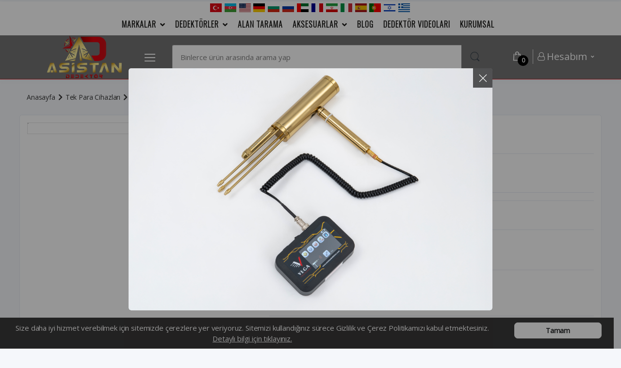

--- FILE ---
content_type: text/html; charset=utf-8
request_url: https://www.asistandedektor.com/pulsedive-2-si-1-arada-set-259
body_size: 10966
content:
<!DOCTYPE HTML>
<html>
  <head>
    <meta charset="utf-8" />
    <meta http-equiv="X-UA-Compatible" content="IE=8, IE=9, IE=10" />
	<meta name="viewport" content="width=device-width, initial-scale=1, maximum-scale=1" />
    <meta http-equiv="Content-Type" content="text/html; charset=utf-8" />
    <title> | Asistan Dedektör</title>
    <meta name="description" content="Asistan Dedektör Farkı İle Define Dedektörleri, Altın Dedektörleri, Su Altı Dedektörlerinin Farkını Yaşayacaksınız." />
    <meta name="keywords" content="define dedektörü, su altı dedektörü," />
    <base href="https://www.asistandedektor.com" />
    <link rel="canonical" href="https://www.asistandedektor.com/-" />
    <meta name="author" content="" />
    <meta name="robots" content="All" />
    <meta name="robots" content="index,follow" />
    <meta name="googlebot" content="Index, Follow">
    <meta name="rating" content="All">
    <meta name="twitter:card" content="summary" />
    <meta name="image" content="https://www.asistandedektor.com" />
    <meta property="og:type" content="website" />
	<meta property="og:image" content="https://www.asistandedektor.com" />
    <meta property="og:site_name" content=" | Asistan Dedektör" />
    <meta property="og:locale" content="tr_TR" />
    <meta property="og:title" content=" | Asistan Dedektör" />
    
	
    <meta property="og:description" content="Asistan Dedektör Farkı İle Define Dedektörleri, Altın Dedektörleri, Su Altı Dedektörlerinin Farkını Yaşayacaksınız." />
    <meta property="og:site_name" content="Asistan Dedektör" />
    <meta property="og:url" content="https://www.asistandedektor.com/-" />
    <meta property="twitter:url" content="https://www.asistandedektor.com/-" />
    <meta property="twitter:title" content=" | Asistan Dedektör" />
    <meta property="twitter:description" content="Asistan Dedektör Farkı İle Define Dedektörleri, Altın Dedektörleri, Su Altı Dedektörlerinin Farkını Yaşayacaksınız." />
    <meta property="twitter:image" content="https://www.asistandedektor.com" />
    <meta property="twitter:site" content="https://www.asistandedektor.com/-" />
    <meta itemprop="description" content="Asistan Dedektör Farkı İle Define Dedektörleri, Altın Dedektörleri, Su Altı Dedektörlerinin Farkını Yaşayacaksınız." />
    <meta itemprop="keywords" content="define dedektörü, su altı dedektörü," />
    <meta itemprop="image" content="https://www.asistandedektor.com" />
		<link rel="alternate" type="application/rss+xml" title=" | Asistan Dedektör" href="https://www.asistandedektor.com/rss.xml" />
	<link rel="sitemap" type="application/xml" title="Sitemap" href="https://www.asistandedektor.com/sitemap.xml" />
	<link rel="dns-prefetch" href="//www.google.com" />
	<link rel="dns-prefetch" href="//maps.googleapis.com" />
	<link rel="dns-prefetch" href="//maps.gstatic.com" />
	<link rel="dns-prefetch" href="//googleapis.com" />
	<link rel="dns-prefetch" href="//fonts.googleapis.com" />
	<link rel="dns-prefetch" href="//google-analytics.com" />
	<link rel="preconnect" href="https://fonts.gstatic.com">
	<link href="https://fonts.googleapis.com/css2?family=Open+Sans:wght@300;400&family=Oswald:wght@200;300&display=swap" rel="stylesheet">
	<meta name="yandex-verification" content="f6fa13d367f1fe04" />
	    <link rel="stylesheet" href="/theme/eleska/assets/vendor/font-awesome/css/fontawesome-all.min.css">
    <link rel="stylesheet" href="/theme/eleska/assets/css/font-electro.css">
    <link rel="stylesheet" href="/theme/eleska/assets/vendor/animate.css/animate.min.css">
    <link rel="stylesheet" href="/theme/eleska/assets/vendor/hs-megamenu/src/hs.megamenu.css">
    <link rel="stylesheet" href="/theme/eleska/assets/vendor/malihu-custom-scrollbar-plugin/jquery.mCustomScrollbar.css">
    <link rel="stylesheet" href="/theme/eleska/assets/vendor/fancybox/jquery.fancybox.css">
    <link rel="stylesheet" href="/theme/eleska/assets/vendor/slick-carousel/slick/slick.css">
    <link rel="stylesheet" href="/theme/eleska/assets/vendor/bootstrap-select/dist/css/bootstrap-select.min.css">
    <link rel="stylesheet" href="/theme/eleska/assets/css/theme.css?i=90">
	<link rel="stylesheet" href="/theme/eleska/assets/css/eleska.css?i=226">
	<link rel="stylesheet" href="//maxcdn.bootstrapcdn.com/font-awesome/4.7.0/css/font-awesome.min.css">
	<link rel="shortcut icon" href="/up/img/j28jd.png">
	<style>span.nm-icn {width: 10px;display: none;} 
	div#aciklama div iframe {
    min-height: 300px;
}
</style>
</head>
  <body>
<header id="header" class="u-header u-header-left-aligned-nav">
  <div class="u-header__section">
    <img class="marklimg" src="https://www.asistandedektor.com" alt="Asistan Dedektör" style="display:none; ">
    <div class="container">
      <div class="justify-content-center">
        <ul class="selectdil">
          <li><a href="#" onclick="doGTranslate('tr|tr');return false;" title="Türkçe"><img src="https://flagicons.lipis.dev/flags/4x3/tr.svg" height="24" width="24" alt="Türkçe"></a></li>
		  <li><a href="#" onclick="doGTranslate('tr|az');return false;" title="Azerbaijani"><img src="https://flagicons.lipis.dev/flags/4x3/az.svg" height="24" width="24" alt="Azerbaijani"></a></li>
          <li><a href="#" onclick="doGTranslate('tr|en');return false;" title="English"><img src="https://flagicons.lipis.dev/flags/4x3/us.svg" height="24" width="24" alt="English"></a></li>
		  <li><a href="#" onclick="doGTranslate('tr|de');return false;" title="Germany"><img src="https://flagicons.lipis.dev/flags/4x3/de.svg" height="24" width="24" alt="Germany"></a></li>
		  <li><a href="#" onclick="doGTranslate('tr|bg');return false;" title="Bulgaria"><img src="https://flagicons.lipis.dev/flags/4x3/bg.svg" height="24" width="24" alt="Bulgaria"></a></li>
          <li><a href="#" onclick="doGTranslate('tr|ru');return false;" title="Russian"><img src="https://flagicons.lipis.dev/flags/4x3/ru.svg" height="24" width="24" alt="Russian"></a></li>
          <li><a href="#" onclick="doGTranslate('tr|ar');return false;" title="Arabian"><img src="https://flagicons.lipis.dev/flags/4x3/ae.svg" height="24" width="24" alt="Arabian"></a></li>
          <li><a href="#" onclick="doGTranslate('tr|fr');return false;" title="French"><img src="https://flagicons.lipis.dev/flags/4x3/fr.svg" height="24" width="24" alt="French"></a></li>
          <li><a href="#" onclick="doGTranslate('tr|fa');return false;" title="Persian"><img src="https://flagicons.lipis.dev/flags/4x3/ir.svg" height="24" width="24" alt="Persian"></a></li>
          <li><a href="#" onclick="doGTranslate('tr|it');return false;" title="Italian"><img src="https://flagicons.lipis.dev/flags/4x3/it.svg" height="24" width="24" alt="Italian"></a></li>
          <li><a href="#" onclick="doGTranslate('tr|es');return false;" title="Spanish"><img src="https://flagicons.lipis.dev/flags/4x3/es.svg" height="24" width="24" alt="Spanish"></a></li>
          <li><a href="#" onclick="doGTranslate('tr|pr');return false;" title="Portuguese"><img src="https://flagicons.lipis.dev/flags/4x3/pt.svg" height="24" width="24" alt="Portuguese"></a></li>
          <li><a href="#" onclick="doGTranslate('tr|iw');return false;" title="Hebrew"><img src="https://flagicons.lipis.dev/flags/4x3/il.svg" height="24" width="24" alt="Hebrew"></a></li>
		  <li><a href="#" onclick="doGTranslate('tr|el');return false;" title="Greece"><img src="https://flagicons.lipis.dev/flags/4x3/gr.svg" height="24" width="24" alt="Greece"></a></li>
        </ul>
        <div id="trcevireleska"></div>
      </div>
    </div>
    <div class="d-none d-xl-block container">
      <div class="row">
        <div class="col-lg-12">
          <nav class="js-mega-menu navbar navbar-expand-md u-header__navbar u-header__navbar--no-space">
            <div id="navBar" class="collapse navbar-collapse u-header__navbar-collapse">
              <ul class="navbar-nav u-header__navbar-nav justify-content-center">
                <li class="nav-item hs-has-sub-menu u-header__nav-item"
                  data-event="hover"
                  data-animation-in="slideInUp"
                  data-animation-out="fadeOut">
                  <a id="HomeMegaMenu" class="nav-link u-header__nav-link u-header__nav-link-toggle" href="javascript:;" aria-haspopup="true" aria-expanded="false" aria-labelledby="HomeSubMenu">Markalar</a>
                  <ul id="HomeSubMenu" class="markalar hs-sub-menu u-header__sub-menu animated fadeOut" aria-labelledby="HomeMegaMenu" style="min-width: 230px; display: none;">
                  </ul>
                </li>
                <li class="nav-item hs-has-sub-menu u-header__nav-item"
                data-event="hover"
                data-animation-in="slideInUp"
                data-animation-out="fadeOut">
                <a id="HomeMegaMenu" class="nav-link u-header__nav-link u-header__nav-link-toggle" href="javascript:;" aria-haspopup="true" aria-expanded="false" aria-labelledby="HomeSubMenu">Dedektörler</a>
                <ul id="HomeSubMenu" class="hs-sub-menu u-header__sub-menu animated fadeOut" aria-labelledby="HomeMegaMenu" style="min-width: 230px; display: none;">
                  <li><a class="nav-link u-header__sub-menu-nav-link" href="/define-dedektorleri/">Define Dedektörleri</a></li><li><a class="nav-link u-header__sub-menu-nav-link" href="/altin/">Altın Dedektörleri</a></li><li><a class="nav-link u-header__sub-menu-nav-link" href="/su-alti-dedektorleri/">Su Altı Dedektörleri</a></li><li><a class="nav-link u-header__sub-menu-nav-link" href="/tek-para-dedektorleri/">Tek Para Dedektörleri</a></li><li><a class="nav-link u-header__sub-menu-nav-link" href="/pinpointer-cihazlari/">Pinpointer Cihazları</a></li>
                </ul>
              </li><li class="nav-item u-header__nav-item"><a class="nav-link u-header__nav-link" href="/alantarama/" aria-haspopup="true" aria-expanded="false"0>Alan Tarama</a></li><li class="nav-item hs-has-sub-menu u-header__nav-item"
                data-event="hover"
                data-animation-in="slideInUp"
                data-animation-out="fadeOut">
                <a id="HomeMegaMenu" class="nav-link u-header__nav-link u-header__nav-link-toggle" href="javascript:;" aria-haspopup="true" aria-expanded="false" aria-labelledby="HomeSubMenu">Aksesuarlar</a>
                <ul id="HomeSubMenu" class="hs-sub-menu u-header__sub-menu animated fadeOut" aria-labelledby="HomeMegaMenu" style="min-width: 230px; display: none;">
                  <li><a class="nav-link u-header__sub-menu-nav-link" href="https://www.asistandedektor.com/aksesuar-paketleri-6/">Aksesuar Paketleri</a></li><li><a class="nav-link u-header__sub-menu-nav-link" href="https://www.asistandedektor.com/arama-basliklari-5/">Arama Başlıkları</a></li><li><a class="nav-link u-header__sub-menu-nav-link" href="https://www.asistandedektor.com/baslik-kapaklari-4/">Başlık Kapakları</a></li><li><a class="nav-link u-header__sub-menu-nav-link" href="https://www.asistandedektor.com/tasima-ekipmanlari/">Taşıma Ekipmanları</a></li><li><a class="nav-link u-header__sub-menu-nav-link" href="https://www.asistandedektor.com/koruma-kiliflari/">Koruma Kılıfları</a></li><li><a class="nav-link u-header__sub-menu-nav-link" href="https://www.asistandedektor.com/kulakliklar/">Kulaklıklar</a></li><li><a class="nav-link u-header__sub-menu-nav-link" href="https://www.asistandedektor.com/borular-ve-baglantilar/">Borular ve Bağlantılar</a></li><li><a class="nav-link u-header__sub-menu-nav-link" href="https://www.asistandedektor.com/batarya-ve-sarj-cihazlari/">Batarya ve Şarj Cihazları</a></li><li><a class="nav-link u-header__sub-menu-nav-link" href="https://www.asistandedektor.com/kazi-ekipmanlari/">Kazı Ekipmanları</a></li><li><a class="nav-link u-header__sub-menu-nav-link" href="https://www.asistandedektor.com/diger-aksesuarlar/">Diğer Aksesuarlar</a></li><li><a class="nav-link u-header__sub-menu-nav-link" href="https://www.asistandedektor.com/uniteler/">Üniteler</a></li><li><a class="nav-link u-header__sub-menu-nav-link" href="https://www.asistandedektor.com/maden-altin-arama-ekipmanlari/">Maden Altın Arama Ekipmanları</a></li>
                </ul>
              </li><li class="nav-item u-header__nav-item"><a class="nav-link u-header__nav-link" href="/blog.php" aria-haspopup="true" aria-expanded="false"0>Blog</a></li><li class="nav-item u-header__nav-item"><a class="nav-link u-header__nav-link" href="/blog/?tur=27" aria-haspopup="true" aria-expanded="false"0>Dedektör Videoları</a></li><li class="nav-item u-header__nav-item"><a class="nav-link u-header__nav-link" href="https://www.asistandedektor.com/iletisim.php" aria-haspopup="true" aria-expanded="false"0>Kurumsal</a></li>              </ul>
            </div>
          </nav>
        </div>
      </div>
    </div>
    <div class="bg-header">
      <div class="container my-0dot5 my-xl-0">
        <div class="row align-items-center">
          <div class="col-auto">
            <nav class="navbar navbar-expand u-header__navbar py-0 justify-content-xl-between max-width-270 min-width-270">
              <a class="order-1 order-xl-0 navbar-brand u-header__navbar-brand u-header__navbar-brand-center" href="/" aria-label="Asistan Dedektör">
              <img class="logo" src="/up/img/11tp7.png" alt="Asistan Dedektör">
              </a>
              <button id="sidebarHeaderInvokerMenu" type="button" class="navbar-toggler d-block btn u-hamburger mr-3 mr-xl-0" aria-controls="sidebarHeader" aria-haspopup="true" aria-expanded="false" data-unfold-event="click" data-unfold-hide-on-scroll="false" data-unfold-target="#sidebarHeader1"
                data-unfold-type="css-animation" data-unfold-animation-in="fadeInLeft" data-unfold-animation-out="fadeOutLeft" data-unfold-duration="500">
              <span id="hamburgerTriggerMenu" class="u-hamburger__box">
              <span class="u-hamburger__inner"></span>
              </span>
              </button>
            </nav>
            <aside id="sidebarHeader1" class="u-sidebar u-sidebar--left" aria-labelledby="sidebarHeaderInvoker">
              <div class="u-sidebar__scroller">
                <div class="u-sidebar__container">
                  <div class="u-header-sidebar__footer-offset">
                    <div class="position-absolute top-0 right-0 z-index-2 pt-4 pr-4">
                      <button type="button" class="close ml-auto" aria-controls="sidebarHeader" aria-haspopup="true" aria-expanded="false" data-unfold-event="click" data-unfold-hide-on-scroll="false" data-unfold-target="#sidebarHeader1" data-unfold-type="css-animation" data-unfold-animation-in="fadeInLeft"
                        data-unfold-animation-out="fadeOutLeft" data-unfold-duration="500">
                      <span aria-hidden="true"><i class="ec ec-close-remove text-gray-90 font-size-20"></i></span>
                      </button>
                    </div>
                    <div class="js-scrollbar u-sidebar__body">
                      <div id="headerSidebarContent" class="u-sidebar__content u-header-sidebar__content">
                        <a class="navbar-brand u-header__navbar-brand u-header__navbar-brand-center mb-3" href="/" aria-label="Asistan Dedektör">
                        <img class="logo" src="/up/img/11tp7.png" alt="Asistan Dedektör">
                        </a>
                        <ul id="headerSidebarList" class="u-header-collapse__nav left_slider_menu">
                          <li class="u-has-submenu u-header-collapse__submenu">
                                <a class="u-header-collapse__nav-link u-header-collapse__nav-pointer  font-weight-bold" href="javascript:;" data-target="#katsliderlix14" role="button" data-toggle="collapse" aria-expanded="false" aria-controls="katsliderlix14">Markalar</a>
                                <div id="katsliderlix14" class="collapse" data-parent="#headerSidebarContent">
                                  <ul class="u-header-collapse__nav-list">
                                    <li><a class="nav-link u-header__sub-menu-nav-link" href="/urunler/?marka=21">ASİSTAN DEDEKTÖR</a></li><li><a class="nav-link u-header__sub-menu-nav-link" href="/urunler/?marka=1">Nokta  Dedektör</a></li><li><a class="nav-link u-header__sub-menu-nav-link" href="/urunler/?marka=6">Minelab Dedektör</a></li><li><a class="nav-link u-header__sub-menu-nav-link" href="/urunler/?marka=9">Avrupa Dedektör</a></li><li><a class="nav-link u-header__sub-menu-nav-link" href="/urunler/?marka=18">GOLDEN MASK</a></li><li><a class="nav-link u-header__sub-menu-nav-link" href="/urunler/?marka=20">TEKNOLOJİ EKİBİ</a></li><li><a class="nav-link u-header__sub-menu-nav-link" href="/urunler/?marka=3">GLADIATOR</a></li><li><a class="nav-link u-header__sub-menu-nav-link" href="/urunler/?marka=17">RADAR DEDEKTÖR</a></li><li><a class="nav-link u-header__sub-menu-nav-link" href="/urunler/?marka=2">İlke Dedektör</a></li><li><a class="nav-link u-header__sub-menu-nav-link" href="/urunler/?marka=16">MADEN ALTIN ARAMA EKİPMANLARI</a></li><li><a class="nav-link u-header__sub-menu-nav-link" href="/urunler/?marka=11">Nokta  Dedektör Aksesuar</a></li><li><a class="nav-link u-header__sub-menu-nav-link" href="/urunler/?marka=12">Minelab Dedektör Aksesuar</a></li><li><a class="nav-link u-header__sub-menu-nav-link" href="/urunler/?marka=13">Avrupa Dedektör Aksesuar</a></li><li><a class="nav-link u-header__sub-menu-nav-link" href="/urunler/?marka=19">GOLDEN MASK AKSESUAR</a></li><li><a class="nav-link u-header__sub-menu-nav-link" href="/urunler/?marka=15">İlke Dedektör AKSESUAR</a></li><li><a class="nav-link u-header__sub-menu-nav-link" href="/urunler/?marka=14">GLADIATOR AKSESUAR</a></li>
                                  </ul>
                                </div>
                              </li><li class="u-has-submenu u-header-collapse__submenu">
                                <a class="u-header-collapse__nav-link u-header-collapse__nav-pointer  font-weight-bold" href="javascript:;" data-target="#katsliderli3" role="button" data-toggle="collapse" aria-expanded="false" aria-controls="katsliderli3">Dedektörler</a>
                                <div id="katsliderli3" class="collapse" data-parent="#headerSidebarContent">
                                  <ul class="u-header-collapse__nav-list">
                                    <li><a class="nav-link u-header__sub-menu-nav-link" href="/define-dedektorleri/">Define Dedektörleri</a></li><li><a class="nav-link u-header__sub-menu-nav-link" href="/altin/">Altın Dedektörleri</a></li><li><a class="nav-link u-header__sub-menu-nav-link" href="/su-alti-dedektorleri/">Su Altı Dedektörleri</a></li><li><a class="nav-link u-header__sub-menu-nav-link" href="/tek-para-dedektorleri/">Tek Para Dedektörleri</a></li><li><a class="nav-link u-header__sub-menu-nav-link" href="/pinpointer-cihazlari/">Pinpointer Cihazları</a></li>
                                  </ul>
                                </div>
                              </li> <li class=""><a class="u-header-collapse__nav-link font-weight-bold" href="/alantarama/"0>Alan Tarama</a></li><li class="u-has-submenu u-header-collapse__submenu">
                                <a class="u-header-collapse__nav-link u-header-collapse__nav-pointer  font-weight-bold" href="javascript:;" data-target="#katsliderli6" role="button" data-toggle="collapse" aria-expanded="false" aria-controls="katsliderli6">Aksesuarlar</a>
                                <div id="katsliderli6" class="collapse" data-parent="#headerSidebarContent">
                                  <ul class="u-header-collapse__nav-list">
                                    <li><a class="nav-link u-header__sub-menu-nav-link" href="https://www.asistandedektor.com/aksesuar-paketleri-6/">Aksesuar Paketleri</a></li><li><a class="nav-link u-header__sub-menu-nav-link" href="https://www.asistandedektor.com/arama-basliklari-5/">Arama Başlıkları</a></li><li><a class="nav-link u-header__sub-menu-nav-link" href="https://www.asistandedektor.com/baslik-kapaklari-4/">Başlık Kapakları</a></li><li><a class="nav-link u-header__sub-menu-nav-link" href="https://www.asistandedektor.com/tasima-ekipmanlari/">Taşıma Ekipmanları</a></li><li><a class="nav-link u-header__sub-menu-nav-link" href="https://www.asistandedektor.com/koruma-kiliflari/">Koruma Kılıfları</a></li><li><a class="nav-link u-header__sub-menu-nav-link" href="https://www.asistandedektor.com/kulakliklar/">Kulaklıklar</a></li><li><a class="nav-link u-header__sub-menu-nav-link" href="https://www.asistandedektor.com/borular-ve-baglantilar/">Borular ve Bağlantılar</a></li><li><a class="nav-link u-header__sub-menu-nav-link" href="https://www.asistandedektor.com/batarya-ve-sarj-cihazlari/">Batarya ve Şarj Cihazları</a></li><li><a class="nav-link u-header__sub-menu-nav-link" href="https://www.asistandedektor.com/kazi-ekipmanlari/">Kazı Ekipmanları</a></li><li><a class="nav-link u-header__sub-menu-nav-link" href="https://www.asistandedektor.com/diger-aksesuarlar/">Diğer Aksesuarlar</a></li><li><a class="nav-link u-header__sub-menu-nav-link" href="https://www.asistandedektor.com/uniteler/">Üniteler</a></li><li><a class="nav-link u-header__sub-menu-nav-link" href="https://www.asistandedektor.com/maden-altin-arama-ekipmanlari/">Maden Altın Arama Ekipmanları</a></li>
                                  </ul>
                                </div>
                              </li> <li class=""><a class="u-header-collapse__nav-link font-weight-bold" href="/blog.php"0>Blog</a></li> <li class=""><a class="u-header-collapse__nav-link font-weight-bold" href="/blog/?tur=27"0>Dedektör Videoları</a></li> <li class=""><a class="u-header-collapse__nav-link font-weight-bold" href="https://www.asistandedektor.com/iletisim.php"0>Kurumsal</a></li>                        </ul>
                      </div>
                    </div>
                  </div>
                  <footer class="u-header-sidebar__footer">
                    <ul class="list-inline mb-0">
                      <li class="list-inline-item pr-2">
                        <a class="u-header-sidebar__footer-link text-gray-90" href="/blog/gizlilik-politikasi">Gizlilik</a>
                      </li>
                      <li class="list-inline-item pr-1">
                        <a class="u-header-sidebar__footer-link text-gray-90" href="/blog/mesafeli-satis-sozlesmesi">Mesafeli Satış Sözleşmesi</a>
                      </li>
                      <li class="list-inline-item">
                        <a class="u-header-sidebar__footer-link text-gray-90" href="/">
                        <i class="fas fa-info-circle"></i>
                        </a>
                      </li>
                    </ul>
                    <div class="position-absolute right-0 bottom-0 left-0 z-index-n1">
                      <img class="js-svg-injector" src="/theme/eleska/assets/svg/components/wave-bottom-with-dots.svg?v=1" alt="Asistan Dedektör dots" data-parent="#SVGwaveWithDots">
                    </div>
                  </footer>
                </div>
              </div>
            </aside>
          </div>
          <div class="col d-none d-xl-block">
            <form class="js-focus-state" action="/urunler/">
              <label class="sr-only" for="searchproduct">Ara</label>
              <div class="input-group">
                <input type="search" class="form-control py-2 font-size-15 border-right-0 height-50  border-darkred" name="q" id="searchproduct-item" placeholder="Binlerce ürün arasında arama yap" aria-label="Binlerce ürün arasında arama yap" aria-describedby="searchProduct1" value="" required>
                <div class="input-group-append">
                  <button class="btn btn-darkred height-50 py-2 px-3 rounded-right-pill" type="submit" id="searchProduct1">
                  <span class="ec ec-search font-size-24"></span>
                  </button>
                </div>
              </div>
            </form>
          </div>
          <div class="col col-xl-auto text-right text-xl-left pl-0 pl-xl-3 position-static">
            <div class="d-inline-flex">
              <ul class="d-flex list-unstyled mb-0 align-items-center">
                <!-- Search -->
                <li class="col d-xl-none px-2 px-sm-3 position-static">
                  <a id="searchClassicInvoker" class="font-size-22 text-gray-90 text-lh-1 btn-text-secondary" href="javascript:;" role="button" data-toggle="tooltip" data-placement="top" title="Ara" aria-controls="searchClassic" aria-haspopup="true" aria-expanded="false"
                    data-unfold-target="#searchClassic" data-unfold-type="css-animation" data-unfold-duration="300" data-unfold-delay="300" data-unfold-hide-on-scroll="true" data-unfold-animation-in="slideInUp" data-unfold-animation-out="fadeOut">
                  <span class="ec ec-search"></span>
                  </a>
                  <div id="searchClassic" class="dropdown-menu dropdown-unfold dropdown-menu-right left-0 mx-2" aria-labelledby="searchClassicInvoker">
                    <form class="js-focus-state input-group px-3" action="/urunler/">
                      <input class="form-control" type="search" name="q" placeholder="Ara" value="">
                      <div class="input-group-append">
                        <button class="btn btn-primary px-3" type="submit"><i class="font-size-18 ec ec-search"></i></button>
                      </div>
                    </form>
                  </div>
                </li>
                <li class="col d-xl-none px-2 px-sm-3"><a href="/bilgilerim.php" class="text-gray-90" data-toggle="tooltip" data-placement="top" title="Hesabım"><i class="font-size-22 ec ec-user"></i></a></li>
                <li class="col pr-xl-0 px-2 px-sm-3 d-xl-none">
                  <a href="/sepetim.php" class="text-gray-90 position-relative d-flex " data-toggle="tooltip" data-placement="top" title="Sepet">
                  <i class="font-size-22 ec ec-shopping-bag"></i>
                  <span class="bg-lg-down-black width-22 height-22 bg-primary position-absolute d-flex align-items-center justify-content-center rounded-circle left-12 top-8 font-weight-bold font-size-12 totaladet">0</span>
                  </a>
                </li>
                <li class="col pr-xl-0 px-2 px-sm-3 d-none d-xl-block">
                  <a href="/sepetim.php" id="urunkathoverInvoker" class="text-gray-90 position-relative d-flex cursor-pointer" data-toggle="tooltip" data-placement="top" title="Sepetim">
                  <i class="color-white font-size-22 ec ec-shopping-bag"></i>
                  <span class="bg-lg-down-black width-22 height-22 bg-black color-white position-absolute d-flex align-items-center justify-content-center rounded-circle left-12 top-8 font-weight-bold font-size-12 totaladet">0</span>
                  </a>
                  <div id="urunkathover" class="cart-dropdown dropdown-menu dropdown-unfold border-top border-top-primary mt-3 border-width-2 border-left-0 border-right-0 border-bottom-0 left-auto right-0" aria-labelledby="urunkathoverInvoker">
                    <ul class="list-unstyled px-3 pt-3">
                      <li class="border-bottom pb-3 mb-3">
                        <div class="sepetpop">
                          <ul class="list-unstyled row mx-n2">
                            <li class="px-1 col-auto">
                              <img class="sepetuimg" src="/up/img/e29cz.png" alt="">
                            </li>
                            <li class="px-2 col">
                              <h5 class="sepeteklendi">Ürün sepetinize eklendi <i class="fa fa-check-circle"></i></h5>
                              <span class="font-size-14 sepetutitle">Eleska</span>
                            </li>
                            <li class="px-2 col-auto">
                              <a class="text-gray-90 sepetkapat"><i class="ec ec-close-remove"></i></a>
                            </li>
                          </ul>
                        </div>
                      </li>
                    </ul>
                    <div class="flex-center-between px-4">
                      <a href="/sepetim.php" class="btn btn-black sepetegitbtn">Sepete Git</a>
                    </div>
                  </div>
                </li>
                                <li class="col pr-xl-0 px-2 px-sm-3 d-none d-xl-block">
                  <div class="d-flex align-items-center solcizgi">
                    <div class="position-relative">
                      <a id="hesabim" class="dropdown-nav-link dropdown-toggle d-flex align-items-center u-header-topbar__nav-link font-weight-normal" href="javascript:;" role="button" aria-controls="hesabimdown" aria-haspopup="true" aria-expanded="false"
                        data-unfold-event="hover" data-unfold-target="#hesabimdown" data-unfold-type="css-animation" data-unfold-duration="300" data-unfold-delay="300" data-unfold-hide-on-scroll="true" data-unfold-animation-in="slideInUp"
                        data-unfold-animation-out="fadeOut">
                      <span class="d-inline-block d-sm-none">TR</span>
                      <span class="d-none d-sm-inline-flex align-items-center font-size-20"><i class="fa fa-user-o mr-1"></i> Hesabım</span>
                      </a>
                      <div id="hesabimdown" class="dropdown-menu dropdown-unfold eleskamenu" aria-labelledby="hesabim">
                        <a class="dropdown-item" href="/login.php" title="Giriş Yap"><i class="fa fa-lock"></i> Giriş Yap</a>
                        <a class="dropdown-item" href="/register.php" title="Kayıt Ol"><i class="fa fa-user-plus"></i> Kayıt Ol</a>
                      </div>
                    </div>
                  </div>
                </li>
                              </ul>
            </div>
          </div>
        </div>
      </div>
    </div>
  </div>
</header>
<main id="content" role="main">
  <div class="bg-gray-13 bg-md-transparent">
    <div class="container ">
      <div class="my-md-3">
        <nav aria-label="breadcrumb">
          <ol class="breadcrumb mb-3">
            <li class="breadcrumb-item flex-shrink-0 flex-xl-shrink-1 mhide"><a href="/">Anasayfa </a></li>
            <li class="breadcrumb-item flex-shrink-0 flex-xl-shrink-1 active"><a href="/tek-para-dedektorleri/">Tek para cihazları </a></li>            <li class="breadcrumb-item flex-shrink-0 flex-xl-shrink-1"><a></a></li>
          </ol>
        </nav>
      </div>
    </div>
  </div>
  <div class="container card mb-6">
    <div class="mb-xl-14 mb-6">
      <div class="row">
        <div class="col-md-5 mb-4 mb-md-0">
          <div id="sliderSyncingNav" class="js-slick-carousel u-slick mb-2 eleska_urun_cerceve"
            data-infinite="true"
            data-arrows-classes="d-none d-lg-inline-block u-slick__arrow-classic u-slick__arrow-centered--y rounded-circle"
            data-arrow-left-classes="fas fa-arrow-left u-slick__arrow-classic-inner u-slick__arrow-classic-inner--left ml-lg-2 ml-xl-4 urunsagsol"
            data-arrow-right-classes="fas fa-arrow-right u-slick__arrow-classic-inner u-slick__arrow-classic-inner--right mr-lg-2 mr-xl-4 urunsagsol"
            data-nav-for="#sliderSyncingThumb">
            <div class="js-slide"><a href=""  data-fancybox="gallery"><img class="img-fluid zoom" data-large-img-url="" src="" alt=""></a></div>          </div>
          <div id="sliderSyncingThumb" class="js-slick-carousel u-slick u-slick--slider-syncing u-slick--slider-syncing-size u-slick--gutters-1 u-slick--transform-off"
            data-infinite="true"
            data-slides-show="5"
            data-is-thumbs="true"
            data-nav-for="#sliderSyncingNav">
                      </div>
        </div>
        <div class="col-md-7 mb-md-6 mb-lg-0">
          <div class="magnifier-preview" id="preview" style=""></div>
          <div class="mb-2 urunsoldetay">
            <div class="border-bottom mb-3 pb-md-1 pb-3">
              <a href="#" class="font-size-12 text-gray-5 mb-2 d-inline-block"></a>
              <h2 class="font-size-25 text-lh-1dot2"></h2>
              <div class="mb-2">
                <a class="d-inline-flex align-items-center small font-size-15 text-lh-1" href="https://www.asistandedektor.com/-#yorumlar"  data-toggle="pill" role="tab" aria-controls="yorumlartab" aria-selected="false">
                  <div class="text-warning mr-2">
                    <small class="far fa-star text-muted"></small><small class="far fa-star text-muted"></small><small class="far fa-star text-muted"></small><small class="far fa-star text-muted"></small><small class="far fa-star text-muted"></small>                  </div>
                  <span class="text-secondary font-size-13">Ürün Yorumları (0)</span>
                </a>
                <a href="/favoriler.php?add=" class="text-gray-6 font-size-13 ml-2"><i class="ec ec-compare mr-1 font-size-15"></i> Favorile</a>
              </div>
            </div>
            <div class="mb-2">
              <span class="detail">
                <p></p>
              </span>
              <ul class="font-size-14 pl-3 ml-1 text-gray-110">
                              </ul>
            </div>
                        <div class="cargo">
              			  
			                <strong>Teslimat Bilgisi</strong>: <span class="text-green font-weight-bold">SÜRAT KARGO </span>
              <span class="detail">
                <p> En geç 2 iş günü sonra kargoya verilecektir.</p>
              </span>
			              </div>
			
			
			
			<form id="magnet_text" action="" method="POST">
						</form>
			
			<form id="magnet_imgs" action="" method="POST">
			<div class="ozellestir">
			<hr>
                           </div>
			</form>
						 <form id="urunveri" action="" method="POST">
                            <div class="border-top border-bottom mb-1 py-2">
                <div class="d-flex align-items-center">
                  <h6 class="font-size-14 mb-0 urunfname">Adet: </h6>
                  <div class="max-width-150 mb-4 mb-md-0">
                    <div class="border rounded-pill py-2 px-3 border-color-1">
                      <div class="js-quantity row align-items-center">
                        <div class="col">
                          <input class="js-result form-control h-auto border-0 rounded p-0 shadow-none urunadet" type="text" value="1" id="adetid259" max="0">
                        </div>
                        <div class="col-auto">
                          <a class="js-minus btn btn-icon btn-xs btn-outline-secondary border-0 urunadet_cikar" href="javascript:;" urunid="259">
                          <small class="fas fa-minus btn-icon__inner"></small>
                          </a>
                          <a class="js-plus btn btn-icon btn-xs btn-outline-secondary border-0 urunadet_ekle" href="javascript:;" urunid="259">
                          <small class="fas fa-plus btn-icon__inner"></small>
                          </a>
                        </div>
                      </div>
                    </div>
                  </div>
                </div>
              </div>
			  			  
              <div class="border-bottom py-2 mb-1">
                <div class="align-items-center">
                  <h6 class="font-size-14 mb-0 urunfname"> </h6>
                  <input type="hidden" id="urunid" value="259">
				  <input type="hidden" id="editid" value="">
                  <input type="hidden" id="uruntitle" value="">
                  <input type="hidden" id="urunimg" value="https://www.asistandedektor.com">
                  
<a class="btn px-5 btn-success transition-3d-hover sepetadd mr-2 mb-1" href="" target="_blank"><i class="fa fa-whatsapp mr-2 font-size-20"></i> Güncel Fiyat Talebi</a>                </div>
              </div>
			  
              <div class="border-bottom py-2 mb-1">
                <div class="align-items-center">
                  <div class="post-shares">
                    <h5>PAYLAŞ:</h5>
                    <ul>
                      <li><a href="https://www.facebook.com/sharer/sharer.php?u=https%3A%2F%2Fwww.asistandedektor.com%2F-" target="_blank" rel="nofollow" class="btn bg-color-facebook"><i class="fa fa-facebook-f"></i> FACEBOOK</a></li>
                      <li><a href="https://twitter.com/intent/tweet?text=+%7C+Asistan+Dedekt%C3%B6r+https%3A%2F%2Fwww.asistandedektor.com%2F-" target="_blank" rel="nofollow" class="btn bg-color-twitter"><i class="fa fa-twitter"></i> TWİTTER</a></li>
                      <li><a href="https://api.whatsapp.com/send?text=https%3A%2F%2Fwww.asistandedektor.com%2F-" target="_blank" rel="nofollow" class="btn bg-color-whatsapp"><i class="fa fa-whatsapp"></i> WHATSAPP</a> </li>
                      <li><a href="https://t.me/share/url?url=https%3A%2F%2Fwww.asistandedektor.com%2F-&text=+%7C+Asistan+Dedekt%C3%B6r" target="_blank" rel="nofollow" class="btn bg-color-telegram"><i class="fa fa-telegram"></i> TELEGRAM</a></li>
                    </ul>
                  </div>
                </div>
              </div>
			  
            </form>
			
          </div>
        </div>
      </div>
    </div>

	
	
	
<div class="mb-5">
<nav class="inner-nav">
  <ul class="urun_nav_tab">
                      </ul>
</nav>

<div class="uruntabs">
<div class="uruntab urun_genel" style=" display: block;"></div>
<div class="uruntab urun_paket_icerigi"></div>
<div class="uruntab urun_arama_basliklari"><div class="row"></div></div>
<div class="uruntab urun_aksesuarlar"><div class="row"></div></div>
<div class="uruntab urun_teknik_zellikler">
<table class="table table-striped">
  <tbody>
      </tbody>
</table>
</div>
</div>

</div>	
	
	
    <div class="mb-6">
      <div class="d-flex justify-content-between align-items-center border-bottom border-color-1 flex-lg-nowrap flex-wrap mb-4">
        <h3 class="section-title mb-0 pb-2 font-size-22">Diğer Ürünler</h3>
      </div>
      <div class="row list-unstyled products-group no-gutters">
        <div class="col-sm-6 col-md-4 col-lg-2">
<div class="uruncard">
<div class="urunimg">
<span class="kargoucretsiz">ÜCRETSİZ KARGO</span>
<a href="/ventus-alan-daraltici-699"><img src="/up/img/7xf4e.png" alt="VENTUS ALAN DARALTICI"></a>

</div>
<div class="urunfooter">
<a href="/ventus-alan-daraltici-699" class="title">VENTUS ALAN DARALTICI</a>
<div class="text-warning mb-2">
    <small class="fas fa-star"></small>
    <small class="fas fa-star"></small>
    <small class="fas fa-star"></small>
    <small class="fas fa-star"></small>
    <small class="fas fa-star"></small>
</div>
<div class="fiyat">
<ins class="font-size-15 text-decoration-none">18.400,00 TL</ins>

</div>
</div>
</div>
</div><div class="col-sm-6 col-md-4 col-lg-2">
<div class="uruncard">
<div class="urunimg">
<span class="kargoucretsiz">ÜCRETSİZ KARGO</span>
<a href="/deneme-698"><img src="/theme/eleska/assets/images/urunhazirlaniyor.png" alt="DENEME"></a>

</div>
<div class="urunfooter">
<a href="/deneme-698" class="title">DENEME</a>
<div class="text-warning mb-2">
    <small class="fas fa-star"></small>
    <small class="fas fa-star"></small>
    <small class="fas fa-star"></small>
    <small class="fas fa-star"></small>
    <small class="fas fa-star"></small>
</div>
<div class="fiyat">
<ins class="font-size-15 text-decoration-none">1,00 TL</ins>

</div>
</div>
</div>
</div><div class="col-sm-6 col-md-4 col-lg-2">
<div class="uruncard">
<div class="urunimg">
<span class="kargoucretsiz">ÜCRETSİZ KARGO</span>
<a href="/vega-field-scanner-697"><img src="/up/img/mq20x.png" alt="VEGA FIELD SCANNER "></a>

</div>
<div class="urunfooter">
<a href="/vega-field-scanner-697" class="title">VEGA FIELD SCANNER </a>
<div class="text-warning mb-2">
    <small class="fas fa-star"></small>
    <small class="fas fa-star"></small>
    <small class="fas fa-star"></small>
    <small class="fas fa-star"></small>
    <small class="fas fa-star"></small>
</div>
<div class="fiyat">
<ins class="font-size-15 text-decoration-none">40.000,00 TL</ins>

</div>
</div>
</div>
</div><div class="col-sm-6 col-md-4 col-lg-2">
<div class="uruncard">
<div class="urunimg">
<span class="kargoucretsiz">ÜCRETSİZ KARGO</span>
<a href="/pulse-3s-plus-696"><img src="/up/img/p2vg8.png" alt="Pulse 3S Plus"></a>

</div>
<div class="urunfooter">
<a href="/pulse-3s-plus-696" class="title">Pulse 3S Plus</a>
<div class="text-warning mb-2">
    <small class="fas fa-star"></small>
    <small class="fas fa-star"></small>
    <small class="fas fa-star"></small>
    <small class="fas fa-star"></small>
    <small class="fas fa-star"></small>
</div>
<div class="fiyat">
<ins class="font-size-15 text-decoration-none">33.950,00 TL</ins>

</div>
</div>
</div>
</div><div class="col-sm-6 col-md-4 col-lg-2">
<div class="uruncard">
<div class="urunimg">
<span class="kargoucretsiz">ÜCRETSİZ KARGO</span>
<a href="/m1-695"><img src="/up/img/m9fng.png" alt="M1"></a>

</div>
<div class="urunfooter">
<a href="/m1-695" class="title">M1</a>
<div class="text-warning mb-2">
    <small class="fas fa-star"></small>
    <small class="fas fa-star"></small>
    <small class="fas fa-star"></small>
    <small class="fas fa-star"></small>
    <small class="fas fa-star"></small>
</div>
<div class="fiyat">
<ins class="font-size-15 text-decoration-none">69.950,00 TL</ins>

</div>
</div>
</div>
</div><div class="col-sm-6 col-md-4 col-lg-2">
<div class="uruncard">
<div class="urunimg">
<span class="kargoucretsiz">ÜCRETSİZ KARGO</span>
<a href="/android-gradiometre-694"><img src="/up/img/0gv1u.png" alt="Android Gradiometre"></a>

</div>
<div class="urunfooter">
<a href="/android-gradiometre-694" class="title">Android Gradiometre</a>
<div class="text-warning mb-2">
    <small class="fas fa-star"></small>
    <small class="fas fa-star"></small>
    <small class="fas fa-star"></small>
    <small class="fas fa-star"></small>
    <small class="fas fa-star"></small>
</div>
<div class="fiyat">
<ins class="font-size-15 text-decoration-none">29.950,00 TL</ins>

</div>
</div>
</div>
</div>      </div>
    </div>
  </div>
</main>
<div class="cookie row">
  <span class="col-lg-10">Size daha iyi hizmet verebilmek için sitemizde çerezlere yer veriyoruz. Sitemizi kullandığınız sürece Gizlilik ve Çerez Politikamızı kabul etmektesiniz. <a href="/blog/gizlilik-politikasi" target="_blank" class="hrefterms">Detaylı bilgi için tıklayınız.</a></span>
  <div class="col-lg-2 cookiebtndiv"><a class="btn btn-white btn-block cookiebtn">Tamam</a></div>
  </div><div class="popup">
<div class="popup_orta">
<span class="popkapat"><svg xmlns="http://www.w3.org/2000/svg" viewBox="0 0 17 17" width="17" height="17"><path stroke="currentColor" stroke-width="1.2" d="M1 1l15 15m0-15L1 16"></path></svg></span>
<a href="https://www.asistandedektor.com/vega-field-scanner-697"><img src="/up/img/yz176.png"></a>
</div>
</div>
</div><style>
.popup {
    bottom: 0;
    left: 0;
    position: fixed;
    right: 0;
    top: 0;
    z-index: 9999999999999;
    background-color: #00000069;
    text-align: center;
}

.popup_orta {
    box-sizing: border-box;
    display: inline-block;
    font-size: 14px;
    vertical-align: middle;
    width: 100%;
    margin-top: 11%;
    max-height: 800px;
    max-width: 750px;
    background-color: #000000;
    border-radius: 5px;
    overflow: hidden;
    position: relative;
}

.popup_orta img {
    width: 100%;
    min-height: 270px;
    max-height: 500px;
    object-fit: contain;
}
span.popkapat {
    position: absolute;
    right: 0px;
    padding-top: 10px;
    width: 40px;
    height: 40px;
    background-color: #000000a3;
    color: white;
    text-align: center;
    line-height: 14px;
    cursor: pointer;
}
span.popkapat:hover {
    background: black;
}
</style>
<footer>
  <div class="pt-8 pb-4 bg-darkblue">
    <div class="container mt-1">
      <div class="row">
            <div class="col-12 col-md mb-4 mb-md-0">
              <h6 class="footerh6">İLETİŞİM</h6>
              <ul class="footerul">
                <li><a href="tel:02325113586"><i class="fa fa-phone"></i> 02325113586</a></li>
                <li><a href="tel:05331523586"><i class="fa fa-mobile"></i> 05331523586</a></li>
                <li><a href="tel:info@asistandedektor.com"><i class="fa fa-envelope"></i> <span class="__cf_email__" data-cfemail="e0898e868fa08193899394818e848584858b948f92ce838f8d">[email&#160;protected]</span></a></li>
				<li><a href="/iletisim.php"><i class="fa fa-map-marker"></i> Yeni Mahalle Atatürk Caddesi No 20 Teira  Avm İç kapı No 117 İZMİR/TİRE</a></li>
              </ul>
            </div>
			
			
			<div class="col-12 col-md mb-4 mb-md-0">
              <h6 class="footerh6">HIZLI ERİŞİM</h6>
              <ul class="footerul">
                <li><a href="/"><i class="fa fa-home"></i> Anasayfa</a></li>
				<li><a href="/urunler.php"><i class="fa fa-building"></i> Online Mağaza</a></li>
                <li><a href="/urunler.php"><i class="fa fa-shopping-bag"></i> Kampanyalar</a></li>
                <li><a href="/urunler.php"><i class="fa fa-star"></i> 2. El Dedektörler</a></li>
                <li><a href="/blog/?tur=27"><i class="fa fa-video"></i> Dedektör Videoları</a></li>
              </ul>
            </div>
			
			
            <div class="col-12 col-md mb-4 mb-md-0">
              <h6 class="footerh6">KURUMSAL</h6>
              <ul  class="footerul">
                <li><a href="/blog/hakkimizda"><i class="fa fa-info-circle"></i> Hakkımızda</a></li>
				<li><a href="/blog.php"><i class="fa fa-newspaper-o"></i> Blog</a></li>
                <li><a href="/iletisim.php"><i class="fa fa-envelope-o"></i> İletişim</a></li>
				<li><a href="/blog/iptal-ve-iade-sureci"><i class="fa fa-share"></i> İade / Değişim</a></li>
				<li><a href="/blog/mesafeli-satis-sozlesmesi"><i class="fa fa-briefcase"></i> Mesafeli Satış Sözleşmesi</a></li>
              </ul>
            </div>
			
			
            <div class="col-12 col-md mb-4 mb-md-0">
              <h6 class="footerh6">SOSYAL MEDYA</h6>
              <ul  class="footerul">
                <li><a href="https://www.facebook.com/asistan.dedektor"><i class="fa fa-facebook"></i> Facebook</a></li>
                <li><a href="https://www.instagram.com/asistandedektor/"><i class="fa fa-instagram"></i> Instagram</a></li>
                <li><a href="https://www.youtube.com/channel/UC9K4tpXfHHW1pMqGBUqIPUg"><i class="fa fa-youtube-play"></i> Youtube</a></li>
              </ul>
            </div>
			
			<div class="col-md-12"> <hr> </div>
			<div class="col-lg-6"><a href="/" title="Pay" target="_blank" rel="nofollow"><img src="/theme/eleska/assets/pay/logo-band_iyzico-yeni.png" style=" background-color: white; padding: 2px; max-width: 100%; height: 35px; object-fit: contain; " alt="Pay"></a> </div>
			
      </div>
    </div>
  </div>
  <div class="bgmaxfooter py-2">
    <div class="container">
      <div class="flex-center-between d-block">
        <div class="mb-3 mb-md-0  text-center font-size-13"><a href="/" class="font-weight-bold color-white">Asistan Dedektör</a> © Tüm hakları saklıdır. Kredi kartı bilgileriniz 256bit SSL sertifikası ile korunmaktadır.</div>
      </div>
	  <div class="flex-center-between d-block">
        <div class="mt-2 mb-3 mb-md-0  text-center font-size-13"><a href="https://www.eleska.com/" class="font-weight-bold color-white" rel="nofollow" target="_blank">Eleska</a> ® | E-Ticaret paketleri ile hazırlanmıştır.</div>
      </div>
    </div>
  </div>
</footer>
<a class="js-go-to u-go-to" href="#" data-position='{"bottom": 15, "right": 70 }' data-type="fixed" data-offset-top="400" data-compensation="#header" data-show-effect="slideInUp" data-hide-effect="slideOutDown"><span class="fas fa-arrow-up u-go-to__inner"></span></a>
<script data-cfasync="false" src="/cdn-cgi/scripts/5c5dd728/cloudflare-static/email-decode.min.js"></script><script src="https://cdnjs.cloudflare.com/ajax/libs/jquery/3.3.1/jquery.min.js"></script>
<script src="https://cdnjs.cloudflare.com/ajax/libs/jquery-migrate/3.0.1/jquery-migrate.min.js"></script>
<script src="https://cdnjs.cloudflare.com/ajax/libs/popper.js/1.9.1/umd/popper.min.js"></script>
<script src="https://cdnjs.cloudflare.com/ajax/libs/twitter-bootstrap/4.3.1/js/bootstrap.min.js"></script>
<script src="https://cdnjs.cloudflare.com/ajax/libs/bootstrap-select/1.13.12/js/bootstrap-select.min.js"></script>
<script src="/theme/eleska/assets/vendor/hs-megamenu/src/hs.megamenu.js"></script>
<script src="/theme/eleska/assets/vendor/malihu-custom-scrollbar-plugin/jquery.mCustomScrollbar.concat.min.js"></script>
<script src="https://cdnjs.cloudflare.com/ajax/libs/fancybox/3.1.25/jquery.fancybox.min.js"></script>
<script src="https://cdnjs.cloudflare.com/ajax/libs/slick-carousel/1.8.0/slick.js"></script>
<link rel="stylesheet" href="https://cdnjs.cloudflare.com/ajax/libs/OwlCarousel2/2.3.4/assets/owl.carousel.min.css">
<script src="https://cdnjs.cloudflare.com/ajax/libs/OwlCarousel2/2.3.4/owl.carousel.min.js"></script>
<script src="/theme/eleska/assets/js/hs.core.js"></script>
<script src="/theme/eleska/assets/js/components/hs.header.js"></script>
<script src="/theme/eleska/assets/js/components/hs.hamburgers.js"></script>
<script src="/theme/eleska/assets/js/components/hs.unfold.js"></script>
<script src="/theme/eleska/assets/js/components/hs.focus-state.js"></script>
<script src="/theme/eleska/assets/js/components/hs.malihu-scrollbar.js"></script>
<script src="/theme/eleska/assets/js/components/hs.onscroll-animation.js"></script>
<script src="/theme/eleska/assets/js/components/hs.slick-carousel.js?v=1.3"></script>
<script src="/theme/eleska/assets/js/components/hs.show-animation.js"></script>
<script src="/theme/eleska/assets/js/components/hs.go-to.js"></script>
<script src="/theme/eleska/assets/js/components/hs.selectpicker.js"></script>
<script type="text/javascript" src="https://translate.google.com/translate_a/element.js?cb=googleTranslateElementInit2"></script>
<script src="/theme/eleska/assets/js/eleska.js?v=75"></script>

<link rel="stylesheet" href="/theme/eleska/assets/magnifier/magnifier.css">
<script src="/theme/eleska/assets/magnifier/event.js?t=1769099586"></script>
<script src="/theme/eleska/assets/magnifier/magnifier.js?t=1769099586"></script>
<style> .magnifier-preview { padding: 0; width: 400px; max-width: 100%; height: 450px; position: absolute; overflow: hidden; } .magnifier-preview img { max-width: initial; }</style><a href="https://api.whatsapp.com/send?phone=+905331523586" class="whatsapp" target="_blank"> <i class="fa fa-whatsapp whatsapp_icon"></i> </a>
<script>
$(document).on("click", ".urun_nav_tab li", function(){
$(".urun_nav_tab li").removeClass("active");
$(this).addClass("active"); 
$(".uruntabs .uruntab").hide();
var alt = $(this).attr("alt");
$(".urun_"+alt).show();
});


var markalar = '<li><a class="nav-link u-header__sub-menu-nav-link" href="/urunler/?marka=21"><img class="marklimg" src="/up/img/g7wpj.png" alt="ASİSTAN DEDEKTÖR"></a></li><li><a class="nav-link u-header__sub-menu-nav-link" href="/urunler/?marka=1"><img class="marklimg" src="/up/img/mbpax.png" alt="Nokta  Dedektör"></a></li><li><a class="nav-link u-header__sub-menu-nav-link" href="/urunler/?marka=6"><img class="marklimg" src="/up/img/su3e0.png" alt="Minelab Dedektör"></a></li><li><a class="nav-link u-header__sub-menu-nav-link" href="/urunler/?marka=9"><img class="marklimg" src="/up/img/x0xb8.png" alt="Avrupa Dedektör"></a></li><li><a class="nav-link u-header__sub-menu-nav-link" href="/urunler/?marka=18"><img class="marklimg" src="/up/img/zxcjq.png" alt="GOLDEN MASK"></a></li><li><a class="nav-link u-header__sub-menu-nav-link" href="/urunler/?marka=20"><img class="marklimg" src="/up/img/q4rmd.png" alt="TEKNOLOJİ EKİBİ"></a></li><li><a class="nav-link u-header__sub-menu-nav-link" href="/urunler/?marka=3"><img class="marklimg" src="/up/img/wnnyw.png" alt="GLADIATOR"></a></li><li><a class="nav-link u-header__sub-menu-nav-link" href="/urunler/?marka=17"><img class="marklimg" src="/up/img/znghs.png" alt="RADAR DEDEKTÖR"></a></li><li><a class="nav-link u-header__sub-menu-nav-link" href="/urunler/?marka=2"><img class="marklimg" src="/up/img/setk9.png" alt="İlke Dedektör"></a></li><li><a class="nav-link u-header__sub-menu-nav-link" href="/urunler/?marka=16"><img class="marklimg" src="/up/img/azk92.png" alt="MADEN ALTIN ARAMA EKİPMANLARI"></a></li><li><a class="nav-link u-header__sub-menu-nav-link" href="/urunler/?marka=11"><img class="marklimg" src="/up/img/mbpax.png" alt="Nokta  Dedektör Aksesuar"></a></li><li><a class="nav-link u-header__sub-menu-nav-link" href="/urunler/?marka=12"><img class="marklimg" src="/up/img/96sgt.png" alt="Minelab Dedektör Aksesuar"></a></li><li><a class="nav-link u-header__sub-menu-nav-link" href="/urunler/?marka=13"><img class="marklimg" src="/up/img/iklp6.png" alt="Avrupa Dedektör Aksesuar"></a></li><li><a class="nav-link u-header__sub-menu-nav-link" href="/urunler/?marka=19"><img class="marklimg" src="/up/img/gj6a9.png" alt="GOLDEN MASK AKSESUAR"></a></li><li><a class="nav-link u-header__sub-menu-nav-link" href="/urunler/?marka=15"><img class="marklimg" src="/up/img/8wdzc.png" alt="İlke Dedektör AKSESUAR"></a></li><li><a class="nav-link u-header__sub-menu-nav-link" href="/urunler/?marka=14"><img class="marklimg" src="/up/img/in9a9.png" alt="GLADIATOR AKSESUAR"></a></li>';
$(".markalar").html(markalar);


/* LANG BRO LANG */

function GTranslateFireEvent(a, b) {
    try {
        if (document.createEvent) {
            var c = document.createEvent("HTMLEvents");
            c.initEvent(b, true, true);
            a.dispatchEvent(c)
        } else {
            var c = document.createEventObject();
            a.fireEvent('on' + b, c)
        }
    } catch (e) {}
}

function doGTranslate(a) {
    if (a.value) a = a.value;
    if (a == '') return;
    var b = a.split('|')[1];
    var c;
    var d = document.getElementsByTagName('select');
    for (var i = 0; i < d.length; i++)
        if (d[i].className == 'goog-te-combo') c = d[i];
    if (document.getElementById('trcevireleska') == null || document.getElementById('trcevireleska').innerHTML.length == 0 || c.length == 0 || c.innerHTML.length == 0) {
        setTimeout(function() {
            doGTranslate(a);
            console.log("oks");
        }, 1000);
    } else {
        c.value = b;
        GTranslateFireEvent(c, 'change');
        GTranslateFireEvent(c, 'change');
        console.log("else");
        doviz(b);
    }

}


function googleTranslateElementInit2() {
    new google.translate.TranslateElement({
        pageLanguage: 'tr',
        autoDisplay: false
    }, 'trcevireleska');
}

function doviz(ln) {
    var ardata = {
        doviz: ln
    };
    $.post("/", ardata, function(data, status) {
        setTimeout(function() {
            //window.location = window.location.href;
        }, 2000);
    });
}



</script>
<script>
$(document).on("click", ".popkapat", function(){
$(".popup").hide();
new Image().src="/?popup=2";
});
</script><script defer src="https://static.cloudflareinsights.com/beacon.min.js/vcd15cbe7772f49c399c6a5babf22c1241717689176015" integrity="sha512-ZpsOmlRQV6y907TI0dKBHq9Md29nnaEIPlkf84rnaERnq6zvWvPUqr2ft8M1aS28oN72PdrCzSjY4U6VaAw1EQ==" data-cf-beacon='{"version":"2024.11.0","token":"793ec74e923146cfa83bc792d4d48c78","r":1,"server_timing":{"name":{"cfCacheStatus":true,"cfEdge":true,"cfExtPri":true,"cfL4":true,"cfOrigin":true,"cfSpeedBrain":true},"location_startswith":null}}' crossorigin="anonymous"></script>
</body>
</html>

--- FILE ---
content_type: text/css
request_url: https://www.asistandedektor.com/theme/eleska/assets/css/font-electro.css
body_size: 399
content:
@charset "UTF-8";
@font-face {
    font-family: "font-electro";
    src: url("../fonts/font-electro.eot");
    src: url("../fonts/font-electro.eot?#iefix") format("embedded-opentype"), url("../fonts/font-electro.woff") format("woff"), url("../fonts/font-electro.ttf") format("truetype"), url("../fonts/font-electro.svg#font-electro") format("svg");
    font-weight: normal;
    font-style: normal;
}

[data-icon]:before {
    font-family: "font-electro" !important;
    content: attr(data-icon);
    font-style: normal !important;
    font-weight: normal !important;
    font-variant: normal !important;
    text-transform: none !important;
    speak: none;
    line-height: 1;
    -webkit-font-smoothing: antialiased;
    -moz-osx-font-smoothing: grayscale;
}

[class^="icon-"]:before,
[class*=" icon-"]:before {
    font-family: "font-electro" !important;
    font-style: normal !important;
    font-weight: normal !important;
    font-variant: normal !important;
    text-transform: none !important;
    speak: none;
    vertical-align: middle;
    -webkit-font-smoothing: antialiased;
    -moz-osx-font-smoothing: grayscale;
}

.ec {
    display: inline-block;
    font: normal normal normal 14px/1 font-electro;
    font-size: inherit;
    text-rendering: auto;
    vertical-align: middle;
    -webkit-font-smoothing: antialiased;
    -moz-osx-font-smoothing: grayscale;
}

.ec-menu:before {
    content: "\61";
}

.ec-list-view-medium:before {
    content: "\62";
}

.ec-transport:before {
    content: "\63";
}

.ec-add-to-cart:before {
    content: "\64";
}

.ec-arrow-right-categproes:before {
    content: "\65";
}

.ec-comment:before {
    content: "\66";
}

.ec-compare:before {
    content: "\67";
}

.ec-customers:before {
    content: "\68";
}

.ec-dollar:before {
    content: "\69";
}

.ec-favorites:before {
    content: "\6a";
}

.ec-grid-view:before {
    content: "\6b";
}

.ec-list-view:before {
    content: "\6c";
}

.ec-blog-likes:before {
    content: "\6d";
}

.ec-phone:before {
    content: "\6e";
}

.ec-returning:before {
    content: "\6f";
}

.ec-search:before {
    content: "\70";
}

.ec-shopping-bag:before {
    content: "\71";
}

.ec-support:before {
    content: "\72";
}

.ec-tag:before {
    content: "\73";
}

.ec-thing-arrow-right:before {
    content: "\74";
}

.ec-user:before {
    content: "\75";
}

.ec-category-icon:before {
    content: "\76";
}

.ec-mail:before {
    content: "\77";
}

.ec-map-pointer:before {
    content: "\78";
}

.ec-newsletter:before {
    content: "\79";
}

.ec-close-remove:before {
    content: "\7a";
}

.ec-payment:before {
    content: "\41";
}

.ec-arrow-down-search:before {
    content: "\42";
}

.ec-list-view-small:before {
    content: "\43";
}

.ec-cameras:before {
    content: "\44";
}

.ec-drone:before {
    content: "\45";
}

.ec-gamepad:before {
    content: "\46";
}

.ec-headphones:before {
    content: "\47";
}

.ec-laptop:before {
    content: "\48";
}

.ec-printer:before {
    content: "\49";
}

.ec-smartphones:before {
    content: "\4a";
}

.ec-smartwatch:before {
    content: "\4b";
}

.ec-speaker:before {
    content: "\4c";
}

.ec-tvs:before {
    content: "\4d";
}

--- FILE ---
content_type: text/css
request_url: https://www.asistandedektor.com/theme/eleska/assets/vendor/hs-megamenu/src/hs.megamenu.css
body_size: 420
content:
/*
 * HS Mega Menu - jQuery Plugin
 * @version: 1.0.0 (Sun, 26 Feb 2017)
 *
 * @license:
 *
 * Copyright 2017 HtmlStream
 *
 */

.hs-menu-initialized {
    position: relative;
    z-index: 10;
}

.hs-menu-initialized .animated {
    -webkit-animation-duration: 300ms;
    animation-duration: 300ms;
}

.hs-overflow-x-locked {
    overflow-x: hidden;
}

.hs-sub-menu,
.hs-mega-menu {
    display: none;
    position: absolute;
    left: 0;
    top: 100%;
    z-index: 2;
    margin-top: -.002rem;
    visibility: hidden;
    background-color: #fff;
    opacity: 1 !important;
}

.hs-sub-menu-opened>.hs-sub-menu,
.hs-mega-menu-opened>.hs-mega-menu {
    visibility: visible;
    opacity: 1;
}

.hs-sub-menu {
    min-width: 180px;
}

.hs-has-sub-menu {
    overflow: hidden;
    position: relative;
}

.hs-sub-menu-opened {
    overflow: visible;
}

.hs-sub-menu .hs-sub-menu,
.hs-mega-menu .hs-sub-menu,
.hs-sub-menu .hs-mega-menu,
.hs-mega-menu .hs-mega-menu {
    top: 0;
    left: 100%;
    margin-top: 0;
}

/*------------------------------------
	Vertical Direction
------------------------------------*/

.hs-menu-vertical .hs-sub-menu,
.hs-menu-vertical .hs-mega-menu {
    top: 0;
    left: 100%;
    margin-top: 0;
}

.hs-menu-vertical .hs-sub-menu {
    width: auto;
}

.hs-menu-vertical .hs-mega-menu {
    height: 100%;
}

/*------------------------------------
	Mobile state
------------------------------------*/

.hs-mobile-state .hs-sub-menu,
.hs-mobile-state .hs-mega-menu {
    position: static;
    visibility: visible;
}

.hs-mobile-state .hs-has-mega-menu[data-max-width]>.hs-mega-menu,
.hs-mobile-state .hs-has-sub-menu[data-max-width]>.hs-sub-menu {
    max-width: initial !important;
}

/*------------------------------------
	RTL
------------------------------------*/

.hs-menu-initialized.hs-rtl {
    direction: rtl;
    unicode-bidi: embed;
}

.hs-menu-initialized.hs-rtl .hs-sub-menu,
.hs-menu-initialized.hs-rtl .hs-mega-menu {
    left: auto;
    right: 0;
}

.hs-menu-initialized.hs-rtl .hs-sub-menu .hs-sub-menu,
.hs-menu-initialized.hs-rtl .hs-mega-menu .hs-sub-menu,
.hs-menu-initialized.hs-rtl .hs-sub-menu .hs-mega-menu,
.hs-menu-initialized.hs-rtl .hs-mega-menu .hs-mega-menu {
    left: auto;
    right: 100%;
}

/*------------------------------------
	Smart Position
------------------------------------*/

.hs-menu-initialized:not(.hs-mobile-state) .hs-sub-menu.hs-reversed,
.hs-menu-initialized:not(.hs-mobile-state) .hs-mega-menu.hs-reversed {
    left: auto;
    right: 0;
}

.hs-menu-initialized:not(.hs-mobile-state) .hs-sub-menu .hs-sub-menu.hs-reversed,
.hs-menu-initialized:not(.hs-mobile-state) .hs-mega-menu .hs-sub-menu.hs-reversed,
.hs-menu-initialized:not(.hs-mobile-state) .hs-sub-menu .hs-mega-menu.hs-reversed,
.hs-menu-initialized:not(.hs-mobile-state) .hs-mega-menu .hs-mega-menu.hs-reversed {
    left: auto;
    right: 100%;
}

.hs-menu-initialized.hs-rtl:not(.hs-mobile-state) .hs-sub-menu.hs-reversed,
.hs-menu-initialized.hs-rtl:not(.hs-mobile-state) .hs-mega-menu.hs-reversed {
    right: auto;
    left: 0;
}

.hs-menu-initialized.hs-rtl:not(.hs-mobile-state) .hs-sub-menu .hs-sub-menu.hs-reversed,
.hs-menu-initialized.hs-rtl:not(.hs-mobile-state) .hs-mega-menu .hs-sub-menu.hs-reversed,
.hs-menu-initialized.hs-rtl:not(.hs-mobile-state) .hs-sub-menu .hs-mega-menu.hs-reversed,
.hs-menu-initialized.hs-rtl:not(.hs-mobile-state) .hs-mega-menu .hs-mega-menu.hs-reversed {
    right: auto;
    left: 100%;
}

/*------------------------------------
	Positions
	(only 'horizontal' direction)
------------------------------------*/

.hs-menu-initialized.hs-menu-horizontal .hs-mega-menu.hs-position-left {
    left: 0;
    right: auto;
}

.hs-menu-initialized.hs-menu-horizontal .hs-mega-menu.hs-position-right {
    left: auto;
    right: 0;
}

.hs-menu-initialized.hs-menu-horizontal .hs-mega-menu.hs-position-center {
    right: auto;
    left: 50%;
    -webkit-transform: translate(-50%, 0);
    -ms-transform: translate(-50%, 0);
    transform: translate(-50%, 0);
}

--- FILE ---
content_type: text/css
request_url: https://www.asistandedektor.com/theme/eleska/assets/css/theme.css?i=90
body_size: 95467
content:
@charset "UTF-8";
/*!
 * Bootstrap v4.3.1 (https://getbootstrap.com/)
 * Copyright 2011-2019 The Bootstrap Authors
 * Copyright 2011-2019 Twitter, Inc.
 * Licensed under MIT (https://github.com/twbs/bootstrap/blob/master/LICENSE)
 */

:root {
    --blue: #0062bd;
    --indigo: #2d1582;
    --purple: #6f42c1;
    --pink: #e83e8c;
    --red: #ee0000;
    --orange: #fd7e14;
    --yellow: #fed700;
    --green: #5cb85c;
    --teal: #00c9a7;
    --cyan: #34bcec;
    --white: #fff;
    --gray: #8c98a4;
    --gray-dark: #343a40;
    --primary: #fed700;
    --secondary: #77838f;
    --success: #00c9a7;
    --info: #00dffc;
    --warning: #ffc107;
    --danger: #de4437;
    --light: #f8f9fa;
    --dark: #333e48;
    --cyan: #34bcec;
    --sale: #df3737;
    --black: #000000;
    --green: #5cb85c;
    --red: #ee0000;
    --gray-1: #f5f5f5;
    --gray-2: #383838;
    --gray-3: #eeeeee;
    --gray-4: #e6e6e6;
    --gray-5: #878787;
    --gray-6: #848484;
    --gray-7: #f9f9f9;
    --gray-8: #7b8186;
    --gray-9: #8f8f8f;
    --gray-13: #f8f8f8;
    --gray-14: #eaeaea;
    --gray-15: #9d9c9c;
    --gray-16: #606060;
    --gray-17: #ecedf2;
    --gray-18: #333e484d;
    --white: #fff;
    --indigo: #2d1582;
    --breakpoint-xs: 0;
    --breakpoint-sm: 576px;
    --breakpoint-md: 768px;
    --breakpoint-lg: 992px;
    --breakpoint-xl: 1200px;
    --breakpoint-wd: 1480px;
    --font-family-sans-serif: "Open Sans", Helvetica, Arial, sans-serif;
    --font-family-monospace: SFMono-Regular, Menlo, Monaco, Consolas, "Liberation Mono", "Courier New", monospace;
}

*,
*::before,
*::after {
    box-sizing: border-box;
}

html {
    font-family: sans-serif;
    line-height: 1.15;
    -webkit-text-size-adjust: 100%;
    -webkit-tap-highlight-color: rgba(0, 0, 0, 0);
}

article,
aside,
figcaption,
figure,
footer,
header,
hgroup,
main,
nav,
section {
    display: block;
}

body {
    margin: 0;
    font-family: "Open Sans", Helvetica, Arial, sans-serif;
    font-size: 15px;
    font-weight: 400;
    line-height: 1.5;
    color: #333e48;
    text-align: left;
    background-color: #fff;
    background-color: #f5f7fb;
}

[tabindex="-1"]:focus {
    outline: 0 !important;
}

hr {
    box-sizing: content-box;
    height: 0;
    overflow: visible;
}

h1,
h2,
h3,
h4,
h5,
h6 {
    margin-top: 0;
    margin-bottom: 0.5rem;
}

p {
    margin-top: 0;
}

abbr[title],
abbr[data-original-title] {
    text-decoration: underline;
    -webkit-text-decoration: underline dotted;
    text-decoration: underline dotted;
    cursor: help;
    border-bottom: 0;
    -webkit-text-decoration-skip-ink: none;
    text-decoration-skip-ink: none;
}

address {
    margin-bottom: 1rem;
    font-style: normal;
    line-height: inherit;
}

ol,
ul,
dl {
    margin-top: 0;
    margin-bottom: 1rem;
}

ol ol,
ul ul,
ol ul,
ul ol {
    margin-bottom: 0;
}

dt {
    font-weight: 600;
}

dd {
    margin-bottom: .5rem;
    margin-left: 0;
}

blockquote {
    margin: 0 0 1rem;
}

b,
strong {
    font-weight: bolder;
}

small {
    font-size: 80%;
}

sub,
sup {
    position: relative;
    font-size: 75%;
    line-height: 0;
    vertical-align: baseline;
}

sub {
    bottom: -.25em;
}

sup {
    top: -.5em;
}

a {
    color: #fed700;
    text-decoration: none;
    background-color: transparent;
}

a:hover {
    color: #333e48;
    text-decoration: none;
}
/*
a:not([href]):not([tabindex]) {
    color: inherit;
    text-decoration: none;
}

a:not([href]):not([tabindex]):hover,
a:not([href]):not([tabindex]):focus {
    color: inherit;
    text-decoration: none;
}

a:not([href]):not([tabindex]):focus {
    outline: 0;
}
*/


pre,
code,
kbd,
samp {
    font-family: SFMono-Regular, Menlo, Monaco, Consolas, "Liberation Mono", "Courier New", monospace;
    font-size: 1em;
}

pre {
    margin-top: 0;
    margin-bottom: 1rem;
    overflow: auto;
}

figure {
    margin: 0 0 1rem;
}

img {
    vertical-align: middle;
    border-style: none;
}

svg {
    overflow: hidden;
    vertical-align: middle;
}

table {
    border-collapse: collapse;
}

caption {
    padding-top: 0.5rem;
    padding-bottom: 0.5rem;
    color: rgba(0, 0, 0, 0.2);
    text-align: left;
    caption-side: bottom;
}

th {
    text-align: inherit;
}

label {
    display: inline-block;
    margin-bottom: 0.5rem;
}

button {
    border-radius: 0;
}

button:focus {
    outline: 1px dotted;
    outline: 5px auto -webkit-focus-ring-color;
}

input,
button,
select,
optgroup,
textarea {
    margin: 0;
    font-family: inherit;
    font-size: inherit;
    line-height: inherit;
}

button,
input {
    overflow: visible;
}

button,
select {
    text-transform: none;
}

select {
    word-wrap: normal;
}

button,
[type="button"],
[type="reset"],
[type="submit"] {
    -webkit-appearance: button;
}

button:not(:disabled),
[type="button"]:not(:disabled),
[type="reset"]:not(:disabled),
[type="submit"]:not(:disabled) {
    cursor: pointer;
}

button::-moz-focus-inner,
[type="button"]::-moz-focus-inner,
[type="reset"]::-moz-focus-inner,
[type="submit"]::-moz-focus-inner {
    padding: 0;
    border-style: none;
}

input[type="radio"],
input[type="checkbox"] {
    box-sizing: border-box;
    padding: 0;
}

input[type="date"],
input[type="time"],
input[type="datetime-local"],
input[type="month"] {
    -webkit-appearance: listbox;
}

textarea {
    overflow: auto;
    resize: vertical;
}

fieldset {
    min-width: 0;
    padding: 0;
    margin: 0;
    border: 0;
}

legend {
    display: block;
    width: 100%;
    max-width: 100%;
    padding: 0;
    margin-bottom: .5rem;
    font-size: 1.5rem;
    line-height: inherit;
    color: inherit;
    white-space: normal;
}

progress {
    vertical-align: baseline;
}

[type="number"]::-webkit-inner-spin-button,
[type="number"]::-webkit-outer-spin-button {
    height: auto;
}

[type="search"] {
    outline-offset: -2px;
    -webkit-appearance: none;
}

[type="search"]::-webkit-search-decoration {
    -webkit-appearance: none;
}

::-webkit-file-upload-button {
    font: inherit;
    -webkit-appearance: button;
}

output {
    display: inline-block;
}

summary {
    display: list-item;
    cursor: pointer;
}

template {
    display: none;
}

[hidden] {
    display: none !important;
}

h1,
h2,
h3,
h4,
h5,
h6,
.h1,
.h2,
.h3,
.h4,
.h5,
.h6 {
    margin-bottom: 0.5rem;
    font-weight: 300;
    line-height: 1.5;
}

h1,
.h1 {
    font-size: 2.5rem;
}

h2,
.h2 {
    font-size: 2rem;
}

h3,
.h3 {
    font-size: 1.75rem;
}

h4,
.h4 {
    font-size: 1.5rem;
}

h5,
.h5 {
    font-size: 1.25rem;
}

h6,
.h6 {
    font-size: 1rem;
}

.lead {
    font-size: 1.09375rem;
    font-weight: 300;
}

.display-1 {
    font-size: 6rem;
    font-weight: 300;
    line-height: 1.2;
}

.display-2 {
    font-size: 5.5rem;
    font-weight: 300;
    line-height: 1.2;
}

.display-3 {
    font-size: 4.5rem;
    font-weight: 300;
    line-height: 1.2;
}

.display-4 {
    font-size: 3.5rem;
    font-weight: 300;
    line-height: 1.2;
}

hr {
    margin-top: 1rem;
    margin-bottom: 1rem;
    border: 0;
    border-top: 1px solid #e7eaf3;
}

small,
.small {
    font-size: 80%;
    font-weight: 400;
}

mark,
.mark {
    padding: 0.2em;
    background-color: #fcf8e3;
}

.list-unstyled {
    padding-left: 0;
    list-style: none;
}

.list-inline {
    padding-left: 0;
    list-style: none;
}

.list-inline-item {
    display: inline-block;
}

.list-inline-item:not(:last-child) {
    margin-right: 0.5rem;
}

.initialism {
    font-size: 90%;
    text-transform: uppercase;
}

.blockquote {
    margin-bottom: 1rem;
    font-size: 1rem;
}

.blockquote-footer {
    display: block;
    font-size: 80%;
    color: #8c98a4;
}

.blockquote-footer::before {
    content: "\2014\00A0";
}

.img-fluid {
    max-width: 100%;
    height: auto;
}

.img-thumbnail {
    padding: 0.25rem;
    background-color: #fff;
    border: 1px solid #e7eaf3;
    border-radius: 0.3125rem;
    max-width: 100%;
    height: auto;
}

.figure {
    display: inline-block;
}

.figure-img {
    margin-bottom: 0.5rem;
    line-height: 1;
}

.figure-caption {
    font-size: 90%;
    color: #8c98a4;
}

code {
    font-size: 87.5%;
    color: #e83e8c;
    word-break: break-word;
}

a>code {
    color: inherit;
}

kbd {
    padding: 0.2rem 0.4rem;
    font-size: 87.5%;
    color: #fff;
    background-color: #1e2022;
    border-radius: 0.25rem;
}

kbd kbd {
    padding: 0;
    font-size: 100%;
    font-weight: 700;
}

pre {
    display: block;
    font-size: 87.5%;
    color: #1e2022;
}

pre code {
    font-size: inherit;
    color: inherit;
    word-break: normal;
}

.pre-scrollable {
    max-height: 340px;
    overflow-y: scroll;
}

.container {
  width: 100%;
  padding-right: 15px;
  padding-left: 15px;
  margin-right: auto;
  margin-left: auto;
}

@media (min-width: 576px) {
  .container {
    max-width: 540px;
  }
}

@media (min-width: 768px) {
  .container {
    max-width: 720px;
  }
}

@media (min-width: 992px) {
  .container {
    max-width: 960px;
  }
}

@media (min-width: 1200px) {
  .container {
    max-width: 1200px;
  }
}

@media (min-width: 1480px) {
  .container {
    max-width: 1430px;
  }
}

.container-fluid {
  width: 100%;
  padding-right: 15px;
  padding-left: 15px;
  margin-right: auto;
  margin-left: auto;
  padding: 0;
}

.row {
  display: -ms-flexbox;
  display: flex;
  -ms-flex-wrap: wrap;
      flex-wrap: wrap;
  margin-right: -15px;
  margin-left: -15px;
}

.no-gutters {
  margin-right: 0;
  margin-left: 0;
}

.no-gutters > .col,
.no-gutters > [class*="col-"] {
  padding-right: 0;
  padding-left: 0;
}

.col-1, .col-2, .col-3, .col-4, .col-5, .col-6, .col-7, .col-8, .col-9, .col-10, .col-11, .col-12, .col,
.col-auto, .col-sm-1, .col-sm-2, .col-sm-3, .col-sm-4, .col-sm-5, .col-sm-6, .col-sm-7, .col-sm-8, .col-sm-9, .col-sm-10, .col-sm-11, .col-sm-12, .col-sm,
.col-sm-auto, .col-md-1, .col-md-2, .col-md-3, .col-md-4, .col-md-5, .col-md-6, .col-md-7, .col-md-8, .col-md-9, .col-md-10, .col-md-11, .col-md-12, .col-md,
.col-md-auto, .col-lg-1, .col-lg-2, .col-lg-3, .col-lg-4, .col-lg-5, .col-lg-6, .col-lg-7, .col-lg-8, .col-lg-9, .col-lg-10, .col-lg-11, .col-lg-12, .col-lg,
.col-lg-auto, .col-xl-1, .col-xl-2, .col-xl-3, .col-xl-4, .col-xl-5, .col-xl-6, .col-xl-7, .col-xl-8, .col-xl-9, .col-xl-10, .col-xl-11, .col-xl-12, .col-xl,
.col-xl-auto, .col-wd-1, .col-wd-2, .col-wd-3, .col-wd-4, .col-wd-5, .col-wd-6, .col-wd-7, .col-wd-8, .col-wd-9, .col-wd-10, .col-wd-11, .col-wd-12, .col-wd,
.col-wd-auto {
  position: relative;
  width: 100%;
  padding-right: 15px;
  padding-left: 15px;
}

.col {
  -ms-flex-preferred-size: 0;
      flex-basis: 0;
  -ms-flex-positive: 1;
      flex-grow: 1;
  max-width: 100%;
}

.col-auto {
  -ms-flex: 0 0 auto;
      flex: 0 0 auto;
  width: auto;
  max-width: 100%;
}

.col-1 {
  -ms-flex: 0 0 8.33333%;
      flex: 0 0 8.33333%;
  max-width: 8.33333%;
}

.col-2 {
  -ms-flex: 0 0 16.66667%;
      flex: 0 0 16.66667%;
  max-width: 16.66667%;
}

.col-3 {
  -ms-flex: 0 0 25%;
      flex: 0 0 25%;
  max-width: 25%;
}

.col-4 {
  -ms-flex: 0 0 33.33333%;
      flex: 0 0 33.33333%;
  max-width: 33.33333%;
}

.col-5 {
  -ms-flex: 0 0 41.66667%;
      flex: 0 0 41.66667%;
  max-width: 41.66667%;
}

.col-6 {
  -ms-flex: 0 0 50%;
      flex: 0 0 50%;
  max-width: 50%;
}

.col-7 {
  -ms-flex: 0 0 58.33333%;
      flex: 0 0 58.33333%;
  max-width: 58.33333%;
}

.col-8 {
  -ms-flex: 0 0 66.66667%;
      flex: 0 0 66.66667%;
  max-width: 66.66667%;
}

.col-9 {
  -ms-flex: 0 0 75%;
      flex: 0 0 75%;
  max-width: 75%;
}

.col-10 {
  -ms-flex: 0 0 83.33333%;
      flex: 0 0 83.33333%;
  max-width: 83.33333%;
}

.col-11 {
  -ms-flex: 0 0 91.66667%;
      flex: 0 0 91.66667%;
  max-width: 91.66667%;
}

.col-12 {
  -ms-flex: 0 0 100%;
      flex: 0 0 100%;
  max-width: 100%;
}

.order-first {
  -ms-flex-order: -1;
      order: -1;
}

.order-last {
  -ms-flex-order: 13;
      order: 13;
}

.order-0 {
  -ms-flex-order: 0;
      order: 0;
}

.order-1 {
  -ms-flex-order: 1;
      order: 1;
}

.order-2 {
  -ms-flex-order: 2;
      order: 2;
}

.order-3 {
  -ms-flex-order: 3;
      order: 3;
}

.order-4 {
  -ms-flex-order: 4;
      order: 4;
}

.order-5 {
  -ms-flex-order: 5;
      order: 5;
}

.order-6 {
  -ms-flex-order: 6;
      order: 6;
}

.order-7 {
  -ms-flex-order: 7;
      order: 7;
}

.order-8 {
  -ms-flex-order: 8;
      order: 8;
}

.order-9 {
  -ms-flex-order: 9;
      order: 9;
}

.order-10 {
  -ms-flex-order: 10;
      order: 10;
}

.order-11 {
  -ms-flex-order: 11;
      order: 11;
}

.order-12 {
  -ms-flex-order: 12;
      order: 12;
}

.offset-1 {
  margin-left: 8.33333%;
}

.offset-2 {
  margin-left: 16.66667%;
}

.offset-3 {
  margin-left: 25%;
}

.offset-4 {
  margin-left: 33.33333%;
}

.offset-5 {
  margin-left: 41.66667%;
}

.offset-6 {
  margin-left: 50%;
}

.offset-7 {
  margin-left: 58.33333%;
}

.offset-8 {
  margin-left: 66.66667%;
}

.offset-9 {
  margin-left: 75%;
}

.offset-10 {
  margin-left: 83.33333%;
}

.offset-11 {
  margin-left: 91.66667%;
}

@media (min-width: 576px) {
  .col-sm {
    -ms-flex-preferred-size: 0;
        flex-basis: 0;
    -ms-flex-positive: 1;
        flex-grow: 1;
    max-width: 100%;
  }
  .col-sm-auto {
    -ms-flex: 0 0 auto;
        flex: 0 0 auto;
    width: auto;
    max-width: 100%;
  }
  .col-sm-1 {
    -ms-flex: 0 0 8.33333%;
        flex: 0 0 8.33333%;
    max-width: 8.33333%;
  }
  .col-sm-2 {
    -ms-flex: 0 0 16.66667%;
        flex: 0 0 16.66667%;
    max-width: 16.66667%;
  }
  .col-sm-3 {
    -ms-flex: 0 0 25%;
        flex: 0 0 25%;
    max-width: 25%;
  }
  .col-sm-4 {
    -ms-flex: 0 0 33.33333%;
        flex: 0 0 33.33333%;
    max-width: 33.33333%;
  }
  .col-sm-5 {
    -ms-flex: 0 0 41.66667%;
        flex: 0 0 41.66667%;
    max-width: 41.66667%;
  }
  .col-sm-6 {
    -ms-flex: 0 0 50%;
        flex: 0 0 50%;
    max-width: 50%;
  }
  .col-sm-7 {
    -ms-flex: 0 0 58.33333%;
        flex: 0 0 58.33333%;
    max-width: 58.33333%;
  }
  .col-sm-8 {
    -ms-flex: 0 0 66.66667%;
        flex: 0 0 66.66667%;
    max-width: 66.66667%;
  }
  .col-sm-9 {
    -ms-flex: 0 0 75%;
        flex: 0 0 75%;
    max-width: 75%;
  }
  .col-sm-10 {
    -ms-flex: 0 0 83.33333%;
        flex: 0 0 83.33333%;
    max-width: 83.33333%;
  }
  .col-sm-11 {
    -ms-flex: 0 0 91.66667%;
        flex: 0 0 91.66667%;
    max-width: 91.66667%;
  }
  .col-sm-12 {
    -ms-flex: 0 0 100%;
        flex: 0 0 100%;
    max-width: 100%;
  }
  .order-sm-first {
    -ms-flex-order: -1;
        order: -1;
  }
  .order-sm-last {
    -ms-flex-order: 13;
        order: 13;
  }
  .order-sm-0 {
    -ms-flex-order: 0;
        order: 0;
  }
  .order-sm-1 {
    -ms-flex-order: 1;
        order: 1;
  }
  .order-sm-2 {
    -ms-flex-order: 2;
        order: 2;
  }
  .order-sm-3 {
    -ms-flex-order: 3;
        order: 3;
  }
  .order-sm-4 {
    -ms-flex-order: 4;
        order: 4;
  }
  .order-sm-5 {
    -ms-flex-order: 5;
        order: 5;
  }
  .order-sm-6 {
    -ms-flex-order: 6;
        order: 6;
  }
  .order-sm-7 {
    -ms-flex-order: 7;
        order: 7;
  }
  .order-sm-8 {
    -ms-flex-order: 8;
        order: 8;
  }
  .order-sm-9 {
    -ms-flex-order: 9;
        order: 9;
  }
  .order-sm-10 {
    -ms-flex-order: 10;
        order: 10;
  }
  .order-sm-11 {
    -ms-flex-order: 11;
        order: 11;
  }
  .order-sm-12 {
    -ms-flex-order: 12;
        order: 12;
  }
  .offset-sm-0 {
    margin-left: 0;
  }
  .offset-sm-1 {
    margin-left: 8.33333%;
  }
  .offset-sm-2 {
    margin-left: 16.66667%;
  }
  .offset-sm-3 {
    margin-left: 25%;
  }
  .offset-sm-4 {
    margin-left: 33.33333%;
  }
  .offset-sm-5 {
    margin-left: 41.66667%;
  }
  .offset-sm-6 {
    margin-left: 50%;
  }
  .offset-sm-7 {
    margin-left: 58.33333%;
  }
  .offset-sm-8 {
    margin-left: 66.66667%;
  }
  .offset-sm-9 {
    margin-left: 75%;
  }
  .offset-sm-10 {
    margin-left: 83.33333%;
  }
  .offset-sm-11 {
    margin-left: 91.66667%;
  }
}

@media (min-width: 768px) {
  .col-md {
    -ms-flex-preferred-size: 0;
        flex-basis: 0;
    -ms-flex-positive: 1;
        flex-grow: 1;
    max-width: 100%;
  }
  .col-md-auto {
    -ms-flex: 0 0 auto;
        flex: 0 0 auto;
    width: auto;
    max-width: 100%;
  }
  .col-md-1 {
    -ms-flex: 0 0 8.33333%;
        flex: 0 0 8.33333%;
    max-width: 8.33333%;
  }
  .col-md-2 {
    -ms-flex: 0 0 16.66667%;
        flex: 0 0 16.66667%;
    max-width: 16.66667%;
  }
  .col-md-3 {
    -ms-flex: 0 0 25%;
        flex: 0 0 25%;
    max-width: 25%;
  }
  .col-md-4 {
    -ms-flex: 0 0 33.33333%;
        flex: 0 0 33.33333%;
    max-width: 33.33333%;
  }
  .col-md-5 {
    -ms-flex: 0 0 41.66667%;
        flex: 0 0 41.66667%;
    max-width: 41.66667%;
  }
  .col-md-6 {
    -ms-flex: 0 0 50%;
        flex: 0 0 50%;
    max-width: 50%;
  }
  .col-md-7 {
    -ms-flex: 0 0 58.33333%;
        flex: 0 0 58.33333%;
    max-width: 58.33333%;
  }
  .col-md-8 {
    -ms-flex: 0 0 66.66667%;
        flex: 0 0 66.66667%;
    max-width: 66.66667%;
  }
  .col-md-9 {
    -ms-flex: 0 0 75%;
        flex: 0 0 75%;
    max-width: 75%;
  }
  .col-md-10 {
    -ms-flex: 0 0 83.33333%;
        flex: 0 0 83.33333%;
    max-width: 83.33333%;
  }
  .col-md-11 {
    -ms-flex: 0 0 91.66667%;
        flex: 0 0 91.66667%;
    max-width: 91.66667%;
  }
  .col-md-12 {
    -ms-flex: 0 0 100%;
        flex: 0 0 100%;
    max-width: 100%;
  }
  .order-md-first {
    -ms-flex-order: -1;
        order: -1;
  }
  .order-md-last {
    -ms-flex-order: 13;
        order: 13;
  }
  .order-md-0 {
    -ms-flex-order: 0;
        order: 0;
  }
  .order-md-1 {
    -ms-flex-order: 1;
        order: 1;
  }
  .order-md-2 {
    -ms-flex-order: 2;
        order: 2;
  }
  .order-md-3 {
    -ms-flex-order: 3;
        order: 3;
  }
  .order-md-4 {
    -ms-flex-order: 4;
        order: 4;
  }
  .order-md-5 {
    -ms-flex-order: 5;
        order: 5;
  }
  .order-md-6 {
    -ms-flex-order: 6;
        order: 6;
  }
  .order-md-7 {
    -ms-flex-order: 7;
        order: 7;
  }
  .order-md-8 {
    -ms-flex-order: 8;
        order: 8;
  }
  .order-md-9 {
    -ms-flex-order: 9;
        order: 9;
  }
  .order-md-10 {
    -ms-flex-order: 10;
        order: 10;
  }
  .order-md-11 {
    -ms-flex-order: 11;
        order: 11;
  }
  .order-md-12 {
    -ms-flex-order: 12;
        order: 12;
  }
  .offset-md-0 {
    margin-left: 0;
  }
  .offset-md-1 {
    margin-left: 8.33333%;
  }
  .offset-md-2 {
    margin-left: 16.66667%;
  }
  .offset-md-3 {
    margin-left: 25%;
  }
  .offset-md-4 {
    margin-left: 33.33333%;
  }
  .offset-md-5 {
    margin-left: 41.66667%;
  }
  .offset-md-6 {
    margin-left: 50%;
  }
  .offset-md-7 {
    margin-left: 58.33333%;
  }
  .offset-md-8 {
    margin-left: 66.66667%;
  }
  .offset-md-9 {
    margin-left: 75%;
  }
  .offset-md-10 {
    margin-left: 83.33333%;
  }
  .offset-md-11 {
    margin-left: 91.66667%;
  }
}

@media (min-width: 992px) {
  .col-lg {
    -ms-flex-preferred-size: 0;
        flex-basis: 0;
    -ms-flex-positive: 1;
        flex-grow: 1;
    max-width: 100%;
  }
  .col-lg-auto {
    -ms-flex: 0 0 auto;
        flex: 0 0 auto;
    width: auto;
    max-width: 100%;
  }
  .col-lg-1 {
    -ms-flex: 0 0 8.33333%;
        flex: 0 0 8.33333%;
    max-width: 8.33333%;
  }
  .col-lg-2 {
    -ms-flex: 0 0 16.66667%;
        flex: 0 0 16.66667%;
    max-width: 16.66667%;
  }
  .col-lg-3 {
    -ms-flex: 0 0 25%;
        flex: 0 0 25%;
    max-width: 25%;
  }
  .col-lg-4 {
    -ms-flex: 0 0 33.33333%;
        flex: 0 0 33.33333%;
    max-width: 33.33333%;
  }
  .col-lg-5 {
    -ms-flex: 0 0 41.66667%;
        flex: 0 0 41.66667%;
    max-width: 41.66667%;
  }
  .col-lg-6 {
    -ms-flex: 0 0 50%;
        flex: 0 0 50%;
    max-width: 50%;
  }
  .col-lg-7 {
    -ms-flex: 0 0 58.33333%;
        flex: 0 0 58.33333%;
    max-width: 58.33333%;
  }
  .col-lg-8 {
    -ms-flex: 0 0 66.66667%;
        flex: 0 0 66.66667%;
    max-width: 66.66667%;
  }
  .col-lg-9 {
    -ms-flex: 0 0 75%;
        flex: 0 0 75%;
    max-width: 75%;
  }
  .col-lg-10 {
    -ms-flex: 0 0 83.33333%;
        flex: 0 0 83.33333%;
    max-width: 83.33333%;
  }
  .col-lg-11 {
    -ms-flex: 0 0 91.66667%;
        flex: 0 0 91.66667%;
    max-width: 91.66667%;
  }
  .col-lg-12 {
    -ms-flex: 0 0 100%;
        flex: 0 0 100%;
    max-width: 100%;
  }
  .order-lg-first {
    -ms-flex-order: -1;
        order: -1;
  }
  .order-lg-last {
    -ms-flex-order: 13;
        order: 13;
  }
  .order-lg-0 {
    -ms-flex-order: 0;
        order: 0;
  }
  .order-lg-1 {
    -ms-flex-order: 1;
        order: 1;
  }
  .order-lg-2 {
    -ms-flex-order: 2;
        order: 2;
  }
  .order-lg-3 {
    -ms-flex-order: 3;
        order: 3;
  }
  .order-lg-4 {
    -ms-flex-order: 4;
        order: 4;
  }
  .order-lg-5 {
    -ms-flex-order: 5;
        order: 5;
  }
  .order-lg-6 {
    -ms-flex-order: 6;
        order: 6;
  }
  .order-lg-7 {
    -ms-flex-order: 7;
        order: 7;
  }
  .order-lg-8 {
    -ms-flex-order: 8;
        order: 8;
  }
  .order-lg-9 {
    -ms-flex-order: 9;
        order: 9;
  }
  .order-lg-10 {
    -ms-flex-order: 10;
        order: 10;
  }
  .order-lg-11 {
    -ms-flex-order: 11;
        order: 11;
  }
  .order-lg-12 {
    -ms-flex-order: 12;
        order: 12;
  }
  .offset-lg-0 {
    margin-left: 0;
  }
  .offset-lg-1 {
    margin-left: 8.33333%;
  }
  .offset-lg-2 {
    margin-left: 16.66667%;
  }
  .offset-lg-3 {
    margin-left: 25%;
  }
  .offset-lg-4 {
    margin-left: 33.33333%;
  }
  .offset-lg-5 {
    margin-left: 41.66667%;
  }
  .offset-lg-6 {
    margin-left: 50%;
  }
  .offset-lg-7 {
    margin-left: 58.33333%;
  }
  .offset-lg-8 {
    margin-left: 66.66667%;
  }
  .offset-lg-9 {
    margin-left: 75%;
  }
  .offset-lg-10 {
    margin-left: 83.33333%;
  }
  .offset-lg-11 {
    margin-left: 91.66667%;
  }
}

@media (min-width: 1200px) {
  .col-xl {
    -ms-flex-preferred-size: 0;
        flex-basis: 0;
    -ms-flex-positive: 1;
        flex-grow: 1;
    max-width: 100%;
  }
  .col-xl-auto {
    -ms-flex: 0 0 auto;
        flex: 0 0 auto;
    width: auto;
    max-width: 100%;
  }
  .col-xl-1 {
    -ms-flex: 0 0 8.33333%;
        flex: 0 0 8.33333%;
    max-width: 8.33333%;
  }
  .col-xl-2 {
    -ms-flex: 0 0 16.66667%;
        flex: 0 0 16.66667%;
    max-width: 16.66667%;
  }
  .col-xl-3 {
    -ms-flex: 0 0 25%;
        flex: 0 0 25%;
    max-width: 25%;
  }
  .col-xl-4 {
    -ms-flex: 0 0 33.33333%;
        flex: 0 0 33.33333%;
    max-width: 33.33333%;
  }
  .col-xl-5 {
    -ms-flex: 0 0 41.66667%;
        flex: 0 0 41.66667%;
    max-width: 41.66667%;
  }
  .col-xl-6 {
    -ms-flex: 0 0 50%;
        flex: 0 0 50%;
    max-width: 50%;
  }
  .col-xl-7 {
    -ms-flex: 0 0 58.33333%;
        flex: 0 0 58.33333%;
    max-width: 58.33333%;
  }
  .col-xl-8 {
    -ms-flex: 0 0 66.66667%;
        flex: 0 0 66.66667%;
    max-width: 66.66667%;
  }
  .col-xl-9 {
    -ms-flex: 0 0 75%;
        flex: 0 0 75%;
    max-width: 75%;
  }
  .col-xl-10 {
    -ms-flex: 0 0 83.33333%;
        flex: 0 0 83.33333%;
    max-width: 83.33333%;
  }
  .col-xl-11 {
    -ms-flex: 0 0 91.66667%;
        flex: 0 0 91.66667%;
    max-width: 91.66667%;
  }
  .col-xl-12 {
    -ms-flex: 0 0 100%;
        flex: 0 0 100%;
    max-width: 100%;
  }
  .order-xl-first {
    -ms-flex-order: -1;
        order: -1;
  }
  .order-xl-last {
    -ms-flex-order: 13;
        order: 13;
  }
  .order-xl-0 {
    -ms-flex-order: 0;
        order: 0;
  }
  .order-xl-1 {
    -ms-flex-order: 1;
        order: 1;
  }
  .order-xl-2 {
    -ms-flex-order: 2;
        order: 2;
  }
  .order-xl-3 {
    -ms-flex-order: 3;
        order: 3;
  }
  .order-xl-4 {
    -ms-flex-order: 4;
        order: 4;
  }
  .order-xl-5 {
    -ms-flex-order: 5;
        order: 5;
  }
  .order-xl-6 {
    -ms-flex-order: 6;
        order: 6;
  }
  .order-xl-7 {
    -ms-flex-order: 7;
        order: 7;
  }
  .order-xl-8 {
    -ms-flex-order: 8;
        order: 8;
  }
  .order-xl-9 {
    -ms-flex-order: 9;
        order: 9;
  }
  .order-xl-10 {
    -ms-flex-order: 10;
        order: 10;
  }
  .order-xl-11 {
    -ms-flex-order: 11;
        order: 11;
  }
  .order-xl-12 {
    -ms-flex-order: 12;
        order: 12;
  }
  .offset-xl-0 {
    margin-left: 0;
  }
  .offset-xl-1 {
    margin-left: 8.33333%;
  }
  .offset-xl-2 {
    margin-left: 16.66667%;
  }
  .offset-xl-3 {
    margin-left: 25%;
  }
  .offset-xl-4 {
    margin-left: 33.33333%;
  }
  .offset-xl-5 {
    margin-left: 41.66667%;
  }
  .offset-xl-6 {
    margin-left: 50%;
  }
  .offset-xl-7 {
    margin-left: 58.33333%;
  }
  .offset-xl-8 {
    margin-left: 66.66667%;
  }
  .offset-xl-9 {
    margin-left: 75%;
  }
  .offset-xl-10 {
    margin-left: 83.33333%;
  }
  .offset-xl-11 {
    margin-left: 91.66667%;
  }
}

@media (min-width: 1480px) {
  .col-wd {
    -ms-flex-preferred-size: 0;
        flex-basis: 0;
    -ms-flex-positive: 1;
        flex-grow: 1;
    max-width: 100%;
  }
  .col-wd-auto {
    -ms-flex: 0 0 auto;
        flex: 0 0 auto;
    width: auto;
    max-width: 100%;
  }
  .col-wd-1 {
    -ms-flex: 0 0 8.33333%;
        flex: 0 0 8.33333%;
    max-width: 8.33333%;
  }
  .col-wd-2 {
    -ms-flex: 0 0 16.66667%;
        flex: 0 0 16.66667%;
    max-width: 16.66667%;
  }
  .col-wd-3 {
    -ms-flex: 0 0 25%;
        flex: 0 0 25%;
    max-width: 25%;
  }
  .col-wd-4 {
    -ms-flex: 0 0 33.33333%;
        flex: 0 0 33.33333%;
    max-width: 33.33333%;
  }
  .col-wd-5 {
    -ms-flex: 0 0 41.66667%;
        flex: 0 0 41.66667%;
    max-width: 41.66667%;
  }
  .col-wd-6 {
    -ms-flex: 0 0 50%;
        flex: 0 0 50%;
    max-width: 50%;
  }
  .col-wd-7 {
    -ms-flex: 0 0 58.33333%;
        flex: 0 0 58.33333%;
    max-width: 58.33333%;
  }
  .col-wd-8 {
    -ms-flex: 0 0 66.66667%;
        flex: 0 0 66.66667%;
    max-width: 66.66667%;
  }
  .col-wd-9 {
    -ms-flex: 0 0 75%;
        flex: 0 0 75%;
    max-width: 75%;
  }
  .col-wd-10 {
    -ms-flex: 0 0 83.33333%;
        flex: 0 0 83.33333%;
    max-width: 83.33333%;
  }
  .col-wd-11 {
    -ms-flex: 0 0 91.66667%;
        flex: 0 0 91.66667%;
    max-width: 91.66667%;
  }
  .col-wd-12 {
    -ms-flex: 0 0 100%;
        flex: 0 0 100%;
    max-width: 100%;
  }
  .order-wd-first {
    -ms-flex-order: -1;
        order: -1;
  }
  .order-wd-last {
    -ms-flex-order: 13;
        order: 13;
  }
  .order-wd-0 {
    -ms-flex-order: 0;
        order: 0;
  }
  .order-wd-1 {
    -ms-flex-order: 1;
        order: 1;
  }
  .order-wd-2 {
    -ms-flex-order: 2;
        order: 2;
  }
  .order-wd-3 {
    -ms-flex-order: 3;
        order: 3;
  }
  .order-wd-4 {
    -ms-flex-order: 4;
        order: 4;
  }
  .order-wd-5 {
    -ms-flex-order: 5;
        order: 5;
  }
  .order-wd-6 {
    -ms-flex-order: 6;
        order: 6;
  }
  .order-wd-7 {
    -ms-flex-order: 7;
        order: 7;
  }
  .order-wd-8 {
    -ms-flex-order: 8;
        order: 8;
  }
  .order-wd-9 {
    -ms-flex-order: 9;
        order: 9;
  }
  .order-wd-10 {
    -ms-flex-order: 10;
        order: 10;
  }
  .order-wd-11 {
    -ms-flex-order: 11;
        order: 11;
  }
  .order-wd-12 {
    -ms-flex-order: 12;
        order: 12;
  }
  .offset-wd-0 {
    margin-left: 0;
  }
  .offset-wd-1 {
    margin-left: 8.33333%;
  }
  .offset-wd-2 {
    margin-left: 16.66667%;
  }
  .offset-wd-3 {
    margin-left: 25%;
  }
  .offset-wd-4 {
    margin-left: 33.33333%;
  }
  .offset-wd-5 {
    margin-left: 41.66667%;
  }
  .offset-wd-6 {
    margin-left: 50%;
  }
  .offset-wd-7 {
    margin-left: 58.33333%;
  }
  .offset-wd-8 {
    margin-left: 66.66667%;
  }
  .offset-wd-9 {
    margin-left: 75%;
  }
  .offset-wd-10 {
    margin-left: 83.33333%;
  }
  .offset-wd-11 {
    margin-left: 91.66667%;
  }
}




.table {
    width: 100%;
    margin-bottom: 1rem;
    color: #333e48;
}

.table th,
.table td {
    padding: 0.5rem;
    vertical-align: top;
    border-top: 1px solid #ecedf2;
}

.table thead th {
    vertical-align: bottom;
    border-bottom: 2px solid #ecedf2;
}

.table tbody+tbody {
    border-top: 2px solid #ecedf2;
}

.table-sm th,
.table-sm td {
    padding: 0.3rem;
}

.table-bordered {
    border: 1px solid #ecedf2;
}

.table-bordered th,
.table-bordered td {
    border: 1px solid #ecedf2;
}

.table-bordered thead th,
.table-bordered thead td {
    border-bottom-width: 2px;
}

.table-borderless th,
.table-borderless td,
.table-borderless thead th,
.table-borderless tbody+tbody {
    border: 0;
}

.table-striped tbody tr:nth-of-type(odd) {
    background-color: #f8fafd;
}

.table-hover tbody tr:hover {
    color: #333e48;
    background-color: rgba(231, 234, 243, 0.4);
}

.table-primary,
.table-primary>th,
.table-primary>td {
    background-color: #fff4b8;
}

.table-primary th,
.table-primary td,
.table-primary thead th,
.table-primary tbody+tbody {
    border-color: #feea7a;
}

.table-hover .table-primary:hover {
    background-color: #fff09f;
}

.table-hover .table-primary:hover>td,
.table-hover .table-primary:hover>th {
    background-color: #fff09f;
}

.table-secondary,
.table-secondary>th,
.table-secondary>td {
    background-color: #d9dce0;
}

.table-secondary th,
.table-secondary td,
.table-secondary thead th,
.table-secondary tbody+tbody {
    border-color: #b8bfc5;
}

.table-hover .table-secondary:hover {
    background-color: #cbcfd5;
}

.table-hover .table-secondary:hover>td,
.table-hover .table-secondary:hover>th {
    background-color: #cbcfd5;
}

.table-success,
.table-success>th,
.table-success>td {
    background-color: #b8f0e6;
}

.table-success th,
.table-success td,
.table-success thead th,
.table-success tbody+tbody {
    border-color: #7ae3d1;
}

.table-hover .table-success:hover {
    background-color: #a3ecdf;
}

.table-hover .table-success:hover>td,
.table-hover .table-success:hover>th {
    background-color: #a3ecdf;
}

.table-info,
.table-info>th,
.table-info>td {
    background-color: #b8f6fe;
}

.table-info th,
.table-info td,
.table-info thead th,
.table-info tbody+tbody {
    border-color: #7aeefd;
}

.table-hover .table-info:hover {
    background-color: #9ff3fe;
}

.table-hover .table-info:hover>td,
.table-hover .table-info:hover>th {
    background-color: #9ff3fe;
}

.table-warning,
.table-warning>th,
.table-warning>td {
    background-color: #ffeeba;
}

.table-warning th,
.table-warning td,
.table-warning thead th,
.table-warning tbody+tbody {
    border-color: #ffdf7e;
}

.table-hover .table-warning:hover {
    background-color: #ffe8a1;
}

.table-hover .table-warning:hover>td,
.table-hover .table-warning:hover>th {
    background-color: #ffe8a1;
}

.table-danger,
.table-danger>th,
.table-danger>td {
    background-color: #f6cbc7;
}

.table-danger th,
.table-danger td,
.table-danger thead th,
.table-danger tbody+tbody {
    border-color: #ee9e97;
}

.table-hover .table-danger:hover {
    background-color: #f2b7b1;
}

.table-hover .table-danger:hover>td,
.table-hover .table-danger:hover>th {
    background-color: #f2b7b1;
}

.table-light,
.table-light>th,
.table-light>td {
    background-color: #fdfdfe;
}

.table-light th,
.table-light td,
.table-light thead th,
.table-light tbody+tbody {
    border-color: #fbfcfc;
}

.table-hover .table-light:hover {
    background-color: #ececf6;
}

.table-hover .table-light:hover>td,
.table-hover .table-light:hover>th {
    background-color: #ececf6;
}

.table-dark,
.table-dark>th,
.table-dark>td {
    background-color: #c6c9cc;
}

.table-dark th,
.table-dark td,
.table-dark thead th,
.table-dark tbody+tbody {
    border-color: #959ba0;
}

.table-hover .table-dark:hover {
    background-color: #b9bcc0;
}

.table-hover .table-dark:hover>td,
.table-hover .table-dark:hover>th {
    background-color: #b9bcc0;
}

.table-cyan,
.table-cyan>th,
.table-cyan>td {
    background-color: #c6ecfa;
}

.table-cyan th,
.table-cyan td,
.table-cyan thead th,
.table-cyan tbody+tbody {
    border-color: #95dcf5;
}

.table-hover .table-cyan:hover {
    background-color: #afe4f8;
}

.table-hover .table-cyan:hover>td,
.table-hover .table-cyan:hover>th {
    background-color: #afe4f8;
}

.table-sale,
.table-sale>th,
.table-sale>td {
    background-color: #f6c7c7;
}

.table-sale th,
.table-sale td,
.table-sale thead th,
.table-sale tbody+tbody {
    border-color: #ee9797;
}

.table-hover .table-sale:hover {
    background-color: #f2b1b1;
}

.table-hover .table-sale:hover>td,
.table-hover .table-sale:hover>th {
    background-color: #f2b1b1;
}

.table-black,
.table-black>th,
.table-black>td {
    background-color: #b8b8b8;
}

.table-black th,
.table-black td,
.table-black thead th,
.table-black tbody+tbody {
    border-color: #7a7a7a;
}

.table-hover .table-black:hover {
    background-color: #ababab;
}

.table-hover .table-black:hover>td,
.table-hover .table-black:hover>th {
    background-color: #ababab;
}

.table-green,
.table-green>th,
.table-green>td {
    background-color: #d1ebd1;
}

.table-green th,
.table-green td,
.table-green thead th,
.table-green tbody+tbody {
    border-color: #aadaaa;
}

.table-hover .table-green:hover {
    background-color: #bfe3bf;
}

.table-hover .table-green:hover>td,
.table-hover .table-green:hover>th {
    background-color: #bfe3bf;
}

.table-red,
.table-red>th,
.table-red>td {
    background-color: #fab8b8;
}

.table-red th,
.table-red td,
.table-red thead th,
.table-red tbody+tbody {
    border-color: #f67a7a;
}

.table-hover .table-red:hover {
    background-color: #f8a0a0;
}

.table-hover .table-red:hover>td,
.table-hover .table-red:hover>th {
    background-color: #f8a0a0;
}

.table-gray-1,
.table-gray-1>th,
.table-gray-1>td {
    background-color: #fcfcfc;
}

.table-gray-1 th,
.table-gray-1 td,
.table-gray-1 thead th,
.table-gray-1 tbody+tbody {
    border-color: #fafafa;
}

.table-hover .table-gray-1:hover {
    background-color: #efefef;
}

.table-hover .table-gray-1:hover>td,
.table-hover .table-gray-1:hover>th {
    background-color: #efefef;
}

.table-gray-2,
.table-gray-2>th,
.table-gray-2>td {
    background-color: #c7c7c7;
}

.table-gray-2 th,
.table-gray-2 td,
.table-gray-2 thead th,
.table-gray-2 tbody+tbody {
    border-color: #989898;
}

.table-hover .table-gray-2:hover {
    background-color: #bababa;
}

.table-hover .table-gray-2:hover>td,
.table-hover .table-gray-2:hover>th {
    background-color: #bababa;
}

.table-gray-3,
.table-gray-3>th,
.table-gray-3>td {
    background-color: #fafafa;
}

.table-gray-3 th,
.table-gray-3 td,
.table-gray-3 thead th,
.table-gray-3 tbody+tbody {
    border-color: #f6f6f6;
}

.table-hover .table-gray-3:hover {
    background-color: #ededed;
}

.table-hover .table-gray-3:hover>td,
.table-hover .table-gray-3:hover>th {
    background-color: #ededed;
}

.table-gray-4,
.table-gray-4>th,
.table-gray-4>td {
    background-color: #f8f8f8;
}

.table-gray-4 th,
.table-gray-4 td,
.table-gray-4 thead th,
.table-gray-4 tbody+tbody {
    border-color: #f2f2f2;
}

.table-hover .table-gray-4:hover {
    background-color: #ebebeb;
}

.table-hover .table-gray-4:hover>td,
.table-hover .table-gray-4:hover>th {
    background-color: #ebebeb;
}

.table-gray-5,
.table-gray-5>th,
.table-gray-5>td {
    background-color: #dddddd;
}

.table-gray-5 th,
.table-gray-5 td,
.table-gray-5 thead th,
.table-gray-5 tbody+tbody {
    border-color: #c1c1c1;
}

.table-hover .table-gray-5:hover {
    background-color: #d0d0d0;
}

.table-hover .table-gray-5:hover>td,
.table-hover .table-gray-5:hover>th {
    background-color: #d0d0d0;
}

.table-gray-6,
.table-gray-6>th,
.table-gray-6>td {
    background-color: #dddddd;
}

.table-gray-6 th,
.table-gray-6 td,
.table-gray-6 thead th,
.table-gray-6 tbody+tbody {
    border-color: #bfbfbf;
}

.table-hover .table-gray-6:hover {
    background-color: #d0d0d0;
}

.table-hover .table-gray-6:hover>td,
.table-hover .table-gray-6:hover>th {
    background-color: #d0d0d0;
}

.table-gray-7,
.table-gray-7>th,
.table-gray-7>td {
    background-color: #fdfdfd;
}

.table-gray-7 th,
.table-gray-7 td,
.table-gray-7 thead th,
.table-gray-7 tbody+tbody {
    border-color: #fcfcfc;
}

.table-hover .table-gray-7:hover {
    background-color: #f0f0f0;
}

.table-hover .table-gray-7:hover>td,
.table-hover .table-gray-7:hover>th {
    background-color: #f0f0f0;
}

.table-gray-8,
.table-gray-8>th,
.table-gray-8>td {
    background-color: #dadcdd;
}

.table-gray-8 th,
.table-gray-8 td,
.table-gray-8 thead th,
.table-gray-8 tbody+tbody {
    border-color: #babdc0;
}

.table-hover .table-gray-8:hover {
    background-color: #cdcfd1;
}

.table-hover .table-gray-8:hover>td,
.table-hover .table-gray-8:hover>th {
    background-color: #cdcfd1;
}

.table-gray-9,
.table-gray-9>th,
.table-gray-9>td {
    background-color: #e0e0e0;
}

.table-gray-9 th,
.table-gray-9 td,
.table-gray-9 thead th,
.table-gray-9 tbody+tbody {
    border-color: #c5c5c5;
}

.table-hover .table-gray-9:hover {
    background-color: lightgray;
}

.table-hover .table-gray-9:hover>td,
.table-hover .table-gray-9:hover>th {
    background-color: lightgray;
}

.table-gray-13,
.table-gray-13>th,
.table-gray-13>td {
    background-color: #fdfdfd;
}

.table-gray-13 th,
.table-gray-13 td,
.table-gray-13 thead th,
.table-gray-13 tbody+tbody {
    border-color: #fbfbfb;
}

.table-hover .table-gray-13:hover {
    background-color: #f0f0f0;
}

.table-hover .table-gray-13:hover>td,
.table-hover .table-gray-13:hover>th {
    background-color: #f0f0f0;
}

.table-gray-14,
.table-gray-14>th,
.table-gray-14>td {
    background-color: #f9f9f9;
}

.table-gray-14 th,
.table-gray-14 td,
.table-gray-14 thead th,
.table-gray-14 tbody+tbody {
    border-color: #f4f4f4;
}

.table-hover .table-gray-14:hover {
    background-color: #ececec;
}

.table-hover .table-gray-14:hover>td,
.table-hover .table-gray-14:hover>th {
    background-color: #ececec;
}

.table-gray-15,
.table-gray-15>th,
.table-gray-15>td {
    background-color: #e4e3e3;
}

.table-gray-15 th,
.table-gray-15 td,
.table-gray-15 thead th,
.table-gray-15 tbody+tbody {
    border-color: #cccccc;
}

.table-hover .table-gray-15:hover {
    background-color: #d7d6d6;
}

.table-hover .table-gray-15:hover>td,
.table-hover .table-gray-15:hover>th {
    background-color: #d7d6d6;
}

.table-gray-16,
.table-gray-16>th,
.table-gray-16>td {
    background-color: #d2d2d2;
}

.table-gray-16 th,
.table-gray-16 td,
.table-gray-16 thead th,
.table-gray-16 tbody+tbody {
    border-color: #acacac;
}

.table-hover .table-gray-16:hover {
    background-color: #c5c5c5;
}

.table-hover .table-gray-16:hover>td,
.table-hover .table-gray-16:hover>th {
    background-color: #c5c5c5;
}

.table-gray-17,
.table-gray-17>th,
.table-gray-17>td {
    background-color: #fafafb;
}

.table-gray-17 th,
.table-gray-17 td,
.table-gray-17 thead th,
.table-gray-17 tbody+tbody {
    border-color: #f5f6f8;
}

.table-hover .table-gray-17:hover {
    background-color: #ececf0;
}

.table-hover .table-gray-17:hover>td,
.table-hover .table-gray-17:hover>th {
    background-color: #ececf0;
}

.table-gray-18,
.table-gray-18>th,
.table-gray-18>td {
    background-color: rgba(242, 243, 243, 0.804549);
}

.table-gray-18 th,
.table-gray-18 td,
.table-gray-18 thead th,
.table-gray-18 tbody+tbody {
    border-color: rgba(222, 224, 225, 0.63702);
}

.table-hover .table-gray-18:hover {
    background-color: rgba(229, 231, 231, 0.804549);
}

.table-hover .table-gray-18:hover>td,
.table-hover .table-gray-18:hover>th {
    background-color: rgba(229, 231, 231, 0.804549);
}

.table-white,
.table-white>th,
.table-white>td {
    background-color: white;
}

.table-white th,
.table-white td,
.table-white thead th,
.table-white tbody+tbody {
    border-color: white;
}

.table-hover .table-white:hover {
    background-color: #f2f2f2;
}

.table-hover .table-white:hover>td,
.table-hover .table-white:hover>th {
    background-color: #f2f2f2;
}

.table-indigo,
.table-indigo>th,
.table-indigo>td {
    background-color: #c4bddc;
}

.table-indigo th,
.table-indigo td,
.table-indigo thead th,
.table-indigo tbody+tbody {
    border-color: #9285be;
}

.table-hover .table-indigo:hover {
    background-color: #b5acd3;
}

.table-hover .table-indigo:hover>td,
.table-hover .table-indigo:hover>th {
    background-color: #b5acd3;
}

.table-active,
.table-active>th,
.table-active>td {
    background-color: rgba(231, 234, 243, 0.4);
}

.table-hover .table-active:hover {
    background-color: rgba(214, 219, 235, 0.4);
}

.table-hover .table-active:hover>td,
.table-hover .table-active:hover>th {
    background-color: rgba(214, 219, 235, 0.4);
}

.table .thead-dark th {
    color: #fff;
    background-color: #343a40;
    border-color: #454d55;
}

.table .thead-light th {
    color: #77838f;
    background-color: #f8fafd;
    border-color: #ecedf2;
}

.table-dark {
    color: #fff;
    background-color: #343a40;
}

.table-dark th,
.table-dark td,
.table-dark thead th {
    border-color: #454d55;
}

.table-dark.table-bordered {
    border: 0;
}

.table-dark.table-striped tbody tr:nth-of-type(odd) {
    background-color: rgba(255, 255, 255, 0.05);
}

.table-dark.table-hover tbody tr:hover {
    color: #fff;
    background-color: rgba(255, 255, 255, 0.075);
}

@media (max-width: 575.98px) {
    .table-responsive-sm {
        display: block;
        width: 100%;
        overflow-x: auto;
        -webkit-overflow-scrolling: touch;
    }
    .table-responsive-sm>.table-bordered {
        border: 0;
    }
}

@media (max-width: 767.98px) {
    .table-responsive-md {
        display: block;
        width: 100%;
        overflow-x: auto;
        -webkit-overflow-scrolling: touch;
    }
    .table-responsive-md>.table-bordered {
        border: 0;
    }
}

@media (max-width: 991.98px) {
    .table-responsive-lg {
        display: block;
        width: 100%;
        overflow-x: auto;
        -webkit-overflow-scrolling: touch;
    }
    .table-responsive-lg>.table-bordered {
        border: 0;
    }
}

@media (max-width: 1199.98px) {
    .table-responsive-xl {
        display: block;
        width: 100%;
        overflow-x: auto;
        -webkit-overflow-scrolling: touch;
    }
    .table-responsive-xl>.table-bordered {
        border: 0;
    }
}

@media (max-width: 1479.98px) {
    .table-responsive-wd {
        display: block;
        width: 100%;
        overflow-x: auto;
        -webkit-overflow-scrolling: touch;
    }
    .table-responsive-wd>.table-bordered {
        border: 0;
    }
}

.table-responsive {
    display: block;
    width: 100%;
    overflow-x: auto;
    -webkit-overflow-scrolling: touch;
}

.table-responsive>.table-bordered {
    border: 0;
}

.form-control {
    display: block;
    width: 100%;
    height: calc(1.5em + 1.34rem + 2px);
    padding: 0.67rem 1rem;
    font-size: 0.875rem;
    font-weight: 500;
    line-height: 1.5;
    color: black;
    background-color: #fff;
    background-clip: padding-box;
    border: 1px solid #dddddd;
    border-radius: 3px;
    transition: border-color 0.15s ease-in-out, box-shadow 0.15s ease-in-out;
}

@media (prefers-reduced-motion: reduce) {
    .form-control {
        transition: none;
    }
}

.form-control::-ms-expand {
    background-color: transparent;
    border: 0;
}

.form-control:focus {
    color: #818181;
    background-color: #fff;
    border-color: #66afe9;
    outline: 0;
    box-shadow: none;
}

.form-control::-webkit-input-placeholder {
    color: #818181;
    opacity: 1;
}

.form-control::-moz-placeholder {
    color: #818181;
    opacity: 1;
}

.form-control:-ms-input-placeholder {
    color: #818181;
    opacity: 1;
}

.form-control::-ms-input-placeholder {
    color: #818181;
    opacity: 1;
}

.form-control::placeholder {
    color: #818181;
    opacity: 1;
}

.form-control:disabled,
.form-control[readonly] {
    background-color: #f8fafd;
    opacity: 1;
}

select.form-control:focus::-ms-value {
    color: #818181;
    background-color: #fff;
}

.form-control-file,
.form-control-range {
    display: block;
    width: 100%;
}

.col-form-label {
    padding-top: calc(0.67rem + 1px);
    padding-bottom: calc(0.67rem + 1px);
    margin-bottom: 0;
    font-size: inherit;
    line-height: 1.5;
}

.col-form-label-lg {
    padding-top: calc(1.125rem + 1px);
    padding-bottom: calc(1.125rem + 1px);
    font-size: 1.09375rem;
    line-height: 1.5;
}

.col-form-label-sm {
    padding-top: calc(0.625rem + 1px);
    padding-bottom: calc(0.625rem + 1px);
    font-size: 0.76562rem;
    line-height: 1.5;
}

.form-control-plaintext {
    display: block;
    width: 100%;
    padding-top: 0.67rem;
    padding-bottom: 0.67rem;
    margin-bottom: 0;
    line-height: 1.5;
    color: #333e48;
    background-color: transparent;
    border: solid transparent;
    border-width: 1px 0;
}

.form-control-plaintext.form-control-sm,
.form-control-plaintext.form-control-lg {
    padding-right: 0;
    padding-left: 0;
}

.form-control-sm {
    height: calc(1.5em + 1.25rem + 2px);
    padding: 0.625rem 1.125rem;
    font-size: 0.76562rem;
    line-height: 1.5;
    border-radius: 1.3rem;
}

.form-control-lg {
    height: calc(1.5em + 2.25rem + 2px);
    padding: 1.125rem 1.125rem;
    font-size: 1.09375rem;
    line-height: 1.5;
    border-radius: 2rem;
}

select.form-control[size],
select.form-control[multiple] {
    height: auto;
}

textarea.form-control {
    height: auto;
}

.form-group {
    margin-bottom: 1rem;
}

.form-text {
    display: block;
    margin-top: 0.25rem;
}

.form-row {
    display: -ms-flexbox;
    display: flex;
    -ms-flex-wrap: wrap;
    flex-wrap: wrap;
    margin-right: -5px;
    margin-left: -5px;
}

.form-row>.col,
.form-row>[class*="col-"] {
    padding-right: 5px;
    padding-left: 5px;
}

.form-check {
    position: relative;
    display: block;
    padding-left: 1.25rem;
}

.form-check-input {
    position: absolute;
    margin-top: 0.3rem;
    margin-left: -1.25rem;
}

.form-check-input:disabled~.form-check-label {
    color: rgba(0, 0, 0, 0.2);
}

.form-check-label {
    margin-bottom: 0;
}

.form-check-inline {
    display: -ms-inline-flexbox;
    display: inline-flex;
    -ms-flex-align: center;
    align-items: center;
    padding-left: 0;
    margin-right: 0.75rem;
}

.form-check-inline .form-check-input {
    position: static;
    margin-top: 0;
    margin-right: 0.3125rem;
    margin-left: 0;
}

.valid-feedback {
    display: none;
    width: 100%;
    margin-top: 0.25rem;
    font-size: 80%;
    color: #00c9a7;
}

.valid-tooltip {
    position: absolute;
    top: 100%;
    z-index: 5;
    display: none;
    max-width: 100%;
    padding: 0.25rem 0.5rem;
    margin-top: .1rem;
    font-size: 0.76562rem;
    line-height: 1.5;
    color: #fff;
    background-color: #00c9a7;
    border-radius: 0.3125rem;
}

.was-validated .form-control:valid,
.form-control.is-valid {
    border-color: #00c9a7;
    padding-right: calc(1.5em + 1.34rem);
    background-image: url("data:image/svg+xml,%3csvg xmlns='http://www.w3.org/2000/svg' viewBox='0 0 8 8'%3e%3cpath fill='%2300c9a7' d='M2.3 6.73L.6 4.53c-.4-1.04.46-1.4 1.1-.8l1.1 1.4 3.4-3.8c.6-.63 1.6-.27 1.2.7l-4 4.6c-.43.5-.8.4-1.1.1z'/%3e%3c/svg%3e");
    background-repeat: no-repeat;
    background-position: center right calc(0.375em + 0.335rem);
    background-size: calc(0.75em + 0.67rem) calc(0.75em + 0.67rem);
}

.was-validated .form-control:valid:focus,
.form-control.is-valid:focus {
    border-color: #00c9a7;
    box-shadow: 0 0 0 0.2rem rgba(0, 201, 167, 0.25);
}

.was-validated .form-control:valid~.valid-feedback,
.was-validated .form-control:valid~.valid-tooltip,
.form-control.is-valid~.valid-feedback,
.form-control.is-valid~.valid-tooltip {
    display: block;
}

.was-validated textarea.form-control:valid,
textarea.form-control.is-valid {
    padding-right: calc(1.5em + 1.34rem);
    background-position: top calc(0.375em + 0.335rem) right calc(0.375em + 0.335rem);
}

.was-validated .custom-select:valid,
.custom-select.is-valid {
    border-color: #00c9a7;
    padding-right: calc((1em + 1.5rem) * 3 / 4 + 2rem);
    background: url("data:image/svg+xml,%3csvg xmlns='http://www.w3.org/2000/svg' viewBox='0 0 4 5'%3e%3cpath fill='%23343a40' d='M2 0L0 2h4zm0 5L0 3h4z'/%3e%3c/svg%3e") no-repeat right 1rem center/8px 10px, url("data:image/svg+xml,%3csvg xmlns='http://www.w3.org/2000/svg' viewBox='0 0 8 8'%3e%3cpath fill='%2300c9a7' d='M2.3 6.73L.6 4.53c-.4-1.04.46-1.4 1.1-.8l1.1 1.4 3.4-3.8c.6-.63 1.6-.27 1.2.7l-4 4.6c-.43.5-.8.4-1.1.1z'/%3e%3c/svg%3e") #fff no-repeat center right 2rem/calc(0.75em + 0.67rem) calc(0.75em + 0.67rem);
}

.was-validated .custom-select:valid:focus,
.custom-select.is-valid:focus {
    border-color: #00c9a7;
    box-shadow: 0 0 0 0.2rem rgba(0, 201, 167, 0.25);
}

.was-validated .custom-select:valid~.valid-feedback,
.was-validated .custom-select:valid~.valid-tooltip,
.custom-select.is-valid~.valid-feedback,
.custom-select.is-valid~.valid-tooltip {
    display: block;
}

.was-validated .form-control-file:valid~.valid-feedback,
.was-validated .form-control-file:valid~.valid-tooltip,
.form-control-file.is-valid~.valid-feedback,
.form-control-file.is-valid~.valid-tooltip {
    display: block;
}

.was-validated .form-check-input:valid~.form-check-label,
.form-check-input.is-valid~.form-check-label {
    color: #00c9a7;
}

.was-validated .form-check-input:valid~.valid-feedback,
.was-validated .form-check-input:valid~.valid-tooltip,
.form-check-input.is-valid~.valid-feedback,
.form-check-input.is-valid~.valid-tooltip {
    display: block;
}

.was-validated .custom-control-input:valid~.custom-control-label,
.custom-control-input.is-valid~.custom-control-label {
    color: #00c9a7;
}

.was-validated .custom-control-input:valid~.custom-control-label::before,
.custom-control-input.is-valid~.custom-control-label::before {
    border-color: #00c9a7;
}

.was-validated .custom-control-input:valid~.valid-feedback,
.was-validated .custom-control-input:valid~.valid-tooltip,
.custom-control-input.is-valid~.valid-feedback,
.custom-control-input.is-valid~.valid-tooltip {
    display: block;
}

.was-validated .custom-control-input:valid:checked~.custom-control-label::before,
.custom-control-input.is-valid:checked~.custom-control-label::before {
    border-color: #00fcd1;
    background-color: #00fcd1;
}

.was-validated .custom-control-input:valid:focus~.custom-control-label::before,
.custom-control-input.is-valid:focus~.custom-control-label::before {
    box-shadow: 0 0 0 0.2rem rgba(0, 201, 167, 0.25);
}

.was-validated .custom-control-input:valid:focus:not(:checked)~.custom-control-label::before,
.custom-control-input.is-valid:focus:not(:checked)~.custom-control-label::before {
    border-color: #00c9a7;
}

.was-validated .custom-file-input:valid~.custom-file-label,
.custom-file-input.is-valid~.custom-file-label {
    border-color: #00c9a7;
}

.was-validated .custom-file-input:valid~.valid-feedback,
.was-validated .custom-file-input:valid~.valid-tooltip,
.custom-file-input.is-valid~.valid-feedback,
.custom-file-input.is-valid~.valid-tooltip {
    display: block;
}

.was-validated .custom-file-input:valid:focus~.custom-file-label,
.custom-file-input.is-valid:focus~.custom-file-label {
    border-color: #00c9a7;
    box-shadow: 0 0 0 0.2rem rgba(0, 201, 167, 0.25);
}

.invalid-feedback {
    display: none;
    width: 100%;
    margin-top: 0.25rem;
    font-size: 80%;
    color: #de4437;
}

.invalid-tooltip {
    position: absolute;
    top: 100%;
    z-index: 5;
    display: none;
    max-width: 100%;
    padding: 0.25rem 0.5rem;
    margin-top: .1rem;
    font-size: 0.76562rem;
    line-height: 1.5;
    color: #fff;
    background-color: #de4437;
    border-radius: 0.3125rem;
}

.was-validated .form-control:invalid,
.form-control.is-invalid {
    border-color: #de4437;
    padding-right: calc(1.5em + 1.34rem);
    background-image: url("data:image/svg+xml,%3csvg xmlns='http://www.w3.org/2000/svg' fill='%23de4437' viewBox='-2 -2 7 7'%3e%3cpath stroke='%23de4437' d='M0 0l3 3m0-3L0 3'/%3e%3ccircle r='.5'/%3e%3ccircle cx='3' r='.5'/%3e%3ccircle cy='3' r='.5'/%3e%3ccircle cx='3' cy='3' r='.5'/%3e%3c/svg%3E");
    background-repeat: no-repeat;
    background-position: center right calc(0.375em + 0.335rem);
    background-size: calc(0.75em + 0.67rem) calc(0.75em + 0.67rem);
}

.was-validated .form-control:invalid:focus,
.form-control.is-invalid:focus {
    border-color: #de4437;
    box-shadow: 0 0 0 0.2rem rgba(222, 68, 55, 0.25);
}

.was-validated .form-control:invalid~.invalid-feedback,
.was-validated .form-control:invalid~.invalid-tooltip,
.form-control.is-invalid~.invalid-feedback,
.form-control.is-invalid~.invalid-tooltip {
    display: block;
}

.was-validated textarea.form-control:invalid,
textarea.form-control.is-invalid {
    padding-right: calc(1.5em + 1.34rem);
    background-position: top calc(0.375em + 0.335rem) right calc(0.375em + 0.335rem);
}

.was-validated .custom-select:invalid,
.custom-select.is-invalid {
    border-color: #de4437;
    padding-right: calc((1em + 1.5rem) * 3 / 4 + 2rem);
    background: url("data:image/svg+xml,%3csvg xmlns='http://www.w3.org/2000/svg' viewBox='0 0 4 5'%3e%3cpath fill='%23343a40' d='M2 0L0 2h4zm0 5L0 3h4z'/%3e%3c/svg%3e") no-repeat right 1rem center/8px 10px, url("data:image/svg+xml,%3csvg xmlns='http://www.w3.org/2000/svg' fill='%23de4437' viewBox='-2 -2 7 7'%3e%3cpath stroke='%23de4437' d='M0 0l3 3m0-3L0 3'/%3e%3ccircle r='.5'/%3e%3ccircle cx='3' r='.5'/%3e%3ccircle cy='3' r='.5'/%3e%3ccircle cx='3' cy='3' r='.5'/%3e%3c/svg%3E") #fff no-repeat center right 2rem/calc(0.75em + 0.67rem) calc(0.75em + 0.67rem);
}

.was-validated .custom-select:invalid:focus,
.custom-select.is-invalid:focus {
    border-color: #de4437;
    box-shadow: 0 0 0 0.2rem rgba(222, 68, 55, 0.25);
}

.was-validated .custom-select:invalid~.invalid-feedback,
.was-validated .custom-select:invalid~.invalid-tooltip,
.custom-select.is-invalid~.invalid-feedback,
.custom-select.is-invalid~.invalid-tooltip {
    display: block;
}

.was-validated .form-control-file:invalid~.invalid-feedback,
.was-validated .form-control-file:invalid~.invalid-tooltip,
.form-control-file.is-invalid~.invalid-feedback,
.form-control-file.is-invalid~.invalid-tooltip {
    display: block;
}

.was-validated .form-check-input:invalid~.form-check-label,
.form-check-input.is-invalid~.form-check-label {
    color: #de4437;
}

.was-validated .form-check-input:invalid~.invalid-feedback,
.was-validated .form-check-input:invalid~.invalid-tooltip,
.form-check-input.is-invalid~.invalid-feedback,
.form-check-input.is-invalid~.invalid-tooltip {
    display: block;
}

.was-validated .custom-control-input:invalid~.custom-control-label,
.custom-control-input.is-invalid~.custom-control-label {
    color: #de4437;
}

.was-validated .custom-control-input:invalid~.custom-control-label::before,
.custom-control-input.is-invalid~.custom-control-label::before {
    border-color: #de4437;
}

.was-validated .custom-control-input:invalid~.invalid-feedback,
.was-validated .custom-control-input:invalid~.invalid-tooltip,
.custom-control-input.is-invalid~.invalid-feedback,
.custom-control-input.is-invalid~.invalid-tooltip {
    display: block;
}

.was-validated .custom-control-input:invalid:checked~.custom-control-label::before,
.custom-control-input.is-invalid:checked~.custom-control-label::before {
    border-color: #e56d63;
    background-color: #e56d63;
}

.was-validated .custom-control-input:invalid:focus~.custom-control-label::before,
.custom-control-input.is-invalid:focus~.custom-control-label::before {
    box-shadow: 0 0 0 0.2rem rgba(222, 68, 55, 0.25);
}

.was-validated .custom-control-input:invalid:focus:not(:checked)~.custom-control-label::before,
.custom-control-input.is-invalid:focus:not(:checked)~.custom-control-label::before {
    border-color: #de4437;
}

.was-validated .custom-file-input:invalid~.custom-file-label,
.custom-file-input.is-invalid~.custom-file-label {
    border-color: #de4437;
}

.was-validated .custom-file-input:invalid~.invalid-feedback,
.was-validated .custom-file-input:invalid~.invalid-tooltip,
.custom-file-input.is-invalid~.invalid-feedback,
.custom-file-input.is-invalid~.invalid-tooltip {
    display: block;
}

.was-validated .custom-file-input:invalid:focus~.custom-file-label,
.custom-file-input.is-invalid:focus~.custom-file-label {
    border-color: #de4437;
    box-shadow: 0 0 0 0.2rem rgba(222, 68, 55, 0.25);
}

.form-inline {
    display: -ms-flexbox;
    display: flex;
    -ms-flex-flow: row wrap;
    flex-flow: row wrap;
    -ms-flex-align: center;
    align-items: center;
}

.form-inline .form-check {
    width: 100%;
}

@media (min-width: 576px) {
    .form-inline label {
        display: -ms-flexbox;
        display: flex;
        -ms-flex-align: center;
        align-items: center;
        -ms-flex-pack: center;
        justify-content: center;
        margin-bottom: 0;
    }
    .form-inline .form-group {
        display: -ms-flexbox;
        display: flex;
        -ms-flex: 0 0 auto;
        flex: 0 0 auto;
        -ms-flex-flow: row wrap;
        flex-flow: row wrap;
        -ms-flex-align: center;
        align-items: center;
        margin-bottom: 0;
    }
    .form-inline .form-control {
        display: inline-block;
        width: auto;
        vertical-align: middle;
    }
    .form-inline .form-control-plaintext {
        display: inline-block;
    }
    .form-inline .input-group,
    .form-inline .custom-select {
        width: auto;
    }
    .form-inline .form-check {
        display: -ms-flexbox;
        display: flex;
        -ms-flex-align: center;
        align-items: center;
        -ms-flex-pack: center;
        justify-content: center;
        width: auto;
        padding-left: 0;
    }
    .form-inline .form-check-input {
        position: relative;
        -ms-flex-negative: 0;
        flex-shrink: 0;
        margin-top: 0;
        margin-right: 0.25rem;
        margin-left: 0;
    }
    .form-inline .custom-control {
        -ms-flex-align: center;
        align-items: center;
        -ms-flex-pack: center;
        justify-content: center;
    }
    .form-inline .custom-control-label {
        margin-bottom: 0;
    }
}

.btn {
    display: inline-block;
    font-weight: 700;
    color: #333e48;
    text-align: center;
    vertical-align: middle;
    -webkit-user-select: none;
    -moz-user-select: none;
    -ms-user-select: none;
    user-select: none;
    background-color: transparent;
    border: 1px solid transparent;
    padding: 10px 5px;
    font-size: 0.875rem;
    line-height: 1.5;
    border-radius: 7px;
    transition: all 0.2s ease-in-out;
}

@media (prefers-reduced-motion: reduce) {
    .btn {
        transition: none;
    }
}

.btn:hover {
    color: #333e48;
    text-decoration: none;
}

.btn:focus,
.btn.focus {
    outline: 0;
    box-shadow: 0 0 0 0.2rem rgba(254, 215, 0, 0.25);
}

.btn.disabled,
.btn:disabled {
    opacity: 0.65;
}

a.btn.disabled,
fieldset:disabled a.btn {
    pointer-events: none;
}

.btn-primary {
    color: #1e2022;
    background-color: #fed700;
    border-color: #fed700;
}

.btn-primary:hover {
    color: #1e2022;
    background-color: #d8b700;
    border-color: #cbac00;
}

.btn-primary:focus,
.btn-primary.focus {
    box-shadow: 0 0 0 0.2rem rgba(220, 188, 5, 0.5);
}

.btn-primary.disabled,
.btn-primary:disabled {
    color: #1e2022;
    background-color: #fed700;
    border-color: #fed700;
}

.btn-primary:not(:disabled):not(.disabled):active,
.btn-primary:not(:disabled):not(.disabled).active,
.show>.btn-primary.dropdown-toggle {
    color: #1e2022;
    background-color: #cbac00;
    border-color: #bea100;
}

.btn-primary:not(:disabled):not(.disabled):active:focus,
.btn-primary:not(:disabled):not(.disabled).active:focus,
.show>.btn-primary.dropdown-toggle:focus {
    box-shadow: 0 0 0 0.2rem rgba(220, 188, 5, 0.5);
}

.btn-secondary {
    color: #fff;
    background-color: #77838f;
    border-color: #77838f;
}

.btn-secondary:hover {
    color: #fff;
    background-color: #65707b;
    border-color: #5f6a74;
}

.btn-secondary:focus,
.btn-secondary.focus {
    box-shadow: 0 0 0 0.2rem rgba(139, 150, 160, 0.5);
}

.btn-secondary.disabled,
.btn-secondary:disabled {
    color: #fff;
    background-color: #77838f;
    border-color: #77838f;
}

.btn-secondary:not(:disabled):not(.disabled):active,
.btn-secondary:not(:disabled):not(.disabled).active,
.show>.btn-secondary.dropdown-toggle {
    color: #fff;
    background-color: #5f6a74;
    border-color: #5a636d;
}

.btn-secondary:not(:disabled):not(.disabled):active:focus,
.btn-secondary:not(:disabled):not(.disabled).active:focus,
.show>.btn-secondary.dropdown-toggle:focus {
    box-shadow: 0 0 0 0.2rem rgba(139, 150, 160, 0.5);
}

.btn-success {
    color: #fff;
    background-color: #3fcb30;
    border-color: #3fcb30;
}

.btn-success:hover {
    color: #fff;
    background-color: #00a387;
    border-color: #00967d;
}

.btn-success:focus,
.btn-success.focus {
    box-shadow: 0 0 0 0.2rem rgba(38, 209, 180, 0.5);
}

.btn-success.disabled,
.btn-success:disabled {
    color: #fff;
    background-color: #00c9a7;
    border-color: #00c9a7;
}

.btn-success:not(:disabled):not(.disabled):active,
.btn-success:not(:disabled):not(.disabled).active,
.show>.btn-success.dropdown-toggle {
    color: #fff;
    background-color: #00967d;
    border-color: #008972;
}

.btn-success:not(:disabled):not(.disabled):active:focus,
.btn-success:not(:disabled):not(.disabled).active:focus,
.show>.btn-success.dropdown-toggle:focus {
    box-shadow: 0 0 0 0.2rem rgba(38, 209, 180, 0.5);
}

.btn-info {
    color: #1e2022;
    background-color: #00dffc;
    border-color: #00dffc;
}

.btn-info:hover {
    color: #fff;
    background-color: #00bdd6;
    border-color: #00b2c9;
}

.btn-info:focus,
.btn-info.focus {
    box-shadow: 0 0 0 0.2rem rgba(5, 194, 219, 0.5);
}

.btn-info.disabled,
.btn-info:disabled {
    color: #1e2022;
    background-color: #00dffc;
    border-color: #00dffc;
}

.btn-info:not(:disabled):not(.disabled):active,
.btn-info:not(:disabled):not(.disabled).active,
.show>.btn-info.dropdown-toggle {
    color: #fff;
    background-color: #00b2c9;
    border-color: #00a7bc;
}

.btn-info:not(:disabled):not(.disabled):active:focus,
.btn-info:not(:disabled):not(.disabled).active:focus,
.show>.btn-info.dropdown-toggle:focus {
    box-shadow: 0 0 0 0.2rem rgba(5, 194, 219, 0.5);
}

.btn-warning {
    color: #1e2022;
    background-color: #ffc107;
    border-color: #ffc107;
}

.btn-warning:hover {
    color: #1e2022;
    background-color: #e0a800;
    border-color: #d39e00;
}

.btn-warning:focus,
.btn-warning.focus {
    box-shadow: 0 0 0 0.2rem rgba(221, 169, 11, 0.5);
}

.btn-warning.disabled,
.btn-warning:disabled {
    color: #1e2022;
    background-color: #ffc107;
    border-color: #ffc107;
}

.btn-warning:not(:disabled):not(.disabled):active,
.btn-warning:not(:disabled):not(.disabled).active,
.show>.btn-warning.dropdown-toggle {
    color: #1e2022;
    background-color: #d39e00;
    border-color: #c69500;
}

.btn-warning:not(:disabled):not(.disabled):active:focus,
.btn-warning:not(:disabled):not(.disabled).active:focus,
.show>.btn-warning.dropdown-toggle:focus {
    box-shadow: 0 0 0 0.2rem rgba(221, 169, 11, 0.5);
}

.btn-danger {
    color: #fff;
    background-color: #de4437;
    border-color: #de4437;
}

.btn-danger:hover {
    color: #fff;
    background-color: #cd2f22;
    border-color: #c22d20;
}

.btn-danger:focus,
.btn-danger.focus {
    box-shadow: 0 0 0 0.2rem rgba(227, 96, 85, 0.5);
}

.btn-danger.disabled,
.btn-danger:disabled {
    color: #fff;
    background-color: #de4437;
    border-color: #de4437;
}

.btn-danger:not(:disabled):not(.disabled):active,
.btn-danger:not(:disabled):not(.disabled).active,
.show>.btn-danger.dropdown-toggle {
    color: #fff;
    background-color: #c22d20;
    border-color: #b72a1e;
}

.btn-danger:not(:disabled):not(.disabled):active:focus,
.btn-danger:not(:disabled):not(.disabled).active:focus,
.show>.btn-danger.dropdown-toggle:focus {
    box-shadow: 0 0 0 0.2rem rgba(227, 96, 85, 0.5);
}

.btn-light {
    color: #1e2022;
    background-color: #f8f9fa;
    border-color: #f8f9fa;
}

.btn-light:hover {
    color: #1e2022;
    background-color: #e2e6ea;
    border-color: #dae0e5;
}

.btn-light:focus,
.btn-light.focus {
    box-shadow: 0 0 0 0.2rem rgba(215, 216, 218, 0.5);
}

.btn-light.disabled,
.btn-light:disabled {
    color: #1e2022;
    background-color: #f8f9fa;
    border-color: #f8f9fa;
}

.btn-light:not(:disabled):not(.disabled):active,
.btn-light:not(:disabled):not(.disabled).active,
.show>.btn-light.dropdown-toggle {
    color: #1e2022;
    background-color: #dae0e5;
    border-color: #d3d9df;
}

.btn-light:not(:disabled):not(.disabled):active:focus,
.btn-light:not(:disabled):not(.disabled).active:focus,
.show>.btn-light.dropdown-toggle:focus {
    box-shadow: 0 0 0 0.2rem rgba(215, 216, 218, 0.5);
}

.btn-dark {
    color: #fff;
    background-color: #333e48;
    border-color: #333e48;
}

.btn-dark:hover {
    color: #fff;
    background-color: #232b32;
    border-color: #1e242a;
}

.btn-dark:focus,
.btn-dark.focus {
    box-shadow: 0 0 0 0.2rem rgba(82, 91, 99, 0.5);
}

.btn-dark.disabled,
.btn-dark:disabled {
    color: #fff;
    background-color: #333e48;
    border-color: #333e48;
}

.btn-dark:not(:disabled):not(.disabled):active,
.btn-dark:not(:disabled):not(.disabled).active,
.show>.btn-dark.dropdown-toggle {
    color: #fff;
    background-color: #1e242a;
    border-color: #191e23;
}

.btn-dark:not(:disabled):not(.disabled):active:focus,
.btn-dark:not(:disabled):not(.disabled).active:focus,
.show>.btn-dark.dropdown-toggle:focus {
    box-shadow: 0 0 0 0.2rem rgba(82, 91, 99, 0.5);
}

.btn-cyan {
    color: #1e2022;
    background-color: #34bcec;
    border-color: #34bcec;
}

.btn-cyan:hover {
    color: #fff;
    background-color: #15aee4;
    border-color: #14a5d9;
}

.btn-cyan:focus,
.btn-cyan.focus {
    box-shadow: 0 0 0 0.2rem rgba(49, 165, 206, 0.5);
}

.btn-cyan.disabled,
.btn-cyan:disabled {
    color: #1e2022;
    background-color: #34bcec;
    border-color: #34bcec;
}

.btn-cyan:not(:disabled):not(.disabled):active,
.btn-cyan:not(:disabled):not(.disabled).active,
.show>.btn-cyan.dropdown-toggle {
    color: #fff;
    background-color: #14a5d9;
    border-color: #139dcd;
}

.btn-cyan:not(:disabled):not(.disabled):active:focus,
.btn-cyan:not(:disabled):not(.disabled).active:focus,
.show>.btn-cyan.dropdown-toggle:focus {
    box-shadow: 0 0 0 0.2rem rgba(49, 165, 206, 0.5);
}

.btn-sale {
    color: #fff;
    background-color: #df3737;
    border-color: #df3737;
}

.btn-sale:hover {
    color: #fff;
    background-color: #cf2121;
    border-color: #c41f1f;
}

.btn-sale:focus,
.btn-sale.focus {
    box-shadow: 0 0 0 0.2rem rgba(228, 85, 85, 0.5);
}

.btn-sale.disabled,
.btn-sale:disabled {
    color: #fff;
    background-color: #df3737;
    border-color: #df3737;
}

.btn-sale:not(:disabled):not(.disabled):active,
.btn-sale:not(:disabled):not(.disabled).active,
.show>.btn-sale.dropdown-toggle {
    color: #fff;
    background-color: #c41f1f;
    border-color: #b91e1e;
}

.btn-sale:not(:disabled):not(.disabled):active:focus,
.btn-sale:not(:disabled):not(.disabled).active:focus,
.show>.btn-sale.dropdown-toggle:focus {
    box-shadow: 0 0 0 0.2rem rgba(228, 85, 85, 0.5);
}

.btn-black {
    color: #fff;
    background-color: #000000;
    border-color: #000000;
}

.btn-black:hover {
    color: #fff;
    background-color: black;
    border-color: black;
}

.btn-black:focus,
.btn-black.focus {
    box-shadow: 0 0 0 0.2rem rgba(38, 38, 38, 0.5);
}

.btn-black.disabled,
.btn-black:disabled {
    color: #fff;
    background-color: #000000;
    border-color: #000000;
}

.btn-black:not(:disabled):not(.disabled):active,
.btn-black:not(:disabled):not(.disabled).active,
.show>.btn-black.dropdown-toggle {
    color: #fff;
    background-color: black;
    border-color: black;
}

.btn-black:not(:disabled):not(.disabled):active:focus,
.btn-black:not(:disabled):not(.disabled).active:focus,
.show>.btn-black.dropdown-toggle:focus {
    box-shadow: 0 0 0 0.2rem rgba(38, 38, 38, 0.5);
}

.btn-green {
    color: #fff;
    background-color: #5cb85c;
    border-color: #5cb85c;
}

.btn-green:hover {
    color: #fff;
    background-color: #48a648;
    border-color: #449d44;
}

.btn-green:focus,
.btn-green.focus {
    box-shadow: 0 0 0 0.2rem rgba(116, 195, 116, 0.5);
}

.btn-green.disabled,
.btn-green:disabled {
    color: #fff;
    background-color: #5cb85c;
    border-color: #5cb85c;
}

.btn-green:not(:disabled):not(.disabled):active,
.btn-green:not(:disabled):not(.disabled).active,
.show>.btn-green.dropdown-toggle {
    color: #fff;
    background-color: #449d44;
    border-color: #409440;
}

.btn-green:not(:disabled):not(.disabled):active:focus,
.btn-green:not(:disabled):not(.disabled).active:focus,
.show>.btn-green.dropdown-toggle:focus {
    box-shadow: 0 0 0 0.2rem rgba(116, 195, 116, 0.5);
}

.btn-red {
    color: #fff;
    background-color: #ee0000;
    border-color: #ee0000;
}

.btn-red:hover {
    color: #fff;
    background-color: #c80000;
    border-color: #bb0000;
}

.btn-red:focus,
.btn-red.focus {
    box-shadow: 0 0 0 0.2rem rgba(241, 38, 38, 0.5);
}

.btn-red.disabled,
.btn-red:disabled {
    color: #fff;
    background-color: #ee0000;
    border-color: #ee0000;
}

.btn-red:not(:disabled):not(.disabled):active,
.btn-red:not(:disabled):not(.disabled).active,
.show>.btn-red.dropdown-toggle {
    color: #fff;
    background-color: #bb0000;
    border-color: #ae0000;
}

.btn-red:not(:disabled):not(.disabled):active:focus,
.btn-red:not(:disabled):not(.disabled).active:focus,
.show>.btn-red.dropdown-toggle:focus {
    box-shadow: 0 0 0 0.2rem rgba(241, 38, 38, 0.5);
}

.btn-gray-1 {
    color: #1e2022;
    background-color: #f5f5f5;
    border-color: #f5f5f5;
}

.btn-gray-1:hover {
    color: #1e2022;
    background-color: #e2e2e2;
    border-color: gainsboro;
}

.btn-gray-1:focus,
.btn-gray-1.focus {
    box-shadow: 0 0 0 0.2rem rgba(213, 213, 213, 0.5);
}

.btn-gray-1.disabled,
.btn-gray-1:disabled {
    color: #1e2022;
    background-color: #f5f5f5;
    border-color: #f5f5f5;
}

.btn-gray-1:not(:disabled):not(.disabled):active,
.btn-gray-1:not(:disabled):not(.disabled).active,
.show>.btn-gray-1.dropdown-toggle {
    color: #1e2022;
    background-color: gainsboro;
    border-color: #d5d5d5;
}

.btn-gray-1:not(:disabled):not(.disabled):active:focus,
.btn-gray-1:not(:disabled):not(.disabled).active:focus,
.show>.btn-gray-1.dropdown-toggle:focus {
    box-shadow: 0 0 0 0.2rem rgba(213, 213, 213, 0.5);
}

.btn-gray-2 {
    color: #fff;
    background-color: #383838;
    border-color: #383838;
}

.btn-gray-2:hover {
    color: #fff;
    background-color: #252525;
    border-color: #1f1f1f;
}

.btn-gray-2:focus,
.btn-gray-2.focus {
    box-shadow: 0 0 0 0.2rem rgba(86, 86, 86, 0.5);
}

.btn-gray-2.disabled,
.btn-gray-2:disabled {
    color: #fff;
    background-color: #383838;
    border-color: #383838;
}

.btn-gray-2:not(:disabled):not(.disabled):active,
.btn-gray-2:not(:disabled):not(.disabled).active,
.show>.btn-gray-2.dropdown-toggle {
    color: #fff;
    background-color: #1f1f1f;
    border-color: #181818;
}

.btn-gray-2:not(:disabled):not(.disabled):active:focus,
.btn-gray-2:not(:disabled):not(.disabled).active:focus,
.show>.btn-gray-2.dropdown-toggle:focus {
    box-shadow: 0 0 0 0.2rem rgba(86, 86, 86, 0.5);
}

.btn-gray-3 {
    color: #1e2022;
    background-color: #eeeeee;
    border-color: #eeeeee;
}

.btn-gray-3:hover {
    color: #1e2022;
    background-color: #dbdbdb;
    border-color: #d5d5d5;
}

.btn-gray-3:focus,
.btn-gray-3.focus {
    box-shadow: 0 0 0 0.2rem rgba(207, 207, 207, 0.5);
}

.btn-gray-3.disabled,
.btn-gray-3:disabled {
    color: #1e2022;
    background-color: #eeeeee;
    border-color: #eeeeee;
}

.btn-gray-3:not(:disabled):not(.disabled):active,
.btn-gray-3:not(:disabled):not(.disabled).active,
.show>.btn-gray-3.dropdown-toggle {
    color: #1e2022;
    background-color: #d5d5d5;
    border-color: #cecece;
}

.btn-gray-3:not(:disabled):not(.disabled):active:focus,
.btn-gray-3:not(:disabled):not(.disabled).active:focus,
.show>.btn-gray-3.dropdown-toggle:focus {
    box-shadow: 0 0 0 0.2rem rgba(207, 207, 207, 0.5);
}

.btn-gray-4 {
    color: #1e2022;
    background-color: #e6e6e6;
    border-color: #e6e6e6;
}

.btn-gray-4:hover {
    color: #1e2022;
    background-color: lightgray;
    border-color: #cdcdcd;
}

.btn-gray-4:focus,
.btn-gray-4.focus {
    box-shadow: 0 0 0 0.2rem rgba(200, 200, 201, 0.5);
}

.btn-gray-4.disabled,
.btn-gray-4:disabled {
    color: #1e2022;
    background-color: #e6e6e6;
    border-color: #e6e6e6;
}

.btn-gray-4:not(:disabled):not(.disabled):active,
.btn-gray-4:not(:disabled):not(.disabled).active,
.show>.btn-gray-4.dropdown-toggle {
    color: #1e2022;
    background-color: #cdcdcd;
    border-color: #c6c6c6;
}

.btn-gray-4:not(:disabled):not(.disabled):active:focus,
.btn-gray-4:not(:disabled):not(.disabled).active:focus,
.show>.btn-gray-4.dropdown-toggle:focus {
    box-shadow: 0 0 0 0.2rem rgba(200, 200, 201, 0.5);
}

.btn-gray-5 {
    color: #fff;
    background-color: #878787;
    border-color: #878787;
}

.btn-gray-5:hover {
    color: #fff;
    background-color: #747474;
    border-color: #6e6e6e;
}

.btn-gray-5:focus,
.btn-gray-5.focus {
    box-shadow: 0 0 0 0.2rem rgba(153, 153, 153, 0.5);
}

.btn-gray-5.disabled,
.btn-gray-5:disabled {
    color: #fff;
    background-color: #878787;
    border-color: #878787;
}

.btn-gray-5:not(:disabled):not(.disabled):active,
.btn-gray-5:not(:disabled):not(.disabled).active,
.show>.btn-gray-5.dropdown-toggle {
    color: #fff;
    background-color: #6e6e6e;
    border-color: #676767;
}

.btn-gray-5:not(:disabled):not(.disabled):active:focus,
.btn-gray-5:not(:disabled):not(.disabled).active:focus,
.show>.btn-gray-5.dropdown-toggle:focus {
    box-shadow: 0 0 0 0.2rem rgba(153, 153, 153, 0.5);
}

.btn-gray-6 {
    color: #fff;
    background-color: #848484;
    border-color: #848484;
}

.btn-gray-6:hover {
    color: #fff;
    background-color: #717171;
    border-color: #6b6b6b;
}

.btn-gray-6:focus,
.btn-gray-6.focus {
    box-shadow: 0 0 0 0.2rem rgba(150, 150, 150, 0.5);
}

.btn-gray-6.disabled,
.btn-gray-6:disabled {
    color: #fff;
    background-color: #848484;
    border-color: #848484;
}

.btn-gray-6:not(:disabled):not(.disabled):active,
.btn-gray-6:not(:disabled):not(.disabled).active,
.show>.btn-gray-6.dropdown-toggle {
    color: #fff;
    background-color: #6b6b6b;
    border-color: #646464;
}

.btn-gray-6:not(:disabled):not(.disabled):active:focus,
.btn-gray-6:not(:disabled):not(.disabled).active:focus,
.show>.btn-gray-6.dropdown-toggle:focus {
    box-shadow: 0 0 0 0.2rem rgba(150, 150, 150, 0.5);
}

.btn-gray-7 {
    color: #1e2022;
    background-color: #f9f9f9;
    border-color: #f9f9f9;
}

.btn-gray-7:hover {
    color: #1e2022;
    background-color: #e6e6e6;
    border-color: #e0e0e0;
}

.btn-gray-7:focus,
.btn-gray-7.focus {
    box-shadow: 0 0 0 0.2rem rgba(216, 216, 217, 0.5);
}

.btn-gray-7.disabled,
.btn-gray-7:disabled {
    color: #1e2022;
    background-color: #f9f9f9;
    border-color: #f9f9f9;
}

.btn-gray-7:not(:disabled):not(.disabled):active,
.btn-gray-7:not(:disabled):not(.disabled).active,
.show>.btn-gray-7.dropdown-toggle {
    color: #1e2022;
    background-color: #e0e0e0;
    border-color: #d9d9d9;
}

.btn-gray-7:not(:disabled):not(.disabled):active:focus,
.btn-gray-7:not(:disabled):not(.disabled).active:focus,
.show>.btn-gray-7.dropdown-toggle:focus {
    box-shadow: 0 0 0 0.2rem rgba(216, 216, 217, 0.5);
}

.btn-gray-8 {
    color: #fff;
    background-color: #7b8186;
    border-color: #7b8186;
}

.btn-gray-8:hover {
    color: #fff;
    background-color: #696e72;
    border-color: #63676b;
}

.btn-gray-8:focus,
.btn-gray-8.focus {
    box-shadow: 0 0 0 0.2rem rgba(143, 148, 152, 0.5);
}

.btn-gray-8.disabled,
.btn-gray-8:disabled {
    color: #fff;
    background-color: #7b8186;
    border-color: #7b8186;
}

.btn-gray-8:not(:disabled):not(.disabled):active,
.btn-gray-8:not(:disabled):not(.disabled).active,
.show>.btn-gray-8.dropdown-toggle {
    color: #fff;
    background-color: #63676b;
    border-color: #5c6165;
}

.btn-gray-8:not(:disabled):not(.disabled):active:focus,
.btn-gray-8:not(:disabled):not(.disabled).active:focus,
.show>.btn-gray-8.dropdown-toggle:focus {
    box-shadow: 0 0 0 0.2rem rgba(143, 148, 152, 0.5);
}

.btn-gray-9 {
    color: #fff;
    background-color: #8f8f8f;
    border-color: #8f8f8f;
}

.btn-gray-9:hover {
    color: #fff;
    background-color: #7c7c7c;
    border-color: #767676;
}

.btn-gray-9:focus,
.btn-gray-9.focus {
    box-shadow: 0 0 0 0.2rem rgba(160, 160, 160, 0.5);
}

.btn-gray-9.disabled,
.btn-gray-9:disabled {
    color: #fff;
    background-color: #8f8f8f;
    border-color: #8f8f8f;
}

.btn-gray-9:not(:disabled):not(.disabled):active,
.btn-gray-9:not(:disabled):not(.disabled).active,
.show>.btn-gray-9.dropdown-toggle {
    color: #fff;
    background-color: #767676;
    border-color: #6f6f6f;
}

.btn-gray-9:not(:disabled):not(.disabled):active:focus,
.btn-gray-9:not(:disabled):not(.disabled).active:focus,
.show>.btn-gray-9.dropdown-toggle:focus {
    box-shadow: 0 0 0 0.2rem rgba(160, 160, 160, 0.5);
}

.btn-gray-13 {
    color: #1e2022;
    background-color: #f8f8f8;
    border-color: #f8f8f8;
}

.btn-gray-13:hover {
    color: #1e2022;
    background-color: #e5e5e5;
    border-color: #dfdfdf;
}

.btn-gray-13:focus,
.btn-gray-13.focus {
    box-shadow: 0 0 0 0.2rem rgba(215, 216, 216, 0.5);
}

.btn-gray-13.disabled,
.btn-gray-13:disabled {
    color: #1e2022;
    background-color: #f8f8f8;
    border-color: #f8f8f8;
}

.btn-gray-13:not(:disabled):not(.disabled):active,
.btn-gray-13:not(:disabled):not(.disabled).active,
.show>.btn-gray-13.dropdown-toggle {
    color: #1e2022;
    background-color: #dfdfdf;
    border-color: #d8d8d8;
}

.btn-gray-13:not(:disabled):not(.disabled):active:focus,
.btn-gray-13:not(:disabled):not(.disabled).active:focus,
.show>.btn-gray-13.dropdown-toggle:focus {
    box-shadow: 0 0 0 0.2rem rgba(215, 216, 216, 0.5);
}

.btn-gray-14 {
    color: #1e2022;
    background-color: #eaeaea;
    border-color: #eaeaea;
}

.btn-gray-14:hover {
    color: #1e2022;
    background-color: #d7d7d7;
    border-color: #d1d1d1;
}

.btn-gray-14:focus,
.btn-gray-14.focus {
    box-shadow: 0 0 0 0.2rem rgba(203, 204, 204, 0.5);
}

.btn-gray-14.disabled,
.btn-gray-14:disabled {
    color: #1e2022;
    background-color: #eaeaea;
    border-color: #eaeaea;
}

.btn-gray-14:not(:disabled):not(.disabled):active,
.btn-gray-14:not(:disabled):not(.disabled).active,
.show>.btn-gray-14.dropdown-toggle {
    color: #1e2022;
    background-color: #d1d1d1;
    border-color: #cacaca;
}

.btn-gray-14:not(:disabled):not(.disabled):active:focus,
.btn-gray-14:not(:disabled):not(.disabled).active:focus,
.show>.btn-gray-14.dropdown-toggle:focus {
    box-shadow: 0 0 0 0.2rem rgba(203, 204, 204, 0.5);
}

.btn-gray-15 {
    color: #1e2022;
    background-color: #9d9c9c;
    border-color: #9d9c9c;
}

.btn-gray-15:hover {
    color: #fff;
    background-color: #8a8989;
    border-color: #848282;
}

.btn-gray-15:focus,
.btn-gray-15.focus {
    box-shadow: 0 0 0 0.2rem rgba(138, 137, 138, 0.5);
}

.btn-gray-15.disabled,
.btn-gray-15:disabled {
    color: #1e2022;
    background-color: #9d9c9c;
    border-color: #9d9c9c;
}

.btn-gray-15:not(:disabled):not(.disabled):active,
.btn-gray-15:not(:disabled):not(.disabled).active,
.show>.btn-gray-15.dropdown-toggle {
    color: #fff;
    background-color: #848282;
    border-color: #7d7c7c;
}

.btn-gray-15:not(:disabled):not(.disabled):active:focus,
.btn-gray-15:not(:disabled):not(.disabled).active:focus,
.show>.btn-gray-15.dropdown-toggle:focus {
    box-shadow: 0 0 0 0.2rem rgba(138, 137, 138, 0.5);
}

.btn-gray-16 {
    color: #fff;
    background-color: #606060;
    border-color: #606060;
}

.btn-gray-16:hover {
    color: #fff;
    background-color: #4d4d4d;
    border-color: #474747;
}

.btn-gray-16:focus,
.btn-gray-16.focus {
    box-shadow: 0 0 0 0.2rem rgba(120, 120, 120, 0.5);
}

.btn-gray-16.disabled,
.btn-gray-16:disabled {
    color: #fff;
    background-color: #606060;
    border-color: #606060;
}

.btn-gray-16:not(:disabled):not(.disabled):active,
.btn-gray-16:not(:disabled):not(.disabled).active,
.show>.btn-gray-16.dropdown-toggle {
    color: #fff;
    background-color: #474747;
    border-color: #404040;
}

.btn-gray-16:not(:disabled):not(.disabled):active:focus,
.btn-gray-16:not(:disabled):not(.disabled).active:focus,
.show>.btn-gray-16.dropdown-toggle:focus {
    box-shadow: 0 0 0 0.2rem rgba(120, 120, 120, 0.5);
}

.btn-gray-17 {
    color: #1e2022;
    background-color: #ecedf2;
    border-color: #ecedf2;
}

.btn-gray-17:hover {
    color: #1e2022;
    background-color: #d5d7e2;
    border-color: #ced0dd;
}

.btn-gray-17:focus,
.btn-gray-17.focus {
    box-shadow: 0 0 0 0.2rem rgba(205, 206, 211, 0.5);
}

.btn-gray-17.disabled,
.btn-gray-17:disabled {
    color: #1e2022;
    background-color: #ecedf2;
    border-color: #ecedf2;
}

.btn-gray-17:not(:disabled):not(.disabled):active,
.btn-gray-17:not(:disabled):not(.disabled).active,
.show>.btn-gray-17.dropdown-toggle {
    color: #1e2022;
    background-color: #ced0dd;
    border-color: #c6c9d8;
}

.btn-gray-17:not(:disabled):not(.disabled):active:focus,
.btn-gray-17:not(:disabled):not(.disabled).active:focus,
.show>.btn-gray-17.dropdown-toggle:focus {
    box-shadow: 0 0 0 0.2rem rgba(205, 206, 211, 0.5);
}

.btn-gray-18 {
    color: #fff;
    background-color: #333e484d;
    border-color: #333e484d;
}

.btn-gray-18:hover {
    color: #fff;
    background-color: rgba(35, 43, 50, 0.301961);
    border-color: rgba(30, 36, 42, 0.301961);
}

.btn-gray-18:focus,
.btn-gray-18.focus {
    box-shadow: 0 0 0 0.2rem rgba(153, 158, 163, 0.5);
}

.btn-gray-18.disabled,
.btn-gray-18:disabled {
    color: #fff;
    background-color: #333e484d;
    border-color: #333e484d;
}

.btn-gray-18:not(:disabled):not(.disabled):active,
.btn-gray-18:not(:disabled):not(.disabled).active,
.show>.btn-gray-18.dropdown-toggle {
    color: #fff;
    background-color: rgba(30, 36, 42, 0.301961);
    border-color: rgba(25, 30, 35, 0.301961);
}

.btn-gray-18:not(:disabled):not(.disabled):active:focus,
.btn-gray-18:not(:disabled):not(.disabled).active:focus,
.show>.btn-gray-18.dropdown-toggle:focus {
    box-shadow: 0 0 0 0.2rem rgba(153, 158, 163, 0.5);
}

.btn-white {
    color: #1e2022;
    background-color: #fff;
    border-color: #fff;
}

.btn-white:hover {
    color: #1e2022;
    background-color: #ececec;
    border-color: #e6e6e6;
}

.btn-white:focus,
.btn-white.focus {
    box-shadow: 0 0 0 0.2rem rgba(221, 222, 222, 0.5);
}

.btn-white.disabled,
.btn-white:disabled {
    color: #1e2022;
    background-color: #fff;
    border-color: #fff;
}

.btn-white:not(:disabled):not(.disabled):active,
.btn-white:not(:disabled):not(.disabled).active,
.show>.btn-white.dropdown-toggle {
    color: #1e2022;
    background-color: #e6e6e6;
    border-color: #dfdfdf;
}

.btn-white:not(:disabled):not(.disabled):active:focus,
.btn-white:not(:disabled):not(.disabled).active:focus,
.show>.btn-white.dropdown-toggle:focus {
    box-shadow: 0 0 0 0.2rem rgba(221, 222, 222, 0.5);
}

.btn-indigo {
    color: #fff;
    background-color: #2d1582;
    border-color: #2d1582;
}

.btn-indigo:hover {
    color: #fff;
    background-color: #221061;
    border-color: #1e0e56;
}

.btn-indigo:focus,
.btn-indigo.focus {
    box-shadow: 0 0 0 0.2rem rgba(77, 56, 149, 0.5);
}

.btn-indigo.disabled,
.btn-indigo:disabled {
    color: #fff;
    background-color: #2d1582;
    border-color: #2d1582;
}

.btn-indigo:not(:disabled):not(.disabled):active,
.btn-indigo:not(:disabled):not(.disabled).active,
.show>.btn-indigo.dropdown-toggle {
    color: #fff;
    background-color: #1e0e56;
    border-color: #1a0c4b;
}

.btn-indigo:not(:disabled):not(.disabled):active:focus,
.btn-indigo:not(:disabled):not(.disabled).active:focus,
.show>.btn-indigo.dropdown-toggle:focus {
    box-shadow: 0 0 0 0.2rem rgba(77, 56, 149, 0.5);
}

.btn-outline-primary {
    color: #fed700;
    border-color: #fed700;
}

.btn-outline-primary:hover {
    color: #1e2022;
    background-color: #fed700;
    border-color: #fed700;
}

.btn-outline-primary:focus,
.btn-outline-primary.focus {
    box-shadow: 0 0 0 0.2rem rgba(254, 215, 0, 0.5);
}

.btn-outline-primary.disabled,
.btn-outline-primary:disabled {
    color: #fed700;
    background-color: transparent;
}

.btn-outline-primary:not(:disabled):not(.disabled):active,
.btn-outline-primary:not(:disabled):not(.disabled).active,
.show>.btn-outline-primary.dropdown-toggle {
    color: #1e2022;
    background-color: #fed700;
    border-color: #fed700;
}

.btn-outline-primary:not(:disabled):not(.disabled):active:focus,
.btn-outline-primary:not(:disabled):not(.disabled).active:focus,
.show>.btn-outline-primary.dropdown-toggle:focus {
    box-shadow: 0 0 0 0.2rem rgba(254, 215, 0, 0.5);
}

.btn-outline-secondary {
    color: #77838f;
    border-color: #77838f;
}

.btn-outline-secondary:hover {
    color: #fff;
    background-color: #77838f;
    border-color: #77838f;
}

.btn-outline-secondary:focus,
.btn-outline-secondary.focus {
    box-shadow: 0 0 0 0.2rem rgba(119, 131, 143, 0.5);
}

.btn-outline-secondary.disabled,
.btn-outline-secondary:disabled {
    color: #77838f;
    background-color: transparent;
}

.btn-outline-secondary:not(:disabled):not(.disabled):active,
.btn-outline-secondary:not(:disabled):not(.disabled).active,
.show>.btn-outline-secondary.dropdown-toggle {
    color: #fff;
    background-color: #77838f;
    border-color: #77838f;
}

.btn-outline-secondary:not(:disabled):not(.disabled):active:focus,
.btn-outline-secondary:not(:disabled):not(.disabled).active:focus,
.show>.btn-outline-secondary.dropdown-toggle:focus {
    box-shadow: 0 0 0 0.2rem rgba(119, 131, 143, 0.5);
}

.btn-outline-success {
    color: #00c9a7;
    border-color: #00c9a7;
}

.btn-outline-success:hover {
    color: #fff;
    background-color: #00c9a7;
    border-color: #00c9a7;
}

.btn-outline-success:focus,
.btn-outline-success.focus {
    box-shadow: 0 0 0 0.2rem rgba(0, 201, 167, 0.5);
}

.btn-outline-success.disabled,
.btn-outline-success:disabled {
    color: #00c9a7;
    background-color: transparent;
}

.btn-outline-success:not(:disabled):not(.disabled):active,
.btn-outline-success:not(:disabled):not(.disabled).active,
.show>.btn-outline-success.dropdown-toggle {
    color: #fff;
    background-color: #00c9a7;
    border-color: #00c9a7;
}

.btn-outline-success:not(:disabled):not(.disabled):active:focus,
.btn-outline-success:not(:disabled):not(.disabled).active:focus,
.show>.btn-outline-success.dropdown-toggle:focus {
    box-shadow: 0 0 0 0.2rem rgba(0, 201, 167, 0.5);
}

.btn-outline-info {
    color: #00dffc;
    border-color: #00dffc;
}

.btn-outline-info:hover {
    color: #1e2022;
    background-color: #00dffc;
    border-color: #00dffc;
}

.btn-outline-info:focus,
.btn-outline-info.focus {
    box-shadow: 0 0 0 0.2rem rgba(0, 223, 252, 0.5);
}

.btn-outline-info.disabled,
.btn-outline-info:disabled {
    color: #00dffc;
    background-color: transparent;
}

.btn-outline-info:not(:disabled):not(.disabled):active,
.btn-outline-info:not(:disabled):not(.disabled).active,
.show>.btn-outline-info.dropdown-toggle {
    color: #1e2022;
    background-color: #00dffc;
    border-color: #00dffc;
}

.btn-outline-info:not(:disabled):not(.disabled):active:focus,
.btn-outline-info:not(:disabled):not(.disabled).active:focus,
.show>.btn-outline-info.dropdown-toggle:focus {
    box-shadow: 0 0 0 0.2rem rgba(0, 223, 252, 0.5);
}

.btn-outline-warning {
    color: #ffc107;
    border-color: #ffc107;
}

.btn-outline-warning:hover {
    color: #1e2022;
    background-color: #ffc107;
    border-color: #ffc107;
}

.btn-outline-warning:focus,
.btn-outline-warning.focus {
    box-shadow: 0 0 0 0.2rem rgba(255, 193, 7, 0.5);
}

.btn-outline-warning.disabled,
.btn-outline-warning:disabled {
    color: #ffc107;
    background-color: transparent;
}

.btn-outline-warning:not(:disabled):not(.disabled):active,
.btn-outline-warning:not(:disabled):not(.disabled).active,
.show>.btn-outline-warning.dropdown-toggle {
    color: #1e2022;
    background-color: #ffc107;
    border-color: #ffc107;
}

.btn-outline-warning:not(:disabled):not(.disabled):active:focus,
.btn-outline-warning:not(:disabled):not(.disabled).active:focus,
.show>.btn-outline-warning.dropdown-toggle:focus {
    box-shadow: 0 0 0 0.2rem rgba(255, 193, 7, 0.5);
}

.btn-outline-danger {
    color: #de4437;
    border-color: #de4437;
}

.btn-outline-danger:hover {
    color: #fff;
    background-color: #de4437;
    border-color: #de4437;
}

.btn-outline-danger:focus,
.btn-outline-danger.focus {
    box-shadow: 0 0 0 0.2rem rgba(222, 68, 55, 0.5);
}

.btn-outline-danger.disabled,
.btn-outline-danger:disabled {
    color: #de4437;
    background-color: transparent;
}

.btn-outline-danger:not(:disabled):not(.disabled):active,
.btn-outline-danger:not(:disabled):not(.disabled).active,
.show>.btn-outline-danger.dropdown-toggle {
    color: #fff;
    background-color: #de4437;
    border-color: #de4437;
}

.btn-outline-danger:not(:disabled):not(.disabled):active:focus,
.btn-outline-danger:not(:disabled):not(.disabled).active:focus,
.show>.btn-outline-danger.dropdown-toggle:focus {
    box-shadow: 0 0 0 0.2rem rgba(222, 68, 55, 0.5);
}

.btn-outline-light {
    color: #f8f9fa;
    border-color: #f8f9fa;
}

.btn-outline-light:hover {
    color: #1e2022;
    background-color: #f8f9fa;
    border-color: #f8f9fa;
}

.btn-outline-light:focus,
.btn-outline-light.focus {
    box-shadow: 0 0 0 0.2rem rgba(248, 249, 250, 0.5);
}

.btn-outline-light.disabled,
.btn-outline-light:disabled {
    color: #f8f9fa;
    background-color: transparent;
}

.btn-outline-light:not(:disabled):not(.disabled):active,
.btn-outline-light:not(:disabled):not(.disabled).active,
.show>.btn-outline-light.dropdown-toggle {
    color: #1e2022;
    background-color: #f8f9fa;
    border-color: #f8f9fa;
}

.btn-outline-light:not(:disabled):not(.disabled):active:focus,
.btn-outline-light:not(:disabled):not(.disabled).active:focus,
.show>.btn-outline-light.dropdown-toggle:focus {
    box-shadow: 0 0 0 0.2rem rgba(248, 249, 250, 0.5);
}

.btn-outline-dark {
    color: #333e48;
    border-color: #333e48;
}

.btn-outline-dark:hover {
    color: #fff;
    background-color: #333e48;
    border-color: #333e48;
}

.btn-outline-dark:focus,
.btn-outline-dark.focus {
    box-shadow: 0 0 0 0.2rem rgba(51, 62, 72, 0.5);
}

.btn-outline-dark.disabled,
.btn-outline-dark:disabled {
    color: #333e48;
    background-color: transparent;
}

.btn-outline-dark:not(:disabled):not(.disabled):active,
.btn-outline-dark:not(:disabled):not(.disabled).active,
.show>.btn-outline-dark.dropdown-toggle {
    color: #fff;
    background-color: #333e48;
    border-color: #333e48;
}

.btn-outline-dark:not(:disabled):not(.disabled):active:focus,
.btn-outline-dark:not(:disabled):not(.disabled).active:focus,
.show>.btn-outline-dark.dropdown-toggle:focus {
    box-shadow: 0 0 0 0.2rem rgba(51, 62, 72, 0.5);
}

.btn-outline-cyan {
    color: #34bcec;
    border-color: #34bcec;
}

.btn-outline-cyan:hover {
    color: #1e2022;
    background-color: #34bcec;
    border-color: #34bcec;
}

.btn-outline-cyan:focus,
.btn-outline-cyan.focus {
    box-shadow: 0 0 0 0.2rem rgba(52, 188, 236, 0.5);
}

.btn-outline-cyan.disabled,
.btn-outline-cyan:disabled {
    color: #34bcec;
    background-color: transparent;
}

.btn-outline-cyan:not(:disabled):not(.disabled):active,
.btn-outline-cyan:not(:disabled):not(.disabled).active,
.show>.btn-outline-cyan.dropdown-toggle {
    color: #1e2022;
    background-color: #34bcec;
    border-color: #34bcec;
}

.btn-outline-cyan:not(:disabled):not(.disabled):active:focus,
.btn-outline-cyan:not(:disabled):not(.disabled).active:focus,
.show>.btn-outline-cyan.dropdown-toggle:focus {
    box-shadow: 0 0 0 0.2rem rgba(52, 188, 236, 0.5);
}

.btn-outline-sale {
    color: #df3737;
    border-color: #df3737;
}

.btn-outline-sale:hover {
    color: #fff;
    background-color: #df3737;
    border-color: #df3737;
}

.btn-outline-sale:focus,
.btn-outline-sale.focus {
    box-shadow: 0 0 0 0.2rem rgba(223, 55, 55, 0.5);
}

.btn-outline-sale.disabled,
.btn-outline-sale:disabled {
    color: #df3737;
    background-color: transparent;
}

.btn-outline-sale:not(:disabled):not(.disabled):active,
.btn-outline-sale:not(:disabled):not(.disabled).active,
.show>.btn-outline-sale.dropdown-toggle {
    color: #fff;
    background-color: #df3737;
    border-color: #df3737;
}

.btn-outline-sale:not(:disabled):not(.disabled):active:focus,
.btn-outline-sale:not(:disabled):not(.disabled).active:focus,
.show>.btn-outline-sale.dropdown-toggle:focus {
    box-shadow: 0 0 0 0.2rem rgba(223, 55, 55, 0.5);
}

.btn-outline-black {
    color: #000000;
    border-color: #000000;
}

.btn-outline-black:hover {
    color: #fff;
    background-color: #000000;
    border-color: #000000;
}

.btn-outline-black:focus,
.btn-outline-black.focus {
    box-shadow: 0 0 0 0.2rem rgba(0, 0, 0, 0.5);
}

.btn-outline-black.disabled,
.btn-outline-black:disabled {
    color: #000000;
    background-color: transparent;
}

.btn-outline-black:not(:disabled):not(.disabled):active,
.btn-outline-black:not(:disabled):not(.disabled).active,
.show>.btn-outline-black.dropdown-toggle {
    color: #fff;
    background-color: #000000;
    border-color: #000000;
}

.btn-outline-black:not(:disabled):not(.disabled):active:focus,
.btn-outline-black:not(:disabled):not(.disabled).active:focus,
.show>.btn-outline-black.dropdown-toggle:focus {
    box-shadow: 0 0 0 0.2rem rgba(0, 0, 0, 0.5);
}

.btn-outline-green {
    color: #5cb85c;
    border-color: #5cb85c;
}

.btn-outline-green:hover {
    color: #fff;
    background-color: #5cb85c;
    border-color: #5cb85c;
}

.btn-outline-green:focus,
.btn-outline-green.focus {
    box-shadow: 0 0 0 0.2rem rgba(92, 184, 92, 0.5);
}

.btn-outline-green.disabled,
.btn-outline-green:disabled {
    color: #5cb85c;
    background-color: transparent;
}

.btn-outline-green:not(:disabled):not(.disabled):active,
.btn-outline-green:not(:disabled):not(.disabled).active,
.show>.btn-outline-green.dropdown-toggle {
    color: #fff;
    background-color: #5cb85c;
    border-color: #5cb85c;
}

.btn-outline-green:not(:disabled):not(.disabled):active:focus,
.btn-outline-green:not(:disabled):not(.disabled).active:focus,
.show>.btn-outline-green.dropdown-toggle:focus {
    box-shadow: 0 0 0 0.2rem rgba(92, 184, 92, 0.5);
}

.btn-outline-red {
    color: #ee0000;
    border-color: #ee0000;
}

.btn-outline-red:hover {
    color: #fff;
    background-color: #ee0000;
    border-color: #ee0000;
}

.btn-outline-red:focus,
.btn-outline-red.focus {
    box-shadow: 0 0 0 0.2rem rgba(238, 0, 0, 0.5);
}

.btn-outline-red.disabled,
.btn-outline-red:disabled {
    color: #ee0000;
    background-color: transparent;
}

.btn-outline-red:not(:disabled):not(.disabled):active,
.btn-outline-red:not(:disabled):not(.disabled).active,
.show>.btn-outline-red.dropdown-toggle {
    color: #fff;
    background-color: #ee0000;
    border-color: #ee0000;
}

.btn-outline-red:not(:disabled):not(.disabled):active:focus,
.btn-outline-red:not(:disabled):not(.disabled).active:focus,
.show>.btn-outline-red.dropdown-toggle:focus {
    box-shadow: 0 0 0 0.2rem rgba(238, 0, 0, 0.5);
}

.btn-outline-gray-1 {
    color: #f5f5f5;
    border-color: #f5f5f5;
}

.btn-outline-gray-1:hover {
    color: #1e2022;
    background-color: #f5f5f5;
    border-color: #f5f5f5;
}

.btn-outline-gray-1:focus,
.btn-outline-gray-1.focus {
    box-shadow: 0 0 0 0.2rem rgba(245, 245, 245, 0.5);
}

.btn-outline-gray-1.disabled,
.btn-outline-gray-1:disabled {
    color: #f5f5f5;
    background-color: transparent;
}

.btn-outline-gray-1:not(:disabled):not(.disabled):active,
.btn-outline-gray-1:not(:disabled):not(.disabled).active,
.show>.btn-outline-gray-1.dropdown-toggle {
    color: #1e2022;
    background-color: #f5f5f5;
    border-color: #f5f5f5;
}

.btn-outline-gray-1:not(:disabled):not(.disabled):active:focus,
.btn-outline-gray-1:not(:disabled):not(.disabled).active:focus,
.show>.btn-outline-gray-1.dropdown-toggle:focus {
    box-shadow: 0 0 0 0.2rem rgba(245, 245, 245, 0.5);
}

.btn-outline-gray-2 {
    color: #383838;
    border-color: #383838;
}

.btn-outline-gray-2:hover {
    color: #fff;
    background-color: #383838;
    border-color: #383838;
}

.btn-outline-gray-2:focus,
.btn-outline-gray-2.focus {
    box-shadow: 0 0 0 0.2rem rgba(56, 56, 56, 0.5);
}

.btn-outline-gray-2.disabled,
.btn-outline-gray-2:disabled {
    color: #383838;
    background-color: transparent;
}

.btn-outline-gray-2:not(:disabled):not(.disabled):active,
.btn-outline-gray-2:not(:disabled):not(.disabled).active,
.show>.btn-outline-gray-2.dropdown-toggle {
    color: #fff;
    background-color: #383838;
    border-color: #383838;
}

.btn-outline-gray-2:not(:disabled):not(.disabled):active:focus,
.btn-outline-gray-2:not(:disabled):not(.disabled).active:focus,
.show>.btn-outline-gray-2.dropdown-toggle:focus {
    box-shadow: 0 0 0 0.2rem rgba(56, 56, 56, 0.5);
}

.btn-outline-gray-3 {
    color: #eeeeee;
    border-color: #eeeeee;
}

.btn-outline-gray-3:hover {
    color: #1e2022;
    background-color: #eeeeee;
    border-color: #eeeeee;
}

.btn-outline-gray-3:focus,
.btn-outline-gray-3.focus {
    box-shadow: 0 0 0 0.2rem rgba(238, 238, 238, 0.5);
}

.btn-outline-gray-3.disabled,
.btn-outline-gray-3:disabled {
    color: #eeeeee;
    background-color: transparent;
}

.btn-outline-gray-3:not(:disabled):not(.disabled):active,
.btn-outline-gray-3:not(:disabled):not(.disabled).active,
.show>.btn-outline-gray-3.dropdown-toggle {
    color: #1e2022;
    background-color: #eeeeee;
    border-color: #eeeeee;
}

.btn-outline-gray-3:not(:disabled):not(.disabled):active:focus,
.btn-outline-gray-3:not(:disabled):not(.disabled).active:focus,
.show>.btn-outline-gray-3.dropdown-toggle:focus {
    box-shadow: 0 0 0 0.2rem rgba(238, 238, 238, 0.5);
}

.btn-outline-gray-4 {
    color: #e6e6e6;
    border-color: #e6e6e6;
}

.btn-outline-gray-4:hover {
    color: #1e2022;
    background-color: #e6e6e6;
    border-color: #e6e6e6;
}

.btn-outline-gray-4:focus,
.btn-outline-gray-4.focus {
    box-shadow: 0 0 0 0.2rem rgba(230, 230, 230, 0.5);
}

.btn-outline-gray-4.disabled,
.btn-outline-gray-4:disabled {
    color: #e6e6e6;
    background-color: transparent;
}

.btn-outline-gray-4:not(:disabled):not(.disabled):active,
.btn-outline-gray-4:not(:disabled):not(.disabled).active,
.show>.btn-outline-gray-4.dropdown-toggle {
    color: #1e2022;
    background-color: #e6e6e6;
    border-color: #e6e6e6;
}

.btn-outline-gray-4:not(:disabled):not(.disabled):active:focus,
.btn-outline-gray-4:not(:disabled):not(.disabled).active:focus,
.show>.btn-outline-gray-4.dropdown-toggle:focus {
    box-shadow: 0 0 0 0.2rem rgba(230, 230, 230, 0.5);
}

.btn-outline-gray-5 {
    color: #878787;
    border-color: #878787;
}

.btn-outline-gray-5:hover {
    color: #fff;
    background-color: #878787;
    border-color: #878787;
}

.btn-outline-gray-5:focus,
.btn-outline-gray-5.focus {
    box-shadow: 0 0 0 0.2rem rgba(135, 135, 135, 0.5);
}

.btn-outline-gray-5.disabled,
.btn-outline-gray-5:disabled {
    color: #878787;
    background-color: transparent;
}

.btn-outline-gray-5:not(:disabled):not(.disabled):active,
.btn-outline-gray-5:not(:disabled):not(.disabled).active,
.show>.btn-outline-gray-5.dropdown-toggle {
    color: #fff;
    background-color: #878787;
    border-color: #878787;
}

.btn-outline-gray-5:not(:disabled):not(.disabled):active:focus,
.btn-outline-gray-5:not(:disabled):not(.disabled).active:focus,
.show>.btn-outline-gray-5.dropdown-toggle:focus {
    box-shadow: 0 0 0 0.2rem rgba(135, 135, 135, 0.5);
}

.btn-outline-gray-6 {
    color: #848484;
    border-color: #848484;
}

.btn-outline-gray-6:hover {
    color: #fff;
    background-color: #848484;
    border-color: #848484;
}

.btn-outline-gray-6:focus,
.btn-outline-gray-6.focus {
    box-shadow: 0 0 0 0.2rem rgba(132, 132, 132, 0.5);
}

.btn-outline-gray-6.disabled,
.btn-outline-gray-6:disabled {
    color: #848484;
    background-color: transparent;
}

.btn-outline-gray-6:not(:disabled):not(.disabled):active,
.btn-outline-gray-6:not(:disabled):not(.disabled).active,
.show>.btn-outline-gray-6.dropdown-toggle {
    color: #fff;
    background-color: #848484;
    border-color: #848484;
}

.btn-outline-gray-6:not(:disabled):not(.disabled):active:focus,
.btn-outline-gray-6:not(:disabled):not(.disabled).active:focus,
.show>.btn-outline-gray-6.dropdown-toggle:focus {
    box-shadow: 0 0 0 0.2rem rgba(132, 132, 132, 0.5);
}

.btn-outline-gray-7 {
    color: #f9f9f9;
    border-color: #f9f9f9;
}

.btn-outline-gray-7:hover {
    color: #1e2022;
    background-color: #f9f9f9;
    border-color: #f9f9f9;
}

.btn-outline-gray-7:focus,
.btn-outline-gray-7.focus {
    box-shadow: 0 0 0 0.2rem rgba(249, 249, 249, 0.5);
}

.btn-outline-gray-7.disabled,
.btn-outline-gray-7:disabled {
    color: #f9f9f9;
    background-color: transparent;
}

.btn-outline-gray-7:not(:disabled):not(.disabled):active,
.btn-outline-gray-7:not(:disabled):not(.disabled).active,
.show>.btn-outline-gray-7.dropdown-toggle {
    color: #1e2022;
    background-color: #f9f9f9;
    border-color: #f9f9f9;
}

.btn-outline-gray-7:not(:disabled):not(.disabled):active:focus,
.btn-outline-gray-7:not(:disabled):not(.disabled).active:focus,
.show>.btn-outline-gray-7.dropdown-toggle:focus {
    box-shadow: 0 0 0 0.2rem rgba(249, 249, 249, 0.5);
}

.btn-outline-gray-8 {
    color: #7b8186;
    border-color: #7b8186;
}

.btn-outline-gray-8:hover {
    color: #fff;
    background-color: #7b8186;
    border-color: #7b8186;
}

.btn-outline-gray-8:focus,
.btn-outline-gray-8.focus {
    box-shadow: 0 0 0 0.2rem rgba(123, 129, 134, 0.5);
}

.btn-outline-gray-8.disabled,
.btn-outline-gray-8:disabled {
    color: #7b8186;
    background-color: transparent;
}

.btn-outline-gray-8:not(:disabled):not(.disabled):active,
.btn-outline-gray-8:not(:disabled):not(.disabled).active,
.show>.btn-outline-gray-8.dropdown-toggle {
    color: #fff;
    background-color: #7b8186;
    border-color: #7b8186;
}

.btn-outline-gray-8:not(:disabled):not(.disabled):active:focus,
.btn-outline-gray-8:not(:disabled):not(.disabled).active:focus,
.show>.btn-outline-gray-8.dropdown-toggle:focus {
    box-shadow: 0 0 0 0.2rem rgba(123, 129, 134, 0.5);
}

.btn-outline-gray-9 {
    color: #8f8f8f;
    border-color: #8f8f8f;
}

.btn-outline-gray-9:hover {
    color: #fff;
    background-color: #8f8f8f;
    border-color: #8f8f8f;
}

.btn-outline-gray-9:focus,
.btn-outline-gray-9.focus {
    box-shadow: 0 0 0 0.2rem rgba(143, 143, 143, 0.5);
}

.btn-outline-gray-9.disabled,
.btn-outline-gray-9:disabled {
    color: #8f8f8f;
    background-color: transparent;
}

.btn-outline-gray-9:not(:disabled):not(.disabled):active,
.btn-outline-gray-9:not(:disabled):not(.disabled).active,
.show>.btn-outline-gray-9.dropdown-toggle {
    color: #fff;
    background-color: #8f8f8f;
    border-color: #8f8f8f;
}

.btn-outline-gray-9:not(:disabled):not(.disabled):active:focus,
.btn-outline-gray-9:not(:disabled):not(.disabled).active:focus,
.show>.btn-outline-gray-9.dropdown-toggle:focus {
    box-shadow: 0 0 0 0.2rem rgba(143, 143, 143, 0.5);
}

.btn-outline-gray-13 {
    color: #f8f8f8;
    border-color: #f8f8f8;
}

.btn-outline-gray-13:hover {
    color: #1e2022;
    background-color: #f8f8f8;
    border-color: #f8f8f8;
}

.btn-outline-gray-13:focus,
.btn-outline-gray-13.focus {
    box-shadow: 0 0 0 0.2rem rgba(248, 248, 248, 0.5);
}

.btn-outline-gray-13.disabled,
.btn-outline-gray-13:disabled {
    color: #f8f8f8;
    background-color: transparent;
}

.btn-outline-gray-13:not(:disabled):not(.disabled):active,
.btn-outline-gray-13:not(:disabled):not(.disabled).active,
.show>.btn-outline-gray-13.dropdown-toggle {
    color: #1e2022;
    background-color: #f8f8f8;
    border-color: #f8f8f8;
}

.btn-outline-gray-13:not(:disabled):not(.disabled):active:focus,
.btn-outline-gray-13:not(:disabled):not(.disabled).active:focus,
.show>.btn-outline-gray-13.dropdown-toggle:focus {
    box-shadow: 0 0 0 0.2rem rgba(248, 248, 248, 0.5);
}

.btn-outline-gray-14 {
    color: #eaeaea;
    border-color: #eaeaea;
}

.btn-outline-gray-14:hover {
    color: #1e2022;
    background-color: #eaeaea;
    border-color: #eaeaea;
}

.btn-outline-gray-14:focus,
.btn-outline-gray-14.focus {
    box-shadow: 0 0 0 0.2rem rgba(234, 234, 234, 0.5);
}

.btn-outline-gray-14.disabled,
.btn-outline-gray-14:disabled {
    color: #eaeaea;
    background-color: transparent;
}

.btn-outline-gray-14:not(:disabled):not(.disabled):active,
.btn-outline-gray-14:not(:disabled):not(.disabled).active,
.show>.btn-outline-gray-14.dropdown-toggle {
    color: #1e2022;
    background-color: #eaeaea;
    border-color: #eaeaea;
}

.btn-outline-gray-14:not(:disabled):not(.disabled):active:focus,
.btn-outline-gray-14:not(:disabled):not(.disabled).active:focus,
.show>.btn-outline-gray-14.dropdown-toggle:focus {
    box-shadow: 0 0 0 0.2rem rgba(234, 234, 234, 0.5);
}

.btn-outline-gray-15 {
    color: #9d9c9c;
    border-color: #9d9c9c;
}

.btn-outline-gray-15:hover {
    color: #1e2022;
    background-color: #9d9c9c;
    border-color: #9d9c9c;
}

.btn-outline-gray-15:focus,
.btn-outline-gray-15.focus {
    box-shadow: 0 0 0 0.2rem rgba(157, 156, 156, 0.5);
}

.btn-outline-gray-15.disabled,
.btn-outline-gray-15:disabled {
    color: #9d9c9c;
    background-color: transparent;
}

.btn-outline-gray-15:not(:disabled):not(.disabled):active,
.btn-outline-gray-15:not(:disabled):not(.disabled).active,
.show>.btn-outline-gray-15.dropdown-toggle {
    color: #1e2022;
    background-color: #9d9c9c;
    border-color: #9d9c9c;
}

.btn-outline-gray-15:not(:disabled):not(.disabled):active:focus,
.btn-outline-gray-15:not(:disabled):not(.disabled).active:focus,
.show>.btn-outline-gray-15.dropdown-toggle:focus {
    box-shadow: 0 0 0 0.2rem rgba(157, 156, 156, 0.5);
}

.btn-outline-gray-16 {
    color: #606060;
    border-color: #606060;
}

.btn-outline-gray-16:hover {
    color: #fff;
    background-color: #606060;
    border-color: #606060;
}

.btn-outline-gray-16:focus,
.btn-outline-gray-16.focus {
    box-shadow: 0 0 0 0.2rem rgba(96, 96, 96, 0.5);
}

.btn-outline-gray-16.disabled,
.btn-outline-gray-16:disabled {
    color: #606060;
    background-color: transparent;
}

.btn-outline-gray-16:not(:disabled):not(.disabled):active,
.btn-outline-gray-16:not(:disabled):not(.disabled).active,
.show>.btn-outline-gray-16.dropdown-toggle {
    color: #fff;
    background-color: #606060;
    border-color: #606060;
}

.btn-outline-gray-16:not(:disabled):not(.disabled):active:focus,
.btn-outline-gray-16:not(:disabled):not(.disabled).active:focus,
.show>.btn-outline-gray-16.dropdown-toggle:focus {
    box-shadow: 0 0 0 0.2rem rgba(96, 96, 96, 0.5);
}

.btn-outline-gray-17 {
    color: #ecedf2;
    border-color: #ecedf2;
}

.btn-outline-gray-17:hover {
    color: #1e2022;
    background-color: #ecedf2;
    border-color: #ecedf2;
}

.btn-outline-gray-17:focus,
.btn-outline-gray-17.focus {
    box-shadow: 0 0 0 0.2rem rgba(236, 237, 242, 0.5);
}

.btn-outline-gray-17.disabled,
.btn-outline-gray-17:disabled {
    color: #ecedf2;
    background-color: transparent;
}

.btn-outline-gray-17:not(:disabled):not(.disabled):active,
.btn-outline-gray-17:not(:disabled):not(.disabled).active,
.show>.btn-outline-gray-17.dropdown-toggle {
    color: #1e2022;
    background-color: #ecedf2;
    border-color: #ecedf2;
}

.btn-outline-gray-17:not(:disabled):not(.disabled):active:focus,
.btn-outline-gray-17:not(:disabled):not(.disabled).active:focus,
.show>.btn-outline-gray-17.dropdown-toggle:focus {
    box-shadow: 0 0 0 0.2rem rgba(236, 237, 242, 0.5);
}

.btn-outline-gray-18 {
    color: #333e484d;
    border-color: #333e484d;
}

.btn-outline-gray-18:hover {
    color: #fff;
    background-color: #333e484d;
    border-color: #333e484d;
}

.btn-outline-gray-18:focus,
.btn-outline-gray-18.focus {
    box-shadow: 0 0 0 0.2rem rgba(51, 62, 72, 0.5);
}

.btn-outline-gray-18.disabled,
.btn-outline-gray-18:disabled {
    color: #333e484d;
    background-color: transparent;
}

.btn-outline-gray-18:not(:disabled):not(.disabled):active,
.btn-outline-gray-18:not(:disabled):not(.disabled).active,
.show>.btn-outline-gray-18.dropdown-toggle {
    color: #fff;
    background-color: #333e484d;
    border-color: #333e484d;
}

.btn-outline-gray-18:not(:disabled):not(.disabled):active:focus,
.btn-outline-gray-18:not(:disabled):not(.disabled).active:focus,
.show>.btn-outline-gray-18.dropdown-toggle:focus {
    box-shadow: 0 0 0 0.2rem rgba(51, 62, 72, 0.5);
}

.btn-outline-white {
    color: #fff;
    border-color: #fff;
}

.btn-outline-white:hover {
    color: #1e2022;
    background-color: #fff;
    border-color: #fff;
}

.btn-outline-white:focus,
.btn-outline-white.focus {
    box-shadow: 0 0 0 0.2rem rgba(255, 255, 255, 0.5);
}

.btn-outline-white.disabled,
.btn-outline-white:disabled {
    color: #fff;
    background-color: transparent;
}

.btn-outline-white:not(:disabled):not(.disabled):active,
.btn-outline-white:not(:disabled):not(.disabled).active,
.show>.btn-outline-white.dropdown-toggle {
    color: #1e2022;
    background-color: #fff;
    border-color: #fff;
}

.btn-outline-white:not(:disabled):not(.disabled):active:focus,
.btn-outline-white:not(:disabled):not(.disabled).active:focus,
.show>.btn-outline-white.dropdown-toggle:focus {
    box-shadow: 0 0 0 0.2rem rgba(255, 255, 255, 0.5);
}

.btn-outline-indigo {
    color: #2d1582;
    border-color: #2d1582;
}

.btn-outline-indigo:hover {
    color: #fff;
    background-color: #2d1582;
    border-color: #2d1582;
}

.btn-outline-indigo:focus,
.btn-outline-indigo.focus {
    box-shadow: 0 0 0 0.2rem rgba(45, 21, 130, 0.5);
}

.btn-outline-indigo.disabled,
.btn-outline-indigo:disabled {
    color: #2d1582;
    background-color: transparent;
}

.btn-outline-indigo:not(:disabled):not(.disabled):active,
.btn-outline-indigo:not(:disabled):not(.disabled).active,
.show>.btn-outline-indigo.dropdown-toggle {
    color: #fff;
    background-color: #2d1582;
    border-color: #2d1582;
}

.btn-outline-indigo:not(:disabled):not(.disabled):active:focus,
.btn-outline-indigo:not(:disabled):not(.disabled).active:focus,
.show>.btn-outline-indigo.dropdown-toggle:focus {
    box-shadow: 0 0 0 0.2rem rgba(45, 21, 130, 0.5);
}

.btn-link {
    font-weight: 400;
    color: #fed700;
    text-decoration: none;
}

.btn-link:hover {
    color: #333e48;
    text-decoration: none;
}

.btn-link:focus,
.btn-link.focus {
    text-decoration: none;
    box-shadow: none;
}

.btn-link:disabled,
.btn-link.disabled {
    color: #8c98a4;
    pointer-events: none;
}

.btn-lg,
.btn-group-lg>.btn {
    padding: 1.125rem 1.125rem;
    font-size: 1.09375rem;
    line-height: 1.5;
    border-radius: 2rem;
}

.btn-sm,
.btn-group-sm>.btn {
    padding: 0.625rem 1.125rem;
    font-size: 0.875rem;
    line-height: 1.5;
    border-radius: 1.3rem;
}

.btn-block {
    display: block;
    width: 100%;
}

.btn-block+.btn-block {
    margin-top: 0.5rem;
}

input[type="submit"].btn-block,
input[type="reset"].btn-block,
input[type="button"].btn-block {
    width: 100%;
}

.fade {
    transition: opacity 0.15s linear;
}

@media (prefers-reduced-motion: reduce) {
    .fade {
        transition: none;
    }
}

.fade:not(.show) {
    opacity: 0;
}

.collapse:not(.show) {
    display: none;
}

.collapsing {
    position: relative;
    height: 0;
    overflow: hidden;
    transition: height 0.35s ease;
}

@media (prefers-reduced-motion: reduce) {
    .collapsing {
        transition: none;
    }
}

.dropup,
.dropright,
.dropdown,
.dropleft {
    position: relative;
}

.dropdown-toggle {
    white-space: nowrap;
}

.dropdown-menu {
    position: absolute;
    top: 100%;
    left: 0;
    z-index: 1000;
    display: none;
    float: left;
    min-width: 8.4375rem;
    padding: 1rem 0;
    margin: 0.125rem 0 0;
    font-size: 0.875rem;
    color: #333e48;
    text-align: left;
    list-style: none;
    background-color: #fff;
    background-clip: padding-box;
    border: 0 solid rgba(0, 0, 0, 0.15);
    border-radius: 0.3125rem;
}

.dropdown-menu-left {
    right: auto;
    left: 0;
}

.dropdown-menu-right {
    right: 0;
    left: auto;
}

@media (min-width: 576px) {
    .dropdown-menu-sm-left {
        right: auto;
        left: 0;
    }
    .dropdown-menu-sm-right {
        right: 0;
        left: auto;
    }
}

@media (min-width: 768px) {
    .dropdown-menu-md-left {
        right: auto;
        left: 0;
    }
    .dropdown-menu-md-right {
        right: 0;
        left: auto;
    }
}

@media (min-width: 992px) {
    .dropdown-menu-lg-left {
        right: auto;
        left: 0;
    }
    .dropdown-menu-lg-right {
        right: 0;
        left: auto;
    }
}

@media (min-width: 1200px) {
    .dropdown-menu-xl-left {
        right: auto;
        left: 0;
    }
    .dropdown-menu-xl-right {
        right: 0;
        left: auto;
    }
}

@media (min-width: 1480px) {
    .dropdown-menu-wd-left {
        right: auto;
        left: 0;
    }
    .dropdown-menu-wd-right {
        right: 0;
        left: auto;
    }
}

.dropup .dropdown-menu {
    top: auto;
    bottom: 100%;
    margin-top: 0;
    margin-bottom: 0.125rem;
}

.dropright .dropdown-menu {
    top: 0;
    right: auto;
    left: 100%;
    margin-top: 0;
    margin-left: 0.125rem;
}

.dropright .dropdown-toggle::after {
    vertical-align: 0;
}

.dropleft .dropdown-menu {
    top: 0;
    right: 100%;
    left: auto;
    margin-top: 0;
    margin-right: 0.125rem;
}

.dropleft .dropdown-toggle::before {
    vertical-align: 0;
}

.dropdown-menu[x-placement^="top"],
.dropdown-menu[x-placement^="right"],
.dropdown-menu[x-placement^="bottom"],
.dropdown-menu[x-placement^="left"] {
    right: auto;
    bottom: auto;
}

.dropdown-divider {
    height: 0;
    margin: 0.5rem 0;
    overflow: hidden;
    border-top: 1px solid #e7eaf3;
}

.dropdown-item {
    display: block;
    width: 100%;
    padding: 0.375rem 1.5rem;
    clear: both;
    font-weight: 400;
    color: #334141;
    text-align: inherit;
    white-space: nowrap;
    background-color: transparent;
    border: 0;
}

.dropdown-item:hover,
.dropdown-item:focus {
    color: #1e2022;
    text-decoration: none;
    background-color: transparent;
}

.dropdown-item.active,
.dropdown-item:active {
    color: #fff;
    text-decoration: none;
    background-color: transparent;
}

.dropdown-item.disabled,
.dropdown-item:disabled {
    color: #8c98a4;
    pointer-events: none;
    background-color: transparent;
}

.dropdown-menu.show {
    display: block;
}

.dropdown-header {
    display: block;
    padding: 1rem 1.5rem;
    margin-bottom: 0;
    font-size: 0.76562rem;
    color: #8c98a4;
    white-space: nowrap;
}

.dropdown-item-text {
    display: block;
    padding: 0.375rem 1.5rem;
    color: #334141;
}

.btn-group,
.btn-group-vertical {
    position: relative;
    display: -ms-inline-flexbox;
    display: inline-flex;
    vertical-align: middle;
}

.btn-group>.btn,
.btn-group-vertical>.btn {
    position: relative;
    -ms-flex: 1 1 auto;
    flex: 1 1 auto;
}

.btn-group>.btn:hover,
.btn-group-vertical>.btn:hover {
    z-index: 1;
}

.btn-group>.btn:focus,
.btn-group>.btn:active,
.btn-group>.btn.active,
.btn-group-vertical>.btn:focus,
.btn-group-vertical>.btn:active,
.btn-group-vertical>.btn.active {
    z-index: 1;
}

.btn-toolbar {
    display: -ms-flexbox;
    display: flex;
    -ms-flex-wrap: wrap;
    flex-wrap: wrap;
    -ms-flex-pack: start;
    justify-content: flex-start;
}

.btn-toolbar .input-group {
    width: auto;
}

.btn-group>.btn:not(:first-child),
.btn-group>.btn-group:not(:first-child) {
    margin-left: -1px;
}

.btn-group>.btn:not(:last-child):not(.dropdown-toggle),
.btn-group>.btn-group:not(:last-child)>.btn {
    border-top-right-radius: 0;
    border-bottom-right-radius: 0;
}

.btn-group>.btn:not(:first-child),
.btn-group>.btn-group:not(:first-child)>.btn {
    border-top-left-radius: 0;
    border-bottom-left-radius: 0;
}

.dropdown-toggle-split {
    padding-right: 0.75rem;
    padding-left: 0.75rem;
}

.dropdown-toggle-split::after,
.dropup .dropdown-toggle-split::after,
.dropright .dropdown-toggle-split::after {
    margin-left: 0;
}

.dropleft .dropdown-toggle-split::before {
    margin-right: 0;
}

.btn-sm+.dropdown-toggle-split,
.btn-group-sm>.btn+.dropdown-toggle-split {
    padding-right: 0.84375rem;
    padding-left: 0.84375rem;
}

.btn-lg+.dropdown-toggle-split,
.btn-group-lg>.btn+.dropdown-toggle-split {
    padding-right: 0.84375rem;
    padding-left: 0.84375rem;
}

.btn-group-vertical {
    -ms-flex-direction: column;
    flex-direction: column;
    -ms-flex-align: start;
    align-items: flex-start;
    -ms-flex-pack: center;
    justify-content: center;
}

.btn-group-vertical>.btn,
.btn-group-vertical>.btn-group {
    width: 100%;
}

.btn-group-vertical>.btn:not(:first-child),
.btn-group-vertical>.btn-group:not(:first-child) {
    margin-top: -1px;
}

.btn-group-vertical>.btn:not(:last-child):not(.dropdown-toggle),
.btn-group-vertical>.btn-group:not(:last-child)>.btn {
    border-bottom-right-radius: 0;
    border-bottom-left-radius: 0;
}

.btn-group-vertical>.btn:not(:first-child),
.btn-group-vertical>.btn-group:not(:first-child)>.btn {
    border-top-left-radius: 0;
    border-top-right-radius: 0;
}

.btn-group-toggle>.btn,
.btn-group-toggle>.btn-group>.btn {
    margin-bottom: 0;
}

.btn-group-toggle>.btn input[type="radio"],
.btn-group-toggle>.btn input[type="checkbox"],
.btn-group-toggle>.btn-group>.btn input[type="radio"],
.btn-group-toggle>.btn-group>.btn input[type="checkbox"] {
    position: absolute;
    clip: rect(0, 0, 0, 0);
    pointer-events: none;
}

.input-group {
    position: relative;
    display: -ms-flexbox;
    display: flex;
    -ms-flex-wrap: wrap;
    flex-wrap: wrap;
    -ms-flex-align: stretch;
    align-items: stretch;
    width: 100%;
}

.input-group>.form-control,
.input-group>.form-control-plaintext,
.input-group>.custom-select,
.input-group>.custom-file {
    position: relative;
    -ms-flex: 1 1 auto;
    flex: 1 1 auto;
    width: 1%;
    margin-bottom: 0;
}

.input-group>.form-control+.form-control,
.input-group>.form-control+.custom-select,
.input-group>.form-control+.custom-file,
.input-group>.form-control-plaintext+.form-control,
.input-group>.form-control-plaintext+.custom-select,
.input-group>.form-control-plaintext+.custom-file,
.input-group>.custom-select+.form-control,
.input-group>.custom-select+.custom-select,
.input-group>.custom-select+.custom-file,
.input-group>.custom-file+.form-control,
.input-group>.custom-file+.custom-select,
.input-group>.custom-file+.custom-file {
    margin-left: -1px;
}

.input-group>.form-control:focus,
.input-group>.custom-select:focus,
.input-group>.custom-file .custom-file-input:focus~.custom-file-label {
    z-index: 3;
}

.input-group>.custom-file .custom-file-input:focus {
    z-index: 4;
}

.input-group>.form-control:not(:last-child),
.input-group>.custom-select:not(:last-child) {
    border-top-right-radius: 0;
    border-bottom-right-radius: 0;
}

.input-group>.form-control:not(:first-child),
.input-group>.custom-select:not(:first-child) {
    border-top-left-radius: 0;
    border-bottom-left-radius: 0;
}

.input-group>.custom-file {
    display: -ms-flexbox;
    display: flex;
    -ms-flex-align: center;
    align-items: center;
}

.input-group>.custom-file:not(:last-child) .custom-file-label,
.input-group>.custom-file:not(:last-child) .custom-file-label::after {
    border-top-right-radius: 0;
    border-bottom-right-radius: 0;
}

.input-group>.custom-file:not(:first-child) .custom-file-label {
    border-top-left-radius: 0;
    border-bottom-left-radius: 0;
}

.input-group-prepend,
.input-group-append {
    display: -ms-flexbox;
    display: flex;
}

.input-group-prepend .btn,
.input-group-append .btn {
    position: relative;
    z-index: 2;
}

.input-group-prepend .btn:focus,
.input-group-append .btn:focus {
    z-index: 3;
}

.input-group-prepend .btn+.btn,
.input-group-prepend .btn+.input-group-text,
.input-group-prepend .input-group-text+.input-group-text,
.input-group-prepend .input-group-text+.btn,
.input-group-append .btn+.btn,
.input-group-append .btn+.input-group-text,
.input-group-append .input-group-text+.input-group-text,
.input-group-append .input-group-text+.btn {
    margin-left: -1px;
}

.input-group-prepend {
    margin-right: -1px;
}

.input-group-append {
    margin-left: -1px;
}

.input-group-text {
    display: -ms-flexbox;
    display: flex;
    -ms-flex-align: center;
    align-items: center;
    padding: 0.67rem 1rem;
    margin-bottom: 0;
    font-size: 0.875rem;
    font-weight: 400;
    line-height: 1.5;
    color: #8c98a4;
    text-align: center;
    white-space: nowrap;
    background-color: #fff;
    border: 1px solid #d5dae2;
    border-radius: 1.4rem;
}

.input-group-text input[type="radio"],
.input-group-text input[type="checkbox"] {
    margin-top: 0;
}

.input-group-lg>.form-control:not(textarea),
.input-group-lg>.custom-select {
    height: calc(1.5em + 2.25rem + 2px);
}

.input-group-lg>.form-control,
.input-group-lg>.custom-select,
.input-group-lg>.input-group-prepend>.input-group-text,
.input-group-lg>.input-group-append>.input-group-text,
.input-group-lg>.input-group-prepend>.btn,
.input-group-lg>.input-group-append>.btn {
    padding: 1.125rem 1.125rem;
    font-size: 1.09375rem;
    line-height: 1.5;
    border-radius: 2rem;
}

.input-group-sm>.form-control:not(textarea),
.input-group-sm>.custom-select {
    height: calc(1.5em + 1.25rem + 2px);
}

.input-group-sm>.form-control,
.input-group-sm>.custom-select,
.input-group-sm>.input-group-prepend>.input-group-text,
.input-group-sm>.input-group-append>.input-group-text,
.input-group-sm>.input-group-prepend>.btn,
.input-group-sm>.input-group-append>.btn {
    padding: 0.625rem 1.125rem;
    font-size: 0.76562rem;
    line-height: 1.5;
    border-radius: 1.3rem;
}

.input-group-lg>.custom-select,
.input-group-sm>.custom-select {
    padding-right: 2rem;
}

.input-group>.input-group-prepend>.btn,
.input-group>.input-group-prepend>.input-group-text,
.input-group>.input-group-append:not(:last-child)>.btn,
.input-group>.input-group-append:not(:last-child)>.input-group-text,
.input-group>.input-group-append:last-child>.btn:not(:last-child):not(.dropdown-toggle),
.input-group>.input-group-append:last-child>.input-group-text:not(:last-child) {
    border-top-right-radius: 0;
    border-bottom-right-radius: 0;
}

.input-group>.input-group-append>.btn,
.input-group>.input-group-append>.input-group-text,
.input-group>.input-group-prepend:not(:first-child)>.btn,
.input-group>.input-group-prepend:not(:first-child)>.input-group-text,
.input-group>.input-group-prepend:first-child>.btn:not(:first-child),
.input-group>.input-group-prepend:first-child>.input-group-text:not(:first-child) {
    border-top-left-radius: 0;
    border-bottom-left-radius: 0;
}

.custom-control {
    position: relative;
    display: block;
    min-height: 1.3125rem;
    padding-left: 1.4rem;
}

.custom-control-inline {
    display: -ms-inline-flexbox;
    display: inline-flex;
    margin-right: 1rem;
}

.custom-control-input {
    position: absolute;
    z-index: -1;
    opacity: 0;
}

.custom-control.custom-checkbox label { padding-left: 5px; cursor: pointer; font-size: 14px; padding-top: 3px; font-weight: normal; }

.custom-control-input:checked~.custom-control-label::before {
    color: #fff;
    border-color: #000000;
    background-color: #000000;
}

.custom-control-input:focus~.custom-control-label::before {
    box-shadow: none;
}

.custom-control-input:focus:not(:checked)~.custom-control-label::before {
    border-color: #66afe9;
}

.custom-control-input:not(:disabled):active~.custom-control-label::before {
    color: #fff;
    background-color: #000000;
    border-color: #000000;
}

.custom-control-input:disabled~.custom-control-label {
    color: #8c98a4;
}

.custom-control-input:disabled~.custom-control-label::before {
    background-color: #f8fafd;
}

.custom-control-label {
    position: relative;
    margin-bottom: 0;
    vertical-align: top;
}

.custom-control-label::before {
    position: absolute;
    top: 0.20625rem;
    left: -1.3rem;
    display: block;
    width: 20px;
    height: 20px;
    pointer-events: none;
    content: "";
    background-color: #fff;
    border: #dfdfdf solid 2px;
}

.custom-control-label::after {
    position: absolute;
    top: 1px;
    left: -23px;
    display: block;
    width: 25px;
    height: 25px;
    content: "";
    background: no-repeat 50% / 50% 50%;
}

.custom-checkbox .custom-control-label::before {
    border-radius: 2px;
}

.custom-checkbox .custom-control-input:checked~.custom-control-label::after {
    background-image: url("data:image/svg+xml,%3csvg xmlns='http://www.w3.org/2000/svg' viewBox='0 0 8 8'%3e%3cpath fill='%23fff' d='M6.564.75l-3.59 3.612-1.538-1.55L0 4.26 2.974 7.25 8 2.193z'/%3e%3c/svg%3e");
}

.custom-checkbox .custom-control-input:indeterminate~.custom-control-label::before {
    border-color: #fed700;
    background-color: #fed700;
}

.custom-checkbox .custom-control-input:indeterminate~.custom-control-label::after {
    background-image: url("data:image/svg+xml,%3csvg xmlns='http://www.w3.org/2000/svg' viewBox='0 0 4 4'%3e%3cpath stroke='%23fff' d='M0 2h4'/%3e%3c/svg%3e");
}

.custom-checkbox .custom-control-input:disabled:checked~.custom-control-label::before {
    background-color: rgba(254, 215, 0, 0.5);
}

.custom-checkbox .custom-control-input:disabled:indeterminate~.custom-control-label::before {
    background-color: rgba(254, 215, 0, 0.5);
}

.custom-radio .custom-control-label::before {
    border-radius: 50%;
}

.custom-radio .custom-control-input:checked~.custom-control-label::after {
    background-image: url("data:image/svg+xml,%3csvg xmlns='http://www.w3.org/2000/svg' viewBox='-4 -4 8 8'%3e%3ccircle r='3' fill='%23fff'/%3e%3c/svg%3e");
}

.custom-radio .custom-control-input:disabled:checked~.custom-control-label::before {
    background-color: rgba(254, 215, 0, 0.5);
}

.custom-switch {
    padding-left: 3rem;
}

.custom-switch .custom-control-label::before {
    left: -3rem;
    width: 2.5rem;
    pointer-events: all;
    border-radius: 0.45rem;
}

.custom-switch .custom-control-label::after {
    top: calc(0.20625rem + 4px);
    left: calc(-3rem + 4px);
    width: calc(0.9rem - 8px);
    height: calc(0.9rem - 8px);
    background-color: #dfdfdf;
    border-radius: 0.45rem;
    transition: background-color 0.15s ease-in-out, border-color 0.15s ease-in-out, box-shadow 0.15s ease-in-out, -webkit-transform 0.15s ease-in-out;
    transition: transform 0.15s ease-in-out, background-color 0.15s ease-in-out, border-color 0.15s ease-in-out, box-shadow 0.15s ease-in-out;
    transition: transform 0.15s ease-in-out, background-color 0.15s ease-in-out, border-color 0.15s ease-in-out, box-shadow 0.15s ease-in-out, -webkit-transform 0.15s ease-in-out;
}

@media (prefers-reduced-motion: reduce) {
    .custom-switch .custom-control-label::after {
        transition: none;
    }
}

.custom-switch .custom-control-input:checked~.custom-control-label::after {
    background-color: #fff;
    -webkit-transform: translateX(1.6rem);
    transform: translateX(1.6rem);
}

.custom-switch .custom-control-input:disabled:checked~.custom-control-label::before {
    background-color: rgba(254, 215, 0, 0.5);
}

.custom-select {
    display: inline-block;
    width: 100%;
    height: calc(1.5em + 1.34rem + 2px);
    padding: 0.75rem 2rem 0.75rem 1rem;
    font-size: 0.875rem;
    font-weight: 400;
    line-height: 1.5;
    color: #818181;
    vertical-align: middle;
    background: url("data:image/svg+xml,%3csvg xmlns='http://www.w3.org/2000/svg' viewBox='0 0 4 5'%3e%3cpath fill='%23343a40' d='M2 0L0 2h4zm0 5L0 3h4z'/%3e%3c/svg%3e") no-repeat right 1rem center/8px 10px;
    background-color: #fff;
    border: 1px solid #d5dae2;
    border-radius: 1.4rem;
    -webkit-appearance: none;
    -moz-appearance: none;
    appearance: none;
}

.custom-select:focus {
    border-color: rgba(55, 125, 255, 0.5);
    outline: 0;
    box-shadow: 0 0 0 0.2rem rgba(254, 215, 0, 0.25);
}

.custom-select:focus::-ms-value {
    color: #818181;
    background-color: #fff;
}

.custom-select[multiple],
.custom-select[size]:not([size="1"]) {
    height: auto;
    padding-right: 1rem;
    background-image: none;
}

.custom-select:disabled {
    color: #8c98a4;
    background-color: #f8fafd;
}

.custom-select::-ms-expand {
    display: none;
}

.custom-select-sm {
    height: calc(1.5em + 1.25rem + 2px);
    padding-top: 0.625rem;
    padding-bottom: 0.625rem;
    padding-left: 1.125rem;
    font-size: 0.76562rem;
}

.custom-select-lg {
    height: calc(1.5em + 2.25rem + 2px);
    padding-top: 1.125rem;
    padding-bottom: 1.125rem;
    padding-left: 1.125rem;
    font-size: 1.09375rem;
}

.custom-file {
    position: relative;
    display: inline-block;
    width: 100%;
    height: calc(1.5em + 1.34rem + 2px);
    margin-bottom: 0;
}

.custom-file-input {
    position: relative;
    z-index: 2;
    width: 100%;
    height: calc(1.5em + 1.34rem + 2px);
    margin: 0;
    opacity: 0;
}

.custom-file-input:focus~.custom-file-label {
    border-color: #66afe9;
    box-shadow: none;
}

.custom-file-input:disabled~.custom-file-label {
    background-color: #f8fafd;
}

.custom-file-input:lang(en)~.custom-file-label::after {
    content: "Browse";
}

.custom-file-input~.custom-file-label[data-browse]::after {
    content: attr(data-browse);
}

.custom-file-label {
    position: absolute;
    top: 0;
    right: 0;
    left: 0;
    z-index: 1;
    height: calc(1.5em + 1.34rem + 2px);
    padding: 0.67rem 1rem;
    font-weight: 400;
    line-height: 1.5;
    color: #8c98a4;
    background-color: #fff;
    border: 1px solid #dddddd;
    border-radius: 1.4rem;
}

.custom-file-label::after {
    position: absolute;
    top: 0;
    right: 0;
    bottom: 0;
    z-index: 3;
    display: block;
    height: calc(1.5em + 1.34rem);
    padding: 0.67rem 1rem;
    line-height: 1.5;
    color: #8c98a4;
    content: "Browse";
    background-color: #fff;
    border-left: inherit;
    border-radius: 0 1.4rem 1.4rem 0;
}

.custom-range {
    width: 100%;
    height: calc(1rem + 0.4rem);
    padding: 0;
    background-color: transparent;
    -webkit-appearance: none;
    -moz-appearance: none;
    appearance: none;
}

.custom-range:focus {
    outline: none;
}

.custom-range:focus::-webkit-slider-thumb {
    box-shadow: 0 0 0 1px #fff, none;
}

.custom-range:focus::-moz-range-thumb {
    box-shadow: 0 0 0 1px #fff, none;
}

.custom-range:focus::-ms-thumb {
    box-shadow: 0 0 0 1px #fff, none;
}

.custom-range::-moz-focus-outer {
    border: 0;
}

.custom-range::-webkit-slider-thumb {
    width: 1rem;
    height: 1rem;
    margin-top: -0.25rem;
    background-color: #fed700;
    border: 0;
    border-radius: 1rem;
    transition: background-color 0.15s ease-in-out, border-color 0.15s ease-in-out, box-shadow 0.15s ease-in-out;
    -webkit-appearance: none;
    appearance: none;
}

@media (prefers-reduced-motion: reduce) {
    .custom-range::-webkit-slider-thumb {
        transition: none;
    }
}

.custom-range::-webkit-slider-thumb:active {
    background-color: #fff3b2;
}

.custom-range::-webkit-slider-runnable-track {
    width: 100%;
    height: 0.5rem;
    color: transparent;
    cursor: pointer;
    background-color: #e7eaf3;
    border-color: transparent;
    border-radius: 1rem;
}

.custom-range::-moz-range-thumb {
    width: 1rem;
    height: 1rem;
    background-color: #fed700;
    border: 0;
    border-radius: 1rem;
    transition: background-color 0.15s ease-in-out, border-color 0.15s ease-in-out, box-shadow 0.15s ease-in-out;
    -moz-appearance: none;
    appearance: none;
}

@media (prefers-reduced-motion: reduce) {
    .custom-range::-moz-range-thumb {
        transition: none;
    }
}

.custom-range::-moz-range-thumb:active {
    background-color: #fff3b2;
}

.custom-range::-moz-range-track {
    width: 100%;
    height: 0.5rem;
    color: transparent;
    cursor: pointer;
    background-color: #e7eaf3;
    border-color: transparent;
    border-radius: 1rem;
}

.custom-range::-ms-thumb {
    width: 1rem;
    height: 1rem;
    margin-top: 0;
    margin-right: 0.2rem;
    margin-left: 0.2rem;
    background-color: #fed700;
    border: 0;
    border-radius: 1rem;
    transition: background-color 0.15s ease-in-out, border-color 0.15s ease-in-out, box-shadow 0.15s ease-in-out;
    appearance: none;
}

@media (prefers-reduced-motion: reduce) {
    .custom-range::-ms-thumb {
        transition: none;
    }
}

.custom-range::-ms-thumb:active {
    background-color: #fff3b2;
}

.custom-range::-ms-track {
    width: 100%;
    height: 0.5rem;
    color: transparent;
    cursor: pointer;
    background-color: transparent;
    border-color: transparent;
    border-width: 0.5rem;
}

.custom-range::-ms-fill-lower {
    background-color: #e7eaf3;
    border-radius: 1rem;
}

.custom-range::-ms-fill-upper {
    margin-right: 15px;
    background-color: #e7eaf3;
    border-radius: 1rem;
}

.custom-range:disabled::-webkit-slider-thumb {
    background-color: #97a4af;
}

.custom-range:disabled::-webkit-slider-runnable-track {
    cursor: default;
}

.custom-range:disabled::-moz-range-thumb {
    background-color: #97a4af;
}

.custom-range:disabled::-moz-range-track {
    cursor: default;
}

.custom-range:disabled::-ms-thumb {
    background-color: #97a4af;
}

.custom-control-label::before,
.custom-file-label,
.custom-select {
    transition: background-color 0.15s ease-in-out, border-color 0.15s ease-in-out, box-shadow 0.15s ease-in-out;
}

@media (prefers-reduced-motion: reduce) {
    .custom-control-label::before,
    .custom-file-label,
    .custom-select {
        transition: none;
    }
}

.nav {
    display: -ms-flexbox;
    display: flex;
    -ms-flex-wrap: wrap;
    flex-wrap: wrap;
    padding-left: 0;
    margin-bottom: 0;
    list-style: none;
}

.nav-link {
    display: block;
    padding: 0.5rem 1rem;
}

.nav-link:hover,
.nav-link:focus {
    text-decoration: none;
}

.nav-link.disabled {
    color: #8c98a4;
    pointer-events: none;
    cursor: default;
}

.nav-tabs {
    border-bottom: 1px solid #e7eaf3;
}

.nav-tab a.nav-link.tabeleska {
    background-color: #f7f7f7;
    box-shadow: 0 1px 2px 0 rgb(0 0 0 / 15%);
    color: black;
    font-weight: 500;
    padding: 7px 17px;
    border-right: 1px solid #dedede;
    border-top: 1px solid #dedede;
    font-size: 15px;
}

.nav-tab a.nav-link.tabeleska.active {
    background-color: white;
    color: black;
    border-top: 2px solid #353535;
    border-bottom: 0px;
    box-shadow: none;
}

.nav-tab a.nav-link.tabeleska:hover {
    background-color: black;
    color: white;
}


.nav-tabs .nav-item {
    margin-bottom: -1px;
}

.nav-tabs .nav-link {
    border: 1px solid transparent;
    border-top-left-radius: 0.3125rem;
    border-top-right-radius: 0.3125rem;
}

.nav-tabs .nav-link:hover,
.nav-tabs .nav-link:focus {
    border-color: #f8fafd #f8fafd #e7eaf3;
}

.nav-tabs .nav-link.disabled {
    color: #8c98a4;
    background-color: transparent;
    border-color: transparent;
}

.nav-tabs .nav-link.active,
.nav-tabs .nav-item.show .nav-link {
    color: #77838f;
    background-color: #fff;
    border-color: #e7eaf3 #e7eaf3 #fff;
}

.nav-tabs .dropdown-menu {
    margin-top: -1px;
    border-top-left-radius: 0;
    border-top-right-radius: 0;
}

.nav-pills .nav-link {
    border-radius: 0.3125rem;
}

.nav-pills .nav-link.active,
.nav-pills .show>.nav-link {
    color: #fff;
    background-color: #fed700;
}

.nav-fill .nav-item {
    -ms-flex: 1 1 auto;
    flex: 1 1 auto;
    text-align: center;
}

.nav-justified .nav-item {
    -ms-flex-preferred-size: 0;
    flex-basis: 0;
    -ms-flex-positive: 1;
    flex-grow: 1;
    text-align: center;
}

.tab-content>.tab-pane {
    display: none;
}

.tab-content>.active {
    display: block;
}

.navbar {
    position: relative;
    display: -ms-flexbox;
    display: flex;
    -ms-flex-wrap: wrap;
    flex-wrap: wrap;
    -ms-flex-align: center;
    align-items: center;
    -ms-flex-pack: justify;
    justify-content: space-between;
    padding: 0.5rem 0;
}

.navbar>.container,
.navbar>.container-fluid {
    display: -ms-flexbox;
    display: flex;
    -ms-flex-wrap: wrap;
    flex-wrap: wrap;
    -ms-flex-align: center;
    align-items: center;
    -ms-flex-pack: justify;
    justify-content: space-between;
}

.navbar-brand {
    display: inline-block;
    padding-top: 0.33594rem;
    padding-bottom: 0.33594rem;
    margin-right: 0;
    font-size: 1.09375rem;
    line-height: inherit;
    white-space: nowrap;
}

.navbar-brand:hover,
.navbar-brand:focus {
    text-decoration: none;
}

.navbar-nav {
    display: -ms-flexbox;
    display: flex;
    -ms-flex-direction: column;
    flex-direction: column;
    padding-left: 0;
    margin-bottom: 0;
    list-style: none;
}

.navbar-nav .nav-link {
    padding-right: 0;
    padding-left: 0;
}

.navbar-nav .dropdown-menu {
    position: static;
    float: none;
}

.navbar-text {
    display: inline-block;
    padding-top: 0.5rem;
    padding-bottom: 0.5rem;
}

.navbar-collapse {
    -ms-flex-preferred-size: 100%;
    flex-basis: 100%;
    -ms-flex-positive: 1;
    flex-grow: 1;
    -ms-flex-align: center;
    align-items: center;
}

.navbar-toggler {
    padding: 0.25rem 0.75rem;
    font-size: 1.09375rem;
    line-height: 1;
    background-color: transparent;
    border: 1px solid transparent;
    border-radius: 1.4rem;
}

.navbar-toggler:hover,
.navbar-toggler:focus {
    text-decoration: none;
}

.navbar-toggler-icon {
    display: inline-block;
    width: 1.5em;
    height: 1.5em;
    vertical-align: middle;
    content: "";
    background: no-repeat center center;
    background-size: 100% 100%;
}

@media (max-width: 575.98px) {
    .navbar-expand-sm>.container,
    .navbar-expand-sm>.container-fluid {
        padding-right: 0;
        padding-left: 0;
    }
}

@media (min-width: 576px) {
    .navbar-expand-sm {
        -ms-flex-flow: row nowrap;
        flex-flow: row nowrap;
        -ms-flex-pack: start;
        justify-content: flex-start;
    }
    .navbar-expand-sm .navbar-nav {
        -ms-flex-direction: row;
        flex-direction: row;
    }
    .navbar-expand-sm .navbar-nav .dropdown-menu {
        position: absolute;
    }
    .navbar-expand-sm .navbar-nav .nav-link {
        padding-right: 0.5rem;
        padding-left: 0.5rem;
    }
    .navbar-expand-sm>.container,
    .navbar-expand-sm>.container-fluid {
        -ms-flex-wrap: nowrap;
        flex-wrap: nowrap;
    }
    .navbar-expand-sm .navbar-collapse {
        display: -ms-flexbox !important;
        display: flex !important;
        -ms-flex-preferred-size: auto;
        flex-basis: auto;
    }
    .navbar-expand-sm .navbar-toggler {
        display: none;
    }
}

@media (max-width: 767.98px) {
    .navbar-expand-md>.container,
    .navbar-expand-md>.container-fluid {
        padding-right: 0;
        padding-left: 0;
    }
}

@media (min-width: 768px) {
    .navbar-expand-md {
        -ms-flex-flow: row nowrap;
        flex-flow: row nowrap;
        -ms-flex-pack: start;
        justify-content: flex-start;
    }
    .navbar-expand-md .navbar-nav {
        -ms-flex-direction: row;
        flex-direction: row;
    }
    .navbar-expand-md .navbar-nav .dropdown-menu {
        position: absolute;
    }
    .navbar-expand-md .navbar-nav .nav-link {
        padding-right: 0.5rem;
        padding-left: 0.5rem;
    }
    .navbar-expand-md>.container,
    .navbar-expand-md>.container-fluid {
        -ms-flex-wrap: nowrap;
        flex-wrap: nowrap;
    }
    .navbar-expand-md .navbar-collapse {
        display: -ms-flexbox !important;
        display: flex !important;
        -ms-flex-preferred-size: auto;
        flex-basis: auto;
    }
    .navbar-expand-md .navbar-toggler {
        display: none;
    }
}

@media (max-width: 991.98px) {
    .navbar-expand-lg>.container,
    .navbar-expand-lg>.container-fluid {
        padding-right: 0;
        padding-left: 0;
    }
}

@media (min-width: 992px) {
    .navbar-expand-lg {
        -ms-flex-flow: row nowrap;
        flex-flow: row nowrap;
        -ms-flex-pack: start;
        justify-content: flex-start;
    }
    .navbar-expand-lg .navbar-nav {
        -ms-flex-direction: row;
        flex-direction: row;
    }
    .navbar-expand-lg .navbar-nav .dropdown-menu {
        position: absolute;
    }
    .navbar-expand-lg .navbar-nav .nav-link {
        padding-right: 0.5rem;
        padding-left: 0.5rem;
    }
    .navbar-expand-lg>.container,
    .navbar-expand-lg>.container-fluid {
        -ms-flex-wrap: nowrap;
        flex-wrap: nowrap;
    }
    .navbar-expand-lg .navbar-collapse {
        display: -ms-flexbox !important;
        display: flex !important;
        -ms-flex-preferred-size: auto;
        flex-basis: auto;
    }
    .navbar-expand-lg .navbar-toggler {
        display: none;
    }
}

@media (max-width: 1199.98px) {
    .navbar-expand-xl>.container,
    .navbar-expand-xl>.container-fluid {
        padding-right: 0;
        padding-left: 0;
    }
}

@media (min-width: 1200px) {
    .navbar-expand-xl {
        -ms-flex-flow: row nowrap;
        flex-flow: row nowrap;
        -ms-flex-pack: start;
        justify-content: flex-start;
    }
    .navbar-expand-xl .navbar-nav {
        -ms-flex-direction: row;
        flex-direction: row;
    }
    .navbar-expand-xl .navbar-nav .dropdown-menu {
        position: absolute;
    }
    .navbar-expand-xl .navbar-nav .nav-link {
        padding-right: 0.5rem;
        padding-left: 0.5rem;
    }
    .navbar-expand-xl>.container,
    .navbar-expand-xl>.container-fluid {
        -ms-flex-wrap: nowrap;
        flex-wrap: nowrap;
    }
    .navbar-expand-xl .navbar-collapse {
        display: -ms-flexbox !important;
        display: flex !important;
        -ms-flex-preferred-size: auto;
        flex-basis: auto;
    }
    .navbar-expand-xl .navbar-toggler {
        display: none;
    }
}

@media (max-width: 1479.98px) {
    .navbar-expand-wd>.container,
    .navbar-expand-wd>.container-fluid {
        padding-right: 0;
        padding-left: 0;
    }
}

@media (min-width: 1480px) {
    .navbar-expand-wd {
        -ms-flex-flow: row nowrap;
        flex-flow: row nowrap;
        -ms-flex-pack: start;
        justify-content: flex-start;
    }
    .navbar-expand-wd .navbar-nav {
        -ms-flex-direction: row;
        flex-direction: row;
    }
    .navbar-expand-wd .navbar-nav .dropdown-menu {
        position: absolute;
    }
    .navbar-expand-wd .navbar-nav .nav-link {
        padding-right: 0.5rem;
        padding-left: 0.5rem;
    }
    .navbar-expand-wd>.container,
    .navbar-expand-wd>.container-fluid {
        -ms-flex-wrap: nowrap;
        flex-wrap: nowrap;
    }
    .navbar-expand-wd .navbar-collapse {
        display: -ms-flexbox !important;
        display: flex !important;
        -ms-flex-preferred-size: auto;
        flex-basis: auto;
    }
    .navbar-expand-wd .navbar-toggler {
        display: none;
    }
}

.navbar-expand {
    -ms-flex-flow: row nowrap;
    flex-flow: row nowrap;
    -ms-flex-pack: start;
    justify-content: flex-start;
}

.navbar-expand>.container,
.navbar-expand>.container-fluid {
    padding-right: 0;
    padding-left: 0;
}

.navbar-expand .navbar-nav {
    -ms-flex-direction: row;
    flex-direction: row;
}

.navbar-expand .navbar-nav .dropdown-menu {
    position: absolute;
}

.navbar-expand .navbar-nav .nav-link {
    padding-right: 0.5rem;
    padding-left: 0.5rem;
}

.navbar-expand>.container,
.navbar-expand>.container-fluid {
    -ms-flex-wrap: nowrap;
    flex-wrap: nowrap;
}

.navbar-expand .navbar-collapse {
    display: -ms-flexbox !important;
    display: flex !important;
    -ms-flex-preferred-size: auto;
    flex-basis: auto;
}

.navbar-expand .navbar-toggler {
    display: none;
}

.navbar-light .navbar-brand {
    color: rgba(0, 0, 0, 0.9);
}

.navbar-light .navbar-brand:hover,
.navbar-light .navbar-brand:focus {
    color: rgba(0, 0, 0, 0.9);
}

.navbar-light .navbar-nav .nav-link {
    color: rgba(0, 0, 0, 0.5);
}

.navbar-light .navbar-nav .nav-link:hover,
.navbar-light .navbar-nav .nav-link:focus {
    color: rgba(0, 0, 0, 0.7);
}

.navbar-light .navbar-nav .nav-link.disabled {
    color: rgba(0, 0, 0, 0.3);
}

.navbar-light .navbar-nav .show>.nav-link,
.navbar-light .navbar-nav .active>.nav-link,
.navbar-light .navbar-nav .nav-link.show,
.navbar-light .navbar-nav .nav-link.active {
    color: rgba(0, 0, 0, 0.9);
}

.navbar-light .navbar-toggler {
    color: rgba(0, 0, 0, 0.5);
    border-color: rgba(0, 0, 0, 0.1);
}

.navbar-light .navbar-toggler-icon {
    background-image: url("data:image/svg+xml,%3csvg viewBox='0 0 30 30' xmlns='http://www.w3.org/2000/svg'%3e%3cpath stroke='rgba(0, 0, 0, 0.5)' stroke-width='2' stroke-linecap='round' stroke-miterlimit='10' d='M4 7h22M4 15h22M4 23h22'/%3e%3c/svg%3e");
}

.navbar-light .navbar-text {
    color: rgba(0, 0, 0, 0.5);
}

.navbar-light .navbar-text a {
    color: rgba(0, 0, 0, 0.9);
}

.navbar-light .navbar-text a:hover,
.navbar-light .navbar-text a:focus {
    color: rgba(0, 0, 0, 0.9);
}

.navbar-dark .navbar-brand {
    color: #fff;
}

.navbar-dark .navbar-brand:hover,
.navbar-dark .navbar-brand:focus {
    color: #fff;
}

.navbar-dark .navbar-nav .nav-link {
    color: rgba(255, 255, 255, 0.5);
}

.navbar-dark .navbar-nav .nav-link:hover,
.navbar-dark .navbar-nav .nav-link:focus {
    color: rgba(255, 255, 255, 0.75);
}

.navbar-dark .navbar-nav .nav-link.disabled {
    color: rgba(255, 255, 255, 0.25);
}

.navbar-dark .navbar-nav .show>.nav-link,
.navbar-dark .navbar-nav .active>.nav-link,
.navbar-dark .navbar-nav .nav-link.show,
.navbar-dark .navbar-nav .nav-link.active {
    color: #fff;
}

.navbar-dark .navbar-toggler {
    color: rgba(255, 255, 255, 0.5);
    border-color: rgba(255, 255, 255, 0.1);
}

.navbar-dark .navbar-toggler-icon {
    background-image: url("data:image/svg+xml,%3csvg viewBox='0 0 30 30' xmlns='http://www.w3.org/2000/svg'%3e%3cpath stroke='rgba(255, 255, 255, 0.5)' stroke-width='2' stroke-linecap='round' stroke-miterlimit='10' d='M4 7h22M4 15h22M4 23h22'/%3e%3c/svg%3e");
}

.navbar-dark .navbar-text {
    color: rgba(255, 255, 255, 0.5);
}

.navbar-dark .navbar-text a {
    color: #fff;
}

.navbar-dark .navbar-text a:hover,
.navbar-dark .navbar-text a:focus {
    color: #fff;
}

.card {
    position: relative;
    display: -ms-flexbox;
    display: flex;
    -ms-flex-direction: column;
    flex-direction: column;
    min-width: 0;
    word-wrap: break-word;
    background-color: #fff;
    background-clip: border-box;
    border: 1px solid #e7eaf3;
    border-radius: 0.3125rem;
	padding:15px
}

.card>hr {
    margin-right: 0;
    margin-left: 0;
}

.card>.list-group:first-child .list-group-item:first-child {
    border-top-left-radius: 0.3125rem;
    border-top-right-radius: 0.3125rem;
}

.card>.list-group:last-child .list-group-item:last-child {
    border-bottom-right-radius: 0.3125rem;
    border-bottom-left-radius: 0.3125rem;
}

.card-body {
    -ms-flex: 1 1 auto;
    flex: 1 1 auto;
    padding: 1rem;
}

.card-title {
    margin-bottom: 1rem;
}

.card-subtitle {
    margin-top: -0.5rem;
    margin-bottom: 0;
}

.card-text:last-child {
    margin-bottom: 0;
}

.card-link:hover {
    text-decoration: none;
}

.card-link+.card-link {
    margin-left: 1rem;
}

.card-header {
    padding: 1rem 1rem;
    margin-bottom: 0;
    background-color: #fff;
    border-bottom: 1px solid #e7eaf3;
}

.card-header:first-child {
    border-radius: calc(0.3125rem - 1px) calc(0.3125rem - 1px) 0 0;
}

.card-header+.list-group .list-group-item:first-child {
    border-top: 0;
}

.card-footer {
    padding: 1rem 1rem;
    background-color: #fff;
    border-top: 1px solid #e7eaf3;
}

.card-footer:last-child {
    border-radius: 0 0 calc(0.3125rem - 1px) calc(0.3125rem - 1px);
}

.card-header-tabs {
    margin-right: -0.5rem;
    margin-bottom: -1rem;
    margin-left: -0.5rem;
    border-bottom: 0;
}

.card-header-pills {
    margin-right: -0.5rem;
    margin-left: -0.5rem;
}

.card-img-overlay {
    position: absolute;
    top: 0;
    right: 0;
    bottom: 0;
    left: 0;
    padding: 1.25rem;
}

.card-img {
    width: 100%;
    border-radius: calc(0.3125rem - 1px);
}

.card-img-top {
    width: 100%;
    border-top-left-radius: calc(0.3125rem - 1px);
    border-top-right-radius: calc(0.3125rem - 1px);
}

.card-img-bottom {
    width: 100%;
    border-bottom-right-radius: calc(0.3125rem - 1px);
    border-bottom-left-radius: calc(0.3125rem - 1px);
}

.card-deck {
    display: -ms-flexbox;
    display: flex;
    -ms-flex-direction: column;
    flex-direction: column;
}

.card-deck .card {
    margin-bottom: 15px;
}

@media (min-width: 576px) {
    .card-deck {
        -ms-flex-flow: row wrap;
        flex-flow: row wrap;
        margin-right: -15px;
        margin-left: -15px;
    }
    .card-deck .card {
        display: -ms-flexbox;
        display: flex;
        -ms-flex: 1 0 0%;
        flex: 1 0 0%;
        -ms-flex-direction: column;
        flex-direction: column;
        margin-right: 15px;
        margin-bottom: 0;
        margin-left: 15px;
    }
}

.card-group {
    display: -ms-flexbox;
    display: flex;
    -ms-flex-direction: column;
    flex-direction: column;
}

.card-group>.card {
    margin-bottom: 15px;
}

@media (min-width: 576px) {
    .card-group {
        -ms-flex-flow: row wrap;
        flex-flow: row wrap;
    }
    .card-group>.card {
        -ms-flex: 1 0 0%;
        flex: 1 0 0%;
        margin-bottom: 0;
    }
    .card-group>.card+.card {
        margin-left: 0;
        border-left: 0;
    }
    .card-group>.card:not(:last-child) {
        border-top-right-radius: 0;
        border-bottom-right-radius: 0;
    }
    .card-group>.card:not(:last-child) .card-img-top,
    .card-group>.card:not(:last-child) .card-header {
        border-top-right-radius: 0;
    }
    .card-group>.card:not(:last-child) .card-img-bottom,
    .card-group>.card:not(:last-child) .card-footer {
        border-bottom-right-radius: 0;
    }
    .card-group>.card:not(:first-child) {
        border-top-left-radius: 0;
        border-bottom-left-radius: 0;
    }
    .card-group>.card:not(:first-child) .card-img-top,
    .card-group>.card:not(:first-child) .card-header {
        border-top-left-radius: 0;
    }
    .card-group>.card:not(:first-child) .card-img-bottom,
    .card-group>.card:not(:first-child) .card-footer {
        border-bottom-left-radius: 0;
    }
}

.card-columns .card {
    margin-bottom: 1rem;
}

@media (min-width: 576px) {
    .card-columns {
        -webkit-column-count: 3;
        -moz-column-count: 3;
        column-count: 3;
        -webkit-column-gap: 1.25rem;
        -moz-column-gap: 1.25rem;
        column-gap: 1.25rem;
        orphans: 1;
        widows: 1;
    }
    .card-columns .card {
        display: inline-block;
        width: 100%;
    }
}

.accordion>.card {
    overflow: hidden;
}

.accordion>.card:not(:first-of-type) .card-header:first-child {
    border-radius: 0;
}

.accordion>.card:not(:first-of-type):not(:last-of-type) {
    border-bottom: 0;
    border-radius: 0;
}

.accordion>.card:first-of-type {
    border-bottom: 0;
    border-bottom-right-radius: 0;
    border-bottom-left-radius: 0;
}

.accordion>.card:last-of-type {
    border-top-left-radius: 0;
    border-top-right-radius: 0;
}

.accordion>.card .card-header {
    margin-bottom: -1px;
}

.breadcrumb {
    display: -ms-flexbox;
    display: flex;
    -ms-flex-wrap: wrap;
    flex-wrap: wrap;
    padding: 0.62rem 0;
    margin-bottom: 0.5rem;
    list-style: none;
    background-color: transparent;
    border-radius: 0.313rem;
}

.breadcrumb-item+.breadcrumb-item {
    padding-left: 0;
}

.breadcrumb-item+.breadcrumb-item::before {
    display: inline-block;
    padding-right: 1px;
    color: #353535;
    content: "e";
    font-size: 20px;
    line-height: 5px;
}

.breadcrumb-item+.breadcrumb-item:hover::before {
    text-decoration: underline;
}

.breadcrumb-item+.breadcrumb-item:hover::before {
    text-decoration: none;
}

.breadcrumb-item.active {
    color: #333e48;
}

.pagination {
    display: -ms-flexbox;
    display: flex;
    padding-left: 0;
    list-style: none;
    border-radius: 0.3125rem;
}

.page-link {
    position: relative;
    display: block;
    padding: 0.5rem 0.75rem;
    margin-left: 0;
    line-height: 1.25;
    color: #77838f;
    background-color: #fff;
    border: 0 solid #77838f;
}

.page-link:hover {
    z-index: 2;
    color: #377dff;
    text-decoration: none;
    background-color: rgba(55, 125, 255, 0.1);
    border-color: rgba(55, 125, 255, 0.1);
}

.page-link:focus {
    z-index: 2;
    outline: 0;
    box-shadow: 0 0 0 0.2rem rgba(254, 215, 0, 0.25);
}

.page-item:first-child .page-link {
    margin-left: 0;
    border-top-left-radius: 0.3125rem;
    border-bottom-left-radius: 0.3125rem;
}

.page-item:last-child .page-link {
    border-top-right-radius: 0.3125rem;
    border-bottom-right-radius: 0.3125rem;
}

.page-item.active .page-link {
    z-index: 1;
    color: #fff;
    background-color: #fed700;
    border-color: #fed700;
}

.page-item.disabled .page-link {
    color: #8c98a4;
    pointer-events: none;
    cursor: auto;
    background-color: #fff;
    border-color: #e7eaf3;
}

.pagination-lg .page-link {
    padding: 0.75rem 1.5rem;
    font-size: 1.09375rem;
    line-height: 1.5;
}

.pagination-lg .page-item:first-child .page-link {
    border-top-left-radius: 0.4375rem;
    border-bottom-left-radius: 0.4375rem;
}

.pagination-lg .page-item:last-child .page-link {
    border-top-right-radius: 0.4375rem;
    border-bottom-right-radius: 0.4375rem;
}

.pagination-sm .page-link {
    padding: 0.25rem 0.5rem;
    font-size: 0.76562rem;
    line-height: 1.5;
}

.pagination-sm .page-item:first-child .page-link {
    border-top-left-radius: 0.25rem;
    border-bottom-left-radius: 0.25rem;
}

.pagination-sm .page-item:last-child .page-link {
    border-top-right-radius: 0.25rem;
    border-bottom-right-radius: 0.25rem;
}

.badge {
    display: inline-block;
    padding: 0.25em 0.4em;
    font-size: 75%;
    font-weight: 500;
    line-height: 1;
    text-align: center;
    white-space: nowrap;
    vertical-align: baseline;
    border-radius: 0.3125rem;
    transition: all 0.2s ease-in-out;
}

@media (prefers-reduced-motion: reduce) {
    .badge {
        transition: none;
    }
}

a.badge:hover,
a.badge:focus {
    text-decoration: none;
}

.badge:empty {
    display: none;
}

.btn .badge {
    position: relative;
    top: -1px;
}

.badge-pill {
    padding-right: 0.6em;
    padding-left: 0.6em;
    border-radius: 10rem;
}

.badge-primary {
    color: #1e2022;
    background-color: #fed700;
}

a.badge-primary:hover,
a.badge-primary:focus {
    color: #1e2022;
    background-color: #cbac00;
}

a.badge-primary:focus,
a.badge-primary.focus {
    outline: 0;
    box-shadow: 0 0 0 0.2rem rgba(254, 215, 0, 0.5);
}

.badge-secondary {
    color: #fff;
    background-color: #77838f;
}

a.badge-secondary:hover,
a.badge-secondary:focus {
    color: #fff;
    background-color: #5f6a74;
}

a.badge-secondary:focus,
a.badge-secondary.focus {
    outline: 0;
    box-shadow: 0 0 0 0.2rem rgba(119, 131, 143, 0.5);
}

.badge-success {
    color: #fff;
    background-color: #00c9a7;
}

a.badge-success:hover,
a.badge-success:focus {
    color: #fff;
    background-color: #00967d;
}

a.badge-success:focus,
a.badge-success.focus {
    outline: 0;
    box-shadow: 0 0 0 0.2rem rgba(0, 201, 167, 0.5);
}

.badge-info {
    color: #1e2022;
    background-color: #00dffc;
}

a.badge-info:hover,
a.badge-info:focus {
    color: #1e2022;
    background-color: #00b2c9;
}

a.badge-info:focus,
a.badge-info.focus {
    outline: 0;
    box-shadow: 0 0 0 0.2rem rgba(0, 223, 252, 0.5);
}

.badge-warning {
    color: #1e2022;
    background-color: #ffc107;
}

a.badge-warning:hover,
a.badge-warning:focus {
    color: #1e2022;
    background-color: #d39e00;
}

a.badge-warning:focus,
a.badge-warning.focus {
    outline: 0;
    box-shadow: 0 0 0 0.2rem rgba(255, 193, 7, 0.5);
}

.badge-danger {
    color: #fff;
    background-color: #de4437;
}

a.badge-danger:hover,
a.badge-danger:focus {
    color: #fff;
    background-color: #c22d20;
}

a.badge-danger:focus,
a.badge-danger.focus {
    outline: 0;
    box-shadow: 0 0 0 0.2rem rgba(222, 68, 55, 0.5);
}

.badge-light {
    color: #1e2022;
    background-color: #f8f9fa;
}

a.badge-light:hover,
a.badge-light:focus {
    color: #1e2022;
    background-color: #dae0e5;
}

a.badge-light:focus,
a.badge-light.focus {
    outline: 0;
    box-shadow: 0 0 0 0.2rem rgba(248, 249, 250, 0.5);
}

.badge-dark {
    color: #fff;
    background-color: #333e48;
}

a.badge-dark:hover,
a.badge-dark:focus {
    color: #fff;
    background-color: #1e242a;
}

a.badge-dark:focus,
a.badge-dark.focus {
    outline: 0;
    box-shadow: 0 0 0 0.2rem rgba(51, 62, 72, 0.5);
}

.badge-cyan {
    color: #1e2022;
    background-color: #34bcec;
}

a.badge-cyan:hover,
a.badge-cyan:focus {
    color: #1e2022;
    background-color: #14a5d9;
}

a.badge-cyan:focus,
a.badge-cyan.focus {
    outline: 0;
    box-shadow: 0 0 0 0.2rem rgba(52, 188, 236, 0.5);
}

.badge-sale {
    color: #fff;
    background-color: #df3737;
}

a.badge-sale:hover,
a.badge-sale:focus {
    color: #fff;
    background-color: #c41f1f;
}

a.badge-sale:focus,
a.badge-sale.focus {
    outline: 0;
    box-shadow: 0 0 0 0.2rem rgba(223, 55, 55, 0.5);
}

.badge-black {
    color: #fff;
    background-color: #000000;
}

a.badge-black:hover,
a.badge-black:focus {
    color: #fff;
    background-color: black;
}

a.badge-black:focus,
a.badge-black.focus {
    outline: 0;
    box-shadow: 0 0 0 0.2rem rgba(0, 0, 0, 0.5);
}

.badge-green {
    color: #fff;
    background-color: #5cb85c;
}

a.badge-green:hover,
a.badge-green:focus {
    color: #fff;
    background-color: #449d44;
}

a.badge-green:focus,
a.badge-green.focus {
    outline: 0;
    box-shadow: 0 0 0 0.2rem rgba(92, 184, 92, 0.5);
}

.badge-red {
    color: #fff;
    background-color: #ee0000;
}

a.badge-red:hover,
a.badge-red:focus {
    color: #fff;
    background-color: #bb0000;
}

a.badge-red:focus,
a.badge-red.focus {
    outline: 0;
    box-shadow: 0 0 0 0.2rem rgba(238, 0, 0, 0.5);
}

.badge-gray-1 {
    color: #1e2022;
    background-color: #f5f5f5;
}

a.badge-gray-1:hover,
a.badge-gray-1:focus {
    color: #1e2022;
    background-color: gainsboro;
}

a.badge-gray-1:focus,
a.badge-gray-1.focus {
    outline: 0;
    box-shadow: 0 0 0 0.2rem rgba(245, 245, 245, 0.5);
}

.badge-gray-2 {
    color: #fff;
    background-color: #383838;
}

a.badge-gray-2:hover,
a.badge-gray-2:focus {
    color: #fff;
    background-color: #1f1f1f;
}

a.badge-gray-2:focus,
a.badge-gray-2.focus {
    outline: 0;
    box-shadow: 0 0 0 0.2rem rgba(56, 56, 56, 0.5);
}

.badge-gray-3 {
    color: #1e2022;
    background-color: #eeeeee;
}

a.badge-gray-3:hover,
a.badge-gray-3:focus {
    color: #1e2022;
    background-color: #d5d5d5;
}

a.badge-gray-3:focus,
a.badge-gray-3.focus {
    outline: 0;
    box-shadow: 0 0 0 0.2rem rgba(238, 238, 238, 0.5);
}

.badge-gray-4 {
    color: #1e2022;
    background-color: #e6e6e6;
}

a.badge-gray-4:hover,
a.badge-gray-4:focus {
    color: #1e2022;
    background-color: #cdcdcd;
}

a.badge-gray-4:focus,
a.badge-gray-4.focus {
    outline: 0;
    box-shadow: 0 0 0 0.2rem rgba(230, 230, 230, 0.5);
}

.badge-gray-5 {
    color: #fff;
    background-color: #878787;
}

a.badge-gray-5:hover,
a.badge-gray-5:focus {
    color: #fff;
    background-color: #6e6e6e;
}

a.badge-gray-5:focus,
a.badge-gray-5.focus {
    outline: 0;
    box-shadow: 0 0 0 0.2rem rgba(135, 135, 135, 0.5);
}

.badge-gray-6 {
    color: #fff;
    background-color: #848484;
}

a.badge-gray-6:hover,
a.badge-gray-6:focus {
    color: #fff;
    background-color: #6b6b6b;
}

a.badge-gray-6:focus,
a.badge-gray-6.focus {
    outline: 0;
    box-shadow: 0 0 0 0.2rem rgba(132, 132, 132, 0.5);
}

.badge-gray-7 {
    color: #1e2022;
    background-color: #f9f9f9;
}

a.badge-gray-7:hover,
a.badge-gray-7:focus {
    color: #1e2022;
    background-color: #e0e0e0;
}

a.badge-gray-7:focus,
a.badge-gray-7.focus {
    outline: 0;
    box-shadow: 0 0 0 0.2rem rgba(249, 249, 249, 0.5);
}

.badge-gray-8 {
    color: #fff;
    background-color: #7b8186;
}

a.badge-gray-8:hover,
a.badge-gray-8:focus {
    color: #fff;
    background-color: #63676b;
}

a.badge-gray-8:focus,
a.badge-gray-8.focus {
    outline: 0;
    box-shadow: 0 0 0 0.2rem rgba(123, 129, 134, 0.5);
}

.badge-gray-9 {
    color: #fff;
    background-color: #8f8f8f;
}

a.badge-gray-9:hover,
a.badge-gray-9:focus {
    color: #fff;
    background-color: #767676;
}

a.badge-gray-9:focus,
a.badge-gray-9.focus {
    outline: 0;
    box-shadow: 0 0 0 0.2rem rgba(143, 143, 143, 0.5);
}

.badge-gray-13 {
    color: #1e2022;
    background-color: #f8f8f8;
}

a.badge-gray-13:hover,
a.badge-gray-13:focus {
    color: #1e2022;
    background-color: #dfdfdf;
}

a.badge-gray-13:focus,
a.badge-gray-13.focus {
    outline: 0;
    box-shadow: 0 0 0 0.2rem rgba(248, 248, 248, 0.5);
}

.badge-gray-14 {
    color: #1e2022;
    background-color: #eaeaea;
}

a.badge-gray-14:hover,
a.badge-gray-14:focus {
    color: #1e2022;
    background-color: #d1d1d1;
}

a.badge-gray-14:focus,
a.badge-gray-14.focus {
    outline: 0;
    box-shadow: 0 0 0 0.2rem rgba(234, 234, 234, 0.5);
}

.badge-gray-15 {
    color: #1e2022;
    background-color: #9d9c9c;
}

a.badge-gray-15:hover,
a.badge-gray-15:focus {
    color: #1e2022;
    background-color: #848282;
}

a.badge-gray-15:focus,
a.badge-gray-15.focus {
    outline: 0;
    box-shadow: 0 0 0 0.2rem rgba(157, 156, 156, 0.5);
}

.badge-gray-16 {
    color: #fff;
    background-color: #606060;
}

a.badge-gray-16:hover,
a.badge-gray-16:focus {
    color: #fff;
    background-color: #474747;
}

a.badge-gray-16:focus,
a.badge-gray-16.focus {
    outline: 0;
    box-shadow: 0 0 0 0.2rem rgba(96, 96, 96, 0.5);
}

.badge-gray-17 {
    color: #1e2022;
    background-color: #ecedf2;
}

a.badge-gray-17:hover,
a.badge-gray-17:focus {
    color: #1e2022;
    background-color: #ced0dd;
}

a.badge-gray-17:focus,
a.badge-gray-17.focus {
    outline: 0;
    box-shadow: 0 0 0 0.2rem rgba(236, 237, 242, 0.5);
}

.badge-gray-18 {
    color: #fff;
    background-color: #333e484d;
}

a.badge-gray-18:hover,
a.badge-gray-18:focus {
    color: #fff;
    background-color: rgba(30, 36, 42, 0.301961);
}

a.badge-gray-18:focus,
a.badge-gray-18.focus {
    outline: 0;
    box-shadow: 0 0 0 0.2rem rgba(51, 62, 72, 0.5);
}

.badge-white {
    color: #1e2022;
    background-color: #fff;
}

a.badge-white:hover,
a.badge-white:focus {
    color: #1e2022;
    background-color: #e6e6e6;
}

a.badge-white:focus,
a.badge-white.focus {
    outline: 0;
    box-shadow: 0 0 0 0.2rem rgba(255, 255, 255, 0.5);
}

.badge-indigo {
    color: #fff;
    background-color: #2d1582;
}

a.badge-indigo:hover,
a.badge-indigo:focus {
    color: #fff;
    background-color: #1e0e56;
}

a.badge-indigo:focus,
a.badge-indigo.focus {
    outline: 0;
    box-shadow: 0 0 0 0.2rem rgba(45, 21, 130, 0.5);
}

.jumbotron {
    padding: 2rem 1rem;
    margin-bottom: 2rem;
    background-color: #f8fafd;
    border-radius: 0.4375rem;
}

@media (min-width: 576px) {
    .jumbotron {
        padding: 4rem 2rem;
    }
}

.jumbotron-fluid {
    padding-right: 0;
    padding-left: 0;
    border-radius: 0;
}

.alert {
    position: relative;
    padding: 0.92rem 1.25rem;
    margin-bottom: 1rem;
    border: 0 solid transparent;
    border-radius: 0;
}

.alert-heading {
    color: inherit;
}

.alert-link {
    font-weight: 700;
}

.alert-dismissible {
    padding-right: 3.75rem;
}

.alert-dismissible .close {
    position: absolute;
    top: 0;
    right: 0;
    padding: 0.92rem 1.25rem;
    color: inherit;
}

.alert-primary {
    color: #847000;
    background-color: #fff7cc;
    border-color: #fff4b8;
}

.alert-primary hr {
    border-top-color: #fff09f;
}

.alert-primary .alert-link {
    color: #514500;
}

.alert-secondary {
    color: #3e444a;
    background-color: #e4e6e9;
    border-color: #d9dce0;
}

.alert-secondary hr {
    border-top-color: #cbcfd5;
}

.alert-secondary .alert-link {
    color: #272b2e;
}

.alert-success {
    color: #006957;
    background-color: #ccf4ed;
    border-color: #b8f0e6;
}

.alert-success hr {
    border-top-color: #a3ecdf;
}

.alert-success .alert-link {
    color: #00362d;
}

.alert-info {
    color: #007483;
    background-color: #ccf9fe;
    border-color: #b8f6fe;
}

.alert-info hr {
    border-top-color: #9ff3fe;
}

.alert-info .alert-link {
    color: #004750;
}

.alert-warning {
    color: #856404;
    background-color: #fff3cd;
    border-color: #ffeeba;
}

.alert-warning hr {
    border-top-color: #ffe8a1;
}

.alert-warning .alert-link {
    color: #533f03;
}

.alert-danger {
    color: #73231d;
    background-color: #f8dad7;
    border-color: #f6cbc7;
}

.alert-danger hr {
    border-top-color: #f2b7b1;
}

.alert-danger .alert-link {
    color: #4a1713;
}

.alert-light {
    color: #818182;
    background-color: #fefefe;
    border-color: #fdfdfe;
}

.alert-light hr {
    border-top-color: #ececf6;
}

.alert-light .alert-link {
    color: #686868;
}

.alert-dark {
    color: #1b2025;
    background-color: #d6d8da;
    border-color: #c6c9cc;
}

.alert-dark hr {
    border-top-color: #b9bcc0;
}

.alert-dark .alert-link {
    color: #050708;
}

.alert-cyan {
    color: #1b627b;
    background-color: #d6f2fb;
    border-color: #c6ecfa;
}

.alert-cyan hr {
    border-top-color: #afe4f8;
}

.alert-cyan .alert-link {
    color: #124151;
}

.alert-sale {
    color: #741d1d;
    background-color: #f9d7d7;
    border-color: #f6c7c7;
}

.alert-sale hr {
    border-top-color: #f2b1b1;
}

.alert-sale .alert-link {
    color: #4b1313;
}

.alert-black {
    color: black;
    background-color: #cccccc;
    border-color: #b8b8b8;
}

.alert-black hr {
    border-top-color: #ababab;
}

.alert-black .alert-link {
    color: black;
}

.alert-green {
    color: #306030;
    background-color: #def1de;
    border-color: #d1ebd1;
}

.alert-green hr {
    border-top-color: #bfe3bf;
}

.alert-green .alert-link {
    color: #1f3e1f;
}

.alert-red {
    color: #7c0000;
    background-color: #fccccc;
    border-color: #fab8b8;
}

.alert-red hr {
    border-top-color: #f8a0a0;
}

.alert-red .alert-link {
    color: #490000;
}

.alert-gray-1 {
    color: #7f7f7f;
    background-color: #fdfdfd;
    border-color: #fcfcfc;
}

.alert-gray-1 hr {
    border-top-color: #efefef;
}

.alert-gray-1 .alert-link {
    color: #666666;
}

.alert-gray-2 {
    color: #1d1d1d;
    background-color: #d7d7d7;
    border-color: #c7c7c7;
}

.alert-gray-2 hr {
    border-top-color: #bababa;
}

.alert-gray-2 .alert-link {
    color: #040404;
}

.alert-gray-3 {
    color: #7c7c7c;
    background-color: #fcfcfc;
    border-color: #fafafa;
}

.alert-gray-3 hr {
    border-top-color: #ededed;
}

.alert-gray-3 .alert-link {
    color: #636363;
}

.alert-gray-4 {
    color: #787878;
    background-color: #fafafa;
    border-color: #f8f8f8;
}

.alert-gray-4 hr {
    border-top-color: #ebebeb;
}

.alert-gray-4 .alert-link {
    color: #5f5f5f;
}

.alert-gray-5 {
    color: #464646;
    background-color: #e7e7e7;
    border-color: #dddddd;
}

.alert-gray-5 hr {
    border-top-color: #d0d0d0;
}

.alert-gray-5 .alert-link {
    color: #2d2d2d;
}

.alert-gray-6 {
    color: #454545;
    background-color: #e6e6e6;
    border-color: #dddddd;
}

.alert-gray-6 hr {
    border-top-color: #d0d0d0;
}

.alert-gray-6 .alert-link {
    color: #2c2c2c;
}

.alert-gray-7 {
    color: #818181;
    background-color: #fefefe;
    border-color: #fdfdfd;
}

.alert-gray-7 hr {
    border-top-color: #f0f0f0;
}

.alert-gray-7 .alert-link {
    color: #686868;
}

.alert-gray-8 {
    color: #404346;
    background-color: #e5e6e7;
    border-color: #dadcdd;
}

.alert-gray-8 hr {
    border-top-color: #cdcfd1;
}

.alert-gray-8 .alert-link {
    color: #282a2b;
}

.alert-gray-9 {
    color: #4a4a4a;
    background-color: #e9e9e9;
    border-color: #e0e0e0;
}

.alert-gray-9 hr {
    border-top-color: lightgray;
}

.alert-gray-9 .alert-link {
    color: #313131;
}

.alert-gray-13 {
    color: #818181;
    background-color: #fefefe;
    border-color: #fdfdfd;
}

.alert-gray-13 hr {
    border-top-color: #f0f0f0;
}

.alert-gray-13 .alert-link {
    color: #686868;
}

.alert-gray-14 {
    color: #7a7a7a;
    background-color: #fbfbfb;
    border-color: #f9f9f9;
}

.alert-gray-14 hr {
    border-top-color: #ececec;
}

.alert-gray-14 .alert-link {
    color: #616161;
}

.alert-gray-15 {
    color: #525151;
    background-color: #ebebeb;
    border-color: #e4e3e3;
}

.alert-gray-15 hr {
    border-top-color: #d7d6d6;
}

.alert-gray-15 .alert-link {
    color: #383838;
}

.alert-gray-16 {
    color: #323232;
    background-color: #dfdfdf;
    border-color: #d2d2d2;
}

.alert-gray-16 hr {
    border-top-color: #c5c5c5;
}

.alert-gray-16 .alert-link {
    color: #191919;
}

.alert-gray-17 {
    color: #7b7b7e;
    background-color: #fbfbfc;
    border-color: #fafafb;
}

.alert-gray-17 hr {
    border-top-color: #ececf0;
}

.alert-gray-17 .alert-link {
    color: #626264;
}

.alert-gray-18 {
    color: rgba(8, 10, 12, 0.63702);
    background-color: rgba(246, 247, 247, 0.860392);
    border-color: rgba(242, 243, 243, 0.804549);
}

.alert-gray-18 hr {
    border-top-color: rgba(229, 231, 231, 0.804549);
}

.alert-gray-18 .alert-link {
    color: rgba(0, 0, 0, 0.63702);
}

.alert-white {
    color: #858585;
    background-color: white;
    border-color: white;
}

.alert-white hr {
    border-top-color: #f2f2f2;
}

.alert-white .alert-link {
    color: #6c6c6c;
}

.alert-indigo {
    color: #170b44;
    background-color: #d5d0e6;
    border-color: #c4bddc;
}

.alert-indigo hr {
    border-top-color: #b5acd3;
}

.alert-indigo .alert-link {
    color: #080418;
}

@-webkit-keyframes progress-bar-stripes {
    from {
        background-position: 1rem 0;
    }
    to {
        background-position: 0 0;
    }
}

@keyframes progress-bar-stripes {
    from {
        background-position: 1rem 0;
    }
    to {
        background-position: 0 0;
    }
}

.progress {
    display: -ms-flexbox;
    display: flex;
    height: 1rem;
    overflow: hidden;
    font-size: 0.65625rem;
    background-color: #f5f5f5;
    border-radius: 0.3125rem;
}

.progress-bar {
    display: -ms-flexbox;
    display: flex;
    -ms-flex-direction: column;
    flex-direction: column;
    -ms-flex-pack: center;
    justify-content: center;
    color: #fff;
    text-align: center;
    white-space: nowrap;
    background-color: #d8d8d8;
    transition: width 0.6s ease;
}

@media (prefers-reduced-motion: reduce) {
    .progress-bar {
        transition: none;
    }
}

.progress-bar-striped {
    background-image: linear-gradient(45deg, rgba(255, 255, 255, 0.15) 25%, transparent 25%, transparent 50%, rgba(255, 255, 255, 0.15) 50%, rgba(255, 255, 255, 0.15) 75%, transparent 75%, transparent);
    background-size: 1rem 1rem;
}

.progress-bar-animated {
    -webkit-animation: progress-bar-stripes 1s linear infinite;
    animation: progress-bar-stripes 1s linear infinite;
}

@media (prefers-reduced-motion: reduce) {
    .progress-bar-animated {
        -webkit-animation: none;
        animation: none;
    }
}

.media {
    display: -ms-flexbox;
    display: flex;
    -ms-flex-align: start;
    align-items: flex-start;
}

.media-body {
    -ms-flex: 1;
    flex: 1;
}

.list-group {
    display: -ms-flexbox;
    display: flex;
    -ms-flex-direction: column;
    flex-direction: column;
    padding-left: 0;
    margin-bottom: 0;
}

.list-group-item-action {
    width: 100%;
    color: #333e48;
    text-align: inherit;
}

.list-group-item-action:hover,
.list-group-item-action:focus {
    z-index: 1;
    color: #000000;
    text-decoration: none;
    background-color: transparent;
}

.list-group-item-action:active {
    color: #000000;
    background-color: transparent;
}

.list-group-item {
    position: relative;
    display: block;
    padding: 0.32rem 1.25rem;
    margin-bottom: -1px;
    background-color: #fff;
    border: 1px solid #e7eaf3;
}

.list-group-item:first-child {
    border-top-left-radius: 0.3125rem;
    border-top-right-radius: 0.3125rem;
}

.list-group-item:last-child {
    margin-bottom: 0;
    border-bottom-right-radius: 0.3125rem;
    border-bottom-left-radius: 0.3125rem;
}

.list-group-item.disabled,
.list-group-item:disabled {
    color: #8c98a4;
    pointer-events: none;
    background-color: #fff;
}

.list-group-item.active {
    z-index: 2;
    color: #fff;
    background-color: #fed700;
    border-color: #fed700;
}

.list-group-horizontal {
    -ms-flex-direction: row;
    flex-direction: row;
}

.list-group-horizontal .list-group-item {
    margin-right: -1px;
    margin-bottom: 0;
}

.list-group-horizontal .list-group-item:first-child {
    border-top-left-radius: 0.3125rem;
    border-bottom-left-radius: 0.3125rem;
    border-top-right-radius: 0;
}

.list-group-horizontal .list-group-item:last-child {
    margin-right: 0;
    border-top-right-radius: 0.3125rem;
    border-bottom-right-radius: 0.3125rem;
    border-bottom-left-radius: 0;
}

@media (min-width: 576px) {
    .list-group-horizontal-sm {
        -ms-flex-direction: row;
        flex-direction: row;
    }
    .list-group-horizontal-sm .list-group-item {
        margin-right: -1px;
        margin-bottom: 0;
    }
    .list-group-horizontal-sm .list-group-item:first-child {
        border-top-left-radius: 0.3125rem;
        border-bottom-left-radius: 0.3125rem;
        border-top-right-radius: 0;
    }
    .list-group-horizontal-sm .list-group-item:last-child {
        margin-right: 0;
        border-top-right-radius: 0.3125rem;
        border-bottom-right-radius: 0.3125rem;
        border-bottom-left-radius: 0;
    }
}

@media (min-width: 768px) {
    .list-group-horizontal-md {
        -ms-flex-direction: row;
        flex-direction: row;
    }
    .list-group-horizontal-md .list-group-item {
        margin-right: -1px;
        margin-bottom: 0;
    }
    .list-group-horizontal-md .list-group-item:first-child {
        border-top-left-radius: 0.3125rem;
        border-bottom-left-radius: 0.3125rem;
        border-top-right-radius: 0;
    }
    .list-group-horizontal-md .list-group-item:last-child {
        margin-right: 0;
        border-top-right-radius: 0.3125rem;
        border-bottom-right-radius: 0.3125rem;
        border-bottom-left-radius: 0;
    }
}

@media (min-width: 992px) {
    .list-group-horizontal-lg {
        -ms-flex-direction: row;
        flex-direction: row;
    }
    .list-group-horizontal-lg .list-group-item {
        margin-right: -1px;
        margin-bottom: 0;
    }
    .list-group-horizontal-lg .list-group-item:first-child {
        border-top-left-radius: 0.3125rem;
        border-bottom-left-radius: 0.3125rem;
        border-top-right-radius: 0;
    }
    .list-group-horizontal-lg .list-group-item:last-child {
        margin-right: 0;
        border-top-right-radius: 0.3125rem;
        border-bottom-right-radius: 0.3125rem;
        border-bottom-left-radius: 0;
    }
}

@media (min-width: 1200px) {
    .list-group-horizontal-xl {
        -ms-flex-direction: row;
        flex-direction: row;
    }
    .list-group-horizontal-xl .list-group-item {
        margin-right: -1px;
        margin-bottom: 0;
    }
    .list-group-horizontal-xl .list-group-item:first-child {
        border-top-left-radius: 0.3125rem;
        border-bottom-left-radius: 0.3125rem;
        border-top-right-radius: 0;
    }
    .list-group-horizontal-xl .list-group-item:last-child {
        margin-right: 0;
        border-top-right-radius: 0.3125rem;
        border-bottom-right-radius: 0.3125rem;
        border-bottom-left-radius: 0;
    }
}

@media (min-width: 1480px) {
    .list-group-horizontal-wd {
        -ms-flex-direction: row;
        flex-direction: row;
    }
    .list-group-horizontal-wd .list-group-item {
        margin-right: -1px;
        margin-bottom: 0;
    }
    .list-group-horizontal-wd .list-group-item:first-child {
        border-top-left-radius: 0.3125rem;
        border-bottom-left-radius: 0.3125rem;
        border-top-right-radius: 0;
    }
    .list-group-horizontal-wd .list-group-item:last-child {
        margin-right: 0;
        border-top-right-radius: 0.3125rem;
        border-bottom-right-radius: 0.3125rem;
        border-bottom-left-radius: 0;
    }
}

.list-group-flush .list-group-item {
    border-right: 0;
    border-left: 0;
    border-radius: 0;
}

.list-group-flush .list-group-item:last-child {
    margin-bottom: -1px;
}

.list-group-flush:first-child .list-group-item:first-child {
    border-top: 0;
}

.list-group-flush:last-child .list-group-item:last-child {
    margin-bottom: 0;
    border-bottom: 0;
}

.list-group-item-primary {
    color: #847000;
    background-color: #fff4b8;
}

.list-group-item-primary.list-group-item-action:hover,
.list-group-item-primary.list-group-item-action:focus {
    color: #847000;
    background-color: #fff09f;
}

.list-group-item-primary.list-group-item-action.active {
    color: #fff;
    background-color: #847000;
    border-color: #847000;
}

.list-group-item-secondary {
    color: #3e444a;
    background-color: #d9dce0;
}

.list-group-item-secondary.list-group-item-action:hover,
.list-group-item-secondary.list-group-item-action:focus {
    color: #3e444a;
    background-color: #cbcfd5;
}

.list-group-item-secondary.list-group-item-action.active {
    color: #fff;
    background-color: #3e444a;
    border-color: #3e444a;
}

.list-group-item-success {
    color: #006957;
    background-color: #b8f0e6;
}

.list-group-item-success.list-group-item-action:hover,
.list-group-item-success.list-group-item-action:focus {
    color: #006957;
    background-color: #a3ecdf;
}

.list-group-item-success.list-group-item-action.active {
    color: #fff;
    background-color: #006957;
    border-color: #006957;
}

.list-group-item-info {
    color: #007483;
    background-color: #b8f6fe;
}

.list-group-item-info.list-group-item-action:hover,
.list-group-item-info.list-group-item-action:focus {
    color: #007483;
    background-color: #9ff3fe;
}

.list-group-item-info.list-group-item-action.active {
    color: #fff;
    background-color: #007483;
    border-color: #007483;
}

.list-group-item-warning {
    color: #856404;
    background-color: #ffeeba;
}

.list-group-item-warning.list-group-item-action:hover,
.list-group-item-warning.list-group-item-action:focus {
    color: #856404;
    background-color: #ffe8a1;
}

.list-group-item-warning.list-group-item-action.active {
    color: #fff;
    background-color: #856404;
    border-color: #856404;
}

.list-group-item-danger {
    color: #73231d;
    background-color: #f6cbc7;
}

.list-group-item-danger.list-group-item-action:hover,
.list-group-item-danger.list-group-item-action:focus {
    color: #73231d;
    background-color: #f2b7b1;
}

.list-group-item-danger.list-group-item-action.active {
    color: #fff;
    background-color: #73231d;
    border-color: #73231d;
}

.list-group-item-light {
    color: #818182;
    background-color: #fdfdfe;
}

.list-group-item-light.list-group-item-action:hover,
.list-group-item-light.list-group-item-action:focus {
    color: #818182;
    background-color: #ececf6;
}

.list-group-item-light.list-group-item-action.active {
    color: #fff;
    background-color: #818182;
    border-color: #818182;
}

.list-group-item-dark {
    color: #1b2025;
    background-color: #c6c9cc;
}

.list-group-item-dark.list-group-item-action:hover,
.list-group-item-dark.list-group-item-action:focus {
    color: #1b2025;
    background-color: #b9bcc0;
}

.list-group-item-dark.list-group-item-action.active {
    color: #fff;
    background-color: #1b2025;
    border-color: #1b2025;
}

.list-group-item-cyan {
    color: #1b627b;
    background-color: #c6ecfa;
}

.list-group-item-cyan.list-group-item-action:hover,
.list-group-item-cyan.list-group-item-action:focus {
    color: #1b627b;
    background-color: #afe4f8;
}

.list-group-item-cyan.list-group-item-action.active {
    color: #fff;
    background-color: #1b627b;
    border-color: #1b627b;
}

.list-group-item-sale {
    color: #741d1d;
    background-color: #f6c7c7;
}

.list-group-item-sale.list-group-item-action:hover,
.list-group-item-sale.list-group-item-action:focus {
    color: #741d1d;
    background-color: #f2b1b1;
}

.list-group-item-sale.list-group-item-action.active {
    color: #fff;
    background-color: #741d1d;
    border-color: #741d1d;
}

.list-group-item-black {
    color: black;
    background-color: #b8b8b8;
}

.list-group-item-black.list-group-item-action:hover,
.list-group-item-black.list-group-item-action:focus {
    color: black;
    background-color: #ababab;
}

.list-group-item-black.list-group-item-action.active {
    color: #fff;
    background-color: black;
    border-color: black;
}

.list-group-item-green {
    color: #306030;
    background-color: #d1ebd1;
}

.list-group-item-green.list-group-item-action:hover,
.list-group-item-green.list-group-item-action:focus {
    color: #306030;
    background-color: #bfe3bf;
}

.list-group-item-green.list-group-item-action.active {
    color: #fff;
    background-color: #306030;
    border-color: #306030;
}

.list-group-item-red {
    color: #7c0000;
    background-color: #fab8b8;
}

.list-group-item-red.list-group-item-action:hover,
.list-group-item-red.list-group-item-action:focus {
    color: #7c0000;
    background-color: #f8a0a0;
}

.list-group-item-red.list-group-item-action.active {
    color: #fff;
    background-color: #7c0000;
    border-color: #7c0000;
}

.list-group-item-gray-1 {
    color: #7f7f7f;
    background-color: #fcfcfc;
}

.list-group-item-gray-1.list-group-item-action:hover,
.list-group-item-gray-1.list-group-item-action:focus {
    color: #7f7f7f;
    background-color: #efefef;
}

.list-group-item-gray-1.list-group-item-action.active {
    color: #fff;
    background-color: #7f7f7f;
    border-color: #7f7f7f;
}

.list-group-item-gray-2 {
    color: #1d1d1d;
    background-color: #c7c7c7;
}

.list-group-item-gray-2.list-group-item-action:hover,
.list-group-item-gray-2.list-group-item-action:focus {
    color: #1d1d1d;
    background-color: #bababa;
}

.list-group-item-gray-2.list-group-item-action.active {
    color: #fff;
    background-color: #1d1d1d;
    border-color: #1d1d1d;
}

.list-group-item-gray-3 {
    color: #7c7c7c;
    background-color: #fafafa;
}

.list-group-item-gray-3.list-group-item-action:hover,
.list-group-item-gray-3.list-group-item-action:focus {
    color: #7c7c7c;
    background-color: #ededed;
}

.list-group-item-gray-3.list-group-item-action.active {
    color: #fff;
    background-color: #7c7c7c;
    border-color: #7c7c7c;
}

.list-group-item-gray-4 {
    color: #787878;
    background-color: #f8f8f8;
}

.list-group-item-gray-4.list-group-item-action:hover,
.list-group-item-gray-4.list-group-item-action:focus {
    color: #787878;
    background-color: #ebebeb;
}

.list-group-item-gray-4.list-group-item-action.active {
    color: #fff;
    background-color: #787878;
    border-color: #787878;
}

.list-group-item-gray-5 {
    color: #464646;
    background-color: #dddddd;
}

.list-group-item-gray-5.list-group-item-action:hover,
.list-group-item-gray-5.list-group-item-action:focus {
    color: #464646;
    background-color: #d0d0d0;
}

.list-group-item-gray-5.list-group-item-action.active {
    color: #fff;
    background-color: #464646;
    border-color: #464646;
}

.list-group-item-gray-6 {
    color: #454545;
    background-color: #dddddd;
}

.list-group-item-gray-6.list-group-item-action:hover,
.list-group-item-gray-6.list-group-item-action:focus {
    color: #454545;
    background-color: #d0d0d0;
}

.list-group-item-gray-6.list-group-item-action.active {
    color: #fff;
    background-color: #454545;
    border-color: #454545;
}

.list-group-item-gray-7 {
    color: #818181;
    background-color: #fdfdfd;
}

.list-group-item-gray-7.list-group-item-action:hover,
.list-group-item-gray-7.list-group-item-action:focus {
    color: #818181;
    background-color: #f0f0f0;
}

.list-group-item-gray-7.list-group-item-action.active {
    color: #fff;
    background-color: #818181;
    border-color: #818181;
}

.list-group-item-gray-8 {
    color: #404346;
    background-color: #dadcdd;
}

.list-group-item-gray-8.list-group-item-action:hover,
.list-group-item-gray-8.list-group-item-action:focus {
    color: #404346;
    background-color: #cdcfd1;
}

.list-group-item-gray-8.list-group-item-action.active {
    color: #fff;
    background-color: #404346;
    border-color: #404346;
}

.list-group-item-gray-9 {
    color: #4a4a4a;
    background-color: #e0e0e0;
}

.list-group-item-gray-9.list-group-item-action:hover,
.list-group-item-gray-9.list-group-item-action:focus {
    color: #4a4a4a;
    background-color: lightgray;
}

.list-group-item-gray-9.list-group-item-action.active {
    color: #fff;
    background-color: #4a4a4a;
    border-color: #4a4a4a;
}

.list-group-item-gray-13 {
    color: #818181;
    background-color: #fdfdfd;
}

.list-group-item-gray-13.list-group-item-action:hover,
.list-group-item-gray-13.list-group-item-action:focus {
    color: #818181;
    background-color: #f0f0f0;
}

.list-group-item-gray-13.list-group-item-action.active {
    color: #fff;
    background-color: #818181;
    border-color: #818181;
}

.list-group-item-gray-14 {
    color: #7a7a7a;
    background-color: #f9f9f9;
}

.list-group-item-gray-14.list-group-item-action:hover,
.list-group-item-gray-14.list-group-item-action:focus {
    color: #7a7a7a;
    background-color: #ececec;
}

.list-group-item-gray-14.list-group-item-action.active {
    color: #fff;
    background-color: #7a7a7a;
    border-color: #7a7a7a;
}

.list-group-item-gray-15 {
    color: #525151;
    background-color: #e4e3e3;
}

.list-group-item-gray-15.list-group-item-action:hover,
.list-group-item-gray-15.list-group-item-action:focus {
    color: #525151;
    background-color: #d7d6d6;
}

.list-group-item-gray-15.list-group-item-action.active {
    color: #fff;
    background-color: #525151;
    border-color: #525151;
}

.list-group-item-gray-16 {
    color: #323232;
    background-color: #d2d2d2;
}

.list-group-item-gray-16.list-group-item-action:hover,
.list-group-item-gray-16.list-group-item-action:focus {
    color: #323232;
    background-color: #c5c5c5;
}

.list-group-item-gray-16.list-group-item-action.active {
    color: #fff;
    background-color: #323232;
    border-color: #323232;
}

.list-group-item-gray-17 {
    color: #7b7b7e;
    background-color: #fafafb;
}

.list-group-item-gray-17.list-group-item-action:hover,
.list-group-item-gray-17.list-group-item-action:focus {
    color: #7b7b7e;
    background-color: #ececf0;
}

.list-group-item-gray-17.list-group-item-action.active {
    color: #fff;
    background-color: #7b7b7e;
    border-color: #7b7b7e;
}

.list-group-item-gray-18 {
    color: rgba(8, 10, 12, 0.63702);
    background-color: rgba(242, 243, 243, 0.804549);
}

.list-group-item-gray-18.list-group-item-action:hover,
.list-group-item-gray-18.list-group-item-action:focus {
    color: rgba(8, 10, 12, 0.63702);
    background-color: rgba(229, 231, 231, 0.804549);
}

.list-group-item-gray-18.list-group-item-action.active {
    color: #fff;
    background-color: rgba(8, 10, 12, 0.63702);
    border-color: rgba(8, 10, 12, 0.63702);
}

.list-group-item-white {
    color: #858585;
    background-color: white;
}

.list-group-item-white.list-group-item-action:hover,
.list-group-item-white.list-group-item-action:focus {
    color: #858585;
    background-color: #f2f2f2;
}

.list-group-item-white.list-group-item-action.active {
    color: #fff;
    background-color: #858585;
    border-color: #858585;
}

.list-group-item-indigo {
    color: #170b44;
    background-color: #c4bddc;
}

.list-group-item-indigo.list-group-item-action:hover,
.list-group-item-indigo.list-group-item-action:focus {
    color: #170b44;
    background-color: #b5acd3;
}

.list-group-item-indigo.list-group-item-action.active {
    color: #fff;
    background-color: #170b44;
    border-color: #170b44;
}

.close {
    float: right;
    font-size: 1.25rem;
    font-weight: 700;
    line-height: 1;
    color: #1e2022;
    text-shadow: 0 1px 0 #fff;
    opacity: .5;
}

.close:hover {
    color: #1e2022;
    text-decoration: none;
}

.close:not(:disabled):not(.disabled):hover,
.close:not(:disabled):not(.disabled):focus {
    opacity: .75;
}

button.close {
    padding: 0;
    background-color: transparent;
    border: 0;
    -webkit-appearance: none;
    -moz-appearance: none;
    appearance: none;
}

a.close.disabled {
    pointer-events: none;
}

.toast {
    max-width: 350px;
    overflow: hidden;
    font-size: 0.875rem;
    background-color: rgba(255, 255, 255, 0.85);
    background-clip: padding-box;
    border: 1px solid rgba(0, 0, 0, 0.1);
    box-shadow: 0 0.25rem 0.75rem rgba(0, 0, 0, 0.1);
    -webkit-backdrop-filter: blur(10px);
    backdrop-filter: blur(10px);
    opacity: 0;
    border-radius: 0.25rem;
}

.toast:not(:last-child) {
    margin-bottom: 0.75rem;
}

.toast.showing {
    opacity: 1;
}

.toast.show {
    display: block;
    opacity: 1;
}

.toast.hide {
    display: none;
}

.toast-header {
    display: -ms-flexbox;
    display: flex;
    -ms-flex-align: center;
    align-items: center;
    padding: 0.25rem 0.75rem;
    color: #8c98a4;
    background-color: rgba(255, 255, 255, 0.85);
    background-clip: padding-box;
    border-bottom: 1px solid rgba(0, 0, 0, 0.05);
}

.toast-body {
    padding: 0.75rem;
}

.modal-open {
    overflow: hidden;
}

.modal-open .modal {
    overflow-x: hidden;
    overflow-y: auto;
}

.modal {
    position: fixed;
    top: 0;
    left: 0;
    z-index: 1050;
    display: none;
    width: 100%;
    height: 100%;
    overflow: hidden;
    outline: 0;
}

.modal-dialog {
    position: relative;
    width: auto;
    margin: 0.5rem;
    pointer-events: none;
}

.modal.fade .modal-dialog {
    transition: -webkit-transform 0.3s ease-out;
    transition: transform 0.3s ease-out;
    transition: transform 0.3s ease-out, -webkit-transform 0.3s ease-out;
    -webkit-transform: translate(0, -50px);
    transform: translate(0, -50px);
}

@media (prefers-reduced-motion: reduce) {
    .modal.fade .modal-dialog {
        transition: none;
    }
}

.modal.show .modal-dialog {
    -webkit-transform: none;
    transform: none;
}

.modal-dialog-scrollable {
    display: -ms-flexbox;
    display: flex;
    max-height: calc(100% - 1rem);
}

.modal-dialog-scrollable .modal-content {
    max-height: calc(100vh - 1rem);
    overflow: hidden;
}

.modal-dialog-scrollable .modal-header,
.modal-dialog-scrollable .modal-footer {
    -ms-flex-negative: 0;
    flex-shrink: 0;
}

.modal-dialog-scrollable .modal-body {
    overflow-y: auto;
}

.modal-dialog-centered {
    display: -ms-flexbox;
    display: flex;
    -ms-flex-align: center;
    align-items: center;
    min-height: calc(100% - 1rem);
}

.modal-dialog-centered::before {
    display: block;
    height: calc(100vh - 1rem);
    content: "";
}

.modal-dialog-centered.modal-dialog-scrollable {
    -ms-flex-direction: column;
    flex-direction: column;
    -ms-flex-pack: center;
    justify-content: center;
    height: 100%;
}

.modal-dialog-centered.modal-dialog-scrollable .modal-content {
    max-height: none;
}

.modal-dialog-centered.modal-dialog-scrollable::before {
    content: none;
}

.modal-content {
    position: relative;
    display: -ms-flexbox;
    display: flex;
    -ms-flex-direction: column;
    flex-direction: column;
    width: 100%;
    pointer-events: auto;
    background-color: #fff;
    background-clip: padding-box;
    border: 1px solid rgba(0, 0, 0, 0.2);
    border-radius: 0.4375rem;
    outline: 0;
}

.modal-backdrop {
    position: fixed;
    top: 0;
    left: 0;
    z-index: 1040;
    width: 100vw;
    height: 100vh;
    background-color: #000000;
}

.modal-backdrop.fade {
    opacity: 0;
}

.modal-backdrop.show {
    opacity: 0.5;
}

.modal-header {
    display: -ms-flexbox;
    display: flex;
    -ms-flex-align: start;
    align-items: flex-start;
    -ms-flex-pack: justify;
    justify-content: space-between;
    padding: 1rem 1rem;
    border-bottom: 1px solid #e7eaf3;
    border-top-left-radius: 0.4375rem;
    border-top-right-radius: 0.4375rem;
}

.modal-header .close {
    padding: 1rem 1rem;
    margin: -1rem -1rem -1rem auto;
}

.modal-title {
    margin-bottom: 0;
    line-height: 1.5;
}

.modal-body {
    position: relative;
    -ms-flex: 1 1 auto;
    flex: 1 1 auto;
    padding: 1rem;
}

.modal-footer {
    display: -ms-flexbox;
    display: flex;
    -ms-flex-align: center;
    align-items: center;
    -ms-flex-pack: end;
    justify-content: flex-end;
    padding: 1rem;
    border-top: 1px solid #e7eaf3;
    border-bottom-right-radius: 0.4375rem;
    border-bottom-left-radius: 0.4375rem;
}

.modal-footer> :not(:first-child) {
    margin-left: .25rem;
}

.modal-footer> :not(:last-child) {
    margin-right: .25rem;
}

.modal-scrollbar-measure {
    position: absolute;
    top: -9999px;
    width: 50px;
    height: 50px;
    overflow: scroll;
}

@media (min-width: 576px) {
    .modal-dialog {
        max-width: 500px;
        margin: 1.75rem auto;
    }
    .modal-dialog-scrollable {
        max-height: calc(100% - 3.5rem);
    }
    .modal-dialog-scrollable .modal-content {
        max-height: calc(100vh - 3.5rem);
    }
    .modal-dialog-centered {
        min-height: calc(100% - 3.5rem);
    }
    .modal-dialog-centered::before {
        height: calc(100vh - 3.5rem);
    }
    .modal-sm {
        max-width: 300px;
    }
}

@media (min-width: 992px) {
    .modal-lg,
    .modal-xl {
        max-width: 800px;
    }
}

@media (min-width: 1200px) {
    .modal-xl {
        max-width: 1140px;
    }
}

.tooltip {
    position: absolute;
    z-index: 9999;
    display: block;
    margin: 0;
    font-family: "Open Sans", Helvetica, Arial, sans-serif;
    font-style: normal;
    font-weight: 400;
    line-height: 1.5;
    text-align: left;
    text-align: start;
    text-decoration: none;
    text-shadow: none;
    text-transform: none;
    letter-spacing: normal;
    word-break: normal;
    word-spacing: normal;
    white-space: normal;
    line-break: auto;
    font-size: 0.76562rem;
    word-wrap: break-word;
    opacity: 0;
}

.tooltip.show {
    opacity: 1;
}

.tooltip .arrow {
    position: absolute;
    display: block;
    width: 0.8rem;
    height: 0.4rem;
}

.tooltip .arrow::before {
    position: absolute;
    content: "";
    border-color: transparent;
    border-style: solid;
}

.bs-tooltip-top,
.bs-tooltip-auto[x-placement^="top"] {
    padding: 0.4rem 0;
}

.bs-tooltip-top .arrow,
.bs-tooltip-auto[x-placement^="top"] .arrow {
    bottom: 0;
}

.bs-tooltip-top .arrow::before,
.bs-tooltip-auto[x-placement^="top"] .arrow::before {
    top: 0;
    border-width: 0.4rem 0.4rem 0;
    border-top-color: #000000;
}

.bs-tooltip-right,
.bs-tooltip-auto[x-placement^="right"] {
    padding: 0 0.4rem;
}

.bs-tooltip-right .arrow,
.bs-tooltip-auto[x-placement^="right"] .arrow {
    left: 0;
    width: 0.4rem;
    height: 0.8rem;
}

.bs-tooltip-right .arrow::before,
.bs-tooltip-auto[x-placement^="right"] .arrow::before {
    right: 0;
    border-width: 0.4rem 0.4rem 0.4rem 0;
    border-right-color: #000000;
}

.bs-tooltip-bottom,
.bs-tooltip-auto[x-placement^="bottom"] {
    padding: 0.4rem 0;
}

.bs-tooltip-bottom .arrow,
.bs-tooltip-auto[x-placement^="bottom"] .arrow {
    top: 0;
}

.bs-tooltip-bottom .arrow::before,
.bs-tooltip-auto[x-placement^="bottom"] .arrow::before {
    bottom: 0;
    border-width: 0 0.4rem 0.4rem;
    border-bottom-color: #000000;
}

.bs-tooltip-left,
.bs-tooltip-auto[x-placement^="left"] {
    padding: 0 0.4rem;
}

.bs-tooltip-left .arrow,
.bs-tooltip-auto[x-placement^="left"] .arrow {
    right: 0;
    width: 0.4rem;
    height: 0.8rem;
}

.bs-tooltip-left .arrow::before,
.bs-tooltip-auto[x-placement^="left"] .arrow::before {
    left: 0;
    border-width: 0.4rem 0 0.4rem 0.4rem;
    border-left-color: #000000;
}

.tooltip-inner {
    max-width: 200px;
    padding: 0.25rem 0.5rem;
    color: #fff;
    text-align: center;
    background-color: #000000;
    border-radius: 0.3125rem;
}

.popover {
    position: absolute;
    top: 0;
    left: 0;
    z-index: 1060;
    display: block;
    max-width: 276px;
    font-family: "Open Sans", Helvetica, Arial, sans-serif;
    font-style: normal;
    font-weight: 400;
    line-height: 1.5;
    text-align: left;
    text-align: start;
    text-decoration: none;
    text-shadow: none;
    text-transform: none;
    letter-spacing: normal;
    word-break: normal;
    word-spacing: normal;
    white-space: normal;
    line-break: auto;
    font-size: 0.76562rem;
    word-wrap: break-word;
    background-color: #fff;
    background-clip: padding-box;
    border: 1px solid #e7eaf3;
    border-radius: 0.3125rem;
}

.popover .arrow {
    position: absolute;
    display: block;
    width: 1rem;
    height: 0.5rem;
    margin: 0 0.4375rem;
}

.popover .arrow::before,
.popover .arrow::after {
    position: absolute;
    display: block;
    content: "";
    border-color: transparent;
    border-style: solid;
}

.bs-popover-top,
.bs-popover-auto[x-placement^="top"] {
    margin-bottom: 0.5rem;
}

.bs-popover-top>.arrow,
.bs-popover-auto[x-placement^="top"]>.arrow {
    bottom: calc((0.5rem + 1px) * -1);
}

.bs-popover-top>.arrow::before,
.bs-popover-auto[x-placement^="top"]>.arrow::before {
    bottom: 0;
    border-width: 0.5rem 0.5rem 0;
    border-top-color: #e7eaf3;
}

.bs-popover-top>.arrow::after,
.bs-popover-auto[x-placement^="top"]>.arrow::after {
    bottom: 1px;
    border-width: 0.5rem 0.5rem 0;
    border-top-color: #fff;
}

.bs-popover-right,
.bs-popover-auto[x-placement^="right"] {
    margin-left: 0.5rem;
}

.bs-popover-right>.arrow,
.bs-popover-auto[x-placement^="right"]>.arrow {
    left: calc((0.5rem + 1px) * -1);
    width: 0.5rem;
    height: 1rem;
    margin: 0.4375rem 0;
}

.bs-popover-right>.arrow::before,
.bs-popover-auto[x-placement^="right"]>.arrow::before {
    left: 0;
    border-width: 0.5rem 0.5rem 0.5rem 0;
    border-right-color: #e7eaf3;
}

.bs-popover-right>.arrow::after,
.bs-popover-auto[x-placement^="right"]>.arrow::after {
    left: 1px;
    border-width: 0.5rem 0.5rem 0.5rem 0;
    border-right-color: #fff;
}

.bs-popover-bottom,
.bs-popover-auto[x-placement^="bottom"] {
    margin-top: 0.5rem;
}

.bs-popover-bottom>.arrow,
.bs-popover-auto[x-placement^="bottom"]>.arrow {
    top: calc((0.5rem + 1px) * -1);
}

.bs-popover-bottom>.arrow::before,
.bs-popover-auto[x-placement^="bottom"]>.arrow::before {
    top: 0;
    border-width: 0 0.5rem 0.5rem 0.5rem;
    border-bottom-color: #e7eaf3;
}

.bs-popover-bottom>.arrow::after,
.bs-popover-auto[x-placement^="bottom"]>.arrow::after {
    top: 1px;
    border-width: 0 0.5rem 0.5rem 0.5rem;
    border-bottom-color: #fff;
}

.bs-popover-bottom .popover-header::before,
.bs-popover-auto[x-placement^="bottom"] .popover-header::before {
    position: absolute;
    top: 0;
    left: 50%;
    display: block;
    width: 1rem;
    margin-left: -0.5rem;
    content: "";
    border-bottom: 1px solid #f8fafd;
}

.bs-popover-left,
.bs-popover-auto[x-placement^="left"] {
    margin-right: 0.5rem;
}

.bs-popover-left>.arrow,
.bs-popover-auto[x-placement^="left"]>.arrow {
    right: calc((0.5rem + 1px) * -1);
    width: 0.5rem;
    height: 1rem;
    margin: 0.4375rem 0;
}

.bs-popover-left>.arrow::before,
.bs-popover-auto[x-placement^="left"]>.arrow::before {
    right: 0;
    border-width: 0.5rem 0 0.5rem 0.5rem;
    border-left-color: #e7eaf3;
}

.bs-popover-left>.arrow::after,
.bs-popover-auto[x-placement^="left"]>.arrow::after {
    right: 1px;
    border-width: 0.5rem 0 0.5rem 0.5rem;
    border-left-color: #fff;
}

.popover-header {
    padding: 0.75rem 1rem;
    margin-bottom: 0;
    font-size: 0.875rem;
    color: #1e2022;
    background-color: #f8fafd;
    border-bottom: 1px solid #e4ecf7;
    border-top-left-radius: calc(0.4375rem - 1px);
    border-top-right-radius: calc(0.4375rem - 1px);
}

.popover-header:empty {
    display: none;
}

.popover-body {
    padding: 0.75rem 1rem;
    color: #333e48;
}

.carousel {
    position: relative;
}

.carousel.pointer-event {
    -ms-touch-action: pan-y;
    touch-action: pan-y;
}

.carousel-inner {
    position: relative;
    width: 100%;
    overflow: hidden;
}

.carousel-inner::after {
    display: block;
    clear: both;
    content: "";
}

.carousel-item {
    position: relative;
    display: none;
    float: left;
    width: 100%;
    margin-right: -100%;
    -webkit-backface-visibility: hidden;
    backface-visibility: hidden;
    transition: -webkit-transform 0.6s ease-in-out;
    transition: transform 0.6s ease-in-out;
    transition: transform 0.6s ease-in-out, -webkit-transform 0.6s ease-in-out;
}

@media (prefers-reduced-motion: reduce) {
    .carousel-item {
        transition: none;
    }
}

.carousel-item.active,
.carousel-item-next,
.carousel-item-prev {
    display: block;
}

.carousel-item-next:not(.carousel-item-left),
.active.carousel-item-right {
    -webkit-transform: translateX(100%);
    transform: translateX(100%);
}

.carousel-item-prev:not(.carousel-item-right),
.active.carousel-item-left {
    -webkit-transform: translateX(-100%);
    transform: translateX(-100%);
}

.carousel-fade .carousel-item {
    opacity: 0;
    transition-property: opacity;
    -webkit-transform: none;
    transform: none;
}

.carousel-fade .carousel-item.active,
.carousel-fade .carousel-item-next.carousel-item-left,
.carousel-fade .carousel-item-prev.carousel-item-right {
    z-index: 1;
    opacity: 1;
}

.carousel-fade .active.carousel-item-left,
.carousel-fade .active.carousel-item-right {
    z-index: 0;
    opacity: 0;
    transition: 0s 0.6s opacity;
}

@media (prefers-reduced-motion: reduce) {
    .carousel-fade .active.carousel-item-left,
    .carousel-fade .active.carousel-item-right {
        transition: none;
    }
}

.carousel-control-prev,
.carousel-control-next {
    position: absolute;
    top: 0;
    bottom: 0;
    z-index: 1;
    display: -ms-flexbox;
    display: flex;
    -ms-flex-align: center;
    align-items: center;
    -ms-flex-pack: center;
    justify-content: center;
    width: 15%;
    color: #fff;
    text-align: center;
    opacity: 0.5;
    transition: opacity 0.15s ease;
}

@media (prefers-reduced-motion: reduce) {
    .carousel-control-prev,
    .carousel-control-next {
        transition: none;
    }
}

.carousel-control-prev:hover,
.carousel-control-prev:focus,
.carousel-control-next:hover,
.carousel-control-next:focus {
    color: #fff;
    text-decoration: none;
    outline: 0;
    opacity: 0.9;
}

.carousel-control-prev {
    left: 0;
}

.carousel-control-next {
    right: 0;
}

.carousel-control-prev-icon,
.carousel-control-next-icon {
    display: inline-block;
    width: 20px;
    height: 20px;
    background: no-repeat 50% / 100% 100%;
}

.carousel-control-prev-icon {
    background-image: url("data:image/svg+xml,%3csvg xmlns='http://www.w3.org/2000/svg' fill='%23fff' viewBox='0 0 8 8'%3e%3cpath d='M5.25 0l-4 4 4 4 1.5-1.5-2.5-2.5 2.5-2.5-1.5-1.5z'/%3e%3c/svg%3e");
}

.carousel-control-next-icon {
    background-image: url("data:image/svg+xml,%3csvg xmlns='http://www.w3.org/2000/svg' fill='%23fff' viewBox='0 0 8 8'%3e%3cpath d='M2.75 0l-1.5 1.5 2.5 2.5-2.5 2.5 1.5 1.5 4-4-4-4z'/%3e%3c/svg%3e");
}

.carousel-indicators {
    position: absolute;
    right: 0;
    bottom: 0;
    left: 0;
    z-index: 15;
    display: -ms-flexbox;
    display: flex;
    -ms-flex-pack: center;
    justify-content: center;
    padding-left: 0;
    margin-right: 15%;
    margin-left: 15%;
    list-style: none;
}

.carousel-indicators li {
    box-sizing: content-box;
    -ms-flex: 0 1 auto;
    flex: 0 1 auto;
    width: 30px;
    height: 3px;
    margin-right: 3px;
    margin-left: 3px;
    text-indent: -999px;
    cursor: pointer;
    background-color: #fff;
    background-clip: padding-box;
    border-top: 10px solid transparent;
    border-bottom: 10px solid transparent;
    opacity: .5;
    transition: opacity 0.6s ease;
}

@media (prefers-reduced-motion: reduce) {
    .carousel-indicators li {
        transition: none;
    }
}

.carousel-indicators .active {
    opacity: 1;
}

.carousel-caption {
    position: absolute;
    right: 15%;
    bottom: 20px;
    left: 15%;
    z-index: 10;
    padding-top: 20px;
    padding-bottom: 20px;
    color: #fff;
    text-align: center;
}

@-webkit-keyframes spinner-border {
    to {
        -webkit-transform: rotate(360deg);
        transform: rotate(360deg);
    }
}

@keyframes spinner-border {
    to {
        -webkit-transform: rotate(360deg);
        transform: rotate(360deg);
    }
}

.spinner-border {
    display: inline-block;
    width: 2rem;
    height: 2rem;
    vertical-align: text-bottom;
    border: 0.25em solid currentColor;
    border-right-color: transparent;
    border-radius: 50%;
    -webkit-animation: spinner-border .75s linear infinite;
    animation: spinner-border .75s linear infinite;
}

.spinner-border-sm {
    width: 1rem;
    height: 1rem;
    border-width: 0.2em;
}

@-webkit-keyframes spinner-grow {
    0% {
        -webkit-transform: scale(0);
        transform: scale(0);
    }
    50% {
        opacity: 1;
    }
}

@keyframes spinner-grow {
    0% {
        -webkit-transform: scale(0);
        transform: scale(0);
    }
    50% {
        opacity: 1;
    }
}

.spinner-grow {
    display: inline-block;
    width: 2rem;
    height: 2rem;
    vertical-align: text-bottom;
    background-color: currentColor;
    border-radius: 50%;
    opacity: 0;
    -webkit-animation: spinner-grow .75s linear infinite;
    animation: spinner-grow .75s linear infinite;
}

.spinner-grow-sm {
    width: 1rem;
    height: 1rem;
}

.align-baseline {
    vertical-align: baseline !important;
}

.align-top {
    vertical-align: top !important;
}

.align-middle {
    vertical-align: middle !important;
}

.align-bottom {
    vertical-align: bottom !important;
}

.align-text-bottom {
    vertical-align: text-bottom !important;
}

.align-text-top {
    vertical-align: text-top !important;
}

.bg-primary {
    background-color: #fed700 !important;
}

.bg-greybg {
    background-color: #333e48;
}

.color-white {
    color: white;
}


a.bg-primary:hover,
a.bg-primary:focus,
button.bg-primary:hover,
button.bg-primary:focus {
    background-color: #cbac00 !important;
}

.bg-secondary {
    background-color: #77838f !important;
}

a.bg-secondary:hover,
a.bg-secondary:focus,
button.bg-secondary:hover,
button.bg-secondary:focus {
    background-color: #5f6a74 !important;
}

.bg-success {
    background-color: #00c9a7 !important;
}

a.bg-success:hover,
a.bg-success:focus,
button.bg-success:hover,
button.bg-success:focus {
    background-color: #00967d !important;
}

.bg-info {
    background-color: #00dffc !important;
}

a.bg-info:hover,
a.bg-info:focus,
button.bg-info:hover,
button.bg-info:focus {
    background-color: #00b2c9 !important;
}

.bg-warning {
    background-color: #ffc107 !important;
}

a.bg-warning:hover,
a.bg-warning:focus,
button.bg-warning:hover,
button.bg-warning:focus {
    background-color: #d39e00 !important;
}

.bg-danger {
    background-color: #de4437 !important;
}

a.bg-danger:hover,
a.bg-danger:focus,
button.bg-danger:hover,
button.bg-danger:focus {
    background-color: #c22d20 !important;
}

.bg-light {
    background-color: #f8f9fa !important;
}

a.bg-light:hover,
a.bg-light:focus,
button.bg-light:hover,
button.bg-light:focus {
    background-color: #dae0e5 !important;
}

.bg-dark {
    background-color: #333e48 !important;
}

a.bg-dark:hover,
a.bg-dark:focus,
button.bg-dark:hover,
button.bg-dark:focus {
    background-color: #1e242a !important;
}

.bg-cyan {
    background-color: #34bcec !important;
}

a.bg-cyan:hover,
a.bg-cyan:focus,
button.bg-cyan:hover,
button.bg-cyan:focus {
    background-color: #14a5d9 !important;
}

.bg-sale {
    background-color: #df3737 !important;
}

a.bg-sale:hover,
a.bg-sale:focus,
button.bg-sale:hover,
button.bg-sale:focus {
    background-color: #c41f1f !important;
}

.bg-black {
    background-color: #000000 !important;
}

a.bg-black:hover,
a.bg-black:focus,
button.bg-black:hover,
button.bg-black:focus {
    background-color: black !important;
}

.bg-green {
    background-color: #5cb85c !important;
}

a.bg-green:hover,
a.bg-green:focus,
button.bg-green:hover,
button.bg-green:focus {
    background-color: #449d44 !important;
}

.bg-red {
    background-color: #ee0000 !important;
}

a.bg-red:hover,
a.bg-red:focus,
button.bg-red:hover,
button.bg-red:focus {
    background-color: #bb0000 !important;
}

.bg-gray-1 {
    background-color: #f5f5f5 !important;
}

a.bg-gray-1:hover,
a.bg-gray-1:focus,
button.bg-gray-1:hover,
button.bg-gray-1:focus {
    background-color: gainsboro !important;
}

.bg-gray-2 {
    background-color: #383838 !important;
}

a.bg-gray-2:hover,
a.bg-gray-2:focus,
button.bg-gray-2:hover,
button.bg-gray-2:focus {
    background-color: #1f1f1f !important;
}

.bg-gray-3 {
    background-color: #eeeeee !important;
}

a.bg-gray-3:hover,
a.bg-gray-3:focus,
button.bg-gray-3:hover,
button.bg-gray-3:focus {
    background-color: #d5d5d5 !important;
}

.bg-gray-4 {
    background-color: #e6e6e6 !important;
}

a.bg-gray-4:hover,
a.bg-gray-4:focus,
button.bg-gray-4:hover,
button.bg-gray-4:focus {
    background-color: #cdcdcd !important;
}

.bg-gray-5 {
    background-color: #878787 !important;
}

a.bg-gray-5:hover,
a.bg-gray-5:focus,
button.bg-gray-5:hover,
button.bg-gray-5:focus {
    background-color: #6e6e6e !important;
}

.bg-gray-6 {
    background-color: #848484 !important;
}

a.bg-gray-6:hover,
a.bg-gray-6:focus,
button.bg-gray-6:hover,
button.bg-gray-6:focus {
    background-color: #6b6b6b !important;
}

.bg-gray-7 {
    background-color: #f9f9f9 !important;
}

a.bg-gray-7:hover,
a.bg-gray-7:focus,
button.bg-gray-7:hover,
button.bg-gray-7:focus {
    background-color: #e0e0e0 !important;
}

.bg-gray-8 {
    background-color: #7b8186 !important;
}

a.bg-gray-8:hover,
a.bg-gray-8:focus,
button.bg-gray-8:hover,
button.bg-gray-8:focus {
    background-color: #63676b !important;
}

.bg-gray-9 {
    background-color: #8f8f8f !important;
}

a.bg-gray-9:hover,
a.bg-gray-9:focus,
button.bg-gray-9:hover,
button.bg-gray-9:focus {
    background-color: #767676 !important;
}

.bg-gray-13 {
    background-color: #f8f8f8 !important;
}

a.bg-gray-13:hover,
a.bg-gray-13:focus,
button.bg-gray-13:hover,
button.bg-gray-13:focus {
    background-color: #dfdfdf !important;
}

.bg-gray-14 {
    background-color: #eaeaea !important;
}

a.bg-gray-14:hover,
a.bg-gray-14:focus,
button.bg-gray-14:hover,
button.bg-gray-14:focus {
    background-color: #d1d1d1 !important;
}

.bg-gray-15 {
    background-color: #9d9c9c !important;
}

a.bg-gray-15:hover,
a.bg-gray-15:focus,
button.bg-gray-15:hover,
button.bg-gray-15:focus {
    background-color: #848282 !important;
}

.bg-gray-16 {
    background-color: #606060 !important;
}

a.bg-gray-16:hover,
a.bg-gray-16:focus,
button.bg-gray-16:hover,
button.bg-gray-16:focus {
    background-color: #474747 !important;
}

.bg-gray-17 {
    background-color: #ecedf2 !important;
}

a.bg-gray-17:hover,
a.bg-gray-17:focus,
button.bg-gray-17:hover,
button.bg-gray-17:focus {
    background-color: #ced0dd !important;
}

.bg-gray-18 {
    background-color: #333e484d !important;
}

a.bg-gray-18:hover,
a.bg-gray-18:focus,
button.bg-gray-18:hover,
button.bg-gray-18:focus {
    background-color: rgba(30, 36, 42, 0.301961) !important;
}

.bg-white {
    background-color: #fff !important;
}

a.bg-white:hover,
a.bg-white:focus,
button.bg-white:hover,
button.bg-white:focus {
    background-color: #e6e6e6 !important;
}

.bg-indigo {
    background-color: #2d1582 !important;
}

a.bg-indigo:hover,
a.bg-indigo:focus,
button.bg-indigo:hover,
button.bg-indigo:focus {
    background-color: #1e0e56 !important;
}

.bg-white {
    background-color: #fff !important;
}

.bg-transparent {
    background-color: transparent !important;
}

.border {
    border: 1px solid #e7eaf3 !important;
}

.border-top {
    border-top: 1px solid #e7eaf3 !important;
}

.border-right {
    border-right: 1px solid #e7eaf3 !important;
}

.border-bottom {
    border-bottom: 1px solid #e7eaf3 !important;
}

.border-left {
    border-left: 1px solid #e7eaf3 !important;
}

.border-0 {
    border: 0 !important;
}

.border-top-0 {
    border-top: 0 !important;
}

.border-right-0 {
    border-right: 0 !important;
}

.border-bottom-0 {
    border-bottom: 0 !important;
}

.border-left-0 {
    border-left: 0 !important;
}

.border-primary {
    border-color: #fed700 !important;
}

.border-secondary {
    border-color: #77838f !important;
}

.border-success {
    border-color: #00c9a7 !important;
}

.border-info {
    border-color: #00dffc !important;
}

.border-warning {
    border-color: #ffc107 !important;
}

.border-danger {
    border-color: #de4437 !important;
}

.border-light {
    border-color: #f8f9fa !important;
}

.border-dark {
    border-color: #333e48 !important;
}

.border-cyan {
    border-color: #34bcec !important;
}

.border-sale {
    border-color: #df3737 !important;
}

.border-black {
    border-color: #000000 !important;
}

.border-green {
    border-color: #5cb85c !important;
}

.border-red {
    border-color: #ee0000 !important;
}

.border-gray-1 {
    border-color: #f5f5f5 !important;
}

.border-gray-2 {
    border-color: #383838 !important;
}

.border-gray-3 {
    border-color: #eeeeee !important;
}

.border-gray-4 {
    border-color: #e6e6e6 !important;
}

.border-gray-5 {
    border-color: #878787 !important;
}

.border-gray-6 {
    border-color: #848484 !important;
}

.border-gray-7 {
    border-color: #f9f9f9 !important;
}

.border-gray-8 {
    border-color: #7b8186 !important;
}

.border-gray-9 {
    border-color: #8f8f8f !important;
}

.border-gray-13 {
    border-color: #f8f8f8 !important;
}

.border-gray-14 {
    border-color: #eaeaea !important;
}

.border-gray-15 {
    border-color: #9d9c9c !important;
}

.border-gray-16 {
    border-color: #606060 !important;
}

.border-gray-17 {
    border-color: #ecedf2 !important;
}

.border-gray-18 {
    border-color: #333e484d !important;
}

.border-white {
    border-color: #fff !important;
}

.border-indigo {
    border-color: #2d1582 !important;
}

.border-white {
    border-color: #fff !important;
}

.rounded-sm {
    border-radius: 0.25rem !important;
}

.rounded {
    border-radius: 0.3125rem !important;
}

.rounded-top {
    border-top-left-radius: 0.3125rem !important;
    border-top-right-radius: 0.3125rem !important;
}

.rounded-right {
    border-top-right-radius: 0.3125rem !important;
    border-bottom-right-radius: 0.3125rem !important;
}

.rounded-bottom {
    border-bottom-right-radius: 0.3125rem !important;
    border-bottom-left-radius: 0.3125rem !important;
}

.rounded-left {
    border-top-left-radius: 0.3125rem !important;
    border-bottom-left-radius: 0.3125rem !important;
}

.rounded-lg {
    border-radius: 0.4375rem !important;
}

.rounded-circle {
    border-radius: 50% !important;
}

.rounded-pill {
    border-radius: 50rem !important;
}

.rounded-0 {
    border-radius: 0 !important;
}

.clearfix::after {
    display: block;
    clear: both;
    content: "";
}

.d-none {
    display: none !important;
}

.d-inline {
    display: inline !important;
}

.d-inline-block {
    display: inline-block !important;
}

.d-block {
    display: block !important;
}

.d-table {
    display: table !important;
}

.d-table-row {
    display: table-row !important;
}

.d-table-cell {
    display: table-cell !important;
}

.d-flex {
    display: -ms-flexbox !important;
    display: flex !important;
}

.d-inline-flex {
    display: -ms-inline-flexbox !important;
    display: inline-flex !important;
}

@media (min-width: 576px) {
    .d-sm-none {
        display: none !important;
    }
    .d-sm-inline {
        display: inline !important;
    }
    .d-sm-inline-block {
        display: inline-block !important;
    }
    .d-sm-block {
        display: block !important;
    }
    .d-sm-table {
        display: table !important;
    }
    .d-sm-table-row {
        display: table-row !important;
    }
    .d-sm-table-cell {
        display: table-cell !important;
    }
    .d-sm-flex {
        display: -ms-flexbox !important;
        display: flex !important;
    }
    .d-sm-inline-flex {
        display: -ms-inline-flexbox !important;
        display: inline-flex !important;
    }
}

@media (min-width: 768px) {
    .d-md-none {
        display: none !important;
    }
    .d-md-inline {
        display: inline !important;
    }
    .d-md-inline-block {
        display: inline-block !important;
    }
    .d-md-block {
        display: block !important;
    }
    .d-md-table {
        display: table !important;
    }
    .d-md-table-row {
        display: table-row !important;
    }
    .d-md-table-cell {
        display: table-cell !important;
    }
    .d-md-flex {
        display: -ms-flexbox !important;
        display: flex !important;
    }
    .d-md-inline-flex {
        display: -ms-inline-flexbox !important;
        display: inline-flex !important;
    }
}

@media (min-width: 992px) {
    .d-lg-none {
        display: none !important;
    }
    .d-lg-inline {
        display: inline !important;
    }
    .d-lg-inline-block {
        display: inline-block !important;
    }
    .d-lg-block {
        display: block !important;
    }
    .d-lg-table {
        display: table !important;
    }
    .d-lg-table-row {
        display: table-row !important;
    }
    .d-lg-table-cell {
        display: table-cell !important;
    }
    .d-lg-flex {
        display: -ms-flexbox !important;
        display: flex !important;
    }
    .d-lg-inline-flex {
        display: -ms-inline-flexbox !important;
        display: inline-flex !important;
    }
}

@media (min-width: 1200px) {
    .d-xl-none {
        display: none !important;
    }
    .d-xl-inline {
        display: inline !important;
    }
    .d-xl-inline-block {
        display: inline-block !important;
    }
    .d-xl-block {
        display: block !important;
    }
    .d-xl-table {
        display: table !important;
    }
    .d-xl-table-row {
        display: table-row !important;
    }
    .d-xl-table-cell {
        display: table-cell !important;
    }
    .d-xl-flex {
        display: -ms-flexbox !important;
        display: flex !important;
    }
    .d-xl-inline-flex {
        display: -ms-inline-flexbox !important;
        display: inline-flex !important;
    }
}

@media (min-width: 1480px) {
    .d-wd-none {
        display: none !important;
    }
    .d-wd-inline {
        display: inline !important;
    }
    .d-wd-inline-block {
        display: inline-block !important;
    }
    .d-wd-block {
        display: block !important;
    }
    .d-wd-table {
        display: table !important;
    }
    .d-wd-table-row {
        display: table-row !important;
    }
    .d-wd-table-cell {
        display: table-cell !important;
    }
    .d-wd-flex {
        display: -ms-flexbox !important;
        display: flex !important;
    }
    .d-wd-inline-flex {
        display: -ms-inline-flexbox !important;
        display: inline-flex !important;
    }
}

@media print {
    .d-print-none {
        display: none !important;
    }
    .d-print-inline {
        display: inline !important;
    }
    .d-print-inline-block {
        display: inline-block !important;
    }
    .d-print-block {
        display: block !important;
    }
    .d-print-table {
        display: table !important;
    }
    .d-print-table-row {
        display: table-row !important;
    }
    .d-print-table-cell {
        display: table-cell !important;
    }
    .d-print-flex {
        display: -ms-flexbox !important;
        display: flex !important;
    }
    .d-print-inline-flex {
        display: -ms-inline-flexbox !important;
        display: inline-flex !important;
    }
}

.embed-responsive {
    position: relative;
    display: block;
    width: 100%;
    padding: 0;
    overflow: hidden;
}

.embed-responsive::before {
    display: block;
    content: "";
}

.embed-responsive .embed-responsive-item,
.embed-responsive iframe,
.embed-responsive embed,
.embed-responsive object,
.embed-responsive video {
    position: absolute;
    top: 0;
    bottom: 0;
    left: 0;
    width: 100%;
    height: 100%;
    border: 0;
}

.embed-responsive-21by9::before {
    padding-top: 42.85714%;
}

.embed-responsive-16by9::before {
    padding-top: 56.25%;
}

.embed-responsive-4by3::before {
    padding-top: 75%;
}

.embed-responsive-1by1::before {
    padding-top: 100%;
}

.flex-row {
    -ms-flex-direction: row !important;
    flex-direction: row !important;
}

.flex-column {
    -ms-flex-direction: column !important;
    flex-direction: column !important;
}

.flex-row-reverse {
    -ms-flex-direction: row-reverse !important;
    flex-direction: row-reverse !important;
}

.flex-column-reverse {
    -ms-flex-direction: column-reverse !important;
    flex-direction: column-reverse !important;
}

.flex-wrap {
    -ms-flex-wrap: wrap !important;
    flex-wrap: wrap !important;
}

.flex-nowrap {
    -ms-flex-wrap: nowrap !important;
    flex-wrap: nowrap !important;
}

.flex-wrap-reverse {
    -ms-flex-wrap: wrap-reverse !important;
    flex-wrap: wrap-reverse !important;
}

.flex-fill {
    -ms-flex: 1 1 auto !important;
    flex: 1 1 auto !important;
}

.flex-grow-0 {
    -ms-flex-positive: 0 !important;
    flex-grow: 0 !important;
}

.flex-grow-1 {
    -ms-flex-positive: 1 !important;
    flex-grow: 1 !important;
}

.flex-shrink-0 {
    -ms-flex-negative: 0 !important;
    flex-shrink: 0 !important;
}

.flex-shrink-1 {
    -ms-flex-negative: 1 !important;
    flex-shrink: 1 !important;
}

.justify-content-start {
    -ms-flex-pack: start !important;
    justify-content: flex-start !important;
}

.justify-content-end {
    -ms-flex-pack: end !important;
    justify-content: flex-end !important;
}

.justify-content-center {
    -ms-flex-pack: center !important;
    justify-content: center !important;
}

.justify-content-between {
    -ms-flex-pack: justify !important;
    justify-content: space-between !important;
}

.justify-content-around {
    -ms-flex-pack: distribute !important;
    justify-content: space-around !important;
}

.align-items-start {
    -ms-flex-align: start !important;
    align-items: flex-start !important;
}

.align-items-end {
    -ms-flex-align: end !important;
    align-items: flex-end !important;
}

.align-items-center {
    -ms-flex-align: center !important;
    align-items: center !important;
}

.align-items-baseline {
    -ms-flex-align: baseline !important;
    align-items: baseline !important;
}

.align-items-stretch {
    -ms-flex-align: stretch !important;
    align-items: stretch !important;
}

.align-content-start {
    -ms-flex-line-pack: start !important;
    align-content: flex-start !important;
}

.align-content-end {
    -ms-flex-line-pack: end !important;
    align-content: flex-end !important;
}

.align-content-center {
    -ms-flex-line-pack: center !important;
    align-content: center !important;
}

.align-content-between {
    -ms-flex-line-pack: justify !important;
    align-content: space-between !important;
}

.align-content-around {
    -ms-flex-line-pack: distribute !important;
    align-content: space-around !important;
}

.align-content-stretch {
    -ms-flex-line-pack: stretch !important;
    align-content: stretch !important;
}

.align-self-auto {
    -ms-flex-item-align: auto !important;
    align-self: auto !important;
}

.align-self-start {
    -ms-flex-item-align: start !important;
    align-self: flex-start !important;
}

.align-self-end {
    -ms-flex-item-align: end !important;
    align-self: flex-end !important;
}

.align-self-center {
    -ms-flex-item-align: center !important;
    align-self: center !important;
}

.align-self-baseline {
    -ms-flex-item-align: baseline !important;
    align-self: baseline !important;
}

.align-self-stretch {
    -ms-flex-item-align: stretch !important;
    align-self: stretch !important;
}

@media (min-width: 576px) {
    .flex-sm-row {
        -ms-flex-direction: row !important;
        flex-direction: row !important;
    }
    .flex-sm-column {
        -ms-flex-direction: column !important;
        flex-direction: column !important;
    }
    .flex-sm-row-reverse {
        -ms-flex-direction: row-reverse !important;
        flex-direction: row-reverse !important;
    }
    .flex-sm-column-reverse {
        -ms-flex-direction: column-reverse !important;
        flex-direction: column-reverse !important;
    }
    .flex-sm-wrap {
        -ms-flex-wrap: wrap !important;
        flex-wrap: wrap !important;
    }
    .flex-sm-nowrap {
        -ms-flex-wrap: nowrap !important;
        flex-wrap: nowrap !important;
    }
    .flex-sm-wrap-reverse {
        -ms-flex-wrap: wrap-reverse !important;
        flex-wrap: wrap-reverse !important;
    }
    .flex-sm-fill {
        -ms-flex: 1 1 auto !important;
        flex: 1 1 auto !important;
    }
    .flex-sm-grow-0 {
        -ms-flex-positive: 0 !important;
        flex-grow: 0 !important;
    }
    .flex-sm-grow-1 {
        -ms-flex-positive: 1 !important;
        flex-grow: 1 !important;
    }
    .flex-sm-shrink-0 {
        -ms-flex-negative: 0 !important;
        flex-shrink: 0 !important;
    }
    .flex-sm-shrink-1 {
        -ms-flex-negative: 1 !important;
        flex-shrink: 1 !important;
    }
    .justify-content-sm-start {
        -ms-flex-pack: start !important;
        justify-content: flex-start !important;
    }
    .justify-content-sm-end {
        -ms-flex-pack: end !important;
        justify-content: flex-end !important;
    }
    .justify-content-sm-center {
        -ms-flex-pack: center !important;
        justify-content: center !important;
    }
    .justify-content-sm-between {
        -ms-flex-pack: justify !important;
        justify-content: space-between !important;
    }
    .justify-content-sm-around {
        -ms-flex-pack: distribute !important;
        justify-content: space-around !important;
    }
    .align-items-sm-start {
        -ms-flex-align: start !important;
        align-items: flex-start !important;
    }
    .align-items-sm-end {
        -ms-flex-align: end !important;
        align-items: flex-end !important;
    }
    .align-items-sm-center {
        -ms-flex-align: center !important;
        align-items: center !important;
    }
    .align-items-sm-baseline {
        -ms-flex-align: baseline !important;
        align-items: baseline !important;
    }
    .align-items-sm-stretch {
        -ms-flex-align: stretch !important;
        align-items: stretch !important;
    }
    .align-content-sm-start {
        -ms-flex-line-pack: start !important;
        align-content: flex-start !important;
    }
    .align-content-sm-end {
        -ms-flex-line-pack: end !important;
        align-content: flex-end !important;
    }
    .align-content-sm-center {
        -ms-flex-line-pack: center !important;
        align-content: center !important;
    }
    .align-content-sm-between {
        -ms-flex-line-pack: justify !important;
        align-content: space-between !important;
    }
    .align-content-sm-around {
        -ms-flex-line-pack: distribute !important;
        align-content: space-around !important;
    }
    .align-content-sm-stretch {
        -ms-flex-line-pack: stretch !important;
        align-content: stretch !important;
    }
    .align-self-sm-auto {
        -ms-flex-item-align: auto !important;
        align-self: auto !important;
    }
    .align-self-sm-start {
        -ms-flex-item-align: start !important;
        align-self: flex-start !important;
    }
    .align-self-sm-end {
        -ms-flex-item-align: end !important;
        align-self: flex-end !important;
    }
    .align-self-sm-center {
        -ms-flex-item-align: center !important;
        align-self: center !important;
    }
    .align-self-sm-baseline {
        -ms-flex-item-align: baseline !important;
        align-self: baseline !important;
    }
    .align-self-sm-stretch {
        -ms-flex-item-align: stretch !important;
        align-self: stretch !important;
    }
}

@media (min-width: 768px) {
    .flex-md-row {
        -ms-flex-direction: row !important;
        flex-direction: row !important;
    }
    .flex-md-column {
        -ms-flex-direction: column !important;
        flex-direction: column !important;
    }
    .flex-md-row-reverse {
        -ms-flex-direction: row-reverse !important;
        flex-direction: row-reverse !important;
    }
    .flex-md-column-reverse {
        -ms-flex-direction: column-reverse !important;
        flex-direction: column-reverse !important;
    }
    .flex-md-wrap {
        -ms-flex-wrap: wrap !important;
        flex-wrap: wrap !important;
    }
    .flex-md-nowrap {
        -ms-flex-wrap: nowrap !important;
        flex-wrap: nowrap !important;
    }
    .flex-md-wrap-reverse {
        -ms-flex-wrap: wrap-reverse !important;
        flex-wrap: wrap-reverse !important;
    }
    .flex-md-fill {
        -ms-flex: 1 1 auto !important;
        flex: 1 1 auto !important;
    }
    .flex-md-grow-0 {
        -ms-flex-positive: 0 !important;
        flex-grow: 0 !important;
    }
    .flex-md-grow-1 {
        -ms-flex-positive: 1 !important;
        flex-grow: 1 !important;
    }
    .flex-md-shrink-0 {
        -ms-flex-negative: 0 !important;
        flex-shrink: 0 !important;
    }
    .flex-md-shrink-1 {
        -ms-flex-negative: 1 !important;
        flex-shrink: 1 !important;
    }
    .justify-content-md-start {
        -ms-flex-pack: start !important;
        justify-content: flex-start !important;
    }
    .justify-content-md-end {
        -ms-flex-pack: end !important;
        justify-content: flex-end !important;
    }
    .justify-content-md-center {
        -ms-flex-pack: center !important;
        justify-content: center !important;
    }
    .justify-content-md-between {
        -ms-flex-pack: justify !important;
        justify-content: space-between !important;
    }
    .justify-content-md-around {
        -ms-flex-pack: distribute !important;
        justify-content: space-around !important;
    }
    .align-items-md-start {
        -ms-flex-align: start !important;
        align-items: flex-start !important;
    }
    .align-items-md-end {
        -ms-flex-align: end !important;
        align-items: flex-end !important;
    }
    .align-items-md-center {
        -ms-flex-align: center !important;
        align-items: center !important;
    }
    .align-items-md-baseline {
        -ms-flex-align: baseline !important;
        align-items: baseline !important;
    }
    .align-items-md-stretch {
        -ms-flex-align: stretch !important;
        align-items: stretch !important;
    }
    .align-content-md-start {
        -ms-flex-line-pack: start !important;
        align-content: flex-start !important;
    }
    .align-content-md-end {
        -ms-flex-line-pack: end !important;
        align-content: flex-end !important;
    }
    .align-content-md-center {
        -ms-flex-line-pack: center !important;
        align-content: center !important;
    }
    .align-content-md-between {
        -ms-flex-line-pack: justify !important;
        align-content: space-between !important;
    }
    .align-content-md-around {
        -ms-flex-line-pack: distribute !important;
        align-content: space-around !important;
    }
    .align-content-md-stretch {
        -ms-flex-line-pack: stretch !important;
        align-content: stretch !important;
    }
    .align-self-md-auto {
        -ms-flex-item-align: auto !important;
        align-self: auto !important;
    }
    .align-self-md-start {
        -ms-flex-item-align: start !important;
        align-self: flex-start !important;
    }
    .align-self-md-end {
        -ms-flex-item-align: end !important;
        align-self: flex-end !important;
    }
    .align-self-md-center {
        -ms-flex-item-align: center !important;
        align-self: center !important;
    }
    .align-self-md-baseline {
        -ms-flex-item-align: baseline !important;
        align-self: baseline !important;
    }
    .align-self-md-stretch {
        -ms-flex-item-align: stretch !important;
        align-self: stretch !important;
    }
}

@media (min-width: 992px) {
    .flex-lg-row {
        -ms-flex-direction: row !important;
        flex-direction: row !important;
    }
    .flex-lg-column {
        -ms-flex-direction: column !important;
        flex-direction: column !important;
    }
    .flex-lg-row-reverse {
        -ms-flex-direction: row-reverse !important;
        flex-direction: row-reverse !important;
    }
    .flex-lg-column-reverse {
        -ms-flex-direction: column-reverse !important;
        flex-direction: column-reverse !important;
    }
    .flex-lg-wrap {
        -ms-flex-wrap: wrap !important;
        flex-wrap: wrap !important;
    }
    .flex-lg-nowrap {
        -ms-flex-wrap: nowrap !important;
        flex-wrap: nowrap !important;
    }
    .flex-lg-wrap-reverse {
        -ms-flex-wrap: wrap-reverse !important;
        flex-wrap: wrap-reverse !important;
    }
    .flex-lg-fill {
        -ms-flex: 1 1 auto !important;
        flex: 1 1 auto !important;
    }
    .flex-lg-grow-0 {
        -ms-flex-positive: 0 !important;
        flex-grow: 0 !important;
    }
    .flex-lg-grow-1 {
        -ms-flex-positive: 1 !important;
        flex-grow: 1 !important;
    }
    .flex-lg-shrink-0 {
        -ms-flex-negative: 0 !important;
        flex-shrink: 0 !important;
    }
    .flex-lg-shrink-1 {
        -ms-flex-negative: 1 !important;
        flex-shrink: 1 !important;
    }
    .justify-content-lg-start {
        -ms-flex-pack: start !important;
        justify-content: flex-start !important;
    }
    .justify-content-lg-end {
        -ms-flex-pack: end !important;
        justify-content: flex-end !important;
    }
    .justify-content-lg-center {
        -ms-flex-pack: center !important;
        justify-content: center !important;
    }
    .justify-content-lg-between {
        -ms-flex-pack: justify !important;
        justify-content: space-between !important;
    }
    .justify-content-lg-around {
        -ms-flex-pack: distribute !important;
        justify-content: space-around !important;
    }
    .align-items-lg-start {
        -ms-flex-align: start !important;
        align-items: flex-start !important;
    }
    .align-items-lg-end {
        -ms-flex-align: end !important;
        align-items: flex-end !important;
    }
    .align-items-lg-center {
        -ms-flex-align: center !important;
        align-items: center !important;
    }
    .align-items-lg-baseline {
        -ms-flex-align: baseline !important;
        align-items: baseline !important;
    }
    .align-items-lg-stretch {
        -ms-flex-align: stretch !important;
        align-items: stretch !important;
    }
    .align-content-lg-start {
        -ms-flex-line-pack: start !important;
        align-content: flex-start !important;
    }
    .align-content-lg-end {
        -ms-flex-line-pack: end !important;
        align-content: flex-end !important;
    }
    .align-content-lg-center {
        -ms-flex-line-pack: center !important;
        align-content: center !important;
    }
    .align-content-lg-between {
        -ms-flex-line-pack: justify !important;
        align-content: space-between !important;
    }
    .align-content-lg-around {
        -ms-flex-line-pack: distribute !important;
        align-content: space-around !important;
    }
    .align-content-lg-stretch {
        -ms-flex-line-pack: stretch !important;
        align-content: stretch !important;
    }
    .align-self-lg-auto {
        -ms-flex-item-align: auto !important;
        align-self: auto !important;
    }
    .align-self-lg-start {
        -ms-flex-item-align: start !important;
        align-self: flex-start !important;
    }
    .align-self-lg-end {
        -ms-flex-item-align: end !important;
        align-self: flex-end !important;
    }
    .align-self-lg-center {
        -ms-flex-item-align: center !important;
        align-self: center !important;
    }
    .align-self-lg-baseline {
        -ms-flex-item-align: baseline !important;
        align-self: baseline !important;
    }
    .align-self-lg-stretch {
        -ms-flex-item-align: stretch !important;
        align-self: stretch !important;
    }
}

@media (min-width: 1200px) {
    .flex-xl-row {
        -ms-flex-direction: row !important;
        flex-direction: row !important;
    }
    .flex-xl-column {
        -ms-flex-direction: column !important;
        flex-direction: column !important;
    }
    .flex-xl-row-reverse {
        -ms-flex-direction: row-reverse !important;
        flex-direction: row-reverse !important;
    }
    .flex-xl-column-reverse {
        -ms-flex-direction: column-reverse !important;
        flex-direction: column-reverse !important;
    }
    .flex-xl-wrap {
        -ms-flex-wrap: wrap !important;
        flex-wrap: wrap !important;
    }
    .flex-xl-nowrap {
        -ms-flex-wrap: nowrap !important;
        flex-wrap: nowrap !important;
    }
    .flex-xl-wrap-reverse {
        -ms-flex-wrap: wrap-reverse !important;
        flex-wrap: wrap-reverse !important;
    }
    .flex-xl-fill {
        -ms-flex: 1 1 auto !important;
        flex: 1 1 auto !important;
    }
    .flex-xl-grow-0 {
        -ms-flex-positive: 0 !important;
        flex-grow: 0 !important;
    }
    .flex-xl-grow-1 {
        -ms-flex-positive: 1 !important;
        flex-grow: 1 !important;
    }
    .flex-xl-shrink-0 {
        -ms-flex-negative: 0 !important;
        flex-shrink: 0 !important;
    }
    .flex-xl-shrink-1 {
        -ms-flex-negative: 1 !important;
        flex-shrink: 1 !important;
    }
    .justify-content-xl-start {
        -ms-flex-pack: start !important;
        justify-content: flex-start !important;
    }
    .justify-content-xl-end {
        -ms-flex-pack: end !important;
        justify-content: flex-end !important;
    }
    .justify-content-xl-center {
        -ms-flex-pack: center !important;
        justify-content: center !important;
    }
    .justify-content-xl-between {
        -ms-flex-pack: justify !important;
        justify-content: space-between !important;
    }
    .justify-content-xl-around {
        -ms-flex-pack: distribute !important;
        justify-content: space-around !important;
    }
    .align-items-xl-start {
        -ms-flex-align: start !important;
        align-items: flex-start !important;
    }
    .align-items-xl-end {
        -ms-flex-align: end !important;
        align-items: flex-end !important;
    }
    .align-items-xl-center {
        -ms-flex-align: center !important;
        align-items: center !important;
    }
    .align-items-xl-baseline {
        -ms-flex-align: baseline !important;
        align-items: baseline !important;
    }
    .align-items-xl-stretch {
        -ms-flex-align: stretch !important;
        align-items: stretch !important;
    }
    .align-content-xl-start {
        -ms-flex-line-pack: start !important;
        align-content: flex-start !important;
    }
    .align-content-xl-end {
        -ms-flex-line-pack: end !important;
        align-content: flex-end !important;
    }
    .align-content-xl-center {
        -ms-flex-line-pack: center !important;
        align-content: center !important;
    }
    .align-content-xl-between {
        -ms-flex-line-pack: justify !important;
        align-content: space-between !important;
    }
    .align-content-xl-around {
        -ms-flex-line-pack: distribute !important;
        align-content: space-around !important;
    }
    .align-content-xl-stretch {
        -ms-flex-line-pack: stretch !important;
        align-content: stretch !important;
    }
    .align-self-xl-auto {
        -ms-flex-item-align: auto !important;
        align-self: auto !important;
    }
    .align-self-xl-start {
        -ms-flex-item-align: start !important;
        align-self: flex-start !important;
    }
    .align-self-xl-end {
        -ms-flex-item-align: end !important;
        align-self: flex-end !important;
    }
    .align-self-xl-center {
        -ms-flex-item-align: center !important;
        align-self: center !important;
    }
    .align-self-xl-baseline {
        -ms-flex-item-align: baseline !important;
        align-self: baseline !important;
    }
    .align-self-xl-stretch {
        -ms-flex-item-align: stretch !important;
        align-self: stretch !important;
    }
}

@media (min-width: 1480px) {
    .flex-wd-row {
        -ms-flex-direction: row !important;
        flex-direction: row !important;
    }
    .flex-wd-column {
        -ms-flex-direction: column !important;
        flex-direction: column !important;
    }
    .flex-wd-row-reverse {
        -ms-flex-direction: row-reverse !important;
        flex-direction: row-reverse !important;
    }
    .flex-wd-column-reverse {
        -ms-flex-direction: column-reverse !important;
        flex-direction: column-reverse !important;
    }
    .flex-wd-wrap {
        -ms-flex-wrap: wrap !important;
        flex-wrap: wrap !important;
    }
    .flex-wd-nowrap {
        -ms-flex-wrap: nowrap !important;
        flex-wrap: nowrap !important;
    }
    .flex-wd-wrap-reverse {
        -ms-flex-wrap: wrap-reverse !important;
        flex-wrap: wrap-reverse !important;
    }
    .flex-wd-fill {
        -ms-flex: 1 1 auto !important;
        flex: 1 1 auto !important;
    }
    .flex-wd-grow-0 {
        -ms-flex-positive: 0 !important;
        flex-grow: 0 !important;
    }
    .flex-wd-grow-1 {
        -ms-flex-positive: 1 !important;
        flex-grow: 1 !important;
    }
    .flex-wd-shrink-0 {
        -ms-flex-negative: 0 !important;
        flex-shrink: 0 !important;
    }
    .flex-wd-shrink-1 {
        -ms-flex-negative: 1 !important;
        flex-shrink: 1 !important;
    }
    .justify-content-wd-start {
        -ms-flex-pack: start !important;
        justify-content: flex-start !important;
    }
    .justify-content-wd-end {
        -ms-flex-pack: end !important;
        justify-content: flex-end !important;
    }
    .justify-content-wd-center {
        -ms-flex-pack: center !important;
        justify-content: center !important;
    }
    .justify-content-wd-between {
        -ms-flex-pack: justify !important;
        justify-content: space-between !important;
    }
    .justify-content-wd-around {
        -ms-flex-pack: distribute !important;
        justify-content: space-around !important;
    }
    .align-items-wd-start {
        -ms-flex-align: start !important;
        align-items: flex-start !important;
    }
    .align-items-wd-end {
        -ms-flex-align: end !important;
        align-items: flex-end !important;
    }
    .align-items-wd-center {
        -ms-flex-align: center !important;
        align-items: center !important;
    }
    .align-items-wd-baseline {
        -ms-flex-align: baseline !important;
        align-items: baseline !important;
    }
    .align-items-wd-stretch {
        -ms-flex-align: stretch !important;
        align-items: stretch !important;
    }
    .align-content-wd-start {
        -ms-flex-line-pack: start !important;
        align-content: flex-start !important;
    }
    .align-content-wd-end {
        -ms-flex-line-pack: end !important;
        align-content: flex-end !important;
    }
    .align-content-wd-center {
        -ms-flex-line-pack: center !important;
        align-content: center !important;
    }
    .align-content-wd-between {
        -ms-flex-line-pack: justify !important;
        align-content: space-between !important;
    }
    .align-content-wd-around {
        -ms-flex-line-pack: distribute !important;
        align-content: space-around !important;
    }
    .align-content-wd-stretch {
        -ms-flex-line-pack: stretch !important;
        align-content: stretch !important;
    }
    .align-self-wd-auto {
        -ms-flex-item-align: auto !important;
        align-self: auto !important;
    }
    .align-self-wd-start {
        -ms-flex-item-align: start !important;
        align-self: flex-start !important;
    }
    .align-self-wd-end {
        -ms-flex-item-align: end !important;
        align-self: flex-end !important;
    }
    .align-self-wd-center {
        -ms-flex-item-align: center !important;
        align-self: center !important;
    }
    .align-self-wd-baseline {
        -ms-flex-item-align: baseline !important;
        align-self: baseline !important;
    }
    .align-self-wd-stretch {
        -ms-flex-item-align: stretch !important;
        align-self: stretch !important;
    }
}

.float-left {
    float: left !important;
}

.float-right {
    float: right !important;
}

.float-none {
    float: none !important;
}

@media (min-width: 576px) {
    .float-sm-left {
        float: left !important;
    }
    .float-sm-right {
        float: right !important;
    }
    .float-sm-none {
        float: none !important;
    }
}

@media (min-width: 768px) {
    .float-md-left {
        float: left !important;
    }
    .float-md-right {
        float: right !important;
    }
    .float-md-none {
        float: none !important;
    }
}

@media (min-width: 992px) {
    .float-lg-left {
        float: left !important;
    }
    .float-lg-right {
        float: right !important;
    }
    .float-lg-none {
        float: none !important;
    }
}

@media (min-width: 1200px) {
    .float-xl-left {
        float: left !important;
    }
    .float-xl-right {
        float: right !important;
    }
    .float-xl-none {
        float: none !important;
    }
}

@media (min-width: 1480px) {
    .float-wd-left {
        float: left !important;
    }
    .float-wd-right {
        float: right !important;
    }
    .float-wd-none {
        float: none !important;
    }
}

.overflow-auto {
    overflow: auto !important;
}

.overflow-hidden {
    overflow: hidden !important;
}

.position-static {
    position: static !important;
}

.position-relative {
    position: relative !important;
}

.position-absolute {
    position: absolute !important;
}

.position-fixed {
    position: fixed !important;
}

.position-sticky {
    position: -webkit-sticky !important;
    position: sticky !important;
}

.fixed-top {
    position: fixed;
    top: 0;
    right: 0;
    left: 0;
    z-index: 1030;
}

.fixed-bottom {
    position: fixed;
    right: 0;
    bottom: 0;
    left: 0;
    z-index: 1030;
}

@supports ((position: -webkit-sticky) or (position: sticky)) {
    .sticky-top {
        position: -webkit-sticky;
        position: sticky;
        top: 0;
        z-index: 1020;
    }
}

.sr-only {
    position: absolute;
    width: 1px;
    height: 1px;
    padding: 0;
    overflow: hidden;
    clip: rect(0, 0, 0, 0);
    white-space: nowrap;
    border: 0;
}

.sr-only-focusable:active,
.sr-only-focusable:focus {
    position: static;
    width: auto;
    height: auto;
    overflow: visible;
    clip: auto;
    white-space: normal;
}

.shadow-sm {
    box-shadow: 0 0 35px rgba(140, 152, 164, 0.125) !important;
}

.shadow {
    box-shadow: 0 0.375rem 1.5rem 0 rgba(140, 152, 164, 0.125) !important;
}

.shadow-lg {
    box-shadow: 0 10px 40px 10px rgba(140, 152, 164, 0.175) !important;
}

.shadow-none {
    box-shadow: none !important;
}

.w-25 {
    width: 25% !important;
}

.w-50 {
    width: 50% !important;
}

.w-75 {
    width: 75% !important;
}

.w-100 {
    width: 100% !important;
}

.w-auto {
    width: auto !important;
}

.w-15 {
    width: 15% !important;
}

.w-20 {
    width: 20% !important;
}

.w-30 {
    width: 30% !important;
}

.w-35 {
    width: 35% !important;
}

.w-40 {
    width: 40% !important;
}

.w-60 {
    width: 60% !important;
}

.w-65 {
    width: 65% !important;
}

.w-80 {
    width: 80% !important;
}

.w-85 {
    width: 85% !important;
}

.w-90 {
    width: 90% !important;
}

.h-25 {
    height: 25% !important;
}

.h-50 {
    height: 50% !important;
}

.h-75 {
    height: 75% !important;
}

.h-100 {
    height: 100% !important;
}

.h-auto {
    height: auto !important;
}

.h-15 {
    height: 15% !important;
}

.h-20 {
    height: 20% !important;
}

.h-30 {
    height: 30% !important;
}

.h-35 {
    height: 35% !important;
}

.h-40 {
    height: 40% !important;
}

.h-60 {
    height: 60% !important;
}

.h-65 {
    height: 65% !important;
}

.h-80 {
    height: 80% !important;
}

.h-85 {
    height: 85% !important;
}

.h-90 {
    height: 90% !important;
}

.mw-100 {
    max-width: 100% !important;
}

.mh-100 {
    max-height: 100% !important;
}

.min-vw-100 {
    min-width: 100vw !important;
}

.min-vh-100 {
    min-height: 100vh !important;
}

.vw-100 {
    width: 100vw !important;
}

.vh-100 {
    height: 100vh !important;
}

.stretched-link::after {
    position: absolute;
    top: 0;
    right: 0;
    bottom: 0;
    left: 0;
    z-index: 1;
    pointer-events: auto;
    content: "";
    background-color: rgba(0, 0, 0, 0);
}

.m-0 {
    margin: 0 !important;
}

.mt-0,
.my-0 {
    margin-top: 0 !important;
}

.mr-0,
.mx-0 {
    margin-right: 0 !important;
}

.mb-0,
.my-0 {
    margin-bottom: 0 !important;
}

.ml-0,
.mx-0 {
    margin-left: 0 !important;
}

.m-1 {
    margin: 0.25rem !important;
}

.mt-1,
.my-1 {
    margin-top: 0.25rem !important;
}

.mr-1,
.mx-1 {
    margin-right: 0.25rem !important;
}

.mb-1,
.my-1 {
    margin-bottom: 0.25rem !important;
}

.ml-1,
.mx-1 {
    margin-left: 0.25rem !important;
}

.m-2 {
    margin: 0.5rem !important;
}

.mt-2,
.my-2 {
    margin-top: 0.5rem !important;
}

.mr-2,
.mx-2 {
    margin-right: 0.5rem !important;
}

.mb-2,
.my-2 {
    margin-bottom: 0.5rem !important;
}

.ml-2,
.mx-2 {
    margin-left: 0.5rem !important;
}

.m-3 {
    margin: 1rem !important;
}

.mt-3,
.my-3 {
    margin-top: 1rem !important;
}

.mr-3,
.mx-3 {
    margin-right: 1rem !important;
}

.mb-3,
.my-3 {
    margin-bottom: 1rem !important;
}

.ml-3,
.mx-3 {
    margin-left: 1rem !important;
}

.m-4 {
    margin: 1.5rem !important;
}

.mt-4,
.my-4 {
    margin-top: 1.5rem !important;
}

.mr-4,
.mx-4 {
    margin-right: 1.5rem !important;
}

.mb-4,
.my-4 {
    margin-bottom: 1.5rem !important;
}

.ml-4,
.mx-4 {
    margin-left: 1.5rem !important;
}

.m-5 {
    margin: 2rem !important;
}

.mt-5,
.my-5 {
    margin-top: 2rem !important;
}

.mr-5,
.mx-5 {
    margin-right: 2rem !important;
}

.mb-5,
.my-5 {
    margin-bottom: 2rem !important;
}

.ml-5,
.mx-5 {
    margin-left: 2rem !important;
}

.m-0dot5 {
    margin: 0.143rem !important;
}

.mt-0dot5,
.my-0dot5 {
    margin-top: 0.143rem !important;
}

.mr-0dot5,
.mx-0dot5 {
    margin-right: 0.143rem !important;
}

.mb-0dot5,
.my-0dot5 {
    margin-bottom: 0.143rem !important;
}

.ml-0dot5,
.mx-0dot5 {
    margin-left: 0.143rem !important;
}

.m-6 {
    margin: 2.5rem !important;
}

.mt-6,
.my-6 {
    margin-top: 2.5rem !important;
}

.mr-6,
.mx-6 {
    margin-right: 2.5rem !important;
}

.mb-6,
.my-6 {
    margin-bottom: 2.5rem !important;
}

.ml-6,
.mx-6 {
    margin-left: 2.5rem !important;
}

.m-7 {
    margin: 3rem !important;
}

.mt-7,
.my-7 {
    margin-top: 3rem !important;
}

.mr-7,
.mx-7 {
    margin-right: 3rem !important;
}

.mb-7,
.my-7 {
    margin-bottom: 3rem !important;
}

.ml-7,
.mx-7 {
    margin-left: 3rem !important;
}

.m-8 {
    margin: 3.5rem !important;
}

.mt-8,
.my-8 {
    margin-top: 3.5rem !important;
}

.mr-8,
.mx-8 {
    margin-right: 3.5rem !important;
}

.mb-8,
.my-8 {
    margin-bottom: 3.5rem !important;
}

.ml-8,
.mx-8 {
    margin-left: 3.5rem !important;
}

.m-9 {
    margin: 4rem !important;
}

.mt-9,
.my-9 {
    margin-top: 4rem !important;
}

.mr-9,
.mx-9 {
    margin-right: 4rem !important;
}

.mb-9,
.my-9 {
    margin-bottom: 4rem !important;
}

.ml-9,
.mx-9 {
    margin-left: 4rem !important;
}

.m-10 {
    margin: 4.5rem !important;
}

.mt-10,
.my-10 {
    margin-top: 4.5rem !important;
}

.mr-10,
.mx-10 {
    margin-right: 4.5rem !important;
}

.mb-10,
.my-10 {
    margin-bottom: 4.5rem !important;
}

.ml-10,
.mx-10 {
    margin-left: 4.5rem !important;
}

.m-11 {
    margin: 5rem !important;
}

.mt-11,
.my-11 {
    margin-top: 5rem !important;
}

.mr-11,
.mx-11 {
    margin-right: 5rem !important;
}

.mb-11,
.my-11 {
    margin-bottom: 5rem !important;
}

.ml-11,
.mx-11 {
    margin-left: 5rem !important;
}

.m-12 {
    margin: 5.5rem !important;
}

.mt-12,
.my-12 {
    margin-top: 5.5rem !important;
}

.mr-12,
.mx-12 {
    margin-right: 5.5rem !important;
}

.mb-12,
.my-12 {
    margin-bottom: 5.5rem !important;
}

.ml-12,
.mx-12 {
    margin-left: 5.5rem !important;
}

.m-13 {
    margin: 6rem !important;
}

.mt-13,
.my-13 {
    margin-top: 6rem !important;
}

.mr-13,
.mx-13 {
    margin-right: 6rem !important;
}

.mb-13,
.my-13 {
    margin-bottom: 6rem !important;
}

.ml-13,
.mx-13 {
    margin-left: 6rem !important;
}

.m-14 {
    margin: 6.5rem !important;
}

.mt-14,
.my-14 {
    margin-top: 6.5rem !important;
}

.mr-14,
.mx-14 {
    margin-right: 6.5rem !important;
}

.mb-14,
.my-14 {
    margin-bottom: 6.5rem !important;
}

.ml-14,
.mx-14 {
    margin-left: 6.5rem !important;
}

.m-15 {
    margin: 7rem !important;
}

.mt-15,
.my-15 {
    margin-top: 7rem !important;
}

.mr-15,
.mx-15 {
    margin-right: 7rem !important;
}

.mb-15,
.my-15 {
    margin-bottom: 7rem !important;
}

.ml-15,
.mx-15 {
    margin-left: 7rem !important;
}

.m-16 {
    margin: 8rem !important;
}

.mt-16,
.my-16 {
    margin-top: 8rem !important;
}

.mr-16,
.mx-16 {
    margin-right: 8rem !important;
}

.mb-16,
.my-16 {
    margin-bottom: 8rem !important;
}

.ml-16,
.mx-16 {
    margin-left: 8rem !important;
}

.m-17 {
    margin: 9rem !important;
}

.mt-17,
.my-17 {
    margin-top: 9rem !important;
}

.mr-17,
.mx-17 {
    margin-right: 9rem !important;
}

.mb-17,
.my-17 {
    margin-bottom: 9rem !important;
}

.ml-17,
.mx-17 {
    margin-left: 9rem !important;
}

.m-18 {
    margin: 10rem !important;
}

.mt-18,
.my-18 {
    margin-top: 10rem !important;
}

.mr-18,
.mx-18 {
    margin-right: 10rem !important;
}

.mb-18,
.my-18 {
    margin-bottom: 10rem !important;
}

.ml-18,
.mx-18 {
    margin-left: 10rem !important;
}

.m-19 {
    margin: 10.6rem !important;
}

.mt-19,
.my-19 {
    margin-top: 10.6rem !important;
}

.mr-19,
.mx-19 {
    margin-right: 10.6rem !important;
}

.mb-19,
.my-19 {
    margin-bottom: 10.6rem !important;
}

.ml-19,
.mx-19 {
    margin-left: 10.6rem !important;
}

.m-20 {
    margin: 12.4rem !important;
}

.mt-20,
.my-20 {
    margin-top: 12.4rem !important;
}

.mr-20,
.mx-20 {
    margin-right: 12.4rem !important;
}

.mb-20,
.my-20 {
    margin-bottom: 12.4rem !important;
}

.ml-20,
.mx-20 {
    margin-left: 12.4rem !important;
}

.p-0 {
    padding: 0 !important;
}

.pt-0,
.py-0 {
    padding-top: 0 !important;
}

.pr-0,
.px-0 {
    padding-right: 0 !important;
}

.pb-0,
.py-0 {
    padding-bottom: 0 !important;
}

.pl-0,
.px-0 {
    padding-left: 0 !important;
}

.p-1 {
    padding: 0.25rem !important;
}

.pt-1,
.py-1 {
    padding-top: 0.25rem !important;
}

.pr-1,
.px-1 {
    padding-right: 0.25rem !important;
}

.pb-1,
.py-1 {
    padding-bottom: 0.25rem !important;
}

.pl-1,
.px-1 {
    padding-left: 0.25rem !important;
}

.p-2 {
    padding: 0.5rem !important;
}

.pt-2,
.py-2 {
    padding-top: 0.5rem !important;
}

.pr-2,
.px-2 {
    padding-right: 0.5rem !important;
}

.pb-2,
.py-2 {
    padding-bottom: 0.5rem !important;
}

.pl-2,
.px-2 {
    padding-left: 0.5rem !important;
}

.p-3 {
    padding: 1rem !important;
}

.pt-3,
.py-3 {
    padding-top: 1rem !important;
}

.pr-3,
.px-3 {
    padding-right: 1rem !important;
}

.pb-3,
.py-3 {
    padding-bottom: 1rem !important;
}

.pl-3,
.px-3 {
    padding-left: 1rem !important;
}

.p-4 {
    padding: 1.5rem !important;
}

.pt-4,
.py-4 {
    padding-top: 1.5rem !important;
}

.pr-4,
.px-4 {
    padding-right: 1.5rem !important;
}

.pb-4,
.py-4 {
    padding-bottom: 1.5rem !important;
}

.pl-4,
.px-4 {
    padding-left: 1.5rem !important;
}

.p-5 {
    padding: 2rem !important;
}

.pt-5,
.py-5 {
    padding-top: 2rem !important;
}

.pr-5,
.px-5 {
    padding-right: 2rem !important;
}

.pb-5,
.py-5 {
    padding-bottom: 2rem !important;
}

.pl-5,
.px-5 {
    padding-left: 2rem !important;
}

.p-0dot5 {
    padding: 0.143rem !important;
}

.pt-0dot5,
.py-0dot5 {
    padding-top: 0.143rem !important;
}

.pr-0dot5,
.px-0dot5 {
    padding-right: 0.143rem !important;
}

.pb-0dot5,
.py-0dot5 {
    padding-bottom: 0.143rem !important;
}

.pl-0dot5,
.px-0dot5 {
    padding-left: 0.143rem !important;
}

.p-6 {
    padding: 2.5rem !important;
}

.pt-6,
.py-6 {
    padding-top: 2.5rem !important;
}

.pr-6,
.px-6 {
    padding-right: 2.5rem !important;
}

.pb-6,
.py-6 {
    padding-bottom: 2.5rem !important;
}

.pl-6,
.px-6 {
    padding-left: 2.5rem !important;
}

.p-7 {
    padding: 3rem !important;
}

.pt-7,
.py-7 {
    padding-top: 3rem !important;
}

.pr-7,
.px-7 {
    padding-right: 3rem !important;
}

.pb-7,
.py-7 {
    padding-bottom: 3rem !important;
}

.pl-7,
.px-7 {
    padding-left: 3rem !important;
}

.p-8 {
    padding: 3.5rem !important;
}

.pt-8,
.py-8 {
    padding-top: 3.5rem !important;
}

.pr-8,
.px-8 {
    padding-right: 3.5rem !important;
}

.pb-8,
.py-8 {
    padding-bottom: 3.5rem !important;
}

.pl-8,
.px-8 {
    padding-left: 3.5rem !important;
}

.p-9 {
    padding: 4rem !important;
}

.pt-9,
.py-9 {
    padding-top: 4rem !important;
}

.pr-9,
.px-9 {
    padding-right: 4rem !important;
}

.pb-9,
.py-9 {
    padding-bottom: 4rem !important;
}

.pl-9,
.px-9 {
    padding-left: 4rem !important;
}

.p-10 {
    padding: 4.5rem !important;
}

.pt-10,
.py-10 {
    padding-top: 4.5rem !important;
}

.pr-10,
.px-10 {
    padding-right: 4.5rem !important;
}

.pb-10,
.py-10 {
    padding-bottom: 4.5rem !important;
}

.pl-10,
.px-10 {
    padding-left: 4.5rem !important;
}

.p-11 {
    padding: 5rem !important;
}

.pt-11,
.py-11 {
    padding-top: 5rem !important;
}

.pr-11,
.px-11 {
    padding-right: 5rem !important;
}

.pb-11,
.py-11 {
    padding-bottom: 5rem !important;
}

.pl-11,
.px-11 {
    padding-left: 5rem !important;
}

.p-12 {
    padding: 5.5rem !important;
}

.pt-12,
.py-12 {
    padding-top: 5.5rem !important;
}

.pr-12,
.px-12 {
    padding-right: 5.5rem !important;
}

.pb-12,
.py-12 {
    padding-bottom: 5.5rem !important;
}

.pl-12,
.px-12 {
    padding-left: 5.5rem !important;
}

.p-13 {
    padding: 6rem !important;
}

.pt-13,
.py-13 {
    padding-top: 6rem !important;
}

.pr-13,
.px-13 {
    padding-right: 6rem !important;
}

.pb-13,
.py-13 {
    padding-bottom: 6rem !important;
}

.pl-13,
.px-13 {
    padding-left: 6rem !important;
}

.p-14 {
    padding: 6.5rem !important;
}

.pt-14,
.py-14 {
    padding-top: 6.5rem !important;
}

.pr-14,
.px-14 {
    padding-right: 6.5rem !important;
}

.pb-14,
.py-14 {
    padding-bottom: 6.5rem !important;
}

.pl-14,
.px-14 {
    padding-left: 6.5rem !important;
}

.p-15 {
    padding: 7rem !important;
}

.pt-15,
.py-15 {
    padding-top: 7rem !important;
}

.pr-15,
.px-15 {
    padding-right: 7rem !important;
}

.pb-15,
.py-15 {
    padding-bottom: 7rem !important;
}

.pl-15,
.px-15 {
    padding-left: 7rem !important;
}

.p-16 {
    padding: 8rem !important;
}

.pt-16,
.py-16 {
    padding-top: 8rem !important;
}

.pr-16,
.px-16 {
    padding-right: 8rem !important;
}

.pb-16,
.py-16 {
    padding-bottom: 8rem !important;
}

.pl-16,
.px-16 {
    padding-left: 8rem !important;
}

.p-17 {
    padding: 9rem !important;
}

.pt-17,
.py-17 {
    padding-top: 9rem !important;
}

.pr-17,
.px-17 {
    padding-right: 9rem !important;
}

.pb-17,
.py-17 {
    padding-bottom: 9rem !important;
}

.pl-17,
.px-17 {
    padding-left: 9rem !important;
}

.p-18 {
    padding: 10rem !important;
}

.pt-18,
.py-18 {
    padding-top: 10rem !important;
}

.pr-18,
.px-18 {
    padding-right: 10rem !important;
}

.pb-18,
.py-18 {
    padding-bottom: 10rem !important;
}

.pl-18,
.px-18 {
    padding-left: 10rem !important;
}

.p-19 {
    padding: 10.6rem !important;
}

.pt-19,
.py-19 {
    padding-top: 10.6rem !important;
}

.pr-19,
.px-19 {
    padding-right: 10.6rem !important;
}

.pb-19,
.py-19 {
    padding-bottom: 10.6rem !important;
}

.pl-19,
.px-19 {
    padding-left: 10.6rem !important;
}

.p-20 {
    padding: 12.4rem !important;
}

.pt-20,
.py-20 {
    padding-top: 12.4rem !important;
}

.pr-20,
.px-20 {
    padding-right: 12.4rem !important;
}

.pb-20,
.py-20 {
    padding-bottom: 12.4rem !important;
}

.pl-20,
.px-20 {
    padding-left: 12.4rem !important;
}

.m-n1 {
    margin: -0.25rem !important;
}

.mt-n1,
.my-n1 {
    margin-top: -0.25rem !important;
}

.mr-n1,
.mx-n1 {
    margin-right: -0.25rem !important;
}

.mb-n1,
.my-n1 {
    margin-bottom: -0.25rem !important;
}

.ml-n1,
.mx-n1 {
    margin-left: -0.25rem !important;
}

.m-n2 {
    margin: -0.5rem !important;
}

.mt-n2,
.my-n2 {
    margin-top: -0.5rem !important;
}

.mr-n2,
.mx-n2 {
    margin-right: -0.5rem !important;
}

.mb-n2,
.my-n2 {
    margin-bottom: -0.5rem !important;
}

.ml-n2,
.mx-n2 {
    margin-left: -0.5rem !important;
}

.m-n3 {
    margin: -1rem !important;
}

.mt-n3,
.my-n3 {
    margin-top: -1rem !important;
}

.mr-n3,
.mx-n3 {
    margin-right: -1rem !important;
}

.mb-n3,
.my-n3 {
    margin-bottom: -1rem !important;
}

.ml-n3,
.mx-n3 {
    margin-left: -1rem !important;
}

.m-n4 {
    margin: -1.5rem !important;
}

.mt-n4,
.my-n4 {
    margin-top: -1.5rem !important;
}

.mr-n4,
.mx-n4 {
    margin-right: -1.5rem !important;
}

.mb-n4,
.my-n4 {
    margin-bottom: -1.5rem !important;
}

.ml-n4,
.mx-n4 {
    margin-left: -1.5rem !important;
}

.m-n5 {
    margin: -2rem !important;
}

.mt-n5,
.my-n5 {
    margin-top: -2rem !important;
}

.mr-n5,
.mx-n5 {
    margin-right: -2rem !important;
}

.mb-n5,
.my-n5 {
    margin-bottom: -2rem !important;
}

.ml-n5,
.mx-n5 {
    margin-left: -2rem !important;
}

.m-n6 {
    margin: -2.5rem !important;
}

.mt-n6,
.my-n6 {
    margin-top: -2.5rem !important;
}

.mr-n6,
.mx-n6 {
    margin-right: -2.5rem !important;
}

.mb-n6,
.my-n6 {
    margin-bottom: -2.5rem !important;
}

.ml-n6,
.mx-n6 {
    margin-left: -2.5rem !important;
}

.m-n7 {
    margin: -3rem !important;
}

.mt-n7,
.my-n7 {
    margin-top: -3rem !important;
}

.mr-n7,
.mx-n7 {
    margin-right: -3rem !important;
}

.mb-n7,
.my-n7 {
    margin-bottom: -3rem !important;
}

.ml-n7,
.mx-n7 {
    margin-left: -3rem !important;
}

.m-n8 {
    margin: -3.5rem !important;
}

.mt-n8,
.my-n8 {
    margin-top: -3.5rem !important;
}

.mr-n8,
.mx-n8 {
    margin-right: -3.5rem !important;
}

.mb-n8,
.my-n8 {
    margin-bottom: -3.5rem !important;
}

.ml-n8,
.mx-n8 {
    margin-left: -3.5rem !important;
}

.m-n9 {
    margin: -4rem !important;
}

.mt-n9,
.my-n9 {
    margin-top: -4rem !important;
}

.mr-n9,
.mx-n9 {
    margin-right: -4rem !important;
}

.mb-n9,
.my-n9 {
    margin-bottom: -4rem !important;
}

.ml-n9,
.mx-n9 {
    margin-left: -4rem !important;
}

.m-n10 {
    margin: -4.5rem !important;
}

.mt-n10,
.my-n10 {
    margin-top: -4.5rem !important;
}

.mr-n10,
.mx-n10 {
    margin-right: -4.5rem !important;
}

.mb-n10,
.my-n10 {
    margin-bottom: -4.5rem !important;
}

.ml-n10,
.mx-n10 {
    margin-left: -4.5rem !important;
}

.m-n11 {
    margin: -5rem !important;
}

.mt-n11,
.my-n11 {
    margin-top: -5rem !important;
}

.mr-n11,
.mx-n11 {
    margin-right: -5rem !important;
}

.mb-n11,
.my-n11 {
    margin-bottom: -5rem !important;
}

.ml-n11,
.mx-n11 {
    margin-left: -5rem !important;
}

.m-n12 {
    margin: -5.5rem !important;
}

.mt-n12,
.my-n12 {
    margin-top: -5.5rem !important;
}

.mr-n12,
.mx-n12 {
    margin-right: -5.5rem !important;
}

.mb-n12,
.my-n12 {
    margin-bottom: -5.5rem !important;
}

.ml-n12,
.mx-n12 {
    margin-left: -5.5rem !important;
}

.m-n13 {
    margin: -6rem !important;
}

.mt-n13,
.my-n13 {
    margin-top: -6rem !important;
}

.mr-n13,
.mx-n13 {
    margin-right: -6rem !important;
}

.mb-n13,
.my-n13 {
    margin-bottom: -6rem !important;
}

.ml-n13,
.mx-n13 {
    margin-left: -6rem !important;
}

.m-n14 {
    margin: -6.5rem !important;
}

.mt-n14,
.my-n14 {
    margin-top: -6.5rem !important;
}

.mr-n14,
.mx-n14 {
    margin-right: -6.5rem !important;
}

.mb-n14,
.my-n14 {
    margin-bottom: -6.5rem !important;
}

.ml-n14,
.mx-n14 {
    margin-left: -6.5rem !important;
}

.m-n15 {
    margin: -7rem !important;
}

.mt-n15,
.my-n15 {
    margin-top: -7rem !important;
}

.mr-n15,
.mx-n15 {
    margin-right: -7rem !important;
}

.mb-n15,
.my-n15 {
    margin-bottom: -7rem !important;
}

.ml-n15,
.mx-n15 {
    margin-left: -7rem !important;
}

.m-n16 {
    margin: -8rem !important;
}

.mt-n16,
.my-n16 {
    margin-top: -8rem !important;
}

.mr-n16,
.mx-n16 {
    margin-right: -8rem !important;
}

.mb-n16,
.my-n16 {
    margin-bottom: -8rem !important;
}

.ml-n16,
.mx-n16 {
    margin-left: -8rem !important;
}

.m-n17 {
    margin: -9rem !important;
}

.mt-n17,
.my-n17 {
    margin-top: -9rem !important;
}

.mr-n17,
.mx-n17 {
    margin-right: -9rem !important;
}

.mb-n17,
.my-n17 {
    margin-bottom: -9rem !important;
}

.ml-n17,
.mx-n17 {
    margin-left: -9rem !important;
}

.m-n18 {
    margin: -10rem !important;
}

.mt-n18,
.my-n18 {
    margin-top: -10rem !important;
}

.mr-n18,
.mx-n18 {
    margin-right: -10rem !important;
}

.mb-n18,
.my-n18 {
    margin-bottom: -10rem !important;
}

.ml-n18,
.mx-n18 {
    margin-left: -10rem !important;
}

.m-n19 {
    margin: -10.6rem !important;
}

.mt-n19,
.my-n19 {
    margin-top: -10.6rem !important;
}

.mr-n19,
.mx-n19 {
    margin-right: -10.6rem !important;
}

.mb-n19,
.my-n19 {
    margin-bottom: -10.6rem !important;
}

.ml-n19,
.mx-n19 {
    margin-left: -10.6rem !important;
}

.m-n20 {
    margin: -12.4rem !important;
}

.mt-n20,
.my-n20 {
    margin-top: -12.4rem !important;
}

.mr-n20,
.mx-n20 {
    margin-right: -12.4rem !important;
}

.mb-n20,
.my-n20 {
    margin-bottom: -12.4rem !important;
}

.ml-n20,
.mx-n20 {
    margin-left: -12.4rem !important;
}

.m-auto {
    margin: auto !important;
}

.mt-auto,
.my-auto {
    margin-top: auto !important;
}

.mr-auto,
.mx-auto {
    margin-right: auto !important;
}

.mb-auto,
.my-auto {
    margin-bottom: auto !important;
}

.ml-auto,
.mx-auto {
    margin-left: auto !important;
}

@media (min-width: 576px) {
    .m-sm-0 {
        margin: 0 !important;
    }
    .mt-sm-0,
    .my-sm-0 {
        margin-top: 0 !important;
    }
    .mr-sm-0,
    .mx-sm-0 {
        margin-right: 0 !important;
    }
    .mb-sm-0,
    .my-sm-0 {
        margin-bottom: 0 !important;
    }
    .ml-sm-0,
    .mx-sm-0 {
        margin-left: 0 !important;
    }
    .m-sm-1 {
        margin: 0.25rem !important;
    }
    .mt-sm-1,
    .my-sm-1 {
        margin-top: 0.25rem !important;
    }
    .mr-sm-1,
    .mx-sm-1 {
        margin-right: 0.25rem !important;
    }
    .mb-sm-1,
    .my-sm-1 {
        margin-bottom: 0.25rem !important;
    }
    .ml-sm-1,
    .mx-sm-1 {
        margin-left: 0.25rem !important;
    }
    .m-sm-2 {
        margin: 0.5rem !important;
    }
    .mt-sm-2,
    .my-sm-2 {
        margin-top: 0.5rem !important;
    }
    .mr-sm-2,
    .mx-sm-2 {
        margin-right: 0.5rem !important;
    }
    .mb-sm-2,
    .my-sm-2 {
        margin-bottom: 0.5rem !important;
    }
    .ml-sm-2,
    .mx-sm-2 {
        margin-left: 0.5rem !important;
    }
    .m-sm-3 {
        margin: 1rem !important;
    }
    .mt-sm-3,
    .my-sm-3 {
        margin-top: 1rem !important;
    }
    .mr-sm-3,
    .mx-sm-3 {
        margin-right: 1rem !important;
    }
    .mb-sm-3,
    .my-sm-3 {
        margin-bottom: 1rem !important;
    }
    .ml-sm-3,
    .mx-sm-3 {
        margin-left: 1rem !important;
    }
    .m-sm-4 {
        margin: 1.5rem !important;
    }
    .mt-sm-4,
    .my-sm-4 {
        margin-top: 1.5rem !important;
    }
    .mr-sm-4,
    .mx-sm-4 {
        margin-right: 1.5rem !important;
    }
    .mb-sm-4,
    .my-sm-4 {
        margin-bottom: 1.5rem !important;
    }
    .ml-sm-4,
    .mx-sm-4 {
        margin-left: 1.5rem !important;
    }
    .m-sm-5 {
        margin: 2rem !important;
    }
    .mt-sm-5,
    .my-sm-5 {
        margin-top: 2rem !important;
    }
    .mr-sm-5,
    .mx-sm-5 {
        margin-right: 2rem !important;
    }
    .mb-sm-5,
    .my-sm-5 {
        margin-bottom: 2rem !important;
    }
    .ml-sm-5,
    .mx-sm-5 {
        margin-left: 2rem !important;
    }
    .m-sm-0dot5 {
        margin: 0.143rem !important;
    }
    .mt-sm-0dot5,
    .my-sm-0dot5 {
        margin-top: 0.143rem !important;
    }
    .mr-sm-0dot5,
    .mx-sm-0dot5 {
        margin-right: 0.143rem !important;
    }
    .mb-sm-0dot5,
    .my-sm-0dot5 {
        margin-bottom: 0.143rem !important;
    }
    .ml-sm-0dot5,
    .mx-sm-0dot5 {
        margin-left: 0.143rem !important;
    }
    .m-sm-6 {
        margin: 2.5rem !important;
    }
    .mt-sm-6,
    .my-sm-6 {
        margin-top: 2.5rem !important;
    }
    .mr-sm-6,
    .mx-sm-6 {
        margin-right: 2.5rem !important;
    }
    .mb-sm-6,
    .my-sm-6 {
        margin-bottom: 2.5rem !important;
    }
    .ml-sm-6,
    .mx-sm-6 {
        margin-left: 2.5rem !important;
    }
    .m-sm-7 {
        margin: 3rem !important;
    }
    .mt-sm-7,
    .my-sm-7 {
        margin-top: 3rem !important;
    }
    .mr-sm-7,
    .mx-sm-7 {
        margin-right: 3rem !important;
    }
    .mb-sm-7,
    .my-sm-7 {
        margin-bottom: 3rem !important;
    }
    .ml-sm-7,
    .mx-sm-7 {
        margin-left: 3rem !important;
    }
    .m-sm-8 {
        margin: 3.5rem !important;
    }
    .mt-sm-8,
    .my-sm-8 {
        margin-top: 3.5rem !important;
    }
    .mr-sm-8,
    .mx-sm-8 {
        margin-right: 3.5rem !important;
    }
    .mb-sm-8,
    .my-sm-8 {
        margin-bottom: 3.5rem !important;
    }
    .ml-sm-8,
    .mx-sm-8 {
        margin-left: 3.5rem !important;
    }
    .m-sm-9 {
        margin: 4rem !important;
    }
    .mt-sm-9,
    .my-sm-9 {
        margin-top: 4rem !important;
    }
    .mr-sm-9,
    .mx-sm-9 {
        margin-right: 4rem !important;
    }
    .mb-sm-9,
    .my-sm-9 {
        margin-bottom: 4rem !important;
    }
    .ml-sm-9,
    .mx-sm-9 {
        margin-left: 4rem !important;
    }
    .m-sm-10 {
        margin: 4.5rem !important;
    }
    .mt-sm-10,
    .my-sm-10 {
        margin-top: 4.5rem !important;
    }
    .mr-sm-10,
    .mx-sm-10 {
        margin-right: 4.5rem !important;
    }
    .mb-sm-10,
    .my-sm-10 {
        margin-bottom: 4.5rem !important;
    }
    .ml-sm-10,
    .mx-sm-10 {
        margin-left: 4.5rem !important;
    }
    .m-sm-11 {
        margin: 5rem !important;
    }
    .mt-sm-11,
    .my-sm-11 {
        margin-top: 5rem !important;
    }
    .mr-sm-11,
    .mx-sm-11 {
        margin-right: 5rem !important;
    }
    .mb-sm-11,
    .my-sm-11 {
        margin-bottom: 5rem !important;
    }
    .ml-sm-11,
    .mx-sm-11 {
        margin-left: 5rem !important;
    }
    .m-sm-12 {
        margin: 5.5rem !important;
    }
    .mt-sm-12,
    .my-sm-12 {
        margin-top: 5.5rem !important;
    }
    .mr-sm-12,
    .mx-sm-12 {
        margin-right: 5.5rem !important;
    }
    .mb-sm-12,
    .my-sm-12 {
        margin-bottom: 5.5rem !important;
    }
    .ml-sm-12,
    .mx-sm-12 {
        margin-left: 5.5rem !important;
    }
    .m-sm-13 {
        margin: 6rem !important;
    }
    .mt-sm-13,
    .my-sm-13 {
        margin-top: 6rem !important;
    }
    .mr-sm-13,
    .mx-sm-13 {
        margin-right: 6rem !important;
    }
    .mb-sm-13,
    .my-sm-13 {
        margin-bottom: 6rem !important;
    }
    .ml-sm-13,
    .mx-sm-13 {
        margin-left: 6rem !important;
    }
    .m-sm-14 {
        margin: 6.5rem !important;
    }
    .mt-sm-14,
    .my-sm-14 {
        margin-top: 6.5rem !important;
    }
    .mr-sm-14,
    .mx-sm-14 {
        margin-right: 6.5rem !important;
    }
    .mb-sm-14,
    .my-sm-14 {
        margin-bottom: 6.5rem !important;
    }
    .ml-sm-14,
    .mx-sm-14 {
        margin-left: 6.5rem !important;
    }
    .m-sm-15 {
        margin: 7rem !important;
    }
    .mt-sm-15,
    .my-sm-15 {
        margin-top: 7rem !important;
    }
    .mr-sm-15,
    .mx-sm-15 {
        margin-right: 7rem !important;
    }
    .mb-sm-15,
    .my-sm-15 {
        margin-bottom: 7rem !important;
    }
    .ml-sm-15,
    .mx-sm-15 {
        margin-left: 7rem !important;
    }
    .m-sm-16 {
        margin: 8rem !important;
    }
    .mt-sm-16,
    .my-sm-16 {
        margin-top: 8rem !important;
    }
    .mr-sm-16,
    .mx-sm-16 {
        margin-right: 8rem !important;
    }
    .mb-sm-16,
    .my-sm-16 {
        margin-bottom: 8rem !important;
    }
    .ml-sm-16,
    .mx-sm-16 {
        margin-left: 8rem !important;
    }
    .m-sm-17 {
        margin: 9rem !important;
    }
    .mt-sm-17,
    .my-sm-17 {
        margin-top: 9rem !important;
    }
    .mr-sm-17,
    .mx-sm-17 {
        margin-right: 9rem !important;
    }
    .mb-sm-17,
    .my-sm-17 {
        margin-bottom: 9rem !important;
    }
    .ml-sm-17,
    .mx-sm-17 {
        margin-left: 9rem !important;
    }
    .m-sm-18 {
        margin: 10rem !important;
    }
    .mt-sm-18,
    .my-sm-18 {
        margin-top: 10rem !important;
    }
    .mr-sm-18,
    .mx-sm-18 {
        margin-right: 10rem !important;
    }
    .mb-sm-18,
    .my-sm-18 {
        margin-bottom: 10rem !important;
    }
    .ml-sm-18,
    .mx-sm-18 {
        margin-left: 10rem !important;
    }
    .m-sm-19 {
        margin: 10.6rem !important;
    }
    .mt-sm-19,
    .my-sm-19 {
        margin-top: 10.6rem !important;
    }
    .mr-sm-19,
    .mx-sm-19 {
        margin-right: 10.6rem !important;
    }
    .mb-sm-19,
    .my-sm-19 {
        margin-bottom: 10.6rem !important;
    }
    .ml-sm-19,
    .mx-sm-19 {
        margin-left: 10.6rem !important;
    }
    .m-sm-20 {
        margin: 12.4rem !important;
    }
    .mt-sm-20,
    .my-sm-20 {
        margin-top: 12.4rem !important;
    }
    .mr-sm-20,
    .mx-sm-20 {
        margin-right: 12.4rem !important;
    }
    .mb-sm-20,
    .my-sm-20 {
        margin-bottom: 12.4rem !important;
    }
    .ml-sm-20,
    .mx-sm-20 {
        margin-left: 12.4rem !important;
    }
    .p-sm-0 {
        padding: 0 !important;
    }
    .pt-sm-0,
    .py-sm-0 {
        padding-top: 0 !important;
    }
    .pr-sm-0,
    .px-sm-0 {
        padding-right: 0 !important;
    }
    .pb-sm-0,
    .py-sm-0 {
        padding-bottom: 0 !important;
    }
    .pl-sm-0,
    .px-sm-0 {
        padding-left: 0 !important;
    }
    .p-sm-1 {
        padding: 0.25rem !important;
    }
    .pt-sm-1,
    .py-sm-1 {
        padding-top: 0.25rem !important;
    }
    .pr-sm-1,
    .px-sm-1 {
        padding-right: 0.25rem !important;
    }
    .pb-sm-1,
    .py-sm-1 {
        padding-bottom: 0.25rem !important;
    }
    .pl-sm-1,
    .px-sm-1 {
        padding-left: 0.25rem !important;
    }
    .p-sm-2 {
        padding: 0.5rem !important;
    }
    .pt-sm-2,
    .py-sm-2 {
        padding-top: 0.5rem !important;
    }
    .pr-sm-2,
    .px-sm-2 {
        padding-right: 0.5rem !important;
    }
    .pb-sm-2,
    .py-sm-2 {
        padding-bottom: 0.5rem !important;
    }
    .pl-sm-2,
    .px-sm-2 {
        padding-left: 0.5rem !important;
    }
    .p-sm-3 {
        padding: 1rem !important;
    }
    .pt-sm-3,
    .py-sm-3 {
        padding-top: 1rem !important;
    }
    .pr-sm-3,
    .px-sm-3 {
        padding-right: 1rem !important;
    }
    .pb-sm-3,
    .py-sm-3 {
        padding-bottom: 1rem !important;
    }
    .pl-sm-3,
    .px-sm-3 {
        padding-left: 1rem !important;
    }
    .p-sm-4 {
        padding: 1.5rem !important;
    }
    .pt-sm-4,
    .py-sm-4 {
        padding-top: 1.5rem !important;
    }
    .pr-sm-4,
    .px-sm-4 {
        padding-right: 1.5rem !important;
    }
    .pb-sm-4,
    .py-sm-4 {
        padding-bottom: 1.5rem !important;
    }
    .pl-sm-4,
    .px-sm-4 {
        padding-left: 1.5rem !important;
    }
    .p-sm-5 {
        padding: 2rem !important;
    }
    .pt-sm-5,
    .py-sm-5 {
        padding-top: 2rem !important;
    }
    .pr-sm-5,
    .px-sm-5 {
        padding-right: 2rem !important;
    }
    .pb-sm-5,
    .py-sm-5 {
        padding-bottom: 2rem !important;
    }
    .pl-sm-5,
    .px-sm-5 {
        padding-left: 2rem !important;
    }
    .p-sm-0dot5 {
        padding: 0.143rem !important;
    }
    .pt-sm-0dot5,
    .py-sm-0dot5 {
        padding-top: 0.143rem !important;
    }
    .pr-sm-0dot5,
    .px-sm-0dot5 {
        padding-right: 0.143rem !important;
    }
    .pb-sm-0dot5,
    .py-sm-0dot5 {
        padding-bottom: 0.143rem !important;
    }
    .pl-sm-0dot5,
    .px-sm-0dot5 {
        padding-left: 0.143rem !important;
    }
    .p-sm-6 {
        padding: 2.5rem !important;
    }
    .pt-sm-6,
    .py-sm-6 {
        padding-top: 2.5rem !important;
    }
    .pr-sm-6,
    .px-sm-6 {
        padding-right: 2.5rem !important;
    }
    .pb-sm-6,
    .py-sm-6 {
        padding-bottom: 2.5rem !important;
    }
    .pl-sm-6,
    .px-sm-6 {
        padding-left: 2.5rem !important;
    }
    .p-sm-7 {
        padding: 3rem !important;
    }
    .pt-sm-7,
    .py-sm-7 {
        padding-top: 3rem !important;
    }
    .pr-sm-7,
    .px-sm-7 {
        padding-right: 3rem !important;
    }
    .pb-sm-7,
    .py-sm-7 {
        padding-bottom: 3rem !important;
    }
    .pl-sm-7,
    .px-sm-7 {
        padding-left: 3rem !important;
    }
    .p-sm-8 {
        padding: 3.5rem !important;
    }
    .pt-sm-8,
    .py-sm-8 {
        padding-top: 3.5rem !important;
    }
    .pr-sm-8,
    .px-sm-8 {
        padding-right: 3.5rem !important;
    }
    .pb-sm-8,
    .py-sm-8 {
        padding-bottom: 3.5rem !important;
    }
    .pl-sm-8,
    .px-sm-8 {
        padding-left: 3.5rem !important;
    }
    .p-sm-9 {
        padding: 4rem !important;
    }
    .pt-sm-9,
    .py-sm-9 {
        padding-top: 4rem !important;
    }
    .pr-sm-9,
    .px-sm-9 {
        padding-right: 4rem !important;
    }
    .pb-sm-9,
    .py-sm-9 {
        padding-bottom: 4rem !important;
    }
    .pl-sm-9,
    .px-sm-9 {
        padding-left: 4rem !important;
    }
    .p-sm-10 {
        padding: 4.5rem !important;
    }
    .pt-sm-10,
    .py-sm-10 {
        padding-top: 4.5rem !important;
    }
    .pr-sm-10,
    .px-sm-10 {
        padding-right: 4.5rem !important;
    }
    .pb-sm-10,
    .py-sm-10 {
        padding-bottom: 4.5rem !important;
    }
    .pl-sm-10,
    .px-sm-10 {
        padding-left: 4.5rem !important;
    }
    .p-sm-11 {
        padding: 5rem !important;
    }
    .pt-sm-11,
    .py-sm-11 {
        padding-top: 5rem !important;
    }
    .pr-sm-11,
    .px-sm-11 {
        padding-right: 5rem !important;
    }
    .pb-sm-11,
    .py-sm-11 {
        padding-bottom: 5rem !important;
    }
    .pl-sm-11,
    .px-sm-11 {
        padding-left: 5rem !important;
    }
    .p-sm-12 {
        padding: 5.5rem !important;
    }
    .pt-sm-12,
    .py-sm-12 {
        padding-top: 5.5rem !important;
    }
    .pr-sm-12,
    .px-sm-12 {
        padding-right: 5.5rem !important;
    }
    .pb-sm-12,
    .py-sm-12 {
        padding-bottom: 5.5rem !important;
    }
    .pl-sm-12,
    .px-sm-12 {
        padding-left: 5.5rem !important;
    }
    .p-sm-13 {
        padding: 6rem !important;
    }
    .pt-sm-13,
    .py-sm-13 {
        padding-top: 6rem !important;
    }
    .pr-sm-13,
    .px-sm-13 {
        padding-right: 6rem !important;
    }
    .pb-sm-13,
    .py-sm-13 {
        padding-bottom: 6rem !important;
    }
    .pl-sm-13,
    .px-sm-13 {
        padding-left: 6rem !important;
    }
    .p-sm-14 {
        padding: 6.5rem !important;
    }
    .pt-sm-14,
    .py-sm-14 {
        padding-top: 6.5rem !important;
    }
    .pr-sm-14,
    .px-sm-14 {
        padding-right: 6.5rem !important;
    }
    .pb-sm-14,
    .py-sm-14 {
        padding-bottom: 6.5rem !important;
    }
    .pl-sm-14,
    .px-sm-14 {
        padding-left: 6.5rem !important;
    }
    .p-sm-15 {
        padding: 7rem !important;
    }
    .pt-sm-15,
    .py-sm-15 {
        padding-top: 7rem !important;
    }
    .pr-sm-15,
    .px-sm-15 {
        padding-right: 7rem !important;
    }
    .pb-sm-15,
    .py-sm-15 {
        padding-bottom: 7rem !important;
    }
    .pl-sm-15,
    .px-sm-15 {
        padding-left: 7rem !important;
    }
    .p-sm-16 {
        padding: 8rem !important;
    }
    .pt-sm-16,
    .py-sm-16 {
        padding-top: 8rem !important;
    }
    .pr-sm-16,
    .px-sm-16 {
        padding-right: 8rem !important;
    }
    .pb-sm-16,
    .py-sm-16 {
        padding-bottom: 8rem !important;
    }
    .pl-sm-16,
    .px-sm-16 {
        padding-left: 8rem !important;
    }
    .p-sm-17 {
        padding: 9rem !important;
    }
    .pt-sm-17,
    .py-sm-17 {
        padding-top: 9rem !important;
    }
    .pr-sm-17,
    .px-sm-17 {
        padding-right: 9rem !important;
    }
    .pb-sm-17,
    .py-sm-17 {
        padding-bottom: 9rem !important;
    }
    .pl-sm-17,
    .px-sm-17 {
        padding-left: 9rem !important;
    }
    .p-sm-18 {
        padding: 10rem !important;
    }
    .pt-sm-18,
    .py-sm-18 {
        padding-top: 10rem !important;
    }
    .pr-sm-18,
    .px-sm-18 {
        padding-right: 10rem !important;
    }
    .pb-sm-18,
    .py-sm-18 {
        padding-bottom: 10rem !important;
    }
    .pl-sm-18,
    .px-sm-18 {
        padding-left: 10rem !important;
    }
    .p-sm-19 {
        padding: 10.6rem !important;
    }
    .pt-sm-19,
    .py-sm-19 {
        padding-top: 10.6rem !important;
    }
    .pr-sm-19,
    .px-sm-19 {
        padding-right: 10.6rem !important;
    }
    .pb-sm-19,
    .py-sm-19 {
        padding-bottom: 10.6rem !important;
    }
    .pl-sm-19,
    .px-sm-19 {
        padding-left: 10.6rem !important;
    }
    .p-sm-20 {
        padding: 12.4rem !important;
    }
    .pt-sm-20,
    .py-sm-20 {
        padding-top: 12.4rem !important;
    }
    .pr-sm-20,
    .px-sm-20 {
        padding-right: 12.4rem !important;
    }
    .pb-sm-20,
    .py-sm-20 {
        padding-bottom: 12.4rem !important;
    }
    .pl-sm-20,
    .px-sm-20 {
        padding-left: 12.4rem !important;
    }
    .m-sm-n1 {
        margin: -0.25rem !important;
    }
    .mt-sm-n1,
    .my-sm-n1 {
        margin-top: -0.25rem !important;
    }
    .mr-sm-n1,
    .mx-sm-n1 {
        margin-right: -0.25rem !important;
    }
    .mb-sm-n1,
    .my-sm-n1 {
        margin-bottom: -0.25rem !important;
    }
    .ml-sm-n1,
    .mx-sm-n1 {
        margin-left: -0.25rem !important;
    }
    .m-sm-n2 {
        margin: -0.5rem !important;
    }
    .mt-sm-n2,
    .my-sm-n2 {
        margin-top: -0.5rem !important;
    }
    .mr-sm-n2,
    .mx-sm-n2 {
        margin-right: -0.5rem !important;
    }
    .mb-sm-n2,
    .my-sm-n2 {
        margin-bottom: -0.5rem !important;
    }
    .ml-sm-n2,
    .mx-sm-n2 {
        margin-left: -0.5rem !important;
    }
    .m-sm-n3 {
        margin: -1rem !important;
    }
    .mt-sm-n3,
    .my-sm-n3 {
        margin-top: -1rem !important;
    }
    .mr-sm-n3,
    .mx-sm-n3 {
        margin-right: -1rem !important;
    }
    .mb-sm-n3,
    .my-sm-n3 {
        margin-bottom: -1rem !important;
    }
    .ml-sm-n3,
    .mx-sm-n3 {
        margin-left: -1rem !important;
    }
    .m-sm-n4 {
        margin: -1.5rem !important;
    }
    .mt-sm-n4,
    .my-sm-n4 {
        margin-top: -1.5rem !important;
    }
    .mr-sm-n4,
    .mx-sm-n4 {
        margin-right: -1.5rem !important;
    }
    .mb-sm-n4,
    .my-sm-n4 {
        margin-bottom: -1.5rem !important;
    }
    .ml-sm-n4,
    .mx-sm-n4 {
        margin-left: -1.5rem !important;
    }
    .m-sm-n5 {
        margin: -2rem !important;
    }
    .mt-sm-n5,
    .my-sm-n5 {
        margin-top: -2rem !important;
    }
    .mr-sm-n5,
    .mx-sm-n5 {
        margin-right: -2rem !important;
    }
    .mb-sm-n5,
    .my-sm-n5 {
        margin-bottom: -2rem !important;
    }
    .ml-sm-n5,
    .mx-sm-n5 {
        margin-left: -2rem !important;
    }
    .m-sm-n6 {
        margin: -2.5rem !important;
    }
    .mt-sm-n6,
    .my-sm-n6 {
        margin-top: -2.5rem !important;
    }
    .mr-sm-n6,
    .mx-sm-n6 {
        margin-right: -2.5rem !important;
    }
    .mb-sm-n6,
    .my-sm-n6 {
        margin-bottom: -2.5rem !important;
    }
    .ml-sm-n6,
    .mx-sm-n6 {
        margin-left: -2.5rem !important;
    }
    .m-sm-n7 {
        margin: -3rem !important;
    }
    .mt-sm-n7,
    .my-sm-n7 {
        margin-top: -3rem !important;
    }
    .mr-sm-n7,
    .mx-sm-n7 {
        margin-right: -3rem !important;
    }
    .mb-sm-n7,
    .my-sm-n7 {
        margin-bottom: -3rem !important;
    }
    .ml-sm-n7,
    .mx-sm-n7 {
        margin-left: -3rem !important;
    }
    .m-sm-n8 {
        margin: -3.5rem !important;
    }
    .mt-sm-n8,
    .my-sm-n8 {
        margin-top: -3.5rem !important;
    }
    .mr-sm-n8,
    .mx-sm-n8 {
        margin-right: -3.5rem !important;
    }
    .mb-sm-n8,
    .my-sm-n8 {
        margin-bottom: -3.5rem !important;
    }
    .ml-sm-n8,
    .mx-sm-n8 {
        margin-left: -3.5rem !important;
    }
    .m-sm-n9 {
        margin: -4rem !important;
    }
    .mt-sm-n9,
    .my-sm-n9 {
        margin-top: -4rem !important;
    }
    .mr-sm-n9,
    .mx-sm-n9 {
        margin-right: -4rem !important;
    }
    .mb-sm-n9,
    .my-sm-n9 {
        margin-bottom: -4rem !important;
    }
    .ml-sm-n9,
    .mx-sm-n9 {
        margin-left: -4rem !important;
    }
    .m-sm-n10 {
        margin: -4.5rem !important;
    }
    .mt-sm-n10,
    .my-sm-n10 {
        margin-top: -4.5rem !important;
    }
    .mr-sm-n10,
    .mx-sm-n10 {
        margin-right: -4.5rem !important;
    }
    .mb-sm-n10,
    .my-sm-n10 {
        margin-bottom: -4.5rem !important;
    }
    .ml-sm-n10,
    .mx-sm-n10 {
        margin-left: -4.5rem !important;
    }
    .m-sm-n11 {
        margin: -5rem !important;
    }
    .mt-sm-n11,
    .my-sm-n11 {
        margin-top: -5rem !important;
    }
    .mr-sm-n11,
    .mx-sm-n11 {
        margin-right: -5rem !important;
    }
    .mb-sm-n11,
    .my-sm-n11 {
        margin-bottom: -5rem !important;
    }
    .ml-sm-n11,
    .mx-sm-n11 {
        margin-left: -5rem !important;
    }
    .m-sm-n12 {
        margin: -5.5rem !important;
    }
    .mt-sm-n12,
    .my-sm-n12 {
        margin-top: -5.5rem !important;
    }
    .mr-sm-n12,
    .mx-sm-n12 {
        margin-right: -5.5rem !important;
    }
    .mb-sm-n12,
    .my-sm-n12 {
        margin-bottom: -5.5rem !important;
    }
    .ml-sm-n12,
    .mx-sm-n12 {
        margin-left: -5.5rem !important;
    }
    .m-sm-n13 {
        margin: -6rem !important;
    }
    .mt-sm-n13,
    .my-sm-n13 {
        margin-top: -6rem !important;
    }
    .mr-sm-n13,
    .mx-sm-n13 {
        margin-right: -6rem !important;
    }
    .mb-sm-n13,
    .my-sm-n13 {
        margin-bottom: -6rem !important;
    }
    .ml-sm-n13,
    .mx-sm-n13 {
        margin-left: -6rem !important;
    }
    .m-sm-n14 {
        margin: -6.5rem !important;
    }
    .mt-sm-n14,
    .my-sm-n14 {
        margin-top: -6.5rem !important;
    }
    .mr-sm-n14,
    .mx-sm-n14 {
        margin-right: -6.5rem !important;
    }
    .mb-sm-n14,
    .my-sm-n14 {
        margin-bottom: -6.5rem !important;
    }
    .ml-sm-n14,
    .mx-sm-n14 {
        margin-left: -6.5rem !important;
    }
    .m-sm-n15 {
        margin: -7rem !important;
    }
    .mt-sm-n15,
    .my-sm-n15 {
        margin-top: -7rem !important;
    }
    .mr-sm-n15,
    .mx-sm-n15 {
        margin-right: -7rem !important;
    }
    .mb-sm-n15,
    .my-sm-n15 {
        margin-bottom: -7rem !important;
    }
    .ml-sm-n15,
    .mx-sm-n15 {
        margin-left: -7rem !important;
    }
    .m-sm-n16 {
        margin: -8rem !important;
    }
    .mt-sm-n16,
    .my-sm-n16 {
        margin-top: -8rem !important;
    }
    .mr-sm-n16,
    .mx-sm-n16 {
        margin-right: -8rem !important;
    }
    .mb-sm-n16,
    .my-sm-n16 {
        margin-bottom: -8rem !important;
    }
    .ml-sm-n16,
    .mx-sm-n16 {
        margin-left: -8rem !important;
    }
    .m-sm-n17 {
        margin: -9rem !important;
    }
    .mt-sm-n17,
    .my-sm-n17 {
        margin-top: -9rem !important;
    }
    .mr-sm-n17,
    .mx-sm-n17 {
        margin-right: -9rem !important;
    }
    .mb-sm-n17,
    .my-sm-n17 {
        margin-bottom: -9rem !important;
    }
    .ml-sm-n17,
    .mx-sm-n17 {
        margin-left: -9rem !important;
    }
    .m-sm-n18 {
        margin: -10rem !important;
    }
    .mt-sm-n18,
    .my-sm-n18 {
        margin-top: -10rem !important;
    }
    .mr-sm-n18,
    .mx-sm-n18 {
        margin-right: -10rem !important;
    }
    .mb-sm-n18,
    .my-sm-n18 {
        margin-bottom: -10rem !important;
    }
    .ml-sm-n18,
    .mx-sm-n18 {
        margin-left: -10rem !important;
    }
    .m-sm-n19 {
        margin: -10.6rem !important;
    }
    .mt-sm-n19,
    .my-sm-n19 {
        margin-top: -10.6rem !important;
    }
    .mr-sm-n19,
    .mx-sm-n19 {
        margin-right: -10.6rem !important;
    }
    .mb-sm-n19,
    .my-sm-n19 {
        margin-bottom: -10.6rem !important;
    }
    .ml-sm-n19,
    .mx-sm-n19 {
        margin-left: -10.6rem !important;
    }
    .m-sm-n20 {
        margin: -12.4rem !important;
    }
    .mt-sm-n20,
    .my-sm-n20 {
        margin-top: -12.4rem !important;
    }
    .mr-sm-n20,
    .mx-sm-n20 {
        margin-right: -12.4rem !important;
    }
    .mb-sm-n20,
    .my-sm-n20 {
        margin-bottom: -12.4rem !important;
    }
    .ml-sm-n20,
    .mx-sm-n20 {
        margin-left: -12.4rem !important;
    }
    .m-sm-auto {
        margin: auto !important;
    }
    .mt-sm-auto,
    .my-sm-auto {
        margin-top: auto !important;
    }
    .mr-sm-auto,
    .mx-sm-auto {
        margin-right: auto !important;
    }
    .mb-sm-auto,
    .my-sm-auto {
        margin-bottom: auto !important;
    }
    .ml-sm-auto,
    .mx-sm-auto {
        margin-left: auto !important;
    }
}

@media (min-width: 768px) {
    .m-md-0 {
        margin: 0 !important;
    }
    .mt-md-0,
    .my-md-0 {
        margin-top: 0 !important;
    }
    .mr-md-0,
    .mx-md-0 {
        margin-right: 0 !important;
    }
    .mb-md-0,
    .my-md-0 {
        margin-bottom: 0 !important;
    }
    .ml-md-0,
    .mx-md-0 {
        margin-left: 0 !important;
    }
    .m-md-1 {
        margin: 0.25rem !important;
    }
    .mt-md-1,
    .my-md-1 {
        margin-top: 0.25rem !important;
    }
    .mr-md-1,
    .mx-md-1 {
        margin-right: 0.25rem !important;
    }
    .mb-md-1,
    .my-md-1 {
        margin-bottom: 0.25rem !important;
    }
    .ml-md-1,
    .mx-md-1 {
        margin-left: 0.25rem !important;
    }
    .m-md-2 {
        margin: 0.5rem !important;
    }
    .mt-md-2,
    .my-md-2 {
        margin-top: 0.5rem !important;
    }
    .mr-md-2,
    .mx-md-2 {
        margin-right: 0.5rem !important;
    }
    .mb-md-2,
    .my-md-2 {
        margin-bottom: 0.5rem !important;
    }
    .ml-md-2,
    .mx-md-2 {
        margin-left: 0.5rem !important;
    }
    .m-md-3 {
        margin: 1rem !important;
    }
    .mt-md-3,
    .my-md-3 {
        margin-top: 1rem !important;
    }
    .mr-md-3,
    .mx-md-3 {
        margin-right: 1rem !important;
    }
    .mb-md-3,
    .my-md-3 {
        margin-bottom: 1rem !important;
    }
    .ml-md-3,
    .mx-md-3 {
        margin-left: 1rem !important;
    }
    .m-md-4 {
        margin: 1.5rem !important;
    }
    .mt-md-4,
    .my-md-4 {
        margin-top: 1.5rem !important;
    }
    .mr-md-4,
    .mx-md-4 {
        margin-right: 1.5rem !important;
    }
    .mb-md-4,
    .my-md-4 {
        margin-bottom: 1.5rem !important;
    }
    .ml-md-4,
    .mx-md-4 {
        margin-left: 1.5rem !important;
    }
    .m-md-5 {
        margin: 2rem !important;
    }
    .mt-md-5,
    .my-md-5 {
        margin-top: 2rem !important;
    }
    .mr-md-5,
    .mx-md-5 {
        margin-right: 2rem !important;
    }
    .mb-md-5,
    .my-md-5 {
        margin-bottom: 2rem !important;
    }
    .ml-md-5,
    .mx-md-5 {
        margin-left: 2rem !important;
    }
    .m-md-0dot5 {
        margin: 0.143rem !important;
    }
    .mt-md-0dot5,
    .my-md-0dot5 {
        margin-top: 0.143rem !important;
    }
    .mr-md-0dot5,
    .mx-md-0dot5 {
        margin-right: 0.143rem !important;
    }
    .mb-md-0dot5,
    .my-md-0dot5 {
        margin-bottom: 0.143rem !important;
    }
    .ml-md-0dot5,
    .mx-md-0dot5 {
        margin-left: 0.143rem !important;
    }
    .m-md-6 {
        margin: 2.5rem !important;
    }
    .mt-md-6,
    .my-md-6 {
        margin-top: 2.5rem !important;
    }
    .mr-md-6,
    .mx-md-6 {
        margin-right: 2.5rem !important;
    }
    .mb-md-6,
    .my-md-6 {
        margin-bottom: 2.5rem !important;
    }
    .ml-md-6,
    .mx-md-6 {
        margin-left: 2.5rem !important;
    }
    .m-md-7 {
        margin: 3rem !important;
    }
    .mt-md-7,
    .my-md-7 {
        margin-top: 3rem !important;
    }
    .mr-md-7,
    .mx-md-7 {
        margin-right: 3rem !important;
    }
    .mb-md-7,
    .my-md-7 {
        margin-bottom: 3rem !important;
    }
    .ml-md-7,
    .mx-md-7 {
        margin-left: 3rem !important;
    }
    .m-md-8 {
        margin: 3.5rem !important;
    }
    .mt-md-8,
    .my-md-8 {
        margin-top: 3.5rem !important;
    }
    .mr-md-8,
    .mx-md-8 {
        margin-right: 3.5rem !important;
    }
    .mb-md-8,
    .my-md-8 {
        margin-bottom: 3.5rem !important;
    }
    .ml-md-8,
    .mx-md-8 {
        margin-left: 3.5rem !important;
    }
    .m-md-9 {
        margin: 4rem !important;
    }
    .mt-md-9,
    .my-md-9 {
        margin-top: 4rem !important;
    }
    .mr-md-9,
    .mx-md-9 {
        margin-right: 4rem !important;
    }
    .mb-md-9,
    .my-md-9 {
        margin-bottom: 4rem !important;
    }
    .ml-md-9,
    .mx-md-9 {
        margin-left: 4rem !important;
    }
    .m-md-10 {
        margin: 4.5rem !important;
    }
    .mt-md-10,
    .my-md-10 {
        margin-top: 4.5rem !important;
    }
    .mr-md-10,
    .mx-md-10 {
        margin-right: 4.5rem !important;
    }
    .mb-md-10,
    .my-md-10 {
        margin-bottom: 4.5rem !important;
    }
    .ml-md-10,
    .mx-md-10 {
        margin-left: 4.5rem !important;
    }
    .m-md-11 {
        margin: 5rem !important;
    }
    .mt-md-11,
    .my-md-11 {
        margin-top: 5rem !important;
    }
    .mr-md-11,
    .mx-md-11 {
        margin-right: 5rem !important;
    }
    .mb-md-11,
    .my-md-11 {
        margin-bottom: 5rem !important;
    }
    .ml-md-11,
    .mx-md-11 {
        margin-left: 5rem !important;
    }
    .m-md-12 {
        margin: 5.5rem !important;
    }
    .mt-md-12,
    .my-md-12 {
        margin-top: 5.5rem !important;
    }
    .mr-md-12,
    .mx-md-12 {
        margin-right: 5.5rem !important;
    }
    .mb-md-12,
    .my-md-12 {
        margin-bottom: 5.5rem !important;
    }
    .ml-md-12,
    .mx-md-12 {
        margin-left: 5.5rem !important;
    }
    .m-md-13 {
        margin: 6rem !important;
    }
    .mt-md-13,
    .my-md-13 {
        margin-top: 6rem !important;
    }
    .mr-md-13,
    .mx-md-13 {
        margin-right: 6rem !important;
    }
    .mb-md-13,
    .my-md-13 {
        margin-bottom: 6rem !important;
    }
    .ml-md-13,
    .mx-md-13 {
        margin-left: 6rem !important;
    }
    .m-md-14 {
        margin: 6.5rem !important;
    }
    .mt-md-14,
    .my-md-14 {
        margin-top: 6.5rem !important;
    }
    .mr-md-14,
    .mx-md-14 {
        margin-right: 6.5rem !important;
    }
    .mb-md-14,
    .my-md-14 {
        margin-bottom: 6.5rem !important;
    }
    .ml-md-14,
    .mx-md-14 {
        margin-left: 6.5rem !important;
    }
    .m-md-15 {
        margin: 7rem !important;
    }
    .mt-md-15,
    .my-md-15 {
        margin-top: 7rem !important;
    }
    .mr-md-15,
    .mx-md-15 {
        margin-right: 7rem !important;
    }
    .mb-md-15,
    .my-md-15 {
        margin-bottom: 7rem !important;
    }
    .ml-md-15,
    .mx-md-15 {
        margin-left: 7rem !important;
    }
    .m-md-16 {
        margin: 8rem !important;
    }
    .mt-md-16,
    .my-md-16 {
        margin-top: 8rem !important;
    }
    .mr-md-16,
    .mx-md-16 {
        margin-right: 8rem !important;
    }
    .mb-md-16,
    .my-md-16 {
        margin-bottom: 8rem !important;
    }
    .ml-md-16,
    .mx-md-16 {
        margin-left: 8rem !important;
    }
    .m-md-17 {
        margin: 9rem !important;
    }
    .mt-md-17,
    .my-md-17 {
        margin-top: 9rem !important;
    }
    .mr-md-17,
    .mx-md-17 {
        margin-right: 9rem !important;
    }
    .mb-md-17,
    .my-md-17 {
        margin-bottom: 9rem !important;
    }
    .ml-md-17,
    .mx-md-17 {
        margin-left: 9rem !important;
    }
    .m-md-18 {
        margin: 10rem !important;
    }
    .mt-md-18,
    .my-md-18 {
        margin-top: 10rem !important;
    }
    .mr-md-18,
    .mx-md-18 {
        margin-right: 10rem !important;
    }
    .mb-md-18,
    .my-md-18 {
        margin-bottom: 10rem !important;
    }
    .ml-md-18,
    .mx-md-18 {
        margin-left: 10rem !important;
    }
    .m-md-19 {
        margin: 10.6rem !important;
    }
    .mt-md-19,
    .my-md-19 {
        margin-top: 10.6rem !important;
    }
    .mr-md-19,
    .mx-md-19 {
        margin-right: 10.6rem !important;
    }
    .mb-md-19,
    .my-md-19 {
        margin-bottom: 10.6rem !important;
    }
    .ml-md-19,
    .mx-md-19 {
        margin-left: 10.6rem !important;
    }
    .m-md-20 {
        margin: 12.4rem !important;
    }
    .mt-md-20,
    .my-md-20 {
        margin-top: 12.4rem !important;
    }
    .mr-md-20,
    .mx-md-20 {
        margin-right: 12.4rem !important;
    }
    .mb-md-20,
    .my-md-20 {
        margin-bottom: 12.4rem !important;
    }
    .ml-md-20,
    .mx-md-20 {
        margin-left: 12.4rem !important;
    }
    .p-md-0 {
        padding: 0 !important;
    }
    .pt-md-0,
    .py-md-0 {
        padding-top: 0 !important;
    }
    .pr-md-0,
    .px-md-0 {
        padding-right: 0 !important;
    }
    .pb-md-0,
    .py-md-0 {
        padding-bottom: 0 !important;
    }
    .pl-md-0,
    .px-md-0 {
        padding-left: 0 !important;
    }
    .p-md-1 {
        padding: 0.25rem !important;
    }
    .pt-md-1,
    .py-md-1 {
        padding-top: 0.25rem !important;
    }
    .pr-md-1,
    .px-md-1 {
        padding-right: 0.25rem !important;
    }
    .pb-md-1,
    .py-md-1 {
        padding-bottom: 0.25rem !important;
    }
    .pl-md-1,
    .px-md-1 {
        padding-left: 0.25rem !important;
    }
    .p-md-2 {
        padding: 0.5rem !important;
    }
    .pt-md-2,
    .py-md-2 {
        padding-top: 0.5rem !important;
    }
    .pr-md-2,
    .px-md-2 {
        padding-right: 0.5rem !important;
    }
    .pb-md-2,
    .py-md-2 {
        padding-bottom: 0.5rem !important;
    }
    .pl-md-2,
    .px-md-2 {
        padding-left: 0.5rem !important;
    }
    .p-md-3 {
        padding: 1rem !important;
    }
    .pt-md-3,
    .py-md-3 {
        padding-top: 1rem !important;
    }
    .pr-md-3,
    .px-md-3 {
        padding-right: 1rem !important;
    }
    .pb-md-3,
    .py-md-3 {
        padding-bottom: 1rem !important;
    }
    .pl-md-3,
    .px-md-3 {
        padding-left: 1rem !important;
    }
    .p-md-4 {
        padding: 1.5rem !important;
    }
    .pt-md-4,
    .py-md-4 {
        padding-top: 1.5rem !important;
    }
    .pr-md-4,
    .px-md-4 {
        padding-right: 1.5rem !important;
    }
    .pb-md-4,
    .py-md-4 {
        padding-bottom: 1.5rem !important;
    }
    .pl-md-4,
    .px-md-4 {
        padding-left: 1.5rem !important;
    }
    .p-md-5 {
        padding: 2rem !important;
    }
    .pt-md-5,
    .py-md-5 {
        padding-top: 2rem !important;
    }
    .pr-md-5,
    .px-md-5 {
        padding-right: 2rem !important;
    }
    .pb-md-5,
    .py-md-5 {
        padding-bottom: 2rem !important;
    }
    .pl-md-5,
    .px-md-5 {
        padding-left: 2rem !important;
    }
    .p-md-0dot5 {
        padding: 0.143rem !important;
    }
    .pt-md-0dot5,
    .py-md-0dot5 {
        padding-top: 0.143rem !important;
    }
    .pr-md-0dot5,
    .px-md-0dot5 {
        padding-right: 0.143rem !important;
    }
    .pb-md-0dot5,
    .py-md-0dot5 {
        padding-bottom: 0.143rem !important;
    }
    .pl-md-0dot5,
    .px-md-0dot5 {
        padding-left: 0.143rem !important;
    }
    .p-md-6 {
        padding: 2.5rem !important;
    }
    .pt-md-6,
    .py-md-6 {
        padding-top: 2.5rem !important;
    }
    .pr-md-6,
    .px-md-6 {
        padding-right: 2.5rem !important;
    }
    .pb-md-6,
    .py-md-6 {
        padding-bottom: 2.5rem !important;
    }
    .pl-md-6,
    .px-md-6 {
        padding-left: 2.5rem !important;
    }
    .p-md-7 {
        padding: 3rem !important;
    }
    .pt-md-7,
    .py-md-7 {
        padding-top: 3rem !important;
    }
    .pr-md-7,
    .px-md-7 {
        padding-right: 3rem !important;
    }
    .pb-md-7,
    .py-md-7 {
        padding-bottom: 3rem !important;
    }
    .pl-md-7,
    .px-md-7 {
        padding-left: 3rem !important;
    }
    .p-md-8 {
        padding: 3.5rem !important;
    }
    .pt-md-8,
    .py-md-8 {
        padding-top: 3.5rem !important;
    }
    .pr-md-8,
    .px-md-8 {
        padding-right: 3.5rem !important;
    }
    .pb-md-8,
    .py-md-8 {
        padding-bottom: 3.5rem !important;
    }
    .pl-md-8,
    .px-md-8 {
        padding-left: 3.5rem !important;
    }
    .p-md-9 {
        padding: 4rem !important;
    }
    .pt-md-9,
    .py-md-9 {
        padding-top: 4rem !important;
    }
    .pr-md-9,
    .px-md-9 {
        padding-right: 4rem !important;
    }
    .pb-md-9,
    .py-md-9 {
        padding-bottom: 4rem !important;
    }
    .pl-md-9,
    .px-md-9 {
        padding-left: 4rem !important;
    }
    .p-md-10 {
        padding: 4.5rem !important;
    }
    .pt-md-10,
    .py-md-10 {
        padding-top: 4.5rem !important;
    }
    .pr-md-10,
    .px-md-10 {
        padding-right: 4.5rem !important;
    }
    .pb-md-10,
    .py-md-10 {
        padding-bottom: 4.5rem !important;
    }
    .pl-md-10,
    .px-md-10 {
        padding-left: 4.5rem !important;
    }
    .p-md-11 {
        padding: 5rem !important;
    }
    .pt-md-11,
    .py-md-11 {
        padding-top: 5rem !important;
    }
    .pr-md-11,
    .px-md-11 {
        padding-right: 5rem !important;
    }
    .pb-md-11,
    .py-md-11 {
        padding-bottom: 5rem !important;
    }
    .pl-md-11,
    .px-md-11 {
        padding-left: 5rem !important;
    }
    .p-md-12 {
        padding: 5.5rem !important;
    }
    .pt-md-12,
    .py-md-12 {
        padding-top: 5.5rem !important;
    }
    .pr-md-12,
    .px-md-12 {
        padding-right: 5.5rem !important;
    }
    .pb-md-12,
    .py-md-12 {
        padding-bottom: 5.5rem !important;
    }
    .pl-md-12,
    .px-md-12 {
        padding-left: 5.5rem !important;
    }
    .p-md-13 {
        padding: 6rem !important;
    }
    .pt-md-13,
    .py-md-13 {
        padding-top: 6rem !important;
    }
    .pr-md-13,
    .px-md-13 {
        padding-right: 6rem !important;
    }
    .pb-md-13,
    .py-md-13 {
        padding-bottom: 6rem !important;
    }
    .pl-md-13,
    .px-md-13 {
        padding-left: 6rem !important;
    }
    .p-md-14 {
        padding: 6.5rem !important;
    }
    .pt-md-14,
    .py-md-14 {
        padding-top: 6.5rem !important;
    }
    .pr-md-14,
    .px-md-14 {
        padding-right: 6.5rem !important;
    }
    .pb-md-14,
    .py-md-14 {
        padding-bottom: 6.5rem !important;
    }
    .pl-md-14,
    .px-md-14 {
        padding-left: 6.5rem !important;
    }
    .p-md-15 {
        padding: 7rem !important;
    }
    .pt-md-15,
    .py-md-15 {
        padding-top: 7rem !important;
    }
    .pr-md-15,
    .px-md-15 {
        padding-right: 7rem !important;
    }
    .pb-md-15,
    .py-md-15 {
        padding-bottom: 7rem !important;
    }
    .pl-md-15,
    .px-md-15 {
        padding-left: 7rem !important;
    }
    .p-md-16 {
        padding: 8rem !important;
    }
    .pt-md-16,
    .py-md-16 {
        padding-top: 8rem !important;
    }
    .pr-md-16,
    .px-md-16 {
        padding-right: 8rem !important;
    }
    .pb-md-16,
    .py-md-16 {
        padding-bottom: 8rem !important;
    }
    .pl-md-16,
    .px-md-16 {
        padding-left: 8rem !important;
    }
    .p-md-17 {
        padding: 9rem !important;
    }
    .pt-md-17,
    .py-md-17 {
        padding-top: 9rem !important;
    }
    .pr-md-17,
    .px-md-17 {
        padding-right: 9rem !important;
    }
    .pb-md-17,
    .py-md-17 {
        padding-bottom: 9rem !important;
    }
    .pl-md-17,
    .px-md-17 {
        padding-left: 9rem !important;
    }
    .p-md-18 {
        padding: 10rem !important;
    }
    .pt-md-18,
    .py-md-18 {
        padding-top: 10rem !important;
    }
    .pr-md-18,
    .px-md-18 {
        padding-right: 10rem !important;
    }
    .pb-md-18,
    .py-md-18 {
        padding-bottom: 10rem !important;
    }
    .pl-md-18,
    .px-md-18 {
        padding-left: 10rem !important;
    }
    .p-md-19 {
        padding: 10.6rem !important;
    }
    .pt-md-19,
    .py-md-19 {
        padding-top: 10.6rem !important;
    }
    .pr-md-19,
    .px-md-19 {
        padding-right: 10.6rem !important;
    }
    .pb-md-19,
    .py-md-19 {
        padding-bottom: 10.6rem !important;
    }
    .pl-md-19,
    .px-md-19 {
        padding-left: 10.6rem !important;
    }
    .p-md-20 {
        padding: 12.4rem !important;
    }
    .pt-md-20,
    .py-md-20 {
        padding-top: 12.4rem !important;
    }
    .pr-md-20,
    .px-md-20 {
        padding-right: 12.4rem !important;
    }
    .pb-md-20,
    .py-md-20 {
        padding-bottom: 12.4rem !important;
    }
    .pl-md-20,
    .px-md-20 {
        padding-left: 12.4rem !important;
    }
    .m-md-n1 {
        margin: -0.25rem !important;
    }
    .mt-md-n1,
    .my-md-n1 {
        margin-top: -0.25rem !important;
    }
    .mr-md-n1,
    .mx-md-n1 {
        margin-right: -0.25rem !important;
    }
    .mb-md-n1,
    .my-md-n1 {
        margin-bottom: -0.25rem !important;
    }
    .ml-md-n1,
    .mx-md-n1 {
        margin-left: -0.25rem !important;
    }
    .m-md-n2 {
        margin: -0.5rem !important;
    }
    .mt-md-n2,
    .my-md-n2 {
        margin-top: -0.5rem !important;
    }
    .mr-md-n2,
    .mx-md-n2 {
        margin-right: -0.5rem !important;
    }
    .mb-md-n2,
    .my-md-n2 {
        margin-bottom: -0.5rem !important;
    }
    .ml-md-n2,
    .mx-md-n2 {
        margin-left: -0.5rem !important;
    }
    .m-md-n3 {
        margin: -1rem !important;
    }
    .mt-md-n3,
    .my-md-n3 {
        margin-top: -1rem !important;
    }
    .mr-md-n3,
    .mx-md-n3 {
        margin-right: -1rem !important;
    }
    .mb-md-n3,
    .my-md-n3 {
        margin-bottom: -1rem !important;
    }
    .ml-md-n3,
    .mx-md-n3 {
        margin-left: -1rem !important;
    }
    .m-md-n4 {
        margin: -1.5rem !important;
    }
    .mt-md-n4,
    .my-md-n4 {
        margin-top: -1.5rem !important;
    }
    .mr-md-n4,
    .mx-md-n4 {
        margin-right: -1.5rem !important;
    }
    .mb-md-n4,
    .my-md-n4 {
        margin-bottom: -1.5rem !important;
    }
    .ml-md-n4,
    .mx-md-n4 {
        margin-left: -1.5rem !important;
    }
    .m-md-n5 {
        margin: -2rem !important;
    }
    .mt-md-n5,
    .my-md-n5 {
        margin-top: -2rem !important;
    }
    .mr-md-n5,
    .mx-md-n5 {
        margin-right: -2rem !important;
    }
    .mb-md-n5,
    .my-md-n5 {
        margin-bottom: -2rem !important;
    }
    .ml-md-n5,
    .mx-md-n5 {
        margin-left: -2rem !important;
    }
    .m-md-n6 {
        margin: -2.5rem !important;
    }
    .mt-md-n6,
    .my-md-n6 {
        margin-top: -2.5rem !important;
    }
    .mr-md-n6,
    .mx-md-n6 {
        margin-right: -2.5rem !important;
    }
    .mb-md-n6,
    .my-md-n6 {
        margin-bottom: -2.5rem !important;
    }
    .ml-md-n6,
    .mx-md-n6 {
        margin-left: -2.5rem !important;
    }
    .m-md-n7 {
        margin: -3rem !important;
    }
    .mt-md-n7,
    .my-md-n7 {
        margin-top: -3rem !important;
    }
    .mr-md-n7,
    .mx-md-n7 {
        margin-right: -3rem !important;
    }
    .mb-md-n7,
    .my-md-n7 {
        margin-bottom: -3rem !important;
    }
    .ml-md-n7,
    .mx-md-n7 {
        margin-left: -3rem !important;
    }
    .m-md-n8 {
        margin: -3.5rem !important;
    }
    .mt-md-n8,
    .my-md-n8 {
        margin-top: -3.5rem !important;
    }
    .mr-md-n8,
    .mx-md-n8 {
        margin-right: -3.5rem !important;
    }
    .mb-md-n8,
    .my-md-n8 {
        margin-bottom: -3.5rem !important;
    }
    .ml-md-n8,
    .mx-md-n8 {
        margin-left: -3.5rem !important;
    }
    .m-md-n9 {
        margin: -4rem !important;
    }
    .mt-md-n9,
    .my-md-n9 {
        margin-top: -4rem !important;
    }
    .mr-md-n9,
    .mx-md-n9 {
        margin-right: -4rem !important;
    }
    .mb-md-n9,
    .my-md-n9 {
        margin-bottom: -4rem !important;
    }
    .ml-md-n9,
    .mx-md-n9 {
        margin-left: -4rem !important;
    }
    .m-md-n10 {
        margin: -4.5rem !important;
    }
    .mt-md-n10,
    .my-md-n10 {
        margin-top: -4.5rem !important;
    }
    .mr-md-n10,
    .mx-md-n10 {
        margin-right: -4.5rem !important;
    }
    .mb-md-n10,
    .my-md-n10 {
        margin-bottom: -4.5rem !important;
    }
    .ml-md-n10,
    .mx-md-n10 {
        margin-left: -4.5rem !important;
    }
    .m-md-n11 {
        margin: -5rem !important;
    }
    .mt-md-n11,
    .my-md-n11 {
        margin-top: -5rem !important;
    }
    .mr-md-n11,
    .mx-md-n11 {
        margin-right: -5rem !important;
    }
    .mb-md-n11,
    .my-md-n11 {
        margin-bottom: -5rem !important;
    }
    .ml-md-n11,
    .mx-md-n11 {
        margin-left: -5rem !important;
    }
    .m-md-n12 {
        margin: -5.5rem !important;
    }
    .mt-md-n12,
    .my-md-n12 {
        margin-top: -5.5rem !important;
    }
    .mr-md-n12,
    .mx-md-n12 {
        margin-right: -5.5rem !important;
    }
    .mb-md-n12,
    .my-md-n12 {
        margin-bottom: -5.5rem !important;
    }
    .ml-md-n12,
    .mx-md-n12 {
        margin-left: -5.5rem !important;
    }
    .m-md-n13 {
        margin: -6rem !important;
    }
    .mt-md-n13,
    .my-md-n13 {
        margin-top: -6rem !important;
    }
    .mr-md-n13,
    .mx-md-n13 {
        margin-right: -6rem !important;
    }
    .mb-md-n13,
    .my-md-n13 {
        margin-bottom: -6rem !important;
    }
    .ml-md-n13,
    .mx-md-n13 {
        margin-left: -6rem !important;
    }
    .m-md-n14 {
        margin: -6.5rem !important;
    }
    .mt-md-n14,
    .my-md-n14 {
        margin-top: -6.5rem !important;
    }
    .mr-md-n14,
    .mx-md-n14 {
        margin-right: -6.5rem !important;
    }
    .mb-md-n14,
    .my-md-n14 {
        margin-bottom: -6.5rem !important;
    }
    .ml-md-n14,
    .mx-md-n14 {
        margin-left: -6.5rem !important;
    }
    .m-md-n15 {
        margin: -7rem !important;
    }
    .mt-md-n15,
    .my-md-n15 {
        margin-top: -7rem !important;
    }
    .mr-md-n15,
    .mx-md-n15 {
        margin-right: -7rem !important;
    }
    .mb-md-n15,
    .my-md-n15 {
        margin-bottom: -7rem !important;
    }
    .ml-md-n15,
    .mx-md-n15 {
        margin-left: -7rem !important;
    }
    .m-md-n16 {
        margin: -8rem !important;
    }
    .mt-md-n16,
    .my-md-n16 {
        margin-top: -8rem !important;
    }
    .mr-md-n16,
    .mx-md-n16 {
        margin-right: -8rem !important;
    }
    .mb-md-n16,
    .my-md-n16 {
        margin-bottom: -8rem !important;
    }
    .ml-md-n16,
    .mx-md-n16 {
        margin-left: -8rem !important;
    }
    .m-md-n17 {
        margin: -9rem !important;
    }
    .mt-md-n17,
    .my-md-n17 {
        margin-top: -9rem !important;
    }
    .mr-md-n17,
    .mx-md-n17 {
        margin-right: -9rem !important;
    }
    .mb-md-n17,
    .my-md-n17 {
        margin-bottom: -9rem !important;
    }
    .ml-md-n17,
    .mx-md-n17 {
        margin-left: -9rem !important;
    }
    .m-md-n18 {
        margin: -10rem !important;
    }
    .mt-md-n18,
    .my-md-n18 {
        margin-top: -10rem !important;
    }
    .mr-md-n18,
    .mx-md-n18 {
        margin-right: -10rem !important;
    }
    .mb-md-n18,
    .my-md-n18 {
        margin-bottom: -10rem !important;
    }
    .ml-md-n18,
    .mx-md-n18 {
        margin-left: -10rem !important;
    }
    .m-md-n19 {
        margin: -10.6rem !important;
    }
    .mt-md-n19,
    .my-md-n19 {
        margin-top: -10.6rem !important;
    }
    .mr-md-n19,
    .mx-md-n19 {
        margin-right: -10.6rem !important;
    }
    .mb-md-n19,
    .my-md-n19 {
        margin-bottom: -10.6rem !important;
    }
    .ml-md-n19,
    .mx-md-n19 {
        margin-left: -10.6rem !important;
    }
    .m-md-n20 {
        margin: -12.4rem !important;
    }
    .mt-md-n20,
    .my-md-n20 {
        margin-top: -12.4rem !important;
    }
    .mr-md-n20,
    .mx-md-n20 {
        margin-right: -12.4rem !important;
    }
    .mb-md-n20,
    .my-md-n20 {
        margin-bottom: -12.4rem !important;
    }
    .ml-md-n20,
    .mx-md-n20 {
        margin-left: -12.4rem !important;
    }
    .m-md-auto {
        margin: auto !important;
    }
    .mt-md-auto,
    .my-md-auto {
        margin-top: auto !important;
    }
    .mr-md-auto,
    .mx-md-auto {
        margin-right: auto !important;
    }
    .mb-md-auto,
    .my-md-auto {
        margin-bottom: auto !important;
    }
    .ml-md-auto,
    .mx-md-auto {
        margin-left: auto !important;
    }
}

@media (min-width: 992px) {
    .m-lg-0 {
        margin: 0 !important;
    }
    .mt-lg-0,
    .my-lg-0 {
        margin-top: 0 !important;
    }
    .mr-lg-0,
    .mx-lg-0 {
        margin-right: 0 !important;
    }
    .mb-lg-0,
    .my-lg-0 {
        margin-bottom: 0 !important;
    }
    .ml-lg-0,
    .mx-lg-0 {
        margin-left: 0 !important;
    }
    .m-lg-1 {
        margin: 0.25rem !important;
    }
    .mt-lg-1,
    .my-lg-1 {
        margin-top: 0.25rem !important;
    }
    .mr-lg-1,
    .mx-lg-1 {
        margin-right: 0.25rem !important;
    }
    .mb-lg-1,
    .my-lg-1 {
        margin-bottom: 0.25rem !important;
    }
    .ml-lg-1,
    .mx-lg-1 {
        margin-left: 0.25rem !important;
    }
    .m-lg-2 {
        margin: 0.5rem !important;
    }
    .mt-lg-2,
    .my-lg-2 {
        margin-top: 0.5rem !important;
    }
    .mr-lg-2,
    .mx-lg-2 {
        margin-right: 0.5rem !important;
    }
    .mb-lg-2,
    .my-lg-2 {
        margin-bottom: 0.5rem !important;
    }
    .ml-lg-2,
    .mx-lg-2 {
        margin-left: 0.5rem !important;
    }
    .m-lg-3 {
        margin: 1rem !important;
    }
    .mt-lg-3,
    .my-lg-3 {
        margin-top: 1rem !important;
    }
    .mr-lg-3,
    .mx-lg-3 {
        margin-right: 1rem !important;
    }
    .mb-lg-3,
    .my-lg-3 {
        margin-bottom: 1rem !important;
    }
    .ml-lg-3,
    .mx-lg-3 {
        margin-left: 1rem !important;
    }
    .m-lg-4 {
        margin: 1.5rem !important;
    }
    .mt-lg-4,
    .my-lg-4 {
        margin-top: 1.5rem !important;
    }
    .mr-lg-4,
    .mx-lg-4 {
        margin-right: 1.5rem !important;
    }
    .mb-lg-4,
    .my-lg-4 {
        margin-bottom: 1.5rem !important;
    }
    .ml-lg-4,
    .mx-lg-4 {
        margin-left: 1.5rem !important;
    }
    .m-lg-5 {
        margin: 2rem !important;
    }
    .mt-lg-5,
    .my-lg-5 {
        margin-top: 2rem !important;
    }
    .mr-lg-5,
    .mx-lg-5 {
        margin-right: 2rem !important;
    }
    .mb-lg-5,
    .my-lg-5 {
        margin-bottom: 2rem !important;
    }
    .ml-lg-5,
    .mx-lg-5 {
        margin-left: 2rem !important;
    }
    .m-lg-0dot5 {
        margin: 0.143rem !important;
    }
    .mt-lg-0dot5,
    .my-lg-0dot5 {
        margin-top: 0.143rem !important;
    }
    .mr-lg-0dot5,
    .mx-lg-0dot5 {
        margin-right: 0.143rem !important;
    }
    .mb-lg-0dot5,
    .my-lg-0dot5 {
        margin-bottom: 0.143rem !important;
    }
    .ml-lg-0dot5,
    .mx-lg-0dot5 {
        margin-left: 0.143rem !important;
    }
    .m-lg-6 {
        margin: 2.5rem !important;
    }
    .mt-lg-6,
    .my-lg-6 {
        margin-top: 2.5rem !important;
    }
    .mr-lg-6,
    .mx-lg-6 {
        margin-right: 2.5rem !important;
    }
    .mb-lg-6,
    .my-lg-6 {
        margin-bottom: 2.5rem !important;
    }
    .ml-lg-6,
    .mx-lg-6 {
        margin-left: 2.5rem !important;
    }
    .m-lg-7 {
        margin: 3rem !important;
    }
    .mt-lg-7,
    .my-lg-7 {
        margin-top: 3rem !important;
    }
    .mr-lg-7,
    .mx-lg-7 {
        margin-right: 3rem !important;
    }
    .mb-lg-7,
    .my-lg-7 {
        margin-bottom: 3rem !important;
    }
    .ml-lg-7,
    .mx-lg-7 {
        margin-left: 3rem !important;
    }
    .m-lg-8 {
        margin: 3.5rem !important;
    }
    .mt-lg-8,
    .my-lg-8 {
        margin-top: 3.5rem !important;
    }
    .mr-lg-8,
    .mx-lg-8 {
        margin-right: 3.5rem !important;
    }
    .mb-lg-8,
    .my-lg-8 {
        margin-bottom: 3.5rem !important;
    }
    .ml-lg-8,
    .mx-lg-8 {
        margin-left: 3.5rem !important;
    }
    .m-lg-9 {
        margin: 4rem !important;
    }
    .mt-lg-9,
    .my-lg-9 {
        margin-top: 4rem !important;
    }
    .mr-lg-9,
    .mx-lg-9 {
        margin-right: 4rem !important;
    }
    .mb-lg-9,
    .my-lg-9 {
        margin-bottom: 4rem !important;
    }
    .ml-lg-9,
    .mx-lg-9 {
        margin-left: 4rem !important;
    }
    .m-lg-10 {
        margin: 4.5rem !important;
    }
    .mt-lg-10,
    .my-lg-10 {
        margin-top: 4.5rem !important;
    }
    .mr-lg-10,
    .mx-lg-10 {
        margin-right: 4.5rem !important;
    }
    .mb-lg-10,
    .my-lg-10 {
        margin-bottom: 4.5rem !important;
    }
    .ml-lg-10,
    .mx-lg-10 {
        margin-left: 4.5rem !important;
    }
    .m-lg-11 {
        margin: 5rem !important;
    }
    .mt-lg-11,
    .my-lg-11 {
        margin-top: 5rem !important;
    }
    .mr-lg-11,
    .mx-lg-11 {
        margin-right: 5rem !important;
    }
    .mb-lg-11,
    .my-lg-11 {
        margin-bottom: 5rem !important;
    }
    .ml-lg-11,
    .mx-lg-11 {
        margin-left: 5rem !important;
    }
    .m-lg-12 {
        margin: 5.5rem !important;
    }
    .mt-lg-12,
    .my-lg-12 {
        margin-top: 5.5rem !important;
    }
    .mr-lg-12,
    .mx-lg-12 {
        margin-right: 5.5rem !important;
    }
    .mb-lg-12,
    .my-lg-12 {
        margin-bottom: 5.5rem !important;
    }
    .ml-lg-12,
    .mx-lg-12 {
        margin-left: 5.5rem !important;
    }
    .m-lg-13 {
        margin: 6rem !important;
    }
    .mt-lg-13,
    .my-lg-13 {
        margin-top: 6rem !important;
    }
    .mr-lg-13,
    .mx-lg-13 {
        margin-right: 6rem !important;
    }
    .mb-lg-13,
    .my-lg-13 {
        margin-bottom: 6rem !important;
    }
    .ml-lg-13,
    .mx-lg-13 {
        margin-left: 6rem !important;
    }
    .m-lg-14 {
        margin: 6.5rem !important;
    }
    .mt-lg-14,
    .my-lg-14 {
        margin-top: 6.5rem !important;
    }
    .mr-lg-14,
    .mx-lg-14 {
        margin-right: 6.5rem !important;
    }
    .mb-lg-14,
    .my-lg-14 {
        margin-bottom: 6.5rem !important;
    }
    .ml-lg-14,
    .mx-lg-14 {
        margin-left: 6.5rem !important;
    }
    .m-lg-15 {
        margin: 7rem !important;
    }
    .mt-lg-15,
    .my-lg-15 {
        margin-top: 7rem !important;
    }
    .mr-lg-15,
    .mx-lg-15 {
        margin-right: 7rem !important;
    }
    .mb-lg-15,
    .my-lg-15 {
        margin-bottom: 7rem !important;
    }
    .ml-lg-15,
    .mx-lg-15 {
        margin-left: 7rem !important;
    }
    .m-lg-16 {
        margin: 8rem !important;
    }
    .mt-lg-16,
    .my-lg-16 {
        margin-top: 8rem !important;
    }
    .mr-lg-16,
    .mx-lg-16 {
        margin-right: 8rem !important;
    }
    .mb-lg-16,
    .my-lg-16 {
        margin-bottom: 8rem !important;
    }
    .ml-lg-16,
    .mx-lg-16 {
        margin-left: 8rem !important;
    }
    .m-lg-17 {
        margin: 9rem !important;
    }
    .mt-lg-17,
    .my-lg-17 {
        margin-top: 9rem !important;
    }
    .mr-lg-17,
    .mx-lg-17 {
        margin-right: 9rem !important;
    }
    .mb-lg-17,
    .my-lg-17 {
        margin-bottom: 9rem !important;
    }
    .ml-lg-17,
    .mx-lg-17 {
        margin-left: 9rem !important;
    }
    .m-lg-18 {
        margin: 10rem !important;
    }
    .mt-lg-18,
    .my-lg-18 {
        margin-top: 10rem !important;
    }
    .mr-lg-18,
    .mx-lg-18 {
        margin-right: 10rem !important;
    }
    .mb-lg-18,
    .my-lg-18 {
        margin-bottom: 10rem !important;
    }
    .ml-lg-18,
    .mx-lg-18 {
        margin-left: 10rem !important;
    }
    .m-lg-19 {
        margin: 10.6rem !important;
    }
    .mt-lg-19,
    .my-lg-19 {
        margin-top: 10.6rem !important;
    }
    .mr-lg-19,
    .mx-lg-19 {
        margin-right: 10.6rem !important;
    }
    .mb-lg-19,
    .my-lg-19 {
        margin-bottom: 10.6rem !important;
    }
    .ml-lg-19,
    .mx-lg-19 {
        margin-left: 10.6rem !important;
    }
    .m-lg-20 {
        margin: 12.4rem !important;
    }
    .mt-lg-20,
    .my-lg-20 {
        margin-top: 12.4rem !important;
    }
    .mr-lg-20,
    .mx-lg-20 {
        margin-right: 12.4rem !important;
    }
    .mb-lg-20,
    .my-lg-20 {
        margin-bottom: 12.4rem !important;
    }
    .ml-lg-20,
    .mx-lg-20 {
        margin-left: 12.4rem !important;
    }
    .p-lg-0 {
        padding: 0 !important;
    }
    .pt-lg-0,
    .py-lg-0 {
        padding-top: 0 !important;
    }
    .pr-lg-0,
    .px-lg-0 {
        padding-right: 0 !important;
    }
    .pb-lg-0,
    .py-lg-0 {
        padding-bottom: 0 !important;
    }
    .pl-lg-0,
    .px-lg-0 {
        padding-left: 0 !important;
    }
    .p-lg-1 {
        padding: 0.25rem !important;
    }
    .pt-lg-1,
    .py-lg-1 {
        padding-top: 0.25rem !important;
    }
    .pr-lg-1,
    .px-lg-1 {
        padding-right: 0.25rem !important;
    }
    .pb-lg-1,
    .py-lg-1 {
        padding-bottom: 0.25rem !important;
    }
    .pl-lg-1,
    .px-lg-1 {
        padding-left: 0.25rem !important;
    }
    .p-lg-2 {
        padding: 0.5rem !important;
    }
    .pt-lg-2,
    .py-lg-2 {
        padding-top: 0.5rem !important;
    }
    .pr-lg-2,
    .px-lg-2 {
        padding-right: 0.5rem !important;
    }
    .pb-lg-2,
    .py-lg-2 {
        padding-bottom: 0.5rem !important;
    }
    .pl-lg-2,
    .px-lg-2 {
        padding-left: 0.5rem !important;
    }
    .p-lg-3 {
        padding: 1rem !important;
    }
    .pt-lg-3,
    .py-lg-3 {
        padding-top: 1rem !important;
    }
    .pr-lg-3,
    .px-lg-3 {
        padding-right: 1rem !important;
    }
    .pb-lg-3,
    .py-lg-3 {
        padding-bottom: 1rem !important;
    }
    .pl-lg-3,
    .px-lg-3 {
        padding-left: 1rem !important;
    }
    .p-lg-4 {
        padding: 1.5rem !important;
    }
    .pt-lg-4,
    .py-lg-4 {
        padding-top: 1.5rem !important;
    }
    .pr-lg-4,
    .px-lg-4 {
        padding-right: 1.5rem !important;
    }
    .pb-lg-4,
    .py-lg-4 {
        padding-bottom: 1.5rem !important;
    }
    .pl-lg-4,
    .px-lg-4 {
        padding-left: 1.5rem !important;
    }
    .p-lg-5 {
        padding: 2rem !important;
    }
    .pt-lg-5,
    .py-lg-5 {
        padding-top: 2rem !important;
    }
    .pr-lg-5,
    .px-lg-5 {
        padding-right: 2rem !important;
    }
    .pb-lg-5,
    .py-lg-5 {
        padding-bottom: 2rem !important;
    }
    .pl-lg-5,
    .px-lg-5 {
        padding-left: 2rem !important;
    }
    .p-lg-0dot5 {
        padding: 0.143rem !important;
    }
    .pt-lg-0dot5,
    .py-lg-0dot5 {
        padding-top: 0.143rem !important;
    }
    .pr-lg-0dot5,
    .px-lg-0dot5 {
        padding-right: 0.143rem !important;
    }
    .pb-lg-0dot5,
    .py-lg-0dot5 {
        padding-bottom: 0.143rem !important;
    }
    .pl-lg-0dot5,
    .px-lg-0dot5 {
        padding-left: 0.143rem !important;
    }
    .p-lg-6 {
        padding: 2.5rem !important;
    }
    .pt-lg-6,
    .py-lg-6 {
        padding-top: 2.5rem !important;
    }
    .pr-lg-6,
    .px-lg-6 {
        padding-right: 2.5rem !important;
    }
    .pb-lg-6,
    .py-lg-6 {
        padding-bottom: 2.5rem !important;
    }
    .pl-lg-6,
    .px-lg-6 {
        padding-left: 2.5rem !important;
    }
    .p-lg-7 {
        padding: 3rem !important;
    }
    .pt-lg-7,
    .py-lg-7 {
        padding-top: 3rem !important;
    }
    .pr-lg-7,
    .px-lg-7 {
        padding-right: 3rem !important;
    }
    .pb-lg-7,
    .py-lg-7 {
        padding-bottom: 3rem !important;
    }
    .pl-lg-7,
    .px-lg-7 {
        padding-left: 3rem !important;
    }
    .p-lg-8 {
        padding: 3.5rem !important;
    }
    .pt-lg-8,
    .py-lg-8 {
        padding-top: 3.5rem !important;
    }
    .pr-lg-8,
    .px-lg-8 {
        padding-right: 3.5rem !important;
    }
    .pb-lg-8,
    .py-lg-8 {
        padding-bottom: 3.5rem !important;
    }
    .pl-lg-8,
    .px-lg-8 {
        padding-left: 3.5rem !important;
    }
    .p-lg-9 {
        padding: 4rem !important;
    }
    .pt-lg-9,
    .py-lg-9 {
        padding-top: 4rem !important;
    }
    .pr-lg-9,
    .px-lg-9 {
        padding-right: 4rem !important;
    }
    .pb-lg-9,
    .py-lg-9 {
        padding-bottom: 4rem !important;
    }
    .pl-lg-9,
    .px-lg-9 {
        padding-left: 4rem !important;
    }
    .p-lg-10 {
        padding: 4.5rem !important;
    }
    .pt-lg-10,
    .py-lg-10 {
        padding-top: 4.5rem !important;
    }
    .pr-lg-10,
    .px-lg-10 {
        padding-right: 4.5rem !important;
    }
    .pb-lg-10,
    .py-lg-10 {
        padding-bottom: 4.5rem !important;
    }
    .pl-lg-10,
    .px-lg-10 {
        padding-left: 4.5rem !important;
    }
    .p-lg-11 {
        padding: 5rem !important;
    }
    .pt-lg-11,
    .py-lg-11 {
        padding-top: 5rem !important;
    }
    .pr-lg-11,
    .px-lg-11 {
        padding-right: 5rem !important;
    }
    .pb-lg-11,
    .py-lg-11 {
        padding-bottom: 5rem !important;
    }
    .pl-lg-11,
    .px-lg-11 {
        padding-left: 5rem !important;
    }
    .p-lg-12 {
        padding: 5.5rem !important;
    }
    .pt-lg-12,
    .py-lg-12 {
        padding-top: 5.5rem !important;
    }
    .pr-lg-12,
    .px-lg-12 {
        padding-right: 5.5rem !important;
    }
    .pb-lg-12,
    .py-lg-12 {
        padding-bottom: 5.5rem !important;
    }
    .pl-lg-12,
    .px-lg-12 {
        padding-left: 5.5rem !important;
    }
    .p-lg-13 {
        padding: 6rem !important;
    }
    .pt-lg-13,
    .py-lg-13 {
        padding-top: 6rem !important;
    }
    .pr-lg-13,
    .px-lg-13 {
        padding-right: 6rem !important;
    }
    .pb-lg-13,
    .py-lg-13 {
        padding-bottom: 6rem !important;
    }
    .pl-lg-13,
    .px-lg-13 {
        padding-left: 6rem !important;
    }
    .p-lg-14 {
        padding: 6.5rem !important;
    }
    .pt-lg-14,
    .py-lg-14 {
        padding-top: 6.5rem !important;
    }
    .pr-lg-14,
    .px-lg-14 {
        padding-right: 6.5rem !important;
    }
    .pb-lg-14,
    .py-lg-14 {
        padding-bottom: 6.5rem !important;
    }
    .pl-lg-14,
    .px-lg-14 {
        padding-left: 6.5rem !important;
    }
    .p-lg-15 {
        padding: 7rem !important;
    }
    .pt-lg-15,
    .py-lg-15 {
        padding-top: 7rem !important;
    }
    .pr-lg-15,
    .px-lg-15 {
        padding-right: 7rem !important;
    }
    .pb-lg-15,
    .py-lg-15 {
        padding-bottom: 7rem !important;
    }
    .pl-lg-15,
    .px-lg-15 {
        padding-left: 7rem !important;
    }
    .p-lg-16 {
        padding: 8rem !important;
    }
    .pt-lg-16,
    .py-lg-16 {
        padding-top: 8rem !important;
    }
    .pr-lg-16,
    .px-lg-16 {
        padding-right: 8rem !important;
    }
    .pb-lg-16,
    .py-lg-16 {
        padding-bottom: 8rem !important;
    }
    .pl-lg-16,
    .px-lg-16 {
        padding-left: 8rem !important;
    }
    .p-lg-17 {
        padding: 9rem !important;
    }
    .pt-lg-17,
    .py-lg-17 {
        padding-top: 9rem !important;
    }
    .pr-lg-17,
    .px-lg-17 {
        padding-right: 9rem !important;
    }
    .pb-lg-17,
    .py-lg-17 {
        padding-bottom: 9rem !important;
    }
    .pl-lg-17,
    .px-lg-17 {
        padding-left: 9rem !important;
    }
    .p-lg-18 {
        padding: 10rem !important;
    }
    .pt-lg-18,
    .py-lg-18 {
        padding-top: 10rem !important;
    }
    .pr-lg-18,
    .px-lg-18 {
        padding-right: 10rem !important;
    }
    .pb-lg-18,
    .py-lg-18 {
        padding-bottom: 10rem !important;
    }
    .pl-lg-18,
    .px-lg-18 {
        padding-left: 10rem !important;
    }
    .p-lg-19 {
        padding: 10.6rem !important;
    }
    .pt-lg-19,
    .py-lg-19 {
        padding-top: 10.6rem !important;
    }
    .pr-lg-19,
    .px-lg-19 {
        padding-right: 10.6rem !important;
    }
    .pb-lg-19,
    .py-lg-19 {
        padding-bottom: 10.6rem !important;
    }
    .pl-lg-19,
    .px-lg-19 {
        padding-left: 10.6rem !important;
    }
    .p-lg-20 {
        padding: 12.4rem !important;
    }
    .pt-lg-20,
    .py-lg-20 {
        padding-top: 12.4rem !important;
    }
    .pr-lg-20,
    .px-lg-20 {
        padding-right: 12.4rem !important;
    }
    .pb-lg-20,
    .py-lg-20 {
        padding-bottom: 12.4rem !important;
    }
    .pl-lg-20,
    .px-lg-20 {
        padding-left: 12.4rem !important;
    }
    .m-lg-n1 {
        margin: -0.25rem !important;
    }
    .mt-lg-n1,
    .my-lg-n1 {
        margin-top: -0.25rem !important;
    }
    .mr-lg-n1,
    .mx-lg-n1 {
        margin-right: -0.25rem !important;
    }
    .mb-lg-n1,
    .my-lg-n1 {
        margin-bottom: -0.25rem !important;
    }
    .ml-lg-n1,
    .mx-lg-n1 {
        margin-left: -0.25rem !important;
    }
    .m-lg-n2 {
        margin: -0.5rem !important;
    }
    .mt-lg-n2,
    .my-lg-n2 {
        margin-top: -0.5rem !important;
    }
    .mr-lg-n2,
    .mx-lg-n2 {
        margin-right: -0.5rem !important;
    }
    .mb-lg-n2,
    .my-lg-n2 {
        margin-bottom: -0.5rem !important;
    }
    .ml-lg-n2,
    .mx-lg-n2 {
        margin-left: -0.5rem !important;
    }
    .m-lg-n3 {
        margin: -1rem !important;
    }
    .mt-lg-n3,
    .my-lg-n3 {
        margin-top: -1rem !important;
    }
    .mr-lg-n3,
    .mx-lg-n3 {
        margin-right: -1rem !important;
    }
    .mb-lg-n3,
    .my-lg-n3 {
        margin-bottom: -1rem !important;
    }
    .ml-lg-n3,
    .mx-lg-n3 {
        margin-left: -1rem !important;
    }
    .m-lg-n4 {
        margin: -1.5rem !important;
    }
    .mt-lg-n4,
    .my-lg-n4 {
        margin-top: -1.5rem !important;
    }
    .mr-lg-n4,
    .mx-lg-n4 {
        margin-right: -1.5rem !important;
    }
    .mb-lg-n4,
    .my-lg-n4 {
        margin-bottom: -1.5rem !important;
    }
    .ml-lg-n4,
    .mx-lg-n4 {
        margin-left: -1.5rem !important;
    }
    .m-lg-n5 {
        margin: -2rem !important;
    }
    .mt-lg-n5,
    .my-lg-n5 {
        margin-top: -2rem !important;
    }
    .mr-lg-n5,
    .mx-lg-n5 {
        margin-right: -2rem !important;
    }
    .mb-lg-n5,
    .my-lg-n5 {
        margin-bottom: -2rem !important;
    }
    .ml-lg-n5,
    .mx-lg-n5 {
        margin-left: -2rem !important;
    }
    .m-lg-n6 {
        margin: -2.5rem !important;
    }
    .mt-lg-n6,
    .my-lg-n6 {
        margin-top: -2.5rem !important;
    }
    .mr-lg-n6,
    .mx-lg-n6 {
        margin-right: -2.5rem !important;
    }
    .mb-lg-n6,
    .my-lg-n6 {
        margin-bottom: -2.5rem !important;
    }
    .ml-lg-n6,
    .mx-lg-n6 {
        margin-left: -2.5rem !important;
    }
    .m-lg-n7 {
        margin: -3rem !important;
    }
    .mt-lg-n7,
    .my-lg-n7 {
        margin-top: -3rem !important;
    }
    .mr-lg-n7,
    .mx-lg-n7 {
        margin-right: -3rem !important;
    }
    .mb-lg-n7,
    .my-lg-n7 {
        margin-bottom: -3rem !important;
    }
    .ml-lg-n7,
    .mx-lg-n7 {
        margin-left: -3rem !important;
    }
    .m-lg-n8 {
        margin: -3.5rem !important;
    }
    .mt-lg-n8,
    .my-lg-n8 {
        margin-top: -3.5rem !important;
    }
    .mr-lg-n8,
    .mx-lg-n8 {
        margin-right: -3.5rem !important;
    }
    .mb-lg-n8,
    .my-lg-n8 {
        margin-bottom: -3.5rem !important;
    }
    .ml-lg-n8,
    .mx-lg-n8 {
        margin-left: -3.5rem !important;
    }
    .m-lg-n9 {
        margin: -4rem !important;
    }
    .mt-lg-n9,
    .my-lg-n9 {
        margin-top: -4rem !important;
    }
    .mr-lg-n9,
    .mx-lg-n9 {
        margin-right: -4rem !important;
    }
    .mb-lg-n9,
    .my-lg-n9 {
        margin-bottom: -4rem !important;
    }
    .ml-lg-n9,
    .mx-lg-n9 {
        margin-left: -4rem !important;
    }
    .m-lg-n10 {
        margin: -4.5rem !important;
    }
    .mt-lg-n10,
    .my-lg-n10 {
        margin-top: -4.5rem !important;
    }
    .mr-lg-n10,
    .mx-lg-n10 {
        margin-right: -4.5rem !important;
    }
    .mb-lg-n10,
    .my-lg-n10 {
        margin-bottom: -4.5rem !important;
    }
    .ml-lg-n10,
    .mx-lg-n10 {
        margin-left: -4.5rem !important;
    }
    .m-lg-n11 {
        margin: -5rem !important;
    }
    .mt-lg-n11,
    .my-lg-n11 {
        margin-top: -5rem !important;
    }
    .mr-lg-n11,
    .mx-lg-n11 {
        margin-right: -5rem !important;
    }
    .mb-lg-n11,
    .my-lg-n11 {
        margin-bottom: -5rem !important;
    }
    .ml-lg-n11,
    .mx-lg-n11 {
        margin-left: -5rem !important;
    }
    .m-lg-n12 {
        margin: -5.5rem !important;
    }
    .mt-lg-n12,
    .my-lg-n12 {
        margin-top: -5.5rem !important;
    }
    .mr-lg-n12,
    .mx-lg-n12 {
        margin-right: -5.5rem !important;
    }
    .mb-lg-n12,
    .my-lg-n12 {
        margin-bottom: -5.5rem !important;
    }
    .ml-lg-n12,
    .mx-lg-n12 {
        margin-left: -5.5rem !important;
    }
    .m-lg-n13 {
        margin: -6rem !important;
    }
    .mt-lg-n13,
    .my-lg-n13 {
        margin-top: -6rem !important;
    }
    .mr-lg-n13,
    .mx-lg-n13 {
        margin-right: -6rem !important;
    }
    .mb-lg-n13,
    .my-lg-n13 {
        margin-bottom: -6rem !important;
    }
    .ml-lg-n13,
    .mx-lg-n13 {
        margin-left: -6rem !important;
    }
    .m-lg-n14 {
        margin: -6.5rem !important;
    }
    .mt-lg-n14,
    .my-lg-n14 {
        margin-top: -6.5rem !important;
    }
    .mr-lg-n14,
    .mx-lg-n14 {
        margin-right: -6.5rem !important;
    }
    .mb-lg-n14,
    .my-lg-n14 {
        margin-bottom: -6.5rem !important;
    }
    .ml-lg-n14,
    .mx-lg-n14 {
        margin-left: -6.5rem !important;
    }
    .m-lg-n15 {
        margin: -7rem !important;
    }
    .mt-lg-n15,
    .my-lg-n15 {
        margin-top: -7rem !important;
    }
    .mr-lg-n15,
    .mx-lg-n15 {
        margin-right: -7rem !important;
    }
    .mb-lg-n15,
    .my-lg-n15 {
        margin-bottom: -7rem !important;
    }
    .ml-lg-n15,
    .mx-lg-n15 {
        margin-left: -7rem !important;
    }
    .m-lg-n16 {
        margin: -8rem !important;
    }
    .mt-lg-n16,
    .my-lg-n16 {
        margin-top: -8rem !important;
    }
    .mr-lg-n16,
    .mx-lg-n16 {
        margin-right: -8rem !important;
    }
    .mb-lg-n16,
    .my-lg-n16 {
        margin-bottom: -8rem !important;
    }
    .ml-lg-n16,
    .mx-lg-n16 {
        margin-left: -8rem !important;
    }
    .m-lg-n17 {
        margin: -9rem !important;
    }
    .mt-lg-n17,
    .my-lg-n17 {
        margin-top: -9rem !important;
    }
    .mr-lg-n17,
    .mx-lg-n17 {
        margin-right: -9rem !important;
    }
    .mb-lg-n17,
    .my-lg-n17 {
        margin-bottom: -9rem !important;
    }
    .ml-lg-n17,
    .mx-lg-n17 {
        margin-left: -9rem !important;
    }
    .m-lg-n18 {
        margin: -10rem !important;
    }
    .mt-lg-n18,
    .my-lg-n18 {
        margin-top: -10rem !important;
    }
    .mr-lg-n18,
    .mx-lg-n18 {
        margin-right: -10rem !important;
    }
    .mb-lg-n18,
    .my-lg-n18 {
        margin-bottom: -10rem !important;
    }
    .ml-lg-n18,
    .mx-lg-n18 {
        margin-left: -10rem !important;
    }
    .m-lg-n19 {
        margin: -10.6rem !important;
    }
    .mt-lg-n19,
    .my-lg-n19 {
        margin-top: -10.6rem !important;
    }
    .mr-lg-n19,
    .mx-lg-n19 {
        margin-right: -10.6rem !important;
    }
    .mb-lg-n19,
    .my-lg-n19 {
        margin-bottom: -10.6rem !important;
    }
    .ml-lg-n19,
    .mx-lg-n19 {
        margin-left: -10.6rem !important;
    }
    .m-lg-n20 {
        margin: -12.4rem !important;
    }
    .mt-lg-n20,
    .my-lg-n20 {
        margin-top: -12.4rem !important;
    }
    .mr-lg-n20,
    .mx-lg-n20 {
        margin-right: -12.4rem !important;
    }
    .mb-lg-n20,
    .my-lg-n20 {
        margin-bottom: -12.4rem !important;
    }
    .ml-lg-n20,
    .mx-lg-n20 {
        margin-left: -12.4rem !important;
    }
    .m-lg-auto {
        margin: auto !important;
    }
    .mt-lg-auto,
    .my-lg-auto {
        margin-top: auto !important;
    }
    .mr-lg-auto,
    .mx-lg-auto {
        margin-right: auto !important;
    }
    .mb-lg-auto,
    .my-lg-auto {
        margin-bottom: auto !important;
    }
    .ml-lg-auto,
    .mx-lg-auto {
        margin-left: auto !important;
    }
}

@media (min-width: 1200px) {
    .m-xl-0 {
        margin: 0 !important;
    }
    .mt-xl-0,
    .my-xl-0 {
        margin-top: 0 !important;
    }
    .mr-xl-0,
    .mx-xl-0 {
        margin-right: 0 !important;
    }
    .mb-xl-0,
    .my-xl-0 {
        margin-bottom: 0 !important;
    }
    .ml-xl-0,
    .mx-xl-0 {
        margin-left: 0 !important;
    }
    .m-xl-1 {
        margin: 0.25rem !important;
    }
    .mt-xl-1,
    .my-xl-1 {
        margin-top: 0.25rem !important;
    }
    .mr-xl-1,
    .mx-xl-1 {
        margin-right: 0.25rem !important;
    }
    .mb-xl-1,
    .my-xl-1 {
        margin-bottom: 0.25rem !important;
    }
    .ml-xl-1,
    .mx-xl-1 {
        margin-left: 0.25rem !important;
    }
    .m-xl-2 {
        margin: 0.5rem !important;
    }
    .mt-xl-2,
    .my-xl-2 {
        margin-top: 0.5rem !important;
    }
    .mr-xl-2,
    .mx-xl-2 {
        margin-right: 0.5rem !important;
    }
    .mb-xl-2,
    .my-xl-2 {
        margin-bottom: 0.5rem !important;
    }
    .ml-xl-2,
    .mx-xl-2 {
        margin-left: 0.5rem !important;
    }
    .m-xl-3 {
        margin: 1rem !important;
    }
    .mt-xl-3,
    .my-xl-3 {
        margin-top: 1rem !important;
    }
    .mr-xl-3,
    .mx-xl-3 {
        margin-right: 1rem !important;
    }
    .mb-xl-3,
    .my-xl-3 {
        margin-bottom: 1rem !important;
    }
    .ml-xl-3,
    .mx-xl-3 {
        margin-left: 1rem !important;
    }
    .m-xl-4 {
        margin: 1.5rem !important;
    }
    .mt-xl-4,
    .my-xl-4 {
        margin-top: 1.5rem !important;
    }
    .mr-xl-4,
    .mx-xl-4 {
        margin-right: 1.5rem !important;
    }
    .mb-xl-4,
    .my-xl-4 {
        margin-bottom: 1.5rem !important;
    }
    .ml-xl-4,
    .mx-xl-4 {
        margin-left: 1.5rem !important;
    }
    .m-xl-5 {
        margin: 2rem !important;
    }
    .mt-xl-5,
    .my-xl-5 {
        margin-top: 2rem !important;
    }
    .mr-xl-5,
    .mx-xl-5 {
        margin-right: 2rem !important;
    }
    .mb-xl-5,
    .my-xl-5 {
        margin-bottom: 2rem !important;
    }
    .ml-xl-5,
    .mx-xl-5 {
        margin-left: 2rem !important;
    }
    .m-xl-0dot5 {
        margin: 0.143rem !important;
    }
    .mt-xl-0dot5,
    .my-xl-0dot5 {
        margin-top: 0.143rem !important;
    }
    .mr-xl-0dot5,
    .mx-xl-0dot5 {
        margin-right: 0.143rem !important;
    }
    .mb-xl-0dot5,
    .my-xl-0dot5 {
        margin-bottom: 0.143rem !important;
    }
    .ml-xl-0dot5,
    .mx-xl-0dot5 {
        margin-left: 0.143rem !important;
    }
    .m-xl-6 {
        margin: 2.5rem !important;
    }
    .mt-xl-6,
    .my-xl-6 {
        margin-top: 2.5rem !important;
    }
    .mr-xl-6,
    .mx-xl-6 {
        margin-right: 2.5rem !important;
    }
    .mb-xl-6,
    .my-xl-6 {
        margin-bottom: 2.5rem !important;
    }
    .ml-xl-6,
    .mx-xl-6 {
        margin-left: 2.5rem !important;
    }
    .m-xl-7 {
        margin: 3rem !important;
    }
    .mt-xl-7,
    .my-xl-7 {
        margin-top: 3rem !important;
    }
    .mr-xl-7,
    .mx-xl-7 {
        margin-right: 3rem !important;
    }
    .mb-xl-7,
    .my-xl-7 {
        margin-bottom: 3rem !important;
    }
    .ml-xl-7,
    .mx-xl-7 {
        margin-left: 3rem !important;
    }
    .m-xl-8 {
        margin: 3.5rem !important;
    }
    .mt-xl-8,
    .my-xl-8 {
        margin-top: 3.5rem !important;
    }
    .mr-xl-8,
    .mx-xl-8 {
        margin-right: 3.5rem !important;
    }
    .mb-xl-8,
    .my-xl-8 {
        margin-bottom: 3.5rem !important;
    }
    .ml-xl-8,
    .mx-xl-8 {
        margin-left: 3.5rem !important;
    }
    .m-xl-9 {
        margin: 4rem !important;
    }
    .mt-xl-9,
    .my-xl-9 {
        margin-top: 4rem !important;
    }
    .mr-xl-9,
    .mx-xl-9 {
        margin-right: 4rem !important;
    }
    .mb-xl-9,
    .my-xl-9 {
        margin-bottom: 4rem !important;
    }
    .ml-xl-9,
    .mx-xl-9 {
        margin-left: 4rem !important;
    }
    .m-xl-10 {
        margin: 4.5rem !important;
    }
    .mt-xl-10,
    .my-xl-10 {
        margin-top: 4.5rem !important;
    }
    .mr-xl-10,
    .mx-xl-10 {
        margin-right: 4.5rem !important;
    }
    .mb-xl-10,
    .my-xl-10 {
        margin-bottom: 4.5rem !important;
    }
    .ml-xl-10,
    .mx-xl-10 {
        margin-left: 4.5rem !important;
    }
    .m-xl-11 {
        margin: 5rem !important;
    }
    .mt-xl-11,
    .my-xl-11 {
        margin-top: 5rem !important;
    }
    .mr-xl-11,
    .mx-xl-11 {
        margin-right: 5rem !important;
    }
    .mb-xl-11,
    .my-xl-11 {
        margin-bottom: 5rem !important;
    }
    .ml-xl-11,
    .mx-xl-11 {
        margin-left: 5rem !important;
    }
    .m-xl-12 {
        margin: 5.5rem !important;
    }
    .mt-xl-12,
    .my-xl-12 {
        margin-top: 5.5rem !important;
    }
    .mr-xl-12,
    .mx-xl-12 {
        margin-right: 5.5rem !important;
    }
    .mb-xl-12,
    .my-xl-12 {
        margin-bottom: 5.5rem !important;
    }
    .ml-xl-12,
    .mx-xl-12 {
        margin-left: 5.5rem !important;
    }
    .m-xl-13 {
        margin: 6rem !important;
    }
    .mt-xl-13,
    .my-xl-13 {
        margin-top: 6rem !important;
    }
    .mr-xl-13,
    .mx-xl-13 {
        margin-right: 6rem !important;
    }
    .mb-xl-13,
    .my-xl-13 {
        margin-bottom: 6rem !important;
    }
    .ml-xl-13,
    .mx-xl-13 {
        margin-left: 6rem !important;
    }
    .m-xl-14 {
        margin: 6.5rem !important;
    }
    .mt-xl-14,
    .my-xl-14 {
        margin-top: 6.5rem !important;
    }
    .mr-xl-14,
    .mx-xl-14 {
        margin-right: 6.5rem !important;
    }
    .mb-xl-14,
    .my-xl-14 {
        margin-bottom: 6.5rem !important;
    }
    .ml-xl-14,
    .mx-xl-14 {
        margin-left: 6.5rem !important;
    }
    .m-xl-15 {
        margin: 7rem !important;
    }
    .mt-xl-15,
    .my-xl-15 {
        margin-top: 7rem !important;
    }
    .mr-xl-15,
    .mx-xl-15 {
        margin-right: 7rem !important;
    }
    .mb-xl-15,
    .my-xl-15 {
        margin-bottom: 7rem !important;
    }
    .ml-xl-15,
    .mx-xl-15 {
        margin-left: 7rem !important;
    }
    .m-xl-16 {
        margin: 8rem !important;
    }
    .mt-xl-16,
    .my-xl-16 {
        margin-top: 8rem !important;
    }
    .mr-xl-16,
    .mx-xl-16 {
        margin-right: 8rem !important;
    }
    .mb-xl-16,
    .my-xl-16 {
        margin-bottom: 8rem !important;
    }
    .ml-xl-16,
    .mx-xl-16 {
        margin-left: 8rem !important;
    }
    .m-xl-17 {
        margin: 9rem !important;
    }
    .mt-xl-17,
    .my-xl-17 {
        margin-top: 9rem !important;
    }
    .mr-xl-17,
    .mx-xl-17 {
        margin-right: 9rem !important;
    }
    .mb-xl-17,
    .my-xl-17 {
        margin-bottom: 9rem !important;
    }
    .ml-xl-17,
    .mx-xl-17 {
        margin-left: 9rem !important;
    }
    .m-xl-18 {
        margin: 10rem !important;
    }
    .mt-xl-18,
    .my-xl-18 {
        margin-top: 10rem !important;
    }
    .mr-xl-18,
    .mx-xl-18 {
        margin-right: 10rem !important;
    }
    .mb-xl-18,
    .my-xl-18 {
        margin-bottom: 10rem !important;
    }
    .ml-xl-18,
    .mx-xl-18 {
        margin-left: 10rem !important;
    }
    .m-xl-19 {
        margin: 10.6rem !important;
    }
    .mt-xl-19,
    .my-xl-19 {
        margin-top: 10.6rem !important;
    }
    .mr-xl-19,
    .mx-xl-19 {
        margin-right: 10.6rem !important;
    }
    .mb-xl-19,
    .my-xl-19 {
        margin-bottom: 10.6rem !important;
    }
    .ml-xl-19,
    .mx-xl-19 {
        margin-left: 10.6rem !important;
    }
    .m-xl-20 {
        margin: 12.4rem !important;
    }
    .mt-xl-20,
    .my-xl-20 {
        margin-top: 12.4rem !important;
    }
    .mr-xl-20,
    .mx-xl-20 {
        margin-right: 12.4rem !important;
    }
    .mb-xl-20,
    .my-xl-20 {
        margin-bottom: 12.4rem !important;
    }
    .ml-xl-20,
    .mx-xl-20 {
        margin-left: 12.4rem !important;
    }
    .p-xl-0 {
        padding: 0 !important;
    }
    .pt-xl-0,
    .py-xl-0 {
        padding-top: 0 !important;
    }
    .pr-xl-0,
    .px-xl-0 {
        padding-right: 0 !important;
    }
    .pb-xl-0,
    .py-xl-0 {
        padding-bottom: 0 !important;
    }
    .pl-xl-0,
    .px-xl-0 {
        padding-left: 0 !important;
    }
    .p-xl-1 {
        padding: 0.25rem !important;
    }
    .pt-xl-1,
    .py-xl-1 {
        padding-top: 0.25rem !important;
    }
    .pr-xl-1,
    .px-xl-1 {
        padding-right: 0.25rem !important;
    }
    .pb-xl-1,
    .py-xl-1 {
        padding-bottom: 0.25rem !important;
    }
    .pl-xl-1,
    .px-xl-1 {
        padding-left: 0.25rem !important;
    }
    .p-xl-2 {
        padding: 0.5rem !important;
    }
    .pt-xl-2,
    .py-xl-2 {
        padding-top: 0.5rem !important;
    }
    .pr-xl-2,
    .px-xl-2 {
        padding-right: 0.5rem !important;
    }
    .pb-xl-2,
    .py-xl-2 {
        padding-bottom: 0.5rem !important;
    }
    .pl-xl-2,
    .px-xl-2 {
        padding-left: 0.5rem !important;
    }
    .p-xl-3 {
        padding: 1rem !important;
    }
    .pt-xl-3,
    .py-xl-3 {
        padding-top: 1rem !important;
    }
    .pr-xl-3,
    .px-xl-3 {
        padding-right: 1rem !important;
    }
    .pb-xl-3,
    .py-xl-3 {
        padding-bottom: 1rem !important;
    }
    .pl-xl-3,
    .px-xl-3 {
        padding-left: 1rem !important;
    }
    .p-xl-4 {
        padding: 1.5rem !important;
    }
    .pt-xl-4,
    .py-xl-4 {
        padding-top: 1.5rem !important;
    }
    .pr-xl-4,
    .px-xl-4 {
        padding-right: 1.5rem !important;
    }
    .pb-xl-4,
    .py-xl-4 {
        padding-bottom: 1.5rem !important;
    }
    .pl-xl-4,
    .px-xl-4 {
        padding-left: 1.5rem !important;
    }
    .p-xl-5 {
        padding: 2rem !important;
    }
    .pt-xl-5,
    .py-xl-5 {
        padding-top: 2rem !important;
    }
    .pr-xl-5,
    .px-xl-5 {
        padding-right: 2rem !important;
    }
    .pb-xl-5,
    .py-xl-5 {
        padding-bottom: 2rem !important;
    }
    .pl-xl-5,
    .px-xl-5 {
        padding-left: 2rem !important;
    }
    .p-xl-0dot5 {
        padding: 0.143rem !important;
    }
    .pt-xl-0dot5,
    .py-xl-0dot5 {
        padding-top: 0.143rem !important;
    }
    .pr-xl-0dot5,
    .px-xl-0dot5 {
        padding-right: 0.143rem !important;
    }
    .pb-xl-0dot5,
    .py-xl-0dot5 {
        padding-bottom: 0.143rem !important;
    }
    .pl-xl-0dot5,
    .px-xl-0dot5 {
        padding-left: 0.143rem !important;
    }
    .p-xl-6 {
        padding: 2.5rem !important;
    }
    .pt-xl-6,
    .py-xl-6 {
        padding-top: 2.5rem !important;
    }
    .pr-xl-6,
    .px-xl-6 {
        padding-right: 2.5rem !important;
    }
    .pb-xl-6,
    .py-xl-6 {
        padding-bottom: 2.5rem !important;
    }
    .pl-xl-6,
    .px-xl-6 {
        padding-left: 2.5rem !important;
    }
    .p-xl-7 {
        padding: 3rem !important;
    }
    .pt-xl-7,
    .py-xl-7 {
        padding-top: 3rem !important;
    }
    .pr-xl-7,
    .px-xl-7 {
        padding-right: 3rem !important;
    }
    .pb-xl-7,
    .py-xl-7 {
        padding-bottom: 3rem !important;
    }
    .pl-xl-7,
    .px-xl-7 {
        padding-left: 3rem !important;
    }
    .p-xl-8 {
        padding: 3.5rem !important;
    }
    .pt-xl-8,
    .py-xl-8 {
        padding-top: 3.5rem !important;
    }
    .pr-xl-8,
    .px-xl-8 {
        padding-right: 3.5rem !important;
    }
    .pb-xl-8,
    .py-xl-8 {
        padding-bottom: 3.5rem !important;
    }
    .pl-xl-8,
    .px-xl-8 {
        padding-left: 3.5rem !important;
    }
    .p-xl-9 {
        padding: 4rem !important;
    }
    .pt-xl-9,
    .py-xl-9 {
        padding-top: 4rem !important;
    }
    .pr-xl-9,
    .px-xl-9 {
        padding-right: 4rem !important;
    }
    .pb-xl-9,
    .py-xl-9 {
        padding-bottom: 4rem !important;
    }
    .pl-xl-9,
    .px-xl-9 {
        padding-left: 4rem !important;
    }
    .p-xl-10 {
        padding: 4.5rem !important;
    }
    .pt-xl-10,
    .py-xl-10 {
        padding-top: 4.5rem !important;
    }
    .pr-xl-10,
    .px-xl-10 {
        padding-right: 4.5rem !important;
    }
    .pb-xl-10,
    .py-xl-10 {
        padding-bottom: 4.5rem !important;
    }
    .pl-xl-10,
    .px-xl-10 {
        padding-left: 4.5rem !important;
    }
    .p-xl-11 {
        padding: 5rem !important;
    }
    .pt-xl-11,
    .py-xl-11 {
        padding-top: 5rem !important;
    }
    .pr-xl-11,
    .px-xl-11 {
        padding-right: 5rem !important;
    }
    .pb-xl-11,
    .py-xl-11 {
        padding-bottom: 5rem !important;
    }
    .pl-xl-11,
    .px-xl-11 {
        padding-left: 5rem !important;
    }
    .p-xl-12 {
        padding: 5.5rem !important;
    }
    .pt-xl-12,
    .py-xl-12 {
        padding-top: 5.5rem !important;
    }
    .pr-xl-12,
    .px-xl-12 {
        padding-right: 5.5rem !important;
    }
    .pb-xl-12,
    .py-xl-12 {
        padding-bottom: 5.5rem !important;
    }
    .pl-xl-12,
    .px-xl-12 {
        padding-left: 5.5rem !important;
    }
    .p-xl-13 {
        padding: 6rem !important;
    }
    .pt-xl-13,
    .py-xl-13 {
        padding-top: 6rem !important;
    }
    .pr-xl-13,
    .px-xl-13 {
        padding-right: 6rem !important;
    }
    .pb-xl-13,
    .py-xl-13 {
        padding-bottom: 6rem !important;
    }
    .pl-xl-13,
    .px-xl-13 {
        padding-left: 6rem !important;
    }
    .p-xl-14 {
        padding: 6.5rem !important;
    }
    .pt-xl-14,
    .py-xl-14 {
        padding-top: 6.5rem !important;
    }
    .pr-xl-14,
    .px-xl-14 {
        padding-right: 6.5rem !important;
    }
    .pb-xl-14,
    .py-xl-14 {
        padding-bottom: 6.5rem !important;
    }
    .pl-xl-14,
    .px-xl-14 {
        padding-left: 6.5rem !important;
    }
    .p-xl-15 {
        padding: 7rem !important;
    }
    .pt-xl-15,
    .py-xl-15 {
        padding-top: 7rem !important;
    }
    .pr-xl-15,
    .px-xl-15 {
        padding-right: 7rem !important;
    }
    .pb-xl-15,
    .py-xl-15 {
        padding-bottom: 7rem !important;
    }
    .pl-xl-15,
    .px-xl-15 {
        padding-left: 7rem !important;
    }
    .p-xl-16 {
        padding: 8rem !important;
    }
    .pt-xl-16,
    .py-xl-16 {
        padding-top: 8rem !important;
    }
    .pr-xl-16,
    .px-xl-16 {
        padding-right: 8rem !important;
    }
    .pb-xl-16,
    .py-xl-16 {
        padding-bottom: 8rem !important;
    }
    .pl-xl-16,
    .px-xl-16 {
        padding-left: 8rem !important;
    }
    .p-xl-17 {
        padding: 9rem !important;
    }
    .pt-xl-17,
    .py-xl-17 {
        padding-top: 9rem !important;
    }
    .pr-xl-17,
    .px-xl-17 {
        padding-right: 9rem !important;
    }
    .pb-xl-17,
    .py-xl-17 {
        padding-bottom: 9rem !important;
    }
    .pl-xl-17,
    .px-xl-17 {
        padding-left: 9rem !important;
    }
    .p-xl-18 {
        padding: 10rem !important;
    }
    .pt-xl-18,
    .py-xl-18 {
        padding-top: 10rem !important;
    }
    .pr-xl-18,
    .px-xl-18 {
        padding-right: 10rem !important;
    }
    .pb-xl-18,
    .py-xl-18 {
        padding-bottom: 10rem !important;
    }
    .pl-xl-18,
    .px-xl-18 {
        padding-left: 10rem !important;
    }
    .p-xl-19 {
        padding: 10.6rem !important;
    }
    .pt-xl-19,
    .py-xl-19 {
        padding-top: 10.6rem !important;
    }
    .pr-xl-19,
    .px-xl-19 {
        padding-right: 10.6rem !important;
    }
    .pb-xl-19,
    .py-xl-19 {
        padding-bottom: 10.6rem !important;
    }
    .pl-xl-19,
    .px-xl-19 {
        padding-left: 10.6rem !important;
    }
    .p-xl-20 {
        padding: 12.4rem !important;
    }
    .pt-xl-20,
    .py-xl-20 {
        padding-top: 12.4rem !important;
    }
    .pr-xl-20,
    .px-xl-20 {
        padding-right: 12.4rem !important;
    }
    .pb-xl-20,
    .py-xl-20 {
        padding-bottom: 12.4rem !important;
    }
    .pl-xl-20,
    .px-xl-20 {
        padding-left: 12.4rem !important;
    }
    .m-xl-n1 {
        margin: -0.25rem !important;
    }
    .mt-xl-n1,
    .my-xl-n1 {
        margin-top: -0.25rem !important;
    }
    .mr-xl-n1,
    .mx-xl-n1 {
        margin-right: -0.25rem !important;
    }
    .mb-xl-n1,
    .my-xl-n1 {
        margin-bottom: -0.25rem !important;
    }
    .ml-xl-n1,
    .mx-xl-n1 {
        margin-left: -0.25rem !important;
    }
    .m-xl-n2 {
        margin: -0.5rem !important;
    }
    .mt-xl-n2,
    .my-xl-n2 {
        margin-top: -0.5rem !important;
    }
    .mr-xl-n2,
    .mx-xl-n2 {
        margin-right: -0.5rem !important;
    }
    .mb-xl-n2,
    .my-xl-n2 {
        margin-bottom: -0.5rem !important;
    }
    .ml-xl-n2,
    .mx-xl-n2 {
        margin-left: -0.5rem !important;
    }
    .m-xl-n3 {
        margin: -1rem !important;
    }
    .mt-xl-n3,
    .my-xl-n3 {
        margin-top: -1rem !important;
    }
    .mr-xl-n3,
    .mx-xl-n3 {
        margin-right: -1rem !important;
    }
    .mb-xl-n3,
    .my-xl-n3 {
        margin-bottom: -1rem !important;
    }
    .ml-xl-n3,
    .mx-xl-n3 {
        margin-left: -1rem !important;
    }
    .m-xl-n4 {
        margin: -1.5rem !important;
    }
    .mt-xl-n4,
    .my-xl-n4 {
        margin-top: -1.5rem !important;
    }
    .mr-xl-n4,
    .mx-xl-n4 {
        margin-right: -1.5rem !important;
    }
    .mb-xl-n4,
    .my-xl-n4 {
        margin-bottom: -1.5rem !important;
    }
    .ml-xl-n4,
    .mx-xl-n4 {
        margin-left: -1.5rem !important;
    }
    .m-xl-n5 {
        margin: -2rem !important;
    }
    .mt-xl-n5,
    .my-xl-n5 {
        margin-top: -2rem !important;
    }
    .mr-xl-n5,
    .mx-xl-n5 {
        margin-right: -2rem !important;
    }
    .mb-xl-n5,
    .my-xl-n5 {
        margin-bottom: -2rem !important;
    }
    .ml-xl-n5,
    .mx-xl-n5 {
        margin-left: -2rem !important;
    }
    .m-xl-n6 {
        margin: -2.5rem !important;
    }
    .mt-xl-n6,
    .my-xl-n6 {
        margin-top: -2.5rem !important;
    }
    .mr-xl-n6,
    .mx-xl-n6 {
        margin-right: -2.5rem !important;
    }
    .mb-xl-n6,
    .my-xl-n6 {
        margin-bottom: -2.5rem !important;
    }
    .ml-xl-n6,
    .mx-xl-n6 {
        margin-left: -2.5rem !important;
    }
    .m-xl-n7 {
        margin: -3rem !important;
    }
    .mt-xl-n7,
    .my-xl-n7 {
        margin-top: -3rem !important;
    }
    .mr-xl-n7,
    .mx-xl-n7 {
        margin-right: -3rem !important;
    }
    .mb-xl-n7,
    .my-xl-n7 {
        margin-bottom: -3rem !important;
    }
    .ml-xl-n7,
    .mx-xl-n7 {
        margin-left: -3rem !important;
    }
    .m-xl-n8 {
        margin: -3.5rem !important;
    }
    .mt-xl-n8,
    .my-xl-n8 {
        margin-top: -3.5rem !important;
    }
    .mr-xl-n8,
    .mx-xl-n8 {
        margin-right: -3.5rem !important;
    }
    .mb-xl-n8,
    .my-xl-n8 {
        margin-bottom: -3.5rem !important;
    }
    .ml-xl-n8,
    .mx-xl-n8 {
        margin-left: -3.5rem !important;
    }
    .m-xl-n9 {
        margin: -4rem !important;
    }
    .mt-xl-n9,
    .my-xl-n9 {
        margin-top: -4rem !important;
    }
    .mr-xl-n9,
    .mx-xl-n9 {
        margin-right: -4rem !important;
    }
    .mb-xl-n9,
    .my-xl-n9 {
        margin-bottom: -4rem !important;
    }
    .ml-xl-n9,
    .mx-xl-n9 {
        margin-left: -4rem !important;
    }
    .m-xl-n10 {
        margin: -4.5rem !important;
    }
    .mt-xl-n10,
    .my-xl-n10 {
        margin-top: -4.5rem !important;
    }
    .mr-xl-n10,
    .mx-xl-n10 {
        margin-right: -4.5rem !important;
    }
    .mb-xl-n10,
    .my-xl-n10 {
        margin-bottom: -4.5rem !important;
    }
    .ml-xl-n10,
    .mx-xl-n10 {
        margin-left: -4.5rem !important;
    }
    .m-xl-n11 {
        margin: -5rem !important;
    }
    .mt-xl-n11,
    .my-xl-n11 {
        margin-top: -5rem !important;
    }
    .mr-xl-n11,
    .mx-xl-n11 {
        margin-right: -5rem !important;
    }
    .mb-xl-n11,
    .my-xl-n11 {
        margin-bottom: -5rem !important;
    }
    .ml-xl-n11,
    .mx-xl-n11 {
        margin-left: -5rem !important;
    }
    .m-xl-n12 {
        margin: -5.5rem !important;
    }
    .mt-xl-n12,
    .my-xl-n12 {
        margin-top: -5.5rem !important;
    }
    .mr-xl-n12,
    .mx-xl-n12 {
        margin-right: -5.5rem !important;
    }
    .mb-xl-n12,
    .my-xl-n12 {
        margin-bottom: -5.5rem !important;
    }
    .ml-xl-n12,
    .mx-xl-n12 {
        margin-left: -5.5rem !important;
    }
    .m-xl-n13 {
        margin: -6rem !important;
    }
    .mt-xl-n13,
    .my-xl-n13 {
        margin-top: -6rem !important;
    }
    .mr-xl-n13,
    .mx-xl-n13 {
        margin-right: -6rem !important;
    }
    .mb-xl-n13,
    .my-xl-n13 {
        margin-bottom: -6rem !important;
    }
    .ml-xl-n13,
    .mx-xl-n13 {
        margin-left: -6rem !important;
    }
    .m-xl-n14 {
        margin: -6.5rem !important;
    }
    .mt-xl-n14,
    .my-xl-n14 {
        margin-top: -6.5rem !important;
    }
    .mr-xl-n14,
    .mx-xl-n14 {
        margin-right: -6.5rem !important;
    }
    .mb-xl-n14,
    .my-xl-n14 {
        margin-bottom: -6.5rem !important;
    }
    .ml-xl-n14,
    .mx-xl-n14 {
        margin-left: -6.5rem !important;
    }
    .m-xl-n15 {
        margin: -7rem !important;
    }
    .mt-xl-n15,
    .my-xl-n15 {
        margin-top: -7rem !important;
    }
    .mr-xl-n15,
    .mx-xl-n15 {
        margin-right: -7rem !important;
    }
    .mb-xl-n15,
    .my-xl-n15 {
        margin-bottom: -7rem !important;
    }
    .ml-xl-n15,
    .mx-xl-n15 {
        margin-left: -7rem !important;
    }
    .m-xl-n16 {
        margin: -8rem !important;
    }
    .mt-xl-n16,
    .my-xl-n16 {
        margin-top: -8rem !important;
    }
    .mr-xl-n16,
    .mx-xl-n16 {
        margin-right: -8rem !important;
    }
    .mb-xl-n16,
    .my-xl-n16 {
        margin-bottom: -8rem !important;
    }
    .ml-xl-n16,
    .mx-xl-n16 {
        margin-left: -8rem !important;
    }
    .m-xl-n17 {
        margin: -9rem !important;
    }
    .mt-xl-n17,
    .my-xl-n17 {
        margin-top: -9rem !important;
    }
    .mr-xl-n17,
    .mx-xl-n17 {
        margin-right: -9rem !important;
    }
    .mb-xl-n17,
    .my-xl-n17 {
        margin-bottom: -9rem !important;
    }
    .ml-xl-n17,
    .mx-xl-n17 {
        margin-left: -9rem !important;
    }
    .m-xl-n18 {
        margin: -10rem !important;
    }
    .mt-xl-n18,
    .my-xl-n18 {
        margin-top: -10rem !important;
    }
    .mr-xl-n18,
    .mx-xl-n18 {
        margin-right: -10rem !important;
    }
    .mb-xl-n18,
    .my-xl-n18 {
        margin-bottom: -10rem !important;
    }
    .ml-xl-n18,
    .mx-xl-n18 {
        margin-left: -10rem !important;
    }
    .m-xl-n19 {
        margin: -10.6rem !important;
    }
    .mt-xl-n19,
    .my-xl-n19 {
        margin-top: -10.6rem !important;
    }
    .mr-xl-n19,
    .mx-xl-n19 {
        margin-right: -10.6rem !important;
    }
    .mb-xl-n19,
    .my-xl-n19 {
        margin-bottom: -10.6rem !important;
    }
    .ml-xl-n19,
    .mx-xl-n19 {
        margin-left: -10.6rem !important;
    }
    .m-xl-n20 {
        margin: -12.4rem !important;
    }
    .mt-xl-n20,
    .my-xl-n20 {
        margin-top: -12.4rem !important;
    }
    .mr-xl-n20,
    .mx-xl-n20 {
        margin-right: -12.4rem !important;
    }
    .mb-xl-n20,
    .my-xl-n20 {
        margin-bottom: -12.4rem !important;
    }
    .ml-xl-n20,
    .mx-xl-n20 {
        margin-left: -12.4rem !important;
    }
    .m-xl-auto {
        margin: auto !important;
    }
    .mt-xl-auto,
    .my-xl-auto {
        margin-top: auto !important;
    }
    .mr-xl-auto,
    .mx-xl-auto {
        margin-right: auto !important;
    }
    .mb-xl-auto,
    .my-xl-auto {
        margin-bottom: auto !important;
    }
    .ml-xl-auto,
    .mx-xl-auto {
        margin-left: auto !important;
    }
}

@media (min-width: 1480px) {
    .m-wd-0 {
        margin: 0 !important;
    }
    .mt-wd-0,
    .my-wd-0 {
        margin-top: 0 !important;
    }
    .mr-wd-0,
    .mx-wd-0 {
        margin-right: 0 !important;
    }
    .mb-wd-0,
    .my-wd-0 {
        margin-bottom: 0 !important;
    }
    .ml-wd-0,
    .mx-wd-0 {
        margin-left: 0 !important;
    }
    .m-wd-1 {
        margin: 0.25rem !important;
    }
    .mt-wd-1,
    .my-wd-1 {
        margin-top: 0.25rem !important;
    }
    .mr-wd-1,
    .mx-wd-1 {
        margin-right: 0.25rem !important;
    }
    .mb-wd-1,
    .my-wd-1 {
        margin-bottom: 0.25rem !important;
    }
    .ml-wd-1,
    .mx-wd-1 {
        margin-left: 0.25rem !important;
    }
    .m-wd-2 {
        margin: 0.5rem !important;
    }
    .mt-wd-2,
    .my-wd-2 {
        margin-top: 0.5rem !important;
    }
    .mr-wd-2,
    .mx-wd-2 {
        margin-right: 0.5rem !important;
    }
    .mb-wd-2,
    .my-wd-2 {
        margin-bottom: 0.5rem !important;
    }
    .ml-wd-2,
    .mx-wd-2 {
        margin-left: 0.5rem !important;
    }
    .m-wd-3 {
        margin: 1rem !important;
    }
    .mt-wd-3,
    .my-wd-3 {
        margin-top: 1rem !important;
    }
    .mr-wd-3,
    .mx-wd-3 {
        margin-right: 1rem !important;
    }
    .mb-wd-3,
    .my-wd-3 {
        margin-bottom: 1rem !important;
    }
    .ml-wd-3,
    .mx-wd-3 {
        margin-left: 1rem !important;
    }
    .m-wd-4 {
        margin: 1.5rem !important;
    }
    .mt-wd-4,
    .my-wd-4 {
        margin-top: 1.5rem !important;
    }
    .mr-wd-4,
    .mx-wd-4 {
        margin-right: 1.5rem !important;
    }
    .mb-wd-4,
    .my-wd-4 {
        margin-bottom: 1.5rem !important;
    }
    .ml-wd-4,
    .mx-wd-4 {
        margin-left: 1.5rem !important;
    }
    .m-wd-5 {
        margin: 2rem !important;
    }
    .mt-wd-5,
    .my-wd-5 {
        margin-top: 2rem !important;
    }
    .mr-wd-5,
    .mx-wd-5 {
        margin-right: 2rem !important;
    }
    .mb-wd-5,
    .my-wd-5 {
        margin-bottom: 2rem !important;
    }
    .ml-wd-5,
    .mx-wd-5 {
        margin-left: 2rem !important;
    }
    .m-wd-0dot5 {
        margin: 0.143rem !important;
    }
    .mt-wd-0dot5,
    .my-wd-0dot5 {
        margin-top: 0.143rem !important;
    }
    .mr-wd-0dot5,
    .mx-wd-0dot5 {
        margin-right: 0.143rem !important;
    }
    .mb-wd-0dot5,
    .my-wd-0dot5 {
        margin-bottom: 0.143rem !important;
    }
    .ml-wd-0dot5,
    .mx-wd-0dot5 {
        margin-left: 0.143rem !important;
    }
    .m-wd-6 {
        margin: 2.5rem !important;
    }
    .mt-wd-6,
    .my-wd-6 {
        margin-top: 2.5rem !important;
    }
    .mr-wd-6,
    .mx-wd-6 {
        margin-right: 2.5rem !important;
    }
    .mb-wd-6,
    .my-wd-6 {
        margin-bottom: 2.5rem !important;
    }
    .ml-wd-6,
    .mx-wd-6 {
        margin-left: 2.5rem !important;
    }
    .m-wd-7 {
        margin: 3rem !important;
    }
    .mt-wd-7,
    .my-wd-7 {
        margin-top: 3rem !important;
    }
    .mr-wd-7,
    .mx-wd-7 {
        margin-right: 3rem !important;
    }
    .mb-wd-7,
    .my-wd-7 {
        margin-bottom: 3rem !important;
    }
    .ml-wd-7,
    .mx-wd-7 {
        margin-left: 3rem !important;
    }
    .m-wd-8 {
        margin: 3.5rem !important;
    }
    .mt-wd-8,
    .my-wd-8 {
        margin-top: 3.5rem !important;
    }
    .mr-wd-8,
    .mx-wd-8 {
        margin-right: 3.5rem !important;
    }
    .mb-wd-8,
    .my-wd-8 {
        margin-bottom: 3.5rem !important;
    }
    .ml-wd-8,
    .mx-wd-8 {
        margin-left: 3.5rem !important;
    }
    .m-wd-9 {
        margin: 4rem !important;
    }
    .mt-wd-9,
    .my-wd-9 {
        margin-top: 4rem !important;
    }
    .mr-wd-9,
    .mx-wd-9 {
        margin-right: 4rem !important;
    }
    .mb-wd-9,
    .my-wd-9 {
        margin-bottom: 4rem !important;
    }
    .ml-wd-9,
    .mx-wd-9 {
        margin-left: 4rem !important;
    }
    .m-wd-10 {
        margin: 4.5rem !important;
    }
    .mt-wd-10,
    .my-wd-10 {
        margin-top: 4.5rem !important;
    }
    .mr-wd-10,
    .mx-wd-10 {
        margin-right: 4.5rem !important;
    }
    .mb-wd-10,
    .my-wd-10 {
        margin-bottom: 4.5rem !important;
    }
    .ml-wd-10,
    .mx-wd-10 {
        margin-left: 4.5rem !important;
    }
    .m-wd-11 {
        margin: 5rem !important;
    }
    .mt-wd-11,
    .my-wd-11 {
        margin-top: 5rem !important;
    }
    .mr-wd-11,
    .mx-wd-11 {
        margin-right: 5rem !important;
    }
    .mb-wd-11,
    .my-wd-11 {
        margin-bottom: 5rem !important;
    }
    .ml-wd-11,
    .mx-wd-11 {
        margin-left: 5rem !important;
    }
    .m-wd-12 {
        margin: 5.5rem !important;
    }
    .mt-wd-12,
    .my-wd-12 {
        margin-top: 5.5rem !important;
    }
    .mr-wd-12,
    .mx-wd-12 {
        margin-right: 5.5rem !important;
    }
    .mb-wd-12,
    .my-wd-12 {
        margin-bottom: 5.5rem !important;
    }
    .ml-wd-12,
    .mx-wd-12 {
        margin-left: 5.5rem !important;
    }
    .m-wd-13 {
        margin: 6rem !important;
    }
    .mt-wd-13,
    .my-wd-13 {
        margin-top: 6rem !important;
    }
    .mr-wd-13,
    .mx-wd-13 {
        margin-right: 6rem !important;
    }
    .mb-wd-13,
    .my-wd-13 {
        margin-bottom: 6rem !important;
    }
    .ml-wd-13,
    .mx-wd-13 {
        margin-left: 6rem !important;
    }
    .m-wd-14 {
        margin: 6.5rem !important;
    }
    .mt-wd-14,
    .my-wd-14 {
        margin-top: 6.5rem !important;
    }
    .mr-wd-14,
    .mx-wd-14 {
        margin-right: 6.5rem !important;
    }
    .mb-wd-14,
    .my-wd-14 {
        margin-bottom: 6.5rem !important;
    }
    .ml-wd-14,
    .mx-wd-14 {
        margin-left: 6.5rem !important;
    }
    .m-wd-15 {
        margin: 7rem !important;
    }
    .mt-wd-15,
    .my-wd-15 {
        margin-top: 7rem !important;
    }
    .mr-wd-15,
    .mx-wd-15 {
        margin-right: 7rem !important;
    }
    .mb-wd-15,
    .my-wd-15 {
        margin-bottom: 7rem !important;
    }
    .ml-wd-15,
    .mx-wd-15 {
        margin-left: 7rem !important;
    }
    .m-wd-16 {
        margin: 8rem !important;
    }
    .mt-wd-16,
    .my-wd-16 {
        margin-top: 8rem !important;
    }
    .mr-wd-16,
    .mx-wd-16 {
        margin-right: 8rem !important;
    }
    .mb-wd-16,
    .my-wd-16 {
        margin-bottom: 8rem !important;
    }
    .ml-wd-16,
    .mx-wd-16 {
        margin-left: 8rem !important;
    }
    .m-wd-17 {
        margin: 9rem !important;
    }
    .mt-wd-17,
    .my-wd-17 {
        margin-top: 9rem !important;
    }
    .mr-wd-17,
    .mx-wd-17 {
        margin-right: 9rem !important;
    }
    .mb-wd-17,
    .my-wd-17 {
        margin-bottom: 9rem !important;
    }
    .ml-wd-17,
    .mx-wd-17 {
        margin-left: 9rem !important;
    }
    .m-wd-18 {
        margin: 10rem !important;
    }
    .mt-wd-18,
    .my-wd-18 {
        margin-top: 10rem !important;
    }
    .mr-wd-18,
    .mx-wd-18 {
        margin-right: 10rem !important;
    }
    .mb-wd-18,
    .my-wd-18 {
        margin-bottom: 10rem !important;
    }
    .ml-wd-18,
    .mx-wd-18 {
        margin-left: 10rem !important;
    }
    .m-wd-19 {
        margin: 10.6rem !important;
    }
    .mt-wd-19,
    .my-wd-19 {
        margin-top: 10.6rem !important;
    }
    .mr-wd-19,
    .mx-wd-19 {
        margin-right: 10.6rem !important;
    }
    .mb-wd-19,
    .my-wd-19 {
        margin-bottom: 10.6rem !important;
    }
    .ml-wd-19,
    .mx-wd-19 {
        margin-left: 10.6rem !important;
    }
    .m-wd-20 {
        margin: 12.4rem !important;
    }
    .mt-wd-20,
    .my-wd-20 {
        margin-top: 12.4rem !important;
    }
    .mr-wd-20,
    .mx-wd-20 {
        margin-right: 12.4rem !important;
    }
    .mb-wd-20,
    .my-wd-20 {
        margin-bottom: 12.4rem !important;
    }
    .ml-wd-20,
    .mx-wd-20 {
        margin-left: 12.4rem !important;
    }
    .p-wd-0 {
        padding: 0 !important;
    }
    .pt-wd-0,
    .py-wd-0 {
        padding-top: 0 !important;
    }
    .pr-wd-0,
    .px-wd-0 {
        padding-right: 0 !important;
    }
    .pb-wd-0,
    .py-wd-0 {
        padding-bottom: 0 !important;
    }
    .pl-wd-0,
    .px-wd-0 {
        padding-left: 0 !important;
    }
    .p-wd-1 {
        padding: 0.25rem !important;
    }
    .pt-wd-1,
    .py-wd-1 {
        padding-top: 0.25rem !important;
    }
    .pr-wd-1,
    .px-wd-1 {
        padding-right: 0.25rem !important;
    }
    .pb-wd-1,
    .py-wd-1 {
        padding-bottom: 0.25rem !important;
    }
    .pl-wd-1,
    .px-wd-1 {
        padding-left: 0.25rem !important;
    }
    .p-wd-2 {
        padding: 0.5rem !important;
    }
    .pt-wd-2,
    .py-wd-2 {
        padding-top: 0.5rem !important;
    }
    .pr-wd-2,
    .px-wd-2 {
        padding-right: 0.5rem !important;
    }
    .pb-wd-2,
    .py-wd-2 {
        padding-bottom: 0.5rem !important;
    }
    .pl-wd-2,
    .px-wd-2 {
        padding-left: 0.5rem !important;
    }
    .p-wd-3 {
        padding: 1rem !important;
    }
    .pt-wd-3,
    .py-wd-3 {
        padding-top: 1rem !important;
    }
    .pr-wd-3,
    .px-wd-3 {
        padding-right: 1rem !important;
    }
    .pb-wd-3,
    .py-wd-3 {
        padding-bottom: 1rem !important;
    }
    .pl-wd-3,
    .px-wd-3 {
        padding-left: 1rem !important;
    }
    .p-wd-4 {
        padding: 1.5rem !important;
    }
    .pt-wd-4,
    .py-wd-4 {
        padding-top: 1.5rem !important;
    }
    .pr-wd-4,
    .px-wd-4 {
        padding-right: 1.5rem !important;
    }
    .pb-wd-4,
    .py-wd-4 {
        padding-bottom: 1.5rem !important;
    }
    .pl-wd-4,
    .px-wd-4 {
        padding-left: 1.5rem !important;
    }
    .p-wd-5 {
        padding: 2rem !important;
    }
    .pt-wd-5,
    .py-wd-5 {
        padding-top: 2rem !important;
    }
    .pr-wd-5,
    .px-wd-5 {
        padding-right: 2rem !important;
    }
    .pb-wd-5,
    .py-wd-5 {
        padding-bottom: 2rem !important;
    }
    .pl-wd-5,
    .px-wd-5 {
        padding-left: 2rem !important;
    }
    .p-wd-0dot5 {
        padding: 0.143rem !important;
    }
    .pt-wd-0dot5,
    .py-wd-0dot5 {
        padding-top: 0.143rem !important;
    }
    .pr-wd-0dot5,
    .px-wd-0dot5 {
        padding-right: 0.143rem !important;
    }
    .pb-wd-0dot5,
    .py-wd-0dot5 {
        padding-bottom: 0.143rem !important;
    }
    .pl-wd-0dot5,
    .px-wd-0dot5 {
        padding-left: 0.143rem !important;
    }
    .p-wd-6 {
        padding: 2.5rem !important;
    }
    .pt-wd-6,
    .py-wd-6 {
        padding-top: 2.5rem !important;
    }
    .pr-wd-6,
    .px-wd-6 {
        padding-right: 2.5rem !important;
    }
    .pb-wd-6,
    .py-wd-6 {
        padding-bottom: 2.5rem !important;
    }
    .pl-wd-6,
    .px-wd-6 {
        padding-left: 2.5rem !important;
    }
    .p-wd-7 {
        padding: 3rem !important;
    }
    .pt-wd-7,
    .py-wd-7 {
        padding-top: 3rem !important;
    }
    .pr-wd-7,
    .px-wd-7 {
        padding-right: 3rem !important;
    }
    .pb-wd-7,
    .py-wd-7 {
        padding-bottom: 3rem !important;
    }
    .pl-wd-7,
    .px-wd-7 {
        padding-left: 3rem !important;
    }
    .p-wd-8 {
        padding: 3.5rem !important;
    }
    .pt-wd-8,
    .py-wd-8 {
        padding-top: 3.5rem !important;
    }
    .pr-wd-8,
    .px-wd-8 {
        padding-right: 3.5rem !important;
    }
    .pb-wd-8,
    .py-wd-8 {
        padding-bottom: 3.5rem !important;
    }
    .pl-wd-8,
    .px-wd-8 {
        padding-left: 3.5rem !important;
    }
    .p-wd-9 {
        padding: 4rem !important;
    }
    .pt-wd-9,
    .py-wd-9 {
        padding-top: 4rem !important;
    }
    .pr-wd-9,
    .px-wd-9 {
        padding-right: 4rem !important;
    }
    .pb-wd-9,
    .py-wd-9 {
        padding-bottom: 4rem !important;
    }
    .pl-wd-9,
    .px-wd-9 {
        padding-left: 4rem !important;
    }
    .p-wd-10 {
        padding: 4.5rem !important;
    }
    .pt-wd-10,
    .py-wd-10 {
        padding-top: 4.5rem !important;
    }
    .pr-wd-10,
    .px-wd-10 {
        padding-right: 4.5rem !important;
    }
    .pb-wd-10,
    .py-wd-10 {
        padding-bottom: 4.5rem !important;
    }
    .pl-wd-10,
    .px-wd-10 {
        padding-left: 4.5rem !important;
    }
    .p-wd-11 {
        padding: 5rem !important;
    }
    .pt-wd-11,
    .py-wd-11 {
        padding-top: 5rem !important;
    }
    .pr-wd-11,
    .px-wd-11 {
        padding-right: 5rem !important;
    }
    .pb-wd-11,
    .py-wd-11 {
        padding-bottom: 5rem !important;
    }
    .pl-wd-11,
    .px-wd-11 {
        padding-left: 5rem !important;
    }
    .p-wd-12 {
        padding: 5.5rem !important;
    }
    .pt-wd-12,
    .py-wd-12 {
        padding-top: 5.5rem !important;
    }
    .pr-wd-12,
    .px-wd-12 {
        padding-right: 5.5rem !important;
    }
    .pb-wd-12,
    .py-wd-12 {
        padding-bottom: 5.5rem !important;
    }
    .pl-wd-12,
    .px-wd-12 {
        padding-left: 5.5rem !important;
    }
    .p-wd-13 {
        padding: 6rem !important;
    }
    .pt-wd-13,
    .py-wd-13 {
        padding-top: 6rem !important;
    }
    .pr-wd-13,
    .px-wd-13 {
        padding-right: 6rem !important;
    }
    .pb-wd-13,
    .py-wd-13 {
        padding-bottom: 6rem !important;
    }
    .pl-wd-13,
    .px-wd-13 {
        padding-left: 6rem !important;
    }
    .p-wd-14 {
        padding: 6.5rem !important;
    }
    .pt-wd-14,
    .py-wd-14 {
        padding-top: 6.5rem !important;
    }
    .pr-wd-14,
    .px-wd-14 {
        padding-right: 6.5rem !important;
    }
    .pb-wd-14,
    .py-wd-14 {
        padding-bottom: 6.5rem !important;
    }
    .pl-wd-14,
    .px-wd-14 {
        padding-left: 6.5rem !important;
    }
    .p-wd-15 {
        padding: 7rem !important;
    }
    .pt-wd-15,
    .py-wd-15 {
        padding-top: 7rem !important;
    }
    .pr-wd-15,
    .px-wd-15 {
        padding-right: 7rem !important;
    }
    .pb-wd-15,
    .py-wd-15 {
        padding-bottom: 7rem !important;
    }
    .pl-wd-15,
    .px-wd-15 {
        padding-left: 7rem !important;
    }
    .p-wd-16 {
        padding: 8rem !important;
    }
    .pt-wd-16,
    .py-wd-16 {
        padding-top: 8rem !important;
    }
    .pr-wd-16,
    .px-wd-16 {
        padding-right: 8rem !important;
    }
    .pb-wd-16,
    .py-wd-16 {
        padding-bottom: 8rem !important;
    }
    .pl-wd-16,
    .px-wd-16 {
        padding-left: 8rem !important;
    }
    .p-wd-17 {
        padding: 9rem !important;
    }
    .pt-wd-17,
    .py-wd-17 {
        padding-top: 9rem !important;
    }
    .pr-wd-17,
    .px-wd-17 {
        padding-right: 9rem !important;
    }
    .pb-wd-17,
    .py-wd-17 {
        padding-bottom: 9rem !important;
    }
    .pl-wd-17,
    .px-wd-17 {
        padding-left: 9rem !important;
    }
    .p-wd-18 {
        padding: 10rem !important;
    }
    .pt-wd-18,
    .py-wd-18 {
        padding-top: 10rem !important;
    }
    .pr-wd-18,
    .px-wd-18 {
        padding-right: 10rem !important;
    }
    .pb-wd-18,
    .py-wd-18 {
        padding-bottom: 10rem !important;
    }
    .pl-wd-18,
    .px-wd-18 {
        padding-left: 10rem !important;
    }
    .p-wd-19 {
        padding: 10.6rem !important;
    }
    .pt-wd-19,
    .py-wd-19 {
        padding-top: 10.6rem !important;
    }
    .pr-wd-19,
    .px-wd-19 {
        padding-right: 10.6rem !important;
    }
    .pb-wd-19,
    .py-wd-19 {
        padding-bottom: 10.6rem !important;
    }
    .pl-wd-19,
    .px-wd-19 {
        padding-left: 10.6rem !important;
    }
    .p-wd-20 {
        padding: 12.4rem !important;
    }
    .pt-wd-20,
    .py-wd-20 {
        padding-top: 12.4rem !important;
    }
    .pr-wd-20,
    .px-wd-20 {
        padding-right: 12.4rem !important;
    }
    .pb-wd-20,
    .py-wd-20 {
        padding-bottom: 12.4rem !important;
    }
    .pl-wd-20,
    .px-wd-20 {
        padding-left: 12.4rem !important;
    }
    .m-wd-n1 {
        margin: -0.25rem !important;
    }
    .mt-wd-n1,
    .my-wd-n1 {
        margin-top: -0.25rem !important;
    }
    .mr-wd-n1,
    .mx-wd-n1 {
        margin-right: -0.25rem !important;
    }
    .mb-wd-n1,
    .my-wd-n1 {
        margin-bottom: -0.25rem !important;
    }
    .ml-wd-n1,
    .mx-wd-n1 {
        margin-left: -0.25rem !important;
    }
    .m-wd-n2 {
        margin: -0.5rem !important;
    }
    .mt-wd-n2,
    .my-wd-n2 {
        margin-top: -0.5rem !important;
    }
    .mr-wd-n2,
    .mx-wd-n2 {
        margin-right: -0.5rem !important;
    }
    .mb-wd-n2,
    .my-wd-n2 {
        margin-bottom: -0.5rem !important;
    }
    .ml-wd-n2,
    .mx-wd-n2 {
        margin-left: -0.5rem !important;
    }
    .m-wd-n3 {
        margin: -1rem !important;
    }
    .mt-wd-n3,
    .my-wd-n3 {
        margin-top: -1rem !important;
    }
    .mr-wd-n3,
    .mx-wd-n3 {
        margin-right: -1rem !important;
    }
    .mb-wd-n3,
    .my-wd-n3 {
        margin-bottom: -1rem !important;
    }
    .ml-wd-n3,
    .mx-wd-n3 {
        margin-left: -1rem !important;
    }
    .m-wd-n4 {
        margin: -1.5rem !important;
    }
    .mt-wd-n4,
    .my-wd-n4 {
        margin-top: -1.5rem !important;
    }
    .mr-wd-n4,
    .mx-wd-n4 {
        margin-right: -1.5rem !important;
    }
    .mb-wd-n4,
    .my-wd-n4 {
        margin-bottom: -1.5rem !important;
    }
    .ml-wd-n4,
    .mx-wd-n4 {
        margin-left: -1.5rem !important;
    }
    .m-wd-n5 {
        margin: -2rem !important;
    }
    .mt-wd-n5,
    .my-wd-n5 {
        margin-top: -2rem !important;
    }
    .mr-wd-n5,
    .mx-wd-n5 {
        margin-right: -2rem !important;
    }
    .mb-wd-n5,
    .my-wd-n5 {
        margin-bottom: -2rem !important;
    }
    .ml-wd-n5,
    .mx-wd-n5 {
        margin-left: -2rem !important;
    }
    .m-wd-n6 {
        margin: -2.5rem !important;
    }
    .mt-wd-n6,
    .my-wd-n6 {
        margin-top: -2.5rem !important;
    }
    .mr-wd-n6,
    .mx-wd-n6 {
        margin-right: -2.5rem !important;
    }
    .mb-wd-n6,
    .my-wd-n6 {
        margin-bottom: -2.5rem !important;
    }
    .ml-wd-n6,
    .mx-wd-n6 {
        margin-left: -2.5rem !important;
    }
    .m-wd-n7 {
        margin: -3rem !important;
    }
    .mt-wd-n7,
    .my-wd-n7 {
        margin-top: -3rem !important;
    }
    .mr-wd-n7,
    .mx-wd-n7 {
        margin-right: -3rem !important;
    }
    .mb-wd-n7,
    .my-wd-n7 {
        margin-bottom: -3rem !important;
    }
    .ml-wd-n7,
    .mx-wd-n7 {
        margin-left: -3rem !important;
    }
    .m-wd-n8 {
        margin: -3.5rem !important;
    }
    .mt-wd-n8,
    .my-wd-n8 {
        margin-top: -3.5rem !important;
    }
    .mr-wd-n8,
    .mx-wd-n8 {
        margin-right: -3.5rem !important;
    }
    .mb-wd-n8,
    .my-wd-n8 {
        margin-bottom: -3.5rem !important;
    }
    .ml-wd-n8,
    .mx-wd-n8 {
        margin-left: -3.5rem !important;
    }
    .m-wd-n9 {
        margin: -4rem !important;
    }
    .mt-wd-n9,
    .my-wd-n9 {
        margin-top: -4rem !important;
    }
    .mr-wd-n9,
    .mx-wd-n9 {
        margin-right: -4rem !important;
    }
    .mb-wd-n9,
    .my-wd-n9 {
        margin-bottom: -4rem !important;
    }
    .ml-wd-n9,
    .mx-wd-n9 {
        margin-left: -4rem !important;
    }
    .m-wd-n10 {
        margin: -4.5rem !important;
    }
    .mt-wd-n10,
    .my-wd-n10 {
        margin-top: -4.5rem !important;
    }
    .mr-wd-n10,
    .mx-wd-n10 {
        margin-right: -4.5rem !important;
    }
    .mb-wd-n10,
    .my-wd-n10 {
        margin-bottom: -4.5rem !important;
    }
    .ml-wd-n10,
    .mx-wd-n10 {
        margin-left: -4.5rem !important;
    }
    .m-wd-n11 {
        margin: -5rem !important;
    }
    .mt-wd-n11,
    .my-wd-n11 {
        margin-top: -5rem !important;
    }
    .mr-wd-n11,
    .mx-wd-n11 {
        margin-right: -5rem !important;
    }
    .mb-wd-n11,
    .my-wd-n11 {
        margin-bottom: -5rem !important;
    }
    .ml-wd-n11,
    .mx-wd-n11 {
        margin-left: -5rem !important;
    }
    .m-wd-n12 {
        margin: -5.5rem !important;
    }
    .mt-wd-n12,
    .my-wd-n12 {
        margin-top: -5.5rem !important;
    }
    .mr-wd-n12,
    .mx-wd-n12 {
        margin-right: -5.5rem !important;
    }
    .mb-wd-n12,
    .my-wd-n12 {
        margin-bottom: -5.5rem !important;
    }
    .ml-wd-n12,
    .mx-wd-n12 {
        margin-left: -5.5rem !important;
    }
    .m-wd-n13 {
        margin: -6rem !important;
    }
    .mt-wd-n13,
    .my-wd-n13 {
        margin-top: -6rem !important;
    }
    .mr-wd-n13,
    .mx-wd-n13 {
        margin-right: -6rem !important;
    }
    .mb-wd-n13,
    .my-wd-n13 {
        margin-bottom: -6rem !important;
    }
    .ml-wd-n13,
    .mx-wd-n13 {
        margin-left: -6rem !important;
    }
    .m-wd-n14 {
        margin: -6.5rem !important;
    }
    .mt-wd-n14,
    .my-wd-n14 {
        margin-top: -6.5rem !important;
    }
    .mr-wd-n14,
    .mx-wd-n14 {
        margin-right: -6.5rem !important;
    }
    .mb-wd-n14,
    .my-wd-n14 {
        margin-bottom: -6.5rem !important;
    }
    .ml-wd-n14,
    .mx-wd-n14 {
        margin-left: -6.5rem !important;
    }
    .m-wd-n15 {
        margin: -7rem !important;
    }
    .mt-wd-n15,
    .my-wd-n15 {
        margin-top: -7rem !important;
    }
    .mr-wd-n15,
    .mx-wd-n15 {
        margin-right: -7rem !important;
    }
    .mb-wd-n15,
    .my-wd-n15 {
        margin-bottom: -7rem !important;
    }
    .ml-wd-n15,
    .mx-wd-n15 {
        margin-left: -7rem !important;
    }
    .m-wd-n16 {
        margin: -8rem !important;
    }
    .mt-wd-n16,
    .my-wd-n16 {
        margin-top: -8rem !important;
    }
    .mr-wd-n16,
    .mx-wd-n16 {
        margin-right: -8rem !important;
    }
    .mb-wd-n16,
    .my-wd-n16 {
        margin-bottom: -8rem !important;
    }
    .ml-wd-n16,
    .mx-wd-n16 {
        margin-left: -8rem !important;
    }
    .m-wd-n17 {
        margin: -9rem !important;
    }
    .mt-wd-n17,
    .my-wd-n17 {
        margin-top: -9rem !important;
    }
    .mr-wd-n17,
    .mx-wd-n17 {
        margin-right: -9rem !important;
    }
    .mb-wd-n17,
    .my-wd-n17 {
        margin-bottom: -9rem !important;
    }
    .ml-wd-n17,
    .mx-wd-n17 {
        margin-left: -9rem !important;
    }
    .m-wd-n18 {
        margin: -10rem !important;
    }
    .mt-wd-n18,
    .my-wd-n18 {
        margin-top: -10rem !important;
    }
    .mr-wd-n18,
    .mx-wd-n18 {
        margin-right: -10rem !important;
    }
    .mb-wd-n18,
    .my-wd-n18 {
        margin-bottom: -10rem !important;
    }
    .ml-wd-n18,
    .mx-wd-n18 {
        margin-left: -10rem !important;
    }
    .m-wd-n19 {
        margin: -10.6rem !important;
    }
    .mt-wd-n19,
    .my-wd-n19 {
        margin-top: -10.6rem !important;
    }
    .mr-wd-n19,
    .mx-wd-n19 {
        margin-right: -10.6rem !important;
    }
    .mb-wd-n19,
    .my-wd-n19 {
        margin-bottom: -10.6rem !important;
    }
    .ml-wd-n19,
    .mx-wd-n19 {
        margin-left: -10.6rem !important;
    }
    .m-wd-n20 {
        margin: -12.4rem !important;
    }
    .mt-wd-n20,
    .my-wd-n20 {
        margin-top: -12.4rem !important;
    }
    .mr-wd-n20,
    .mx-wd-n20 {
        margin-right: -12.4rem !important;
    }
    .mb-wd-n20,
    .my-wd-n20 {
        margin-bottom: -12.4rem !important;
    }
    .ml-wd-n20,
    .mx-wd-n20 {
        margin-left: -12.4rem !important;
    }
    .m-wd-auto {
        margin: auto !important;
    }
    .mt-wd-auto,
    .my-wd-auto {
        margin-top: auto !important;
    }
    .mr-wd-auto,
    .mx-wd-auto {
        margin-right: auto !important;
    }
    .mb-wd-auto,
    .my-wd-auto {
        margin-bottom: auto !important;
    }
    .ml-wd-auto,
    .mx-wd-auto {
        margin-left: auto !important;
    }
}

.text-monospace {
    font-family: SFMono-Regular, Menlo, Monaco, Consolas, "Liberation Mono", "Courier New", monospace !important;
}

.text-justify {
    text-align: justify !important;
}

.text-wrap {
    white-space: normal !important;
}

.text-nowrap {
    white-space: nowrap !important;
}

.text-truncate {
    overflow: hidden;
    text-overflow: ellipsis;
    white-space: nowrap;
}

.text-left {
    text-align: left !important;
}

.text-right {
    text-align: right !important;
}

.text-center {
    text-align: center !important;
}

@media (min-width: 576px) {
    .text-sm-left {
        text-align: left !important;
    }
    .text-sm-right {
        text-align: right !important;
    }
    .text-sm-center {
        text-align: center !important;
    }
}

@media (min-width: 768px) {
    .text-md-left {
        text-align: left !important;
    }
    .text-md-right {
        text-align: right !important;
    }
    .text-md-center {
        text-align: center !important;
    }
}

@media (min-width: 992px) {
    .text-lg-left {
        text-align: left !important;
    }
    .text-lg-right {
        text-align: right !important;
    }
    .text-lg-center {
        text-align: center !important;
    }
}

@media (min-width: 1200px) {
    .text-xl-left {
        text-align: left !important;
    }
    .text-xl-right {
        text-align: right !important;
    }
    .text-xl-center {
        text-align: center !important;
    }
}

@media (min-width: 1480px) {
    .text-wd-left {
        text-align: left !important;
    }
    .text-wd-right {
        text-align: right !important;
    }
    .text-wd-center {
        text-align: center !important;
    }
}

.text-lowercase {
    text-transform: lowercase !important;
}

.text-uppercase {
    text-transform: uppercase !important;
}

.text-capitalize {
    text-transform: capitalize !important;
}

.font-weight-light {
    font-weight: 300 !important;
}

.font-weight-lighter {
    font-weight: lighter !important;
}

.font-weight-normal {
    font-weight: 400 !important;
}

.font-weight-bold {
    font-weight: 700 !important;
}

.font-weight-bolder {
    font-weight: bolder !important;
}

.font-italic {
    font-style: italic !important;
}

.text-white {
    color: #fff !important;
}

.text-primary {
    color: #fed700 !important;
}

a.text-primary:hover,
a.text-primary:focus {
    color: #b29600 !important;
}

.text-secondary {
    color: #77838f !important;
}

a.text-secondary:hover,
a.text-secondary:focus {
    color: #545d66 !important;
}

.text-success {
    color: #00c9a7 !important;
}

a.text-success:hover,
a.text-success:focus {
    color: #007d67 !important;
}

.text-info {
    color: #00dffc !important;
}

a.text-info:hover,
a.text-info:focus {
    color: #009bb0 !important;
}

.text-warning {
    color: #ffc107 !important;
}

a.text-warning:hover,
a.text-warning:focus {
    color: #ba8b00 !important;
}

.text-danger {
    color: #de4437 !important;
}

a.text-danger:hover,
a.text-danger:focus {
    color: #ac281c !important;
}

.text-light {
    color: #f8f9fa !important;
}

a.text-light:hover,
a.text-light:focus {
    color: #cbd3da !important;
}

.text-dark {
    color: #333e48 !important;
}

a.text-dark:hover,
a.text-dark:focus {
    color: #13171b !important;
}

.text-cyan {
    color: #34bcec !important;
}

a.text-cyan:hover,
a.text-cyan:focus {
    color: #1294c1 !important;
}

.text-sale {
    color: #df3737 !important;
}

a.text-sale:hover,
a.text-sale:focus {
    color: #ae1c1c !important;
}

.text-black {
    color: #000000 !important;
}

a.text-black:hover,
a.text-black:focus {
    color: black !important;
}

.text-green {
    color: #5cb85c !important;
}

a.text-green:hover,
a.text-green:focus {
    color: #3d8b3d !important;
}

.text-red {
    color: #ee0000 !important;
}

a.text-red:hover,
a.text-red:focus {
    color: #a20000 !important;
}

.text-gray-1 {
    color: #f5f5f5 !important;
}

a.text-gray-1:hover,
a.text-gray-1:focus {
    color: #cfcfcf !important;
}

.text-gray-2 {
    color: #383838 !important;
}

a.text-gray-2:hover,
a.text-gray-2:focus {
    color: #121212 !important;
}

.text-gray-3 {
    color: #eeeeee !important;
}

a.text-gray-3:hover,
a.text-gray-3:focus {
    color: #c8c8c8 !important;
}

.text-gray-4 {
    color: #e6e6e6 !important;
}

a.text-gray-4:hover,
a.text-gray-4:focus {
    color: silver !important;
}

.text-gray-5 {
    color: #878787 !important;
}

a.text-gray-5:hover,
a.text-gray-5:focus {
    color: #616161 !important;
}

.text-gray-6 {
    color: #848484 !important;
}

a.text-gray-6:hover,
a.text-gray-6:focus {
    color: #5e5e5e !important;
}

.text-gray-7 {
    color: #f9f9f9 !important;
}

a.text-gray-7:hover,
a.text-gray-7:focus {
    color: lightgray !important;
}

.text-gray-8 {
    color: #7b8186 !important;
}

a.text-gray-8:hover,
a.text-gray-8:focus {
    color: #565b5e !important;
}

.text-gray-9 {
    color: #8f8f8f !important;
}

a.text-gray-9:hover,
a.text-gray-9:focus {
    color: dimgray !important;
}

.text-gray-13 {
    color: #f8f8f8 !important;
}

a.text-gray-13:hover,
a.text-gray-13:focus {
    color: #d2d2d2 !important;
}

.text-gray-14 {
    color: #eaeaea !important;
}

a.text-gray-14:hover,
a.text-gray-14:focus {
    color: #c4c4c4 !important;
}

.text-gray-15 {
    color: #9d9c9c !important;
}

a.text-gray-15:hover,
a.text-gray-15:focus {
    color: #777676 !important;
}

.text-gray-16 {
    color: #606060 !important;
}

a.text-gray-16:hover,
a.text-gray-16:focus {
    color: #3a3a3a !important;
}

.text-gray-17 {
    color: #ecedf2 !important;
}

a.text-gray-17:hover,
a.text-gray-17:focus {
    color: #bfc2d3 !important;
}

.text-gray-18 {
    color: #333e484d !important;
}

a.text-gray-18:hover,
a.text-gray-18:focus {
    color: rgba(19, 23, 27, 0.301961) !important;
}

.text-white {
    color: #fff !important;
}

a.text-white:hover,
a.text-white:focus {
    color: #d9d9d9 !important;
}

.text-indigo {
    color: #2d1582 !important;
}

a.text-indigo:hover,
a.text-indigo:focus {
    color: #160a40 !important;
}

.text-body {
    color: #333e48 !important;
}

.text-muted {
    color: rgba(0, 0, 0, 0.2) !important;
}

.text-black-50 {
    color: rgba(0, 0, 0, 0.5) !important;
}

.text-white-50 {
    color: rgba(255, 255, 255, 0.5) !important;
}

.text-hide {
    font: 0/0 a;
    color: transparent;
    text-shadow: none;
    background-color: transparent;
    border: 0;
}

.text-decoration-none {
    text-decoration: none !important;
}

.text-break {
    word-break: break-word !important;
    overflow-wrap: break-word !important;
}

.text-reset {
    color: inherit !important;
}

.visible {
    visibility: visible !important;
}

.invisible {
    visibility: hidden !important;
}

@media print {
    *,
    *::before,
    *::after {
        text-shadow: none !important;
        box-shadow: none !important;
    }
    a:not(.btn) {
        text-decoration: underline;
    }
    abbr[title]::after {
        content: " (" attr(title) ")";
    }
    pre {
        white-space: pre-wrap !important;
    }
    pre,
    blockquote {
        border: 1px solid #97a4af;
        page-break-inside: avoid;
    }
    thead {
        display: table-header-group;
    }
    tr,
    img {
        page-break-inside: avoid;
    }
    p,
    h2,
    h3 {
        orphans: 3;
        widows: 3;
    }
    h2,
    h3 {
        page-break-after: avoid;
    }
    @page {
        size: a3;
    }
    body {
        min-width: 992px !important;
    }
    .container {
        min-width: 992px !important;
    }
    .navbar {
        display: none;
    }
    .badge {
        border: 1px solid #000000;
    }
    .table {
        border-collapse: collapse !important;
    }
    .table td,
    .table th {
        background-color: #fff !important;
    }
    .table-bordered th,
    .table-bordered td {
        border: 1px solid #e7eaf3 !important;
    }
    .table-dark {
        color: inherit;
    }
    .table-dark th,
    .table-dark td,
    .table-dark thead th,
    .table-dark tbody+tbody {
        border-color: #ecedf2;
    }
    .table .thead-dark th {
        color: inherit;
        border-color: #ecedf2;
    }
}

/*----------------------------------------------------------------------
  * Electro - Responsive Website Template version v2.0
  * Copyright 2019 Htmlstream
  * Licensed under Bootstrap Themes (https://themes.getbootstrap.com/licenses/)
------------------------------------------------------------------------*/

.w-25 {
    width: 25% !important;
}

.w-50 {
    width: 50% !important;
}

.w-75 {
    width: 75% !important;
}

.w-100 {
    width: 100% !important;
}

.w-auto {
    width: auto !important;
}

.w-15 {
    width: 15% !important;
}

.w-20 {
    width: 20% !important;
}

.w-30 {
    width: 30% !important;
}

.w-35 {
    width: 35% !important;
}

.w-40 {
    width: 40% !important;
}

.w-60 {
    width: 60% !important;
}

.w-65 {
    width: 65% !important;
}

.w-80 {
    width: 80% !important;
}

.w-85 {
    width: 85% !important;
}

.w-90 {
    width: 90% !important;
}

@media (min-width: 576px) {
    .w-sm-25 {
        width: 25% !important;
    }
    .w-sm-50 {
        width: 50% !important;
    }
    .w-sm-75 {
        width: 75% !important;
    }
    .w-sm-100 {
        width: 100% !important;
    }
    .w-sm-auto {
        width: auto !important;
    }
    .w-sm-15 {
        width: 15% !important;
    }
    .w-sm-20 {
        width: 20% !important;
    }
    .w-sm-30 {
        width: 30% !important;
    }
    .w-sm-35 {
        width: 35% !important;
    }
    .w-sm-40 {
        width: 40% !important;
    }
    .w-sm-60 {
        width: 60% !important;
    }
    .w-sm-65 {
        width: 65% !important;
    }
    .w-sm-80 {
        width: 80% !important;
    }
    .w-sm-85 {
        width: 85% !important;
    }
    .w-sm-90 {
        width: 90% !important;
    }
}

@media (min-width: 768px) {
    .w-md-25 {
        width: 25% !important;
    }
    .w-md-50 {
        width: 50% !important;
    }
    .w-md-75 {
        width: 75% !important;
    }
    .w-md-100 {
        width: 100% !important;
    }
    .w-md-auto {
        width: auto !important;
    }
    .w-md-15 {
        width: 15% !important;
    }
    .w-md-20 {
        width: 20% !important;
    }
    .w-md-30 {
        width: 30% !important;
    }
    .w-md-35 {
        width: 35% !important;
    }
    .w-md-40 {
        width: 40% !important;
    }
    .w-md-60 {
        width: 60% !important;
    }
    .w-md-65 {
        width: 65% !important;
    }
    .w-md-80 {
        width: 80% !important;
    }
    .w-md-85 {
        width: 85% !important;
    }
    .w-md-90 {
        width: 90% !important;
    }
}

@media (min-width: 992px) {
    .w-lg-25 {
        width: 25% !important;
    }
    .w-lg-50 {
        width: 50% !important;
    }
    .w-lg-75 {
        width: 75% !important;
    }
    .w-lg-100 {
        width: 100% !important;
    }
    .w-lg-auto {
        width: auto !important;
    }
    .w-lg-15 {
        width: 15% !important;
    }
    .w-lg-20 {
        width: 20% !important;
    }
    .w-lg-30 {
        width: 30% !important;
    }
    .w-lg-35 {
        width: 35% !important;
    }
    .w-lg-40 {
        width: 40% !important;
    }
    .w-lg-60 {
        width: 60% !important;
    }
    .w-lg-65 {
        width: 65% !important;
    }
    .w-lg-80 {
        width: 80% !important;
    }
    .w-lg-85 {
        width: 85% !important;
    }
    .w-lg-90 {
        width: 90% !important;
    }
}

@media (min-width: 1200px) {
    .w-xl-25 {
        width: 25% !important;
    }
    .w-xl-50 {
        width: 50% !important;
    }
    .w-xl-75 {
        width: 75% !important;
    }
    .w-xl-100 {
        width: 100% !important;
    }
    .w-xl-auto {
        width: auto !important;
    }
    .w-xl-15 {
        width: 15% !important;
    }
    .w-xl-20 {
        width: 20% !important;
    }
    .w-xl-30 {
        width: 30% !important;
    }
    .w-xl-35 {
        width: 35% !important;
    }
    .w-xl-40 {
        width: 40% !important;
    }
    .w-xl-60 {
        width: 60% !important;
    }
    .w-xl-65 {
        width: 65% !important;
    }
    .w-xl-80 {
        width: 80% !important;
    }
    .w-xl-85 {
        width: 85% !important;
    }
    .w-xl-90 {
        width: 90% !important;
    }
}

@media (min-width: 1480px) {
    .w-wd-25 {
        width: 25% !important;
    }
    .w-wd-50 {
        width: 50% !important;
    }
    .w-wd-75 {
        width: 75% !important;
    }
    .w-wd-100 {
        width: 100% !important;
    }
    .w-wd-auto {
        width: auto !important;
    }
    .w-wd-15 {
        width: 15% !important;
    }
    .w-wd-20 {
        width: 20% !important;
    }
    .w-wd-30 {
        width: 30% !important;
    }
    .w-wd-35 {
        width: 35% !important;
    }
    .w-wd-40 {
        width: 40% !important;
    }
    .w-wd-60 {
        width: 60% !important;
    }
    .w-wd-65 {
        width: 65% !important;
    }
    .w-wd-80 {
        width: 80% !important;
    }
    .w-wd-85 {
        width: 85% !important;
    }
    .w-wd-90 {
        width: 90% !important;
    }
}

.space-0,
.space-top-0 {
    padding-top: 0 !important;
}

.space-0,
.space-bottom-0 {
    padding-bottom: 0 !important;
}

.space-1,
.space-top-1 {
    padding-top: 2rem !important;
}

.space-1,
.space-bottom-1 {
    padding-bottom: 2rem !important;
}

.space-2,
.space-top-2 {
    padding-top: 4rem !important;
}

.space-2,
.space-bottom-2 {
    padding-bottom: 4rem !important;
}

.space-3,
.space-top-3 {
    padding-top: 8rem !important;
}

.space-3,
.space-bottom-3 {
    padding-bottom: 8rem !important;
}

.space-4,
.space-top-4 {
    padding-top: 12.5rem !important;
}

.space-4,
.space-bottom-4 {
    padding-bottom: 12.5rem !important;
}

.space-5,
.space-top-5 {
    padding-top: 15rem !important;
}

.space-5,
.space-bottom-5 {
    padding-bottom: 15rem !important;
}

@media (min-width: 576px) {
    .space-sm-0,
    .space-top-sm-0 {
        padding-top: 0 !important;
    }
    .space-sm-0,
    .space-bottom-sm-0 {
        padding-bottom: 0 !important;
    }
    .space-sm-1,
    .space-top-sm-1 {
        padding-top: 2rem !important;
    }
    .space-sm-1,
    .space-bottom-sm-1 {
        padding-bottom: 2rem !important;
    }
    .space-sm-2,
    .space-top-sm-2 {
        padding-top: 4rem !important;
    }
    .space-sm-2,
    .space-bottom-sm-2 {
        padding-bottom: 4rem !important;
    }
    .space-sm-3,
    .space-top-sm-3 {
        padding-top: 8rem !important;
    }
    .space-sm-3,
    .space-bottom-sm-3 {
        padding-bottom: 8rem !important;
    }
    .space-sm-4,
    .space-top-sm-4 {
        padding-top: 12.5rem !important;
    }
    .space-sm-4,
    .space-bottom-sm-4 {
        padding-bottom: 12.5rem !important;
    }
    .space-sm-5,
    .space-top-sm-5 {
        padding-top: 15rem !important;
    }
    .space-sm-5,
    .space-bottom-sm-5 {
        padding-bottom: 15rem !important;
    }
}

@media (min-width: 768px) {
    .space-md-0,
    .space-top-md-0 {
        padding-top: 0 !important;
    }
    .space-md-0,
    .space-bottom-md-0 {
        padding-bottom: 0 !important;
    }
    .space-md-1,
    .space-top-md-1 {
        padding-top: 2rem !important;
    }
    .space-md-1,
    .space-bottom-md-1 {
        padding-bottom: 2rem !important;
    }
    .space-md-2,
    .space-top-md-2 {
        padding-top: 4rem !important;
    }
    .space-md-2,
    .space-bottom-md-2 {
        padding-bottom: 4rem !important;
    }
    .space-md-3,
    .space-top-md-3 {
        padding-top: 8rem !important;
    }
    .space-md-3,
    .space-bottom-md-3 {
        padding-bottom: 8rem !important;
    }
    .space-md-4,
    .space-top-md-4 {
        padding-top: 12.5rem !important;
    }
    .space-md-4,
    .space-bottom-md-4 {
        padding-bottom: 12.5rem !important;
    }
    .space-md-5,
    .space-top-md-5 {
        padding-top: 15rem !important;
    }
    .space-md-5,
    .space-bottom-md-5 {
        padding-bottom: 15rem !important;
    }
}

@media (min-width: 992px) {
    .space-lg-0,
    .space-top-lg-0 {
        padding-top: 0 !important;
    }
    .space-lg-0,
    .space-bottom-lg-0 {
        padding-bottom: 0 !important;
    }
    .space-lg-1,
    .space-top-lg-1 {
        padding-top: 2rem !important;
    }
    .space-lg-1,
    .space-bottom-lg-1 {
        padding-bottom: 2rem !important;
    }
    .space-lg-2,
    .space-top-lg-2 {
        padding-top: 4rem !important;
    }
    .space-lg-2,
    .space-bottom-lg-2 {
        padding-bottom: 4rem !important;
    }
    .space-lg-3,
    .space-top-lg-3 {
        padding-top: 8rem !important;
    }
    .space-lg-3,
    .space-bottom-lg-3 {
        padding-bottom: 8rem !important;
    }
    .space-lg-4,
    .space-top-lg-4 {
        padding-top: 12.5rem !important;
    }
    .space-lg-4,
    .space-bottom-lg-4 {
        padding-bottom: 12.5rem !important;
    }
    .space-lg-5,
    .space-top-lg-5 {
        padding-top: 15rem !important;
    }
    .space-lg-5,
    .space-bottom-lg-5 {
        padding-bottom: 15rem !important;
    }
}

@media (min-width: 1200px) {
    .space-xl-0,
    .space-top-xl-0 {
        padding-top: 0 !important;
    }
    .space-xl-0,
    .space-bottom-xl-0 {
        padding-bottom: 0 !important;
    }
    .space-xl-1,
    .space-top-xl-1 {
        padding-top: 2rem !important;
    }
    .space-xl-1,
    .space-bottom-xl-1 {
        padding-bottom: 2rem !important;
    }
    .space-xl-2,
    .space-top-xl-2 {
        padding-top: 4rem !important;
    }
    .space-xl-2,
    .space-bottom-xl-2 {
        padding-bottom: 4rem !important;
    }
    .space-xl-3,
    .space-top-xl-3 {
        padding-top: 8rem !important;
    }
    .space-xl-3,
    .space-bottom-xl-3 {
        padding-bottom: 8rem !important;
    }
    .space-xl-4,
    .space-top-xl-4 {
        padding-top: 12.5rem !important;
    }
    .space-xl-4,
    .space-bottom-xl-4 {
        padding-bottom: 12.5rem !important;
    }
    .space-xl-5,
    .space-top-xl-5 {
        padding-top: 15rem !important;
    }
    .space-xl-5,
    .space-bottom-xl-5 {
        padding-bottom: 15rem !important;
    }
}

@media (min-width: 1480px) {
    .space-wd-0,
    .space-top-wd-0 {
        padding-top: 0 !important;
    }
    .space-wd-0,
    .space-bottom-wd-0 {
        padding-bottom: 0 !important;
    }
    .space-wd-1,
    .space-top-wd-1 {
        padding-top: 2rem !important;
    }
    .space-wd-1,
    .space-bottom-wd-1 {
        padding-bottom: 2rem !important;
    }
    .space-wd-2,
    .space-top-wd-2 {
        padding-top: 4rem !important;
    }
    .space-wd-2,
    .space-bottom-wd-2 {
        padding-bottom: 4rem !important;
    }
    .space-wd-3,
    .space-top-wd-3 {
        padding-top: 8rem !important;
    }
    .space-wd-3,
    .space-bottom-wd-3 {
        padding-bottom: 8rem !important;
    }
    .space-wd-4,
    .space-top-wd-4 {
        padding-top: 12.5rem !important;
    }
    .space-wd-4,
    .space-bottom-wd-4 {
        padding-bottom: 12.5rem !important;
    }
    .space-wd-5,
    .space-top-wd-5 {
        padding-top: 15rem !important;
    }
    .space-wd-5,
    .space-bottom-wd-5 {
        padding-bottom: 15rem !important;
    }
}

/*------------------------------------
  Default Styles
------------------------------------*/

main {
    position: relative;
}

p {
    color: #747474;
    line-height: 1.7;
}

h4,
h5,
h6,
.h4,
.h5,
.h6 {
    font-weight: 500;
}

h1>a,
h2>a,
h3>a,
h4>a,
h5>a,
h6>a,
.h1>a,
.h2>a,
.h3>a,
.h4>a,
.h5>a,
.h6>a {
    color: #1e2022;
}

h1>a:hover,
h2>a:hover,
h3>a:hover,
h4>a:hover,
h5>a:hover,
h6>a:hover,
.h1>a:hover,
.h2>a:hover,
.h3>a:hover,
.h4>a:hover,
.h5>a:hover,
.h6>a:hover {
    color: #333e48;
}

h1.text-white>a,
h2.text-white>a,
h3.text-white>a,
h4.text-white>a,
h5.text-white>a,
h6.text-white>a,
.h1.text-white>a,
.h2.text-white>a,
.h3.text-white>a,
.h4.text-white>a,
.h5.text-white>a,
.h6.text-white>a {
    color: #fff;
}

figure {
    margin-bottom: 0;
}

strong {
    font-weight: 600;
}

svg {
    margin-bottom: -0.4375rem;
    vertical-align: baseline;
}

table th {
    font-weight: 700;
}

.fa,
.fas {
    font-weight: 900;
}

/*------------------------------------
  Highlight Color
------------------------------------*/

::-moz-selection {
    color: #fff;
    background-color: #000000;
}

::selection {
    color: #fff;
    background-color: #000000;
}

.bg-primary ::-moz-selection {
    color: #000000;
    background-color: #fff;
}

.bg-primary ::selection {
    color: #000000;
    background-color: #fff;
}

/*------------------------------------
  Accessibility
------------------------------------*/

:focus,
a:focus,
button:focus {
    outline: 0;
}

.form-control:focus {
    box-shadow: 0 0 0 0 transparent;
}

.btn:focus,
.btn.focus,
.btn:not(:disabled):not(.disabled):active:focus,
.btn:not(:disabled):not(.disabled).active:focus,
.btn:not([disabled]):not(.disabled):active,
.btn:not([disabled]):not(.disabled).active {
    box-shadow: 0 0 0 0 transparent;
}

.btn:not(:disabled):not(.disabled):active:focus,
.btn:not(:disabled):not(.disabled).active:focus,
.show>.btn.dropdown-toggle:focus {
    box-shadow: 0 0 0 0 transparent;
}

.custom-select:focus,
.page-link:focus {
    box-shadow: 0 0 0 0 transparent;
}

.custom-control-input:checked~.custom-control-label::before,
.custom-control-input:focus~.custom-control-label::before,
.custom-control-input:active~.custom-control-label::before {
    box-shadow: 0 0 0 0 transparent;
}

.custom-file-input:focus~.custom-file-label {
    box-shadow: 0 0 0 0 transparent;
}

.bootstrap-select .dropdown-toggle:focus {
    outline: 0 !important;
}

/*------------------------------------
  Print styles
------------------------------------*/

@media print {
    header,
    footer,
    .btn {
        display: none;
    }
}

/*------------------------------------
  Skippy
------------------------------------*/

.u-skippy {
    display: none;
}

/*------------------------------------
  List Group
------------------------------------*/

.list-group {
    list-style: none;
}

.list-group .list-group {
    margin-left: 1rem;
}

.list-group .list-group-item {
    font-size: 0.875rem;
}

.list-group .list-group-icon {
    min-width: 1rem;
    max-width: 1rem;
    color: #77838f;
    text-align: center;
    margin-right: .5rem;
}

.list-group .active>.list-group-item {
    color: #fed700;
}

.list-group .active>.list-group-text {
    color: #fff;
}

.list-group .disabled .u-icon {
    color: #77838f;
    background-color: rgba(119, 131, 143, 0.1);
}

/* Border Radius */

.list-group-rounded-0 .list-group-item:first-child {
    border-top-left-radius: 0;
    border-top-right-radius: 0;
}

.list-group-rounded-0 .list-group-item:last-child {
    border-bottom-right-radius: 0;
    border-bottom-left-radius: 0;
}

/* Transparent */

.list-group-transparent .list-group-item {
    border-color: transparent;
    background-color: transparent;
}

/* White */

.list-group-white .list-group-item,
.list-group-white .list-group-item-action {
    color: #fff;
}

.list-group-white .list-group-item[href],
.list-group-white .list-group-item-action[href] {
    color: rgba(255, 255, 255, 0.7);
}

.list-group-white .list-group-item[href]:hover,
.list-group-white .list-group-item-action[href]:hover {
    color: #fff;
}

.list-group-white.list-group-striped .list-group-item:nth-child(even) {
    background-color: rgba(255, 255, 255, 0.1);
}

.list-group-white .active>.list-group-item {
    color: #fff;
}

/* Flush */

.list-group-flush .list-group-item {
    padding-left: 0;
    padding-right: 0;
}

.list-group-flush .list-group-item.active {
    color: #fed700;
    background-color: transparent;
    border-color: transparent;
}

/* Borderless */

.list-group-borderless .list-group-item {
    border: none;
}

/* Striped */

.list-group-striped .list-group-item:nth-child(even) {
    background-color: #f8fafd;
}

/*------------------------------------
  Links
------------------------------------*/

.link {
    display: inline-block;
}

.link__icon {
    position: relative;
    line-height: .7;
    display: inline-block;
    vertical-align: middle;
    text-align: center;
    width: 1.063rem;
    height: 1.063rem;
    font-size: 1rem;
    color: #377dff;
    background-color: #fed700;
    border-radius: 50%;
    transition: 0.3s;
}

.link__icon-inner {
    position: absolute;
    top: 50%;
    left: 50%;
    -webkit-transform: translate(-50%, -50%);
    transform: translate(-50%, -50%);
}

.link:hover .link__icon {
    -webkit-transform: rotate(90deg);
    transform: rotate(90deg);
}

/* Collapse */

.link-collapse[aria-expanded="false"] .link-collapse__default {
    display: inline-block;
}

.link-collapse[aria-expanded="false"] .link-collapse__active {
    display: none;
}

.link-collapse[aria-expanded="true"] .link-collapse__default {
    display: none;
}

.link-collapse[aria-expanded="true"] .link-collapse__active {
    display: inline-block;
}

/* Link Light */

.link-light {
    color: rgba(255, 255, 255, 0.7);
    border-bottom: 1px dashed rgba(255, 255, 255, 0.7);
}

.link-light:hover {
    color: #fff;
    border-color: rgba(255, 255, 255, 0.7);
}

/* Link Muted */

.link-muted {
    color: #8c98a4;
    border-bottom: 1px dashed #97a4af;
}

.link-muted:hover {
    border-color: #333e48;
}

.link-muted__toggle-default {
    display: inline-block;
}

.link-muted__toggle-toggled {
    display: none;
}

.link-muted.toggled .link-muted__toggle-default {
    display: none;
}

.link-muted.toggled .link-muted__toggle-toggled {
    display: inline-block;
}

/* Link White */

.link-white {
    color: #fff;
    border-bottom: 1px dashed #fff;
}

.link-white:hover {
    color: #fff;
}

/*------------------------------------
  Header Default
------------------------------------*/

.u-header {
    position: relative;
    right: 0;
    left: 0;
    width: 100%;
    z-index: 1001;
}

.u-header__section {
    position: relative;
    z-index: 1;
    background-color: #fff;
    box-shadow: 0 1px 10px rgba(151, 164, 175, 0.1);
}

.u-header__section-divider {
    border-bottom: 1px solid rgba(255, 255, 255, 0.2);
}

.u-header__shadow-on-show-hide {
    box-shadow: none;
}

.js-header-fix-moment .u-header__shadow-on-show-hide {
    box-shadow: 0 1px 10px rgba(151, 164, 175, 0.1);
}

/* Navbar */

.u-header__navbar {
    padding-top: 0.25rem;
    padding-bottom: 0.25rem;
    padding-left: 0;
    padding-right: 0;
}

/* Navbar Space */

@media (max-width: 991.98px) {
    .u-header .u-header__navbar.u-header__navbar--top-space {
        padding-top: 0.25rem;
    }
}

/* Navbar Brand */

.u-header__navbar-brand,
.u-header__navbar-brand>img {
    padding-top: 0;
    padding-bottom: 0;
    width: 9.375rem;
}

.u-header__navbar-brand-center {
    display: -ms-flexbox;
    display: flex;
    -ms-flex-align: center;
    align-items: center;
}

.u-header__navbar-brand-vertical {
    display: block;
    text-align: center;
    margin-left: auto;
    margin-right: auto;
    margin-bottom: 2.5rem;
}

.u-header__navbar-brand-vertical .u-header__navbar-brand-text {
    display: block;
    margin-left: 0;
}

.u-header__navbar-brand-text {
    font-size: 2.25rem;
    font-weight: 700;
    margin-left: .5rem;
}

.u-header__navbar-brand-text,
.u-header__navbar-brand-text:focus,
.u-header__navbar-brand-text:hover {
    color: #fed700;
}

.u-header__navbar-brand-text-white .u-header__navbar-brand-text,
.u-header__navbar-brand-text-white .u-header__navbar-brand-text:focus,
.u-header__navbar-brand-text-white .u-header__navbar-brand-text:hover {
    color: #fff;
}

/* Navbar Collapse */

.u-header__navbar-collapse {
    padding-top: 0;
    padding-bottom: 0;
}

/* Navbar Link */

.u-header__navbar-link {
    color: #77838f;
    font-size: 0.875rem;
    font-weight: 300;
    padding-left: .5rem;
    padding-right: .5rem;
}

/* Nav Item */

.u-header .u-header__nav-item:first-child .u-header__nav-link {
    padding-left: 0;
}

.u-header__nav-item:hover .u-header__nav-link,
.u-header__nav-item:focus .u-header__nav-link {
    color: #000000;
}

/* Nav Link */

.u-header .active>.u-header__nav-link {
    color: #000000;
}

.u-header__nav-link {
    color: #333e48;
}

.u-header__nav-link-toggle {
    position: relative;
}

.u-header__nav-link-toggle::after {
    display: inline-block;
    font-family: "Font Awesome 5 Free";
    font-size: 65%;
    font-weight: 900;
    content: "\f107";
    margin-left: .5rem;
    transition: 0.3s ease;
}

/* Sub Menu */

.u-header__sub-menu {
    width: 100%;
    padding-left: 0;
    list-style: none;
}

.u-header__sub-menu-nav-group {
    padding-left: 0;
    list-style: none;
}

.u-header__sub-menu-nav-link {
    display: -ms-flexbox;
    display: flex;
    -ms-flex-align: center;
    align-items: center;
    font-size: 0.875rem;
    color: #333e48;
}

.u-header__sub-menu-nav-link-toggle {
    position: relative;
}

.u-header__sub-menu-nav-link-toggle::after {
    display: inline-block;
    font-family: "Font Awesome 5 Free";
    font-size: 80%;
    font-weight: 900;
    content: "\f105";
    margin-left: auto;
    margin-right: .04rem;
    transition: 0.3s ease;
}

.u-header__sub-menu .active>.u-header__sub-menu-nav-link {
    color: #000000;
}

.u-header__sub-menu-title {
    display: block;
    color: #1e2022;
    font-size: 0.875rem;
    font-weight: 700;
    margin-bottom: 0.5rem;
}

/* Promo */

.u-header__promo {
    background-color: #f8fafd;
}

.u-header__promo-inner {
    padding: 2rem;
}

.u-header__promo-item {
    margin-left: 1.5rem;
    margin-right: 1.5rem;
}

.u-header__promo-item~.u-header__promo-item {
    border-top: 1px solid #e7eaf3;
}

.u-header__promo-link {
    display: block;
    padding-top: 0.75rem;
    padding-bottom: 0.75rem;
    margin-top: 0.75rem;
    margin-bottom: 0.75rem;
}

.u-header__promo-link:hover .u-header__promo-title {
    color: #fed700;
}

.u-header__promo-card {
    display: -ms-flexbox;
    display: flex;
    -ms-flex-direction: column;
    flex-direction: column;
    min-width: 0;
    word-wrap: break-word;
    background-clip: border-box;
}

.u-header__promo-card-deck {
    display: block;
}

.u-header__promo-card-deck:not(:last-child) .u-header__promo-item {
    border-bottom: 1px solid #e7eaf3;
}

.u-header__promo-card-deck .u-header__promo-item {
    border-top: none;
}

.u-header__promo-card-body {
    -ms-flex: 1 1 auto;
    flex: 1 1 auto;
}

.u-header__promo-icon {
    width: 100%;
    max-width: 2.75rem;
    margin-right: 1rem;
}

.u-header__promo-icon--sm {
    max-width: 1.75rem;
}

.u-header__promo-title {
    display: block;
    color: #1e2022;
    font-size: 0.875rem;
    font-weight: 500;
}

.u-header__promo-text {
    display: block;
    color: #77838f;
}

.u-header__promo-footer {
    background-color: #f8fafd;
    border-bottom-right-radius: 0.3125rem;
    border-bottom-left-radius: 0.3125rem;
    padding-top: 1.5rem;
    padding-bottom: 1.5rem;
}

.u-header__promo-footer-item {
    padding-left: 1.5rem;
    padding-right: 1.5rem;
}

.u-header__promo-footer-ver-divider {
    position: relative;
}

.u-header__promo-footer-ver-divider::before {
    position: absolute;
    top: 0;
    left: 0;
    height: 100%;
    border-right: 1px solid #bdc5d1;
    content: "";
}

/* Banner */

.u-header__banner {
    position: relative;
    height: 100%;
    background-size: cover;
    background-repeat: no-repeat;
    background-position: top center;
    border-bottom-left-radius: 0.3125rem;
}

.u-header__banner::after {
    position: absolute;
    top: 0;
    right: 0;
    bottom: 0;
    left: 0;
    background-color: rgba(51, 62, 72, 0.5);
    border-bottom-left-radius: 0.3125rem;
    content: "";
}

.u-header__banner-content {
    z-index: 1;
    width: 100%;
    text-align: center;
    padding: 2rem;
    position: absolute;
    top: 50%;
    -webkit-transform: translate(0, -50%);
    transform: translate(0, -50%);
}

.u-header__banner-title {
    display: block;
    color: #fff;
    font-size: 1.5625rem;
    font-weight: 500;
    margin-bottom: .5rem;
}

.u-header__banner-text {
    display: block;
    color: #fff;
    margin-bottom: 0;
}

/* Product Banner */

.u-header__product-banner {
    background-color: #f8fafd;
    border-bottom-right-radius: 0.3125rem;
    border-bottom-left-radius: 0.3125rem;
    padding-right: 1.5rem;
}

.u-header__product-banner-content {
    padding-top: 1.5rem;
    padding-bottom: 1.5rem;
}

.u-header__product-banner-title {
    display: block;
    color: #fed700;
    font-size: 1.5625rem;
    font-weight: 500;
    margin-bottom: .5rem;
}

.u-header__product-banner-text {
    color: #333e48;
    margin-bottom: 0;
}

/* Hide Content */

.u-header.js-header-fix-moment .u-header__hide-content {
    display: none;
}

.u-header.u-header--moved-up.u-header--hide-topbar {
    -webkit-transform: translate3d(0, -33px, 0);
    transform: translate3d(0, -33px, 0);
}

/*------------------------------------
  Header Helpers
------------------------------------*/

.u-header--invisible {
    display: none;
}

.u-header--moved-up {
    -webkit-transform: translate3d(0, -100%, 0);
    transform: translate3d(0, -100%, 0);
}

.u-header--faded {
    opacity: 0;
    visibility: hidden;
}

.u-header__section--hidden {
    position: relative;
}

.u-header[data-header-fix-effect] {
    transition: 0.3s ease;
}

.u-header.u-header--untransitioned {
    transition: none;
}

.u-header.js-header-fix-moment {
    position: fixed;
    top: 0;
    bottom: auto;
}

.u-header--fix-top {
    position: fixed;
}

.u-header.u-header--fix-top[data-effect-compensation] {
    transition: none;
}

/*------------------------------------
  Nav Alignments
------------------------------------*/

@media (min-width: 992px) {
    .u-header__navbar-body,
    .u-header__navbar-nav {
        margin-left: auto;
    }
    .u-header-left-aligned-nav .u-header__navbar-body,
    .u-header-left-aligned-nav .u-header__navbar-nav {
        margin-left: 0;
        margin-right: auto;
    }
    .u-header-left-aligned-nav .u-header__navbar-nav {
        width: 100%;
    }
    .u-header-left-aligned-nav .u-header__navbar-brand {
        margin-left: 0;
        margin-right: 3rem;
    }
    .u-header-left-aligned-nav .u-header__nav-last-item {
        margin-left: auto;
    }
    .u-header-center-aligned-nav__col {
        -ms-flex: 0 0 16.666667%;
        flex: 0 0 16.666667%;
        max-width: 16.666667%;
    }
    .u-header-center-aligned-nav__col-last-item {
        text-align: right;
    }
    .u-header-center-aligned-nav .u-header__navbar-body,
    .u-header-center-aligned-nav .u-header__navbar-nav {
        margin-left: auto;
        margin-right: auto;
    }
}

@media (max-width: 1199.98px) {
    .u-header-center-aligned-nav__col:not(.u-header-center-aligned-nav__col-last-item) {
        width: 100%;
        display: -ms-flexbox;
        display: flex;
        -ms-flex-pack: justify;
        justify-content: space-between;
    }
    .u-header-center-aligned-nav__col-last-item {
        -ms-flex-positive: 1;
        flex-grow: 1;
    }
}

@media (min-width: 768px) {
    .u-header-center-aligned-nav.u-header--abs-top-sm .u-header__navbar-body,
    .u-header-center-aligned-nav.u-header--abs-top-sm .u-header__navbar-nav {
        margin-left: auto;
        margin-right: auto;
    }
}

/*------------------------------------
  Header Default
------------------------------------*/

.u-header__navbar-nav-scroll {
    max-width: 100%;
    height: 4.25rem;
    overflow: hidden;
}

.u-header__navbar-nav-scroll .u-header__navbar-nav {
    overflow-x: auto;
    white-space: nowrap;
    -webkit-overflow-scrolling: touch;
}

/*------------------------------------
  Fullscreen
------------------------------------*/

.u-fullscreen {
    position: fixed;
    top: 0;
    right: 0;
    bottom: 0;
    left: 0;
    visibility: hidden;
}

.u-fullscreen--toggler {
    z-index: 1001;
}

.u-fullscreen__container,
.u-fullscreen__overlay {
    transition: opacity 0.4s ease-in-out, visibility 0.4s ease-in-out;
}

.u-fullscreen__container {
    position: relative;
    z-index: 1000;
    height: 100%;
    display: -ms-flexbox;
    display: flex;
    -ms-flex-align: center;
    align-items: center;
    -ms-flex-pack: center;
    justify-content: center;
    opacity: 0;
    visibility: hidden;
}

.u-fullscreen__overlay {
    position: absolute;
    top: 0;
    right: 0;
    bottom: 0;
    left: 0;
    z-index: 999;
    opacity: 0;
    visibility: hidden;
    background-image: linear-gradient(150deg, rgba(45, 21, 130, 0.95) 0%, rgba(25, 160, 255, 0.95) 100%);
    background-repeat: repeat-x;
    transition-delay: 0.5s;
}

.u-fullscreen.u-fullscreen--showed {
    visibility: visible;
}

.u-fullscreen.u-fullscreen--showed .u-fullscreen__container,
.u-fullscreen.u-fullscreen--showed .u-fullscreen__overlay {
    opacity: 1;
    visibility: visible;
}

.u-fullscreen.u-fullscreen--showed .u-fullscreen__overlay {
    transition-delay: 0s;
}

.u-fullscreen.u-fullscreen--showed .u-fullscreen__container {
    transition-delay: 0.5s;
}

/*------------------------------------
  Header Fullscreen Style
------------------------------------*/

.u-fullscreen__nav {
    padding-left: 0;
    list-style: none;
    margin-bottom: 0;
}

.u-fullscreen__nav-list {
    list-style: none;
    padding-left: 0;
    margin-bottom: 0;
}

.u-fullscreen__nav-link {
    display: inline-block;
    color: #fff;
    font-size: 1.20312rem;
    padding-top: .5rem;
    padding-bottom: .5rem;
}

@media (min-width: 992px) {
    .u-fullscreen__nav-link {
        font-size: 1.53125rem;
    }
}

.u-fullscreen__nav-link:hover {
    color: rgba(255, 255, 255, 0.7);
}

.u-fullscreen__submenu {
    position: relative;
    transition: 0.3s ease-in-out;
}

.u-fullscreen__submenu .u-fullscreen__nav-list {
    border-left: 2px solid rgba(255, 255, 255, 0.6);
    padding-left: 1rem;
}

.u-fullscreen__submenu-nav-link {
    display: inline-block;
    color: #fff;
    padding-top: .5rem;
    padding-bottom: .5rem;
}

.u-fullscreen__submenu-nav-link:hover {
    color: rgba(255, 255, 255, 0.7);
}

.u-fullscreen__submenu-list {
    list-style: none;
    border-left: 2px solid rgba(255, 255, 255, 0.6);
    padding-left: 1rem;
    margin-bottom: 0;
}

.u-fullscreen__submenu-list-link {
    display: inline-block;
    color: rgba(255, 255, 255, 0.7);
}

.u-fullscreen__submenu-list-link:hover {
    color: #fff;
}

/*------------------------------------
  Header Navbar Background Colors
------------------------------------*/

.u-header--navbar-bg .u-header__navbar-brand-text {
    color: #fff;
}

.u-header--navbar-bg .u-header__nav-item:hover .u-header__nav-link {
    color: #fff;
}

.u-header--navbar-bg .active>.u-header__nav-link {
    color: #fff;
}

.u-header--navbar-bg .u-header__nav-link {
    color: rgba(255, 255, 255, 0.7);
}

.u-header--navbar-bg .u-header__nav-link:hover {
    color: #fff;
}

.u-header--navbar-bg .u-header__navbar-link,
.u-header--navbar-bg .dropdown-nav-link,
.u-header--navbar-bg .btn-text-secondary {
    color: rgba(255, 255, 255, 0.6);
}

.u-header--navbar-bg .u-header__navbar-link:hover,
.u-header--navbar-bg .dropdown-nav-link:hover,
.u-header--navbar-bg .btn-text-secondary:hover {
    color: #fff;
}

.u-header--navbar-bg .btn-text-secondary[href]:hover {
    color: #fff;
}

.u-header--navbar-bg .u-hamburger__inner,
.u-header--navbar-bg .u-hamburger__inner::before,
.u-header--navbar-bg .u-hamburger__inner::after {
    background-color: rgba(255, 255, 255, 0.5);
}

.u-header--navbar-bg .u-hamburger:hover .u-hamburger__inner,
.u-header--navbar-bg .u-hamburger:hover .u-hamburger__inner::before,
.u-header--navbar-bg .u-hamburger:hover .u-hamburger__inner::after {
    background-color: #fff;
}

/*------------------------------------
  Header Submenu Background Colors
------------------------------------*/

.u-header--sub-menu-dark-bg .u-header__sub-menu,
.u-header--sub-menu-dark-bg .u-header__promo {
    background-color: #333e48;
}

.u-header--sub-menu-dark-bg .u-header__sub-menu-title,
.u-header--sub-menu-dark-bg .u-header__promo-title {
    color: rgba(255, 255, 255, 0.8);
}

.u-header--sub-menu-dark-bg .u-header__promo-footer {
    background-color: #313b45;
}

.u-header--sub-menu-dark-bg .u-header__promo-footer-ver-divider::before {
    border-color: rgba(255, 255, 255, 0.1);
}

.u-header--sub-menu-dark-bg .u-header__promo-link::after {
    border-color: rgba(255, 255, 255, 0.1);
}

.u-header--sub-menu-dark-bg .u-header__promo-item {
    border-color: rgba(255, 255, 255, 0.1);
}

.u-header--sub-menu-dark-bg .u-header__sub-menu-nav-link {
    color: #8c98a4;
}

.u-header--sub-menu-dark-bg .u-header__sub-menu-nav-link:hover {
    color: #fed700;
}

.u-header--sub-menu-dark-bg .u-header__product-banner {
    background-color: #313b45;
}

.u-header--sub-menu-dark-bg .u-header__product-banner-text {
    color: #8c98a4;
}

.u-header--sub-menu-dark-bg .dropdown-nav-link:hover {
    color: rgba(255, 255, 255, 0.8);
}

.u-header--sub-menu-dark-bg .dropdown-divider {
    border-color: rgba(255, 255, 255, 0.1);
}

@media (min-width: 576px) {
    .u-header--sub-menu-dark-bg-sm .u-header__sub-menu,
    .u-header--sub-menu-dark-bg-sm .u-header__promo {
        background-color: #333e48;
    }
    .u-header--sub-menu-dark-bg-sm .u-header__sub-menu-title,
    .u-header--sub-menu-dark-bg-sm .u-header__promo-title {
        color: rgba(255, 255, 255, 0.8);
    }
    .u-header--sub-menu-dark-bg-sm .u-header__promo-footer {
        background-color: #313b45;
    }
    .u-header--sub-menu-dark-bg-sm .u-header__promo-footer-ver-divider::before {
        border-color: rgba(255, 255, 255, 0.1);
    }
    .u-header--sub-menu-dark-bg-sm .u-header__promo-link::after {
        border-color: rgba(255, 255, 255, 0.1);
    }
    .u-header--sub-menu-dark-bg-sm .u-header__promo-item {
        border-color: rgba(255, 255, 255, 0.1);
    }
    .u-header--sub-menu-dark-bg-sm .u-header__sub-menu-nav-link {
        color: #8c98a4;
    }
    .u-header--sub-menu-dark-bg-sm .u-header__sub-menu-nav-link:hover {
        color: #fed700;
    }
    .u-header--sub-menu-dark-bg-sm .u-header__product-banner {
        background-color: #313b45;
    }
    .u-header--sub-menu-dark-bg-sm .u-header__product-banner-text {
        color: #8c98a4;
    }
    .u-header--sub-menu-dark-bg-sm .dropdown-nav-link:hover {
        color: rgba(255, 255, 255, 0.8);
    }
    .u-header--sub-menu-dark-bg-sm .dropdown-divider {
        border-color: rgba(255, 255, 255, 0.1);
    }
}

@media (min-width: 768px) {
    .u-header--sub-menu-dark-bg-md .u-header__sub-menu,
    .u-header--sub-menu-dark-bg-md .u-header__promo {
        background-color: #333e48;
    }
    .u-header--sub-menu-dark-bg-md .u-header__sub-menu-title,
    .u-header--sub-menu-dark-bg-md .u-header__promo-title {
        color: rgba(255, 255, 255, 0.8);
    }
    .u-header--sub-menu-dark-bg-md .u-header__promo-footer {
        background-color: #313b45;
    }
    .u-header--sub-menu-dark-bg-md .u-header__promo-footer-ver-divider::before {
        border-color: rgba(255, 255, 255, 0.1);
    }
    .u-header--sub-menu-dark-bg-md .u-header__promo-link::after {
        border-color: rgba(255, 255, 255, 0.1);
    }
    .u-header--sub-menu-dark-bg-md .u-header__promo-item {
        border-color: rgba(255, 255, 255, 0.1);
    }
    .u-header--sub-menu-dark-bg-md .u-header__sub-menu-nav-link {
        color: #8c98a4;
    }
    .u-header--sub-menu-dark-bg-md .u-header__sub-menu-nav-link:hover {
        color: #fed700;
    }
    .u-header--sub-menu-dark-bg-md .u-header__product-banner {
        background-color: #313b45;
    }
    .u-header--sub-menu-dark-bg-md .u-header__product-banner-text {
        color: #8c98a4;
    }
    .u-header--sub-menu-dark-bg-md .dropdown-nav-link:hover {
        color: rgba(255, 255, 255, 0.8);
    }
    .u-header--sub-menu-dark-bg-md .dropdown-divider {
        border-color: rgba(255, 255, 255, 0.1);
    }
}

@media (min-width: 992px) {
    .u-header--sub-menu-dark-bg-lg .u-header__sub-menu,
    .u-header--sub-menu-dark-bg-lg .u-header__promo {
        background-color: #333e48;
    }
    .u-header--sub-menu-dark-bg-lg .u-header__sub-menu-title,
    .u-header--sub-menu-dark-bg-lg .u-header__promo-title {
        color: rgba(255, 255, 255, 0.8);
    }
    .u-header--sub-menu-dark-bg-lg .u-header__promo-footer {
        background-color: #313b45;
    }
    .u-header--sub-menu-dark-bg-lg .u-header__promo-footer-ver-divider::before {
        border-color: rgba(255, 255, 255, 0.1);
    }
    .u-header--sub-menu-dark-bg-lg .u-header__promo-link::after {
        border-color: rgba(255, 255, 255, 0.1);
    }
    .u-header--sub-menu-dark-bg-lg .u-header__promo-item {
        border-color: rgba(255, 255, 255, 0.1);
    }
    .u-header--sub-menu-dark-bg-lg .u-header__sub-menu-nav-link {
        color: #8c98a4;
    }
    .u-header--sub-menu-dark-bg-lg .u-header__sub-menu-nav-link:hover {
        color: #fed700;
    }
    .u-header--sub-menu-dark-bg-lg .u-header__product-banner {
        background-color: #313b45;
    }
    .u-header--sub-menu-dark-bg-lg .u-header__product-banner-text {
        color: #8c98a4;
    }
    .u-header--sub-menu-dark-bg-lg .dropdown-nav-link:hover {
        color: rgba(255, 255, 255, 0.8);
    }
    .u-header--sub-menu-dark-bg-lg .dropdown-divider {
        border-color: rgba(255, 255, 255, 0.1);
    }
}

@media (min-width: 1200px) {
    .u-header--sub-menu-dark-bg-xl .u-header__sub-menu,
    .u-header--sub-menu-dark-bg-xl .u-header__promo {
        background-color: #333e48;
    }
    .u-header--sub-menu-dark-bg-xl .u-header__sub-menu-title,
    .u-header--sub-menu-dark-bg-xl .u-header__promo-title {
        color: rgba(255, 255, 255, 0.8);
    }
    .u-header--sub-menu-dark-bg-xl .u-header__promo-footer {
        background-color: #313b45;
    }
    .u-header--sub-menu-dark-bg-xl .u-header__promo-footer-ver-divider::before {
        border-color: rgba(255, 255, 255, 0.1);
    }
    .u-header--sub-menu-dark-bg-xl .u-header__promo-link::after {
        border-color: rgba(255, 255, 255, 0.1);
    }
    .u-header--sub-menu-dark-bg-xl .u-header__promo-item {
        border-color: rgba(255, 255, 255, 0.1);
    }
    .u-header--sub-menu-dark-bg-xl .u-header__sub-menu-nav-link {
        color: #8c98a4;
    }
    .u-header--sub-menu-dark-bg-xl .u-header__sub-menu-nav-link:hover {
        color: #fed700;
    }
    .u-header--sub-menu-dark-bg-xl .u-header__product-banner {
        background-color: #313b45;
    }
    .u-header--sub-menu-dark-bg-xl .u-header__product-banner-text {
        color: #8c98a4;
    }
    .u-header--sub-menu-dark-bg-xl .dropdown-nav-link:hover {
        color: rgba(255, 255, 255, 0.8);
    }
    .u-header--sub-menu-dark-bg-xl .dropdown-divider {
        border-color: rgba(255, 255, 255, 0.1);
    }
}

@media (min-width: 1480px) {
    .u-header--sub-menu-dark-bg-wd .u-header__sub-menu,
    .u-header--sub-menu-dark-bg-wd .u-header__promo {
        background-color: #333e48;
    }
    .u-header--sub-menu-dark-bg-wd .u-header__sub-menu-title,
    .u-header--sub-menu-dark-bg-wd .u-header__promo-title {
        color: rgba(255, 255, 255, 0.8);
    }
    .u-header--sub-menu-dark-bg-wd .u-header__promo-footer {
        background-color: #313b45;
    }
    .u-header--sub-menu-dark-bg-wd .u-header__promo-footer-ver-divider::before {
        border-color: rgba(255, 255, 255, 0.1);
    }
    .u-header--sub-menu-dark-bg-wd .u-header__promo-link::after {
        border-color: rgba(255, 255, 255, 0.1);
    }
    .u-header--sub-menu-dark-bg-wd .u-header__promo-item {
        border-color: rgba(255, 255, 255, 0.1);
    }
    .u-header--sub-menu-dark-bg-wd .u-header__sub-menu-nav-link {
        color: #8c98a4;
    }
    .u-header--sub-menu-dark-bg-wd .u-header__sub-menu-nav-link:hover {
        color: #fed700;
    }
    .u-header--sub-menu-dark-bg-wd .u-header__product-banner {
        background-color: #313b45;
    }
    .u-header--sub-menu-dark-bg-wd .u-header__product-banner-text {
        color: #8c98a4;
    }
    .u-header--sub-menu-dark-bg-wd .dropdown-nav-link:hover {
        color: rgba(255, 255, 255, 0.8);
    }
    .u-header--sub-menu-dark-bg-wd .dropdown-divider {
        border-color: rgba(255, 255, 255, 0.1);
    }
}

/*------------------------------------
  Transparent Header
------------------------------------*/

.u-header--bg-transparent:not(.js-header-fix-moment) .u-search-push-top[style*="display: block"]+.u-header__section {
    background-color: #fff;
}

.u-header--bg-transparent:not(.js-header-fix-moment) .u-header__section {
    background-color: transparent;
    box-shadow: none;
}

.u-header--bg-transparent .u-header__navbar-brand-collapsed,
.u-header--bg-transparent .u-header__navbar-brand-collapsed .u-header__navbar-brand-text,
.u-header--bg-transparent .u-header__navbar-brand-on-scroll,
.u-header--bg-transparent .u-header__navbar-brand-on-scroll .u-header__navbar-brand-text {
    display: none;
}

.u-header--bg-transparent.js-header-fix-moment .u-header__navbar-brand-default,
.u-header--bg-transparent.js-header-fix-moment .u-header__navbar-brand-default .u-header__navbar-brand-text {
    display: none;
}

.u-header--bg-transparent.js-header-fix-moment .u-header__navbar-brand-on-scroll {
    display: -ms-flexbox;
    display: flex;
}

.u-header--bg-transparent.js-header-fix-moment .u-header__navbar-brand-on-scroll .u-header__navbar-brand-text {
    display: inline-block;
}

@media (min-width: 576px) and (min-width: 576px) {
    .u-header--bg-transparent-sm:not(.js-header-fix-moment) .u-search-push-top[style*="display: block"]+.u-header__section {
        background-color: #fff;
    }
    .u-header--bg-transparent-sm:not(.js-header-fix-moment) .u-header__section {
        background-color: transparent;
        box-shadow: none;
    }
}

@media (min-width: 576px) {
    .u-header--bg-transparent-sm .u-header__navbar-brand-collapsed,
    .u-header--bg-transparent-sm .u-header__navbar-brand-collapsed .u-header__navbar-brand-text,
    .u-header--bg-transparent-sm .u-header__navbar-brand-on-scroll,
    .u-header--bg-transparent-sm .u-header__navbar-brand-on-scroll .u-header__navbar-brand-text {
        display: none;
    }
    .u-header--bg-transparent-sm.js-header-fix-moment .u-header__navbar-brand-default,
    .u-header--bg-transparent-sm.js-header-fix-moment .u-header__navbar-brand-default .u-header__navbar-brand-text {
        display: none;
    }
    .u-header--bg-transparent-sm.js-header-fix-moment .u-header__navbar-brand-on-scroll {
        display: -ms-flexbox;
        display: flex;
    }
    .u-header--bg-transparent-sm.js-header-fix-moment .u-header__navbar-brand-on-scroll .u-header__navbar-brand-text {
        display: inline-block;
    }
}

@media (min-width: 768px) and (min-width: 768px) {
    .u-header--bg-transparent-md:not(.js-header-fix-moment) .u-search-push-top[style*="display: block"]+.u-header__section {
        background-color: #fff;
    }
    .u-header--bg-transparent-md:not(.js-header-fix-moment) .u-header__section {
        background-color: transparent;
        box-shadow: none;
    }
}

@media (min-width: 768px) {
    .u-header--bg-transparent-md .u-header__navbar-brand-collapsed,
    .u-header--bg-transparent-md .u-header__navbar-brand-collapsed .u-header__navbar-brand-text,
    .u-header--bg-transparent-md .u-header__navbar-brand-on-scroll,
    .u-header--bg-transparent-md .u-header__navbar-brand-on-scroll .u-header__navbar-brand-text {
        display: none;
    }
    .u-header--bg-transparent-md.js-header-fix-moment .u-header__navbar-brand-default,
    .u-header--bg-transparent-md.js-header-fix-moment .u-header__navbar-brand-default .u-header__navbar-brand-text {
        display: none;
    }
    .u-header--bg-transparent-md.js-header-fix-moment .u-header__navbar-brand-on-scroll {
        display: -ms-flexbox;
        display: flex;
    }
    .u-header--bg-transparent-md.js-header-fix-moment .u-header__navbar-brand-on-scroll .u-header__navbar-brand-text {
        display: inline-block;
    }
}

@media (min-width: 992px) and (min-width: 992px) {
    .u-header--bg-transparent-lg:not(.js-header-fix-moment) .u-search-push-top[style*="display: block"]+.u-header__section {
        background-color: #fff;
    }
    .u-header--bg-transparent-lg:not(.js-header-fix-moment) .u-header__section {
        background-color: transparent;
        box-shadow: none;
    }
}

@media (min-width: 992px) {
    .u-header--bg-transparent-lg .u-header__navbar-brand-collapsed,
    .u-header--bg-transparent-lg .u-header__navbar-brand-collapsed .u-header__navbar-brand-text,
    .u-header--bg-transparent-lg .u-header__navbar-brand-on-scroll,
    .u-header--bg-transparent-lg .u-header__navbar-brand-on-scroll .u-header__navbar-brand-text {
        display: none;
    }
    .u-header--bg-transparent-lg.js-header-fix-moment .u-header__navbar-brand-default,
    .u-header--bg-transparent-lg.js-header-fix-moment .u-header__navbar-brand-default .u-header__navbar-brand-text {
        display: none;
    }
    .u-header--bg-transparent-lg.js-header-fix-moment .u-header__navbar-brand-on-scroll {
        display: -ms-flexbox;
        display: flex;
    }
    .u-header--bg-transparent-lg.js-header-fix-moment .u-header__navbar-brand-on-scroll .u-header__navbar-brand-text {
        display: inline-block;
    }
}

@media (min-width: 1200px) and (min-width: 1200px) {
    .u-header--bg-transparent-xl:not(.js-header-fix-moment) .u-search-push-top[style*="display: block"]+.u-header__section {
        background-color: #fff;
    }
    .u-header--bg-transparent-xl:not(.js-header-fix-moment) .u-header__section {
        background-color: transparent;
        box-shadow: none;
    }
}

@media (min-width: 1200px) {
    .u-header--bg-transparent-xl .u-header__navbar-brand-collapsed,
    .u-header--bg-transparent-xl .u-header__navbar-brand-collapsed .u-header__navbar-brand-text,
    .u-header--bg-transparent-xl .u-header__navbar-brand-on-scroll,
    .u-header--bg-transparent-xl .u-header__navbar-brand-on-scroll .u-header__navbar-brand-text {
        display: none;
    }
    .u-header--bg-transparent-xl.js-header-fix-moment .u-header__navbar-brand-default,
    .u-header--bg-transparent-xl.js-header-fix-moment .u-header__navbar-brand-default .u-header__navbar-brand-text {
        display: none;
    }
    .u-header--bg-transparent-xl.js-header-fix-moment .u-header__navbar-brand-on-scroll {
        display: -ms-flexbox;
        display: flex;
    }
    .u-header--bg-transparent-xl.js-header-fix-moment .u-header__navbar-brand-on-scroll .u-header__navbar-brand-text {
        display: inline-block;
    }
}

@media (min-width: 1480px) and (min-width: 1480px) {
    .u-header--bg-transparent-wd:not(.js-header-fix-moment) .u-search-push-top[style*="display: block"]+.u-header__section {
        background-color: #fff;
    }
    .u-header--bg-transparent-wd:not(.js-header-fix-moment) .u-header__section {
        background-color: transparent;
        box-shadow: none;
    }
}

@media (min-width: 1480px) {
    .u-header--bg-transparent-wd .u-header__navbar-brand-collapsed,
    .u-header--bg-transparent-wd .u-header__navbar-brand-collapsed .u-header__navbar-brand-text,
    .u-header--bg-transparent-wd .u-header__navbar-brand-on-scroll,
    .u-header--bg-transparent-wd .u-header__navbar-brand-on-scroll .u-header__navbar-brand-text {
        display: none;
    }
    .u-header--bg-transparent-wd.js-header-fix-moment .u-header__navbar-brand-default,
    .u-header--bg-transparent-wd.js-header-fix-moment .u-header__navbar-brand-default .u-header__navbar-brand-text {
        display: none;
    }
    .u-header--bg-transparent-wd.js-header-fix-moment .u-header__navbar-brand-on-scroll {
        display: -ms-flexbox;
        display: flex;
    }
    .u-header--bg-transparent-wd.js-header-fix-moment .u-header__navbar-brand-on-scroll .u-header__navbar-brand-text {
        display: inline-block;
    }
}

@media (max-width: 575.98px) {
    .u-header--bg-transparent-sm .u-header__navbar-brand-default,
    .u-header--bg-transparent-sm .u-header__navbar-brand-on-scroll {
        display: none;
    }
}

@media (max-width: 767.98px) {
    .u-header--bg-transparent-md .u-header__navbar-brand-default,
    .u-header--bg-transparent-md .u-header__navbar-brand-on-scroll {
        display: none;
    }
}

@media (max-width: 991.98px) {
    .u-header--bg-transparent-lg .u-header__navbar-brand-default,
    .u-header--bg-transparent-lg .u-header__navbar-brand-on-scroll {
        display: none;
    }
}

@media (max-width: 1199.98px) {
    .u-header--bg-transparent-xl .u-header__navbar-brand-default,
    .u-header--bg-transparent-xl .u-header__navbar-brand-on-scroll {
        display: none;
    }
}

@media (max-width: 1479.98px) {
    .u-header--bg-transparent-wd .u-header__navbar-brand-default,
    .u-header--bg-transparent-wd .u-header__navbar-brand-on-scroll {
        display: none;
    }
}

.u-header--bg-transparent .u-header__navbar-brand-default,
.u-header--bg-transparent .u-header__navbar-brand-on-scroll {
    display: none;
}

.u-header--bg-transparent .u-header__navbar-brand-default {
    display: -ms-flexbox;
    display: flex;
}

@media (max-width: 767.98px) {
    .u-header--bg-transparent .u-header__navbar-nav {
        background-color: #fff;
    }
    .u-header--bg-transparent .u-header__navbar-nav {
        padding: 0.875rem 1.5rem;
        padding-top: 1rem;
    }
}

/*------------------------------------
  Header On Scroll
------------------------------------*/

.u-header--white-bg-on-scroll.u-scrolled .u-header__section {
    background-color: #fff;
    box-shadow: 0 1px 10px rgba(151, 164, 175, 0.1);
}

/*------------------------------------
  Header White Nav Links
------------------------------------*/

.u-header--white-nav-links:not(.bg-white):not(.js-header-fix-moment) .u-header__nav-item:hover .u-header__nav-link {
    color: white;
}

.u-header--white-nav-links:not(.bg-white):not(.js-header-fix-moment) .u-header__nav-link {
    color: rgba(255, 255, 255, 0.7);
}

.u-header--white-nav-links:not(.bg-white):not(.js-header-fix-moment) .u-header__nav-link:hover {
    color: white;
}

.u-header--white-nav-links:not(.bg-white):not(.js-header-fix-moment) .u-header__navbar-link,
.u-header--white-nav-links:not(.bg-white):not(.js-header-fix-moment) .dropdown-nav-link,
.u-header--white-nav-links:not(.bg-white):not(.js-header-fix-moment) .btn-text-secondary {
    color: rgba(255, 255, 255, 0.6);
}

.u-header--white-nav-links:not(.bg-white):not(.js-header-fix-moment) .u-header__navbar-link:hover,
.u-header--white-nav-links:not(.bg-white):not(.js-header-fix-moment) .dropdown-nav-link:hover,
.u-header--white-nav-links:not(.bg-white):not(.js-header-fix-moment) .btn-text-secondary:hover {
    color: white;
}

@media (min-width: 576px) {
    .u-header--white-nav-links-sm:not(.bg-white):not(.js-header-fix-moment) .u-header__nav-item:hover .u-header__nav-link {
        color: white;
    }
    .u-header--white-nav-links-sm:not(.bg-white):not(.js-header-fix-moment) .u-header__nav-link {
        color: rgba(255, 255, 255, 0.7);
    }
    .u-header--white-nav-links-sm:not(.bg-white):not(.js-header-fix-moment) .u-header__nav-link:hover {
        color: white;
    }
    .u-header--white-nav-links-sm:not(.bg-white):not(.js-header-fix-moment) .u-header__navbar-link,
    .u-header--white-nav-links-sm:not(.bg-white):not(.js-header-fix-moment) .dropdown-nav-link,
    .u-header--white-nav-links-sm:not(.bg-white):not(.js-header-fix-moment) .btn-text-secondary {
        color: rgba(255, 255, 255, 0.6);
    }
    .u-header--white-nav-links-sm:not(.bg-white):not(.js-header-fix-moment) .u-header__navbar-link:hover,
    .u-header--white-nav-links-sm:not(.bg-white):not(.js-header-fix-moment) .dropdown-nav-link:hover,
    .u-header--white-nav-links-sm:not(.bg-white):not(.js-header-fix-moment) .btn-text-secondary:hover {
        color: white;
    }
}

@media (min-width: 768px) {
    .u-header--white-nav-links-md:not(.bg-white):not(.js-header-fix-moment) .u-header__nav-item:hover .u-header__nav-link {
        color: white;
    }
    .u-header--white-nav-links-md:not(.bg-white):not(.js-header-fix-moment) .u-header__nav-link {
        color: rgba(255, 255, 255, 0.7);
    }
    .u-header--white-nav-links-md:not(.bg-white):not(.js-header-fix-moment) .u-header__nav-link:hover {
        color: white;
    }
    .u-header--white-nav-links-md:not(.bg-white):not(.js-header-fix-moment) .u-header__navbar-link,
    .u-header--white-nav-links-md:not(.bg-white):not(.js-header-fix-moment) .dropdown-nav-link,
    .u-header--white-nav-links-md:not(.bg-white):not(.js-header-fix-moment) .btn-text-secondary {
        color: rgba(255, 255, 255, 0.6);
    }
    .u-header--white-nav-links-md:not(.bg-white):not(.js-header-fix-moment) .u-header__navbar-link:hover,
    .u-header--white-nav-links-md:not(.bg-white):not(.js-header-fix-moment) .dropdown-nav-link:hover,
    .u-header--white-nav-links-md:not(.bg-white):not(.js-header-fix-moment) .btn-text-secondary:hover {
        color: white;
    }
}

@media (min-width: 992px) {
    .u-header--white-nav-links-lg:not(.bg-white):not(.js-header-fix-moment) .u-header__nav-item:hover .u-header__nav-link {
        color: white;
    }
    .u-header--white-nav-links-lg:not(.bg-white):not(.js-header-fix-moment) .u-header__nav-link {
        color: rgba(255, 255, 255, 0.7);
    }
    .u-header--white-nav-links-lg:not(.bg-white):not(.js-header-fix-moment) .u-header__nav-link:hover {
        color: white;
    }
    .u-header--white-nav-links-lg:not(.bg-white):not(.js-header-fix-moment) .u-header__navbar-link,
    .u-header--white-nav-links-lg:not(.bg-white):not(.js-header-fix-moment) .dropdown-nav-link,
    .u-header--white-nav-links-lg:not(.bg-white):not(.js-header-fix-moment) .btn-text-secondary {
        color: rgba(255, 255, 255, 0.6);
    }
    .u-header--white-nav-links-lg:not(.bg-white):not(.js-header-fix-moment) .u-header__navbar-link:hover,
    .u-header--white-nav-links-lg:not(.bg-white):not(.js-header-fix-moment) .dropdown-nav-link:hover,
    .u-header--white-nav-links-lg:not(.bg-white):not(.js-header-fix-moment) .btn-text-secondary:hover {
        color: white;
    }
}

@media (min-width: 1200px) {
    .u-header--white-nav-links-xl:not(.bg-white):not(.js-header-fix-moment) .u-header__nav-item:hover .u-header__nav-link {
        color: white;
    }
    .u-header--white-nav-links-xl:not(.bg-white):not(.js-header-fix-moment) .u-header__nav-link {
        color: rgba(255, 255, 255, 0.7);
    }
    .u-header--white-nav-links-xl:not(.bg-white):not(.js-header-fix-moment) .u-header__nav-link:hover {
        color: white;
    }
    .u-header--white-nav-links-xl:not(.bg-white):not(.js-header-fix-moment) .u-header__navbar-link,
    .u-header--white-nav-links-xl:not(.bg-white):not(.js-header-fix-moment) .dropdown-nav-link,
    .u-header--white-nav-links-xl:not(.bg-white):not(.js-header-fix-moment) .btn-text-secondary {
        color: rgba(255, 255, 255, 0.6);
    }
    .u-header--white-nav-links-xl:not(.bg-white):not(.js-header-fix-moment) .u-header__navbar-link:hover,
    .u-header--white-nav-links-xl:not(.bg-white):not(.js-header-fix-moment) .dropdown-nav-link:hover,
    .u-header--white-nav-links-xl:not(.bg-white):not(.js-header-fix-moment) .btn-text-secondary:hover {
        color: white;
    }
}

@media (min-width: 1480px) {
    .u-header--white-nav-links-wd:not(.bg-white):not(.js-header-fix-moment) .u-header__nav-item:hover .u-header__nav-link {
        color: white;
    }
    .u-header--white-nav-links-wd:not(.bg-white):not(.js-header-fix-moment) .u-header__nav-link {
        color: rgba(255, 255, 255, 0.7);
    }
    .u-header--white-nav-links-wd:not(.bg-white):not(.js-header-fix-moment) .u-header__nav-link:hover {
        color: white;
    }
    .u-header--white-nav-links-wd:not(.bg-white):not(.js-header-fix-moment) .u-header__navbar-link,
    .u-header--white-nav-links-wd:not(.bg-white):not(.js-header-fix-moment) .dropdown-nav-link,
    .u-header--white-nav-links-wd:not(.bg-white):not(.js-header-fix-moment) .btn-text-secondary {
        color: rgba(255, 255, 255, 0.6);
    }
    .u-header--white-nav-links-wd:not(.bg-white):not(.js-header-fix-moment) .u-header__navbar-link:hover,
    .u-header--white-nav-links-wd:not(.bg-white):not(.js-header-fix-moment) .dropdown-nav-link:hover,
    .u-header--white-nav-links-wd:not(.bg-white):not(.js-header-fix-moment) .btn-text-secondary:hover {
        color: white;
    }
}

/*------------------------------------
  Navbar Expand
------------------------------------*/

.navbar-expand {
    -ms-flex-wrap: wrap;
    flex-wrap: wrap;
}

.navbar-expand.u-header__navbar--no-space {
    padding-top: 0;
    padding-bottom: 0;
}

.navbar-expand .u-header__navbar-nav {
    -ms-flex-align: center;
    align-items: center;
    padding-top: 0;
    padding-bottom: 0;
}

.navbar-expand .u-header__navbar-nav .u-header__nav-last-item {
    text-align: right;
    padding-left: 1rem;
    padding-right: 0;
}

.navbar-expand .u-header__navbar-nav .u-header__nav-link {
    padding-top: 0.781rem;
    padding-bottom: 0.781rem;
    padding-right: 0.99rem;
    padding-left: 0.99rem;
}

.navbar-expand .u-header__navbar-nav .u-header__sub-menu {
    border-top: 0.10938rem solid #fed700;
    border-bottom-right-radius: 0.4375rem;
    border-bottom-left-radius: 0.4375rem;
    box-shadow: 0 2px 5px rgba(0, 0, 0, 0.28);
}

.navbar-expand .u-header__navbar-nav .u-header__sub-menu-nav-link {
    padding-right: 1.75rem;
    padding-left: 1.75rem;
}

.navbar-expand .u-header__navbar-nav .u-header__sub-menu-nav-group .u-header__sub-menu-nav-link {
    padding-left: 0;
}

.navbar-expand .u-header__navbar-nav .u-header__sub-menu.hs-sub-menu {
    padding-top: 1rem;
    padding-bottom: 1rem;
}

.navbar-expand .u-header__navbar-nav .u-header__sub-menu .hs-has-sub-menu {
    padding: 0;
}

.navbar-expand .u-header__navbar-nav .u-header__sub-menu .hs-has-sub-menu .u-header__sub-menu {
    margin-top: -1.1875rem;
}

.navbar-expand .u-header__mega-menu-position-right-fix.hs-mega-menu.hs-position-right {
    right: 20%;
}

.navbar-expand .u-header__mega-menu-wrapper {
    padding: 2.5rem;
    margin-left: 0;
    margin-right: 0;
}

.navbar-expand .u-header__promo {
    border-bottom-right-radius: 0.3125rem;
}

.navbar-expand .u-header__promo-card {
    display: -ms-flexbox;
    display: flex;
    -ms-flex: 1 0 0%;
    flex: 1 0 0%;
    -ms-flex-direction: column;
    flex-direction: column;
}

.navbar-expand .u-header__promo-card-deck {
    display: -ms-flexbox;
    display: flex;
    -ms-flex-flow: row wrap;
    flex-flow: row wrap;
}

.navbar-expand .u-header__promo-card-deck .u-header__promo-item:not(:last-child) .u-header__promo-link {
    position: relative;
}

.navbar-expand .u-header__promo-card-deck .u-header__promo-item:not(:last-child) .u-header__promo-link::after {
    position: absolute;
    top: 0;
    right: 0;
    margin-right: -1.5rem;
    border-right: 1px solid #e7eaf3;
    height: 100%;
    content: "";
}

@media (min-width: 576px) {
    .navbar-expand-sm {
        -ms-flex-wrap: wrap;
        flex-wrap: wrap;
    }
    .navbar-expand-sm.u-header__navbar--no-space {
        padding-top: 0;
        padding-bottom: 0;
    }
    .navbar-expand-sm .u-header__navbar-nav {
        -ms-flex-align: center;
        align-items: center;
        padding-top: 0;
        padding-bottom: 0;
    }
    .navbar-expand-sm .u-header__navbar-nav .u-header__nav-last-item {
        text-align: right;
        padding-left: 1rem;
        padding-right: 0;
    }
    .navbar-expand-sm .u-header__navbar-nav .u-header__nav-link {
        padding-top: 0.781rem;
        padding-bottom: 0.781rem;
        padding-right: 0.99rem;
        padding-left: 0.99rem;
    }
    .navbar-expand-sm .u-header__navbar-nav .u-header__sub-menu {
        border-top: 0.10938rem solid #fed700;
        border-bottom-right-radius: 0.4375rem;
        border-bottom-left-radius: 0.4375rem;
        box-shadow: 0 2px 5px rgba(0, 0, 0, 0.28);
    }
    .navbar-expand-sm .u-header__navbar-nav .u-header__sub-menu-nav-link {
        padding-right: 1.75rem;
        padding-left: 1.75rem;
    }
    .navbar-expand-sm .u-header__navbar-nav .u-header__sub-menu-nav-group .u-header__sub-menu-nav-link {
        padding-left: 0;
    }
    .navbar-expand-sm .u-header__navbar-nav .u-header__sub-menu.hs-sub-menu {
        padding-top: 1rem;
        padding-bottom: 1rem;
    }
    .navbar-expand-sm .u-header__navbar-nav .u-header__sub-menu .hs-has-sub-menu {
        padding: 0;
    }
    .navbar-expand-sm .u-header__navbar-nav .u-header__sub-menu .hs-has-sub-menu .u-header__sub-menu {
        margin-top: -1.1875rem;
    }
    .navbar-expand-sm .u-header__mega-menu-position-right-fix.hs-mega-menu.hs-position-right {
        right: 20%;
    }
    .navbar-expand-sm .u-header__mega-menu-wrapper {
        padding: 2.5rem;
        margin-left: 0;
        margin-right: 0;
    }
    .navbar-expand-sm .u-header__promo {
        border-bottom-right-radius: 0.3125rem;
    }
    .navbar-expand-sm .u-header__promo-card {
        display: -ms-flexbox;
        display: flex;
        -ms-flex: 1 0 0%;
        flex: 1 0 0%;
        -ms-flex-direction: column;
        flex-direction: column;
    }
    .navbar-expand-sm .u-header__promo-card-deck {
        display: -ms-flexbox;
        display: flex;
        -ms-flex-flow: row wrap;
        flex-flow: row wrap;
    }
    .navbar-expand-sm .u-header__promo-card-deck .u-header__promo-item:not(:last-child) .u-header__promo-link {
        position: relative;
    }
    .navbar-expand-sm .u-header__promo-card-deck .u-header__promo-item:not(:last-child) .u-header__promo-link::after {
        position: absolute;
        top: 0;
        right: 0;
        margin-right: -1.5rem;
        border-right: 1px solid #e7eaf3;
        height: 100%;
        content: "";
    }
}

@media (min-width: 768px) {
    .navbar-expand-md {
        -ms-flex-wrap: wrap;
        flex-wrap: wrap;
    }
    .navbar-expand-md.u-header__navbar--no-space {
        padding-top: 0;
        padding-bottom: 0;
    }
    .navbar-expand-md .u-header__navbar-nav {
        -ms-flex-align: center;
        align-items: center;
        padding-top: 0;
        padding-bottom: 0;
    }
    .navbar-expand-md .u-header__navbar-nav .u-header__nav-last-item {
        text-align: right;
        padding-left: 1rem;
        padding-right: 0;
    }
    .navbar-expand-md .u-header__navbar-nav .u-header__nav-link {
        padding: 10px 10px;
    }
    .navbar-expand-md .u-header__navbar-nav .u-header__sub-menu {
        /* border-top: 0.10938rem solid #ffffff; */
        border-bottom-right-radius: 2px;
        border-bottom-left-radius: 2px;
        box-shadow: 0 5px 5px rgb(0 0 0 / 28%);
        overflow: hidden;
    }
    .navbar-expand-md .u-header__navbar-nav .u-header__sub-menu-nav-link {
        padding: 10px 15px;
        border-top: solid 1px #e8e8e8;
        text-transform: capitalize;
        color: black;
    }
    .navbar-expand-md .u-header__navbar-nav .u-header__sub-menu-nav-group .u-header__sub-menu-nav-link {
        padding-left: 0;
    }
    .navbar-expand-md .u-header__navbar-nav .u-header__sub-menu.hs-sub-menu {
        padding-top: 0rem;
        padding-bottom: 0rem;
    }
    .navbar-expand-md .u-header__navbar-nav .u-header__sub-menu .hs-has-sub-menu {
        padding: 0;
    }
    .navbar-expand-md .u-header__navbar-nav .u-header__sub-menu .hs-has-sub-menu .u-header__sub-menu {
        margin-top: -1.1875rem;
    }
    .navbar-expand-md .u-header__mega-menu-position-right-fix.hs-mega-menu.hs-position-right {
        right: 20%;
    }
    .navbar-expand-md .u-header__mega-menu-wrapper {
        padding: 2.5rem;
        margin-left: 0;
        margin-right: 0;
    }
    .navbar-expand-md .u-header__promo {
        border-bottom-right-radius: 0.3125rem;
    }
    .navbar-expand-md .u-header__promo-card {
        display: -ms-flexbox;
        display: flex;
        -ms-flex: 1 0 0%;
        flex: 1 0 0%;
        -ms-flex-direction: column;
        flex-direction: column;
    }
    .navbar-expand-md .u-header__promo-card-deck {
        display: -ms-flexbox;
        display: flex;
        -ms-flex-flow: row wrap;
        flex-flow: row wrap;
    }
    .navbar-expand-md .u-header__promo-card-deck .u-header__promo-item:not(:last-child) .u-header__promo-link {
        position: relative;
    }
    .navbar-expand-md .u-header__promo-card-deck .u-header__promo-item:not(:last-child) .u-header__promo-link::after {
        position: absolute;
        top: 0;
        right: 0;
        margin-right: -1.5rem;
        border-right: 1px solid #e7eaf3;
        height: 100%;
        content: "";
    }
}

@media (min-width: 992px) {
    .navbar-expand-lg {
        -ms-flex-wrap: wrap;
        flex-wrap: wrap;
    }
    .navbar-expand-lg.u-header__navbar--no-space {
        padding-top: 0;
        padding-bottom: 0;
    }
    .navbar-expand-lg .u-header__navbar-nav {
        -ms-flex-align: center;
        align-items: center;
        padding-top: 0;
        padding-bottom: 0;
    }
    .navbar-expand-lg .u-header__navbar-nav .u-header__nav-last-item {
        text-align: right;
        padding-left: 1rem;
        padding-right: 0;
    }
    .navbar-expand-lg .u-header__navbar-nav .u-header__nav-link {
        padding-top: 0.781rem;
        padding-bottom: 0.781rem;
        padding-right: 0.99rem;
        padding-left: 0.99rem;
    }
    .navbar-expand-lg .u-header__navbar-nav .u-header__sub-menu {
        border-top: 0.10938rem solid #fed700;
        border-bottom-right-radius: 0.4375rem;
        border-bottom-left-radius: 0.4375rem;
        box-shadow: 0 2px 5px rgba(0, 0, 0, 0.28);
    }
    .navbar-expand-lg .u-header__navbar-nav .u-header__sub-menu-nav-link {
        padding-right: 1.75rem;
        padding-left: 1.75rem;
    }
    .navbar-expand-lg .u-header__navbar-nav .u-header__sub-menu-nav-group .u-header__sub-menu-nav-link {
        padding-left: 0;
    }
    .navbar-expand-lg .u-header__navbar-nav .u-header__sub-menu.hs-sub-menu {
        padding-top: 1rem;
        padding-bottom: 1rem;
    }
    .navbar-expand-lg .u-header__navbar-nav .u-header__sub-menu .hs-has-sub-menu {
        padding: 0;
    }
    .navbar-expand-lg .u-header__navbar-nav .u-header__sub-menu .hs-has-sub-menu .u-header__sub-menu {
        margin-top: -1.1875rem;
    }
    .navbar-expand-lg .u-header__mega-menu-position-right-fix.hs-mega-menu.hs-position-right {
        right: 20%;
    }
    .navbar-expand-lg .u-header__mega-menu-wrapper {
        padding: 2.5rem;
        margin-left: 0;
        margin-right: 0;
    }
    .navbar-expand-lg .u-header__promo {
        border-bottom-right-radius: 0.3125rem;
    }
    .navbar-expand-lg .u-header__promo-card {
        display: -ms-flexbox;
        display: flex;
        -ms-flex: 1 0 0%;
        flex: 1 0 0%;
        -ms-flex-direction: column;
        flex-direction: column;
    }
    .navbar-expand-lg .u-header__promo-card-deck {
        display: -ms-flexbox;
        display: flex;
        -ms-flex-flow: row wrap;
        flex-flow: row wrap;
    }
    .navbar-expand-lg .u-header__promo-card-deck .u-header__promo-item:not(:last-child) .u-header__promo-link {
        position: relative;
    }
    .navbar-expand-lg .u-header__promo-card-deck .u-header__promo-item:not(:last-child) .u-header__promo-link::after {
        position: absolute;
        top: 0;
        right: 0;
        margin-right: -1.5rem;
        border-right: 1px solid #e7eaf3;
        height: 100%;
        content: "";
    }
}

@media (min-width: 1200px) {
    .navbar-expand-xl {
        -ms-flex-wrap: wrap;
        flex-wrap: wrap;
    }
    .navbar-expand-xl.u-header__navbar--no-space {
        padding-top: 0px;
        padding-bottom: 0;
    }
    .navbar-expand-xl .u-header__navbar-nav {
        -ms-flex-align: center;
        align-items: center;
        padding-top: 0;
        padding-bottom: 0;
    }
    .navbar-expand-xl .u-header__navbar-nav .u-header__nav-last-item {
        text-align: right;
        padding-left: 1rem;
        padding-right: 0;
    }
    .navbar-expand-xl .u-header__navbar-nav .u-header__nav-link {
        padding-top: 0.781rem;
        padding-bottom: 0.781rem;
        padding-right: 0.99rem;
        padding-left: 0.99rem;
    }
    .navbar-expand-xl .u-header__navbar-nav .u-header__sub-menu {
        border-top: 0.10938rem solid #dedede;
        border-bottom-right-radius: 0.4375rem;
        border-bottom-left-radius: 0.4375rem;
        box-shadow: 0 2px 5px rgba(0, 0, 0, 0.28);
    }
    .navbar-expand-xl .u-header__navbar-nav .u-header__sub-menu-nav-link {
        padding-right: 1.75rem;
        padding-left: 1.75rem;
    }
    .navbar-expand-xl .u-header__navbar-nav .u-header__sub-menu-nav-group .u-header__sub-menu-nav-link {
        padding-left: 10px;
    }
    .navbar-expand-xl .u-header__navbar-nav .u-header__sub-menu.hs-sub-menu {
        padding-top: 1rem;
        padding-bottom: 1rem;
    }
    .navbar-expand-xl .u-header__navbar-nav .u-header__sub-menu .hs-has-sub-menu {
        padding: 0;
    }
    .navbar-expand-xl .u-header__navbar-nav .u-header__sub-menu .hs-has-sub-menu .u-header__sub-menu {
        margin-top: -1.1875rem;
    }
    .navbar-expand-xl .u-header__mega-menu-position-right-fix.hs-mega-menu.hs-position-right {
        right: 20%;
    }
    .navbar-expand-xl .u-header__mega-menu-wrapper {
        padding: 1rem;
        margin-left: 0;
        margin-right: 0;
    }
    .navbar-expand-xl .u-header__promo {
        border-bottom-right-radius: 0.3125rem;
    }
    .navbar-expand-xl .u-header__promo-card {
        display: -ms-flexbox;
        display: flex;
        -ms-flex: 1 0 0%;
        flex: 1 0 0%;
        -ms-flex-direction: column;
        flex-direction: column;
    }
    .navbar-expand-xl .u-header__promo-card-deck {
        display: -ms-flexbox;
        display: flex;
        -ms-flex-flow: row wrap;
        flex-flow: row wrap;
    }
    .navbar-expand-xl .u-header__promo-card-deck .u-header__promo-item:not(:last-child) .u-header__promo-link {
        position: relative;
    }
    .navbar-expand-xl .u-header__promo-card-deck .u-header__promo-item:not(:last-child) .u-header__promo-link::after {
        position: absolute;
        top: 0;
        right: 0;
        margin-right: -1.5rem;
        border-right: 1px solid #e7eaf3;
        height: 100%;
        content: "";
    }
}

@media (min-width: 1480px) {
    .navbar-expand-wd {
        -ms-flex-wrap: wrap;
        flex-wrap: wrap;
    }
    .navbar-expand-wd.u-header__navbar--no-space {
        padding-top: 0;
        padding-bottom: 0;
    }
    .navbar-expand-wd .u-header__navbar-nav {
        -ms-flex-align: center;
        align-items: center;
        padding-top: 0;
        padding-bottom: 0;
    }
    .navbar-expand-wd .u-header__navbar-nav .u-header__nav-last-item {
        text-align: right;
        padding-left: 1rem;
        padding-right: 0;
    }
    .navbar-expand-wd .u-header__navbar-nav .u-header__nav-link {
        padding-top: 0.781rem;
        padding-bottom: 0.781rem;
        padding-right: 0.99rem;
        padding-left: 0.99rem;
    }
    .navbar-expand-wd .u-header__navbar-nav .u-header__sub-menu {
        border-top: 0.10938rem solid #fed700;
        border-bottom-right-radius: 0.4375rem;
        border-bottom-left-radius: 0.4375rem;
        box-shadow: 0 2px 5px rgba(0, 0, 0, 0.28);
    }
    .navbar-expand-wd .u-header__navbar-nav .u-header__sub-menu-nav-link {
        padding-right: 1.75rem;
        padding-left: 1.75rem;
    }
    .navbar-expand-wd .u-header__navbar-nav .u-header__sub-menu-nav-group .u-header__sub-menu-nav-link {
        padding-left: 0;
    }
    .navbar-expand-wd .u-header__navbar-nav .u-header__sub-menu.hs-sub-menu {
        padding-top: 1rem;
        padding-bottom: 1rem;
    }
    .navbar-expand-wd .u-header__navbar-nav .u-header__sub-menu .hs-has-sub-menu {
        padding: 0;
    }
    .navbar-expand-wd .u-header__navbar-nav .u-header__sub-menu .hs-has-sub-menu .u-header__sub-menu {
        margin-top: -1.1875rem;
    }
    .navbar-expand-wd .u-header__mega-menu-position-right-fix.hs-mega-menu.hs-position-right {
        right: 20%;
    }
    .navbar-expand-wd .u-header__mega-menu-wrapper {
        padding: 2.5rem;
        margin-left: 0;
        margin-right: 0;
    }
    .navbar-expand-wd .u-header__promo {
        border-bottom-right-radius: 0.3125rem;
    }
    .navbar-expand-wd .u-header__promo-card {
        display: -ms-flexbox;
        display: flex;
        -ms-flex: 1 0 0%;
        flex: 1 0 0%;
        -ms-flex-direction: column;
        flex-direction: column;
    }
    .navbar-expand-wd .u-header__promo-card-deck {
        display: -ms-flexbox;
        display: flex;
        -ms-flex-flow: row wrap;
        flex-flow: row wrap;
    }
    .navbar-expand-wd .u-header__promo-card-deck .u-header__promo-item:not(:last-child) .u-header__promo-link {
        position: relative;
    }
    .navbar-expand-wd .u-header__promo-card-deck .u-header__promo-item:not(:last-child) .u-header__promo-link::after {
        position: absolute;
        top: 0;
        right: 0;
        margin-right: -1.5rem;
        border-right: 1px solid #e7eaf3;
        height: 100%;
        content: "";
    }
}

@media (max-width: 575.98px) {
    .navbar-expand-sm .u-header__nav-last-item {
        display: none;
    }
    .navbar-expand-sm .u-header__nav-link,
    .navbar-expand-sm .u-header__sub-menu-nav-link {
        display: -ms-flexbox;
        display: flex;
        -ms-flex-align: center;
        align-items: center;
    }
    .navbar-expand-sm .u-header__nav-link-toggle::after,
    .navbar-expand-sm .u-header__sub-menu-nav-link-toggle::after {
        margin-left: auto;
    }
    .navbar-expand-sm .u-header__sub-menu-nav-link-toggle::after {
        -webkit-transform: rotate(90deg);
        transform: rotate(90deg);
    }
    .navbar-expand-sm .hs-mega-menu-opened .u-header__nav-link-toggle::after,
    .navbar-expand-sm .hs-sub-menu-opened .u-header__nav-link-toggle::after {
        -webkit-transform: rotate(-180deg);
        transform: rotate(-180deg);
    }
    .navbar-expand-sm .hs-sub-menu-opened>.u-header__sub-menu-nav-link-toggle::after {
        -webkit-transform: rotate(-90deg);
        transform: rotate(-90deg);
    }
    .navbar-expand-sm .u-header__mega-menu-wrapper {
        padding-top: .5rem;
        padding-bottom: .5rem;
    }
    .navbar-expand-sm .u-header__sub-menu {
        min-width: 100% !important;
    }
    .navbar-expand-sm .u-header__sub-menu--spacer {
        padding-left: 1.5rem;
    }
    .navbar-expand-sm .u-header__sub-menu:not(.u-header__promo) {
        border-left: 0.1875rem solid #fed700;
    }
    .navbar-expand-sm .u-header__sub-menu .u-header__sub-menu {
        padding-left: 1.5rem;
    }
    .navbar-expand-sm .u-header__sub-menu-title {
        padding-left: 1.5rem;
        margin-bottom: 0;
    }
    .navbar-expand-sm .u-header__sub-menu-nav-group {
        padding-top: .5rem;
        padding-left: 1.5rem;
    }
    .navbar-expand-sm .u-header__sub-menu .hs-has-sub-menu {
        padding-left: 1.5rem;
        padding-top: 0;
        padding-bottom: 0;
    }
    .navbar-expand-sm .u-header__sub-menu .hs-has-sub-menu .hs-sub-menu {
        -webkit-animation: none;
        animation: none;
    }
    .navbar-expand-sm .u-header-center-aligned-nav__col-last-item {
        display: none;
    }
    .navbar-expand-sm .u-header__promo-card-deck:last-child .u-header__promo-item:not(:last-child) {
        border-bottom: 1px solid #e7eaf3;
    }
}

@media (max-width: 767.98px) {
    .navbar-expand-md .u-header__nav-last-item {
        display: none;
    }
    .navbar-expand-md .u-header__nav-link,
    .navbar-expand-md .u-header__sub-menu-nav-link {
        display: -ms-flexbox;
        display: flex;
        -ms-flex-align: center;
        align-items: center;
    }
    .navbar-expand-md .u-header__nav-link-toggle::after,
    .navbar-expand-md .u-header__sub-menu-nav-link-toggle::after {
        margin-left: auto;
    }
    .navbar-expand-md .u-header__sub-menu-nav-link-toggle::after {
        -webkit-transform: rotate(90deg);
        transform: rotate(90deg);
    }
    .navbar-expand-md .hs-mega-menu-opened .u-header__nav-link-toggle::after,
    .navbar-expand-md .hs-sub-menu-opened .u-header__nav-link-toggle::after {
        -webkit-transform: rotate(-180deg);
        transform: rotate(-180deg);
    }
    .navbar-expand-md .hs-sub-menu-opened>.u-header__sub-menu-nav-link-toggle::after {
        -webkit-transform: rotate(-90deg);
        transform: rotate(-90deg);
    }
    .navbar-expand-md .u-header__mega-menu-wrapper {
        padding-top: .5rem;
        padding-bottom: .5rem;
    }
    .navbar-expand-md .u-header__sub-menu {
        min-width: 100% !important;
    }
    .navbar-expand-md .u-header__sub-menu--spacer {
        padding-left: 1.5rem;
    }
    .navbar-expand-md .u-header__sub-menu:not(.u-header__promo) {
        border-left: 0.1875rem solid #fed700;
    }
    .navbar-expand-md .u-header__sub-menu .u-header__sub-menu {
        padding-left: 1.5rem;
    }
    .navbar-expand-md .u-header__sub-menu-title {
        padding-left: 1.5rem;
        margin-bottom: 0;
    }
    .navbar-expand-md .u-header__sub-menu-nav-group {
        padding-top: .5rem;
        padding-left: 1.5rem;
    }
    .navbar-expand-md .u-header__sub-menu .hs-has-sub-menu {
        padding-left: 1.5rem;
        padding-top: 0;
        padding-bottom: 0;
    }
    .navbar-expand-md .u-header__sub-menu .hs-has-sub-menu .hs-sub-menu {
        -webkit-animation: none;
        animation: none;
    }
    .navbar-expand-md .u-header-center-aligned-nav__col-last-item {
        display: none;
    }
    .navbar-expand-md .u-header__promo-card-deck:last-child .u-header__promo-item:not(:last-child) {
        border-bottom: 1px solid #e7eaf3;
    }
}

@media (max-width: 991.98px) {
    .navbar-expand-lg .u-header__nav-last-item {
        display: none;
    }
    .navbar-expand-lg .u-header__nav-link,
    .navbar-expand-lg .u-header__sub-menu-nav-link {
        display: -ms-flexbox;
        display: flex;
        -ms-flex-align: center;
        align-items: center;
    }
    .navbar-expand-lg .u-header__nav-link-toggle::after,
    .navbar-expand-lg .u-header__sub-menu-nav-link-toggle::after {
        margin-left: auto;
    }
    .navbar-expand-lg .u-header__sub-menu-nav-link-toggle::after {
        -webkit-transform: rotate(90deg);
        transform: rotate(90deg);
    }
    .navbar-expand-lg .hs-mega-menu-opened .u-header__nav-link-toggle::after,
    .navbar-expand-lg .hs-sub-menu-opened .u-header__nav-link-toggle::after {
        -webkit-transform: rotate(-180deg);
        transform: rotate(-180deg);
    }
    .navbar-expand-lg .hs-sub-menu-opened>.u-header__sub-menu-nav-link-toggle::after {
        -webkit-transform: rotate(-90deg);
        transform: rotate(-90deg);
    }
    .navbar-expand-lg .u-header__mega-menu-wrapper {
        padding-top: .5rem;
        padding-bottom: .5rem;
    }
    .navbar-expand-lg .u-header__sub-menu {
        min-width: 100% !important;
    }
    .navbar-expand-lg .u-header__sub-menu--spacer {
        padding-left: 1.5rem;
    }
    .navbar-expand-lg .u-header__sub-menu:not(.u-header__promo) {
        border-left: 0.1875rem solid #fed700;
    }
    .navbar-expand-lg .u-header__sub-menu .u-header__sub-menu {
        padding-left: 1.5rem;
    }
    .navbar-expand-lg .u-header__sub-menu-title {
        padding-left: 1.5rem;
        margin-bottom: 0;
    }
    .navbar-expand-lg .u-header__sub-menu-nav-group {
        padding-top: .5rem;
        padding-left: 1.5rem;
    }
    .navbar-expand-lg .u-header__sub-menu .hs-has-sub-menu {
        padding-left: 1.5rem;
        padding-top: 0;
        padding-bottom: 0;
    }
    .navbar-expand-lg .u-header__sub-menu .hs-has-sub-menu .hs-sub-menu {
        -webkit-animation: none;
        animation: none;
    }
    .navbar-expand-lg .u-header-center-aligned-nav__col-last-item {
        display: none;
    }
    .navbar-expand-lg .u-header__promo-card-deck:last-child .u-header__promo-item:not(:last-child) {
        border-bottom: 1px solid #e7eaf3;
    }
}

@media (max-width: 1199.98px) {
    .navbar-expand-xl .u-header__nav-last-item {
        display: none;
    }
    .navbar-expand-xl .u-header__nav-link,
    .navbar-expand-xl .u-header__sub-menu-nav-link {
        display: -ms-flexbox;
        display: flex;
        -ms-flex-align: center;
        align-items: center;
    }
    .navbar-expand-xl .u-header__nav-link-toggle::after,
    .navbar-expand-xl .u-header__sub-menu-nav-link-toggle::after {
        margin-left: auto;
    }
    .navbar-expand-xl .u-header__sub-menu-nav-link-toggle::after {
        -webkit-transform: rotate(90deg);
        transform: rotate(90deg);
    }
    .navbar-expand-xl .hs-mega-menu-opened .u-header__nav-link-toggle::after,
    .navbar-expand-xl .hs-sub-menu-opened .u-header__nav-link-toggle::after {
        -webkit-transform: rotate(-180deg);
        transform: rotate(-180deg);
    }
    .navbar-expand-xl .hs-sub-menu-opened>.u-header__sub-menu-nav-link-toggle::after {
        -webkit-transform: rotate(-90deg);
        transform: rotate(-90deg);
    }
    .navbar-expand-xl .u-header__mega-menu-wrapper {
        padding-top: .5rem;
        padding-bottom: .5rem;
    }
    .navbar-expand-xl .u-header__sub-menu {
        min-width: 100% !important;
    }
    .navbar-expand-xl .u-header__sub-menu--spacer {
        padding-left: 1.5rem;
    }
    .navbar-expand-xl .u-header__sub-menu:not(.u-header__promo) {
        border-left: 0.1875rem solid #fed700;
    }
    .navbar-expand-xl .u-header__sub-menu .u-header__sub-menu {
        padding-left: 1.5rem;
    }
    .navbar-expand-xl .u-header__sub-menu-title {
        padding-left: 1.5rem;
        margin-bottom: 0;
    }
    .navbar-expand-xl .u-header__sub-menu-nav-group {
        padding-top: .5rem;
        padding-left: 1.5rem;
    }
    .navbar-expand-xl .u-header__sub-menu .hs-has-sub-menu {
        padding-left: 1.5rem;
        padding-top: 0;
        padding-bottom: 0;
    }
    .navbar-expand-xl .u-header__sub-menu .hs-has-sub-menu .hs-sub-menu {
        -webkit-animation: none;
        animation: none;
    }
    .navbar-expand-xl .u-header-center-aligned-nav__col-last-item {
        display: none;
    }
    .navbar-expand-xl .u-header__promo-card-deck:last-child .u-header__promo-item:not(:last-child) {
        border-bottom: 1px solid #e7eaf3;
    }
}

@media (max-width: 1479.98px) {
    .navbar-expand-wd .u-header__nav-last-item {
        display: none;
    }
    .navbar-expand-wd .u-header__nav-link,
    .navbar-expand-wd .u-header__sub-menu-nav-link {
        display: -ms-flexbox;
        display: flex;
        -ms-flex-align: center;
        align-items: center;
    }
    .navbar-expand-wd .u-header__nav-link-toggle::after,
    .navbar-expand-wd .u-header__sub-menu-nav-link-toggle::after {
        margin-left: auto;
    }
    .navbar-expand-wd .u-header__sub-menu-nav-link-toggle::after {
        -webkit-transform: rotate(90deg);
        transform: rotate(90deg);
    }
    .navbar-expand-wd .hs-mega-menu-opened .u-header__nav-link-toggle::after,
    .navbar-expand-wd .hs-sub-menu-opened .u-header__nav-link-toggle::after {
        -webkit-transform: rotate(-180deg);
        transform: rotate(-180deg);
    }
    .navbar-expand-wd .hs-sub-menu-opened>.u-header__sub-menu-nav-link-toggle::after {
        -webkit-transform: rotate(-90deg);
        transform: rotate(-90deg);
    }
    .navbar-expand-wd .u-header__mega-menu-wrapper {
        padding-top: .5rem;
        padding-bottom: .5rem;
    }
    .navbar-expand-wd .u-header__sub-menu {
        min-width: 100% !important;
    }
    .navbar-expand-wd .u-header__sub-menu--spacer {
        padding-left: 1.5rem;
    }
    .navbar-expand-wd .u-header__sub-menu:not(.u-header__promo) {
        border-left: 0.1875rem solid #fed700;
    }
    .navbar-expand-wd .u-header__sub-menu .u-header__sub-menu {
        padding-left: 1.5rem;
    }
    .navbar-expand-wd .u-header__sub-menu-title {
        padding-left: 1.5rem;
        margin-bottom: 0;
    }
    .navbar-expand-wd .u-header__sub-menu-nav-group {
        padding-top: .5rem;
        padding-left: 1.5rem;
    }
    .navbar-expand-wd .u-header__sub-menu .hs-has-sub-menu {
        padding-left: 1.5rem;
        padding-top: 0;
        padding-bottom: 0;
    }
    .navbar-expand-wd .u-header__sub-menu .hs-has-sub-menu .hs-sub-menu {
        -webkit-animation: none;
        animation: none;
    }
    .navbar-expand-wd .u-header-center-aligned-nav__col-last-item {
        display: none;
    }
    .navbar-expand-wd .u-header__promo-card-deck:last-child .u-header__promo-item:not(:last-child) {
        border-bottom: 1px solid #e7eaf3;
    }
}

.navbar-expand .u-header__nav-last-item {
    display: none;
}

.navbar-expand .u-header__nav-link,
.navbar-expand .u-header__sub-menu-nav-link {
    display: -ms-flexbox;
    display: flex;
    -ms-flex-align: center;
    align-items: center;
}

.navbar-expand .u-header__nav-link-toggle::after,
.navbar-expand .u-header__sub-menu-nav-link-toggle::after {
    margin-left: auto;
}

.navbar-expand .u-header__sub-menu-nav-link-toggle::after {
    -webkit-transform: rotate(90deg);
    transform: rotate(90deg);
}

.navbar-expand .hs-mega-menu-opened .u-header__nav-link-toggle::after,
.navbar-expand .hs-sub-menu-opened .u-header__nav-link-toggle::after {
    -webkit-transform: rotate(-180deg);
    transform: rotate(-180deg);
}

.navbar-expand .hs-sub-menu-opened>.u-header__sub-menu-nav-link-toggle::after {
    -webkit-transform: rotate(-90deg);
    transform: rotate(-90deg);
}

.navbar-expand .u-header__mega-menu-wrapper {
    padding-top: .5rem;
    padding-bottom: .5rem;
}

.navbar-expand .u-header__sub-menu {
    min-width: 100% !important;
}

.navbar-expand .u-header__sub-menu--spacer {
    padding-left: 1.5rem;
}

.navbar-expand .u-header__sub-menu:not(.u-header__promo) {
    border-left: 0.1875rem solid #fed700;
}

.navbar-expand .u-header__sub-menu .u-header__sub-menu {
    padding-left: 1.5rem;
}

.navbar-expand .u-header__sub-menu-title {
    padding-left: 1.5rem;
    margin-bottom: 0;
}

.navbar-expand .u-header__sub-menu-nav-group {
    padding-top: .5rem;
    padding-left: 1.5rem;
}

.navbar-expand .u-header__sub-menu .hs-has-sub-menu {
    padding-left: 1.5rem;
    padding-top: 0;
    padding-bottom: 0;
}

.navbar-expand .u-header__sub-menu .hs-has-sub-menu .hs-sub-menu {
    -webkit-animation: none;
    animation: none;
}

.navbar-expand .u-header-center-aligned-nav__col-last-item {
    display: none;
}

.navbar-expand .u-header__promo-card-deck:last-child .u-header__promo-item:not(:last-child) {
    border-bottom: 1px solid #e7eaf3;
}

@media (max-width: 767.98px) {
    .navbar-expand-sm .u-header__nav-last-item {
        display: none;
    }
}

@media (max-width: 991.98px) {
    .navbar-expand-xs .u-header__banner,
    .navbar-expand-xs .u-header__product-banner,
    .navbar-expand-sm .u-header__banner,
    .navbar-expand-sm .u-header__product-banner,
    .navbar-expand-md .u-header__banner,
    .navbar-expand-md .u-header__product-banner,
    .navbar-expand-lg .u-header__banner,
    .navbar-expand-lg .u-header__product-banner {
        display: none;
    }
}

@media (max-width: 1199.98px) {
    .navbar-expand-xl .u-header__banner,
    .navbar-expand-xl .u-header__product-banner {
        display: none;
    }
}

@media (min-width: 768px) and (max-width: 991.98px) {
    .navbar-expand-md .u-header__navbar-brand {
        padding-top: .5rem;
    }
    .u-header .u-header__mega-menu-position-right-fix--md.hs-mega-menu.hs-position-right {
        right: 20%;
    }
}

@media (min-width: 576px) and (max-width: 991.98px) {
    .navbar-expand-sm .u-header__navbar-brand {
        padding-top: .5rem;
    }
}

@media (min-width: 992px) {
    .navbar-expand .u-header__nav-last-item {
        display: inline-block;
    }
    [class*="navbar-expand"]:not(.navbar-expand-xl) {
        -ms-flex-wrap: nowrap;
        flex-wrap: nowrap;
    }
    .navbar-expand-lg-collapse-block .navbar-collapse {
        display: block !important;
    }
}

/*------------------------------------
  Header Floating
------------------------------------*/

.u-header--floating {
    position: absolute;
    right: 0;
    left: 0;
    margin-top: 2rem;
}

.u-header--floating.js-header-fix-moment {
    position: fixed;
    background-color: #fff;
    box-shadow: 0 1px 10px rgba(151, 164, 175, 0.1);
    margin-top: 0;
}

.u-header--floating.js-header-fix-moment .u-header--floating__inner {
    box-shadow: none;
}

.u-header--floating .u-header--floating__scrollbar {
    max-height: 50vh;
}

.u-header--floating .u-header--floating__scrollbar.mCS_destroyed {
    position: static !important;
}

.u-header--floating .mCSB_scrollTools .mCSB_dragger .mCSB_dragger_bar {
    margin: 0 24px;
}

.u-header--floating__inner {
    border-radius: 0.3125rem;
    padding-left: 1rem;
    padding-right: 1rem;
}

@media (min-width: 576px) {
    .u-header--floating-sm {
        position: absolute;
        right: 0;
        left: 0;
        margin-top: 2rem;
    }
    .u-header--floating-sm.js-header-fix-moment {
        position: fixed;
        background-color: #fff;
        box-shadow: 0 1px 10px rgba(151, 164, 175, 0.1);
        margin-top: 0;
    }
    .u-header--floating-sm.js-header-fix-moment .u-header--floating__inner {
        box-shadow: none;
    }
    .u-header--floating-sm .u-header--floating__scrollbar {
        max-height: 50vh;
    }
    .u-header--floating-sm .u-header--floating__scrollbar.mCS_destroyed {
        position: static !important;
    }
    .u-header--floating-sm .mCSB_scrollTools .mCSB_dragger .mCSB_dragger_bar {
        margin: 0 24px;
    }
    .u-header--floating__inner {
        border-radius: 0.3125rem;
        padding-left: 1rem;
        padding-right: 1rem;
    }
}

@media (min-width: 768px) {
    .u-header--floating-md {
        position: absolute;
        right: 0;
        left: 0;
        margin-top: 2rem;
    }
    .u-header--floating-md.js-header-fix-moment {
        position: fixed;
        background-color: #fff;
        box-shadow: 0 1px 10px rgba(151, 164, 175, 0.1);
        margin-top: 0;
    }
    .u-header--floating-md.js-header-fix-moment .u-header--floating__inner {
        box-shadow: none;
    }
    .u-header--floating-md .u-header--floating__scrollbar {
        max-height: 50vh;
    }
    .u-header--floating-md .u-header--floating__scrollbar.mCS_destroyed {
        position: static !important;
    }
    .u-header--floating-md .mCSB_scrollTools .mCSB_dragger .mCSB_dragger_bar {
        margin: 0 24px;
    }
    .u-header--floating__inner {
        border-radius: 0.3125rem;
        padding-left: 1rem;
        padding-right: 1rem;
    }
}

@media (min-width: 992px) {
    .u-header--floating-lg {
        position: absolute;
        right: 0;
        left: 0;
        margin-top: 2rem;
    }
    .u-header--floating-lg.js-header-fix-moment {
        position: fixed;
        background-color: #fff;
        box-shadow: 0 1px 10px rgba(151, 164, 175, 0.1);
        margin-top: 0;
    }
    .u-header--floating-lg.js-header-fix-moment .u-header--floating__inner {
        box-shadow: none;
    }
    .u-header--floating-lg .u-header--floating__scrollbar {
        max-height: 50vh;
    }
    .u-header--floating-lg .u-header--floating__scrollbar.mCS_destroyed {
        position: static !important;
    }
    .u-header--floating-lg .mCSB_scrollTools .mCSB_dragger .mCSB_dragger_bar {
        margin: 0 24px;
    }
    .u-header--floating__inner {
        border-radius: 0.3125rem;
        padding-left: 1rem;
        padding-right: 1rem;
    }
}

@media (min-width: 1200px) {
    .u-header--floating-xl {
        position: absolute;
        right: 0;
        left: 0;
        margin-top: 2rem;
    }
    .u-header--floating-xl.js-header-fix-moment {
        position: fixed;
        background-color: #fff;
        box-shadow: 0 1px 10px rgba(151, 164, 175, 0.1);
        margin-top: 0;
    }
    .u-header--floating-xl.js-header-fix-moment .u-header--floating__inner {
        box-shadow: none;
    }
    .u-header--floating-xl .u-header--floating__scrollbar {
        max-height: 50vh;
    }
    .u-header--floating-xl .u-header--floating__scrollbar.mCS_destroyed {
        position: static !important;
    }
    .u-header--floating-xl .mCSB_scrollTools .mCSB_dragger .mCSB_dragger_bar {
        margin: 0 24px;
    }
    .u-header--floating__inner {
        border-radius: 0.3125rem;
        padding-left: 1rem;
        padding-right: 1rem;
    }
}

@media (min-width: 1480px) {
    .u-header--floating-wd {
        position: absolute;
        right: 0;
        left: 0;
        margin-top: 2rem;
    }
    .u-header--floating-wd.js-header-fix-moment {
        position: fixed;
        background-color: #fff;
        box-shadow: 0 1px 10px rgba(151, 164, 175, 0.1);
        margin-top: 0;
    }
    .u-header--floating-wd.js-header-fix-moment .u-header--floating__inner {
        box-shadow: none;
    }
    .u-header--floating-wd .u-header--floating__scrollbar {
        max-height: 50vh;
    }
    .u-header--floating-wd .u-header--floating__scrollbar.mCS_destroyed {
        position: static !important;
    }
    .u-header--floating-wd .mCSB_scrollTools .mCSB_dragger .mCSB_dragger_bar {
        margin: 0 24px;
    }
    .u-header--floating__inner {
        border-radius: 0.3125rem;
        padding-left: 1rem;
        padding-right: 1rem;
    }
}

@media (max-width: 575.98px) {
    .u-header--floating-sm .u-header__section {
        box-shadow: none;
    }
    .u-header--floating-sm .mCSB_scrollTools .mCSB_dragger .mCSB_dragger_bar {
        display: none;
    }
}

@media (max-width: 767.98px) {
    .u-header--floating-md .u-header__section {
        box-shadow: none;
    }
    .u-header--floating-md .mCSB_scrollTools .mCSB_dragger .mCSB_dragger_bar {
        display: none;
    }
}

@media (max-width: 991.98px) {
    .u-header--floating-lg .u-header__section {
        box-shadow: none;
    }
    .u-header--floating-lg .mCSB_scrollTools .mCSB_dragger .mCSB_dragger_bar {
        display: none;
    }
}

@media (max-width: 1199.98px) {
    .u-header--floating-xl .u-header__section {
        box-shadow: none;
    }
    .u-header--floating-xl .mCSB_scrollTools .mCSB_dragger .mCSB_dragger_bar {
        display: none;
    }
}

@media (max-width: 1479.98px) {
    .u-header--floating-wd .u-header__section {
        box-shadow: none;
    }
    .u-header--floating-wd .mCSB_scrollTools .mCSB_dragger .mCSB_dragger_bar {
        display: none;
    }
}

.u-header--floating .u-header__section {
    box-shadow: none;
}

.u-header--floating .mCSB_scrollTools .mCSB_dragger .mCSB_dragger_bar {
    display: none;
}

/*------------------------------------
  Absolute Positions
------------------------------------*/

.u-header--abs-top,
.u-header--abs-bottom,
.u-header--abs-top-2nd-screen {
    position: absolute;
}

.u-header--abs-top {
    top: 0;
    bottom: auto;
}

.u-header--abs-top-2nd-screen:not(.js-header-fix-moment) {
    top: 100%;
    bottom: auto;
}

.u-header--abs-top-2nd-screen[data-header-fix-effect] {
    transition: none;
}

.u-header--abs-bottom:not(.js-header-fix-moment) {
    top: auto;
    bottom: 0;
}

.u-header--abs-bottom:not(.js-header-fix-moment) .u-header__sub-menu {
    top: auto;
    bottom: 100%;
}

.u-header--abs-bottom:not(.js-header-fix-moment) .u-header__sub-menu .u-header__sub-menu {
    top: 0;
    bottom: auto;
}

.u-header--abs-bottom:not(.js-header-fix-moment) [class*="navbar-expand"] .u-header__navbar-nav .u-header__sub-menu {
    border-top-left-radius: 0.3125rem;
    border-top-right-radius: 0.3125rem;
    border-bottom-right-radius: 0;
    border-bottom-left-radius: 0;
    box-shadow: 0 -8px 20px rgba(151, 164, 175, 0.1);
}

.u-header--abs-bottom:not(.js-header-fix-moment) .slideInUp {
    -webkit-animation-name: absoluteSlideInUp;
    animation-name: absoluteSlideInUp;
}

@media (min-width: 576px) {
    .u-header--abs-top-sm,
    .u-header--abs-bottom-sm,
    .u-header--abs-top-2nd-screen-sm {
        position: absolute;
    }
    .u-header--abs-top-sm {
        top: 0;
        bottom: auto;
    }
    .u-header--abs-top-2nd-screen-sm:not(.js-header-fix-moment) {
        top: 100%;
        bottom: auto;
    }
    .u-header--abs-top-2nd-screen-sm[data-header-fix-effect] {
        transition: none;
    }
    .u-header--abs-bottom-sm:not(.js-header-fix-moment) {
        top: auto;
        bottom: 0;
    }
    .u-header--abs-bottom-sm:not(.js-header-fix-moment) .u-header__sub-menu {
        top: auto;
        bottom: 100%;
    }
    .u-header--abs-bottom-sm:not(.js-header-fix-moment) .u-header__sub-menu .u-header__sub-menu {
        top: 0;
        bottom: auto;
    }
    .u-header--abs-bottom-sm:not(.js-header-fix-moment) [class*="navbar-expand"] .u-header__navbar-nav .u-header__sub-menu {
        border-top-left-radius: 0.3125rem;
        border-top-right-radius: 0.3125rem;
        border-bottom-right-radius: 0;
        border-bottom-left-radius: 0;
        box-shadow: 0 -8px 20px rgba(151, 164, 175, 0.1);
    }
    .u-header--abs-bottom-sm:not(.js-header-fix-moment) .slideInUp {
        -webkit-animation-name: absoluteSlideInUp;
        animation-name: absoluteSlideInUp;
    }
}

@media (min-width: 768px) {
    .u-header--abs-top-md,
    .u-header--abs-bottom-md,
    .u-header--abs-top-2nd-screen-md {
        position: absolute;
    }
    .u-header--abs-top-md {
        top: 0;
        bottom: auto;
    }
    .u-header--abs-top-2nd-screen-md:not(.js-header-fix-moment) {
        top: 100%;
        bottom: auto;
    }
    .u-header--abs-top-2nd-screen-md[data-header-fix-effect] {
        transition: none;
    }
    .u-header--abs-bottom-md:not(.js-header-fix-moment) {
        top: auto;
        bottom: 0;
    }
    .u-header--abs-bottom-md:not(.js-header-fix-moment) .u-header__sub-menu {
        top: auto;
        bottom: 100%;
    }
    .u-header--abs-bottom-md:not(.js-header-fix-moment) .u-header__sub-menu .u-header__sub-menu {
        top: 0;
        bottom: auto;
    }
    .u-header--abs-bottom-md:not(.js-header-fix-moment) [class*="navbar-expand"] .u-header__navbar-nav .u-header__sub-menu {
        border-top-left-radius: 0.3125rem;
        border-top-right-radius: 0.3125rem;
        border-bottom-right-radius: 0;
        border-bottom-left-radius: 0;
        box-shadow: 0 -8px 20px rgba(151, 164, 175, 0.1);
    }
    .u-header--abs-bottom-md:not(.js-header-fix-moment) .slideInUp {
        -webkit-animation-name: absoluteSlideInUp;
        animation-name: absoluteSlideInUp;
    }
}

@media (min-width: 992px) {
    .u-header--abs-top-lg,
    .u-header--abs-bottom-lg,
    .u-header--abs-top-2nd-screen-lg {
        position: absolute;
    }
    .u-header--abs-top-lg {
        top: 0;
        bottom: auto;
    }
    .u-header--abs-top-2nd-screen-lg:not(.js-header-fix-moment) {
        top: 100%;
        bottom: auto;
    }
    .u-header--abs-top-2nd-screen-lg[data-header-fix-effect] {
        transition: none;
    }
    .u-header--abs-bottom-lg:not(.js-header-fix-moment) {
        top: auto;
        bottom: 0;
    }
    .u-header--abs-bottom-lg:not(.js-header-fix-moment) .u-header__sub-menu {
        top: auto;
        bottom: 100%;
    }
    .u-header--abs-bottom-lg:not(.js-header-fix-moment) .u-header__sub-menu .u-header__sub-menu {
        top: 0;
        bottom: auto;
    }
    .u-header--abs-bottom-lg:not(.js-header-fix-moment) [class*="navbar-expand"] .u-header__navbar-nav .u-header__sub-menu {
        border-top-left-radius: 0.3125rem;
        border-top-right-radius: 0.3125rem;
        border-bottom-right-radius: 0;
        border-bottom-left-radius: 0;
        box-shadow: 0 -8px 20px rgba(151, 164, 175, 0.1);
    }
    .u-header--abs-bottom-lg:not(.js-header-fix-moment) .slideInUp {
        -webkit-animation-name: absoluteSlideInUp;
        animation-name: absoluteSlideInUp;
    }
}

@media (min-width: 1200px) {
    .u-header--abs-top-xl,
    .u-header--abs-bottom-xl,
    .u-header--abs-top-2nd-screen-xl {
        position: absolute;
    }
    .u-header--abs-top-xl {
        top: 0;
        bottom: auto;
    }
    .u-header--abs-top-2nd-screen-xl:not(.js-header-fix-moment) {
        top: 100%;
        bottom: auto;
    }
    .u-header--abs-top-2nd-screen-xl[data-header-fix-effect] {
        transition: none;
    }
    .u-header--abs-bottom-xl:not(.js-header-fix-moment) {
        top: auto;
        bottom: 0;
    }
    .u-header--abs-bottom-xl:not(.js-header-fix-moment) .u-header__sub-menu {
        top: auto;
        bottom: 100%;
    }
    .u-header--abs-bottom-xl:not(.js-header-fix-moment) .u-header__sub-menu .u-header__sub-menu {
        top: 0;
        bottom: auto;
    }
    .u-header--abs-bottom-xl:not(.js-header-fix-moment) [class*="navbar-expand"] .u-header__navbar-nav .u-header__sub-menu {
        border-top-left-radius: 0.3125rem;
        border-top-right-radius: 0.3125rem;
        border-bottom-right-radius: 0;
        border-bottom-left-radius: 0;
        box-shadow: 0 -8px 20px rgba(151, 164, 175, 0.1);
    }
    .u-header--abs-bottom-xl:not(.js-header-fix-moment) .slideInUp {
        -webkit-animation-name: absoluteSlideInUp;
        animation-name: absoluteSlideInUp;
    }
}

@media (min-width: 1480px) {
    .u-header--abs-top-wd,
    .u-header--abs-bottom-wd,
    .u-header--abs-top-2nd-screen-wd {
        position: absolute;
    }
    .u-header--abs-top-wd {
        top: 0;
        bottom: auto;
    }
    .u-header--abs-top-2nd-screen-wd:not(.js-header-fix-moment) {
        top: 100%;
        bottom: auto;
    }
    .u-header--abs-top-2nd-screen-wd[data-header-fix-effect] {
        transition: none;
    }
    .u-header--abs-bottom-wd:not(.js-header-fix-moment) {
        top: auto;
        bottom: 0;
    }
    .u-header--abs-bottom-wd:not(.js-header-fix-moment) .u-header__sub-menu {
        top: auto;
        bottom: 100%;
    }
    .u-header--abs-bottom-wd:not(.js-header-fix-moment) .u-header__sub-menu .u-header__sub-menu {
        top: 0;
        bottom: auto;
    }
    .u-header--abs-bottom-wd:not(.js-header-fix-moment) [class*="navbar-expand"] .u-header__navbar-nav .u-header__sub-menu {
        border-top-left-radius: 0.3125rem;
        border-top-right-radius: 0.3125rem;
        border-bottom-right-radius: 0;
        border-bottom-left-radius: 0;
        box-shadow: 0 -8px 20px rgba(151, 164, 175, 0.1);
    }
    .u-header--abs-bottom-wd:not(.js-header-fix-moment) .slideInUp {
        -webkit-animation-name: absoluteSlideInUp;
        animation-name: absoluteSlideInUp;
    }
}

@media (min-width: 768px) and (max-width: 991.98px) {
    .u-header--abs-bottom-md:not(.js-header-fix-moment) .navbar-expand-md .hs-mega-menu {
        bottom: 52.8%;
    }
}

@media (min-width: 576px) and (max-width: 991.98px) {
    .u-header--abs-bottom:not(.js-header-fix-moment) .navbar-expand-md .hs-mega-menu,
    .u-header--abs-bottom-sm:not(.js-header-fix-moment) .navbar-expand-md .hs-mega-menu {
        bottom: 52.8%;
    }
}

.u-header--abs-top__inner,
.u-header--abs-bottom__inner,
.u-header--abs-top-2nd-screen__inner {
    max-height: 50vh;
}

.u-header--abs-top__inner.mCS_destroyed,
.u-header--abs-bottom__inner.mCS_destroyed,
.u-header--abs-top-2nd-screen__inner.mCS_destroyed {
    position: static !important;
}

[class*="u-header--abs"] .mCSB_scrollTools .mCSB_dragger .mCSB_dragger_bar {
    margin: 0 24px;
}

/* Disable box-shadow on mobile device */

.u-header--abs-top-2nd-screen:not(.js-header-fix-moment) [class*="navbar-expand"] .u-header__navbar-nav .u-header__sub-menu,
.u-header--abs-bottom:not(.js-header-fix-moment) [class*="navbar-expand"] .u-header__navbar-nav .u-header__sub-menu {
    box-shadow: none;
}

@-webkit-keyframes absoluteSlideInUp {
    from {
        -webkit-transform: translate3d(0, -10px, 0);
        transform: translate3d(0, -10px, 0);
    }
}

@keyframes absoluteSlideInUp {
    from {
        -webkit-transform: translate3d(0, -10px, 0);
        transform: translate3d(0, -10px, 0);
    }
}

/*------------------------------------
  Header Sidebar
------------------------------------*/

.u-header-sidebar__footer-offset {
    height: 100%;
    box-sizing: border-box;
    padding-bottom: 10.625rem;
}

.u-header-sidebar__content {
    padding: 1.5rem 3rem 3rem;
}

.u-header-sidebar__navbar-brand {
    display: block;
    width: 6.25rem;
    padding-top: 0;
    padding-bottom: 0;
    margin-left: auto;
    margin-right: auto;
    margin-bottom: 2.5rem;
}

.u-header-sidebar__footer {
    position: absolute;
    right: 0;
    bottom: 0;
    left: 0;
    width: 100%;
    padding: 1rem 3rem;
}

.u-header-sidebar__footer-link {
    color: rgba(255, 255, 255, 0.7);
    font-size: 0.65625rem;
}

.u-header-sidebar__footer-link:hover {
    color: #fff;
}

/*------------------------------------
  Sticky Positions
------------------------------------*/

.u-header--sticky-top,
.u-header--sticky-bottom {
    position: fixed;
}

.u-header--sticky-top {
    bottom: auto;
    top: 0;
}

.u-header--sticky-bottom {
    top: auto;
    bottom: 0;
}

.u-header--sticky-bottom .u-header__sub-menu {
    top: auto;
    bottom: 100%;
}

.u-header--sticky-bottom .u-header__sub-menu .u-header__sub-menu {
    top: 0;
    bottom: auto;
}

.u-header--sticky-bottom .navbar-nav .u-header__sub-menu {
    border-top-left-radius: 0.3125rem;
    border-top-right-radius: 0.3125rem;
    border-bottom-right-radius: 0;
    border-bottom-left-radius: 0;
    box-shadow: 0 -8px 20px rgba(151, 164, 175, 0.1);
}

.u-header--sticky-bottom .slideInUp {
    -webkit-animation-name: stickySlideInUp;
    animation-name: stickySlideInUp;
}

@media (min-width: 576px) {
    .u-header--sticky-top-sm,
    .u-header--sticky-bottom-sm {
        position: fixed;
    }
    .u-header--sticky-top-sm {
        bottom: auto;
        top: 0;
    }
    .u-header--sticky-bottom-sm {
        top: auto;
        bottom: 0;
    }
    .u-header--sticky-bottom-sm .u-header__sub-menu {
        top: auto;
        bottom: 100%;
    }
    .u-header--sticky-bottom-sm .u-header__sub-menu .u-header__sub-menu {
        top: 0;
        bottom: auto;
    }
    .u-header--sticky-bottom-sm .navbar-nav .u-header__sub-menu {
        border-top-left-radius: 0.3125rem;
        border-top-right-radius: 0.3125rem;
        border-bottom-right-radius: 0;
        border-bottom-left-radius: 0;
        box-shadow: 0 -8px 20px rgba(151, 164, 175, 0.1);
    }
    .u-header--sticky-bottom-sm .slideInUp {
        -webkit-animation-name: stickySlideInUp;
        animation-name: stickySlideInUp;
    }
}

@media (min-width: 768px) {
    .u-header--sticky-top-md,
    .u-header--sticky-bottom-md {
        position: fixed;
    }
    .u-header--sticky-top-md {
        bottom: auto;
        top: 0;
    }
    .u-header--sticky-bottom-md {
        top: auto;
        bottom: 0;
    }
    .u-header--sticky-bottom-md .u-header__sub-menu {
        top: auto;
        bottom: 100%;
    }
    .u-header--sticky-bottom-md .u-header__sub-menu .u-header__sub-menu {
        top: 0;
        bottom: auto;
    }
    .u-header--sticky-bottom-md .navbar-nav .u-header__sub-menu {
        border-top-left-radius: 0.3125rem;
        border-top-right-radius: 0.3125rem;
        border-bottom-right-radius: 0;
        border-bottom-left-radius: 0;
        box-shadow: 0 -8px 20px rgba(151, 164, 175, 0.1);
    }
    .u-header--sticky-bottom-md .slideInUp {
        -webkit-animation-name: stickySlideInUp;
        animation-name: stickySlideInUp;
    }
}

@media (min-width: 992px) {
    .u-header--sticky-top-lg,
    .u-header--sticky-bottom-lg {
        position: fixed;
    }
    .u-header--sticky-top-lg {
        bottom: auto;
        top: 0;
    }
    .u-header--sticky-bottom-lg {
        top: auto;
        bottom: 0;
    }
    .u-header--sticky-bottom-lg .u-header__sub-menu {
        top: auto;
        bottom: 100%;
    }
    .u-header--sticky-bottom-lg .u-header__sub-menu .u-header__sub-menu {
        top: 0;
        bottom: auto;
    }
    .u-header--sticky-bottom-lg .navbar-nav .u-header__sub-menu {
        border-top-left-radius: 0.3125rem;
        border-top-right-radius: 0.3125rem;
        border-bottom-right-radius: 0;
        border-bottom-left-radius: 0;
        box-shadow: 0 -8px 20px rgba(151, 164, 175, 0.1);
    }
    .u-header--sticky-bottom-lg .slideInUp {
        -webkit-animation-name: stickySlideInUp;
        animation-name: stickySlideInUp;
    }
}

@media (min-width: 1200px) {
    .u-header--sticky-top-xl,
    .u-header--sticky-bottom-xl {
        position: fixed;
    }
    .u-header--sticky-top-xl {
        bottom: auto;
        top: 0;
    }
    .u-header--sticky-bottom-xl {
        top: auto;
        bottom: 0;
    }
    .u-header--sticky-bottom-xl .u-header__sub-menu {
        top: auto;
        bottom: 100%;
    }
    .u-header--sticky-bottom-xl .u-header__sub-menu .u-header__sub-menu {
        top: 0;
        bottom: auto;
    }
    .u-header--sticky-bottom-xl .navbar-nav .u-header__sub-menu {
        border-top-left-radius: 0.3125rem;
        border-top-right-radius: 0.3125rem;
        border-bottom-right-radius: 0;
        border-bottom-left-radius: 0;
        box-shadow: 0 -8px 20px rgba(151, 164, 175, 0.1);
    }
    .u-header--sticky-bottom-xl .slideInUp {
        -webkit-animation-name: stickySlideInUp;
        animation-name: stickySlideInUp;
    }
}

@media (min-width: 1480px) {
    .u-header--sticky-top-wd,
    .u-header--sticky-bottom-wd {
        position: fixed;
    }
    .u-header--sticky-top-wd {
        bottom: auto;
        top: 0;
    }
    .u-header--sticky-bottom-wd {
        top: auto;
        bottom: 0;
    }
    .u-header--sticky-bottom-wd .u-header__sub-menu {
        top: auto;
        bottom: 100%;
    }
    .u-header--sticky-bottom-wd .u-header__sub-menu .u-header__sub-menu {
        top: 0;
        bottom: auto;
    }
    .u-header--sticky-bottom-wd .navbar-nav .u-header__sub-menu {
        border-top-left-radius: 0.3125rem;
        border-top-right-radius: 0.3125rem;
        border-bottom-right-radius: 0;
        border-bottom-left-radius: 0;
        box-shadow: 0 -8px 20px rgba(151, 164, 175, 0.1);
    }
    .u-header--sticky-bottom-wd .slideInUp {
        -webkit-animation-name: stickySlideInUp;
        animation-name: stickySlideInUp;
    }
}

@media (min-width: 768px) and (max-width: 991.98px) {
    .u-header--sticky-bottom-md:not(.js-header-fix-moment) .navbar-expand-md .hs-mega-menu {
        bottom: 52.8%;
    }
}

@media (min-width: 576px) and (max-width: 991.98px) {
    .u-header--sticky-bottom:not(.js-header-fix-moment) .navbar-expand-md .hs-mega-menu,
    .u-header--sticky-bottom-sm:not(.js-header-fix-moment) .navbar-expand-md .hs-mega-menu {
        bottom: 52.8%;
    }
}

.u-header--sticky-top__inner,
.u-header--sticky-bottom__inner {
    max-height: 50vh;
}

.u-header--sticky-top__inner.mCS_destroyed,
.u-header--sticky-bottom__inner.mCS_destroyed {
    position: static !important;
}

.u-header--sticky-top__inner .mCSB_scrollTools .mCSB_dragger .mCSB_dragger_bar,
.u-header--sticky-bottom__inner .mCSB_scrollTools .mCSB_dragger .mCSB_dragger_bar {
    margin: 0 24px;
}

/* Disable box-shadow on mobile device */

.u-header--sticky-bottom:not(.js-header-fix-moment) [class*="navbar-expand"] .navbar-nav .u-header__sub-menu {
    box-shadow: none;
}

@-webkit-keyframes stickySlideInUp {
    from {
        -webkit-transform: translate3d(0, -10px, 0);
        transform: translate3d(0, -10px, 0);
    }
}

@keyframes stickySlideInUp {
    from {
        -webkit-transform: translate3d(0, -10px, 0);
        transform: translate3d(0, -10px, 0);
    }
}

/*------------------------------------
  Header Center Aligned
------------------------------------*/

.u-header--center-aligned .u-hamburger {
    display: none;
}

.u-header--center-aligned .u-header--center-aligned__inner {
    -ms-flex-pack: center;
    justify-content: center;
    text-align: center;
    padding-top: .5rem;
}

.u-header--center-aligned .u-header__navbar-brand {
    margin-right: auto;
    margin-left: auto;
}

@media (min-width: 576px) {
    .u-header--center-aligned-sm .u-hamburger {
        display: none;
    }
    .u-header--center-aligned-sm .u-header--center-aligned__inner {
        -ms-flex-pack: center;
        justify-content: center;
        text-align: center;
        padding-top: .5rem;
    }
    .u-header--center-aligned-sm .u-header__navbar-brand {
        margin-right: auto;
        margin-left: auto;
    }
}

@media (min-width: 768px) {
    .u-header--center-aligned-md .u-hamburger {
        display: none;
    }
    .u-header--center-aligned-md .u-header--center-aligned__inner {
        -ms-flex-pack: center;
        justify-content: center;
        text-align: center;
        padding-top: .5rem;
    }
    .u-header--center-aligned-md .u-header__navbar-brand {
        margin-right: auto;
        margin-left: auto;
    }
}

@media (min-width: 992px) {
    .u-header--center-aligned-lg .u-hamburger {
        display: none;
    }
    .u-header--center-aligned-lg .u-header--center-aligned__inner {
        -ms-flex-pack: center;
        justify-content: center;
        text-align: center;
        padding-top: .5rem;
    }
    .u-header--center-aligned-lg .u-header__navbar-brand {
        margin-right: auto;
        margin-left: auto;
    }
}

@media (min-width: 1200px) {
    .u-header--center-aligned-xl .u-hamburger {
        display: none;
    }
    .u-header--center-aligned-xl .u-header--center-aligned__inner {
        -ms-flex-pack: center;
        justify-content: center;
        text-align: center;
        padding-top: .5rem;
    }
    .u-header--center-aligned-xl .u-header__navbar-brand {
        margin-right: auto;
        margin-left: auto;
    }
}

@media (min-width: 1480px) {
    .u-header--center-aligned-wd .u-hamburger {
        display: none;
    }
    .u-header--center-aligned-wd .u-header--center-aligned__inner {
        -ms-flex-pack: center;
        justify-content: center;
        text-align: center;
        padding-top: .5rem;
    }
    .u-header--center-aligned-wd .u-header__navbar-brand {
        margin-right: auto;
        margin-left: auto;
    }
}

@media (max-width: 575.98px) {
    .u-header--center-aligned-sm .u-header--center-aligned__inner {
        display: -ms-flexbox;
        display: flex;
        -ms-flex-pack: justify;
        justify-content: space-between;
        padding-top: 0.25rem;
    }
    .u-header--center-aligned-sm .u-header__navbar {
        padding-top: 0;
    }
}

@media (max-width: 767.98px) {
    .u-header--center-aligned-md .u-header--center-aligned__inner {
        display: -ms-flexbox;
        display: flex;
        -ms-flex-pack: justify;
        justify-content: space-between;
        padding-top: 0.25rem;
    }
    .u-header--center-aligned-md .u-header__navbar {
        padding-top: 0;
    }
}

@media (max-width: 991.98px) {
    .u-header--center-aligned-lg .u-header--center-aligned__inner {
        display: -ms-flexbox;
        display: flex;
        -ms-flex-pack: justify;
        justify-content: space-between;
        padding-top: 0.25rem;
    }
    .u-header--center-aligned-lg .u-header__navbar {
        padding-top: 0;
    }
}

@media (max-width: 1199.98px) {
    .u-header--center-aligned-xl .u-header--center-aligned__inner {
        display: -ms-flexbox;
        display: flex;
        -ms-flex-pack: justify;
        justify-content: space-between;
        padding-top: 0.25rem;
    }
    .u-header--center-aligned-xl .u-header__navbar {
        padding-top: 0;
    }
}

@media (max-width: 1479.98px) {
    .u-header--center-aligned-wd .u-header--center-aligned__inner {
        display: -ms-flexbox;
        display: flex;
        -ms-flex-pack: justify;
        justify-content: space-between;
        padding-top: 0.25rem;
    }
    .u-header--center-aligned-wd .u-header__navbar {
        padding-top: 0;
    }
}

.u-header--center-aligned .u-header--center-aligned__inner {
    display: -ms-flexbox;
    display: flex;
    -ms-flex-pack: justify;
    justify-content: space-between;
    padding-top: 0.25rem;
}

.u-header--center-aligned .u-header__navbar {
    padding-top: 0;
}

/*------------------------------------
  Header Collapse
------------------------------------*/

.u-header-collapse__nav {
    list-style: none;
    padding-left: 0;
    margin-bottom: 0;
}

.u-header-collapse__nav-list {
    padding-left: 0;
    list-style: none;
    margin-bottom: 0;
}

.u-header-collapse__nav-link {
    color: #333e48;
}

.u-header-collapse__nav-pointer {
    position: relative;
}

.u-header-collapse__nav-pointer::after {
    display: inline-block;
    font-family: "Font Awesome 5 Free";
    font-size: 65%;
    font-weight: 900;
    content: "\f107";
    margin-left: auto;
    transition: 0.3s ease;
}

.u-header-collapse__nav-pointer.active::after {
    -webkit-transform: rotate(-180deg);
    transform: rotate(-180deg);
}

.u-header-collapse__nav-link,
.u-header-collapse__submenu-nav-link {
    display: -ms-flexbox;
    display: flex;
    -ms-flex-align: center;
    align-items: center;
    padding-top: .625rem;
    padding-bottom: .625rem;
}

.u-header-collapse__nav-link.active,
.u-header-collapse__submenu-nav-link.active {
    color: #fed700;
}

.u-header-collapse__submenu {
    position: relative;
    transition: 0.3s ease-in-out;
}

.u-header-collapse__submenu .u-header-collapse__nav-list {
    border-left: 2px solid #fed700;
    padding-left: 1rem;
}

.u-header-collapse__submenu .u-header-collapse__nav-list--no-spacer {
    padding-left: 0;
}

.u-header-collapse__submenu-nav-link {
    color: #77838f;
}

.u-header-collapse__submenu-list {
    list-style: none;
    border-left: 2px solid #fed700;
    padding-left: 0;
    margin-bottom: 0;
}

.u-header-collapse__submenu-list-link {
    display: inline-block;
    color: #77838f;
}

/*------------------------------------
  Alert
------------------------------------*/

.alert-text {
    color: inherit;
}

/*------------------------------------
  Avatar
------------------------------------*/

.u-avatar {
    width: 3.125rem;
    height: 3.125rem;
}

.u-xs-avatar {
    width: 1.375rem;
    height: 1.375rem;
}

.u-sm-avatar {
    width: 2rem;
    height: 2rem;
}

.u-lg-avatar {
    width: 5rem;
    height: 5rem;
}

.u-xl-avatar {
    width: 6.25012rem;
    height: 6.25012rem;
}

/*------------------------------------
  Avatar Bordered
------------------------------------*/

.u-sm-avatar--bordered {
    border: 2px solid #fff;
}

.u-xl-avatar--bordered {
    border: 7px solid #fff;
}

/*------------------------------------
  Badges
------------------------------------*/

[class*="badge-"] {
    z-index: 3;
}

.badge:empty {
    display: inherit;
}

.badge.badge-pos {
    position: absolute;
}

.btn .badge-pos {
    top: auto;
}

[class*="badge-outline"] {
    border-style: solid;
    border-width: 0.125rem;
    box-shadow: 0 3px 6px 0 rgba(140, 152, 164, 0.25);
}

/*------------------------------------
  Badge Sizes
------------------------------------*/

/* Extra Small */

.badge-xs {
    width: 0.875rem;
    height: 0.875rem;
    line-height: 1.4;
    font-size: 0.5rem;
}

/* Small */

.badge-sm {
    width: 1.125rem;
    height: 1.125rem;
    line-height: 1.4;
    font-size: 0.625rem;
}

.badge-sm[class*="badge-outline"] {
    line-height: 1;
}

/* Medium */

.badge-md {
    width: 1.375rem;
    height: 1.375rem;
    line-height: 1.7;
    font-size: 0.625rem;
}

.badge-md[class*="badge-outline"] {
    line-height: 1.3;
}

/* Bigger */

.badge-bigger {
    padding: 0.625rem;
}

/*------------------------------------
  Badge Styles
------------------------------------*/

/* primary badge */

.badge-outline-primary {
    color: #1e2022;
    background: #fed700;
    border-color: #fff;
}

/* secondary badge */

.badge-outline-secondary {
    color: #fff;
    background: #77838f;
    border-color: #fff;
}

/* success badge */

.badge-outline-success {
    color: #fff;
    background: #00c9a7;
    border-color: #fff;
}

/* info badge */

.badge-outline-info {
    color: #1e2022;
    background: #00dffc;
    border-color: #fff;
}

/* warning badge */

.badge-outline-warning {
    color: #1e2022;
    background: #ffc107;
    border-color: #fff;
}

/* danger badge */

.badge-outline-danger {
    color: #fff;
    background: #de4437;
    border-color: #fff;
}

/* light badge */

.badge-outline-light {
    color: #1e2022;
    background: #f8f9fa;
    border-color: #fff;
}

/* dark badge */

.badge-outline-dark {
    color: #fff;
    background: #333e48;
    border-color: #fff;
}

/* cyan badge */

.badge-outline-cyan {
    color: #1e2022;
    background: #34bcec;
    border-color: #fff;
}

/* sale badge */

.badge-outline-sale {
    color: #fff;
    background: #df3737;
    border-color: #fff;
}

/* black badge */

.badge-outline-black {
    color: #fff;
    background: #000000;
    border-color: #fff;
}

/* green badge */

.badge-outline-green {
    color: #fff;
    background: #5cb85c;
    border-color: #fff;
}

/* red badge */

.badge-outline-red {
    color: #fff;
    background: #ee0000;
    border-color: #fff;
}

/* gray-1 badge */

.badge-outline-gray-1 {
    color: #1e2022;
    background: #f5f5f5;
    border-color: #fff;
}

/* gray-2 badge */

.badge-outline-gray-2 {
    color: #fff;
    background: #383838;
    border-color: #fff;
}

/* gray-3 badge */

.badge-outline-gray-3 {
    color: #1e2022;
    background: #eeeeee;
    border-color: #fff;
}

/* gray-4 badge */

.badge-outline-gray-4 {
    color: #1e2022;
    background: #e6e6e6;
    border-color: #fff;
}

/* gray-5 badge */

.badge-outline-gray-5 {
    color: #fff;
    background: #878787;
    border-color: #fff;
}

/* gray-6 badge */

.badge-outline-gray-6 {
    color: #fff;
    background: #848484;
    border-color: #fff;
}

/* gray-7 badge */

.badge-outline-gray-7 {
    color: #1e2022;
    background: #f9f9f9;
    border-color: #fff;
}

/* gray-8 badge */

.badge-outline-gray-8 {
    color: #fff;
    background: #7b8186;
    border-color: #fff;
}

/* gray-9 badge */

.badge-outline-gray-9 {
    color: #fff;
    background: #8f8f8f;
    border-color: #fff;
}

/* gray-13 badge */

.badge-outline-gray-13 {
    color: #1e2022;
    background: #f8f8f8;
    border-color: #fff;
}

/* gray-14 badge */

.badge-outline-gray-14 {
    color: #1e2022;
    background: #eaeaea;
    border-color: #fff;
}

/* gray-15 badge */

.badge-outline-gray-15 {
    color: #1e2022;
    background: #9d9c9c;
    border-color: #fff;
}

/* gray-16 badge */

.badge-outline-gray-16 {
    color: #fff;
    background: #606060;
    border-color: #fff;
}

/* gray-17 badge */

.badge-outline-gray-17 {
    color: #1e2022;
    background: #ecedf2;
    border-color: #fff;
}

/* gray-18 badge */

.badge-outline-gray-18 {
    color: #fff;
    background: #333e484d;
    border-color: #fff;
}

/* white badge */

.badge-outline-white {
    color: #1e2022;
    background: #fff;
    border-color: #fff;
}

/* indigo badge */

.badge-outline-indigo {
    color: #fff;
    background: #2d1582;
    border-color: #fff;
}

.badge-outline-white {
    border-color: #fff;
}

/*------------------------------------
  Badge Positions
------------------------------------*/

.badge-pos:not([class*="--top-left"]):not([class*="--bottom-left"]):not([class*="--bottom-right"]) {
    top: 0;
    right: 0;
    -webkit-transform: translate(50%, -50%);
    transform: translate(50%, -50%);
}

.badge-pos--top-left {
    top: 0;
    left: 0;
    -webkit-transform: translate(-50%, -50%);
    transform: translate(-50%, -50%);
}

.badge-pos--bottom-left {
    bottom: 0;
    left: 0;
    -webkit-transform: translate(-50%, 50%);
    transform: translate(-50%, 50%);
}

.badge-pos--bottom-right {
    bottom: 0;
    right: 0;
    -webkit-transform: translate(50%, 50%);
    transform: translate(50%, 50%);
}

/*------------------------------------
  Badge in Avatar Component
------------------------------------*/

/* Default Size Avatar */

.u-avatar .rounded-circle+.badge-xs.badge-pos:not([class*="--top-left"]):not([class*="--bottom-left"]):not([class*="--bottom-right"]) {
    -webkit-transform: translate(20%, -20%);
    transform: translate(20%, -20%);
}

.u-avatar .rounded-circle+.badge-xs.badge-pos--top-left {
    -webkit-transform: translate(-20%, -20%);
    transform: translate(-20%, -20%);
}

.u-avatar .rounded-circle+.badge-xs.badge-pos--bottom-left {
    -webkit-transform: translate(-20%, 20%);
    transform: translate(-20%, 20%);
}

.u-avatar .rounded-circle+.badge-xs.badge-pos--bottom-right {
    -webkit-transform: translate(20%, 20%);
    transform: translate(20%, 20%);
}

.u-avatar .rounded-circle+.badge-sm.badge-pos:not([class*="--top-left"]):not([class*="--bottom-left"]):not([class*="--bottom-right"]) {
    -webkit-transform: translate(25%, -25%);
    transform: translate(25%, -25%);
}

.u-avatar .rounded-circle+.badge-sm.badge-pos--top-left {
    -webkit-transform: translate(-25%, -25%);
    transform: translate(-25%, -25%);
}

.u-avatar .rounded-circle+.badge-sm.badge-pos--bottom-left {
    -webkit-transform: translate(-25%, 25%);
    transform: translate(-25%, 25%);
}

.u-avatar .rounded-circle+.badge-sm.badge-pos--bottom-right {
    -webkit-transform: translate(25%, 25%);
    transform: translate(25%, 25%);
}

.u-avatar .rounded-circle+.badge-md.badge-pos:not([class*="--top-left"]):not([class*="--bottom-left"]):not([class*="--bottom-right"]) {
    -webkit-transform: translate(30%, -30%);
    transform: translate(30%, -30%);
}

.u-avatar .rounded-circle+.badge-md.badge-pos--top-left {
    -webkit-transform: translate(-30%, -30%);
    transform: translate(-30%, -30%);
}

.u-avatar .rounded-circle+.badge-md.badge-pos--bottom-left {
    -webkit-transform: translate(-30%, 30%);
    transform: translate(-30%, 30%);
}

.u-avatar .rounded-circle+.badge-md.badge-pos--bottom-right {
    -webkit-transform: translate(30%, 30%);
    transform: translate(30%, 30%);
}

/* Small Size Avatar */

.u-sm-avatar .rounded-circle+.badge-xs.badge-pos:not([class*="--top-left"]):not([class*="--bottom-left"]):not([class*="--bottom-right"]) {
    -webkit-transform: translate(25%, -25%);
    transform: translate(25%, -25%);
}

.u-sm-avatar .rounded-circle+.badge-xs.badge-pos--top-left {
    -webkit-transform: translate(-25%, -25%);
    transform: translate(-25%, -25%);
}

.u-sm-avatar .rounded-circle+.badge-xs.badge-pos--bottom-left {
    -webkit-transform: translate(-25%, 25%);
    transform: translate(-25%, 25%);
}

.u-sm-avatar .rounded-circle+.badge-xs.badge-pos--bottom-right {
    -webkit-transform: translate(25%, 25%);
    transform: translate(25%, 25%);
}

.u-sm-avatar .rounded-circle+.badge-sm.badge-pos:not([class*="--top-left"]):not([class*="--bottom-left"]):not([class*="--bottom-right"]),
.u-sm-avatar .rounded-circle+.badge-md.badge-pos:not([class*="--top-left"]):not([class*="--bottom-left"]):not([class*="--bottom-right"]) {
    -webkit-transform: translate(35%, -35%);
    transform: translate(35%, -35%);
}

.u-sm-avatar .rounded-circle+.badge-sm.badge-pos--top-left,
.u-sm-avatar .rounded-circle+.badge-md.badge-pos--top-left {
    -webkit-transform: translate(-35%, -35%);
    transform: translate(-35%, -35%);
}

.u-sm-avatar .rounded-circle+.badge-sm.badge-pos--bottom-left,
.u-sm-avatar .rounded-circle+.badge-md.badge-pos--bottom-left {
    -webkit-transform: translate(-35%, 35%);
    transform: translate(-35%, 35%);
}

.u-sm-avatar .rounded-circle+.badge-sm.badge-pos--bottom-right,
.u-sm-avatar .rounded-circle+.badge-md.badge-pos--bottom-right {
    -webkit-transform: translate(35%, 35%);
    transform: translate(35%, 35%);
}

/* Large Size Avatar */

.u-lg-avatar .rounded-circle+.badge-xs.badge-pos:not([class*="--top-left"]):not([class*="--bottom-left"]):not([class*="--bottom-right"]) {
    -webkit-transform: translate(-35%, 35%);
    transform: translate(-35%, 35%);
}

.u-lg-avatar .rounded-circle+.badge-xs.badge-pos--top-left {
    -webkit-transform: translate(35%, 35%);
    transform: translate(35%, 35%);
}

.u-lg-avatar .rounded-circle+.badge-xs.badge-pos--bottom-left {
    -webkit-transform: translate(35%, -35%);
    transform: translate(35%, -35%);
}

.u-lg-avatar .rounded-circle+.badge-xs.badge-pos--bottom-right {
    -webkit-transform: translate(-35%, -35%);
    transform: translate(-35%, -35%);
}

.u-lg-avatar .rounded-circle+.badge-sm.badge-pos:not([class*="--top-left"]):not([class*="--bottom-left"]):not([class*="--bottom-right"]) {
    -webkit-transform: translate(-15%, 15%);
    transform: translate(-15%, 15%);
}

.u-lg-avatar .rounded-circle+.badge-sm.badge-pos--top-left {
    -webkit-transform: translate(15%, 15%);
    transform: translate(15%, 15%);
}

.u-lg-avatar .rounded-circle+.badge-sm.badge-pos--bottom-left {
    -webkit-transform: translate(15%, -15%);
    transform: translate(15%, -15%);
}

.u-lg-avatar .rounded-circle+.badge-sm.badge-pos--bottom-right {
    -webkit-transform: translate(-15%, -15%);
    transform: translate(-15%, -15%);
}

.u-lg-avatar .rounded-circle+.badge-md.badge-pos:not([class*="--top-left"]):not([class*="--bottom-left"]):not([class*="--bottom-right"]) {
    -webkit-transform: translate(0%, 0%);
    transform: translate(0%, 0%);
}

.u-lg-avatar .rounded-circle+.badge-md.badge-pos--top-left {
    -webkit-transform: translate(0%, 0%);
    transform: translate(0%, 0%);
}

.u-lg-avatar .rounded-circle+.badge-md.badge-pos--bottom-left {
    -webkit-transform: translate(0%, 0%);
    transform: translate(0%, 0%);
}

.u-lg-avatar .rounded-circle+.badge-md.badge-pos--bottom-right {
    -webkit-transform: translate(0%, 0%);
    transform: translate(0%, 0%);
}

/* Extra Large Size Avatar */

.u-xl-avatar .rounded-circle+.badge-xs.badge-pos:not([class*="--top-left"]):not([class*="--bottom-left"]):not([class*="--bottom-right"]) {
    -webkit-transform: translate(-100%, 100%);
    transform: translate(-100%, 100%);
}

.u-xl-avatar .rounded-circle+.badge-xs.badge-pos--top-left {
    -webkit-transform: translate(100%, 100%);
    transform: translate(100%, 100%);
}

.u-xl-avatar .rounded-circle+.badge-xs.badge-pos--bottom-left {
    -webkit-transform: translate(100%, -100%);
    transform: translate(100%, -100%);
}

.u-xl-avatar .rounded-circle+.badge-xs.badge-pos--bottom-right {
    -webkit-transform: translate(-100%, -100%);
    transform: translate(-100%, -100%);
}

.u-xl-avatar .rounded-circle+.badge-sm.badge-pos:not([class*="--top-left"]):not([class*="--bottom-left"]):not([class*="--bottom-right"]) {
    -webkit-transform: translate(-65%, 65%);
    transform: translate(-65%, 65%);
}

.u-xl-avatar .rounded-circle+.badge-sm.badge-pos--top-left {
    -webkit-transform: translate(65%, 65%);
    transform: translate(65%, 65%);
}

.u-xl-avatar .rounded-circle+.badge-sm.badge-pos--bottom-left {
    -webkit-transform: translate(65%, -65%);
    transform: translate(65%, -65%);
}

.u-xl-avatar .rounded-circle+.badge-sm.badge-pos--bottom-right {
    -webkit-transform: translate(-65%, -65%);
    transform: translate(-65%, -65%);
}

.u-xl-avatar .rounded-circle+.badge-md.badge-pos:not([class*="--top-left"]):not([class*="--bottom-left"]):not([class*="--bottom-right"]) {
    -webkit-transform: translate(-45%, 45%);
    transform: translate(-45%, 45%);
}

.u-xl-avatar .rounded-circle+.badge-md.badge-pos--top-left {
    -webkit-transform: translate(45%, 45%);
    transform: translate(45%, 45%);
}

.u-xl-avatar .rounded-circle+.badge-md.badge-pos--bottom-left {
    -webkit-transform: translate(45%, -45%);
    transform: translate(45%, -45%);
}

.u-xl-avatar .rounded-circle+.badge-md.badge-pos--bottom-right {
    -webkit-transform: translate(-45%, -45%);
    transform: translate(-45%, -45%);
}

/*------------------------------------
  Badge in Icon Component
------------------------------------*/

/* Default Size Icon */

.btn-icon.rounded-circle .badge-xs.badge-pos:not([class*="--top-left"]):not([class*="--bottom-left"]):not([class*="--bottom-right"]) {
    -webkit-transform: translate(20%, -20%);
    transform: translate(20%, -20%);
}

.btn-icon.rounded-circle .badge-xs.badge-pos--top-left {
    -webkit-transform: translate(-20%, -20%);
    transform: translate(-20%, -20%);
}

.btn-icon.rounded-circle .badge-xs.badge-pos--bottom-left {
    -webkit-transform: translate(-20%, 20%);
    transform: translate(-20%, 20%);
}

.btn-icon.rounded-circle .badge-xs.badge-pos--bottom-right {
    -webkit-transform: translate(20%, 20%);
    transform: translate(20%, 20%);
}

.btn-icon.rounded-circle .badge-sm.badge-pos:not([class*="--top-left"]):not([class*="--bottom-left"]):not([class*="--bottom-right"]) {
    -webkit-transform: translate(25%, -25%);
    transform: translate(25%, -25%);
}

.btn-icon.rounded-circle .badge-sm.badge-pos--top-left {
    -webkit-transform: translate(-25%, -25%);
    transform: translate(-25%, -25%);
}

.btn-icon.rounded-circle .badge-sm.badge-pos--bottom-left {
    -webkit-transform: translate(-25%, 25%);
    transform: translate(-25%, 25%);
}

.btn-icon.rounded-circle .badge-sm.badge-pos--bottom-right {
    -webkit-transform: translate(25%, 25%);
    transform: translate(25%, 25%);
}

.btn-icon.rounded-circle .badge-md.badge-pos:not([class*="--top-left"]):not([class*="--bottom-left"]):not([class*="--bottom-right"]) {
    -webkit-transform: translate(30%, -30%);
    transform: translate(30%, -30%);
}

.btn-icon.rounded-circle .badge-md.badge-pos--top-left {
    -webkit-transform: translate(-30%, -30%);
    transform: translate(-30%, -30%);
}

.btn-icon.rounded-circle .badge-md.badge-pos--bottom-left {
    -webkit-transform: translate(-30%, 30%);
    transform: translate(-30%, 30%);
}

.btn-icon.rounded-circle .badge-md.badge-pos--bottom-right {
    -webkit-transform: translate(30%, 30%);
    transform: translate(30%, 30%);
}

/* Small Size Icon */

.btn-sm.rounded-circle .badge-xs.badge-pos:not([class*="--top-left"]):not([class*="--bottom-left"]):not([class*="--bottom-right"]),
.btn-group-sm>.rounded-circle.btn .badge-xs.badge-pos:not([class*="--top-left"]):not([class*="--bottom-left"]):not([class*="--bottom-right"]) {
    -webkit-transform: translate(25%, -25%);
    transform: translate(25%, -25%);
}

.btn-sm.rounded-circle .badge-xs.badge-pos--top-left,
.btn-group-sm>.rounded-circle.btn .badge-xs.badge-pos--top-left {
    -webkit-transform: translate(-25%, -25%);
    transform: translate(-25%, -25%);
}

.btn-sm.rounded-circle .badge-xs.badge-pos--bottom-left,
.btn-group-sm>.rounded-circle.btn .badge-xs.badge-pos--bottom-left {
    -webkit-transform: translate(-25%, 25%);
    transform: translate(-25%, 25%);
}

.btn-sm.rounded-circle .badge-xs.badge-pos--bottom-right,
.btn-group-sm>.rounded-circle.btn .badge-xs.badge-pos--bottom-right {
    -webkit-transform: translate(25%, 25%);
    transform: translate(25%, 25%);
}

.btn-sm.rounded-circle .badge-sm.badge-pos:not([class*="--top-left"]):not([class*="--bottom-left"]):not([class*="--bottom-right"]),
.btn-group-sm>.rounded-circle.btn .badge-sm.badge-pos:not([class*="--top-left"]):not([class*="--bottom-left"]):not([class*="--bottom-right"]),
.btn-sm.rounded-circle .badge-md.badge-pos:not([class*="--top-left"]):not([class*="--bottom-left"]):not([class*="--bottom-right"]),
.btn-group-sm>.rounded-circle.btn .badge-md.badge-pos:not([class*="--top-left"]):not([class*="--bottom-left"]):not([class*="--bottom-right"]) {
    -webkit-transform: translate(35%, -35%);
    transform: translate(35%, -35%);
}

.btn-sm.rounded-circle .badge-sm.badge-pos--top-left,
.btn-group-sm>.rounded-circle.btn .badge-sm.badge-pos--top-left,
.btn-sm.rounded-circle .badge-md.badge-pos--top-left,
.btn-group-sm>.rounded-circle.btn .badge-md.badge-pos--top-left {
    -webkit-transform: translate(-35%, -35%);
    transform: translate(-35%, -35%);
}

.btn-sm.rounded-circle .badge-sm.badge-pos--bottom-left,
.btn-group-sm>.rounded-circle.btn .badge-sm.badge-pos--bottom-left,
.btn-sm.rounded-circle .badge-md.badge-pos--bottom-left,
.btn-group-sm>.rounded-circle.btn .badge-md.badge-pos--bottom-left {
    -webkit-transform: translate(-35%, 35%);
    transform: translate(-35%, 35%);
}

.btn-sm.rounded-circle .badge-sm.badge-pos--bottom-right,
.btn-group-sm>.rounded-circle.btn .badge-sm.badge-pos--bottom-right,
.btn-sm.rounded-circle .badge-md.badge-pos--bottom-right,
.btn-group-sm>.rounded-circle.btn .badge-md.badge-pos--bottom-right {
    -webkit-transform: translate(35%, 35%);
    transform: translate(35%, 35%);
}

/* Large Size Icon */

.btn-lg.rounded-circle .badge-xs.badge-pos:not([class*="--top-left"]):not([class*="--bottom-left"]):not([class*="--bottom-right"]),
.btn-group-lg>.rounded-circle.btn .badge-xs.badge-pos:not([class*="--top-left"]):not([class*="--bottom-left"]):not([class*="--bottom-right"]) {
    -webkit-transform: translate(-35%, 35%);
    transform: translate(-35%, 35%);
}

.btn-lg.rounded-circle .badge-xs.badge-pos--top-left,
.btn-group-lg>.rounded-circle.btn .badge-xs.badge-pos--top-left {
    -webkit-transform: translate(35%, 35%);
    transform: translate(35%, 35%);
}

.btn-lg.rounded-circle .badge-xs.badge-pos--bottom-left,
.btn-group-lg>.rounded-circle.btn .badge-xs.badge-pos--bottom-left {
    -webkit-transform: translate(35%, -35%);
    transform: translate(35%, -35%);
}

.btn-lg.rounded-circle .badge-xs.badge-pos--bottom-right,
.btn-group-lg>.rounded-circle.btn .badge-xs.badge-pos--bottom-right {
    -webkit-transform: translate(-35%, -35%);
    transform: translate(-35%, -35%);
}

.btn-lg.rounded-circle .badge-sm.badge-pos:not([class*="--top-left"]):not([class*="--bottom-left"]):not([class*="--bottom-right"]),
.btn-group-lg>.rounded-circle.btn .badge-sm.badge-pos:not([class*="--top-left"]):not([class*="--bottom-left"]):not([class*="--bottom-right"]) {
    -webkit-transform: translate(-15%, 15%);
    transform: translate(-15%, 15%);
}

.btn-lg.rounded-circle .badge-sm.badge-pos--top-left,
.btn-group-lg>.rounded-circle.btn .badge-sm.badge-pos--top-left {
    -webkit-transform: translate(15%, 15%);
    transform: translate(15%, 15%);
}

.btn-lg.rounded-circle .badge-sm.badge-pos--bottom-left,
.btn-group-lg>.rounded-circle.btn .badge-sm.badge-pos--bottom-left {
    -webkit-transform: translate(15%, -15%);
    transform: translate(15%, -15%);
}

.btn-lg.rounded-circle .badge-sm.badge-pos--bottom-right,
.btn-group-lg>.rounded-circle.btn .badge-sm.badge-pos--bottom-right {
    -webkit-transform: translate(-15%, -15%);
    transform: translate(-15%, -15%);
}

.btn-lg.rounded-circle .badge-md.badge-pos:not([class*="--top-left"]):not([class*="--bottom-left"]):not([class*="--bottom-right"]),
.btn-group-lg>.rounded-circle.btn .badge-md.badge-pos:not([class*="--top-left"]):not([class*="--bottom-left"]):not([class*="--bottom-right"]) {
    -webkit-transform: translate(0%, 0%);
    transform: translate(0%, 0%);
}

.btn-lg.rounded-circle .badge-md.badge-pos--top-left,
.btn-group-lg>.rounded-circle.btn .badge-md.badge-pos--top-left {
    -webkit-transform: translate(0%, 0%);
    transform: translate(0%, 0%);
}

.btn-lg.rounded-circle .badge-md.badge-pos--bottom-left,
.btn-group-lg>.rounded-circle.btn .badge-md.badge-pos--bottom-left {
    -webkit-transform: translate(0%, 0%);
    transform: translate(0%, 0%);
}

.btn-lg.rounded-circle .badge-md.badge-pos--bottom-right,
.btn-group-lg>.rounded-circle.btn .badge-md.badge-pos--bottom-right {
    -webkit-transform: translate(0%, 0%);
    transform: translate(0%, 0%);
}

/*------------------------------------
  Buttons Bootstrap Style
------------------------------------*/

/* facebook */

.btn-facebook {
    color: #fff;
    background-color: #3b5998;
    border-color: #3b5998;
}

.btn-facebook:hover {
    color: #fff;
    background-color: #30497c;
    border-color: #2d4373;
}

.btn-facebook:focus,
.btn-facebook.focus {
    box-shadow: 0 0 0 0.2rem rgba(88, 114, 167, 0.5);
}

.btn-facebook.disabled,
.btn-facebook:disabled {
    color: #fff;
    background-color: #3b5998;
    border-color: #3b5998;
}

.btn-facebook:not(:disabled):not(.disabled):active,
.btn-facebook:not(:disabled):not(.disabled).active,
.show>.btn-facebook.dropdown-toggle {
    color: #fff;
    background-color: #2d4373;
    border-color: #293e6a;
}

.btn-facebook:not(:disabled):not(.disabled):active:focus,
.btn-facebook:not(:disabled):not(.disabled).active:focus,
.show>.btn-facebook.dropdown-toggle:focus {
    box-shadow: 0 0 0 0.2rem rgba(88, 114, 167, 0.5);
}

/* google */

.btn-google {
    color: #fff;
    background-color: #d14130;
    border-color: #d14130;
}

.btn-google:hover {
    color: #fff;
    background-color: #b33628;
    border-color: #a93325;
}

.btn-google:focus,
.btn-google.focus {
    box-shadow: 0 0 0 0.2rem rgba(216, 94, 79, 0.5);
}

.btn-google.disabled,
.btn-google:disabled {
    color: #fff;
    background-color: #d14130;
    border-color: #d14130;
}

.btn-google:not(:disabled):not(.disabled):active,
.btn-google:not(:disabled):not(.disabled).active,
.show>.btn-google.dropdown-toggle {
    color: #fff;
    background-color: #a93325;
    border-color: #9e3023;
}

.btn-google:not(:disabled):not(.disabled):active:focus,
.btn-google:not(:disabled):not(.disabled).active:focus,
.show>.btn-google.dropdown-toggle:focus {
    box-shadow: 0 0 0 0.2rem rgba(216, 94, 79, 0.5);
}

/* twitter */

.btn-twitter {
    color: #fff;
    background-color: #1da1f2;
    border-color: #1da1f2;
}

.btn-twitter:hover {
    color: #fff;
    background-color: #0d8ddc;
    border-color: #0c85d0;
}

.btn-twitter:focus,
.btn-twitter.focus {
    box-shadow: 0 0 0 0.2rem rgba(63, 175, 244, 0.5);
}

.btn-twitter.disabled,
.btn-twitter:disabled {
    color: #fff;
    background-color: #1da1f2;
    border-color: #1da1f2;
}

.btn-twitter:not(:disabled):not(.disabled):active,
.btn-twitter:not(:disabled):not(.disabled).active,
.show>.btn-twitter.dropdown-toggle {
    color: #fff;
    background-color: #0c85d0;
    border-color: #0b7ec4;
}

.btn-twitter:not(:disabled):not(.disabled):active:focus,
.btn-twitter:not(:disabled):not(.disabled).active:focus,
.show>.btn-twitter.dropdown-toggle:focus {
    box-shadow: 0 0 0 0.2rem rgba(63, 175, 244, 0.5);
}

/* instagram */

.btn-instagram {
    color: #fff;
    background-color: #3f729b;
    border-color: #3f729b;
}

.btn-instagram:hover {
    color: #fff;
    background-color: #345e80;
    border-color: #305777;
}

.btn-instagram:focus,
.btn-instagram.focus {
    box-shadow: 0 0 0 0.2rem rgba(92, 135, 170, 0.5);
}

.btn-instagram.disabled,
.btn-instagram:disabled {
    color: #fff;
    background-color: #3f729b;
    border-color: #3f729b;
}

.btn-instagram:not(:disabled):not(.disabled):active,
.btn-instagram:not(:disabled):not(.disabled).active,
.show>.btn-instagram.dropdown-toggle {
    color: #fff;
    background-color: #305777;
    border-color: #2d516e;
}

.btn-instagram:not(:disabled):not(.disabled):active:focus,
.btn-instagram:not(:disabled):not(.disabled).active:focus,
.show>.btn-instagram.dropdown-toggle:focus {
    box-shadow: 0 0 0 0.2rem rgba(92, 135, 170, 0.5);
}

/* github */

.btn-github {
    color: #fff;
    background-color: #24292e;
    border-color: #24292e;
}

.btn-github:hover {
    color: #fff;
    background-color: #131619;
    border-color: #0e1011;
}

.btn-github:focus,
.btn-github.focus {
    box-shadow: 0 0 0 0.2rem rgba(69, 73, 77, 0.5);
}

.btn-github.disabled,
.btn-github:disabled {
    color: #fff;
    background-color: #24292e;
    border-color: #24292e;
}

.btn-github:not(:disabled):not(.disabled):active,
.btn-github:not(:disabled):not(.disabled).active,
.show>.btn-github.dropdown-toggle {
    color: #fff;
    background-color: #0e1011;
    border-color: #08090a;
}

.btn-github:not(:disabled):not(.disabled):active:focus,
.btn-github:not(:disabled):not(.disabled).active:focus,
.show>.btn-github.dropdown-toggle:focus {
    box-shadow: 0 0 0 0.2rem rgba(69, 73, 77, 0.5);
}

/* gray */

.btn-gray {
    color: #1e2022;
    background-color: #f8fafd;
    border-color: #f8fafd;
}

.btn-gray:hover {
    color: #1e2022;
    background-color: #dae5f5;
    border-color: #d0def2;
}

.btn-gray:focus,
.btn-gray.focus {
    box-shadow: 0 0 0 0.2rem rgba(215, 217, 220, 0.5);
}

.btn-gray.disabled,
.btn-gray:disabled {
    color: #1e2022;
    background-color: #f8fafd;
    border-color: #f8fafd;
}

.btn-gray:not(:disabled):not(.disabled):active,
.btn-gray:not(:disabled):not(.disabled).active,
.show>.btn-gray.dropdown-toggle {
    color: #1e2022;
    background-color: #d0def2;
    border-color: #c6d7ef;
}

.btn-gray:not(:disabled):not(.disabled):active:focus,
.btn-gray:not(:disabled):not(.disabled).active:focus,
.show>.btn-gray.dropdown-toggle:focus {
    box-shadow: 0 0 0 0.2rem rgba(215, 217, 220, 0.5);
}

/*------------------------------------
  Custom Buttons
------------------------------------*/

/* primary button :hover, :focus, :active effects */

.btn-primary[href]:hover,
.btn-primary[href]:focus,
.btn-primary[href]:active,
.btn-primary[type]:hover,
.btn-primary[type]:focus,
.btn-primary[type]:active {
    box-shadow: 0 4px 11px rgba(254, 215, 0, 0.35);
}

.btn-primary:not(label.btn),
.btn-primary:not(label.btn):not([href]):not(:disabled):not(.disabled),
.btn-primary:not([href]),
.btn-primary:not([href]):not([href]):not(:disabled):not(.disabled) {
    background-color: #fed700;
    border-color: #fed700;
}

.btn-primary:hover {
    background-color: #fed700;
    border-color: #fed700;
}

/* secondary button :hover, :focus, :active effects */

.btn-secondary[href]:hover,
.btn-secondary[href]:focus,
.btn-secondary[href]:active,
.btn-secondary[type]:hover,
.btn-secondary[type]:focus,
.btn-secondary[type]:active {
    box-shadow: 0 4px 11px rgba(119, 131, 143, 0.35);
}

.btn-secondary:not(label.btn),
.btn-secondary:not(label.btn):not([href]):not(:disabled):not(.disabled),
.btn-secondary:not([href]),
.btn-secondary:not([href]):not([href]):not(:disabled):not(.disabled) {
    background-color: #77838f;
    border-color: #77838f;
}

.btn-secondary:hover {
    background-color: #77838f;
    border-color: #77838f;
}

/* success button :hover, :focus, :active effects */

.btn-success[href]:hover,
.btn-success[href]:focus,
.btn-success[href]:active,
.btn-success[type]:hover,
.btn-success[type]:focus,
.btn-success[type]:active {
    box-shadow: 0 4px 11px rgba(0, 201, 167, 0.35);
}

.btn-success:not(label.btn),
.btn-success:not(label.btn):not([href]):not(:disabled):not(.disabled),
.btn-success:not([href]),
.btn-success:not([href]):not([href]):not(:disabled):not(.disabled) {
    background-color: #00c9a7;
    border-color: #00c9a7;
}

.btn-success:hover {
    background-color: #00c9a7;
    border-color: #00c9a7;
}

/* info button :hover, :focus, :active effects */

.btn-info[href]:hover,
.btn-info[href]:focus,
.btn-info[href]:active,
.btn-info[type]:hover,
.btn-info[type]:focus,
.btn-info[type]:active {
    box-shadow: 0 4px 11px rgba(0, 223, 252, 0.35);
}

.btn-info:not(label.btn),
.btn-info:not(label.btn):not([href]):not(:disabled):not(.disabled),
.btn-info:not([href]),
.btn-info:not([href]):not([href]):not(:disabled):not(.disabled) {
    background-color: #00dffc;
    border-color: #00dffc;
}

.btn-info:hover {
    background-color: #00dffc;
    border-color: #00dffc;
}

/* warning button :hover, :focus, :active effects */

.btn-warning[href]:hover,
.btn-warning[href]:focus,
.btn-warning[href]:active,
.btn-warning[type]:hover,
.btn-warning[type]:focus,
.btn-warning[type]:active {
    box-shadow: 0 4px 11px rgba(255, 193, 7, 0.35);
}

.btn-warning:not(label.btn),
.btn-warning:not(label.btn):not([href]):not(:disabled):not(.disabled),
.btn-warning:not([href]),
.btn-warning:not([href]):not([href]):not(:disabled):not(.disabled) {
    background-color: #ffc107;
    border-color: #ffc107;
}

.btn-warning:hover {
    background-color: #ffc107;
    border-color: #ffc107;
}

/* danger button :hover, :focus, :active effects */

.btn-danger[href]:hover,
.btn-danger[href]:focus,
.btn-danger[href]:active,
.btn-danger[type]:hover,
.btn-danger[type]:focus,
.btn-danger[type]:active {
    box-shadow: 0 4px 11px rgba(222, 68, 55, 0.35);
}

.btn-danger:not(label.btn),
.btn-danger:not(label.btn):not([href]):not(:disabled):not(.disabled),
.btn-danger:not([href]),
.btn-danger:not([href]):not([href]):not(:disabled):not(.disabled) {
    background-color: #de4437;
    border-color: #de4437;
}

.btn-danger:hover {
    background-color: #de4437;
    border-color: #de4437;
}

/* light button :hover, :focus, :active effects */

.btn-light[href]:hover,
.btn-light[href]:focus,
.btn-light[href]:active,
.btn-light[type]:hover,
.btn-light[type]:focus,
.btn-light[type]:active {
    box-shadow: 0 4px 11px rgba(248, 249, 250, 0.35);
}

.btn-light:not(label.btn),
.btn-light:not(label.btn):not([href]):not(:disabled):not(.disabled),
.btn-light:not([href]),
.btn-light:not([href]):not([href]):not(:disabled):not(.disabled) {
    background-color: #f8f9fa;
    border-color: #f8f9fa;
}

.btn-light:hover {
    background-color: #f8f9fa;
    border-color: #f8f9fa;
}

/* dark button :hover, :focus, :active effects */

.btn-dark[href]:hover,
.btn-dark[href]:focus,
.btn-dark[href]:active,
.btn-dark[type]:hover,
.btn-dark[type]:focus,
.btn-dark[type]:active {
    box-shadow: 0 4px 11px rgba(51, 62, 72, 0.35);
}

.btn-dark:not(label.btn),
.btn-dark:not(label.btn):not([href]):not(:disabled):not(.disabled),
.btn-dark:not([href]),
.btn-dark:not([href]):not([href]):not(:disabled):not(.disabled) {
    background-color: #333e48;
    border-color: #333e48;
}

.btn-dark:hover {
    background-color: #333e48;
    border-color: #333e48;
}

/* cyan button :hover, :focus, :active effects */

.btn-cyan[href]:hover,
.btn-cyan[href]:focus,
.btn-cyan[href]:active,
.btn-cyan[type]:hover,
.btn-cyan[type]:focus,
.btn-cyan[type]:active {
    box-shadow: 0 4px 11px rgba(52, 188, 236, 0.35);
}

.btn-cyan:not(label.btn),
.btn-cyan:not(label.btn):not([href]):not(:disabled):not(.disabled),
.btn-cyan:not([href]),
.btn-cyan:not([href]):not([href]):not(:disabled):not(.disabled) {
    background-color: #34bcec;
    border-color: #34bcec;
}

.btn-cyan:hover {
    background-color: #34bcec;
    border-color: #34bcec;
}

/* sale button :hover, :focus, :active effects */

.btn-sale[href]:hover,
.btn-sale[href]:focus,
.btn-sale[href]:active,
.btn-sale[type]:hover,
.btn-sale[type]:focus,
.btn-sale[type]:active {
    box-shadow: 0 4px 11px rgba(223, 55, 55, 0.35);
}

.btn-sale:not(label.btn),
.btn-sale:not(label.btn):not([href]):not(:disabled):not(.disabled),
.btn-sale:not([href]),
.btn-sale:not([href]):not([href]):not(:disabled):not(.disabled) {
    background-color: #df3737;
    border-color: #df3737;
}

.btn-sale:hover {
    background-color: #df3737;
    border-color: #df3737;
}

/* black button :hover, :focus, :active effects */

.btn-black[href]:hover,
.btn-black[href]:focus,
.btn-black[href]:active,
.btn-black[type]:hover,
.btn-black[type]:focus,
.btn-black[type]:active {
    box-shadow: 0 4px 11px rgba(0, 0, 0, 0.35);
}

.btn-black:not(label.btn),
.btn-black:not(label.btn):not([href]):not(:disabled):not(.disabled),
.btn-black:not([href]),
.btn-black:not([href]):not([href]):not(:disabled):not(.disabled) {
    background-color: #000000;
    border-color: #000000;
}

.btn-black:hover {
    background-color: #000000;
    border-color: #000000;
}

/* green button :hover, :focus, :active effects */

.btn-green[href]:hover,
.btn-green[href]:focus,
.btn-green[href]:active,
.btn-green[type]:hover,
.btn-green[type]:focus,
.btn-green[type]:active {
    box-shadow: 0 4px 11px rgba(92, 184, 92, 0.35);
}

.btn-green:not(label.btn),
.btn-green:not(label.btn):not([href]):not(:disabled):not(.disabled),
.btn-green:not([href]),
.btn-green:not([href]):not([href]):not(:disabled):not(.disabled) {
    background-color: #5cb85c;
    border-color: #5cb85c;
}

.btn-green:hover {
    background-color: #5cb85c;
    border-color: #5cb85c;
}

/* red button :hover, :focus, :active effects */

.btn-red[href]:hover,
.btn-red[href]:focus,
.btn-red[href]:active,
.btn-red[type]:hover,
.btn-red[type]:focus,
.btn-red[type]:active {
    box-shadow: 0 4px 11px rgba(238, 0, 0, 0.35);
}

.btn-red:not(label.btn),
.btn-red:not(label.btn):not([href]):not(:disabled):not(.disabled),
.btn-red:not([href]),
.btn-red:not([href]):not([href]):not(:disabled):not(.disabled) {
    background-color: #ee0000;
    border-color: #ee0000;
}

.btn-red:hover {
    background-color: #ee0000;
    border-color: #ee0000;
}

/* gray-1 button :hover, :focus, :active effects */

.btn-gray-1[href]:hover,
.btn-gray-1[href]:focus,
.btn-gray-1[href]:active,
.btn-gray-1[type]:hover,
.btn-gray-1[type]:focus,
.btn-gray-1[type]:active {
    box-shadow: 0 4px 11px rgba(245, 245, 245, 0.35);
}

.btn-gray-1:not(label.btn),
.btn-gray-1:not(label.btn):not([href]):not(:disabled):not(.disabled),
.btn-gray-1:not([href]),
.btn-gray-1:not([href]):not([href]):not(:disabled):not(.disabled) {
    background-color: #f5f5f5;
    border-color: #f5f5f5;
}

.btn-gray-1:hover {
    background-color: #f5f5f5;
    border-color: #f5f5f5;
}

/* gray-2 button :hover, :focus, :active effects */

.btn-gray-2[href]:hover,
.btn-gray-2[href]:focus,
.btn-gray-2[href]:active,
.btn-gray-2[type]:hover,
.btn-gray-2[type]:focus,
.btn-gray-2[type]:active {
    box-shadow: 0 4px 11px rgba(56, 56, 56, 0.35);
}

.btn-gray-2:not(label.btn),
.btn-gray-2:not(label.btn):not([href]):not(:disabled):not(.disabled),
.btn-gray-2:not([href]),
.btn-gray-2:not([href]):not([href]):not(:disabled):not(.disabled) {
    background-color: #383838;
    border-color: #383838;
}

.btn-gray-2:hover {
    background-color: #383838;
    border-color: #383838;
}

/* gray-3 button :hover, :focus, :active effects */

.btn-gray-3[href]:hover,
.btn-gray-3[href]:focus,
.btn-gray-3[href]:active,
.btn-gray-3[type]:hover,
.btn-gray-3[type]:focus,
.btn-gray-3[type]:active {
    box-shadow: 0 4px 11px rgba(238, 238, 238, 0.35);
}

.btn-gray-3:not(label.btn),
.btn-gray-3:not(label.btn):not([href]):not(:disabled):not(.disabled),
.btn-gray-3:not([href]),
.btn-gray-3:not([href]):not([href]):not(:disabled):not(.disabled) {
    background-color: #eeeeee;
    border-color: #eeeeee;
}

.btn-gray-3:hover {
    background-color: #eeeeee;
    border-color: #eeeeee;
}

/* gray-4 button :hover, :focus, :active effects */

.btn-gray-4[href]:hover,
.btn-gray-4[href]:focus,
.btn-gray-4[href]:active,
.btn-gray-4[type]:hover,
.btn-gray-4[type]:focus,
.btn-gray-4[type]:active {
    box-shadow: 0 4px 11px rgba(230, 230, 230, 0.35);
}

.btn-gray-4:not(label.btn),
.btn-gray-4:not(label.btn):not([href]):not(:disabled):not(.disabled),
.btn-gray-4:not([href]),
.btn-gray-4:not([href]):not([href]):not(:disabled):not(.disabled) {
    background-color: #e6e6e6;
    border-color: #e6e6e6;
}

.btn-gray-4:hover {
    background-color: #e6e6e6;
    border-color: #e6e6e6;
}

/* gray-5 button :hover, :focus, :active effects */

.btn-gray-5[href]:hover,
.btn-gray-5[href]:focus,
.btn-gray-5[href]:active,
.btn-gray-5[type]:hover,
.btn-gray-5[type]:focus,
.btn-gray-5[type]:active {
    box-shadow: 0 4px 11px rgba(135, 135, 135, 0.35);
}

.btn-gray-5:not(label.btn),
.btn-gray-5:not(label.btn):not([href]):not(:disabled):not(.disabled),
.btn-gray-5:not([href]),
.btn-gray-5:not([href]):not([href]):not(:disabled):not(.disabled) {
    background-color: #878787;
    border-color: #878787;
}

.btn-gray-5:hover {
    background-color: #878787;
    border-color: #878787;
}

/* gray-6 button :hover, :focus, :active effects */

.btn-gray-6[href]:hover,
.btn-gray-6[href]:focus,
.btn-gray-6[href]:active,
.btn-gray-6[type]:hover,
.btn-gray-6[type]:focus,
.btn-gray-6[type]:active {
    box-shadow: 0 4px 11px rgba(132, 132, 132, 0.35);
}

.btn-gray-6:not(label.btn),
.btn-gray-6:not(label.btn):not([href]):not(:disabled):not(.disabled),
.btn-gray-6:not([href]),
.btn-gray-6:not([href]):not([href]):not(:disabled):not(.disabled) {
    background-color: #848484;
    border-color: #848484;
}

.btn-gray-6:hover {
    background-color: #848484;
    border-color: #848484;
}

/* gray-7 button :hover, :focus, :active effects */

.btn-gray-7[href]:hover,
.btn-gray-7[href]:focus,
.btn-gray-7[href]:active,
.btn-gray-7[type]:hover,
.btn-gray-7[type]:focus,
.btn-gray-7[type]:active {
    box-shadow: 0 4px 11px rgba(249, 249, 249, 0.35);
}

.btn-gray-7:not(label.btn),
.btn-gray-7:not(label.btn):not([href]):not(:disabled):not(.disabled),
.btn-gray-7:not([href]),
.btn-gray-7:not([href]):not([href]):not(:disabled):not(.disabled) {
    background-color: #f9f9f9;
    border-color: #f9f9f9;
}

.btn-gray-7:hover {
    background-color: #f9f9f9;
    border-color: #f9f9f9;
}

/* gray-8 button :hover, :focus, :active effects */

.btn-gray-8[href]:hover,
.btn-gray-8[href]:focus,
.btn-gray-8[href]:active,
.btn-gray-8[type]:hover,
.btn-gray-8[type]:focus,
.btn-gray-8[type]:active {
    box-shadow: 0 4px 11px rgba(123, 129, 134, 0.35);
}

.btn-gray-8:not(label.btn),
.btn-gray-8:not(label.btn):not([href]):not(:disabled):not(.disabled),
.btn-gray-8:not([href]),
.btn-gray-8:not([href]):not([href]):not(:disabled):not(.disabled) {
    background-color: #7b8186;
    border-color: #7b8186;
}

.btn-gray-8:hover {
    background-color: #7b8186;
    border-color: #7b8186;
}

/* gray-9 button :hover, :focus, :active effects */

.btn-gray-9[href]:hover,
.btn-gray-9[href]:focus,
.btn-gray-9[href]:active,
.btn-gray-9[type]:hover,
.btn-gray-9[type]:focus,
.btn-gray-9[type]:active {
    box-shadow: 0 4px 11px rgba(143, 143, 143, 0.35);
}

.btn-gray-9:not(label.btn),
.btn-gray-9:not(label.btn):not([href]):not(:disabled):not(.disabled),
.btn-gray-9:not([href]),
.btn-gray-9:not([href]):not([href]):not(:disabled):not(.disabled) {
    background-color: #8f8f8f;
    border-color: #8f8f8f;
}

.btn-gray-9:hover {
    background-color: #8f8f8f;
    border-color: #8f8f8f;
}

/* gray-13 button :hover, :focus, :active effects */

.btn-gray-13[href]:hover,
.btn-gray-13[href]:focus,
.btn-gray-13[href]:active,
.btn-gray-13[type]:hover,
.btn-gray-13[type]:focus,
.btn-gray-13[type]:active {
    box-shadow: 0 4px 11px rgba(248, 248, 248, 0.35);
}

.btn-gray-13:not(label.btn),
.btn-gray-13:not(label.btn):not([href]):not(:disabled):not(.disabled),
.btn-gray-13:not([href]),
.btn-gray-13:not([href]):not([href]):not(:disabled):not(.disabled) {
    background-color: #f8f8f8;
    border-color: #f8f8f8;
}

.btn-gray-13:hover {
    background-color: #f8f8f8;
    border-color: #f8f8f8;
}

/* gray-14 button :hover, :focus, :active effects */

.btn-gray-14[href]:hover,
.btn-gray-14[href]:focus,
.btn-gray-14[href]:active,
.btn-gray-14[type]:hover,
.btn-gray-14[type]:focus,
.btn-gray-14[type]:active {
    box-shadow: 0 4px 11px rgba(234, 234, 234, 0.35);
}

.btn-gray-14:not(label.btn),
.btn-gray-14:not(label.btn):not([href]):not(:disabled):not(.disabled),
.btn-gray-14:not([href]),
.btn-gray-14:not([href]):not([href]):not(:disabled):not(.disabled) {
    background-color: #eaeaea;
    border-color: #eaeaea;
}

.btn-gray-14:hover {
    background-color: #eaeaea;
    border-color: #eaeaea;
}

/* gray-15 button :hover, :focus, :active effects */

.btn-gray-15[href]:hover,
.btn-gray-15[href]:focus,
.btn-gray-15[href]:active,
.btn-gray-15[type]:hover,
.btn-gray-15[type]:focus,
.btn-gray-15[type]:active {
    box-shadow: 0 4px 11px rgba(157, 156, 156, 0.35);
}

.btn-gray-15:not(label.btn),
.btn-gray-15:not(label.btn):not([href]):not(:disabled):not(.disabled),
.btn-gray-15:not([href]),
.btn-gray-15:not([href]):not([href]):not(:disabled):not(.disabled) {
    background-color: #9d9c9c;
    border-color: #9d9c9c;
}

.btn-gray-15:hover {
    background-color: #9d9c9c;
    border-color: #9d9c9c;
}

/* gray-16 button :hover, :focus, :active effects */

.btn-gray-16[href]:hover,
.btn-gray-16[href]:focus,
.btn-gray-16[href]:active,
.btn-gray-16[type]:hover,
.btn-gray-16[type]:focus,
.btn-gray-16[type]:active {
    box-shadow: 0 4px 11px rgba(96, 96, 96, 0.35);
}

.btn-gray-16:not(label.btn),
.btn-gray-16:not(label.btn):not([href]):not(:disabled):not(.disabled),
.btn-gray-16:not([href]),
.btn-gray-16:not([href]):not([href]):not(:disabled):not(.disabled) {
    background-color: #606060;
    border-color: #606060;
}

.btn-gray-16:hover {
    background-color: #606060;
    border-color: #606060;
}

/* gray-17 button :hover, :focus, :active effects */

.btn-gray-17[href]:hover,
.btn-gray-17[href]:focus,
.btn-gray-17[href]:active,
.btn-gray-17[type]:hover,
.btn-gray-17[type]:focus,
.btn-gray-17[type]:active {
    box-shadow: 0 4px 11px rgba(236, 237, 242, 0.35);
}

.btn-gray-17:not(label.btn),
.btn-gray-17:not(label.btn):not([href]):not(:disabled):not(.disabled),
.btn-gray-17:not([href]),
.btn-gray-17:not([href]):not([href]):not(:disabled):not(.disabled) {
    background-color: #ecedf2;
    border-color: #ecedf2;
}

.btn-gray-17:hover {
    background-color: #ecedf2;
    border-color: #ecedf2;
}

/* gray-18 button :hover, :focus, :active effects */

.btn-gray-18[href]:hover,
.btn-gray-18[href]:focus,
.btn-gray-18[href]:active,
.btn-gray-18[type]:hover,
.btn-gray-18[type]:focus,
.btn-gray-18[type]:active {
    box-shadow: 0 4px 11px rgba(51, 62, 72, 0.35);
}

.btn-gray-18:not(label.btn),
.btn-gray-18:not(label.btn):not([href]):not(:disabled):not(.disabled),
.btn-gray-18:not([href]),
.btn-gray-18:not([href]):not([href]):not(:disabled):not(.disabled) {
    background-color: #333e484d;
    border-color: #333e484d;
}

.btn-gray-18:hover {
    background-color: #333e484d;
    border-color: #333e484d;
}

/* white button :hover, :focus, :active effects */

.btn-white[href]:hover,
.btn-white[href]:focus,
.btn-white[href]:active,
.btn-white[type]:hover,
.btn-white[type]:focus,
.btn-white[type]:active {
    box-shadow: 0 4px 11px rgba(255, 255, 255, 0.35);
}

.btn-white:not(label.btn),
.btn-white:not(label.btn):not([href]):not(:disabled):not(.disabled),
.btn-white:not([href]),
.btn-white:not([href]):not([href]):not(:disabled):not(.disabled) {
    background-color: #fff;
    border-color: #fff;
}

.btn-white:hover {
    background-color: #fff;
    border-color: #fff;
}

/* indigo button :hover, :focus, :active effects */

.btn-indigo[href]:hover,
.btn-indigo[href]:focus,
.btn-indigo[href]:active,
.btn-indigo[type]:hover,
.btn-indigo[type]:focus,
.btn-indigo[type]:active {
    box-shadow: 0 4px 11px rgba(45, 21, 130, 0.35);
}

.btn-indigo:not(label.btn),
.btn-indigo:not(label.btn):not([href]):not(:disabled):not(.disabled),
.btn-indigo:not([href]),
.btn-indigo:not([href]):not([href]):not(:disabled):not(.disabled) {
    background-color: #2d1582;
    border-color: #2d1582;
}

.btn-indigo:hover {
    background-color: #2d1582;
    border-color: #2d1582;
}

/* facebook button :hover, :focus, :active effects */

.btn-facebook[href]:hover,
.btn-facebook[href]:focus,
.btn-facebook[href]:active,
.btn-facebook[type]:hover,
.btn-facebook[type]:focus,
.btn-facebook[type]:active {
    box-shadow: 0 4px 11px rgba(59, 89, 152, 0.35);
}

.btn-facebook:not(label.btn),
.btn-facebook:not(label.btn):not([href]):not(:disabled):not(.disabled),
.btn-facebook:not([href]),
.btn-facebook:not([href]):not([href]):not(:disabled):not(.disabled) {
    background-color: #3b5998;
    border-color: #3b5998;
}

.btn-facebook:hover {
    background-color: #3b5998;
    border-color: #3b5998;
}

/* google button :hover, :focus, :active effects */

.btn-google[href]:hover,
.btn-google[href]:focus,
.btn-google[href]:active,
.btn-google[type]:hover,
.btn-google[type]:focus,
.btn-google[type]:active {
    box-shadow: 0 4px 11px rgba(209, 65, 48, 0.35);
}

.btn-google:not(label.btn),
.btn-google:not(label.btn):not([href]):not(:disabled):not(.disabled),
.btn-google:not([href]),
.btn-google:not([href]):not([href]):not(:disabled):not(.disabled) {
    background-color: #d14130;
    border-color: #d14130;
}

.btn-google:hover {
    background-color: #d14130;
    border-color: #d14130;
}

/* twitter button :hover, :focus, :active effects */

.btn-twitter[href]:hover,
.btn-twitter[href]:focus,
.btn-twitter[href]:active,
.btn-twitter[type]:hover,
.btn-twitter[type]:focus,
.btn-twitter[type]:active {
    box-shadow: 0 4px 11px rgba(29, 161, 242, 0.35);
}

.btn-twitter:not(label.btn),
.btn-twitter:not(label.btn):not([href]):not(:disabled):not(.disabled),
.btn-twitter:not([href]),
.btn-twitter:not([href]):not([href]):not(:disabled):not(.disabled) {
    background-color: #1da1f2;
    border-color: #1da1f2;
}

.btn-twitter:hover {
    background-color: #1da1f2;
    border-color: #1da1f2;
}

/* instagram button :hover, :focus, :active effects */

.btn-instagram[href]:hover,
.btn-instagram[href]:focus,
.btn-instagram[href]:active,
.btn-instagram[type]:hover,
.btn-instagram[type]:focus,
.btn-instagram[type]:active {
    box-shadow: 0 4px 11px rgba(63, 114, 155, 0.35);
}

.btn-instagram:not(label.btn),
.btn-instagram:not(label.btn):not([href]):not(:disabled):not(.disabled),
.btn-instagram:not([href]),
.btn-instagram:not([href]):not([href]):not(:disabled):not(.disabled) {
    background-color: #3f729b;
    border-color: #3f729b;
}

.btn-instagram:hover {
    background-color: #3f729b;
    border-color: #3f729b;
}

/* github button :hover, :focus, :active effects */

.btn-github[href]:hover,
.btn-github[href]:focus,
.btn-github[href]:active,
.btn-github[type]:hover,
.btn-github[type]:focus,
.btn-github[type]:active {
    box-shadow: 0 4px 11px rgba(36, 41, 46, 0.35);
}

.btn-github:not(label.btn),
.btn-github:not(label.btn):not([href]):not(:disabled):not(.disabled),
.btn-github:not([href]),
.btn-github:not([href]):not([href]):not(:disabled):not(.disabled) {
    background-color: #24292e;
    border-color: #24292e;
}

.btn-github:hover {
    background-color: #24292e;
    border-color: #24292e;
}

/* gray button :hover, :focus, :active effects */

.btn-gray[href]:hover,
.btn-gray[href]:focus,
.btn-gray[href]:active,
.btn-gray[type]:hover,
.btn-gray[type]:focus,
.btn-gray[type]:active {
    box-shadow: 0 4px 11px rgba(248, 250, 253, 0.35);
}

.btn-gray:not(label.btn),
.btn-gray:not(label.btn):not([href]):not(:disabled):not(.disabled),
.btn-gray:not([href]),
.btn-gray:not([href]):not([href]):not(:disabled):not(.disabled) {
    background-color: #f8fafd;
    border-color: #f8fafd;
}

.btn-gray:hover {
    background-color: #f8fafd;
    border-color: #f8fafd;
}

/*------------------------------------
  Custom Button Toggle
------------------------------------*/

.btn-custom-toggle-primary {
    color: #8c98a4;
    border-color: #d5dae2;
}

.btn-custom-toggle-primary:hover {
    color: #377dff;
    background-color: transparent;
    border-color: #377dff;
}

.btn-custom-toggle-primary:not(:disabled):not(.disabled):active,
.btn-custom-toggle-primary:not(:disabled):not(.disabled).active,
.btn-custom-toggle-primary:not(:disabled):not(.disabled):active,
.btn-custom-toggle-primary:not(:disabled):not(.disabled).active {
    color: #fff;
    background-color: #377dff;
    border-color: #377dff;
}

.btn-custom-toggle-white:hover {
    color: #fff;
    background-color: rgba(255, 255, 255, 0.2);
}

.btn-custom-toggle-white:not(:disabled):not(.disabled):active,
.btn-custom-toggle-white:not(:disabled):not(.disabled).active,
.btn-custom-toggle-white:not(:disabled):not(.disabled):active,
.btn-custom-toggle-white:not(:disabled):not(.disabled).active {
    color: #377dff;
}

/*------------------------------------
  Air Button Styles
------------------------------------*/

/* primary air */

.btn-soft-primary {
    color: #fed700;
    background: rgba(254, 215, 0, 0.1);
    border-color: transparent;
}

.btn-soft-primary[href]:hover,
.btn-soft-primary[href]:focus,
.btn-soft-primary[href]:active,
.btn-soft-primary[href].active,
.btn-soft-primary[type]:hover,
.btn-soft-primary[type]:focus,
.btn-soft-primary[type]:active,
.btn-soft-primary[type].active {
    color: #1e2022;
    background: #fed700;
    box-shadow: 0 4px 11px rgba(254, 215, 0, 0.35);
}

.btn-soft-primary[href].disabled,
.btn-soft-primary[href]:disabled,
.btn-soft-primary[type].disabled,
.btn-soft-primary[type]:disabled {
    color: #fed700;
    background-color: rgba(254, 215, 0, 0.1);
    box-shadow: none;
}

.btn-soft-primary[href]:not(:disabled):not(.disabled):active,
.btn-soft-primary[href]:not(:disabled):not(.disabled).active,
.show>.btn-soft-primary[href].dropdown-toggle,
.btn-soft-primary[type]:not(:disabled):not(.disabled):active,
.btn-soft-primary[type]:not(:disabled):not(.disabled).active,
.show>.btn-soft-primary[type].dropdown-toggle {
    color: #1e2022;
    background-color: #fed700;
}

.btn.btn-soft-primary {
    color: #fed700;
}

/* secondary air */

.btn-soft-secondary {
    color: #77838f;
    background: rgba(119, 131, 143, 0.1);
    border-color: transparent;
}

.btn-soft-secondary[href]:hover,
.btn-soft-secondary[href]:focus,
.btn-soft-secondary[href]:active,
.btn-soft-secondary[href].active,
.btn-soft-secondary[type]:hover,
.btn-soft-secondary[type]:focus,
.btn-soft-secondary[type]:active,
.btn-soft-secondary[type].active {
    color: #fff;
    background: #77838f;
    box-shadow: 0 4px 11px rgba(119, 131, 143, 0.35);
}

.btn-soft-secondary[href].disabled,
.btn-soft-secondary[href]:disabled,
.btn-soft-secondary[type].disabled,
.btn-soft-secondary[type]:disabled {
    color: #77838f;
    background-color: rgba(119, 131, 143, 0.1);
    box-shadow: none;
}

.btn-soft-secondary[href]:not(:disabled):not(.disabled):active,
.btn-soft-secondary[href]:not(:disabled):not(.disabled).active,
.show>.btn-soft-secondary[href].dropdown-toggle,
.btn-soft-secondary[type]:not(:disabled):not(.disabled):active,
.btn-soft-secondary[type]:not(:disabled):not(.disabled).active,
.show>.btn-soft-secondary[type].dropdown-toggle {
    color: #fff;
    background-color: #77838f;
}

.btn.btn-soft-secondary {
    color: #77838f;
}

/* success air */

.btn-soft-success {
    color: #00c9a7;
    background: rgba(0, 201, 167, 0.1);
    border-color: transparent;
}

.btn-soft-success[href]:hover,
.btn-soft-success[href]:focus,
.btn-soft-success[href]:active,
.btn-soft-success[href].active,
.btn-soft-success[type]:hover,
.btn-soft-success[type]:focus,
.btn-soft-success[type]:active,
.btn-soft-success[type].active {
    color: #fff;
    background: #00c9a7;
    box-shadow: 0 4px 11px rgba(0, 201, 167, 0.35);
}

.btn-soft-success[href].disabled,
.btn-soft-success[href]:disabled,
.btn-soft-success[type].disabled,
.btn-soft-success[type]:disabled {
    color: #00c9a7;
    background-color: rgba(0, 201, 167, 0.1);
    box-shadow: none;
}

.btn-soft-success[href]:not(:disabled):not(.disabled):active,
.btn-soft-success[href]:not(:disabled):not(.disabled).active,
.show>.btn-soft-success[href].dropdown-toggle,
.btn-soft-success[type]:not(:disabled):not(.disabled):active,
.btn-soft-success[type]:not(:disabled):not(.disabled).active,
.show>.btn-soft-success[type].dropdown-toggle {
    color: #fff;
    background-color: #00c9a7;
}

.btn.btn-soft-success {
    color: #00c9a7;
}

/* info air */

.btn-soft-info {
    color: #00dffc;
    background: rgba(0, 223, 252, 0.1);
    border-color: transparent;
}

.btn-soft-info[href]:hover,
.btn-soft-info[href]:focus,
.btn-soft-info[href]:active,
.btn-soft-info[href].active,
.btn-soft-info[type]:hover,
.btn-soft-info[type]:focus,
.btn-soft-info[type]:active,
.btn-soft-info[type].active {
    color: #1e2022;
    background: #00dffc;
    box-shadow: 0 4px 11px rgba(0, 223, 252, 0.35);
}

.btn-soft-info[href].disabled,
.btn-soft-info[href]:disabled,
.btn-soft-info[type].disabled,
.btn-soft-info[type]:disabled {
    color: #00dffc;
    background-color: rgba(0, 223, 252, 0.1);
    box-shadow: none;
}

.btn-soft-info[href]:not(:disabled):not(.disabled):active,
.btn-soft-info[href]:not(:disabled):not(.disabled).active,
.show>.btn-soft-info[href].dropdown-toggle,
.btn-soft-info[type]:not(:disabled):not(.disabled):active,
.btn-soft-info[type]:not(:disabled):not(.disabled).active,
.show>.btn-soft-info[type].dropdown-toggle {
    color: #1e2022;
    background-color: #00dffc;
}

.btn.btn-soft-info {
    color: #00dffc;
}

/* warning air */

.btn-soft-warning {
    color: #ffc107;
    background: rgba(255, 193, 7, 0.1);
    border-color: transparent;
}

.btn-soft-warning[href]:hover,
.btn-soft-warning[href]:focus,
.btn-soft-warning[href]:active,
.btn-soft-warning[href].active,
.btn-soft-warning[type]:hover,
.btn-soft-warning[type]:focus,
.btn-soft-warning[type]:active,
.btn-soft-warning[type].active {
    color: #1e2022;
    background: #ffc107;
    box-shadow: 0 4px 11px rgba(255, 193, 7, 0.35);
}

.btn-soft-warning[href].disabled,
.btn-soft-warning[href]:disabled,
.btn-soft-warning[type].disabled,
.btn-soft-warning[type]:disabled {
    color: #ffc107;
    background-color: rgba(255, 193, 7, 0.1);
    box-shadow: none;
}

.btn-soft-warning[href]:not(:disabled):not(.disabled):active,
.btn-soft-warning[href]:not(:disabled):not(.disabled).active,
.show>.btn-soft-warning[href].dropdown-toggle,
.btn-soft-warning[type]:not(:disabled):not(.disabled):active,
.btn-soft-warning[type]:not(:disabled):not(.disabled).active,
.show>.btn-soft-warning[type].dropdown-toggle {
    color: #1e2022;
    background-color: #ffc107;
}

.btn.btn-soft-warning {
    color: #ffc107;
}

/* danger air */

.btn-soft-danger {
    color: #de4437;
    background: rgba(222, 68, 55, 0.1);
    border-color: transparent;
}

.btn-soft-danger[href]:hover,
.btn-soft-danger[href]:focus,
.btn-soft-danger[href]:active,
.btn-soft-danger[href].active,
.btn-soft-danger[type]:hover,
.btn-soft-danger[type]:focus,
.btn-soft-danger[type]:active,
.btn-soft-danger[type].active {
    color: #fff;
    background: #de4437;
    box-shadow: 0 4px 11px rgba(222, 68, 55, 0.35);
}

.btn-soft-danger[href].disabled,
.btn-soft-danger[href]:disabled,
.btn-soft-danger[type].disabled,
.btn-soft-danger[type]:disabled {
    color: #de4437;
    background-color: rgba(222, 68, 55, 0.1);
    box-shadow: none;
}

.btn-soft-danger[href]:not(:disabled):not(.disabled):active,
.btn-soft-danger[href]:not(:disabled):not(.disabled).active,
.show>.btn-soft-danger[href].dropdown-toggle,
.btn-soft-danger[type]:not(:disabled):not(.disabled):active,
.btn-soft-danger[type]:not(:disabled):not(.disabled).active,
.show>.btn-soft-danger[type].dropdown-toggle {
    color: #fff;
    background-color: #de4437;
}

.btn.btn-soft-danger {
    color: #de4437;
}

/* light air */

.btn-soft-light {
    color: #f8f9fa;
    background: rgba(248, 249, 250, 0.1);
    border-color: transparent;
}

.btn-soft-light[href]:hover,
.btn-soft-light[href]:focus,
.btn-soft-light[href]:active,
.btn-soft-light[href].active,
.btn-soft-light[type]:hover,
.btn-soft-light[type]:focus,
.btn-soft-light[type]:active,
.btn-soft-light[type].active {
    color: #1e2022;
    background: #f8f9fa;
    box-shadow: 0 4px 11px rgba(248, 249, 250, 0.35);
}

.btn-soft-light[href].disabled,
.btn-soft-light[href]:disabled,
.btn-soft-light[type].disabled,
.btn-soft-light[type]:disabled {
    color: #f8f9fa;
    background-color: rgba(248, 249, 250, 0.1);
    box-shadow: none;
}

.btn-soft-light[href]:not(:disabled):not(.disabled):active,
.btn-soft-light[href]:not(:disabled):not(.disabled).active,
.show>.btn-soft-light[href].dropdown-toggle,
.btn-soft-light[type]:not(:disabled):not(.disabled):active,
.btn-soft-light[type]:not(:disabled):not(.disabled).active,
.show>.btn-soft-light[type].dropdown-toggle {
    color: #1e2022;
    background-color: #f8f9fa;
}

.btn.btn-soft-light {
    color: #f8f9fa;
}

/* dark air */

.btn-soft-dark {
    color: #333e48;
    background: rgba(51, 62, 72, 0.1);
    border-color: transparent;
}

.btn-soft-dark[href]:hover,
.btn-soft-dark[href]:focus,
.btn-soft-dark[href]:active,
.btn-soft-dark[href].active,
.btn-soft-dark[type]:hover,
.btn-soft-dark[type]:focus,
.btn-soft-dark[type]:active,
.btn-soft-dark[type].active {
    color: #fff;
    background: #333e48;
    box-shadow: 0 4px 11px rgba(51, 62, 72, 0.35);
}

.btn-soft-dark[href].disabled,
.btn-soft-dark[href]:disabled,
.btn-soft-dark[type].disabled,
.btn-soft-dark[type]:disabled {
    color: #333e48;
    background-color: rgba(51, 62, 72, 0.1);
    box-shadow: none;
}

.btn-soft-dark[href]:not(:disabled):not(.disabled):active,
.btn-soft-dark[href]:not(:disabled):not(.disabled).active,
.show>.btn-soft-dark[href].dropdown-toggle,
.btn-soft-dark[type]:not(:disabled):not(.disabled):active,
.btn-soft-dark[type]:not(:disabled):not(.disabled).active,
.show>.btn-soft-dark[type].dropdown-toggle {
    color: #fff;
    background-color: #333e48;
}

.btn.btn-soft-dark {
    color: #333e48;
}

/* cyan air */

.btn-soft-cyan {
    color: #34bcec;
    background: rgba(52, 188, 236, 0.1);
    border-color: transparent;
}

.btn-soft-cyan[href]:hover,
.btn-soft-cyan[href]:focus,
.btn-soft-cyan[href]:active,
.btn-soft-cyan[href].active,
.btn-soft-cyan[type]:hover,
.btn-soft-cyan[type]:focus,
.btn-soft-cyan[type]:active,
.btn-soft-cyan[type].active {
    color: #1e2022;
    background: #34bcec;
    box-shadow: 0 4px 11px rgba(52, 188, 236, 0.35);
}

.btn-soft-cyan[href].disabled,
.btn-soft-cyan[href]:disabled,
.btn-soft-cyan[type].disabled,
.btn-soft-cyan[type]:disabled {
    color: #34bcec;
    background-color: rgba(52, 188, 236, 0.1);
    box-shadow: none;
}

.btn-soft-cyan[href]:not(:disabled):not(.disabled):active,
.btn-soft-cyan[href]:not(:disabled):not(.disabled).active,
.show>.btn-soft-cyan[href].dropdown-toggle,
.btn-soft-cyan[type]:not(:disabled):not(.disabled):active,
.btn-soft-cyan[type]:not(:disabled):not(.disabled).active,
.show>.btn-soft-cyan[type].dropdown-toggle {
    color: #1e2022;
    background-color: #34bcec;
}

.btn.btn-soft-cyan {
    color: #34bcec;
}

/* sale air */

.btn-soft-sale {
    color: #df3737;
    background: rgba(223, 55, 55, 0.1);
    border-color: transparent;
}

.btn-soft-sale[href]:hover,
.btn-soft-sale[href]:focus,
.btn-soft-sale[href]:active,
.btn-soft-sale[href].active,
.btn-soft-sale[type]:hover,
.btn-soft-sale[type]:focus,
.btn-soft-sale[type]:active,
.btn-soft-sale[type].active {
    color: #fff;
    background: #df3737;
    box-shadow: 0 4px 11px rgba(223, 55, 55, 0.35);
}

.btn-soft-sale[href].disabled,
.btn-soft-sale[href]:disabled,
.btn-soft-sale[type].disabled,
.btn-soft-sale[type]:disabled {
    color: #df3737;
    background-color: rgba(223, 55, 55, 0.1);
    box-shadow: none;
}

.btn-soft-sale[href]:not(:disabled):not(.disabled):active,
.btn-soft-sale[href]:not(:disabled):not(.disabled).active,
.show>.btn-soft-sale[href].dropdown-toggle,
.btn-soft-sale[type]:not(:disabled):not(.disabled):active,
.btn-soft-sale[type]:not(:disabled):not(.disabled).active,
.show>.btn-soft-sale[type].dropdown-toggle {
    color: #fff;
    background-color: #df3737;
}

.btn.btn-soft-sale {
    color: #df3737;
}

/* black air */

.btn-soft-black {
    color: #000000;
    background: rgba(0, 0, 0, 0.1);
    border-color: transparent;
}

.btn-soft-black[href]:hover,
.btn-soft-black[href]:focus,
.btn-soft-black[href]:active,
.btn-soft-black[href].active,
.btn-soft-black[type]:hover,
.btn-soft-black[type]:focus,
.btn-soft-black[type]:active,
.btn-soft-black[type].active {
    color: #fff;
    background: #000000;
    box-shadow: 0 4px 11px rgba(0, 0, 0, 0.35);
}

.btn-soft-black[href].disabled,
.btn-soft-black[href]:disabled,
.btn-soft-black[type].disabled,
.btn-soft-black[type]:disabled {
    color: #000000;
    background-color: rgba(0, 0, 0, 0.1);
    box-shadow: none;
}

.btn-soft-black[href]:not(:disabled):not(.disabled):active,
.btn-soft-black[href]:not(:disabled):not(.disabled).active,
.show>.btn-soft-black[href].dropdown-toggle,
.btn-soft-black[type]:not(:disabled):not(.disabled):active,
.btn-soft-black[type]:not(:disabled):not(.disabled).active,
.show>.btn-soft-black[type].dropdown-toggle {
    color: #fff;
    background-color: #000000;
}

.btn.btn-soft-black {
    color: #000000;
}

/* green air */

.btn-soft-green {
    color: #5cb85c;
    background: rgba(92, 184, 92, 0.1);
    border-color: transparent;
}

.btn-soft-green[href]:hover,
.btn-soft-green[href]:focus,
.btn-soft-green[href]:active,
.btn-soft-green[href].active,
.btn-soft-green[type]:hover,
.btn-soft-green[type]:focus,
.btn-soft-green[type]:active,
.btn-soft-green[type].active {
    color: #fff;
    background: #5cb85c;
    box-shadow: 0 4px 11px rgba(92, 184, 92, 0.35);
}

.btn-soft-green[href].disabled,
.btn-soft-green[href]:disabled,
.btn-soft-green[type].disabled,
.btn-soft-green[type]:disabled {
    color: #5cb85c;
    background-color: rgba(92, 184, 92, 0.1);
    box-shadow: none;
}

.btn-soft-green[href]:not(:disabled):not(.disabled):active,
.btn-soft-green[href]:not(:disabled):not(.disabled).active,
.show>.btn-soft-green[href].dropdown-toggle,
.btn-soft-green[type]:not(:disabled):not(.disabled):active,
.btn-soft-green[type]:not(:disabled):not(.disabled).active,
.show>.btn-soft-green[type].dropdown-toggle {
    color: #fff;
    background-color: #5cb85c;
}

.btn.btn-soft-green {
    color: #5cb85c;
}

/* red air */

.btn-soft-red {
    color: #ee0000;
    background: rgba(238, 0, 0, 0.1);
    border-color: transparent;
}

.btn-soft-red[href]:hover,
.btn-soft-red[href]:focus,
.btn-soft-red[href]:active,
.btn-soft-red[href].active,
.btn-soft-red[type]:hover,
.btn-soft-red[type]:focus,
.btn-soft-red[type]:active,
.btn-soft-red[type].active {
    color: #fff;
    background: #ee0000;
    box-shadow: 0 4px 11px rgba(238, 0, 0, 0.35);
}

.btn-soft-red[href].disabled,
.btn-soft-red[href]:disabled,
.btn-soft-red[type].disabled,
.btn-soft-red[type]:disabled {
    color: #ee0000;
    background-color: rgba(238, 0, 0, 0.1);
    box-shadow: none;
}

.btn-soft-red[href]:not(:disabled):not(.disabled):active,
.btn-soft-red[href]:not(:disabled):not(.disabled).active,
.show>.btn-soft-red[href].dropdown-toggle,
.btn-soft-red[type]:not(:disabled):not(.disabled):active,
.btn-soft-red[type]:not(:disabled):not(.disabled).active,
.show>.btn-soft-red[type].dropdown-toggle {
    color: #fff;
    background-color: #ee0000;
}

.btn.btn-soft-red {
    color: #ee0000;
}

/* gray-1 air */

.btn-soft-gray-1 {
    color: #f5f5f5;
    background: rgba(245, 245, 245, 0.1);
    border-color: transparent;
}

.btn-soft-gray-1[href]:hover,
.btn-soft-gray-1[href]:focus,
.btn-soft-gray-1[href]:active,
.btn-soft-gray-1[href].active,
.btn-soft-gray-1[type]:hover,
.btn-soft-gray-1[type]:focus,
.btn-soft-gray-1[type]:active,
.btn-soft-gray-1[type].active {
    color: #1e2022;
    background: #f5f5f5;
    box-shadow: 0 4px 11px rgba(245, 245, 245, 0.35);
}

.btn-soft-gray-1[href].disabled,
.btn-soft-gray-1[href]:disabled,
.btn-soft-gray-1[type].disabled,
.btn-soft-gray-1[type]:disabled {
    color: #f5f5f5;
    background-color: rgba(245, 245, 245, 0.1);
    box-shadow: none;
}

.btn-soft-gray-1[href]:not(:disabled):not(.disabled):active,
.btn-soft-gray-1[href]:not(:disabled):not(.disabled).active,
.show>.btn-soft-gray-1[href].dropdown-toggle,
.btn-soft-gray-1[type]:not(:disabled):not(.disabled):active,
.btn-soft-gray-1[type]:not(:disabled):not(.disabled).active,
.show>.btn-soft-gray-1[type].dropdown-toggle {
    color: #1e2022;
    background-color: #f5f5f5;
}

.btn.btn-soft-gray-1 {
    color: #f5f5f5;
}

/* gray-2 air */

.btn-soft-gray-2 {
    color: #383838;
    background: rgba(56, 56, 56, 0.1);
    border-color: transparent;
}

.btn-soft-gray-2[href]:hover,
.btn-soft-gray-2[href]:focus,
.btn-soft-gray-2[href]:active,
.btn-soft-gray-2[href].active,
.btn-soft-gray-2[type]:hover,
.btn-soft-gray-2[type]:focus,
.btn-soft-gray-2[type]:active,
.btn-soft-gray-2[type].active {
    color: #fff;
    background: #383838;
    box-shadow: 0 4px 11px rgba(56, 56, 56, 0.35);
}

.btn-soft-gray-2[href].disabled,
.btn-soft-gray-2[href]:disabled,
.btn-soft-gray-2[type].disabled,
.btn-soft-gray-2[type]:disabled {
    color: #383838;
    background-color: rgba(56, 56, 56, 0.1);
    box-shadow: none;
}

.btn-soft-gray-2[href]:not(:disabled):not(.disabled):active,
.btn-soft-gray-2[href]:not(:disabled):not(.disabled).active,
.show>.btn-soft-gray-2[href].dropdown-toggle,
.btn-soft-gray-2[type]:not(:disabled):not(.disabled):active,
.btn-soft-gray-2[type]:not(:disabled):not(.disabled).active,
.show>.btn-soft-gray-2[type].dropdown-toggle {
    color: #fff;
    background-color: #383838;
}

.btn.btn-soft-gray-2 {
    color: #383838;
}

/* gray-3 air */

.btn-soft-gray-3 {
    color: #eeeeee;
    background: rgba(238, 238, 238, 0.1);
    border-color: transparent;
}

.btn-soft-gray-3[href]:hover,
.btn-soft-gray-3[href]:focus,
.btn-soft-gray-3[href]:active,
.btn-soft-gray-3[href].active,
.btn-soft-gray-3[type]:hover,
.btn-soft-gray-3[type]:focus,
.btn-soft-gray-3[type]:active,
.btn-soft-gray-3[type].active {
    color: #1e2022;
    background: #eeeeee;
    box-shadow: 0 4px 11px rgba(238, 238, 238, 0.35);
}

.btn-soft-gray-3[href].disabled,
.btn-soft-gray-3[href]:disabled,
.btn-soft-gray-3[type].disabled,
.btn-soft-gray-3[type]:disabled {
    color: #eeeeee;
    background-color: rgba(238, 238, 238, 0.1);
    box-shadow: none;
}

.btn-soft-gray-3[href]:not(:disabled):not(.disabled):active,
.btn-soft-gray-3[href]:not(:disabled):not(.disabled).active,
.show>.btn-soft-gray-3[href].dropdown-toggle,
.btn-soft-gray-3[type]:not(:disabled):not(.disabled):active,
.btn-soft-gray-3[type]:not(:disabled):not(.disabled).active,
.show>.btn-soft-gray-3[type].dropdown-toggle {
    color: #1e2022;
    background-color: #eeeeee;
}

.btn.btn-soft-gray-3 {
    color: #eeeeee;
}

/* gray-4 air */

.btn-soft-gray-4 {
    color: #e6e6e6;
    background: rgba(230, 230, 230, 0.1);
    border-color: transparent;
}

.btn-soft-gray-4[href]:hover,
.btn-soft-gray-4[href]:focus,
.btn-soft-gray-4[href]:active,
.btn-soft-gray-4[href].active,
.btn-soft-gray-4[type]:hover,
.btn-soft-gray-4[type]:focus,
.btn-soft-gray-4[type]:active,
.btn-soft-gray-4[type].active {
    color: #1e2022;
    background: #e6e6e6;
    box-shadow: 0 4px 11px rgba(230, 230, 230, 0.35);
}

.btn-soft-gray-4[href].disabled,
.btn-soft-gray-4[href]:disabled,
.btn-soft-gray-4[type].disabled,
.btn-soft-gray-4[type]:disabled {
    color: #e6e6e6;
    background-color: rgba(230, 230, 230, 0.1);
    box-shadow: none;
}

.btn-soft-gray-4[href]:not(:disabled):not(.disabled):active,
.btn-soft-gray-4[href]:not(:disabled):not(.disabled).active,
.show>.btn-soft-gray-4[href].dropdown-toggle,
.btn-soft-gray-4[type]:not(:disabled):not(.disabled):active,
.btn-soft-gray-4[type]:not(:disabled):not(.disabled).active,
.show>.btn-soft-gray-4[type].dropdown-toggle {
    color: #1e2022;
    background-color: #e6e6e6;
}

.btn.btn-soft-gray-4 {
    color: #e6e6e6;
}

/* gray-5 air */

.btn-soft-gray-5 {
    color: #878787;
    background: rgba(135, 135, 135, 0.1);
    border-color: transparent;
}

.btn-soft-gray-5[href]:hover,
.btn-soft-gray-5[href]:focus,
.btn-soft-gray-5[href]:active,
.btn-soft-gray-5[href].active,
.btn-soft-gray-5[type]:hover,
.btn-soft-gray-5[type]:focus,
.btn-soft-gray-5[type]:active,
.btn-soft-gray-5[type].active {
    color: #fff;
    background: #878787;
    box-shadow: 0 4px 11px rgba(135, 135, 135, 0.35);
}

.btn-soft-gray-5[href].disabled,
.btn-soft-gray-5[href]:disabled,
.btn-soft-gray-5[type].disabled,
.btn-soft-gray-5[type]:disabled {
    color: #878787;
    background-color: rgba(135, 135, 135, 0.1);
    box-shadow: none;
}

.btn-soft-gray-5[href]:not(:disabled):not(.disabled):active,
.btn-soft-gray-5[href]:not(:disabled):not(.disabled).active,
.show>.btn-soft-gray-5[href].dropdown-toggle,
.btn-soft-gray-5[type]:not(:disabled):not(.disabled):active,
.btn-soft-gray-5[type]:not(:disabled):not(.disabled).active,
.show>.btn-soft-gray-5[type].dropdown-toggle {
    color: #fff;
    background-color: #878787;
}

.btn.btn-soft-gray-5 {
    color: #878787;
}

/* gray-6 air */

.btn-soft-gray-6 {
    color: #848484;
    background: rgba(132, 132, 132, 0.1);
    border-color: transparent;
}

.btn-soft-gray-6[href]:hover,
.btn-soft-gray-6[href]:focus,
.btn-soft-gray-6[href]:active,
.btn-soft-gray-6[href].active,
.btn-soft-gray-6[type]:hover,
.btn-soft-gray-6[type]:focus,
.btn-soft-gray-6[type]:active,
.btn-soft-gray-6[type].active {
    color: #fff;
    background: #848484;
    box-shadow: 0 4px 11px rgba(132, 132, 132, 0.35);
}

.btn-soft-gray-6[href].disabled,
.btn-soft-gray-6[href]:disabled,
.btn-soft-gray-6[type].disabled,
.btn-soft-gray-6[type]:disabled {
    color: #848484;
    background-color: rgba(132, 132, 132, 0.1);
    box-shadow: none;
}

.btn-soft-gray-6[href]:not(:disabled):not(.disabled):active,
.btn-soft-gray-6[href]:not(:disabled):not(.disabled).active,
.show>.btn-soft-gray-6[href].dropdown-toggle,
.btn-soft-gray-6[type]:not(:disabled):not(.disabled):active,
.btn-soft-gray-6[type]:not(:disabled):not(.disabled).active,
.show>.btn-soft-gray-6[type].dropdown-toggle {
    color: #fff;
    background-color: #848484;
}

.btn.btn-soft-gray-6 {
    color: #848484;
}

/* gray-7 air */

.btn-soft-gray-7 {
    color: #f9f9f9;
    background: rgba(249, 249, 249, 0.1);
    border-color: transparent;
}

.btn-soft-gray-7[href]:hover,
.btn-soft-gray-7[href]:focus,
.btn-soft-gray-7[href]:active,
.btn-soft-gray-7[href].active,
.btn-soft-gray-7[type]:hover,
.btn-soft-gray-7[type]:focus,
.btn-soft-gray-7[type]:active,
.btn-soft-gray-7[type].active {
    color: #1e2022;
    background: #f9f9f9;
    box-shadow: 0 4px 11px rgba(249, 249, 249, 0.35);
}

.btn-soft-gray-7[href].disabled,
.btn-soft-gray-7[href]:disabled,
.btn-soft-gray-7[type].disabled,
.btn-soft-gray-7[type]:disabled {
    color: #f9f9f9;
    background-color: rgba(249, 249, 249, 0.1);
    box-shadow: none;
}

.btn-soft-gray-7[href]:not(:disabled):not(.disabled):active,
.btn-soft-gray-7[href]:not(:disabled):not(.disabled).active,
.show>.btn-soft-gray-7[href].dropdown-toggle,
.btn-soft-gray-7[type]:not(:disabled):not(.disabled):active,
.btn-soft-gray-7[type]:not(:disabled):not(.disabled).active,
.show>.btn-soft-gray-7[type].dropdown-toggle {
    color: #1e2022;
    background-color: #f9f9f9;
}

.btn.btn-soft-gray-7 {
    color: #f9f9f9;
}

/* gray-8 air */

.btn-soft-gray-8 {
    color: #7b8186;
    background: rgba(123, 129, 134, 0.1);
    border-color: transparent;
}

.btn-soft-gray-8[href]:hover,
.btn-soft-gray-8[href]:focus,
.btn-soft-gray-8[href]:active,
.btn-soft-gray-8[href].active,
.btn-soft-gray-8[type]:hover,
.btn-soft-gray-8[type]:focus,
.btn-soft-gray-8[type]:active,
.btn-soft-gray-8[type].active {
    color: #fff;
    background: #7b8186;
    box-shadow: 0 4px 11px rgba(123, 129, 134, 0.35);
}

.btn-soft-gray-8[href].disabled,
.btn-soft-gray-8[href]:disabled,
.btn-soft-gray-8[type].disabled,
.btn-soft-gray-8[type]:disabled {
    color: #7b8186;
    background-color: rgba(123, 129, 134, 0.1);
    box-shadow: none;
}

.btn-soft-gray-8[href]:not(:disabled):not(.disabled):active,
.btn-soft-gray-8[href]:not(:disabled):not(.disabled).active,
.show>.btn-soft-gray-8[href].dropdown-toggle,
.btn-soft-gray-8[type]:not(:disabled):not(.disabled):active,
.btn-soft-gray-8[type]:not(:disabled):not(.disabled).active,
.show>.btn-soft-gray-8[type].dropdown-toggle {
    color: #fff;
    background-color: #7b8186;
}

.btn.btn-soft-gray-8 {
    color: #7b8186;
}

/* gray-9 air */

.btn-soft-gray-9 {
    color: #8f8f8f;
    background: rgba(143, 143, 143, 0.1);
    border-color: transparent;
}

.btn-soft-gray-9[href]:hover,
.btn-soft-gray-9[href]:focus,
.btn-soft-gray-9[href]:active,
.btn-soft-gray-9[href].active,
.btn-soft-gray-9[type]:hover,
.btn-soft-gray-9[type]:focus,
.btn-soft-gray-9[type]:active,
.btn-soft-gray-9[type].active {
    color: #fff;
    background: #8f8f8f;
    box-shadow: 0 4px 11px rgba(143, 143, 143, 0.35);
}

.btn-soft-gray-9[href].disabled,
.btn-soft-gray-9[href]:disabled,
.btn-soft-gray-9[type].disabled,
.btn-soft-gray-9[type]:disabled {
    color: #8f8f8f;
    background-color: rgba(143, 143, 143, 0.1);
    box-shadow: none;
}

.btn-soft-gray-9[href]:not(:disabled):not(.disabled):active,
.btn-soft-gray-9[href]:not(:disabled):not(.disabled).active,
.show>.btn-soft-gray-9[href].dropdown-toggle,
.btn-soft-gray-9[type]:not(:disabled):not(.disabled):active,
.btn-soft-gray-9[type]:not(:disabled):not(.disabled).active,
.show>.btn-soft-gray-9[type].dropdown-toggle {
    color: #fff;
    background-color: #8f8f8f;
}

.btn.btn-soft-gray-9 {
    color: #8f8f8f;
}

/* gray-13 air */

.btn-soft-gray-13 {
    color: #f8f8f8;
    background: rgba(248, 248, 248, 0.1);
    border-color: transparent;
}

.btn-soft-gray-13[href]:hover,
.btn-soft-gray-13[href]:focus,
.btn-soft-gray-13[href]:active,
.btn-soft-gray-13[href].active,
.btn-soft-gray-13[type]:hover,
.btn-soft-gray-13[type]:focus,
.btn-soft-gray-13[type]:active,
.btn-soft-gray-13[type].active {
    color: #1e2022;
    background: #f8f8f8;
    box-shadow: 0 4px 11px rgba(248, 248, 248, 0.35);
}

.btn-soft-gray-13[href].disabled,
.btn-soft-gray-13[href]:disabled,
.btn-soft-gray-13[type].disabled,
.btn-soft-gray-13[type]:disabled {
    color: #f8f8f8;
    background-color: rgba(248, 248, 248, 0.1);
    box-shadow: none;
}

.btn-soft-gray-13[href]:not(:disabled):not(.disabled):active,
.btn-soft-gray-13[href]:not(:disabled):not(.disabled).active,
.show>.btn-soft-gray-13[href].dropdown-toggle,
.btn-soft-gray-13[type]:not(:disabled):not(.disabled):active,
.btn-soft-gray-13[type]:not(:disabled):not(.disabled).active,
.show>.btn-soft-gray-13[type].dropdown-toggle {
    color: #1e2022;
    background-color: #f8f8f8;
}

.btn.btn-soft-gray-13 {
    color: #f8f8f8;
}

/* gray-14 air */

.btn-soft-gray-14 {
    color: #eaeaea;
    background: rgba(234, 234, 234, 0.1);
    border-color: transparent;
}

.btn-soft-gray-14[href]:hover,
.btn-soft-gray-14[href]:focus,
.btn-soft-gray-14[href]:active,
.btn-soft-gray-14[href].active,
.btn-soft-gray-14[type]:hover,
.btn-soft-gray-14[type]:focus,
.btn-soft-gray-14[type]:active,
.btn-soft-gray-14[type].active {
    color: #1e2022;
    background: #eaeaea;
    box-shadow: 0 4px 11px rgba(234, 234, 234, 0.35);
}

.btn-soft-gray-14[href].disabled,
.btn-soft-gray-14[href]:disabled,
.btn-soft-gray-14[type].disabled,
.btn-soft-gray-14[type]:disabled {
    color: #eaeaea;
    background-color: rgba(234, 234, 234, 0.1);
    box-shadow: none;
}

.btn-soft-gray-14[href]:not(:disabled):not(.disabled):active,
.btn-soft-gray-14[href]:not(:disabled):not(.disabled).active,
.show>.btn-soft-gray-14[href].dropdown-toggle,
.btn-soft-gray-14[type]:not(:disabled):not(.disabled):active,
.btn-soft-gray-14[type]:not(:disabled):not(.disabled).active,
.show>.btn-soft-gray-14[type].dropdown-toggle {
    color: #1e2022;
    background-color: #eaeaea;
}

.btn.btn-soft-gray-14 {
    color: #eaeaea;
}

/* gray-15 air */

.btn-soft-gray-15 {
    color: #9d9c9c;
    background: rgba(157, 156, 156, 0.1);
    border-color: transparent;
}

.btn-soft-gray-15[href]:hover,
.btn-soft-gray-15[href]:focus,
.btn-soft-gray-15[href]:active,
.btn-soft-gray-15[href].active,
.btn-soft-gray-15[type]:hover,
.btn-soft-gray-15[type]:focus,
.btn-soft-gray-15[type]:active,
.btn-soft-gray-15[type].active {
    color: #1e2022;
    background: #9d9c9c;
    box-shadow: 0 4px 11px rgba(157, 156, 156, 0.35);
}

.btn-soft-gray-15[href].disabled,
.btn-soft-gray-15[href]:disabled,
.btn-soft-gray-15[type].disabled,
.btn-soft-gray-15[type]:disabled {
    color: #9d9c9c;
    background-color: rgba(157, 156, 156, 0.1);
    box-shadow: none;
}

.btn-soft-gray-15[href]:not(:disabled):not(.disabled):active,
.btn-soft-gray-15[href]:not(:disabled):not(.disabled).active,
.show>.btn-soft-gray-15[href].dropdown-toggle,
.btn-soft-gray-15[type]:not(:disabled):not(.disabled):active,
.btn-soft-gray-15[type]:not(:disabled):not(.disabled).active,
.show>.btn-soft-gray-15[type].dropdown-toggle {
    color: #1e2022;
    background-color: #9d9c9c;
}

.btn.btn-soft-gray-15 {
    color: #9d9c9c;
}

/* gray-16 air */

.btn-soft-gray-16 {
    color: #606060;
    background: rgba(96, 96, 96, 0.1);
    border-color: transparent;
}

.btn-soft-gray-16[href]:hover,
.btn-soft-gray-16[href]:focus,
.btn-soft-gray-16[href]:active,
.btn-soft-gray-16[href].active,
.btn-soft-gray-16[type]:hover,
.btn-soft-gray-16[type]:focus,
.btn-soft-gray-16[type]:active,
.btn-soft-gray-16[type].active {
    color: #fff;
    background: #606060;
    box-shadow: 0 4px 11px rgba(96, 96, 96, 0.35);
}

.btn-soft-gray-16[href].disabled,
.btn-soft-gray-16[href]:disabled,
.btn-soft-gray-16[type].disabled,
.btn-soft-gray-16[type]:disabled {
    color: #606060;
    background-color: rgba(96, 96, 96, 0.1);
    box-shadow: none;
}

.btn-soft-gray-16[href]:not(:disabled):not(.disabled):active,
.btn-soft-gray-16[href]:not(:disabled):not(.disabled).active,
.show>.btn-soft-gray-16[href].dropdown-toggle,
.btn-soft-gray-16[type]:not(:disabled):not(.disabled):active,
.btn-soft-gray-16[type]:not(:disabled):not(.disabled).active,
.show>.btn-soft-gray-16[type].dropdown-toggle {
    color: #fff;
    background-color: #606060;
}

.btn.btn-soft-gray-16 {
    color: #606060;
}

/* gray-17 air */

.btn-soft-gray-17 {
    color: #ecedf2;
    background: rgba(236, 237, 242, 0.1);
    border-color: transparent;
}

.btn-soft-gray-17[href]:hover,
.btn-soft-gray-17[href]:focus,
.btn-soft-gray-17[href]:active,
.btn-soft-gray-17[href].active,
.btn-soft-gray-17[type]:hover,
.btn-soft-gray-17[type]:focus,
.btn-soft-gray-17[type]:active,
.btn-soft-gray-17[type].active {
    color: #1e2022;
    background: #ecedf2;
    box-shadow: 0 4px 11px rgba(236, 237, 242, 0.35);
}

.btn-soft-gray-17[href].disabled,
.btn-soft-gray-17[href]:disabled,
.btn-soft-gray-17[type].disabled,
.btn-soft-gray-17[type]:disabled {
    color: #ecedf2;
    background-color: rgba(236, 237, 242, 0.1);
    box-shadow: none;
}

.btn-soft-gray-17[href]:not(:disabled):not(.disabled):active,
.btn-soft-gray-17[href]:not(:disabled):not(.disabled).active,
.show>.btn-soft-gray-17[href].dropdown-toggle,
.btn-soft-gray-17[type]:not(:disabled):not(.disabled):active,
.btn-soft-gray-17[type]:not(:disabled):not(.disabled).active,
.show>.btn-soft-gray-17[type].dropdown-toggle {
    color: #1e2022;
    background-color: #ecedf2;
}

.btn.btn-soft-gray-17 {
    color: #ecedf2;
}

/* gray-18 air */

.btn-soft-gray-18 {
    color: #333e484d;
    background: rgba(51, 62, 72, 0.1);
    border-color: transparent;
}

.btn-soft-gray-18[href]:hover,
.btn-soft-gray-18[href]:focus,
.btn-soft-gray-18[href]:active,
.btn-soft-gray-18[href].active,
.btn-soft-gray-18[type]:hover,
.btn-soft-gray-18[type]:focus,
.btn-soft-gray-18[type]:active,
.btn-soft-gray-18[type].active {
    color: #fff;
    background: #333e484d;
    box-shadow: 0 4px 11px rgba(51, 62, 72, 0.35);
}

.btn-soft-gray-18[href].disabled,
.btn-soft-gray-18[href]:disabled,
.btn-soft-gray-18[type].disabled,
.btn-soft-gray-18[type]:disabled {
    color: #333e484d;
    background-color: rgba(51, 62, 72, 0.1);
    box-shadow: none;
}

.btn-soft-gray-18[href]:not(:disabled):not(.disabled):active,
.btn-soft-gray-18[href]:not(:disabled):not(.disabled).active,
.show>.btn-soft-gray-18[href].dropdown-toggle,
.btn-soft-gray-18[type]:not(:disabled):not(.disabled):active,
.btn-soft-gray-18[type]:not(:disabled):not(.disabled).active,
.show>.btn-soft-gray-18[type].dropdown-toggle {
    color: #fff;
    background-color: #333e484d;
}

.btn.btn-soft-gray-18 {
    color: #333e484d;
}

/* white air */

.btn-soft-white {
    color: #fff;
    background: rgba(255, 255, 255, 0.1);
    border-color: transparent;
}

.btn-soft-white[href]:hover,
.btn-soft-white[href]:focus,
.btn-soft-white[href]:active,
.btn-soft-white[href].active,
.btn-soft-white[type]:hover,
.btn-soft-white[type]:focus,
.btn-soft-white[type]:active,
.btn-soft-white[type].active {
    color: #1e2022;
    background: #fff;
    box-shadow: 0 4px 11px rgba(255, 255, 255, 0.35);
}

.btn-soft-white[href].disabled,
.btn-soft-white[href]:disabled,
.btn-soft-white[type].disabled,
.btn-soft-white[type]:disabled {
    color: #fff;
    background-color: rgba(255, 255, 255, 0.1);
    box-shadow: none;
}

.btn-soft-white[href]:not(:disabled):not(.disabled):active,
.btn-soft-white[href]:not(:disabled):not(.disabled).active,
.show>.btn-soft-white[href].dropdown-toggle,
.btn-soft-white[type]:not(:disabled):not(.disabled):active,
.btn-soft-white[type]:not(:disabled):not(.disabled).active,
.show>.btn-soft-white[type].dropdown-toggle {
    color: #1e2022;
    background-color: #fff;
}

.btn.btn-soft-white {
    color: #fff;
}

/* indigo air */

.btn-soft-indigo {
    color: #2d1582;
    background: rgba(45, 21, 130, 0.1);
    border-color: transparent;
}

.btn-soft-indigo[href]:hover,
.btn-soft-indigo[href]:focus,
.btn-soft-indigo[href]:active,
.btn-soft-indigo[href].active,
.btn-soft-indigo[type]:hover,
.btn-soft-indigo[type]:focus,
.btn-soft-indigo[type]:active,
.btn-soft-indigo[type].active {
    color: #fff;
    background: #2d1582;
    box-shadow: 0 4px 11px rgba(45, 21, 130, 0.35);
}

.btn-soft-indigo[href].disabled,
.btn-soft-indigo[href]:disabled,
.btn-soft-indigo[type].disabled,
.btn-soft-indigo[type]:disabled {
    color: #2d1582;
    background-color: rgba(45, 21, 130, 0.1);
    box-shadow: none;
}

.btn-soft-indigo[href]:not(:disabled):not(.disabled):active,
.btn-soft-indigo[href]:not(:disabled):not(.disabled).active,
.show>.btn-soft-indigo[href].dropdown-toggle,
.btn-soft-indigo[type]:not(:disabled):not(.disabled):active,
.btn-soft-indigo[type]:not(:disabled):not(.disabled).active,
.show>.btn-soft-indigo[type].dropdown-toggle {
    color: #fff;
    background-color: #2d1582;
}

.btn.btn-soft-indigo {
    color: #2d1582;
}

/* facebook air */

.btn-soft-facebook {
    color: #3b5998;
    background: rgba(59, 89, 152, 0.1);
    border-color: transparent;
}

.btn-soft-facebook[href]:hover,
.btn-soft-facebook[href]:focus,
.btn-soft-facebook[href]:active,
.btn-soft-facebook[href].active,
.btn-soft-facebook[type]:hover,
.btn-soft-facebook[type]:focus,
.btn-soft-facebook[type]:active,
.btn-soft-facebook[type].active {
    color: #fff;
    background: #3b5998;
    box-shadow: 0 4px 11px rgba(59, 89, 152, 0.35);
}

.btn-soft-facebook[href].disabled,
.btn-soft-facebook[href]:disabled,
.btn-soft-facebook[type].disabled,
.btn-soft-facebook[type]:disabled {
    color: #3b5998;
    background-color: rgba(59, 89, 152, 0.1);
    box-shadow: none;
}

.btn-soft-facebook[href]:not(:disabled):not(.disabled):active,
.btn-soft-facebook[href]:not(:disabled):not(.disabled).active,
.show>.btn-soft-facebook[href].dropdown-toggle,
.btn-soft-facebook[type]:not(:disabled):not(.disabled):active,
.btn-soft-facebook[type]:not(:disabled):not(.disabled).active,
.show>.btn-soft-facebook[type].dropdown-toggle {
    color: #fff;
    background-color: #3b5998;
}

.btn.btn-soft-facebook {
    color: #3b5998;
}

/* google air */

.btn-soft-google {
    color: #d14130;
    background: rgba(209, 65, 48, 0.1);
    border-color: transparent;
}

.btn-soft-google[href]:hover,
.btn-soft-google[href]:focus,
.btn-soft-google[href]:active,
.btn-soft-google[href].active,
.btn-soft-google[type]:hover,
.btn-soft-google[type]:focus,
.btn-soft-google[type]:active,
.btn-soft-google[type].active {
    color: #fff;
    background: #d14130;
    box-shadow: 0 4px 11px rgba(209, 65, 48, 0.35);
}

.btn-soft-google[href].disabled,
.btn-soft-google[href]:disabled,
.btn-soft-google[type].disabled,
.btn-soft-google[type]:disabled {
    color: #d14130;
    background-color: rgba(209, 65, 48, 0.1);
    box-shadow: none;
}

.btn-soft-google[href]:not(:disabled):not(.disabled):active,
.btn-soft-google[href]:not(:disabled):not(.disabled).active,
.show>.btn-soft-google[href].dropdown-toggle,
.btn-soft-google[type]:not(:disabled):not(.disabled):active,
.btn-soft-google[type]:not(:disabled):not(.disabled).active,
.show>.btn-soft-google[type].dropdown-toggle {
    color: #fff;
    background-color: #d14130;
}

.btn.btn-soft-google {
    color: #d14130;
}

/* twitter air */

.btn-soft-twitter {
    color: #1da1f2;
    background: rgba(29, 161, 242, 0.1);
    border-color: transparent;
}

.btn-soft-twitter[href]:hover,
.btn-soft-twitter[href]:focus,
.btn-soft-twitter[href]:active,
.btn-soft-twitter[href].active,
.btn-soft-twitter[type]:hover,
.btn-soft-twitter[type]:focus,
.btn-soft-twitter[type]:active,
.btn-soft-twitter[type].active {
    color: #fff;
    background: #1da1f2;
    box-shadow: 0 4px 11px rgba(29, 161, 242, 0.35);
}

.btn-soft-twitter[href].disabled,
.btn-soft-twitter[href]:disabled,
.btn-soft-twitter[type].disabled,
.btn-soft-twitter[type]:disabled {
    color: #1da1f2;
    background-color: rgba(29, 161, 242, 0.1);
    box-shadow: none;
}

.btn-soft-twitter[href]:not(:disabled):not(.disabled):active,
.btn-soft-twitter[href]:not(:disabled):not(.disabled).active,
.show>.btn-soft-twitter[href].dropdown-toggle,
.btn-soft-twitter[type]:not(:disabled):not(.disabled):active,
.btn-soft-twitter[type]:not(:disabled):not(.disabled).active,
.show>.btn-soft-twitter[type].dropdown-toggle {
    color: #fff;
    background-color: #1da1f2;
}

.btn.btn-soft-twitter {
    color: #1da1f2;
}

/* instagram air */

.btn-soft-instagram {
    color: #3f729b;
    background: rgba(63, 114, 155, 0.1);
    border-color: transparent;
}

.btn-soft-instagram[href]:hover,
.btn-soft-instagram[href]:focus,
.btn-soft-instagram[href]:active,
.btn-soft-instagram[href].active,
.btn-soft-instagram[type]:hover,
.btn-soft-instagram[type]:focus,
.btn-soft-instagram[type]:active,
.btn-soft-instagram[type].active {
    color: #fff;
    background: #3f729b;
    box-shadow: 0 4px 11px rgba(63, 114, 155, 0.35);
}

.btn-soft-instagram[href].disabled,
.btn-soft-instagram[href]:disabled,
.btn-soft-instagram[type].disabled,
.btn-soft-instagram[type]:disabled {
    color: #3f729b;
    background-color: rgba(63, 114, 155, 0.1);
    box-shadow: none;
}

.btn-soft-instagram[href]:not(:disabled):not(.disabled):active,
.btn-soft-instagram[href]:not(:disabled):not(.disabled).active,
.show>.btn-soft-instagram[href].dropdown-toggle,
.btn-soft-instagram[type]:not(:disabled):not(.disabled):active,
.btn-soft-instagram[type]:not(:disabled):not(.disabled).active,
.show>.btn-soft-instagram[type].dropdown-toggle {
    color: #fff;
    background-color: #3f729b;
}

.btn.btn-soft-instagram {
    color: #3f729b;
}

/* github air */

.btn-soft-github {
    color: #24292e;
    background: rgba(36, 41, 46, 0.1);
    border-color: transparent;
}

.btn-soft-github[href]:hover,
.btn-soft-github[href]:focus,
.btn-soft-github[href]:active,
.btn-soft-github[href].active,
.btn-soft-github[type]:hover,
.btn-soft-github[type]:focus,
.btn-soft-github[type]:active,
.btn-soft-github[type].active {
    color: #fff;
    background: #24292e;
    box-shadow: 0 4px 11px rgba(36, 41, 46, 0.35);
}

.btn-soft-github[href].disabled,
.btn-soft-github[href]:disabled,
.btn-soft-github[type].disabled,
.btn-soft-github[type]:disabled {
    color: #24292e;
    background-color: rgba(36, 41, 46, 0.1);
    box-shadow: none;
}

.btn-soft-github[href]:not(:disabled):not(.disabled):active,
.btn-soft-github[href]:not(:disabled):not(.disabled).active,
.show>.btn-soft-github[href].dropdown-toggle,
.btn-soft-github[type]:not(:disabled):not(.disabled):active,
.btn-soft-github[type]:not(:disabled):not(.disabled).active,
.show>.btn-soft-github[type].dropdown-toggle {
    color: #fff;
    background-color: #24292e;
}

.btn.btn-soft-github {
    color: #24292e;
}

/* gray air */

.btn-soft-gray {
    color: #f8fafd;
    background: rgba(248, 250, 253, 0.1);
    border-color: transparent;
}

.btn-soft-gray[href]:hover,
.btn-soft-gray[href]:focus,
.btn-soft-gray[href]:active,
.btn-soft-gray[href].active,
.btn-soft-gray[type]:hover,
.btn-soft-gray[type]:focus,
.btn-soft-gray[type]:active,
.btn-soft-gray[type].active {
    color: #1e2022;
    background: #f8fafd;
    box-shadow: 0 4px 11px rgba(248, 250, 253, 0.35);
}

.btn-soft-gray[href].disabled,
.btn-soft-gray[href]:disabled,
.btn-soft-gray[type].disabled,
.btn-soft-gray[type]:disabled {
    color: #f8fafd;
    background-color: rgba(248, 250, 253, 0.1);
    box-shadow: none;
}

.btn-soft-gray[href]:not(:disabled):not(.disabled):active,
.btn-soft-gray[href]:not(:disabled):not(.disabled).active,
.show>.btn-soft-gray[href].dropdown-toggle,
.btn-soft-gray[type]:not(:disabled):not(.disabled):active,
.btn-soft-gray[type]:not(:disabled):not(.disabled).active,
.show>.btn-soft-gray[type].dropdown-toggle {
    color: #1e2022;
    background-color: #f8fafd;
}

.btn.btn-soft-gray {
    color: #f8fafd;
}

/*------------------------------------
  Button Sizes
------------------------------------*/

/* Wide */

.btn-wide {
    min-width: 9.6875rem;
}

.btn-sm-wide {
    min-width: 8.4375rem;
}

/* Extra Small */

.btn-xs {
    font-size: 0.6875rem;
    font-weight: 400;
    padding: 0.4375rem 0.9375rem;
}

/* Icons */

.btn-icon.btn-xs {
    font-size: 0.75rem;
    width: 1.5rem;
    height: 1.5rem;
}

.btn-icon.btn-sm,
.btn-group-sm>.btn-icon.btn {
    font-size: 0.8175rem;
    width: 2rem;
    height: 2rem;
}

.btn-icon.btn-lg,
.btn-group-lg>.btn-icon.btn {
    font-size: 1.75rem;
    width: 5rem;
    height: 5rem;
}

/*------------------------------------
  Text Buttons Styles
------------------------------------*/

/* primary text button */

.btn-text-primary {
    color: #fed700;
    background: transparent;
}

.btn-text-primary[href]:hover,
.btn-text-primary[href]:focus,
.btn-text-primary[href]:active,
.btn-text-primary[type]:hover,
.btn-text-primary[type]:focus,
.btn-text-primary[type]:active {
    color: #333e48;
}

/* secondary text button */

.btn-text-secondary {
    color: #77838f;
    background: transparent;
}

.btn-text-secondary[href]:hover,
.btn-text-secondary[href]:focus,
.btn-text-secondary[href]:active,
.btn-text-secondary[type]:hover,
.btn-text-secondary[type]:focus,
.btn-text-secondary[type]:active {
    color: #333e48;
}

/* success text button */

.btn-text-success {
    color: #00c9a7;
    background: transparent;
}

.btn-text-success[href]:hover,
.btn-text-success[href]:focus,
.btn-text-success[href]:active,
.btn-text-success[type]:hover,
.btn-text-success[type]:focus,
.btn-text-success[type]:active {
    color: #333e48;
}

/* info text button */

.btn-text-info {
    color: #00dffc;
    background: transparent;
}

.btn-text-info[href]:hover,
.btn-text-info[href]:focus,
.btn-text-info[href]:active,
.btn-text-info[type]:hover,
.btn-text-info[type]:focus,
.btn-text-info[type]:active {
    color: #333e48;
}

/* warning text button */

.btn-text-warning {
    color: #ffc107;
    background: transparent;
}

.btn-text-warning[href]:hover,
.btn-text-warning[href]:focus,
.btn-text-warning[href]:active,
.btn-text-warning[type]:hover,
.btn-text-warning[type]:focus,
.btn-text-warning[type]:active {
    color: #333e48;
}

/* danger text button */

.btn-text-danger {
    color: #de4437;
    background: transparent;
}

.btn-text-danger[href]:hover,
.btn-text-danger[href]:focus,
.btn-text-danger[href]:active,
.btn-text-danger[type]:hover,
.btn-text-danger[type]:focus,
.btn-text-danger[type]:active {
    color: #333e48;
}

/* light text button */

.btn-text-light {
    color: #f8f9fa;
    background: transparent;
}

.btn-text-light[href]:hover,
.btn-text-light[href]:focus,
.btn-text-light[href]:active,
.btn-text-light[type]:hover,
.btn-text-light[type]:focus,
.btn-text-light[type]:active {
    color: #bdc5d1;
}

/* dark text button */

.btn-text-dark {
    color: #333e48;
    background: transparent;
}

.btn-text-dark[href]:hover,
.btn-text-dark[href]:focus,
.btn-text-dark[href]:active,
.btn-text-dark[type]:hover,
.btn-text-dark[type]:focus,
.btn-text-dark[type]:active {
    color: #333e48;
}

/* cyan text button */

.btn-text-cyan {
    color: #34bcec;
    background: transparent;
}

.btn-text-cyan[href]:hover,
.btn-text-cyan[href]:focus,
.btn-text-cyan[href]:active,
.btn-text-cyan[type]:hover,
.btn-text-cyan[type]:focus,
.btn-text-cyan[type]:active {
    color: #333e48;
}

/* sale text button */

.btn-text-sale {
    color: #df3737;
    background: transparent;
}

.btn-text-sale[href]:hover,
.btn-text-sale[href]:focus,
.btn-text-sale[href]:active,
.btn-text-sale[type]:hover,
.btn-text-sale[type]:focus,
.btn-text-sale[type]:active {
    color: #333e48;
}

/* black text button */

.btn-text-black {
    color: #000000;
    background: transparent;
}

.btn-text-black[href]:hover,
.btn-text-black[href]:focus,
.btn-text-black[href]:active,
.btn-text-black[type]:hover,
.btn-text-black[type]:focus,
.btn-text-black[type]:active {
    color: #333e48;
}

/* green text button */

.btn-text-green {
    color: #5cb85c;
    background: transparent;
}

.btn-text-green[href]:hover,
.btn-text-green[href]:focus,
.btn-text-green[href]:active,
.btn-text-green[type]:hover,
.btn-text-green[type]:focus,
.btn-text-green[type]:active {
    color: #333e48;
}

/* red text button */

.btn-text-red {
    color: #ee0000;
    background: transparent;
}

.btn-text-red[href]:hover,
.btn-text-red[href]:focus,
.btn-text-red[href]:active,
.btn-text-red[type]:hover,
.btn-text-red[type]:focus,
.btn-text-red[type]:active {
    color: #333e48;
}

/* gray-1 text button */

.btn-text-gray-1 {
    color: #f5f5f5;
    background: transparent;
}

.btn-text-gray-1[href]:hover,
.btn-text-gray-1[href]:focus,
.btn-text-gray-1[href]:active,
.btn-text-gray-1[type]:hover,
.btn-text-gray-1[type]:focus,
.btn-text-gray-1[type]:active {
    color: #333e48;
}

/* gray-2 text button */

.btn-text-gray-2 {
    color: #383838;
    background: transparent;
}

.btn-text-gray-2[href]:hover,
.btn-text-gray-2[href]:focus,
.btn-text-gray-2[href]:active,
.btn-text-gray-2[type]:hover,
.btn-text-gray-2[type]:focus,
.btn-text-gray-2[type]:active {
    color: #333e48;
}

/* gray-3 text button */

.btn-text-gray-3 {
    color: #eeeeee;
    background: transparent;
}

.btn-text-gray-3[href]:hover,
.btn-text-gray-3[href]:focus,
.btn-text-gray-3[href]:active,
.btn-text-gray-3[type]:hover,
.btn-text-gray-3[type]:focus,
.btn-text-gray-3[type]:active {
    color: #333e48;
}

/* gray-4 text button */

.btn-text-gray-4 {
    color: #e6e6e6;
    background: transparent;
}

.btn-text-gray-4[href]:hover,
.btn-text-gray-4[href]:focus,
.btn-text-gray-4[href]:active,
.btn-text-gray-4[type]:hover,
.btn-text-gray-4[type]:focus,
.btn-text-gray-4[type]:active {
    color: #333e48;
}

/* gray-5 text button */

.btn-text-gray-5 {
    color: #878787;
    background: transparent;
}

.btn-text-gray-5[href]:hover,
.btn-text-gray-5[href]:focus,
.btn-text-gray-5[href]:active,
.btn-text-gray-5[type]:hover,
.btn-text-gray-5[type]:focus,
.btn-text-gray-5[type]:active {
    color: #333e48;
}

/* gray-6 text button */

.btn-text-gray-6 {
    color: #848484;
    background: transparent;
}

.btn-text-gray-6[href]:hover,
.btn-text-gray-6[href]:focus,
.btn-text-gray-6[href]:active,
.btn-text-gray-6[type]:hover,
.btn-text-gray-6[type]:focus,
.btn-text-gray-6[type]:active {
    color: #333e48;
}

/* gray-7 text button */

.btn-text-gray-7 {
    color: #f9f9f9;
    background: transparent;
}

.btn-text-gray-7[href]:hover,
.btn-text-gray-7[href]:focus,
.btn-text-gray-7[href]:active,
.btn-text-gray-7[type]:hover,
.btn-text-gray-7[type]:focus,
.btn-text-gray-7[type]:active {
    color: #333e48;
}

/* gray-8 text button */

.btn-text-gray-8 {
    color: #7b8186;
    background: transparent;
}

.btn-text-gray-8[href]:hover,
.btn-text-gray-8[href]:focus,
.btn-text-gray-8[href]:active,
.btn-text-gray-8[type]:hover,
.btn-text-gray-8[type]:focus,
.btn-text-gray-8[type]:active {
    color: #333e48;
}

/* gray-9 text button */

.btn-text-gray-9 {
    color: #8f8f8f;
    background: transparent;
}

.btn-text-gray-9[href]:hover,
.btn-text-gray-9[href]:focus,
.btn-text-gray-9[href]:active,
.btn-text-gray-9[type]:hover,
.btn-text-gray-9[type]:focus,
.btn-text-gray-9[type]:active {
    color: #333e48;
}

/* gray-13 text button */

.btn-text-gray-13 {
    color: #f8f8f8;
    background: transparent;
}

.btn-text-gray-13[href]:hover,
.btn-text-gray-13[href]:focus,
.btn-text-gray-13[href]:active,
.btn-text-gray-13[type]:hover,
.btn-text-gray-13[type]:focus,
.btn-text-gray-13[type]:active {
    color: #333e48;
}

/* gray-14 text button */

.btn-text-gray-14 {
    color: #eaeaea;
    background: transparent;
}

.btn-text-gray-14[href]:hover,
.btn-text-gray-14[href]:focus,
.btn-text-gray-14[href]:active,
.btn-text-gray-14[type]:hover,
.btn-text-gray-14[type]:focus,
.btn-text-gray-14[type]:active {
    color: #333e48;
}

/* gray-15 text button */

.btn-text-gray-15 {
    color: #9d9c9c;
    background: transparent;
}

.btn-text-gray-15[href]:hover,
.btn-text-gray-15[href]:focus,
.btn-text-gray-15[href]:active,
.btn-text-gray-15[type]:hover,
.btn-text-gray-15[type]:focus,
.btn-text-gray-15[type]:active {
    color: #333e48;
}

/* gray-16 text button */

.btn-text-gray-16 {
    color: #606060;
    background: transparent;
}

.btn-text-gray-16[href]:hover,
.btn-text-gray-16[href]:focus,
.btn-text-gray-16[href]:active,
.btn-text-gray-16[type]:hover,
.btn-text-gray-16[type]:focus,
.btn-text-gray-16[type]:active {
    color: #333e48;
}

/* gray-17 text button */

.btn-text-gray-17 {
    color: #ecedf2;
    background: transparent;
}

.btn-text-gray-17[href]:hover,
.btn-text-gray-17[href]:focus,
.btn-text-gray-17[href]:active,
.btn-text-gray-17[type]:hover,
.btn-text-gray-17[type]:focus,
.btn-text-gray-17[type]:active {
    color: #333e48;
}

/* gray-18 text button */

.btn-text-gray-18 {
    color: #333e484d;
    background: transparent;
}

.btn-text-gray-18[href]:hover,
.btn-text-gray-18[href]:focus,
.btn-text-gray-18[href]:active,
.btn-text-gray-18[type]:hover,
.btn-text-gray-18[type]:focus,
.btn-text-gray-18[type]:active {
    color: #333e48;
}

/* white text button */

.btn-text-white {
    color: #fff;
    background: transparent;
}

.btn-text-white[href]:hover,
.btn-text-white[href]:focus,
.btn-text-white[href]:active,
.btn-text-white[type]:hover,
.btn-text-white[type]:focus,
.btn-text-white[type]:active {
    color: #333e48;
}

/* indigo text button */

.btn-text-indigo {
    color: #2d1582;
    background: transparent;
}

.btn-text-indigo[href]:hover,
.btn-text-indigo[href]:focus,
.btn-text-indigo[href]:active,
.btn-text-indigo[type]:hover,
.btn-text-indigo[type]:focus,
.btn-text-indigo[type]:active {
    color: #333e48;
}

/*------------------------------------
  Buttons
------------------------------------*/

.btn[href] {
    cursor: pointer;
}
a.btn {
    cursor: pointer;
}

label.btn {
    cursor: pointer !important;
}

/* Pill */

.btn-pill {
    border-radius: 6.1875rem;
}

/* Icon */

.btn-icon {
    position: relative;
    line-height: 0;
    font-size: 1rem;
    width: 3.125rem;
    height: 3.125rem;
    padding: 0;
}

.btn-icon__inner {
    position: absolute;
    top: 50%;
    left: 50%;
    -webkit-transform: translate(-50%, -50%);
    transform: translate(-50%, -50%);
}

.btn-icon__inner-bottom-minus {
    top: 80%;
}

/* Background Transparent */

[class*="btn-soft-"].btn-bg-transparent {
    background-color: transparent;
}

/* Toggle */

.btn__toggle-default {
    display: inline-block;
}

.btn__toggle-toggled {
    display: none;
}

.btn.toggled .btn__toggle-default {
    display: none;
}

.btn.toggled .btn__toggle-toggled {
    display: inline-block;
}

/*------------------------------------
  Brand
------------------------------------*/

.brand {
    font-size: 2rem;
    font-weight: 700;
    margin-left: .5rem;
}

.brand-primary,
.brand-primary:focus,
.brand-primary:hover {
    color: #377dff;
}

.brand-light,
.brand-light:focus,
.brand-light:hover {
    color: #fff;
}

/*------------------------------------
  Breadcrumb
------------------------------------*/

.breadcrumb-white {
    background-color: transparent;
}

.breadcrumb-white .breadcrumb-item {
    color: #fff;
}

.breadcrumb-white .breadcrumb-item+.breadcrumb-item::before {
    color: rgba(255, 255, 255, 0.7);
}

.breadcrumb-white .breadcrumb-link {
    color: rgba(255, 255, 255, 0.7);
}

.breadcrumb-no-gutter {
    padding: 0;
}

/*------------------------------------
  Card
------------------------------------*/

.card-2-count {
    -webkit-column-count: 2;
    -moz-column-count: 2;
    column-count: 2;
}

.card-3-count {
    -webkit-column-count: 3;
    -moz-column-count: 3;
    column-count: 3;
}

.card-4-count {
    -webkit-column-count: 4;
    -moz-column-count: 4;
    column-count: 4;
}

.card-1-gap {
    -webkit-column-gap: 1.5rem;
    -moz-column-gap: 1.5rem;
    column-gap: 1.5rem;
}

.card-2-gap {
    -webkit-column-gap: 2rem;
    -moz-column-gap: 2rem;
    column-gap: 2rem;
}

.card-3-gap {
    -webkit-column-gap: 3rem;
    -moz-column-gap: 3rem;
    column-gap: 3rem;
}

.card-4-gap {
    -webkit-column-gap: 4rem;
    -moz-column-gap: 4rem;
    column-gap: 4rem;
}

.card-5-gap {
    -webkit-column-gap: 5rem;
    -moz-column-gap: 5rem;
    column-gap: 5rem;
}

.card-columns {
    orphans: 1;
    widows: 1;
}

.card-columns .card {
    display: inline-block;
    width: 100%;
}

@media (min-width: 576px) {
    .card-sm-2-count {
        -webkit-column-count: 2;
        -moz-column-count: 2;
        column-count: 2;
    }
    .card-sm-3-count {
        -webkit-column-count: 3;
        -moz-column-count: 3;
        column-count: 3;
    }
    .card-sm-4-count {
        -webkit-column-count: 4;
        -moz-column-count: 4;
        column-count: 4;
    }
    .card-sm-1-gap {
        -webkit-column-gap: 1.5rem;
        -moz-column-gap: 1.5rem;
        column-gap: 1.5rem;
    }
    .card-sm-2-gap {
        -webkit-column-gap: 2rem;
        -moz-column-gap: 2rem;
        column-gap: 2rem;
    }
    .card-sm-3-gap {
        -webkit-column-gap: 3rem;
        -moz-column-gap: 3rem;
        column-gap: 3rem;
    }
    .card-sm-4-gap {
        -webkit-column-gap: 4rem;
        -moz-column-gap: 4rem;
        column-gap: 4rem;
    }
    .card-sm-5-gap {
        -webkit-column-gap: 5rem;
        -moz-column-gap: 5rem;
        column-gap: 5rem;
    }
    .card-sm-columns {
        orphans: 1;
        widows: 1;
    }
    .card-sm-columns .card {
        display: inline-block;
        width: 100%;
    }
}

@media (min-width: 768px) {
    .card-md-2-count {
        -webkit-column-count: 2;
        -moz-column-count: 2;
        column-count: 2;
    }
    .card-md-3-count {
        -webkit-column-count: 3;
        -moz-column-count: 3;
        column-count: 3;
    }
    .card-md-4-count {
        -webkit-column-count: 4;
        -moz-column-count: 4;
        column-count: 4;
    }
    .card-md-1-gap {
        -webkit-column-gap: 1.5rem;
        -moz-column-gap: 1.5rem;
        column-gap: 1.5rem;
    }
    .card-md-2-gap {
        -webkit-column-gap: 2rem;
        -moz-column-gap: 2rem;
        column-gap: 2rem;
    }
    .card-md-3-gap {
        -webkit-column-gap: 3rem;
        -moz-column-gap: 3rem;
        column-gap: 3rem;
    }
    .card-md-4-gap {
        -webkit-column-gap: 4rem;
        -moz-column-gap: 4rem;
        column-gap: 4rem;
    }
    .card-md-5-gap {
        -webkit-column-gap: 5rem;
        -moz-column-gap: 5rem;
        column-gap: 5rem;
    }
    .card-md-columns {
        orphans: 1;
        widows: 1;
    }
    .card-md-columns .card {
        display: inline-block;
        width: 100%;
    }
}

@media (min-width: 992px) {
    .card-lg-2-count {
        -webkit-column-count: 2;
        -moz-column-count: 2;
        column-count: 2;
    }
    .card-lg-3-count {
        -webkit-column-count: 3;
        -moz-column-count: 3;
        column-count: 3;
    }
    .card-lg-4-count {
        -webkit-column-count: 4;
        -moz-column-count: 4;
        column-count: 4;
    }
    .card-lg-1-gap {
        -webkit-column-gap: 1.5rem;
        -moz-column-gap: 1.5rem;
        column-gap: 1.5rem;
    }
    .card-lg-2-gap {
        -webkit-column-gap: 2rem;
        -moz-column-gap: 2rem;
        column-gap: 2rem;
    }
    .card-lg-3-gap {
        -webkit-column-gap: 3rem;
        -moz-column-gap: 3rem;
        column-gap: 3rem;
    }
    .card-lg-4-gap {
        -webkit-column-gap: 4rem;
        -moz-column-gap: 4rem;
        column-gap: 4rem;
    }
    .card-lg-5-gap {
        -webkit-column-gap: 5rem;
        -moz-column-gap: 5rem;
        column-gap: 5rem;
    }
    .card-lg-columns {
        orphans: 1;
        widows: 1;
    }
    .card-lg-columns .card {
        display: inline-block;
        width: 100%;
    }
}

@media (min-width: 1200px) {
    .card-xl-2-count {
        -webkit-column-count: 2;
        -moz-column-count: 2;
        column-count: 2;
    }
    .card-xl-3-count {
        -webkit-column-count: 3;
        -moz-column-count: 3;
        column-count: 3;
    }
    .card-xl-4-count {
        -webkit-column-count: 4;
        -moz-column-count: 4;
        column-count: 4;
    }
    .card-xl-1-gap {
        -webkit-column-gap: 1.5rem;
        -moz-column-gap: 1.5rem;
        column-gap: 1.5rem;
    }
    .card-xl-2-gap {
        -webkit-column-gap: 2rem;
        -moz-column-gap: 2rem;
        column-gap: 2rem;
    }
    .card-xl-3-gap {
        -webkit-column-gap: 3rem;
        -moz-column-gap: 3rem;
        column-gap: 3rem;
    }
    .card-xl-4-gap {
        -webkit-column-gap: 4rem;
        -moz-column-gap: 4rem;
        column-gap: 4rem;
    }
    .card-xl-5-gap {
        -webkit-column-gap: 5rem;
        -moz-column-gap: 5rem;
        column-gap: 5rem;
    }
    .card-xl-columns {
        orphans: 1;
        widows: 1;
    }
    .card-xl-columns .card {
        display: inline-block;
        width: 100%;
    }
}

@media (min-width: 1480px) {
    .card-wd-2-count {
        -webkit-column-count: 2;
        -moz-column-count: 2;
        column-count: 2;
    }
    .card-wd-3-count {
        -webkit-column-count: 3;
        -moz-column-count: 3;
        column-count: 3;
    }
    .card-wd-4-count {
        -webkit-column-count: 4;
        -moz-column-count: 4;
        column-count: 4;
    }
    .card-wd-1-gap {
        -webkit-column-gap: 1.5rem;
        -moz-column-gap: 1.5rem;
        column-gap: 1.5rem;
    }
    .card-wd-2-gap {
        -webkit-column-gap: 2rem;
        -moz-column-gap: 2rem;
        column-gap: 2rem;
    }
    .card-wd-3-gap {
        -webkit-column-gap: 3rem;
        -moz-column-gap: 3rem;
        column-gap: 3rem;
    }
    .card-wd-4-gap {
        -webkit-column-gap: 4rem;
        -moz-column-gap: 4rem;
        column-gap: 4rem;
    }
    .card-wd-5-gap {
        -webkit-column-gap: 5rem;
        -moz-column-gap: 5rem;
        column-gap: 5rem;
    }
    .card-wd-columns {
        orphans: 1;
        widows: 1;
    }
    .card-wd-columns .card {
        display: inline-block;
        width: 100%;
    }
}

/* Background Color */

.card-bg-light {
    background-color: #f8fafd;
}

.card-bg-light:hover {
    background-color: #f4f7fc;
}

/* Frame */

.card-frame {
    border: 1px solid #e7eaf3;
    transition: 0.3s;
}

.card-frame-highlighted,
.card-frame:hover {
    border-color: rgba(55, 125, 255, 0.3);
    box-shadow: 0 0 35px rgba(55, 125, 255, 0.125);
}

.card-text-dark {
    color: #1e2022;
}

.card-text-dark:hover {
    color: #377dff;
}

/* Collapse */

.card-collapse {
    padding: 0;
    transition: 0.3s ease-in-out;
}

.card-collapse:hover {
    background-color: #f8fafd;
}

.card-collapse .card-body {
    color: #77838f;
}

.card-btn {
    color: #1e2022;
    text-align: left;
    white-space: inherit;
}

.card-btn-arrow {
    display: inline-block;
    color: #377dff;
    margin-left: 1rem;
    transition: 0.3s ease-in-out;
}

.collapsed .card-btn-arrow {
    -webkit-transform: rotate(-90deg);
    transform: rotate(-90deg);
}

/* IE image rendering fix */

.card-img-top,
.card-img-bottom {
    min-height: 1px;
}

/*------------------------------------
  Card Gutters
------------------------------------*/

@media (min-width: 576px) {
    .card-sm-gutters-1 {
        margin-right: -.25rem;
        margin-left: -.25rem;
    }
    .card-sm-gutters-1 .card {
        margin-right: .25rem;
        margin-left: .25rem;
    }
    .card-sm-gutters-2 {
        margin-right: -.5rem;
        margin-left: -.5rem;
    }
    .card-sm-gutters-2 .card {
        margin-right: .5rem;
        margin-left: .5rem;
    }
    .card-sm-gutters-3 {
        margin-right: -.9375rem;
        margin-left: -.9375rem;
    }
    .card-sm-gutters-3 .card {
        margin-right: .9375rem;
        margin-left: .9375rem;
    }
}

@media (min-width: 768px) {
    .card-md-gutters-1 {
        margin-right: -.25rem;
        margin-left: -.25rem;
    }
    .card-md-gutters-1 .card {
        margin-right: .25rem;
        margin-left: .25rem;
    }
    .card-md-gutters-2 {
        margin-right: -.5rem;
        margin-left: -.5rem;
    }
    .card-md-gutters-2 .card {
        margin-right: .5rem;
        margin-left: .5rem;
    }
    .card-md-gutters-3 {
        margin-right: -.9375rem;
        margin-left: -.9375rem;
    }
    .card-md-gutters-3 .card {
        margin-right: .9375rem;
        margin-left: .9375rem;
    }
}

@media (min-width: 992px) {
    .card-lg-gutters-1 {
        margin-right: -.25rem;
        margin-left: -.25rem;
    }
    .card-lg-gutters-1 .card {
        margin-right: .25rem;
        margin-left: .25rem;
    }
    .card-lg-gutters-2 {
        margin-right: -.5rem;
        margin-left: -.5rem;
    }
    .card-lg-gutters-2 .card {
        margin-right: .5rem;
        margin-left: .5rem;
    }
    .card-lg-gutters-3 {
        margin-right: -.9375rem;
        margin-left: -.9375rem;
    }
    .card-lg-gutters-3 .card {
        margin-right: .9375rem;
        margin-left: .9375rem;
    }
}

/*------------------------------------
  Card Group - Break
------------------------------------*/

@media (max-width: 767.98px) {
    .card-group-sm-break {
        display: block;
    }
    .card-group-sm-break>.card:not(:last-child) {
        margin-bottom: -1px;
    }
    .card-group-sm-break>.card+.card {
        border-left: 1px solid #e7eaf3;
    }
    .card-group-sm-break>.card:first-child {
        border-top-left-radius: 0.3125rem;
        border-top-right-radius: 0.3125rem;
        border-bottom-right-radius: 0;
        border-bottom-left-radius: 0;
    }
    .card-group-sm-break>.card:first-child .card-img-top,
    .card-group-sm-break>.card:first-child .card-header {
        border-top-left-radius: 0.3125rem;
        border-top-right-radius: 0.3125rem;
    }
    .card-group-sm-break>.card:first-child .card-img-bottom,
    .card-group-sm-break>.card:first-child .card-footer {
        border-bottom-right-radius: 0;
        border-bottom-left-radius: 0;
    }
    .card-group-sm-break>.card:last-child {
        border-bottom-right-radius: 0.3125rem;
        border-bottom-left-radius: 0.3125rem;
        border-top-left-radius: 0;
        border-top-right-radius: 0;
    }
    .card-group-sm-break>.card:last-child .card-img-top,
    .card-group-sm-break>.card:last-child .card-header {
        border-top-left-radius: 0;
        border-top-right-radius: 0;
    }
    .card-group-sm-break>.card:last-child .card-img-bottom,
    .card-group-sm-break>.card:last-child .card-footer {
        border-bottom-right-radius: 0.3125rem;
        border-bottom-left-radius: 0.3125rem;
    }
}

@media (max-width: 991.98px) {
    .card-group-md-break {
        display: block;
    }
    .card-group-md-break>.card:not(:last-child) {
        margin-bottom: -1px;
    }
    .card-group-md-break>.card+.card {
        border-left: 1px solid #e7eaf3;
    }
    .card-group-md-break>.card:first-child {
        border-top-left-radius: 0.3125rem;
        border-top-right-radius: 0.3125rem;
        border-bottom-right-radius: 0;
        border-bottom-left-radius: 0;
    }
    .card-group-md-break>.card:first-child .card-img-top,
    .card-group-md-break>.card:first-child .card-header {
        border-top-left-radius: 0.3125rem;
        border-top-right-radius: 0.3125rem;
    }
    .card-group-md-break>.card:first-child .card-img-bottom,
    .card-group-md-break>.card:first-child .card-footer {
        border-bottom-right-radius: 0;
        border-bottom-left-radius: 0;
    }
    .card-group-md-break>.card:last-child {
        border-bottom-right-radius: 0.3125rem;
        border-bottom-left-radius: 0.3125rem;
        border-top-left-radius: 0;
        border-top-right-radius: 0;
    }
    .card-group-md-break>.card:last-child .card-img-top,
    .card-group-md-break>.card:last-child .card-header {
        border-top-left-radius: 0;
        border-top-right-radius: 0;
    }
    .card-group-md-break>.card:last-child .card-img-bottom,
    .card-group-md-break>.card:last-child .card-footer {
        border-bottom-right-radius: 0.3125rem;
        border-bottom-left-radius: 0.3125rem;
    }
}

@media (max-width: 1199.98px) {
    .card-group-lg-break {
        display: block;
    }
    .card-group-lg-break>.card:not(:last-child) {
        margin-bottom: -1px;
    }
    .card-group-lg-break>.card+.card {
        border-left: 1px solid #e7eaf3;
    }
    .card-group-lg-break>.card:first-child {
        border-top-left-radius: 0.3125rem;
        border-top-right-radius: 0.3125rem;
        border-bottom-right-radius: 0;
        border-bottom-left-radius: 0;
    }
    .card-group-lg-break>.card:first-child .card-img-top,
    .card-group-lg-break>.card:first-child .card-header {
        border-top-left-radius: 0.3125rem;
        border-top-right-radius: 0.3125rem;
    }
    .card-group-lg-break>.card:first-child .card-img-bottom,
    .card-group-lg-break>.card:first-child .card-footer {
        border-bottom-right-radius: 0;
        border-bottom-left-radius: 0;
    }
    .card-group-lg-break>.card:last-child {
        border-bottom-right-radius: 0.3125rem;
        border-bottom-left-radius: 0.3125rem;
        border-top-left-radius: 0;
        border-top-right-radius: 0;
    }
    .card-group-lg-break>.card:last-child .card-img-top,
    .card-group-lg-break>.card:last-child .card-header {
        border-top-left-radius: 0;
        border-top-right-radius: 0;
    }
    .card-group-lg-break>.card:last-child .card-img-bottom,
    .card-group-lg-break>.card:last-child .card-footer {
        border-bottom-right-radius: 0.3125rem;
        border-bottom-left-radius: 0.3125rem;
    }
}

/*------------------------------------
  Sidebar Navigation
------------------------------------*/

/* Disable content revealing on page load */

.u-sidebar[aria-labelledby] {
    opacity: 0;
}

.u-sidebar[aria-labelledby][role="tabpanel"] {
    opacity: 1;
}

.u-sidebar[aria-labelledby].u-unfold--css-animation,
.u-sidebar[aria-labelledby].u-unfold--jquery-slide {
    opacity: 1;
}

.u-sidebar.u-unfold--css-animation.u-unfold--hidden {
    display: none;
    opacity: 0;
    visibility: hidden;
}

.u-sidebar {
    position: fixed;
    top: 0;
    right: 0;
    z-index: 1002;
    width: 18.75rem;
    height: 100%;
    background-color: #fff;
    box-shadow: -13px 0 20px rgba(119, 131, 143, 0.08);
}

.u-sidebar__body,
.u-sidebar__content {
    height: 100%;
}

.u-sidebar--left {
    right: auto;
    left: 0;
    box-shadow: 13px 0 20px rgba(119, 131, 143, 0.08);
}

.u-sidebar__scroller {
    height: 100%;
    overflow: hidden;
    overflow-y: auto;
}

.u-sidebar__container {
    position: relative;
    height: 100%;
    min-height: 100%;
}

.u-sidebar__footer {
    width: 100%;
    position: absolute;
    right: 0;
    bottom: 0;
    left: 0;
}

/*------------------------------------
  Sidebar Account
------------------------------------*/

.u-sidebar--account__footer-offset {
    height: 100%;
    box-sizing: border-box;
    padding-bottom: 10.3125rem;
}

.u-sidebar__content--account {
    padding: 1.5rem 3rem;
}

/* Holder */

.u-sidebar--account__holder {
    background-color: #f8fafd;
    padding: 1.5rem 3rem;
}

.u-sidebar--account__holder-img {
    width: 3rem;
    border-radius: 0.3125rem;
}

.u-sidebar--account__holder-text {
    display: block;
    font-size: .75rem;
    color: #8c98a4;
}

/* Toggle */

.u-sidebar--account__toggle-bg {
    position: relative;
    top: 1px;
    padding: .25rem .25rem .25rem .75rem;
    background-color: rgba(254, 215, 0, 0.1);
    border-radius: 6.1875rem;
}

@media (max-width: 767.98px) {
    .u-sidebar--account__toggle-bg {
        padding-left: .25rem;
    }
}

.u-sidebar--account__toggle-bg:hover .u-sidebar--account__toggle-text {
    color: #fed700;
}

.u-sidebar--account__toggle-text {
    color: #333e48;
    font-size: .75rem;
    vertical-align: middle;
    margin-right: .3125rem;
}

@media (max-width: 767.98px) {
    .u-sidebar--account__toggle-text {
        display: none;
    }
}

.u-sidebar--account__toggle-img {
    width: 1.5rem;
    height: 1.5rem;
    border-radius: 50%;
}

/* List */

.u-sidebar--account__list {
    margin-bottom: 0;
}

.u-sidebar--account__list-item {
    padding-top: .25rem;
    padding-bottom: .25rem;
}

.u-sidebar--account__list-link {
    display: block;
    font-size: .875rem;
    color: #97a4af;
    border-radius: 0.3125rem;
    padding: .625rem;
    transition: 0.2s ease-in-out;
}

.u-sidebar--account__list-link.active,
.u-sidebar--account__list-link:hover {
    color: #fed700;
    background-color: rgba(254, 215, 0, 0.1);
}

.u-sidebar--account__list-link.active .u-sidebar--account__list-icon,
.u-sidebar--account__list-link:hover .u-sidebar--account__list-icon {
    color: #fed700;
}

.u-sidebar--account__list-icon {
    display: inline-block;
    text-align: center;
    width: 1.125rem;
    font-size: .8125rem;
    color: #8c98a4;
    transition: 0.2s ease-in-out;
}

.u-sidebar--account__list-divider {
    border-top: 1px solid #e4ecf7;
    padding-left: 1.5rem;
    padding-right: 1.5rem;
    padding-top: 1rem;
    padding-bottom: 1rem;
}

/* Footer Links */

.u-sidebar__footer--account {
    padding: 0 3rem 1.5rem;
}

.u-sidebar__footer--account__text {
    position: relative;
    z-index: 1;
    font-size: .875rem;
    color: rgba(255, 255, 255, 0.7);
}

.u-sidebar__footer--account__text:hover {
    color: #fff;
}

/*------------------------------------
  Sidebar Shopping Cart
------------------------------------*/

.u-sidebar__cart-footer-offset {
    height: 100%;
    box-sizing: border-box;
    padding-bottom: 13.4375rem;
}

/*------------------------------------
  Clients
------------------------------------*/

.u-clients {
    width: 100%;
    max-width: 6rem;
    height: auto;
    margin-left: auto;
    margin-right: auto;
}

/*------------------------------------
  Close
------------------------------------*/

.close-light {
    color: rgba(255, 255, 255, 0.7);
}

.close-light:not(:disabled):not(.disabled):hover,
.close-light:not(:disabled):not(.disabled):focus {
    color: #fff;
}

/*------------------------------------
  Divider
------------------------------------*/

.u-divider {
    position: relative;
    display: inline-block;
    font-size: 1rem;
}

.u-divider::before,
.u-divider::after {
    position: absolute;
    top: 50%;
    content: "";
}

.u-divider::before {
    right: 100%;
    background-image: linear-gradient(45deg, transparent 0%, #bdc5d1 100%);
    background-repeat: repeat-x;
}

.u-divider::after {
    left: 100%;
    background-image: linear-gradient(45deg, #bdc5d1 0%, transparent 100%);
    background-repeat: repeat-x;
}

/*------------------------------------
  Divider Sizes
------------------------------------*/

.u-divider::before,
.u-divider::after {
    width: 8.75rem;
    height: 0.05469rem;
    -webkit-transform: translateY(-50%);
    transform: translateY(-50%);
}

.u-divider::before {
    margin-right: .625rem;
}

.u-divider::after {
    margin-left: .625rem;
}

@media (max-width: 767.98px) {
    .u-divider::before,
    .u-divider::after {
        width: 3.5rem;
    }
}

.u-divider--xs {
    font-size: 0.65625rem;
}

.u-divider--xs::before,
.u-divider--xs::after {
    width: 1.75rem;
    height: 0.05469rem;
    -webkit-transform: translateY(-50%);
    transform: translateY(-50%);
}

/*------------------------------------
  Divider Styles
------------------------------------*/

/* Text */

.u-divider--text {
    color: #8c98a4;
}

/*------------------------------------
  Vertical Divider
------------------------------------*/

.u-ver-divider {
    position: relative;
}

.u-ver-divider::after {
    position: absolute;
    top: 0;
    right: 0;
    height: 100%;
    border-right: 1px solid #e7eaf3;
    content: "";
}

/* Breakpoint */

@media (max-width: 575.98px) {
    .u-ver-divider--none-sm::after {
        display: none;
    }
}

@media (max-width: 767.98px) {
    .u-ver-divider--none-md::after {
        display: none;
    }
}

@media (max-width: 991.98px) {
    .u-ver-divider--none-lg::after {
        display: none;
    }
}

/*------------------------------------
  Divider Sizes
------------------------------------*/

/* Extra Small */

.u-ver-divider--xs::after {
    top: 50%;
    height: 0.875rem;
    -webkit-transform: translateY(-50%);
    transform: translateY(-50%);
}

/* Small */

.u-ver-divider--sm::after {
    top: 50%;
    height: 1.75rem;
    -webkit-transform: translateY(-50%);
    transform: translateY(-50%);
}

/* Large */

.u-ver-divider--lg::after {
    top: 50%;
    height: 2.625rem;
    -webkit-transform: translateY(-50%);
    transform: translateY(-50%);
}

/* Extra Large */

.u-ver-divider--xl::after {
    top: 50%;
    height: 3.5rem;
    -webkit-transform: translateY(-50%);
    transform: translateY(-50%);
}

/*------------------------------------
  Dropdown
------------------------------------*/

/* Disable content revealing on page load */

.dropdown-unfold[aria-labelledby] {
    opacity: 0;
}

.dropdown-unfold[aria-labelledby][role="tabpanel"] {
    display: block;
    opacity: 1;
}

.dropdown-unfold[aria-labelledby].u-unfold--css-animation,
.dropdown-unfold[aria-labelledby].u-unfold--jquery-slide {
    display: block;
    opacity: 1;
}

.dropdown-unfold.u-unfold--css-animation.u-unfold--hidden {
    display: none;
    opacity: 0;
    visibility: hidden;
}

.u-unfold--css-animation.u-unfold--hidden {
    display: none;
    opacity: 0;
    visibility: hidden;
}

.dropdown-unfold.show {
    display: block;
    opacity: 1;
}

/* Menu */

.dropdown-menu {
    margin-top: .5rem;
    font-size: 0.875rem;
    padding-top: 1rem;
    padding-bottom: 1rem;
    box-shadow: 0 2px 5px rgba(0, 0, 0, 0.28);
}

/* Nav Link */

.dropdown-nav-link {
    color: #334141;
    font-weight: 300;
    font-size: 0.875rem;
}

.dropdown-nav-link:hover {
    color: #1e2022;
}

/* Item */

.dropdown-item {
    font-size: 0.875rem;
}

.dropdown-item:hover {
    color: #333e48;
}

.dropdown-item.active {
    color: #333e48;
}

.dropdown-item-icon {
    display: inline-block;
    vertical-align: middle;
    text-align: center;
    font-size: 0.8125rem;
    min-width: 1rem;
    max-width: 1rem;
    margin-right: .5rem;
}

/* Toggle */

.dropdown-toggle::after {
    display: inline-block;
    font-family: "Font Awesome 5 Free";
    font-size: 80%;
    font-weight: 900;
    content: "";
    margin-left: .5rem;
}

.dropdown-toggle-collapse::after {
    transition: 0.3s;
}

.dropdown-toggle-collapse[aria-expanded="true"]::after {
    -webkit-transform: rotate(-180deg);
    transform: rotate(-180deg);
}

/* Dropdown Positions */

.dropdown-menu-top {
    top: 0;
}

.dropdown-menu-bottom {
    top: auto;
    bottom: 0;
}

@media (min-width: 576px) {
    .dropdown-menu-sm-top {
        top: 0;
    }
    .dropdown-menu-sm-bottom {
        top: auto;
        bottom: 0;
    }
}

@media (min-width: 768px) {
    .dropdown-menu-md-top {
        top: 0;
    }
    .dropdown-menu-md-bottom {
        top: auto;
        bottom: 0;
    }
}

@media (min-width: 992px) {
    .dropdown-menu-lg-top {
        top: 0;
    }
    .dropdown-menu-lg-bottom {
        top: auto;
        bottom: 0;
    }
}

@media (min-width: 1200px) {
    .dropdown-menu-xl-top {
        top: 0;
    }
    .dropdown-menu-xl-bottom {
        top: auto;
        bottom: 0;
    }
}

@media (min-width: 1480px) {
    .dropdown-menu-wd-top {
        top: 0;
    }
    .dropdown-menu-wd-bottom {
        top: auto;
        bottom: 0;
    }
}

/*------------------------------------
  Dropdown Card
------------------------------------*/

.dropdown-card {
    padding-top: 0;
    padding-bottom: 0;
    margin-bottom: 2rem;
}

@media (min-width: 768px) {
    .dropdown-card {
        min-width: 25rem;
    }
}

/*------------------------------------
  Dropdown Sizes
------------------------------------*/

@media (min-width: 576px) {
    .dropdown-menu-size-md {
        width: 440px;
    }
    .dropdown-menu-size-lg {
        width: 340px;
    }
}

@media (min-width: 768px) {
    .dropdown-menu-size-lg {
        width: 440px;
    }
}

@media (min-width: 992px) {
    .dropdown-menu-size-lg {
        width: 740px;
    }
}

/*------------------------------------
  Form
------------------------------------*/

.custom-select:focus,
.form-control:focus {
    box-shadow: none;
    border-color: #66afe9;
}

.form-label {
    display: block;
    text-transform: uppercase;
    font-size: 80%;
    font-weight: 500;
}

/* Form Borderless */

.input-group-borderless .form-control,
.input-group-borderless .input-group-text {
    border: none;
}

.input-group-borderless .form-control:focus,
.input-group-borderless .input-group-text:focus {
    box-shadow: none;
}

/*------------------------------------
  Form Pill
------------------------------------*/

.input-group-pill {
    border-radius: 6.1875rem;
}

.input-group-pill>.form-control:first-child {
    border-top-left-radius: 6.1875rem;
    border-bottom-left-radius: 6.1875rem;
}

.input-group-pill>.form-control:last-child {
    border-top-right-radius: 6.1875rem;
    border-bottom-right-radius: 6.1875rem;
}

.input-group-pill .input-group-prepend>.input-group-text,
.input-group-pill .input-group-prepend>.btn {
    border-top-left-radius: 6.1875rem;
    border-bottom-left-radius: 6.1875rem;
}

.input-group-pill .input-group-append>.input-group-text,
.input-group-pill .input-group-append>.btn {
    border-top-right-radius: 6.1875rem;
    border-bottom-right-radius: 6.1875rem;
}

/*------------------------------------
  Form Sizes
------------------------------------*/

/* Default Size */

.input-group.input-group-pill>.form-control:first-child {
    padding-left: 1.5rem;
}

.input-group.input-group-pill .input-group-prepend>.input-group-text,
.input-group.input-group-pill .input-group-prepend>.btn {
    padding-left: 1.25rem;
}

.input-group.input-group-pill .input-group-append>.input-group-text,
.input-group.input-group-pill .input-group-append>.btn {
    padding-right: 1.25rem;
}

.input-group .input-group-prepend>.input-group-text,
.input-group .input-group-append>.input-group-text {
    font-size: 0.76562rem;
}

/* Extra Small Size */

.input-group-xs.input-group-pill>.form-control:first-child {
    padding-left: 1.375rem;
}

.input-group-xs.input-group-pill .input-group-prepend>.input-group-text,
.input-group-xs.input-group-pill .input-group-prepend>.btn {
    padding-left: 1.25rem;
}

.input-group-xs.input-group-pill .input-group-append>.input-group-text,
.input-group-xs.input-group-pill .input-group-append>.btn {
    padding-right: 1.25rem;
}

.input-group-xs .input-group-prepend>.input-group-text,
.input-group-xs .input-group-append>.input-group-text {
    font-size: 0.54688rem;
}

.form-control-xs {
    height: calc(1.925rem + 1px);
    padding: 0.4375rem 0.9375rem;
    font-size: 0.75rem;
    line-height: 1.4;
}

/* Small Size */

.input-group-sm.input-group-pill>.form-control:first-child {
    padding-left: 1rem;
}

.input-group-sm.input-group-pill .input-group-prepend>.input-group-text,
.input-group-sm.input-group-pill .input-group-prepend>.btn {
    padding-left: 1rem;
}

.input-group-sm.input-group-pill .input-group-append>.input-group-text,
.input-group-sm.input-group-pill .input-group-append>.btn {
    padding-right: 1rem;
}

.input-group-sm .input-group-prepend>.input-group-text,
.input-group-sm .input-group-append>.input-group-text {
    font-size: 0.65625rem;
}

/* Large Size */

.input-group-lg.input-group-pill>.form-control:first-child {
    padding-left: 2rem;
}

.input-group-lg.input-group-pill .input-group-prepend>.input-group-text,
.input-group-lg.input-group-pill .input-group-prepend>.btn {
    padding-left: 1.375rem;
}

.input-group-lg.input-group-pill .input-group-append>.input-group-text,
.input-group-lg.input-group-pill .input-group-append>.btn {
    padding-right: 1.5rem;
}

.input-group-lg .input-group-prepend>.input-group-text,
.input-group-lg .input-group-append>.input-group-text {
    font-size: 0.875rem;
}

/*------------------------------------
  Focus States
------------------------------------*/

.u-focus-state .form-label+.form-control,
.u-focus-state .custom-select,
.u-focus-state .input-group,
.u-focus-state .form-control:first-child:last-child {
    box-shadow: none;
}

.u-focus-state .input-group-text {
    color: #377dff;
}

.u-focus-state:focus,
.u-focus-state *:focus,
.u-focus-state .input-group-text,
.u-focus-state .form-control {
    border-color: #66afe9;
}

.u-focus-state .form-control {
    box-shadow: none;
}

/*------------------------------------
  Success State
------------------------------------*/

.u-has-success .form-label+.form-control,
.u-has-success .custom-select,
.u-has-success .input-group,
.u-has-success .form-control:first-child:last-child {
    box-shadow: 0 0 10px rgba(0, 201, 167, 0.1);
}

.u-has-success .input-group-text {
    color: #00c9a7;
}

.u-has-success:focus,
.u-has-success *:focus,
.u-has-success .input-group-text,
.u-has-success .form-control {
    border-color: rgba(0, 201, 167, 0.5);
}

/*------------------------------------
  Error State
------------------------------------*/

.u-has-error .form-label+.form-control,
.u-has-error .custom-select,
.u-has-error .input-group,
.u-has-error .form-control:first-child:last-child {
    box-shadow: 0 0 10px rgba(222, 68, 55, 0.1);
}

.u-has-error .input-group-text {
    color: #de4437;
}

.u-has-error:focus,
.u-has-error *:focus,
.u-has-error .input-group-text,
.u-has-error .form-control {
    border-color: rgba(222, 68, 55, 0.5);
}

/*------------------------------------
  Bookmark Checkbox
------------------------------------*/

.bookmark-checkbox {
    position: relative;
    display: block;
    line-height: 0;
}

.bookmark-checkbox-input {
    position: absolute;
    z-index: -1;
    opacity: 0;
}

.bookmark-checkbox-label {
    position: relative;
    width: 2rem;
    height: 2rem;
    font-size: 0.8175rem;
    color: #77838f;
    border-radius: 50%;
    cursor: pointer;
    margin-bottom: 0;
    transition: 0.3s;
}

.bookmark-checkbox-label::before {
    position: absolute;
    top: 50%;
    left: 50%;
    -webkit-transform: translate(-50%, -50%);
    transform: translate(-50%, -50%);
    content: "";
    font-family: "Font Awesome 5 Free";
}

.bookmark-checkbox-input:checked~.bookmark-checkbox-label {
    color: #fff;
    background-color: #377dff;
    box-shadow: 0 3px 6px 0 rgba(55, 125, 255, 0.25);
    -webkit-transform: scale(1.1);
    transform: scale(1.1);
}

/*------------------------------------
  Checkbox Bordered
------------------------------------*/

.checkbox-outline {
    padding-left: 0;
    margin-right: 0;
}

.checkbox-outline__label {
    border: 1px solid #e7eaf3;
    cursor: pointer;
}

.checkbox-outline__input:checked~.checkbox-outline__label {
    border-color: #377dff;
}

/*------------------------------------
  Checkbox Switch
------------------------------------*/

.custom-switch {
    padding-left: 3.25rem;
}

.custom-switch .custom-control-label::before {
    left: -3.25rem;
    height: 1.5rem;
    border: none;
    background-color: #e7eaf3;
    border-radius: 6.1875rem;
}

.custom-switch .custom-control-label::after {
    top: calc(0.625rem);
    left: calc(-2.875rem);
    background-color: #fff;
}

.custom-switch .custom-control-input:checked~.custom-control-label::after {
    -webkit-transform: translateX(1.1rem);
    transform: translateX(1.1rem);
}

/*------------------------------------
  Custom Checkbox
------------------------------------*/

.custom-checkbox .custom-control-input:disabled:checked~.custom-control-label::before {
    border-color: rgba(55, 125, 255, 0);
}

/*------------------------------------
  File Attachment Button
------------------------------------*/

.file-attachment-btn {
    position: relative;
    overflow: hidden;
    margin-bottom: 0;
}

.file-attachment-btn__label {
    position: absolute;
    top: 0;
    right: 0;
    display: block;
    min-width: 100%;
    min-height: 100%;
    cursor: inherit;
    opacity: 0;
}

/*------------------------------------
  File Attachment Input
------------------------------------*/

.file-attachment-input {
    position: relative;
    display: block;
    background-color: #f8fafd;
    border: 2px dashed #e7eaf3;
    text-align: center;
    overflow: hidden;
    cursor: pointer;
    border-radius: 0.3125rem;
    padding: 4rem;
    margin-bottom: 0;
}

.file-attachment-input__label {
    position: absolute;
    top: 0;
    right: 0;
    display: block;
    min-width: 100%;
    min-height: 100%;
    cursor: inherit;
    opacity: 0;
}

.file-attachment-input:hover {
    background-color: #f5f8fc;
}

/*------------------------------------
  File Attachment Link
------------------------------------*/

.file-attachment-link {
    position: relative;
    top: .4375rem;
    overflow: hidden;
}

.file-attachment-link input[type="file"] {
    position: absolute;
    top: 0;
    left: 0;
    z-index: 10;
    width: 100%;
    height: 100%;
    opacity: 0;
}

.file-attachment-link__label {
    color: rgba(255, 255, 255, 0.7);
    border-bottom: 1px dashed rgba(255, 255, 255, 0.7);
    margin-bottom: 0;
}

.file-attachment-link:hover .u-file-attachment-link__label {
    color: #fff;
    border-color: rgba(255, 255, 255, 0.7);
}

/*------------------------------------
  Google Map Interactive
------------------------------------*/

.u-gmap-interactive {
    height: 15.625rem;
    border: 4px solid #fff;
    border-radius: 0.3125rem;
    box-shadow: 0 0 45px rgba(140, 152, 164, 0.125);
}

.u-gmap-interactive .gm-style>div:first-child>div+div>div:last-child>div>div:first-child>div:first-child {
    display: none;
}

.u-gmap-interactive .gm-style-iw {
    min-width: 11.0625rem;
    background-color: #fff;
    text-align: center;
    overflow: inherit;
    box-shadow: 0 0 45px rgba(140, 152, 164, 0.4);
    border-radius: 0.3125rem;
    padding-top: 1.5rem;
    padding-bottom: .5rem;
}

.u-gmap-interactive .gm-style-iw::before {
    position: absolute;
    bottom: -.75rem;
    left: 50%;
    width: 1rem;
    height: .875rem;
    background-image: url("data:image/svg+xml;charset=utf8,%3Csvg xmlns='http://www.w3.org/2000/svg' viewBox='0 0 16.1 14.5'%3E %3Cpath fill='#fff' d='M9.8,13.5L15.9,3c0.8-1.3-0.2-3-1.7-3H2C0.5,0-0.5,1.7,0.3,3l6.1,10.5C7.1,14.8,9,14.8,9.8,13.5z' /%3E%3C/svg%3E");
    background-repeat: no-repeat;
    content: "";
    -webkit-transform: translateX(-50%);
    transform: translateX(-50%);
}

.u-gmap-interactive .gm-style-iw img {
    max-width: 100%;
}

.u-gmap-interactive__info {
    padding-right: .5rem;
    padding-bottom: .5rem;
    padding-left: .5rem;
}

/*------------------------------------
  Go To
------------------------------------*/

.u-go-to {
    display: none;
    position: relative;
    z-index: 100;
    width: 2.5rem;
    height: 2.5rem;
    background-color: #242d3b;
    color: #fff;
    font-size: 0.75rem;
    border-radius: 0.3125rem;
    opacity: 0.5;
    transition: 0.3s ease-out;
}

.u-go-to__inner {
    position: absolute;
    top: 50%;
    left: 50%;
    -webkit-transform: translate(-50%, -50%);
    transform: translate(-50%, -50%);
}

.u-go-to:hover,
.u-go-to:focus:hover {
    color: #fff;
    opacity: 1;
}

/*------------------------------------
  Got to Section - Vertical Arrow
------------------------------------*/

.u-go-to-ver-arrow {
    display: inline-block;
    color: #377dff;
    background-color: rgba(55, 125, 255, 0.1);
    padding: 2rem 1rem;
    border-radius: 6.1875rem;
}

.u-go-to-ver-arrow:hover .u-go-to-ver-arrow__inner {
    -webkit-transform: translateY(3px);
    transform: translateY(3px);
}

.u-go-to-ver-arrow__inner {
    transition: 0.2s ease-in-out;
}

/*------------------------------------
  Got to Section - Modern
------------------------------------*/

.u-go-to-modern {
    position: relative;
    z-index: 2;
    display: inline-block;
    vertical-align: middle;
    text-align: center;
    width: 3.5rem;
    height: 3.5rem;
    font-size: 1.125rem;
    color: #377dff;
    background-color: #fff;
    border-radius: 50%;
    box-shadow: 0 0 1.25rem rgba(140, 152, 164, 0.2);
}

.u-go-to-modern .u-go-to-modern__inner {
    position: absolute;
    top: 50%;
    left: 50%;
    -webkit-transform: translate(-50%, -50%);
    transform: translate(-50%, -50%);
}

/*------------------------------------
  Got to Section - Wave
------------------------------------*/

.u-go-to-wave {
    width: 13.125rem;
    margin-left: auto;
    margin-right: auto;
}

@media (max-width: 575.98px) {
    .u-go-to-wave {
        width: 10rem;
    }
}

.u-go-to-wave__icon {
    -webkit-transform: translateY(-50%);
    transform: translateY(-50%);
}

/*------------------------------------
  Hamburgers
------------------------------------*/

.u-hamburger {
    font-size: inherit;
    line-height: 0;
    padding: 0.25rem;
}

.u-hamburger:hover .u-hamburger__inner,
.u-hamburger:hover .u-hamburger__inner::before,
.u-hamburger:hover .u-hamburger__inner::after {
    background-color: #000000;
}

.u-hamburger__box {
    width: 1.4rem;
    height: 0.975rem;
    display: inline-block;
    position: relative;
}

.u-hamburger__inner {
    display: block;
    top: 0.0625rem;
    margin: top, -0.0625rem;
}

.u-hamburger__inner,
.u-hamburger__inner::before,
.u-hamburger__inner::after {
    width: 1.4rem;
    height: 0.125rem;
    background-color: #000000;
    position: absolute;
    transition-property: -webkit-transform;
    transition-property: transform;
    transition-property: transform, -webkit-transform;
    transition-duration: 0.3s;
    transition-timing-function: ease;
}

.u-hamburger__inner::before,
.u-hamburger__inner::after {
    content: "";
    display: block;
}

.u-hamburger__inner::before {
    top: 0.425rem;
    transition-property: opacity, -webkit-transform;
    transition-property: transform, opacity;
    transition-property: transform, opacity, -webkit-transform;
    transition-duration: 0.3s;
    transition-timing-function: ease;
}

.u-hamburger__inner::after {
    top: 0.85rem;
}

.u-hamburger[aria-expanded="true"] .u-hamburger__inner,
.u-hamburger .is-active .u-hamburger__inner {
    -webkit-transform: translate3d(0, 0.425rem, 0) rotate(45deg);
    transform: translate3d(0, 0.425rem, 0) rotate(45deg);
}

.u-hamburger[aria-expanded="true"] .u-hamburger__inner::before,
.u-hamburger .is-active .u-hamburger__inner::before {
    -webkit-transform: rotate(-45deg) translate3d(-0.2rem, -0.3rem, 0);
    transform: rotate(-45deg) translate3d(-0.2rem, -0.3rem, 0);
    opacity: 0;
}

.u-hamburger[aria-expanded="true"] .u-hamburger__inner::after,
.u-hamburger .is-active .u-hamburger__inner::after {
    -webkit-transform: translate3d(0, -0.85rem, 0) rotate(-90deg);
    transform: translate3d(0, -0.85rem, 0) rotate(-90deg);
}

.u-hamburger--white .u-hamburger__inner,
.u-hamburger--white .u-hamburger__inner::before,
.u-hamburger--white .u-hamburger__inner::after {
    background-color: rgba(255, 255, 255, 0.8);
}

.u-hamburger--white:hover .u-hamburger__inner,
.u-hamburger--white:hover .u-hamburger__inner::before,
.u-hamburger--white:hover .u-hamburger__inner::after {
    background-color: #fff;
}

.js-header-fix-moment .u-hamburger--white .u-hamburger__inner,
.js-header-fix-moment .u-hamburger--white .u-hamburger__inner::before,
.js-header-fix-moment .u-hamburger--white .u-hamburger__inner::after {
    background-color: #000000;
}

.js-header-fix-moment .u-hamburger--white:hover .u-hamburger__inner,
.js-header-fix-moment .u-hamburger--white:hover .u-hamburger__inner::before,
.js-header-fix-moment .u-hamburger--white:hover .u-hamburger__inner::after {
    background-color: #000000;
}

/*------------------------------------
  Hero v1
------------------------------------*/

.u-hero-v1 {
    position: relative;
}

.u-hero-v1__main {
    position: relative;
    z-index: 1;
    background-size: cover;
    background-repeat: no-repeat;
    background-position: center center;
}

@media (min-width: 992px) {
    .u-hero-v1__main {
        height: 70vh;
    }
}

.u-hero-v1__main::after {
    position: absolute;
    top: 0;
    right: 0;
    bottom: 0;
    left: 0;
    z-index: -1;
    background-color: rgba(112, 108, 50, 0.3);
    content: "";
}

.u-hero-v1__secondary {
    position: relative;
}

@media (min-width: 992px) {
    .u-hero-v1__secondary {
        height: 30vh;
    }
}

.u-hero-v1__last {
    position: absolute;
    bottom: 0;
    left: 58.333333%;
}

.u-hero-v1__last-inner {
    position: absolute;
    top: 50%;
    -webkit-transform: translate(0, -50%);
    transform: translate(0, -50%);
    width: 30%;
    padding-left: 3rem;
    padding-right: 3rem;
}

.u-hero-v1__last-next {
    color: #988100;
}

.u-hero-v1__last-prev {
    color: #962319;
}

/*------------------------------------
  Indicator Dots
------------------------------------*/

.u-indicator-dots {
    position: relative;
}

@media (min-width: 768px) {
    .u-indicator-dots::after {
        position: absolute;
        right: -2.1875rem;
        top: 50%;
        width: 2.4375rem;
        height: .75rem;
        background-image: url("data:image/svg+xml;charset=utf8,%3Csvg xmlns='http://www.w3.org/2000/svg' viewBox='0 0 55 16'%3E %3Ccircle fill='%23e7eaf3' cx='27.7' cy='8.1' r='7.7'/%3E %3Ccircle fill='%23e7eaf3' cx='5' cy='8.1' r='5'/%3E %3Ccircle fill='%23e7eaf3' cx='50' cy='8.1' r='5'/%3E %3C/svg%3E");
        background-repeat: no-repeat;
        content: "";
        margin-top: -.375rem;
    }
}

/*------------------------------------
  Indicator - Vertical Dashed
------------------------------------*/

.u-indicator-vertical-dashed-item:not(:last-child) {
    position: relative;
    margin-bottom: 1rem;
}

.u-indicator-vertical-dashed-item:not(:last-child)::after {
    position: absolute;
    top: 1.625rem;
    bottom: -.8125rem;
    left: .625rem;
    border-left: 2px dashed #e7eaf3;
    content: "";
}

/*------------------------------------
  Indicator Vertical Line
------------------------------------*/

.u-indicator-vertical-line {
    position: relative;
}

@media (min-width: 768px) {
    .u-indicator-vertical-line::after {
        position: absolute;
        right: -.9375rem;
        top: 50%;
        height: 4rem;
        border-left: 1px solid rgba(30, 32, 34, 0.2);
        content: "";
        margin-top: -2rem;
        -webkit-transform: rotate(15deg);
        transform: rotate(15deg);
    }
}

/*------------------------------------
  Indicator Steps
------------------------------------*/

.u-indicator-steps {
    position: relative;
    padding-left: 2.5rem;
}

.u-indicator-steps::before {
    position: absolute;
    top: 0;
    bottom: 0;
    right: 0;
    left: -.25rem;
    width: 2rem;
    height: .0625rem;
    border-top: 1px solid #e7eaf3;
    margin: auto auto auto 0;
    content: "";
}

.u-indicator-steps::after {
    position: absolute;
    top: 0;
    bottom: 0;
    right: 0;
    left: -.3125rem;
    width: .0625rem;
    height: 100%;
    border-right: 1px solid #e7eaf3;
    margin: auto auto auto 0;
    content: "";
}

.u-indicator-steps:first-child::after {
    height: 50%;
    top: auto;
}

.u-indicator-steps:last-child::after {
    height: 50%;
    bottom: auto;
}

.u-indicator-steps__inner {
    min-width: 3rem;
}

/*------------------------------------
  Media Player
------------------------------------*/

.u-media-player {
    color: #1e2022;
    transition: all 0.2s ease-in-out;
}

.u-media-player__icon {
    position: relative;
    display: inline-block;
    vertical-align: middle;
    text-align: center;
    width: 3.75rem;
    height: 3.75rem;
    font-size: 0.8125rem;
    border-radius: 50%;
    color: #1e2022;
    background-color: #fff;
    transition: all 0.3s ease-in-out;
}

.u-media-player__icon-inner {
    position: absolute;
    top: 50%;
    left: 50%;
    -webkit-transform: translate(-50%, -50%);
    transform: translate(-50%, -50%);
    margin-left: .125rem;
}

.u-media-player__icon--box-shadow {
    box-shadow: 0 0 2.5rem rgba(140, 152, 164, 0.3);
}

.u-media-player:hover .u-media-player__icon,
.u-media-player:focus .u-media-player__icon {
    color: #fed700;
    -webkit-transform: scale(1.1);
    transform: scale(1.1);
}

.u-media-player:hover .u-media-player__icon--primary,
.u-media-player:focus .u-media-player__icon--primary {
    background-color: #fed700;
}

.u-media-player:hover .u-media-player__icon--success,
.u-media-player:focus .u-media-player__icon--success {
    background-color: #00c9a7;
}

/* Colors */

.u-media-player:hover .u-media-player__icon--primary,
.u-media-player:hover .u-media-player__icon--success,
.u-media-player:focus .u-media-player__icon--primary,
.u-media-player:focus .u-media-player__icon--success {
    color: #fff;
}

.u-media-player__icon--primary {
    color: #fed700;
    background-color: rgba(254, 215, 0, 0.1);
}

.u-media-player__icon--success {
    color: #00c9a7;
    background-color: rgba(0, 201, 167, 0.1);
}

/* Large Size */

.u-media-player__icon--lg {
    width: 5rem;
    height: 5rem;
    font-size: 1rem;
}

/* Extra Large Size */

.u-media-player__icon--xl {
    width: 6.25rem;
    height: 6.25rem;
    font-size: 1rem;
}

/* Positions */

.u-media-player--centered {
    position: absolute;
    top: 50%;
    left: 50%;
    -webkit-transform: translate(-50%, -50%);
    transform: translate(-50%, -50%);
}

@media (min-width: 992px) {
    .u-media-player--left-minus-50x-top-50x-lg {
        position: absolute;
        top: 50%;
        -webkit-transform: translate(-50%, -50%);
        transform: translate(-50%, -50%);
    }
}

/*------------------------------------
  Media Viewer
------------------------------------*/

.u-media-viewer {
    position: relative;
    display: block;
}

.u-media-viewer:hover .u-media-viewer__icon {
    opacity: 1;
    -webkit-transform: scale(1);
    transform: scale(1);
}

.u-media-viewer__container {
    position: absolute;
    top: 50%;
    left: 50%;
    -webkit-transform: translate(-50%, -50%);
    transform: translate(-50%, -50%);
}

.u-media-viewer__icon {
    display: inline-block;
    vertical-align: middle;
    text-align: center;
    width: 1.5rem;
    height: 1.5rem;
    font-size: 0.75rem;
    color: #fff;
    background-color: #fed700;
    border-radius: 50%;
    opacity: 0;
    -webkit-transform: scale(0.7);
    transform: scale(0.7);
    transition: 0.3s ease-in-out;
}

.u-media-viewer__icon:hover,
.u-media-viewer__icon:focus {
    color: #fff;
}

.u-media-viewer__icon--active {
    opacity: 1;
    -webkit-transform: scale(1);
    transform: scale(1);
}

.u-media-viewer__icon-inner {
    position: absolute;
    top: 50%;
    left: 50%;
    -webkit-transform: translate(-50%, -50%);
    transform: translate(-50%, -50%);
}

/*------------------------------------
  Video Player
------------------------------------*/

.u-video-player {
    position: relative;
    background-color: #000;
}

.u-video-player__preview {
    position: absolute;
    top: 0;
    right: 0;
    left: 0;
    z-index: 2;
    width: 100%;
    height: 100%;
    opacity: 1;
    -o-object-fit: cover;
    object-fit: cover;
    transition: opacity 0.3s ease-in-out;
}

.u-video-player__played .u-video-player__preview {
    opacity: 0;
    pointer-events: none;
}

.u-video-player__btn {
    z-index: 3;
    transition: -webkit-transform 0.3s ease-in-out;
    transition: transform 0.3s ease-in-out;
    transition: transform 0.3s ease-in-out, -webkit-transform 0.3s ease-in-out;
}

.u-video-player__played .u-video-player__btn {
    -webkit-animation: videoPlayerButton 0.4s ease-in-out forwards;
    animation: videoPlayerButton 0.4s ease-in-out forwards;
    pointer-events: none;
}

.u-video-player__btn:hover .u-video-player__icon,
.u-video-player__btn:focus .u-video-player__icon {
    color: #fed700;
    -webkit-transform: scale(1.1);
    transform: scale(1.1);
}

.u-video-player__icon {
    position: relative;
    display: inline-block;
    vertical-align: middle;
    text-align: center;
    width: 2.25rem;
    height: 2.25rem;
    font-size: 0.8125rem;
    border-radius: 50%;
    color: #1e2022;
    background-color: #fff;
    transition: all 0.3s ease-in-out;
}

.u-video-player__icon-inner {
    position: absolute;
    top: 50%;
    left: 50%;
    -webkit-transform: translate(-50%, -50%);
    transform: translate(-50%, -50%);
    margin-left: .125rem;
}

/* Large Size */

.u-video-player__icon--lg {
    width: 5rem;
    height: 5rem;
    font-size: 1rem;
}

/* Positions */

.u-video-player__centered {
    position: absolute;
    top: 50%;
    left: 50%;
    -webkit-transform: translate(-50%, -50%);
    transform: translate(-50%, -50%);
}

@-webkit-keyframes videoPlayerButton {
    from {
        opacity: 1;
    }
    to {
        opacity: 0;
        -webkit-transform: translate(-50%, -50%) scale(1.3);
        transform: translate(-50%, -50%) scale(1.3);
    }
}

@keyframes videoPlayerButton {
    from {
        opacity: 1;
    }
    to {
        opacity: 0;
        -webkit-transform: translate(-50%, -50%) scale(1.3);
        transform: translate(-50%, -50%) scale(1.3);
    }
}

/*------------------------------------
  Mockup Browser v1
------------------------------------*/

.u-browser-v1 {
    position: relative;
    max-width: 53.125rem;
}

.u-browser-v1__svg {
    position: absolute;
    top: 50%;
    left: 50%;
    -webkit-transform: translate(-50%, -50%);
    transform: translate(-50%, -50%);
    width: 100%;
    max-width: 85%;
    border-radius: 0.5rem;
    box-shadow: 0 0.625rem 2.5rem 0.625rem rgba(140, 152, 164, 0.175);
}

/*------------------------------------
  Mockup Devices v1
------------------------------------*/

.u-devices-v1 {
    position: absolute;
    top: 3rem;
    left: 50%;
    width: 40.625rem;
    -webkit-transform: rotate(-17deg);
    transform: rotate(-17deg);
    -webkit-transform-origin: 100% 0;
    transform-origin: 100% 0;
}

.u-devices-v1__tablet-svg,
.u-devices-v1__phone-svg {
    border-radius: 2.125rem;
    box-shadow: 0 0 10px 6px rgba(51, 62, 72, 0.05);
}

.u-devices-v1__tablet {
    width: 26.875rem;
    height: 34.3125rem;
}

.u-devices-v1__phone {
    width: 13.75rem;
    height: 27.5rem;
    margin-right: 1.25rem;
}

/*------------------------------------
  Devices v2
------------------------------------*/

.u-devices-v2 {
    position: relative;
    overflow: hidden;
}

.u-devices-v2__tablet {
    position: absolute;
    left: 0;
    top: 0%;
    z-index: 1;
    width: 34.375rem;
    height: 50.875rem;
    -webkit-transform: rotate(15deg);
    transform: rotate(15deg);
    -webkit-transform-origin: 90% -20%;
    transform-origin: 90% -20%;
}

@media (max-width: 991.98px) {
    .u-devices-v2__tablet {
        -webkit-transform-origin: 100% -40%;
        transform-origin: 100% -40%;
    }
}

.u-devices-v2__tablet-svg {
    border-radius: 1.85rem;
    box-shadow: 0 0 0.75rem 0.5rem rgba(51, 62, 72, 0.1);
}

.u-devices-v2__phone {
    position: absolute;
    right: 0;
    bottom: -25%;
    z-index: 1;
    width: 19.8125rem;
    height: 41.5625rem;
    -webkit-transform: rotate(-20deg);
    transform: rotate(-20deg);
    -webkit-transform-origin: 100% 0;
    transform-origin: 100% 0;
}

.u-devices-v2__phone--left-position {
    position: absolute;
    right: auto;
    left: 0;
    -webkit-transform-origin: 100% 40%;
    transform-origin: 100% 40%;
}

@media (max-width: 1199.98px) {
    .u-devices-v2__phone--left-position {
        -webkit-transform-origin: 100% 65%;
        transform-origin: 100% 65%;
    }
}

.u-devices-v2__phone-svg {
    border-radius: 3rem;
    box-shadow: 0 0 0.75rem 0.5rem rgba(51, 62, 72, 0.1);
}

/*------------------------------------
  Devices v3
------------------------------------*/

.u-devices-v3 {
    position: absolute;
    top: 50%;
    -webkit-transform: translate(0, -50%);
    transform: translate(0, -50%);
    right: 0;
    width: 40%;
    border-radius: 4.0625rem;
    box-shadow: 10px 15px 55px 15px rgba(140, 152, 164, 0.1);
}

/*------------------------------------
  Mockup Devices v4
------------------------------------*/

.u-devices-v4 {
    -webkit-transform: rotate(-25deg);
    transform: rotate(-25deg);
}

.u-devices-v4__content {
    position: absolute;
    top: 50%;
    left: 50%;
    width: 700px;
    -webkit-transform-origin: 100% 0;
    transform-origin: 100% 0;
    -webkit-transform: translateY(-50%);
    transform: translateY(-50%);
}

.u-devices-v4__laptop {
    width: 35.9375rem;
    height: 20.75rem;
}

.u-devices-v4__tablet-svg,
.u-devices-v4__tablet-ver-svg {
    border-radius: 1.375rem;
    box-shadow: 0 0 0.625rem 0.375rem rgba(51, 62, 72, 0.05);
}

.u-devices-v4__tablet {
    width: 17.1875rem;
    height: 25.4375rem;
    margin-left: 1.5625rem;
}

.u-devices-v4__tablet-ver {
    width: 25rem;
    height: 16.875rem;
}

.u-devices-v4__phone {
    width: 6.25rem;
    height: 13.0625rem;
    margin-left: 1.5625rem;
}

.u-devices-v4__phone-svg {
    border-radius: 1rem;
    box-shadow: 0 0 0.625rem 0.375rem rgba(51, 62, 72, 0.05);
}

/*------------------------------------
  Modal Window
------------------------------------*/

.u-modal-window {
    display: none;
    max-height: 85vh;
}

/*------------------------------------
  Modal Window - Facebook
------------------------------------*/

.u-modal--facebook {
    width: 31.25rem;
    border-radius: 0.3125rem;
}

.u-modal--facebook__body {
    position: relative;
    background-color: #3b5998;
    border-top-left-radius: 0.3125rem;
    border-top-right-radius: 0.3125rem;
}

.u-modal--facebook__body::after {
    position: absolute;
    left: 5rem;
    top: 100%;
    display: block;
    border-style: solid;
    border-width: 1.125rem 1.375rem 0 0;
    border-color: #3b5998 transparent transparent transparent;
    content: "";
}

.u-modal--facebook__space {
    padding: 2rem;
}

.u-modal--facebook__content {
    background-color: #fff;
    padding: 2rem;
}

.u-modal--facebook__navbar {
    display: block;
    border-bottom: 1px solid rgba(255, 255, 255, 0.1);
}

.u-modal--facebook__navbar-logo {
    width: 7.5rem;
}

.u-modal--facebook__text {
    font-weight: 300;
    color: #fff;
    margin-bottom: 0;
}

/*------------------------------------
  Page Preloader
------------------------------------*/

.page-preloader {
    position: fixed;
    top: 0;
    right: 0;
    bottom: 0;
    left: 0;
    width: 100%;
    height: 100%;
    z-index: 1002;
    background-color: #fff;
}

.page-preloader__content-centered {
    display: -ms-flexbox;
    display: flex;
    -ms-flex-pack: center;
    justify-content: center;
    -ms-flex-align: center;
    align-items: center;
    height: 100%;
}

/*------------------------------------
  Pagination
------------------------------------*/

.page-link {
    cursor: pointer;
    text-align: center;
    min-width: 2.25rem;
}

.page-item {
    margin-left: 0.25rem;
    margin-right: 0.25rem;
}

.page-item .page-link {
    border-top-left-radius: 0.3125rem;
    border-bottom-left-radius: 0.3125rem;
}

.page-item .page-link {
    border-top-right-radius: 0.3125rem;
    border-bottom-right-radius: 0.3125rem;
}

/*------------------------------------
  Navs
------------------------------------*/

.nav-classic.nav-tab {
    border-left: 1px solid #e7eaf3;
    /* border-bottom: 2px solid #000000; */
    width: 100%;
    overflow: hidden;
}

.nav-classic .nav-link {
    color: #77838f;
    border-bottom: 3px solid transparent;
    border-radius: 0;
    padding: 1rem 1.5rem;
    margin-bottom: -.125rem;
    transition: 0.3s;
}

.nav-classic .nav-link:hover {
    color: #fed700;
}

.nav-classic .nav-link.active {
    /* color: #000000; */
    /* border-bottom-color: #000000; */
}

.nav-borderless {
    border-color: transparent;
}

.nav-rounded {
    border-radius: 0.3125rem;
}

.nav-rounded .nav-item:first-child .nav-link {
    border-bottom-left-radius: 0.3125rem;
}

.nav-rounded .nav-item:last-child .nav-link {
    border-bottom-right-radius: 0.3125rem;
}

.nav-shadow {
    box-shadow: 0 3px 6px 0 rgba(140, 152, 164, 0.25);
}

.nav .nav-item:not(:first-child) {
    margin-left: .25rem;
}

.nav .nav-item:not(:last-child) {
    margin-right: 0;
}

/* White Color */

.nav-white .nav-link {
    color: rgba(255, 255, 255, 0.7);
}

.nav-white .nav-link.active {
    color: #377dff;
    background-color: #fff;
}

.nav-white .nav-link:not(.active):hover {
    color: #fff;
}

/* Box */

.nav-box .nav-link {
    color: #1e2022;
    border: 1px solid transparent;
    border-radius: 0.3125rem;
}

.nav-box .nav-link.active {
    color: #377dff;
    background-color: #fff;
    border-color: #e7eaf3;
    box-shadow: 0 0 35px rgba(140, 152, 164, 0.125);
}

.nav-box .nav-link:hover {
    border-color: #e7eaf3;
    box-shadow: 0 0 35px rgba(140, 152, 164, 0.125);
}

/* Nav Steps */

.nav-icon .nav-item {
    color: #77838f;
}

.nav-icon .nav-item.active {
    color: #377dff;
}

.nav-icon .nav-item.active .nav-icon-action {
    color: #fff;
    background-color: #377dff;
    -webkit-transform: scale(1);
    transform: scale(1);
}

.nav-icon-action {
    position: relative;
    display: block;
    vertical-align: middle;
    text-align: center;
    z-index: 1;
    line-height: 0.7;
    width: 4rem;
    height: 4rem;
    font-size: 1.375rem;
    color: #77838f;
    background-color: rgba(119, 131, 143, 0.1);
    border-radius: 50%;
    margin-right: auto;
    margin-left: auto;
    margin-bottom: .5rem;
    transition: 0.3s ease-in-out;
    -webkit-transform: scale(0.8);
    transform: scale(0.8);
}

.nav-icon-action-inner {
    position: absolute;
    top: 50%;
    left: 50%;
    -webkit-transform: translate(-50%, -50%);
    transform: translate(-50%, -50%);
}

/*------------------------------------
  Blog Thumb Minimal
------------------------------------*/

.u-blog-thumb-minimal {
    padding: .5rem;
    transition: 0.3s ease-in-out;
}

.u-blog-thumb-minimal,
.u-blog-thumb-minimal__img {
    border-radius: 0.3125rem;
}

.u-blog-thumb-minimal:hover {
    background-color: #196eff;
}

.u-blog-thumb-minimal__img-wrapper {
    width: 5rem;
}

/*------------------------------------
  Vertical Progress Bar
------------------------------------*/

.progress-vertical {
    display: -ms-flexbox;
    display: flex;
    -ms-flex-flow: column nowrap;
    flex-flow: column nowrap;
    -ms-flex-pack: end;
    justify-content: flex-end;
    background-color: #f8fafd;
    height: 12.5rem;
}

/*------------------------------------
  Paging Modern
------------------------------------*/

.u-paging-modern .u-paging-modern__arrow-icon-prev,
.u-paging-modern .u-paging-modern__arrow-icon-next {
    transition: 0.3s;
}

.u-paging-modern .u-paging-modern__arrow-icon-prev {
    margin-right: 1rem;
}

.u-paging-modern .u-paging-modern__arrow-icon-next {
    margin-left: 1rem;
}

.u-paging-modern:hover .u-paging-modern__arrow-icon-prev {
    -webkit-transform: translateX(-8px);
    transform: translateX(-8px);
}

.u-paging-modern:hover .u-paging-modern__arrow-icon-next {
    -webkit-transform: translateX(8px);
    transform: translateX(8px);
}

.u-paging-modern-view-all {
    color: #fff;
    text-align: center;
    background-color: #ffc107;
}

.u-paging-modern-view-all__icon {
    display: block;
    font-size: 1.75rem;
    margin-bottom: .5rem;
    transition: 0.3s;
}

.u-paging-modern-view-all:hover {
    color: #fff;
}

.u-paging-modern-view-all:hover .u-paging-modern-view-all__icon {
    -webkit-transform: translateY(-8px);
    transform: translateY(-8px);
}

/*------------------------------------
  Popover
------------------------------------*/

.popover-header {
    font-weight: 500;
}

/*------------------------------------
  Quantity
------------------------------------*/

.u-quantity {
    width: 4rem;
}

.u-quantity>.u-quantity__input {
    padding-right: 1.875rem;
}

.u-quantity>.u-quantity__input:not(:last-child) {
    border-radius: 0.3125rem;
}

.u-quantity__arrows {
    position: absolute;
    top: 50%;
    -webkit-transform: translate(0, -50%);
    transform: translate(0, -50%);
    right: .75rem;
    z-index: 3;
}

.u-quantity__arrows-inner {
    display: block;
    color: #77838f;
    cursor: pointer;
}

.u-quantity__arrows-inner:hover {
    color: #fed700;
}

/*------------------------------------
  Search Form - Push Top
------------------------------------*/

.u-search-push-top {
    display: none;
    background-color: #f8fafd;
    padding-top: 3rem;
    padding-bottom: 3rem;
    box-shadow: inset 0 -10px 20px -10px rgba(151, 164, 175, 0.05);
}

.u-search-push-top__content {
    max-width: 50rem;
    margin-left: auto;
    margin-right: auto;
}

.u-search-push-top__close-btn {
    position: absolute;
    top: -1.5625rem;
    right: .4375rem;
}

@media (max-width: 575.98px) {
    .u-search-push-top {
        padding-top: 1.5rem;
        padding-bottom: 1.5rem;
    }
}

/* Banner */

.u-search-push-top__banner {
    background-color: #fff;
    box-shadow: 0 10px 25px rgba(151, 164, 175, 0.05);
    padding-right: 1.5625rem;
    padding-top: 1.875rem;
    overflow: hidden;
}

.u-search-push-top__banner-container {
    position: relative;
    width: 75%;
    min-height: 11.5625rem;
}

.u-search-push-top__banner-img {
    position: absolute;
    bottom: -.625rem;
    left: -.625rem;
    transition: all .3s ease-in-out;
}

.u-search-push-top__banner:hover .u-search-push-top__banner-img:first-child {
    bottom: 0;
    left: 0;
}

/*------------------------------------
  Search Form - Slide Down
------------------------------------*/

.u-search-slide-down {
    position: absolute;
    z-index: 1003;
    top: 5rem;
    left: calc(50% - 18rem) !important;
    width: 36rem;
}

.u-search-slide-down-trigger.active .u-search-slide-down-trigger__icon::before {
    content: "\f00d";
}

.u-search-slide-down-bg-overlay {
    position: fixed;
    top: 0;
    left: 0;
    z-index: 1002;
    display: none;
    width: 100%;
    height: 100%;
}

.u-search-slide-down .u-search-slide-down__input {
    opacity: 0;
    -webkit-transform: translateY(-2rem);
    transform: translateY(-2rem);
    transition: opacity 0.2s, -webkit-transform 0.3s cubic-bezier(0.37, 0.41, 0.55, 0.98);
    transition: transform 0.3s cubic-bezier(0.37, 0.41, 0.55, 0.98), opacity 0.2s;
    transition: transform 0.3s cubic-bezier(0.37, 0.41, 0.55, 0.98), opacity 0.2s, -webkit-transform 0.3s cubic-bezier(0.37, 0.41, 0.55, 0.98);
}

.u-search-slide-down .u-search-slide-down__suggestions {
    opacity: 0;
    -webkit-transform: translateY(-3rem);
    transform: translateY(-3rem);
    transition: opacity 0.2s, -webkit-transform 0.4s cubic-bezier(0.37, 0.41, 0.55, 0.98);
    transition: transform 0.4s cubic-bezier(0.37, 0.41, 0.55, 0.98), opacity 0.2s;
    transition: transform 0.4s cubic-bezier(0.37, 0.41, 0.55, 0.98), opacity 0.2s, -webkit-transform 0.4s cubic-bezier(0.37, 0.41, 0.55, 0.98);
}

.u-search-slide-down.active .u-search-slide-down__input,
.u-search-slide-down.active .u-search-slide-down__suggestions {
    opacity: 1;
    -webkit-transform: none;
    transform: none;
}

.u-search-slide-down.active .u-search-slide-down__suggestions {
    transition-delay: 0.2s;
}

/*------------------------------------
  Slick
------------------------------------*/

.u-slick {
    position: relative;
}

.u-slick__tab .tab-pane:not(.active) {
    display: block !important;
    height: 0 !important;
    overflow: hidden;
    padding: 0 !important;
}

.u-slick__tab .tab-pane.active {
    height: auto !important;
}

.u-slick--transform-off.slick-transform-off .slick-track {
    -webkit-transform: none !important;
    transform: none !important;
}

.u-slick-thumb-progress {
    width: 110%;
    height: 110%;
    position: absolute;
    top: 50%;
    left: 50%;
    -webkit-transform: translate(-50%, -50%);
    transform: translate(-50%, -50%);
}

/*------------------------------------
  Slick Equal Height
------------------------------------*/

.u-slick--equal-height .slick-list {
    height: 100%;
}

.u-slick--equal-height .slick-track {
    display: -ms-flexbox;
    display: flex;
    height: 100%;
}

.u-slick--equal-height .slick-track .slick-slide {
    display: -ms-flexbox;
    display: flex;
    height: auto;
}

/*------------------------------------
  Slick Gutters
------------------------------------*/

/* Gutters X */

.u-slick--gutters-1 {
    margin-left: -.25rem;
    margin-right: -.25rem;
}

.u-slick--gutters-1 .slick-slide {
    margin-left: .25rem;
    margin-right: .25rem;
}

.u-slick--gutters-2 {
    margin-left: -.5rem;
    margin-right: -.5rem;
}

.u-slick--gutters-2 .slick-slide {
    margin-left: .5rem;
    margin-right: .5rem;
}

.u-slick--gutters-3 {
    margin-left: -.9375rem;
    margin-right: -.9375rem;
}

.u-slick--gutters-3 .slick-slide {
    margin-left: .9375rem;
    margin-right: .9375rem;
}

/*------------------------------------
  Slick Zoom
------------------------------------*/

.u-slick-zoom .slick-slide .u-slick-zoom__slide {
    -webkit-transform: scale(0.9);
    transform: scale(0.9);
    transition: all 0.5s ease-in-out;
}

.u-slick-zoom .slick-center .u-slick-zoom__slide {
    -webkit-transform: scale(1);
    transform: scale(1);
}

/*------------------------------------
  Slick Arrows
------------------------------------*/

.u-slick__arrow {
    z-index: 1;
    line-height: 0;
    display: inline-block;
    color: #377dff;
    background-color: rgba(55, 125, 255, 0.1);
    width: 2.5rem;
    height: 2.5rem;
    font-size: 0.875rem;
    cursor: pointer;
    transition: 0.3s;
}

.u-slick__arrow:hover {
    color: #fff;
    background-color: #fed700;
}

.u-slick__arrow-inner:before {
    position: absolute;
    top: 50%;
    left: 50%;
    -webkit-transform: translate(-50%, -50%);
    transform: translate(-50%, -50%);
}

.u-slick__arrow-inner--left {
    left: 0;
}

.u-slick__arrow-inner--right {
    right: 0;
}

/* Flat */

.u-slick__arrow--flat {
    color: #fff;
    background-color: rgba(254, 215, 0, 0.8);
}

/* Flat White */

.u-slick__arrow--flat-white {
    color: #1e2022;
    background-color: #fff;
}

.u-slick__arrow--flat-white:hover {
    color: #377dff;
    background-color: #fff;
}

/* Offset */

@media (min-width: 992px) {
    .u-slick__arrow--offset.u-slick__arrow-inner--left {
        left: -2.5rem;
    }
    .u-slick__arrow--offset.u-slick__arrow-inner--right {
        right: -2.5rem;
    }
}

/* Vertical Center Alignment */

.u-slick__arrow-centered--y {
    position: absolute;
    top: 50%;
    -webkit-transform: translate(0, -50%);
    transform: translate(0, -50%);
}

/*------------------------------------
  Slick Arrows Classic
------------------------------------*/

.u-slick__arrow-classic {
    z-index: 1;
    line-height: 0;
    display: inline-block;
    color: #fff;
    background-color: rgba(255, 255, 255, 0.1);
    width: 2.5rem;
    height: 2.5rem;
    font-size: 0.875rem;
    cursor: pointer;
    transition: 0.3s;
}

.u-slick__arrow-classic:hover {
    color: #fff;
    background-color: #fed700;
}

.u-slick__arrow-classic-inner:before {
    position: absolute;
    top: 50%;
    left: 50%;
    -webkit-transform: translate(-50%, -50%);
    transform: translate(-50%, -50%);
}

.u-slick__arrow-classic-inner--left {
    left: 0;
}

.u-slick__arrow-classic-inner--right {
    right: 0;
}

/*------------------------------------
  Slick Paging
------------------------------------*/

.u-slick__paging {
    position: absolute;
    bottom: 2rem;
    right: 0;
    padding-left: .9375rem;
    padding-right: .9375rem;
}

.u-slick__paging .u-paging__current {
    color: #fff;
    font-size: 3.39062rem;
    font-weight: 300;
    line-height: 1;
}

.u-slick__paging .u-paging__divider {
    position: relative;
    margin-right: .5rem;
    margin-left: .25rem;
}

.u-slick__paging .u-paging__divider::before {
    position: absolute;
    top: 0;
    left: 0;
    color: rgba(255, 255, 255, 0.7);
    font-size: 0.76562rem;
    content: "\002f";
}

.u-slick__paging .u-paging__total {
    font-size: 1.3125rem;
    color: rgba(255, 255, 255, 0.7);
}

/*------------------------------------
  Slick Pagination
------------------------------------*/

.u-slick__pagination {
    padding-left: 0;
}

.u-slick__pagination:not(.u-slick__pagination--block) {
    display: -ms-flexbox;
    display: flex;
    -ms-flex-pack: center;
    justify-content: center;
    -ms-flex-align: center;
    align-items: center;
    pointer-events: none;
}

.u-slick__pagination li {
    display: -ms-flexbox;
    display: flex;
    pointer-events: all;
    margin: 0 .25rem;
    cursor: pointer;
}

.u-slick__pagination li span {
    display: inline-block;
    width: 0.9375rem;
    height: 0.9375rem;
    box-sizing: border-box;
    background-color: #377dff;
    border: 3px solid transparent;
    border-radius: 50%;
    -webkit-transform: scale(0.6);
    transform: scale(0.6);
    transition: 0.3s;
}

.u-slick__pagination li.slick-active span {
    background-color: transparent;
    border-color: #377dff;
    -webkit-transform: scale(0.9);
    transform: scale(0.9);
}

/* White Version */

.u-slick__pagination--white li span {
    background-color: #fff;
}

.u-slick__pagination--white li.slick-active span {
    border-color: #fff;
}

/* Block */

.u-slick__pagination--block li {
    display: block;
}

/* Vertical Center Alignment */

.u-slick__pagination-centered--y {
    position: absolute;
    top: 50%;
    -webkit-transform: translate(0, -50%);
    transform: translate(0, -50%);
}

@media (min-width: 992px) {
    /* Vertical Option */
    .u-slick__pagination--vertical-lg li {
        display: block;
        margin: .25rem 0;
    }
    /* Vertical Option Positions */
    .u-slick__pagination--vertical-pos-v1-lg {
        position: absolute;
        top: 50%;
        left: -15.7%;
        -webkit-transform: translateY(-50%);
        transform: translateY(-50%);
    }
}

/*------------------------------------
  Slick Pagination Modern
------------------------------------*/

.u-slick--pagination-modern {
    width: 100%;
    max-width: 12.5rem;
}

.u-slick--pagination-modern .slick-slide {
    cursor: pointer;
    opacity: 0.7;
    -webkit-transform: scale(0.7);
    transform: scale(0.7);
    -webkit-backface-visibility: hidden;
    backface-visibility: hidden;
    transition: 0.3s;
}

.u-slick--pagination-modern .slick-current {
    opacity: 1;
    -webkit-transform: scale(1);
    transform: scale(1);
}

/*------------------------------------
  Slick Pagination Interactive
------------------------------------*/

.u-slick--pagination-interactive__text {
    color: rgba(255, 255, 255, 0.7);
}

.u-slick--pagination-interactive .slick-slide {
    cursor: pointer;
    color: #fff;
    background: rgba(255, 255, 255, 0.1);
    transition: 0.3s;
}

.u-slick--pagination-interactive .slick-slide:hover {
    background: rgba(255, 255, 255, 0.15);
}

.u-slick--pagination-interactive .slick-slide:hover.slick-center {
    background: #fff;
}

.u-slick--pagination-interactive .slick-center {
    background: #fff;
}

.u-slick--pagination-interactive .slick-center .u-slick--pagination-interactive__title {
    color: #fed700;
}

.u-slick--pagination-interactive .slick-center .u-slick--pagination-interactive__text {
    color: #77838f;
}

/*------------------------------------
  Spinner
------------------------------------*/

.spinner-border,
.spinner-grow {
    vertical-align: middle;
}

/*------------------------------------
  Stats Progress
------------------------------------*/

.u-stats-progress {
    position: relative;
    width: 13.75rem;
    height: 13.75rem;
    border-radius: 50%;
    box-shadow: 0 0.375rem 1.5rem 0 rgba(140, 152, 164, 0.125);
    margin-left: auto;
    margin-right: auto;
}

.u-stats-progress__info {
    position: absolute;
    top: 50%;
    -webkit-transform: translate(0, -50%);
    transform: translate(0, -50%);
    left: 0;
    right: 0;
    padding: 2rem;
    text-align: center;
}

/*------------------------------------
  SVG
------------------------------------*/

.svg-preloader {
    z-index: -1;
    background: transparent url(../svg/preloaders/circle-preloader.svg) center no-repeat !important;
    overflow: hidden;
    transition: all 0.4s ease-in;
}

.svg-preloader *:not(.u-icon):not(.btn):not(.u-media-player):not(.u-media-player__icon):not(.u-label) {
    opacity: 0;
    transition: opacity 0.4s ease-in;
}

/*------------------------------------
  SVG IE10+ specific styles go here
------------------------------------*/

@media screen and (-ms-high-contrast: active),
screen and (-ms-high-contrast: none) {
    .u-header__promo-icon {
        height: 48px;
    }
    .ie-height-24 {
        height: 24px;
    }
    .ie-height-40 {
        height: 40px;
    }
    .ie-height-48 {
        height: 48px;
    }
    .ie-height-56 {
        height: 56px;
    }
    .ie-height-72 {
        height: 72px;
    }
    .ie-height-90 {
        height: 90px;
    }
    .ie-height-111 {
        height: 111px;
    }
    .ie-main-hero {
        height: 686px;
    }
    .ie-soft-triangle-shape {
        height: 610px;
    }
    .ie-browser {
        height: 565px;
    }
    .ie-wave-1-bottom {
        height: 100px;
    }
    .ie-vault,
    .ie-responsive,
    .ie-easy-payment {
        height: 210px;
    }
    .ie-marketing-strategy,
    .ie-app-development,
    .ie-business-analysis {
        height: 328px;
    }
    .ie-devices-v1-tablet {
        height: 38.5rem;
    }
    .ie-devices-v1-phone {
        height: 27.5rem;
    }
    .ie-devices-v2-tablet {
        height: 37.875rem;
    }
    .ie-devices-v2-iphone {
        height: 31rem;
    }
    .ie-devices-v3-iphone {
        height: 633px;
    }
    .ie-devices-v4-tablet-horizontal {
        height: 16.875rem;
    }
    .ie-devices-v4-tablet {
        height: 25.4375rem;
    }
    .ie-devices-v4-laptop {
        height: 20.75rem;
    }
    .ie-devices-v4-iphone {
        height: 13.0625rem;
    }
    .ie-wave-6-top-left {
        height: 379px;
    }
    .ie-double-ellipse-top-right {
        height: 431px;
    }
    .ie-double-ellipse-top-left {
        height: 788px;
    }
    .ie-double-ellipse-bottom-right {
        height: 252px;
    }
    .ie-ellipse-mockup {
        height: 656px;
    }
    .ie-irregular-shape-2-right {
        height: 660px;
    }
    .ie-irregular-shape-3-bottom {
        height: 255px;
    }
    .ie-circle-chart {
        height: 219px;
    }
    .ie-curved-shape {
        height: 55.8px;
    }
    .ie-subscribe-illustration {
        height: 329px;
    }
    .ie-subscribe-1 {
        height: 315px;
    }
    .ie-subscribe-2 {
        height: 295px;
    }
    .ie-subscribe-2-flat-icons {
        height: 200px;
    }
    .ie-color-gradient {
        height: 566px;
    }
    .ie-for-sale,
    .ie-buyer {
        height: 208px;
    }
    .ie-events,
    .ie-data-report,
    .ie-image-upload {
        height: 219px;
    }
    .ie-analysis,
    .ie-in-the-office,
    .ie-make-it-rain {
        height: 200px;
    }
    .ie-house-agency {
        height: 381px;
    }
    .ie-laptop-and-iphone {
        height: 421px;
    }
    .ie-get-answered {
        height: 386px;
    }
    .ie-bg-elements-1 {
        height: 420px;
    }
    .ie-bg-elements-2 {
        height: 374px;
    }
    .ie-bg-elements-3 {
        height: 583px;
    }
    .ie-bg-elements-4 {
        height: 850px;
    }
    .ie-circle-1 {
        height: 379px;
    }
    .ie-go-to-wave {
        height: 46px;
    }
    .ie-graphic-illustration-1 {
        height: 270px;
    }
    .ie-app-development {
        height: 328px;
    }
    .ie-we-have-an-idea {
        height: 335px;
    }
    .ie-chatting-girl,
    .ie-chatting-boy {
        height: 328px;
    }
    .ie-virtual-reality {
        height: 320px;
    }
    .ie-maintenance-mode {
        height: 200px;
    }
    .ie-non-standard-hero-shape {
        height: 556px;
    }
    .ie-enterprise-2 {
        height: 267px;
    }
    .ie-abstract-shapes-1 {
        height: 554px;
    }
    .ie-abstract-shapes-2,
    .ie-abstract-shapes-3,
    .ie-abstract-shapes-4 {
        height: 532px;
    }
    .ie-abstract-shapes-6 {
        height: 187px;
    }
    .ie-abstract-shapes-7 {
        height: 624px;
    }
    .ie-abstract-shapes-9 {
        height: 182px;
    }
    .ie-abstract-shapes-10 {
        height: 573px;
    }
    .ie-abstract-shapes-11 {
        height: 192px;
    }
    .ie-abstract-shapes-12 {
        height: 597px;
    }
    .ie-abstract-shapes-13,
    .ie-abstract-shapes-14 {
        height: 615px;
    }
    .ie-showcase-mockup-1 {
        height: 384px;
    }
    .ie-showcase-mockup-2 {
        height: 371px;
    }
    .ie-showcase-mockup-3 {
        height: 535px;
    }
    .ie-knowledgebase-community {
        height: 447px;
    }
    .ie-knowledgebase-community-2 {
        height: 542px;
    }
    .ie-files {
        height: 293px;
    }
    .ie-half-circle-1-1 {
        height: 1136px;
    }
    .ie-half-circle-2-1 {
        height: 835px;
    }
    .ie-half-circle-2-2 {
        height: 660px;
    }
    .ie-iphone-x-1 {
        height: 601px;
    }
    .ie-half-iphone-x-1-iphone {
        height: 372px;
    }
    .ie-circles-hero,
    .ie-circles-cta {
        display: none;
    }
    .ie-communicating-men {
        height: 531px;
    }
    .ie-devices-1 {
        height: 637px;
    }
    .ie-support-man,
    .ie-list-app {
        height: 215px;
    }
    .ie-mobile-article {
        height: 268px;
    }
    .ie-working-men {
        height: 325px;
    }
    .ie-server-woman {
        height: 432px;
    }
    .ie-drawing-woman {
        height: 415px;
    }
    .ie-subscribe-3 {
        height: 338px;
    }
    .ie-hiker-man {
        height: 405px;
    }
    .ie-chatting-man {
        height: 268px;
    }
}

/*------------------------------------
  Tables
------------------------------------*/

.table-heighlighted thead th {
    border-bottom-color: #1e2022;
    border-top: none;
}

.table-heighlighted tfoot td {
    border-top: 2px solid #1e2022;
}

/*------------------------------------
  Timeline
------------------------------------*/

.u-timeline {
    list-style: none;
    padding-left: 1rem;
    margin-bottom: 0;
}

.u-timeline__item {
    position: relative;
    padding-right: .9375rem;
    padding-left: 2rem;
}

.u-timeline__item:not(:last-child) {
    padding-bottom: 1.5rem;
    margin-bottom: 1.5rem;
}

.u-timeline__item::before {
    position: absolute;
    top: 3.5rem;
    bottom: 0;
    left: 0;
    height: auto;
    border-left: 0.1875rem solid #e7eaf3;
    content: "";
}

.u-timeline__icon {
    position: absolute;
    left: -.875rem;
}

.u-timeline__heading {
    position: relative;
    display: block;
    font-size: 1.25rem;
    font-weight: 500;
    padding-bottom: .75rem;
    margin-bottom: 1rem;
}

.u-timeline__heading::after {
    position: absolute;
    bottom: 0;
    left: 0;
    width: 100%;
    border-bottom: 0.1rem solid #e7eaf3;
    content: "";
}

/*------------------------------------
  Sticky Blocks
------------------------------------*/

[class*="sticky-block"] {
    max-width: 100%;
}

/*------------------------------------
  Background Gradients
------------------------------------*/

.gradient-half-primary-body-v1 {
    background-image: linear-gradient(150deg, #2d1582 0%, #19a0ff 100%);
    background-repeat: repeat-x;
    background-attachment: fixed;
}

.gradient-half-primary-v1 {
    background-image: linear-gradient(150deg, #2d1582 0%, #19a0ff 100%);
    background-repeat: repeat-x;
}

.gradient-half-primary-v2 {
    background-image: linear-gradient(0deg, rgba(55, 125, 255, 0.05) 0%, transparent 100%);
    background-repeat: repeat-x;
}

.gradient-half-primary-v3 {
    background-image: linear-gradient(0deg, rgba(55, 125, 255, 0.1) 0%, transparent 100%);
    background-repeat: repeat-x;
}

.gradient-half-primary-v4 {
    background-image: linear-gradient(150deg, #2d1582 0%, #19a0ff 85%);
    background-repeat: repeat-x;
}

.gradient-half-primary-v5 {
    background-image: linear-gradient(150deg, #377dff 0%, #2d1582 100%);
    background-repeat: repeat-x;
}

.gradient-half-info-v1 {
    background-image: linear-gradient(0deg, #377dff 0%, #00dffc 100%);
    background-repeat: repeat-x;
}

.gradient-half-warning-v1 {
    background-image: linear-gradient(25deg, #ffc107 30%, #de4437 100%);
    background-repeat: repeat-x;
}

.gradient-half-warning-v2 {
    background-image: linear-gradient(150deg, #ffc107 0%, #efa02e 100%);
    background-repeat: repeat-x;
}

.gradient-half-warning-v3 {
    background-image: linear-gradient(150deg, #ffc107 0%, #de4437 100%);
    background-repeat: repeat-x;
}

/*------------------------------------
  Background Overlay Gradients
------------------------------------*/

[class*="gradient-overlay-half"] {
    position: relative;
    z-index: 1;
}

[class*="gradient-overlay-half"]::before {
    position: absolute;
    top: 0;
    right: 0;
    bottom: 0;
    right: 0;
    z-index: -1;
    width: 100%;
    height: 100%;
    content: "";
}

.gradient-overlay-half-primary-video-v1::before {
    z-index: 2;
    background-image: linear-gradient(150deg, rgba(45, 21, 130, 0.9) 0%, rgba(25, 160, 255, 0.85) 100%);
    background-repeat: repeat-x;
}

.gradient-overlay-half-primary-v1::before {
    background-image: linear-gradient(150deg, rgba(45, 21, 130, 0.9) 0%, rgba(25, 160, 255, 0.85) 100%);
    background-repeat: repeat-x;
}

.gradient-overlay-half-primary-v2::before {
    background-image: linear-gradient(30deg, rgba(25, 160, 255, 0.85) 0%, rgba(45, 21, 130, 0.9) 100%);
    background-repeat: repeat-x;
}

.gradient-overlay-half-primary-v3::before {
    background-image: linear-gradient(90deg, #377dff 0%, #0055e5 100%);
    background-repeat: repeat-x;
}

.gradient-overlay-half-primary-v4::before {
    background-image: linear-gradient(0deg, rgba(55, 125, 255, 0.025) 0%, #fff 100%);
    background-repeat: repeat-x;
}

.gradient-overlay-half-indigo-v1::before {
    background-image: linear-gradient(45deg, transparent 50%, rgba(45, 21, 130, 0.1) 100%);
    background-repeat: repeat-x;
}

.gradient-overlay-half-info-v1::before {
    background-image: linear-gradient(0deg, rgba(55, 125, 255, 0.92) 0%, rgba(0, 223, 252, 0.92) 100%);
    background-repeat: repeat-x;
}

.gradient-overlay-half-dark-v1::before {
    background-image: linear-gradient(0deg, #1e2022 0%, transparent 75%);
    background-repeat: repeat-x;
}

.gradient-overlay-half-dark-v2::before {
    background-image: linear-gradient(150deg, rgba(34, 48, 73, 0.675) 0%, rgba(119, 131, 143, 0.3) 100%);
    background-repeat: repeat-x;
}

/*------------------------------------
  Fill Colors
------------------------------------*/

.fill-none {
    fill: none !important;
}

.fill-white {
    fill: #fff !important;
}

.fill-dark {
    fill: #333e48 !important;
}

.fill-primary {
    fill: #fed700 !important;
}

.fill-primary-lighter {
    fill: #19a0ff !important;
}

.fill-primary-darker {
    fill: #196eff !important;
}

.fill-success {
    fill: #00c9a7 !important;
}

.fill-success-lighter {
    fill: #13d7b6 !important;
}

.fill-info {
    fill: #00dffc !important;
}

.fill-danger {
    fill: #de4437 !important;
}

.fill-danger-lighter {
    fill: #ec5245 !important;
}

.fill-warning {
    fill: #ffc107 !important;
}

.fill-warning-lighter {
    fill: #fdd14e !important;
}

.fill-warning-darker {
    fill: #efa02e !important;
}

.fill-gray-100 {
    fill: #f8f9fa !important;
}

.fill-gray-200 {
    fill: #f8fafd !important;
}

.fill-gray-300 {
    fill: #e7eaf3 !important;
}

.fill-gray-400 {
    fill: #bdc5d1 !important;
}

.fill-gray-500 {
    fill: #97a4af !important;
}

.fill-gray-600 {
    fill: #8c98a4 !important;
}

/*------------------------------------
  Stop Colors
------------------------------------*/

.stop-color-white {
    stop-color: #fff !important;
}

.stop-color-primary {
    stop-color: #fed700 !important;
}

.stop-color-primary-darker {
    stop-color: #196eff !important;
}

.stop-color-primary-lighter {
    stop-color: #19a0ff !important;
}

.stop-color-warning {
    stop-color: #ffc107 !important;
}

.stop-color-danger {
    stop-color: #de4437 !important;
}

.stop-color-info {
    stop-color: #00dffc !important;
}

.stop-color-indigo {
    stop-color: #2d1582 !important;
}

/*------------------------------------
  Stroke Colors
------------------------------------*/

.stroke-white {
    stroke: #fff !important;
}

.stroke-primary {
    stroke: #fed700 !important;
}

.stroke-primary-lighter {
    stroke: #19a0ff !important;
}

.stroke-primary-darker {
    stroke: #196eff !important;
}

.stroke-success {
    stroke: #00c9a7 !important;
}

.stroke-danger {
    stroke: #de4437 !important;
}

.stroke-warning {
    stroke: #ffc107 !important;
}

.stroke-info {
    stroke: #00dffc !important;
}

.stroke-gray-200 {
    stroke: #f8fafd !important;
}

.stroke-gray-300 {
    stroke: #e7eaf3 !important;
}

.stroke-gray-400 {
    stroke: #bdc5d1 !important;
}

.stroke-gray-500 {
    stroke: #97a4af !important;
}

/*------------------------------------
  Background Image Style
------------------------------------*/

.bg-img-hero {
    background-size: cover;
    background-repeat: no-repeat;
    background-position: top center;
}

.bg-img-hero-bottom {
    background-size: cover;
    background-repeat: no-repeat;
    background-position: bottom center;
}

.bg-img-hero-center {
    background-size: cover;
    background-repeat: no-repeat;
    background-position: center center;
}

.bg-img-hero-fixed {
    background-size: cover;
    background-repeat: no-repeat;
    background-position: center center;
    background-attachment: fixed;
}

/*------------------------------------
  Background Soft Colors
------------------------------------*/

.bg-soft-primary {
    background-color: rgba(254, 215, 0, 0.1);
}

.bg-soft-secondary {
    background-color: rgba(119, 131, 143, 0.1);
}

.bg-soft-success {
    background-color: rgba(0, 201, 167, 0.1);
}

.bg-soft-info {
    background-color: rgba(0, 223, 252, 0.1);
}

.bg-soft-warning {
    background-color: rgba(255, 193, 7, 0.1);
}

.bg-soft-danger {
    background-color: rgba(222, 68, 55, 0.1);
}

.bg-soft-light {
    background-color: rgba(248, 249, 250, 0.1);
}

.bg-soft-dark {
    background-color: rgba(51, 62, 72, 0.1);
}

.bg-soft-cyan {
    background-color: rgba(52, 188, 236, 0.1);
}

.bg-soft-sale {
    background-color: rgba(223, 55, 55, 0.1);
}

.bg-soft-black {
    background-color: rgba(0, 0, 0, 0.1);
}

.bg-soft-green {
    background-color: rgba(92, 184, 92, 0.1);
}

.bg-soft-red {
    background-color: rgba(238, 0, 0, 0.1);
}

.bg-soft-gray-1 {
    background-color: rgba(245, 245, 245, 0.1);
}

.bg-soft-gray-2 {
    background-color: rgba(56, 56, 56, 0.1);
}

.bg-soft-gray-3 {
    background-color: rgba(238, 238, 238, 0.1);
}

.bg-soft-gray-4 {
    background-color: rgba(230, 230, 230, 0.1);
}

.bg-soft-gray-5 {
    background-color: rgba(135, 135, 135, 0.1);
}

.bg-soft-gray-6 {
    background-color: rgba(132, 132, 132, 0.1);
}

.bg-soft-gray-7 {
    background-color: rgba(249, 249, 249, 0.1);
}

.bg-soft-gray-8 {
    background-color: rgba(123, 129, 134, 0.1);
}

.bg-soft-gray-9 {
    background-color: rgba(143, 143, 143, 0.1);
}

.bg-soft-gray-13 {
    background-color: rgba(248, 248, 248, 0.1);
}

.bg-soft-gray-14 {
    background-color: rgba(234, 234, 234, 0.1);
}

.bg-soft-gray-15 {
    background-color: rgba(157, 156, 156, 0.1);
}

.bg-soft-gray-16 {
    background-color: rgba(96, 96, 96, 0.1);
}

.bg-soft-gray-17 {
    background-color: rgba(236, 237, 242, 0.1);
}

.bg-soft-gray-18 {
    background-color: rgba(51, 62, 72, 0.1);
}

.bg-soft-white {
    background-color: rgba(255, 255, 255, 0.1);
}

.bg-soft-indigo {
    background-color: rgba(45, 21, 130, 0.1);
}

.bg-soft-facebook {
    background-color: rgba(59, 89, 152, 0.1);
}

.bg-soft-google {
    background-color: rgba(209, 65, 48, 0.1);
}

.bg-soft-twitter {
    background-color: rgba(29, 161, 242, 0.1);
}

.bg-soft-instagram {
    background-color: rgba(63, 114, 155, 0.1);
}

.bg-soft-github {
    background-color: rgba(36, 41, 46, 0.1);
}

.bg-soft-gray {
    background-color: rgba(248, 250, 253, 0.1);
}

.bg-soft-light {
    background-color: #f8f9fa;
}

/*------------------------------------
  Borders-radius
------------------------------------*/

.rounded-pill {
    border-radius: 6.1875rem;
}

.rounded-top-pill {
    border-top-left-radius: 6.1875rem;
    border-top-right-radius: 6.1875rem;
}

.rounded-right-pill {
    border-top-right-radius: 6.1875rem;
    border-bottom-right-radius: 6.1875rem;
}

.rounded-bottom-pill {
    border-bottom-right-radius: 6.1875rem;
    border-bottom-left-radius: 6.1875rem;
}

.rounded-left-pill {
    border-top-left-radius: 6.1875rem;
    border-bottom-left-radius: 6.1875rem;
}

.rounded-top-left-pill {
    border-top-left-radius: 6.1875rem;
}

.rounded-bottom-left-pill {
    border-bottom-left-radius: 6.1875rem;
}

.rounded-pseudo {
    border-radius: 0.3125rem;
}

.rounded-pseudo::before,
.rounded-pseudo::after {
    border-radius: 0.3125rem;
}

.rounded-top-pseudo {
    border-top-left-radius: 0.3125rem;
    border-top-right-radius: 0.3125rem;
}

.rounded-top-pseudo::before,
.rounded-top-pseudo::after {
    border-top-left-radius: 0.3125rem;
    border-top-right-radius: 0.3125rem;
}

/*------------------------------------
  Borders
------------------------------------*/

.border-dashed {
    border: 1px dashed #e7eaf3;
}

/*------------------------------------
  Position Spaces
------------------------------------*/

.top-0 {
    top: 0;
}

.right-0 {
    right: 0;
}

.bottom-0 {
    bottom: 0;
}

.left-0 {
    left: 0;
}

@media (min-width: 576px) {
    .position-sm-absolute {
        position: absolute;
    }
}

@media (min-width: 768px) {
    .top-md-0 {
        top: 0;
    }
    .right-md-0 {
        right: 0;
    }
    .bottom-md-0 {
        bottom: 0;
    }
    .left-md-0 {
        left: 0;
    }
    .position-md-absolute {
        position: absolute;
    }
}

@media (min-width: 992px) {
    .top-lg-0 {
        top: 0;
    }
    .right-lg-0 {
        right: 0;
    }
    .bottom-lg-0 {
        bottom: 0;
    }
    .left-lg-0 {
        left: 0;
    }
    .position-lg-absolute {
        position: absolute;
    }
}

/*------------------------------------
  Content Centered
------------------------------------*/

.content-centered-y {
    position: absolute;
    top: 50%;
    -webkit-transform: translate(0, -50%);
    transform: translate(0, -50%);
}

@media (min-width: 768px) {
    .content-centered-y--md {
        position: absolute;
        top: 50%;
        -webkit-transform: translate(0, -50%);
        transform: translate(0, -50%);
    }
}

@media (min-width: 992px) {
    .content-centered-y--lg {
        position: absolute;
        top: 50%;
        -webkit-transform: translate(0, -50%);
        transform: translate(0, -50%);
    }
}

/*------------------------------------
  Margin Spacing
------------------------------------*/

.ml-n2 {
    margin-left: -.5rem;
}

.ml-n3 {
    margin-left: -1rem;
}

.mr-n2 {
    margin-right: -.5rem;
}

.mt-n1 {
    margin-top: -.25rem;
}

.mt-n5 {
    margin-top: -2rem;
}

.mt-n6 {
    margin-top: -2.5rem;
}

.mt-n9 {
    margin-top: -4rem;
}

.mt-n23 {
    margin-top: -10rem;
}

.mb-n3 {
    margin-bottom: -1rem;
}

.mb-n9 {
    margin-bottom: -4rem;
}

/* Gutters X */

.mx-gutters-1 {
    margin-right: -.25rem;
    margin-left: -.25rem;
}

.mx-gutters-1>.col,
.mx-gutters-1>[class*="col-"] {
    padding-right: .25rem;
    padding-left: .25rem;
}

.mx-gutters-2 {
    margin-right: -.5rem;
    margin-left: -.5rem;
}

.mx-gutters-2>.col,
.mx-gutters-2>[class*="col-"] {
    padding-right: .5rem;
    padding-left: .5rem;
}

/*------------------------------------
  Opacity
------------------------------------*/

.opacity-md {
    opacity: .2;
}

/*------------------------------------
  Box Shadow
------------------------------------*/

.shadow-primary-lg {
    box-shadow: 0 0 50px rgba(55, 125, 255, 0.4) !important;
}

.shadow-soft {
    box-shadow: 0 3px 6px 0 rgba(140, 152, 164, 0.25) !important;
}

/*------------------------------------
  Width
------------------------------------*/

.min-width-3 {
    min-width: 1rem !important;
}

.min-width-4 {
    min-width: 1.5rem !important;
}

.min-width-15 {
    min-width: 7rem !important;
}

.min-width-21 {
    min-width: 10rem !important;
}

.max-width-3 {
    max-width: 1rem !important;
}

.max-width-4 {
    max-width: 1.5rem !important;
}

.max-width-5 {
    max-width: 2rem !important;
}

.max-width-6 {
    max-width: 2.5rem !important;
}

.max-width-8 {
    max-width: 3.5rem;
}

.max-width-9 {
    max-width: 4rem;
}

.max-width-10 {
    max-width: 4.5rem;
}

.max-width-11 {
    max-width: 5rem;
}

.max-width-15 {
    max-width: 7rem;
}

.max-width-19 {
    max-width: 9rem;
}

.max-width-23 {
    max-width: 11rem;
}

.max-width-27 {
    max-width: 13rem;
}

.max-width-35 {
    max-width: 17rem;
}

.max-width-40 {
    max-width: 19.5rem;
}

.max-width-50 {
    max-width: 24.5rem;
}

.max-width-60 {
    max-width: 29.5rem;
}

/*------------------------------------
  Height
------------------------------------*/

.height-40vh {
    height: 40vh;
}

.height-60vh {
    height: 60vh;
}

.height-100vh {
    height: 100vh;
}

.height-4 {
    height: .25rem;
}

.height-250 {
    height: 15.625rem;
}

.height-380 {
    height: 23.75rem;
}

.height-400 {
    height: 25rem;
}

.height-450 {
    height: 28.125rem;
}

.min-height-100vh {
    min-height: 100vh;
}

.min-height-155 {
    min-height: 9.6875rem;
}

.min-height-300 {
    min-height: 18.75rem;
}

.min-height-380 {
    min-height: 23.75rem;
}

.min-height-450 {
    min-height: 28.125rem;
}

.min-height-550 {
    min-height: 34.375rem;
}

.min-height-600 {
    min-height: 37.5rem;
}

.min-height-620 {
    min-height: 38.75rem;
}

@media (min-width: 576px) {
    .height-sm-100vh {
        height: 100vh;
    }
}

@media (min-width: 768px) {
    .height-md-60vh {
        height: 60vh;
    }
    .height-md-100vh {
        height: 100vh;
    }
    .min-height-md-100vh {
        min-height: 100vh;
    }
}

@media (min-width: 992px) {
    .height-lg-100vh {
        height: 100vh;
    }
    .min-height-lg-auto {
        min-height: auto;
    }
    .min-height-lg-100vh {
        min-height: 100vh;
    }
}

@media (min-width: 1200px) {
    .min-height-xl-100vh {
        min-height: 100vh;
    }
}

/*------------------------------------
  SVG Dividers
------------------------------------*/

.svg-divider-polygon {
    -webkit-clip-path: polygon(0 0, 100% 0, 100% 35%, 0 95%);
    clip-path: polygon(0 0, 100% 0, 100% 35%, 0 95%);
}

/*------------------------------------
  Typography Font Size
------------------------------------*/

.font-size-1 {
    font-size: 0.76562rem;
}

.font-size-2 {
    font-size: 1.3125rem;
}

.font-size-3 {
    font-size: 1.75rem;
}

.font-size-4 {
    font-size: 2.1875rem;
}

.font-size-5 {
    font-size: 2.625rem;
}

@media (max-width: 991.98px) {
    .font-size-md-down-3 {
        font-size: 1.75rem;
    }
    .font-size-md-down-5 {
        font-size: 2.625rem;
    }
}

/*------------------------------------
  Font Weight
------------------------------------*/

.font-weight-medium {
    font-weight: 500 !important;
}

.font-weight-semi-bold {
    font-weight: 600 !important;
}

/*------------------------------------
  Line Height
------------------------------------*/

.text-lh-sm {
    line-height: 1.2;
}

.text-lh-md {
    line-height: 1.8;
}

/*------------------------------------
  Text Colors
------------------------------------*/

.text-white-70 {
    color: rgba(255, 255, 255, 0.7);
}

.text-white-70[href]:hover {
    color: #fff;
}

/*------------------------------------
  Transform
------------------------------------*/

.transform-rotate-1 {
    -webkit-transform: rotate(-40deg);
    transform: rotate(-40deg);
    -webkit-transform-origin: 30% 20%;
    transform-origin: 30% 20%;
}

/*------------------------------------
  Transitions
------------------------------------*/

/* 3D Hover */

.transition-3d-hover {
    transition: all 0.2s ease-in-out;
}

.transition-3d-hover:hover,
.transition-3d-hover:focus {
    -webkit-transform: translateY(-3px);
    transform: translateY(-3px);
}

/*------------------------------------
  Z-Index
------------------------------------*/

.z-index-n1 {
    z-index: -1;
}

.z-index-2 {
    z-index: 2;
}

.z-index-4 {
    z-index: 4;
}

/*------------------------------------
  Animate.css
------------------------------------*/

@-webkit-keyframes fadeInUp {
    from {
        opacity: 0;
        -webkit-transform: translate3d(0, 25%, 0);
        transform: translate3d(0, 25%, 0);
    }
    to {
        opacity: 1;
        -webkit-transform: none;
        transform: none;
    }
}

@keyframes fadeInUp {
    from {
        opacity: 0;
        -webkit-transform: translate3d(0, 25%, 0);
        transform: translate3d(0, 25%, 0);
    }
    to {
        opacity: 1;
        -webkit-transform: none;
        transform: none;
    }
}

.fadeInUp {
    -webkit-animation-name: fadeInUp;
    animation-name: fadeInUp;
}

@-webkit-keyframes slideInUp {
    from {
        -webkit-transform: translate3d(0, 10px, 0);
        transform: translate3d(0, 10px, 0);
        visibility: visible;
    }
    to {
        -webkit-transform: translate3d(0, 0, 0);
        transform: translate3d(0, 0, 0);
    }
}

@keyframes slideInUp {
    from {
        -webkit-transform: translate3d(0, 10px, 0);
        transform: translate3d(0, 10px, 0);
        visibility: visible;
    }
    to {
        -webkit-transform: translate3d(0, 0, 0);
        transform: translate3d(0, 0, 0);
    }
}

.slideInUp {
    -webkit-animation-name: slideInUp;
    animation-name: slideInUp;
}

/*------------------------------------
  Area Chart
------------------------------------*/

.u-area-chart {
    position: relative;
    line-height: 0;
}

.u-area-chart .ct-point {
    stroke-width: .375rem;
}

.u-area-chart__tooltip {
    color: #77838f;
    background-color: #fff;
    border-radius: 0.3125rem;
    box-shadow: 0 0.375rem 0.9375rem 0.0625rem rgba(140, 152, 164, 0.2);
    padding: 1rem;
    font-size: .75rem;
    font-weight: 400;
    font-family: "Open Sans", Helvetica, Arial, sans-serif;
}

.u-area-chart__tooltip::before {
    border: 8px #fff;
    margin-left: -.5rem;
}

.u-area-chart__tooltip .chartist-tooltip-value {
    font-weight: 600;
}

/*------------------------------------
  Cubeportfolio
------------------------------------*/

.u-cubeportfolio .u-cubeportfolio__item {
    font-size: .875rem;
    text-transform: capitalize;
    background-color: transparent;
    border: none;
    margin: 0;
    padding-left: .75rem;
    padding-right: .75rem;
}

.u-cubeportfolio .u-cubeportfolio__item:first-child {
    padding-left: 0;
}

.u-cubeportfolio .u-cubeportfolio__item:last-child {
    padding-right: 0;
}

.u-cubeportfolio .u-cubeportfolio__item:hover {
    color: #333e48;
}

.u-cubeportfolio .u-cubeportfolio__item.cbp-filter-item-active {
    color: #fed700;
    background-color: transparent;
    border: transparent;
}

/* Load more disabled class */

.u-cubeportfolio .cbp-l-loadMore-stop {
    pointer-events: none;
    color: #77838f;
}

/* Zoom overlay effect */

.u-cubeportfolio .cbp-caption-zoom .cbp-caption-activeWrap {
    background-color: rgba(254, 215, 0, 0.9);
}

/*------------------------------------
  Hover Animation Effects
------------------------------------*/

.u-cubeportfolio--reveal-v1 .cbp-l-caption-body {
    -webkit-transform: translateY(-100%);
    transform: translateY(-100%);
    transition: 0.4s ease-in-out;
}

.u-cubeportfolio--reveal-v1 .cbp-caption:hover .cbp-l-caption-body {
    -webkit-transform: translateY(0%);
    transform: translateY(0%);
}

/*------------------------------------
  Custombox
------------------------------------*/

.custombox-lock {
    overflow: auto;
}

.u-custombox-no-scroll.custombox-lock {
    margin-right: 1.0625rem;
    overflow: hidden;
}

/*------------------------------------
  Datatable
------------------------------------*/

.u-datatable .dataTables_length,
.u-datatable .dataTables_filter,
.u-datatable .dataTables_info,
.u-datatable .dataTables_paginate {
    display: none;
}

.u-datatable__striped .odd {
    background-color: #f8fafd;
}

.u-datatable .u-datatable__trigger {
    cursor: pointer;
}

.u-datatable .u-datatable__trigger-icon::before {
    display: inline-block;
    font-family: "Font Awesome 5 Free";
    font-weight: 900;
    content: "\f107";
    margin-right: .75rem;
    -webkit-transform: rotate(-180deg);
    transform: rotate(-180deg);
}

.u-datatable__content td[colspan] {
    padding-left: 0;
    padding-right: 0;
}

.u-datatable .opened .u-datatable__trigger-icon::before {
    content: "\f106";
}

.u-datatable__thead-icon {
    display: block;
    line-height: .7;
    cursor: pointer;
    color: #bdc5d1;
}

.u-datatable__thead-icon:hover {
    color: #fed700;
}

/*------------------------------------
  Dropzone
------------------------------------*/

.u-dropzone {
    width: 100%;
    background-color: #f8fafd;
    border: 2px dashed #e7eaf3;
    border-radius: 0.3125rem;
    cursor: pointer;
    padding: 3rem;
    display: -ms-flexbox;
    display: flex;
    -ms-flex-wrap: wrap;
    flex-wrap: wrap;
}

.u-dropzone .dz-message {
    width: 100%;
    text-align: center;
}

.u-dropzone .dz-details {
    margin-bottom: 1rem;
}

.u-dropzone .dz-file-preview {
    background-color: #fff;
    border-radius: 0.3125rem;
    padding: 1rem;
    box-shadow: 0 3px 6px 0 rgba(140, 152, 164, 0.25);
}

.u-dropzone .dz-file-wrapper {
    overflow: hidden;
    text-overflow: ellipsis;
    white-space: nowrap;
}

.u-dropzone .dz-filename {
    margin-bottom: .25rem;
}

.u-dropzone .dz-img {
    max-width: 4rem;
    border: 1px solid #e7eaf3;
    border-radius: 0.3125rem;
    padding: 0.25rem;
    margin-right: .75rem;
}

.u-dropzone .dz-close-icon,
.u-dropzone .dz-size {
    color: #77838f;
}

.u-dropzone .dz-title {
    font-size: 0.75rem;
    font-weight: 600;
}

.u-dropzone .dz-size {
    font-size: 80%;
}

.u-dropzone .dz-file-abbr {
    display: inline-block;
    width: 4rem;
    height: 4rem;
    line-height: 4;
    font-weight: 600;
    font-size: 1rem;
    color: #377dff;
    text-align: center;
    background-color: rgba(55, 125, 255, 0.1);
    border-radius: 0.3125rem;
    margin-right: .75rem;
}

.u-dropzone [data-dz-thumbnail]:not([src]) {
    display: none;
    margin-bottom: 0;
}

.u-dropzone .dz-progress {
    margin-bottom: 1rem;
}

.u-dropzone.dz-started .u-dropzone__message,
.u-dropzone .dz-processing .dz-error-mark,
.u-dropzone .dz-processing .dz-success-mark {
    display: none;
}

.u-dropzone .dz-processing.dz-error .dz-error-mark,
.u-dropzone .dz-processing.dz-success .dz-success-mark {
    display: block;
}

.u-dropzone .dz-processing .dz-error-mark {
    color: #de4437;
}

.u-dropzone .dz-processing .dz-success-mark {
    color: #00c9a7;
}

/*------------------------------------
  DatePicker
------------------------------------*/

.u-datepicker {
    position: relative;
}

.u-datepicker .flatpickr-calendar {
    top: 3.75rem !important;
    left: 0 !important;
    box-shadow: 0 0.375rem 1.5rem 0 rgba(140, 152, 164, 0.125);
}

.u-datepicker .flatpickr-calendar::before,
.u-datepicker .flatpickr-calendar::after {
    display: none;
}

.u-datepicker .flatpickr-months {
    position: relative;
    background-color: #fed700;
    border-top-left-radius: 0.3125rem;
    border-top-right-radius: 0.3125rem;
    padding: .75rem;
}

.u-datepicker .flatpickr-months .cur-month,
.u-datepicker .flatpickr-months .cur-year {
    color: #fff;
}

.u-datepicker .flatpickr-current-month,
.u-datepicker .flatpickr-prev-month,
.u-datepicker .flatpickr-next-month {
    padding: 0;
}

.u-datepicker .flatpickr-prev-month,
.u-datepicker .flatpickr-next-month {
    top: 50%;
    -webkit-transform: translate(0, -50%);
    transform: translate(0, -50%);
}

.u-datepicker .flatpickr-prev-month.flatpickr-prev-month,
.u-datepicker .flatpickr-next-month.flatpickr-prev-month {
    left: .75rem;
}

.u-datepicker .flatpickr-prev-month.flatpickr-next-month,
.u-datepicker .flatpickr-next-month.flatpickr-next-month {
    right: .75rem;
}

.u-datepicker .flatpickr-prev-month svg,
.u-datepicker .flatpickr-next-month svg {
    fill: rgba(255, 255, 255, 0.7);
}

.u-datepicker .flatpickr-prev-month:hover svg,
.u-datepicker .flatpickr-next-month:hover svg {
    fill: #fff;
}

.u-datepicker .flatpickr-weekday {
    color: #333e48;
    text-transform: uppercase;
    font-weight: 500;
}

.u-datepicker .flatpickr-day {
    color: #333e48;
    border-color: transparent;
}

.u-datepicker .flatpickr-day:focus,
.u-datepicker .flatpickr-day:hover {
    color: #fed700;
    background-color: rgba(254, 215, 0, 0.1);
}

.u-datepicker .flatpickr-day.inRange {
    background-color: #e7eaf3;
    box-shadow: -0.3125rem 0 0 #e7eaf3, 0.3125rem 0 0 #e7eaf3;
}

.u-datepicker .flatpickr-day.today {
    color: #fff;
    background-color: #fed700;
}

.u-datepicker .flatpickr-day.prevMonthDay,
.u-datepicker .flatpickr-day.nextMonthDay {
    color: #e7eaf3;
}

.u-datepicker .flatpickr-day.prevMonthDay:focus,
.u-datepicker .flatpickr-day.prevMonthDay:hover,
.u-datepicker .flatpickr-day.nextMonthDay:focus,
.u-datepicker .flatpickr-day.nextMonthDay:hover {
    color: #97a4af;
    background-color: #e7eaf3;
}

.u-datepicker .flatpickr-day.disabled {
    color: #e7eaf3;
}

.u-datepicker .flatpickr-day.disabled:hover {
    color: #97a4af;
    background-color: #e7eaf3;
}

.u-datepicker .flatpickr-day.selected {
    color: #fed700;
    background-color: transparent;
    border-color: #fed700;
}

.u-datepicker .flatpickr-day.selected:focus.prevMonthDay,
.u-datepicker .flatpickr-day.selected:focus.nextMonthDay,
.u-datepicker .flatpickr-day.selected:hover.prevMonthDay,
.u-datepicker .flatpickr-day.selected:hover.nextMonthDay {
    color: #fed700;
    background-color: transparent;
}

.u-datepicker .flatpickr-day.selected.startRange,
.u-datepicker .flatpickr-day.selected.endRange {
    color: #fff;
    background-color: #fed700;
}

.u-datepicker .numInputWrapper span.arrowUp,
.u-datepicker .numInputWrapper span.arrowDown {
    display: none;
}

.u-datepicker .numInputWrapper:hover {
    background-color: transparent;
}

/* Positions */

.u-datepicker--top .flatpickr-calendar {
    top: auto !important;
    bottom: 3.5rem !important;
}

/*------------------------------------
  Dzsparallaxer
------------------------------------*/

.dzsparallaxer {
    color: inherit;
}

/*--------------------------------------------------
  Fancybox
----------------------------------------------------*/

.u-fancybox-theme .fancybox-content {
    position: absolute;
    top: 0;
    left: 0;
    bottom: 0;
    right: 0;
}

.u-fancybox-theme .fancybox-slide--iframe .fancybox-content {
    position: static;
}

.u-fancybox-theme .fancybox-bg {
    background-color: #333e48;
}

.fancybox-controls--canzoomIn .fancybox-placeholder,
.fancybox-controls--canzoomOut .fancybox-placeholder {
    cursor: inherit;
}

.fancybox-slide.has-animation {
    display: block;
}

.fancybox-is-sliding .fancybox-slide.has-animation,
.fancybox-slide--current.has-animation,
.fancybox-slide--next.has-animation,
.fancybox-slide--previous.has-animation {
    display: none;
}

.fancybox-is-sliding .fancybox-slide.has-animation.animated,
.fancybox-slide--current.has-animation.animated,
.fancybox-slide--next.has-animation.animated,
.fancybox-slide--previous.has-animation.animated {
    display: block;
}

.u-blur-30 {
    -webkit-filter: blur(30px);
    filter: blur(30px);
}

/*------------------------------------
  Fileuploader
------------------------------------*/

/* Default Style */

.fileuploader {
    margin-top: 0;
}

/* Front Style */

.u-fileuploader-input {
    display: block;
    cursor: pointer;
    background: #fff;
    border: 2px dashed #e7eaf3;
    border-radius: 0.3125rem;
    padding: 2rem 0;
    text-align: center;
}

.u-fileuploader-input__icon {
    display: block;
    color: #fed700;
    font-size: 2.5rem;
}

/* Dragging State */

.u-fileuploader-input__inner,
.u-fileuploader-input.fileuploader-dragging .u-fileuploader-input__icon {
    transition: all 0.3s ease-in-out;
}

.u-fileuploader-input.fileuploader-dragging .u-fileuploader-input__inner {
    opacity: .6;
}

.u-fileuploader-input.fileuploader-dragging .u-fileuploader-input__icon {
    -webkit-transform: translateY(18px);
    transform: translateY(18px);
}

.u-fileuploader-input.fileuploader-dragging .u-fileuploader-input__btn {
    -webkit-transform: none;
    transform: none;
    opacity: 1;
}

/*------------------------------------
  Range Slider
------------------------------------*/

.u-range-slider {
    height: 1.25rem;
}

.u-range-slider .irs {
    height: 1.25rem;
}

.u-range-slider .irs-line {
    top: .5rem;
    height: 0.375rem;
}

.u-range-slider .irs-line-left {
    left: 0;
    height: 0.375rem;
    background-color: #e7eaf3;
    border-top-left-radius: 6.1875rem;
    border-bottom-left-radius: 6.1875rem;
}

.u-range-slider .irs-line-mid {
    height: 0.375rem;
    background-color: #e7eaf3;
}

.u-range-slider .irs-line-right {
    right: 0;
    height: 0.375rem;
    background-color: #e7eaf3;
    border-top-right-radius: 6.1875rem;
    border-bottom-right-radius: 6.1875rem;
}

.u-range-slider .irs-bar {
    top: .5rem;
    height: 0.375rem;
    background-color: #fed700;
}

.u-range-slider .irs-bar-edge {
    top: .5rem;
    left: .0625rem;
    height: 0.375rem;
    width: .6875rem;
    border-top-left-radius: 6.1875rem;
    border-bottom-left-radius: 6.1875rem;
    background-color: #fed700;
}

.u-range-slider .irs-slider {
    top: -.1875rem;
    width: 1rem;
    height: 1rem;
    background-color: #fff;
    cursor: pointer;
    border-radius: 50%;
    box-shadow: 0 0.1875rem 0.75rem rgba(140, 152, 164, 0.3125);
}

.u-range-slider .irs-slider.state_hover {
    -webkit-transform: scale(1.3);
    transform: scale(1.3);
}

.u-range-slider .irs-from,
.u-range-slider .irs-to,
.u-range-slider .irs-single {
    display: inline-block;
    min-width: 2.5rem;
    background-color: #fff;
    color: #333e48;
    font-size: 0.875rem;
    text-shadow: none;
    text-align: center;
    border-radius: 0.3125rem;
    box-shadow: 0 0 35px rgba(140, 152, 164, 0.125);
    padding: .5rem;
}

/* Indicator */

.u-range-slider-indicator {
    height: 5rem;
}

.u-range-slider-indicator .irs {
    height: 5rem;
}

.u-range-slider-indicator.u-range-slider-grid {
    height: 1.5rem;
}

.u-range-slider-indicator.u-range-slider-grid .irs {
    height: 1.5rem;
}

.u-range-slider-indicator .irs-line {
    top: 3.875rem;
}

.u-range-slider-indicator .irs-bar {
    top: 3.875rem;
}

.u-range-slider-indicator .irs-bar-edge {
    top: 3.875rem;
}

.u-range-slider-indicator .irs-slider {
    top: 3.1875rem;
}

/* Grid */

.u-range-slider-grid {
    height: 4.5rem;
}

.u-range-slider-grid .irs {
    height: 4.5rem;
}

.u-range-slider-grid .irs-grid {
    height: 2.5rem;
}

.u-range-slider-grid .irs-grid-text {
    display: inline-block;
    min-width: 2.5rem;
    line-height: 1;
    font-size: 0.875rem;
    color: #747474;
    border-radius: 6.1875rem;
    padding: 0.375rem;
}

.u-range-slider-grid .irs-grid-text.current {
    background: rgba(254, 215, 0, 0.1);
    color: #fed700;
}

.u-range-slider-grid .irs-grid-pol {
    height: .75rem;
    background-color: #e7eaf3;
}

.u-range-slider-grid .irs-grid-pol.small {
    display: none;
}

/*------------------------------------
  Select
------------------------------------*/

.dropdown-select.bootstrap-select li .dropdown-item.opt {
    padding-left: 1.5rem;
}

.dropdown-select.bootstrap-select .bs-searchbox {
    padding-right: 1.5rem;
    padding-left: 1.5rem;
}

.dropdown-select.bootstrap-select .dropdown-header .text {
    font-size: 80%;
    font-weight: 500;
    color: #333e48;
    text-transform: uppercase;
}

.dropdown-select .form-control {
    margin-bottom: .5rem;
}

/*------------------------------------
  Slick
------------------------------------*/

[data-lazy] {
    opacity: 0;
    transition: opacity 0.3s ease-in-out;
}

.slick-cloned [data-scs-animation-in] {
    opacity: 0;
}

.u-slick {
    background: url(../svg/preloaders/circle-preloader.svg) no-repeat 50% 50%;
}

.u-slick .js-next,
.u-slick .js-prev {
    opacity: 0;
}

.u-slick.slick-initialized {
    background: none;
}

.u-slick.slick-initialized .js-slide,
.u-slick.slick-initialized .js-thumb {
    visibility: visible;
    height: auto;
    overflow: visible;
}

.u-slick.slick-initialized .js-next,
.u-slick.slick-initialized .js-prev {
    opacity: 1;
}

.u-slick .js-slide,
.u-slick .js-thumb {
    height: 0;
    visibility: hidden;
    overflow: hidden;
}

.u-slick .js-slide:first-child,
.u-slick .js-thumb:first-child {
    height: auto;
}

/*------------------------------------
  Summernote Editor
------------------------------------*/

.note-modal-footer {
    height: auto;
    display: -ms-flexbox;
    display: flex;
    -ms-flex-pack: end;
    justify-content: flex-end;
    padding: 20px 30px;
}

.note-modal-footer .note-btn {
    float: inherit;
}

.u-summernote-editor .note-editor.note-frame {
    border-color: #e7eaf3;
}

.u-summernote-editor .note-editor.note-frame .note-statusbar {
    background-color: #f8fafd;
    border-top-color: #e7eaf3;
}

.u-summernote-editor .note-toolbar {
    background-color: #f8fafd;
}

.u-summernote-editor .note-toolbar>.note-btn-group {
    border: 1px solid #e7eaf3;
    border-radius: 0.3125rem;
}

.u-summernote-editor .note-toolbar .note-dropdown-menu {
    min-width: 12.5rem;
    border-color: #e7eaf3;
    box-shadow: 0 0 35px rgba(140, 152, 164, 0.125);
    padding: .5rem;
}

.u-summernote-editor .note-toolbar .note-color .note-dropdown-menu {
    min-width: 21.5rem;
}

.u-summernote-editor .note-btn:focus,
.u-summernote-editor .note-btn:hover {
    color: #fed700;
    background-color: transparent;
}

.u-summernote-editor .note-dropdown-item:hover {
    background-color: #f8fafd;
}

.u-summernote-editor .dropdown-toggle::after {
    display: none;
}

/*------------------------------------
  Tagsinput
------------------------------------*/

.u-tagsinput .bootstrap-tagsinput {
    width: 100%;
    border-color: #e7eaf3;
    border-radius: 0.3125rem;
    box-shadow: none;
    padding: .25rem;
    padding-bottom: 0;
}

.u-tagsinput .bootstrap-tagsinput::before {
    content: "|";
    display: inline-block;
    width: 1px;
    line-height: 1;
    font-size: .625rem;
    opacity: 0;
    padding: .75rem 0;
}

.u-tagsinput .bootstrap-tagsinput .tag {
    position: relative;
    display: inline-block;
    font-size: .875rem;
    color: #77838f;
    background-color: rgba(119, 131, 143, 0.1);
    border-radius: 0.3125rem;
    padding: .25rem 1.875rem .25rem .75rem;
    margin-bottom: .25rem;
    margin-right: 0;
}

.u-tagsinput .bootstrap-tagsinput .tag [data-role="remove"] {
    position: absolute;
    right: .5rem;
    top: 50%;
    color: #77838f;
    font-size: 1.25rem;
    outline: none;
    -webkit-transform: translateY(-50%);
    transform: translateY(-50%);
}

.u-tagsinput .bootstrap-tagsinput .tag [data-role="remove"]::after {
    content: "\00d7";
}

.u-tagsinput .bootstrap-tagsinput .tag [data-role="remove"]:hover {
    color: #333e48;
    box-shadow: none;
}

/*------------------------------------
  Typed.js
------------------------------------*/

.typed-cursor {
    opacity: 1;
    -webkit-animation: blink 0.7s infinite;
    animation: blink 0.7s infinite;
}

@-webkit-keyframes blink {
    0% {
        opacity: 1;
    }
    50% {
        opacity: 0;
    }
    100% {
        opacity: 1;
    }
}

@keyframes blink {
    0% {
        opacity: 1;
    }
    50% {
        opacity: 0;
    }
    100% {
        opacity: 1;
    }
}

/*------------------------------------
  Madrasthemes SCSS style
------------------------------------*/

/*------------------------------------
  Font Icon (Electro)
------------------------------------*/

/*------------------------------------
  Default Styles
------------------------------------*/

sub,
sup {
    font-size: 60%;
}

strong {
    font-weight: 700;
}

body {
    -webkit-font-smoothing: antialiased;
    -moz-osx-font-smoothing: grayscale;
    letter-spacing: -0.009rem;
}

h1,
h2,
h3,
h4,
h5,
h6,
.h1,
.h2,
.h3,
.h4,
.h5,
.h6 {
    font-weight: 400;
}

del {
    text-decoration: line-through;
}

.blockquote {
    padding: 2.5rem;
    background-color: #333e48;
    letter-spacing: -.4px;
    margin-bottom: 0;
}

@media (min-width: 768px) {
    .blockquote {
        padding: 6.25rem;
    }
}

.blockquote p {
    font-size: 1.313rem;
    font-style: italic;
    color: #fff;
    margin-bottom: 2.188rem;
    line-height: 1.875rem;
}

.blockquote cite {
    font-style: normal;
}

.blockquote-footer {
    display: block;
    font-size: 0.875rem;
    color: #fff;
}

.blockquote-footer::before {
    content: "- ";
}

blockquote:not(.blockquote) {
    margin: 0 0 1.25rem 2.375rem;
}

blockquote:not(.blockquote)::before {
    color: #a7a7a7;
    content: "\f10d";
    float: left;
    font-family: FontAwesome;
    font-size: 1.563rem;
    margin-left: -2.313rem;
}

blockquote:not(.blockquote) p {
    font-size: 0.938rem;
    line-height: 1.563rem;
    font-style: italic;
}

/*------------------------------------
  Links
------------------------------------*/

.link__icon i {
    color: #fff;
    margin-top: 2px;
    font-size: 0.938rem;
}

.link-hover__brand {
    display: block;
    opacity: .5;
    -webkit-filter: grayscale(1);
    filter: grayscale(1);
}

.link-hover__brand:hover {
    -webkit-filter: none;
    filter: none;
    opacity: 1;
}

/*------------------------------------
  Header Default
------------------------------------*/

/* Topbar Nav Item */

.u-header-topbar {
    border-bottom: 1px solid #e8e8e8;
}

/* Topbar Nav Item */

.u-header-topbar__nav-item+.u-header-topbar__nav-item {
    margin-left: 1.5rem;
}

.u-header-topbar__nav-item+.u-header-topbar__nav-item-border {
    margin-left: 0;
}

.u-header-topbar__nav-item+.u-header-topbar__nav-item-border::before,
.u-header-topbar__nav-item+.u-header-topbar__nav-item-border-single>div::before {
    content: '|';
    color: #e5c100;
    margin: 0 .875rem;
    -webkit-font-smoothing: antialiased;
}

.u-header-topbar__nav-item+.u-header-topbar__nav-item-border:not(.full-bg)::before,
.u-header-topbar__nav-item+.u-header-topbar__nav-item-border-single:not(.full-bg)>div::before {
    color: #cad5d5;
}

.u-header-topbar__nav-item-no-border::before {
    display: none;
}

/* Topbar Nav Link */

.u-header-topbar__nav-link {
    font-size: 0.813rem;
    color: #334141;
}

.u-header-topbar__nav-link i {
    font-size: 1.12525rem;
}

.u-header-topbar__nav-link[href]:hover {
    color: #333e48;
}

/* Header-Menu */

.u-header__navbar-nav .u-header__nav-link {
    font-weight: 700;
    color: #333e48;
}

.u-header__navbar-nav .u-header__sub-menu-nav-link {
    padding-top: 0.3325rem;
    padding-bottom: 0.3325rem;
}

.u-header__navbar-nav .u-header__sub-menu-nav-link:not(.u-header__sub-menu-nav-link-toggle):hover {
    text-decoration: none;
    background-color: #efefef;
    color: #000000;
    font-weight: 600;
}

.u-header__navbar-nav .hs-sub-menu-opened>.u-header__sub-menu-nav-link-toggle {
    background-color: #f8f9fa;
    color: #333e48;
}

/* Navbar Brand */

.u-header__navbar-brand,
.u-header__navbar-brand>img {
    width: 125px;
}

@media (min-width: 1200px) {
    .u-header__navbar-brand,
    .u-header__navbar-brand>img {
        width: 210px;
    }
}

/* Secondary Menu Navbar Divider */

.u-header__navbar-nav-divider .u-header__nav-item {
    display: -ms-flexbox;
    display: flex;
    -ms-flex-align: center;
    align-items: center;
}

.u-header__navbar-nav-divider .u-header__nav-item:not(:last-child)::after {
    content: '|';
    color: #cad5d5;
    line-height: 1;
}

/* Vertical-Menu */

.u-header .vertical-menu,
.u-header+main .vertical-menu {
    position: absolute;
    top: 100%;
    left: 0;
    right: 0;
    background-color: #fff;
    border-bottom-right-radius: 0.4375rem;
    border-bottom-left-radius: 0.4375rem;
    z-index: 1000;
    /* Nav Item */
    /* Nav Link */
}

.u-header .vertical-menu.v1,
.u-header+main .vertical-menu.v1 {
    /* Nav Item */
}

.u-header .vertical-menu.v1 .u-header__nav-item.hs-mega-menu-opened .u-header__sub-menu,
.u-header .vertical-menu.v1 .u-header__nav-item.hs-sub-menu-opened .u-header__sub-menu,
.u-header+main .vertical-menu.v1 .u-header__nav-item.hs-mega-menu-opened .u-header__sub-menu,
.u-header+main .vertical-menu.v1 .u-header__nav-item.hs-sub-menu-opened .u-header__sub-menu {
    top: -1px;
    border-bottom: 2px solid #fed700;
    border-right: 2px solid #fed700;
}

.u-header .vertical-menu.v2,
.u-header+main .vertical-menu.v2 {
    min-width: 16.875rem;
    box-shadow: 0 2px 5px rgba(0, 0, 0, 0.28);
    /* Nav Item */
}

.u-header .vertical-menu.v2 .u-header__nav-item.hs-mega-menu-opened .u-header__sub-menu,
.u-header .vertical-menu.v2 .u-header__nav-item.hs-sub-menu-opened .u-header__sub-menu,
.u-header+main .vertical-menu.v2 .u-header__nav-item.hs-mega-menu-opened .u-header__sub-menu,
.u-header+main .vertical-menu.v2 .u-header__nav-item.hs-sub-menu-opened .u-header__sub-menu {
    top: 0px;
}

.u-header .vertical-menu.v3,
.u-header+main .vertical-menu.v3 {
    box-shadow: 0 2px 5px rgba(0, 0, 0, 0.28);
}

.u-header .vertical-menu .u-header__nav-item,
.u-header+main .vertical-menu .u-header__nav-item {
    /*padding: 0 0.875rem;*/
}

.u-header .vertical-menu .u-header__nav-item:first-child .u-header__nav-link,
.u-header+main .vertical-menu .u-header__nav-item:first-child .u-header__nav-link {
    padding-left: 0.31237rem;
}

.u-header .vertical-menu .u-header__nav-item:last-child .u-header__nav-link,
.u-header+main .vertical-menu .u-header__nav-item:last-child .u-header__nav-link {
    border-bottom-width: 0;
}

.u-header .vertical-menu .u-header__nav-item.hs-mega-menu-opened .u-header__sub-menu,
.u-header .vertical-menu .u-header__nav-item.hs-sub-menu-opened .u-header__sub-menu,
.u-header+main .vertical-menu .u-header__nav-item.hs-mega-menu-opened .u-header__sub-menu,
.u-header+main .vertical-menu .u-header__nav-item.hs-sub-menu-opened .u-header__sub-menu {
    display: block !important;
    height: auto;
    top: 1px;
    left: calc(100% - 13px);
    bottom: 0;
    z-index: 99999;
    border-left: solid 1px #cacaca;
    /* max-width: 400px; */
    overflow: scroll;
}

.u-header .vertical-menu .u-header__nav-item.hs-mega-menu-opened .u-header__nav-link,
.u-header .vertical-menu .u-header__nav-item.hs-sub-menu-opened .u-header__nav-link,
.u-header+main .vertical-menu .u-header__nav-item.hs-mega-menu-opened .u-header__nav-link,
.u-header+main .vertical-menu .u-header__nav-item.hs-sub-menu-opened .u-header__nav-link {
    background-color: #f5f5f5;
    font-weight: 700;
}

.u-header .vertical-menu .u-header__nav-item[data-event="hover"]:hover .u-header__nav-link,
.u-header+main .vertical-menu .u-header__nav-item[data-event="hover"]:hover .u-header__nav-link {
    background-color: #f5f5f5;
    font-weight: 700;
}

.u-header .vertical-menu .u-header__nav-item.hs-has-sub-menu,
.u-header+main .vertical-menu .u-header__nav-item.hs-has-sub-menu {
    position: static;
}

.u-header .vertical-menu .u-header__nav-link,
.u-header+main .vertical-menu .u-header__nav-link {
    display: -ms-flexbox;
    display: flex;
    -ms-flex-align: center;
    align-items: center;
    -ms-flex-pack: justify;
    justify-content: space-between;
    border-bottom: 1px solid #dddddd;
    font-weight: 400;
}

.u-header .vertical-menu .u-header__nav-link-toggle::after,
.u-header+main .vertical-menu .u-header__nav-link-toggle::after {
    content: "e";
    font: normal normal normal 14px/1 font-electro;
    font-size: inherit;
    text-decoration: inherit;
    text-rendering: optimizeLegibility;
    text-transform: none;
    -moz-osx-font-smoothing: grayscale;
    -webkit-font-smoothing: antialiased;
    font-smoothing: antialiased;
    font-size: 1.00012rem;
    color: #b0b5b9;
    margin-top: 0.25025rem;
}

.u-header .vertical-menu .u-header__navbar-nav,
.u-header+main .vertical-menu .u-header__navbar-nav {
    border: 2px solid transparent;
    border-bottom-left-radius: .5rem;
    border-bottom-right-radius: .5rem;
}

.u-header .vertical-menu .vmm-bg,
.u-header+main .vertical-menu .vmm-bg {
    right: 0;
    position: absolute;
    bottom: 0;
}

.u-header .vertical-menu .vmm-bg-extended .vmm-bg,
.u-header+main .vertical-menu .vmm-bg-extended .vmm-bg {
    right: -60px;
}

/*------------------------------------
  Navbar Expand
------------------------------------*/

.vertical-menu .navbar-expand .navbar-nav {
    -ms-flex-direction: column;
    flex-direction: column;
}

.vertical-menu .navbar-expand .u-header__navbar-nav {
    -ms-flex-align: unset;
    align-items: unset;
    width: 100%;
    padding: 0.4375rem 0;
}

.vertical-menu .navbar-expand .u-header__navbar-nav .u-header__nav-link {
    padding-top: 0.406rem;
    padding-bottom: 0.406rem;
    padding-right: 0.31237rem;
    padding-left: 0.31237rem;
}

.vertical-menu .navbar-expand .u-header__navbar-nav .u-header__sub-menu {
    box-shadow: none;
    border-bottom-left-radius: 0;
}

.vertical-menu .navbar-expand .u-header__navbar-nav .u-header__mega-menu-wrapper {
    padding-top: 2.24962rem;
    padding-bottom: 2.24962rem;
}

@media (min-width: 576px) {
    .vertical-menu .navbar-expand-sm .navbar-nav {
        -ms-flex-direction: column;
        flex-direction: column;
    }
    .vertical-menu .navbar-expand-sm .u-header__navbar-nav {
        -ms-flex-align: unset;
        align-items: unset;
        width: 100%;
        padding: 0.4375rem 0;
    }
    .vertical-menu .navbar-expand-sm .u-header__navbar-nav .u-header__nav-link {
        padding-top: 0.406rem;
        padding-bottom: 0.406rem;
        padding-right: 0.31237rem;
        padding-left: 0.31237rem;
    }
    .vertical-menu .navbar-expand-sm .u-header__navbar-nav .u-header__sub-menu {
        box-shadow: none;
        border-bottom-left-radius: 0;
    }
    .vertical-menu .navbar-expand-sm .u-header__navbar-nav .u-header__mega-menu-wrapper {
        padding-top: 2.24962rem;
        padding-bottom: 2.24962rem;
    }
}

@media (min-width: 768px) {
    .vertical-menu .navbar-expand-md .navbar-nav {
        -ms-flex-direction: column;
        flex-direction: column;
    }
    .vertical-menu .navbar-expand-md .u-header__navbar-nav {
        -ms-flex-align: unset;
        align-items: unset;
        width: 100%;
        padding: 0.4375rem 0;
    }
    .vertical-menu .navbar-expand-md .u-header__navbar-nav .u-header__nav-link {
        padding-top: 0.406rem;
        padding-bottom: 0.406rem;
        padding-right: 0.31237rem;
        padding-left: 0.31237rem;
    }
    .vertical-menu .navbar-expand-md .u-header__navbar-nav .u-header__sub-menu {
        box-shadow: none;
        border-bottom-left-radius: 0;
    }
    .vertical-menu .navbar-expand-md .u-header__navbar-nav .u-header__mega-menu-wrapper {
        padding-top: 2.24962rem;
        padding-bottom: 2.24962rem;
    }
}

@media (min-width: 992px) {
    .vertical-menu .navbar-expand-lg .navbar-nav {
        -ms-flex-direction: column;
        flex-direction: column;
    }
    .vertical-menu .navbar-expand-lg .u-header__navbar-nav {
        -ms-flex-align: unset;
        align-items: unset;
        width: 100%;
        padding: 0.4375rem 0;
    }
    .vertical-menu .navbar-expand-lg .u-header__navbar-nav .u-header__nav-link {
        padding-top: 0.406rem;
        padding-bottom: 0.406rem;
        padding-right: 0.31237rem;
        padding-left: 0.31237rem;
    }
    .vertical-menu .navbar-expand-lg .u-header__navbar-nav .u-header__sub-menu {
        box-shadow: none;
        border-bottom-left-radius: 0;
    }
    .vertical-menu .navbar-expand-lg .u-header__navbar-nav .u-header__mega-menu-wrapper {
        padding-top: 2.24962rem;
        padding-bottom: 2.24962rem;
    }
}

@media (min-width: 1200px) {
    .vertical-menu .navbar-expand-xl .navbar-nav {
        -ms-flex-direction: column;
        flex-direction: column;
    }
    .vertical-menu .navbar-expand-xl .u-header__navbar-nav {
        -ms-flex-align: unset;
        align-items: unset;
        width: 100%;
        padding: 0.4375rem 0;
    }
    .vertical-menu .navbar-expand-xl .u-header__navbar-nav .u-header__nav-link {
        padding-top: 0.406rem;
        padding-bottom: 0.406rem;
        padding-right: 20px;
        padding-left: 0.31237rem;
    }
    .vertical-menu .navbar-expand-xl .u-header__navbar-nav .u-header__sub-menu {
        box-shadow: none;
        border-bottom-left-radius: 0;
    }
    .vertical-menu .navbar-expand-xl .u-header__navbar-nav .u-header__mega-menu-wrapper {
        padding-top: 2.24962rem;
        padding-bottom: 2.24962rem;
    }
}

@media (min-width: 1480px) {
    .vertical-menu .navbar-expand-wd .navbar-nav {
        -ms-flex-direction: column;
        flex-direction: column;
    }
    .vertical-menu .navbar-expand-wd .u-header__navbar-nav {
        -ms-flex-align: unset;
        align-items: unset;
        width: 100%;
        padding: 0.4375rem 0;
    }
    .vertical-menu .navbar-expand-wd .u-header__navbar-nav .u-header__nav-link {
        padding-top: 0.406rem;
        padding-bottom: 0.406rem;
        padding-right: 0.31237rem;
        padding-left: 0.31237rem;
    }
    .vertical-menu .navbar-expand-wd .u-header__navbar-nav .u-header__sub-menu {
        box-shadow: none;
        border-bottom-left-radius: 0;
    }
    .vertical-menu .navbar-expand-wd .u-header__navbar-nav .u-header__mega-menu-wrapper {
        padding-top: 2.24962rem;
        padding-bottom: 2.24962rem;
    }
}

.vertical-menu.v2 .navbar-expand .u-header__navbar-nav .u-header__sub-menu,
.vertical-menu.v3 .navbar-expand .u-header__navbar-nav .u-header__sub-menu {
    box-shadow: 3px 5px 11px -10px rgba(0, 0, 0, 0.8);
}

@media (min-width: 576px) {
    .vertical-menu.v2 .navbar-expand-sm .u-header__navbar-nav .u-header__sub-menu,
    .vertical-menu.v3 .navbar-expand-sm .u-header__navbar-nav .u-header__sub-menu {
        box-shadow: 3px 5px 11px -10px rgba(0, 0, 0, 0.8);
    }
}

@media (min-width: 768px) {
    .vertical-menu.v2 .navbar-expand-md .u-header__navbar-nav .u-header__sub-menu,
    .vertical-menu.v3 .navbar-expand-md .u-header__navbar-nav .u-header__sub-menu {
        box-shadow: 3px 5px 11px -10px rgba(0, 0, 0, 0.8);
    }
}

@media (min-width: 992px) {
    .vertical-menu.v2 .navbar-expand-lg .u-header__navbar-nav .u-header__sub-menu,
    .vertical-menu.v3 .navbar-expand-lg .u-header__navbar-nav .u-header__sub-menu {
        box-shadow: 3px 5px 11px -10px rgba(0, 0, 0, 0.8);
    }
}

@media (min-width: 1200px) {
    .vertical-menu.v2 .navbar-expand-xl .u-header__navbar-nav .u-header__sub-menu,
    .vertical-menu.v3 .navbar-expand-xl .u-header__navbar-nav .u-header__sub-menu {
        box-shadow: 3px 5px 11px -10px rgba(0, 0, 0, 0.8);
    }
}

@media (min-width: 1480px) {
    .vertical-menu.v2 .navbar-expand-wd .u-header__navbar-nav .u-header__sub-menu,
    .vertical-menu.v3 .navbar-expand-wd .u-header__navbar-nav .u-header__sub-menu {
        box-shadow: 3px 5px 11px -10px rgba(0, 0, 0, 0.8);
    }
}

.u-header__navbar--wide.navbar-expand .u-header__navbar-nav .u-header__nav-link {
    padding-top: 0.75rem;
    padding-bottom: 0.75rem;
    padding-right: 1.1rem;
    padding-left: 1.1rem;
}

.u-header__navbar--wide.navbar-expand .u-header__navbar-nav .u-header__nav-link-toggle::after {
    font-size: 90%;
}

.u-header__navbar--wide.navbar-expand .u-header__navbar-nav .nav-item+.nav-item .u-header__nav-link {
    border-left: 1px solid #e5c100;
}

.u-header__navbar--wide.navbar-expand .u-header__navbar-nav .hs-mega-menu-opened .u-header__nav-link,
.u-header__navbar--wide.navbar-expand .u-header__navbar-nav .hs-sub-menu-opened .u-header__nav-link {
    background-color: #e5c100;
}

@media (min-width: 576px) {
    .u-header__navbar--wide.navbar-expand-sm .u-header__navbar-nav .u-header__nav-link {
        padding-top: 0.75rem;
        padding-bottom: 0.75rem;
        padding-right: 1.1rem;
        padding-left: 1.1rem;
    }
    .u-header__navbar--wide.navbar-expand-sm .u-header__navbar-nav .u-header__nav-link-toggle::after {
        font-size: 90%;
    }
    .u-header__navbar--wide.navbar-expand-sm .u-header__navbar-nav .nav-item+.nav-item .u-header__nav-link {
        border-left: 1px solid #e5c100;
    }
    .u-header__navbar--wide.navbar-expand-sm .u-header__navbar-nav .hs-mega-menu-opened .u-header__nav-link,
    .u-header__navbar--wide.navbar-expand-sm .u-header__navbar-nav .hs-sub-menu-opened .u-header__nav-link {
        background-color: #e5c100;
    }
}

@media (min-width: 768px) {
    .u-header__navbar--wide.navbar-expand-md .u-header__navbar-nav .u-header__nav-link {
        padding-top: 0.75rem;
        padding-bottom: 0.75rem;
        padding-right: 1.1rem;
        padding-left: 1.1rem;
    }
    .u-header__navbar--wide.navbar-expand-md .u-header__navbar-nav .u-header__nav-link-toggle::after {
        font-size: 90%;
    }
    .u-header__navbar--wide.navbar-expand-md .u-header__navbar-nav .nav-item+.nav-item .u-header__nav-link {
        border-left: 1px solid #e5c100;
    }
    .u-header__navbar--wide.navbar-expand-md .u-header__navbar-nav .hs-mega-menu-opened .u-header__nav-link,
    .u-header__navbar--wide.navbar-expand-md .u-header__navbar-nav .hs-sub-menu-opened .u-header__nav-link {
        background-color: #e5c100;
    }
}

@media (min-width: 992px) {
    .u-header__navbar--wide.navbar-expand-lg .u-header__navbar-nav .u-header__nav-link {
        padding-top: 0.75rem;
        padding-bottom: 0.75rem;
        padding-right: 1.1rem;
        padding-left: 1.1rem;
    }
    .u-header__navbar--wide.navbar-expand-lg .u-header__navbar-nav .u-header__nav-link-toggle::after {
        font-size: 90%;
    }
    .u-header__navbar--wide.navbar-expand-lg .u-header__navbar-nav .nav-item+.nav-item .u-header__nav-link {
        border-left: 1px solid #e5c100;
    }
    .u-header__navbar--wide.navbar-expand-lg .u-header__navbar-nav .hs-mega-menu-opened .u-header__nav-link,
    .u-header__navbar--wide.navbar-expand-lg .u-header__navbar-nav .hs-sub-menu-opened .u-header__nav-link {
        background-color: #e5c100;
    }
}

@media (min-width: 1200px) {
    .u-header__navbar--wide.navbar-expand-xl .u-header__navbar-nav .u-header__nav-link {
        padding-top: 0.75rem;
        padding-bottom: 0.75rem;
        padding-right: 1.1rem;
        padding-left: 1.1rem;
    }
    .u-header__navbar--wide.navbar-expand-xl .u-header__navbar-nav .u-header__nav-link-toggle::after {
        font-size: 90%;
    }
    .u-header__navbar--wide.navbar-expand-xl .u-header__navbar-nav .nav-item+.nav-item .u-header__nav-link {
        border-left: 1px solid #e5c100;
    }
    .u-header__navbar--wide.navbar-expand-xl .u-header__navbar-nav .hs-mega-menu-opened .u-header__nav-link,
    .u-header__navbar--wide.navbar-expand-xl .u-header__navbar-nav .hs-sub-menu-opened .u-header__nav-link {
        background-color: #e5c100;
    }
}

@media (min-width: 1480px) {
    .u-header__navbar--wide.navbar-expand-wd .u-header__navbar-nav .u-header__nav-link {
        padding-top: 0.75rem;
        padding-bottom: 0.75rem;
        padding-right: 1.1rem;
        padding-left: 1.1rem;
    }
    .u-header__navbar--wide.navbar-expand-wd .u-header__navbar-nav .u-header__nav-link-toggle::after {
        font-size: 90%;
    }
    .u-header__navbar--wide.navbar-expand-wd .u-header__navbar-nav .nav-item+.nav-item .u-header__nav-link {
        border-left: 1px solid #e5c100;
    }
    .u-header__navbar--wide.navbar-expand-wd .u-header__navbar-nav .hs-mega-menu-opened .u-header__nav-link,
    .u-header__navbar--wide.navbar-expand-wd .u-header__navbar-nav .hs-sub-menu-opened .u-header__nav-link {
        background-color: #e5c100;
    }
}

.u-header__navbar--wide .u-header__nav-item:first-child .u-header__nav-link {
    padding-left: 1.1rem;
}

.secondary-menu .navbar-expand .u-header__navbar-nav .u-header__nav-link {
    padding-top: 0.53725rem;
    padding-bottom: 0.53725rem;
}

.secondary-menu .navbar-expand .u-header__navbar-nav-divider .u-header__nav-link {
    padding-right: 0.5rem;
    padding-left: 0.5rem;
}

@media (min-width: 576px) {
    .secondary-menu .navbar-expand-sm .u-header__navbar-nav .u-header__nav-link {
        padding-top: 0.53725rem;
        padding-bottom: 0.53725rem;
    }
    .secondary-menu .navbar-expand-sm .u-header__navbar-nav-divider .u-header__nav-link {
        padding-right: 0.5rem;
        padding-left: 0.5rem;
    }
}

@media (min-width: 768px) {
    .secondary-menu .navbar-expand-md .u-header__navbar-nav .u-header__nav-link {
        padding-top: 0.53725rem;
        padding-bottom: 0.53725rem;
    }
    .secondary-menu .navbar-expand-md .u-header__navbar-nav-divider .u-header__nav-link {
        padding-right: 0.5rem;
        padding-left: 0.5rem;
    }
}

@media (min-width: 992px) {
    .secondary-menu .navbar-expand-lg .u-header__navbar-nav .u-header__nav-link {
        padding-top: 0.53725rem;
        padding-bottom: 0.53725rem;
    }
    .secondary-menu .navbar-expand-lg .u-header__navbar-nav-divider .u-header__nav-link {
        padding-right: 0.5rem;
        padding-left: 0.5rem;
    }
}

@media (min-width: 1200px) {
    .secondary-menu .navbar-expand-xl .u-header__navbar-nav .u-header__nav-link {
        padding-top: 0.53725rem;
        padding-bottom: 0.53725rem;
    }
    .secondary-menu .navbar-expand-xl .u-header__navbar-nav-divider .u-header__nav-link {
        padding-right: 0.5rem;
        padding-left: 0.5rem;
    }
}

@media (min-width: 1480px) {
    .secondary-menu .navbar-expand-wd .u-header__navbar-nav .u-header__nav-link {
        padding-top: 0.53725rem;
        padding-bottom: 0.53725rem;
    }
    .secondary-menu .navbar-expand-wd .u-header__navbar-nav-divider .u-header__nav-link {
        padding-right: 0.5rem;
        padding-left: 0.5rem;
    }
}

.secondary-menu .u-header__navbar-nav .u-header__nav-link {
    font-weight: 400;
    font-size: 0.81288rem;
}

.secondary-menu.v1 .u-header__navbar-nav .u-header__nav-link {
    font-size: 0.875rem;
}

/*------------------------------------
  Nav Alignments
------------------------------------*/

@media (min-width: 992px) {
    .vertical-menu .u-header__navbar-body,
    .vertical-menu .u-header__navbar-nav {
        margin-left: 0;
    }
}

/*------------------------------------
  Header Sidebar
------------------------------------*/

.u-header-sidebar {
    /* Sub Menu */
}

.u-header-sidebar__content {
    padding: 1rem 2rem 2rem;
}

.u-header-sidebar__sub-menu-title {
    display: block;
    color: #1e2022;
    font-size: 0.875rem;
    font-weight: 700;
    margin: 0.5rem 0;
}

/*------------------------------------
  Header Collapse
------------------------------------*/

.u-header-collapse__nav-link,
.u-header-collapse__submenu-nav-link,
.u-header-collapse__submenu-list-link {
    padding-top: .4rem;
    padding-bottom: .4rem;
}

/*------------------------------------
  Alert
------------------------------------*/

.alert-primary {
    background-color: #fed700;
    color: #333e48;
}

.alert-primary .alert-link {
    color: #333e48;
}

.alert-primary .alert-link:hover {
    color: #000000;
}

.alert-primary,
.alert-secondary,
.alert-success,
.alert-danger,
.alert-warning,
.alert-info,
.alert-light,
.alert-dark {
    border-left: 9px solid rgba(0, 0, 0, 0.15);
}

/*------------------------------------
  Search-Forms
------------------------------------*/

.custom-search-categories-select {
    width: auto !important;
    position: relative;
}

.custom-search-categories-select.bootstrap-select .dropdown-toggle .filter-option {
    position: relative;
    padding: 0;
    font-size: 0.93712rem;
}

.custom-search-categories-select .dropdown-toggle {
    display: -ms-flexbox;
    display: flex;
    -ms-flex-align: center;
    align-items: center;
}

.custom-search-categories-select .dropdown-toggle::after {
    margin-top: 4px;
    margin-left: .6rem;
}

.placeholder-1 input::-webkit-input-placeholder {
    color: #333e48;
}

.placeholder-1 input::-moz-placeholder {
    color: #333e48;
}

.placeholder-1 input:-ms-input-placeholder {
    color: #333e48;
}

.placeholder-1 input::-ms-input-placeholder {
    color: #333e48;
}

.placeholder-1 input::placeholder {
    color: #333e48;
}

/*------------------------------------
  Buttons
------------------------------------*/

/* Add cart btn */

.btn-add-cart {
    width: 2.188rem;
    height: 2.188rem;
    background-color: #e6e6e6;
    color: #fff;
    display: -ms-flexbox;
    display: flex;
    -ms-flex-align: center;
    align-items: center;
    -ms-flex-pack: center;
    justify-content: center;
    border-radius: 6.1875rem;
}

.btn-add-cart i {
    font-size: 1.25rem;
}

.btn-add-cart:hover {
    background-color: #fed700;
    color: #fff;
}

.btn-add-cart__wide {
    width: auto;
    background-color: #fed700;
    padding: 0 1rem;
    font-weight: 700;
    font-size: .813rem;
    height: 2.313rem;
}

.btn-add-cart__wide:hover {
    background-color: #333e48;
    box-shadow: 0 4px 11px rgba(51, 62, 72, 0.25) !important;
}

.btn-remove-focus:focus {
    background-color: #fed700 !important;
}

.btn-remove-bg-hover:hover,
.btn-remove-bg-hover:focus {
    background-color: transparent !important;
}

.btn-primary-dark {
    color: #fff;
    background-color: #fed700;
    border-color: #fed700;
}

.btn-primary-dark:hover {
    background-color: #333e48;
    border-color: #333e48;
    color: #fff;
}

.btn-soft-secondary-w {
    color: #333e48;
    background-color: #efecec;
    border-color: #efecec;
}

.btn-soft-secondary-w:hover {
    background-color: #333e48;
    border-color: #333e48;
    color: #fff;
}

.btn-primary-dark-w {
    color: #333e48;
    background-color: #fed700;
    border-color: #fed700;
}

.btn-primary-dark-w:hover {
    background-color: #333e48;
    border-color: #333e48;
    color: #fff;
}

.btn-primary-dark[type]:hover,
.btn-primary-dark[type]:active,
.btn-primary-dark[type]:focus,
.btn-primary-dark[href]:hover,
.btn-primary-dark[href]:active,
.btn-primary-dark[href]:focus {
    box-shadow: 0 4px 11px rgba(51, 62, 72, 0.25);
}

/*------------------------------------
  Breadcrumb
------------------------------------*/

.breadcrumb {
    padding: 0.62rem 0;
    margin-bottom: 0.5rem;
    background-color: transparent;
    border-radius: 0;
}

.breadcrumb-item {
    display: -ms-flexbox;
    display: flex;
    -ms-flex-align: center;
    align-items: center;
}

.breadcrumb-item a {
    display: inline-block;
}

.breadcrumb-item.active,
.breadcrumb-item a {
    color: #353535;
    font-size: 14px;
}

.breadcrumb-item+.breadcrumb-item::before {
    font-family: "font-electro";
    margin-top: 4px;
}

.breadcrumb-item+.breadcrumb-item a {
    /*padding: 0.438rem 0.875rem;*/
	padding: 0;
    /*background-color: transparent;*/
    border-radius: 0.313rem;
}

@media (min-width: 768px) {
    .breadcrumb-item+.breadcrumb-item a {
        /*background-color: #f5f5f5;*/
    }
    .breadcrumb-item+.breadcrumb-item a:hover {
        /*background-color: #e8e8e8;*/
    }
}

/*------------------------------------
  Card
------------------------------------*/

.product-item {
    position: relative;
    display: -ms-flexbox;
    display: flex;
}

.product-item__footer {
    display: none;
}

@media (min-width: 1200px) {
    .product-item:hover .product-item__inner:not(.remove-prodcut-hover) {
        position: absolute;
        width: 100%;
        height: auto;
        min-height: 100%;
        box-shadow: 0px 0px 6px 0px rgba(1, 1, 1, 0.3);
        background-color: #fff;
        z-index: 1;
    }
    .product-item:hover .product-item__footer {
        display: block;
    }
}

.product-item__title {
    font-size: 0.74987rem;
    line-height: 0.875rem;
}

@media (min-width: 992px) {
    .product-item__title {
        font-size: 0.875rem;
        line-height: 1.125rem;
    }
}

@media (min-width: 768px) {
    .product-item__title a {
        display: -webkit-box;
        -webkit-line-clamp: 2;
        -webkit-box-orient: vertical;
        overflow: hidden;
    }
}

@media (min-width: 1200px) {
    .product-item__title a {
        min-height: 2.25rem;
    }
}

@media (min-width: 1200px) {
    .product-item__list .product-item__title a {
        min-height: 100%;
    }
}

@media (min-width: 1200px) {
    .products-group-4-1-4 .products-group-1__body,
    .products-group-8-1 .products-group-1__body {
        height: 100%;
    }
    .products-group-4-1-4 .products-group-1 .product-item__title a,
    .products-group-8-1 .products-group-1 .product-item__title a {
        min-height: 100%;
    }
    .products-group-4-1-4 .products-group-1 .product-item:hover .product-item__inner,
    .products-group-8-1 .products-group-1 .product-item:hover .product-item__inner {
        height: calc(100% + 35px);
    }
    .products-group-4-1-4 .products-group-1 .product-item:hover .product-item__body,
    .products-group-8-1 .products-group-1 .product-item:hover .product-item__body {
        height: calc(100% - 28px);
    }
}

.add-accessories::before {
    content: '+';
    position: absolute;
    font-size: 1.5rem;
    line-height: 1.3;
    height: 2.188rem;
    width: 2.188rem;
    background-color: #fff;
    border-radius: 50%;
    top: 50%;
    left: -1.125rem;
    display: inline-block;
    text-align: center;
    -webkit-transform: translateY(-50%);
    transform: translateY(-50%);
}

@media (min-width: 768px) {
    .add-accessories::before {
        border: 1px solid #dddddd;
    }
}

.about-accordion .card-collapse:hover {
    background-color: transparent;
}

.about-accordion .card-btn span {
    padding: 0.594rem 0.798rem;
}

.about-accordion .card-btn i {
    color: #b5b5b5;
}

.about-accordion .card-btn .fa-minus {
    display: none;
}

.about-accordion .card-btn[aria-expanded="false"] {
    border-bottom-width: 0;
}

.about-accordion .card-btn[aria-expanded="true"] {
    font-weight: 700;
}

.about-accordion .card-btn[aria-expanded="true"] .fa-plus {
    display: none;
}

.about-accordion .card-btn[aria-expanded="true"] .fa-minus {
    display: block;
    color: #333e48;
}

.about-accordion .card-btn[aria-expanded="true"] span {
    background-color: #fed700;
    border-color: #fed700 !important;
    padding: 0.781rem 0.798rem;
}

/*------------------------------------
  Form
------------------------------------*/

.form-label {
    display: block;
    text-transform: initial;
    font-size: 0.875rem;
    font-weight: 700;
}

.form-check-input:disabled~.form-check-label {
    color: #686c6f;
}

/*------------------------------------
  Custom Checkbox
------------------------------------*/

.custom-radio {
    padding-left: 1.6rem;
}

.custom-radio .custom-control-label::after,
.custom-radio .custom-control-label::before {
    width: 1rem;
    height: 1rem;
    left: -1.6rem;
}

/*------------------------------------
  Progress Bar
------------------------------------*/

.progress-bar {
    border-radius: 0.3125rem;
}

/*------------------------------------
  Pagination
------------------------------------*/

.pagination-shop .page-link {
    width: 35px;
    height: 35px;
    line-height: 34px;
    text-align: center;
    vertical-align: middle;
    border-radius: 20px;
    border: 1px solid #e6e6e6;
    padding: 0;
    color: #7d7d7d;
}

.pagination-shop .page-link.current {
    font-weight: 700;
    color: #262626;
    background-color: #fed700;
    border-color: #fed700;
}

.pagination-shop .page-link:hover:not(.current) {
    background-color: #e6e6e6;
}

.pagination-shop .page-item {
    margin: 0 .15rem;
}

.pagination-shop .page-item:first-child .page-link,
.pagination-shop .page-item:last-child .page-link {
    border-radius: 20px;
}

/*------------------------------------
  Sidebar Navigation
------------------------------------*/

.u-sidebar__lg {
    width: 23.4375rem;
}

.sidebar-navbar {
    font-size: 0.875rem;
    color: #333e48;
}

.sidebar-navbar a {
    color: #333e48;
    display: block;
}

.sidebar-navbar .dropdown-title {
    padding: 0.938rem 1.75rem;
    border-bottom: 1px solid #dddddd;
}

.sidebar-navbar .dropdown-toggle {
    display: -ms-flexbox;
    display: flex;
    -ms-flex-align: center;
    align-items: center;
}

.sidebar-navbar .dropdown-toggle::after {
    content: "\f105";
    font-size: 1.00012rem;
    line-height: 1;
}

.sidebar-navbar .dropdown-toggle-collapse[aria-expanded="true"]::after {
    -webkit-transform: rotate(-90deg);
    transform: rotate(-90deg);
}

.sidebar-navbar .dropdown-list {
    padding: 0 0.875rem 0.875rem;
    /* li:nth-last-child(1) {
            .dropdown-item,
            .dropdown-toggle {
                border-bottom-width: 0;
            }
        } */
}

.sidebar-navbar .dropdown-list li:not(:nth-last-child(1)) .dropdown-item,
.sidebar-navbar .dropdown-list li:not(:nth-last-child(1)) .dropdown-toggle {
    border-bottom: 1px solid #dddddd;
}

.sidebar-navbar .dropdown-current {
    margin: 0 0.875rem 0.4rem;
    padding: 1rem 1rem .538rem;
    border-bottom: 1px solid #dddddd;
}

.sidebar-navbar .dropdown-current+.dropdown-list {
    padding: 0 0.875rem 0.875rem;
}

.sidebar-navbar .dropdown-current+.dropdown-list li:not(:nth-last-child(1)) .dropdown-item,
.sidebar-navbar .dropdown-current+.dropdown-list li:not(:nth-last-child(1)) .dropdown-toggle {
    border-bottom-width: 0;
}

.sidebar-navbar .dropdown-current.active {
    font-weight: 700;
}

.sidebar-navbar .dropdown-item,
.sidebar-navbar .dropdown-toggle:not(.dropdown-title) {
    padding: 0.5rem 1.5rem;
}

.sidebar-navbar .dropdown-item.active,
.sidebar-navbar .dropdown-toggle:not(.dropdown-title).active {
    font-weight: 700;
}

.sidebar-navbar.view-all {
    padding-bottom: .3rem;
}

.sidebar-navbar.view-all>li:not(:first-child) {
    margin: 0 0.875rem;
}

.sidebar-navbar.view-all>li:not(:last-child):not(:first-child) {
    border-bottom: 1px solid #dddddd;
}

.sidebar-navbar.view-all .dropdown-list li .dropdown-item,
.sidebar-navbar.view-all .dropdown-list li .dropdown-toggle {
    border-bottom-width: 0;
}

.sidebar-navbar.view-all .dropdown-toggle {
    padding: 0.5rem 1rem;
}

.sidebar-navbar.view-all .dropdown-toggle::after {
    -ms-flex-order: -1;
    order: -1;
    margin-left: 0;
    margin-right: .5rem;
    color: #aeaeae;
    font-size: 0.74987rem;
}

.sidebar-navbar.view-all .dropdown-toggle span {
    margin-left: 4px;
}

/*------------------------------------
  Slick Pagination
------------------------------------*/

.u-slick__pagination--long li {
    margin: 0 0.4375rem;
}

.u-slick__pagination--long li:first-child {
    margin-left: 0;
}

.u-slick__pagination--long li span {
    -webkit-transform: none;
    transform: none;
    border: 0;
    width: 0.5rem;
    height: 0.5rem;
    background-color: #bcbcbc;
}

.u-slick__pagination--long li.slick-active span {
    -webkit-transform: none;
    transform: none;
    width: 1.87512rem;
    background-color: #fed700;
    border-radius: 6.1875rem;
}

.u-slick__pagination--hover {
    position: absolute;
    opacity: 0;
    left: 2.25rem;
    bottom: -2.125rem;
    transition: all 0.2s ease-in-out;
}

@media (prefers-reduced-motion: reduce) {
    .u-slick__pagination--hover {
        transition: none;
    }
}

.u-slick:hover .u-slick__pagination--hover {
    opacity: 1;
    bottom: 2.125rem;
}

/*------------------------------------
  Slick
------------------------------------*/

.u-slick-overflow-visble .slick-list {
    overflow: visible;
}

.u-slick-thumb-progress__custom .slick-slide {
    padding: 1rem .5rem;
    line-height: 1.2;
    display: none;
}

@media (min-width: 768px) {
    .u-slick-thumb-progress__custom .slick-slide {
        display: block;
    }
}

@media (min-width: 1200px) {
    .u-slick-thumb-progress__custom .slick-slide {
        padding: 1rem 2.6rem;
    }
}

@media (min-width: 1480px) {
    .u-slick-thumb-progress__custom .slick-slide {
        padding: 1rem 4.6rem;
    }
}

.u-slick-thumb-progress__custom .slick-slide .js-slick-thumb-progress {
    color: #334141;
    font-weight: 700;
}

.u-slick-thumb-progress__custom .slick-slide:not(.slick-current) .js-slick-thumb-progress {
    opacity: .4;
}

.u-slick-thumb-progress__custom .slick-slide:not(.slick-current) .js-slick-thumb-progress:hover {
    color: #7b8186;
    opacity: 1;
}

.u-slick-thumb-progress__custom .slick-current.js-slide {
    position: relative;
}

.u-slick-thumb-progress__custom .slick-current.js-slide::before,
.u-slick-thumb-progress__custom .slick-current.js-slide::after {
    position: absolute;
    content: " ";
    border-top: 2px solid #fed700;
}

.u-slick-thumb-progress__custom .slick-current.js-slide::before {
    display: block;
    top: 0;
    width: 100%;
    left: 0;
}

.u-slick-thumb-progress__custom .slick-current.js-slide::after {
    border-left: 4px solid transparent;
    border-right: 4px solid transparent;
    top: 4px;
    left: 50%;
    border-top-width: 4px;
    -webkit-transform: translate(-50%, -50%);
    transform: translate(-50%, -50%);
}

.u-slick--slider-syncing .slick-slide {
    padding: 0.625rem;
    border: 1px solid #eaeaea;
}

.u-slick--slider-syncing .slick-slide.slick-current {
    border-bottom-width: 2px;
    border-bottom-color: #fed700;
}

@media (min-width: 1200px) {
    .u-slick--slider-syncing-size .slick-slide {
        width: 5rem !important;
    }
}

/*------------------------------------
  Slick Arrows
------------------------------------*/

.u-slick__arrow-normal {
    cursor: pointer;
}

.u-slick__arrow-normal.slick-disabled,
.u-slick__arrow-normal.slick-disabled.js-next,
.u-slick__arrow-normal.slick-disabled.js-prev {
    opacity: .5;
    cursor: not-allowed;
}

@media (min-width: 1200px) and (max-width: 1479.98px) {
    .u-slick-deal-arrow__border::after {
        content: " ";
        position: absolute;
        height: 1px;
        width: 310px;
        right: 14px;
        top: 46px;
        background-color: #eaeaea;
    }
    .u-slick-deal-arrow::after {
        font-family: "Open Sans", Helvetica, Arial, sans-serif;
        color: #383838;
        font-size: 0.875rem;
        font-weight: normal;
    }
    .u-slick-deal-arrow__left::after {
        content: "Previous Deal";
        margin-left: 6px;
    }
    .u-slick-deal-arrow__right::after {
        content: "Next Deal";
        -ms-flex-order: -1;
        order: -1;
        margin-right: 6px;
    }
}

/*------------------------------------
  Tables
------------------------------------*/

.cart-table .table th,
.cart-table .table td,
.wishlist-table .table th,
.wishlist-table .table td {
    border-width: 0;
    vertical-align: middle;
    padding: .75rem;
}

.cart-table .table thead th,
.wishlist-table .table thead th {
    border-bottom-width: 1px;
    color: #747474;
}

.cart-table table th,
.wishlist-table table th {
    font-weight: 400;
}

.cart-table .table,
.wishlist-table .table {
    margin-bottom: 0;
}

.cart-table .table tbody tr:first-child td,
.wishlist-table .table tbody tr:first-child td {
    padding-top: 2.188rem;
}

.cart-table .table tbody tr td,
.wishlist-table .table tbody tr td {
    padding: 1.125rem 0.75rem;
}

.cart-table .table td,
.wishlist-table .table td {
    font-size: 1.06225rem;
}

@media (max-width: 767.98px) {
    .cart-table .table thead,
    .wishlist-table .table thead {
        display: none;
    }
}

@media (max-width: 767.98px) {
    .cart-table .table tr,
    .wishlist-table .table tr {
        display: block;
    }
    .cart-table .table tr td,
    .wishlist-table .table tr td {
        text-align: right;
        display: -ms-flexbox;
        display: flex;
        -ms-flex-pack: justify;
        justify-content: space-between;
    }
    .cart-table .table tr td::before,
    .wishlist-table .table tr td::before {
        content: attr(data-title) ": ";
        font-weight: 700;
    }
}

@media (max-width: 767.98px) {
    .cart-table .table tbody tr td:first-child,
    .wishlist-table .table tbody tr td:first-child {
        -ms-flex-pack: end;
        justify-content: flex-end;
    }
    .cart-table .table tbody tr td:first-child::before,
    .wishlist-table .table tbody tr td:first-child::before {
        display: none;
    }
    .cart-table .table tbody tr:not(:first-child):not(:last-child) td:first-child,
    .wishlist-table .table tbody tr:not(:first-child):not(:last-child) td:first-child {
        border-top: 1px solid #dddddd;
        margin-top: 15px;
    }
}

.wishlist-table .table thead th {
    border-top-width: 0;
    border-bottom-width: 1px;
}

@media (max-width: 767.98px) {
    .wishlist-table .table tbody tr td:last-child::before {
        display: none;
    }
}

.wishlist-table .table th {
    font-weight: 400;
}

.wishlist-table .table tbody td {
    border-top-width: 0;
    border-bottom: 1px solid #eceeef;
}

.cart-total .table tr:first-child th,
.cart-total .table tr:first-child td {
    border-top-width: 0;
}

.cart-total .table th,
.cart-total .table td {
    padding: 0.75rem;
}

.cart-total .table td {
    text-align: right;
}

.checkout-table .table thead th,
.checkout-table .table thead td {
    border-width: 0;
}

.checkout-table .table th,
.checkout-table .table td {
    padding: .75rem 0;
    border-color: #dddddd;
}

.checkout-table .table th:last-child,
.checkout-table .table td:last-child {
    text-align: right;
}

.table-compare-list th {
    vertical-align: middle;
    background-color: #f1f1f1;
    text-align: center;
    border: 1px solid #d7d7d7;
    text-transform: uppercase;
    min-width: 12.5rem;
}

.table-compare-list .table th,
.table-compare-list .table td {
    padding: .75rem;
    text-align: center;
}

.table-compare-list .table th ul,
.table-compare-list .table td ul {
    text-align: left;
}

.table-compare-list .table .product-price {
    font-size: 1.12525rem;
}

/*------------------------------------
  Navs
------------------------------------*/

.nav-tab {
}

.nav-tab .nav-link {
    margin-bottom: 0px;
    border-width: 2px;
    padding: .5rem .3rem;
    font-size: 1.125rem;
    color: #343f49;
}

.nav-tab .nav-link:hover {
    color: #343f49;
}

.nav-tab .nav-link.active {
    font-weight: 700;
    color: #343f49;
    position: relative;
}



.nav-tab-sm .nav-link {
    font-size: 0.938rem;
}

@media (max-width: 991.98px) {
    .nav-tab-sm::after {
        content: ' ';
        border-bottom: 1px solid #dddddd;
        display: block;
        position: absolute;
        bottom: 3px;
        width: 100%;
        z-index: -1;
        right: 0;
        left: 0;
    }
}

.nav-tab-lg.nav .nav-item:not(:first-child) {
    margin-left: 0;
}

.nav-tab-lg.nav .nav-item:not(:last-child) {
    margin-right: 0;
}

.nav-tab-lg.nav .nav-item:not(:first-child) {
    margin-left: 0;
}

.nav-tab-lg.nav .nav .nav-item:not(:last-child) {
    margin-right: 1rem;
}

@media (max-width: 1199.98px) {
    .nav-tab-lg::after {
        content: ' ';
        border-bottom: 1px solid #dddddd;
        display: block;
        position: absolute;
        bottom: 3px;
        width: 100%;
        right: 0;
        left: 0;
    }
}

.nav-tab-shop .nav-link {
    color: #d6dbe1;
    padding: 0;
    font-size: 1.12525rem;
}

.nav-tab-shop .nav-link.active,
.nav-tab-shop .nav-link:hover {
    color: #575560;
}

.nav .nav-item:not(:first-child) {
    margin-left: .4rem;
}

.nav .nav-item:not(:last-child) {
    margin-right: 0;
}

.nav-tab-pill .nav-link {
    color: #7b8186;
    border: 2px solid transparent;
    padding: 2px 20px;
}

.nav-tab-pill .nav-link.active {
    background-color: transparent;
    border-color: #fed700;
    color: #333e48;
}

.nav-tab-pill-fill .nav-link.active {
    background-color: #fed700;
    font-weight: 700;
}

/* Box */

.nav-box-custom .nav-item {
    width: 100%;
}

.nav-box-custom .nav-link {
    color: #1e2022;
    position: relative;
    display: block;
}

.nav-box-custom .nav-link.active {
    color: #1e2022;
    background-color: #fed700;
    font-weight: 700;
}

.nav-box-custom .nav-link.active::before {
    content: " ";
    display: block;
    border-top: 18px solid transparent;
    border-right: 18px solid #fed700;
    border-bottom: 18px solid transparent;
    position: absolute;
    top: 0;
    right: 100%;
}

.list-divider li:not(:last-child)::after {
    content: "/";
    display: inline-block;
    color: #b9b9b9;
    margin: 0 .6rem;
}

.ec-store-directory>ul,
.ec-store-directory>ul ul {
    margin: 0 0 0 0.438rem;
    padding: 0;
    list-style: none;
    position: relative;
}

.ec-store-directory>ul::before,
.ec-store-directory>ul ul::before {
    content: "";
    display: block;
    width: 0;
    position: absolute;
    top: 0;
    bottom: 0;
    left: 0;
    border-left: 1px solid #dddddd;
}

.ec-store-directory a {
    font-weight: 700;
    color: #333e48;
}

.ec-store-directory>ul {
    margin-left: 0;
}

.ec-store-directory>ul ul a {
    font-weight: 400;
}

.ec-store-directory>ul li {
    margin: 0;
    padding: 0 1.313rem;
    line-height: 1.75rem;
    position: relative;
}

.ec-store-directory>ul li::before {
    content: "";
    display: block;
    width: 10px;
    height: 0;
    border-top: 1px solid #dddddd;
    margin-top: -1px;
    position: absolute;
    top: 1.25rem;
    left: 0;
}

.ec-store-directory>ul>li::before {
    top: 1.25rem;
}

.ec-store-directory>ul li:last-child:before {
    background-color: #fff;
    height: auto;
    top: 1.313rem;
    bottom: 0;
}

.ec-store-directory>ul ul li:last-child:before {
    top: 1.25rem;
}

.ec-store-directory>ul li>a {
    padding: 0.35rem 0;
}

.ec-store-directory ul li>a {
    display: inline-block;
}

.cart-dropdown {
    min-width: 20.75rem;
}

/*------------------------------------
  Typography Font Size
------------------------------------*/

.font-size-n5 {
    font-size: 0.31237rem;
}

.font-size-6 {
    font-size: 0.37538rem;
}

.font-size-8 {
    font-size: 0.49962rem;
}

.font-size-11 {
    font-size: 0.602rem;
}

.font-size-12 {
    font-size: 0.74987rem;
}

.font-size-13 {
    font-size: 0.81288rem;
}

.font-size-14 {
    font-size: 0.875rem;
}

.font-size-15,
.nav-tab-pill .nav-link {
    font-size: 0.938rem;
}

@media (min-width: 768px) {
    .font-size-sl-15 {
        font-size: 0.938rem;
    }
}

.font-size-16 {
    font-size: 1.00012rem;
}

.font-size-17 {
    font-size: 1.06225rem;
}

.font-size-18 {
    font-size: 1.12525rem;
}

.font-size-20 {
    font-size: 1.25038rem;
}

.font-size-22 {
    font-size: 1.37462rem;
}

.font-size-24 {
    font-size: 1.49975rem;
}

.font-size-25 {
    font-size: 1.56275rem;
}

.font-size-26 {
    font-size: 1.62488rem;
}

@media (min-width: 1480px) {
    .font-size-wd-25 {
        font-size: 1.56275rem;
    }
}

.font-size-28 {
    font-size: 1.75rem;
}

.font-size-30 {
    font-size: 1.87512rem;
}

@media (min-width: 1200px) and (max-width: 1479.98px) {
    .font-size-xl-30 {
        font-size: 1.87512rem;
    }
}

.font-size-32 {
    font-size: 2.00025rem;
}

.font-size-34 {
    font-size: 2.12538rem;
}

.font-size-36 {
    font-size: 2.24962rem;
}

.font-size-40 {
    font-size: 2.49988rem;
}

.font-size-44 {
    font-size: 2.75012rem;
}

.font-size-46 {
    font-size: 2.87525rem;
}

@media (min-width: 992px) {
    .font-size-sl-48 {
        font-size: 2.625rem;
    }
}

@media (min-width: 1480px) {
    .font-size-sl-48 {
        font-size: 3.00038rem;
    }
}

.font-size-50 {
    font-size: 1.75rem;
}

@media (min-width: 768px) {
    .font-size-50 {
        font-size: 3.12462rem;
    }
}

.font-size-55 {
    font-size: 1.4rem;
}

@media (min-width: 768px) {
    .font-size-55 {
        font-size: 3.43788rem;
    }
}

.font-size-56 {
    font-size: 3.5rem;
}

.font-size-58 {
    font-size: 3.62512rem;
}

.font-size-58-sm {
    font-size: 1.5rem;
}

@media (min-width: 768px) {
    .font-size-58-sm {
        font-size: 3.62512rem;
    }
}

.font-size-15-sm {
    font-size: 0.75rem;
}

@media (min-width: 768px) {
    .font-size-15-sm {
        font-size: 0.938rem;
    }
}

.font-size-64 {
    font-size: 1.75rem;
}

@media (min-width: 768px) {
    .font-size-64 {
        font-size: 3.99962rem;
    }
}

@media (min-width: 992px) {
    .font-size-sl-72 {
        font-size: 3.2rem;
    }
}

@media (min-width: 1480px) {
    .font-size-sl-72 {
        font-size: 4.50012rem;
    }
}

.font-size-130 {
    font-size: 8.12525rem;
}

@media (max-width: 1199.98px) {
    .font-size-14-down-lg {
        font-size: 0.875rem;
    }
}

@media (min-width: 768px) and (max-width: 991.98px) {
    .font-size-15-md {
        font-size: 0.75rem;
    }
}

@media (min-width: 768px) and (max-width: 1199.98px) {
    .font-size-14-lg {
        font-size: 0.875rem;
    }
    .font-size-30-lg {
        font-size: 1.875rem;
    }
    .font-size-24-lg {
        font-size: 1.5rem;
    }
    .font-size-20-lg {
        font-size: 1.25rem;
    }
}

.section-title {
    position: relative;
}

@media (max-width: 575.98px) {
    .section-title {
        font-size: 1.06225rem;
        font-weight: 700;
    }
}

.section-title::after {
    content: ' ';
    height: 2px;
    width: 114px;
    display: block;
    background-color: #000000;
    position: absolute;
    bottom: -1px;
    left: 0;
}

.section-title__sm::after {
    width: 84px;
}

.section-title__full::after {
    width: 100%;
}

.prodcut-price {
    font-size: 1.00012rem;
}

@media (min-width: 992px) {
    .prodcut-price {
        font-size: 1.25038rem;
    }
}

/*------------------------------------
  Font Weight
------------------------------------*/

.hover-on-bold:hover {
    font-weight: 700;
}

/*------------------------------------
  Line Height
------------------------------------*/

.text-lh-1 {
    line-height: 1;
}

.text-lh-1dot2 {
    line-height: 1.2;
}

.text-lh-default {
    line-height: 1.5 !important;
}

.text-lh-14 {
    line-height: 0.875rem;
}

.text-lh-18 {
    line-height: 1.125rem;
}

.text-lh-19 {
    line-height: 1.188rem;
}

.text-lh-21 {
    line-height: 1.313rem;
}

.text-lh-23 {
    line-height: 1.438rem;
}

.text-lh-28 {
    line-height: 1.75rem;
}

.text-lh-38 {
    line-height: 2.375rem;
}

.text-lh-45 {
    line-height: 1.75rem;
}

@media (min-width: 768px) {
    .text-lh-45 {
        line-height: 2.80875rem;
    }
}

.text-lh-50 {
    line-height: 3.12462rem;
}

.text-lh-57 {
    line-height: 1.75rem;
}

@media (min-width: 768px) {
    .text-lh-57 {
        line-height: 4.5rem;
    }
}

/*------------------------------------
  letter Space
------------------------------------*/

.text-ls-n1 {
    letter-spacing: -.4px;
}

.text-ls-n2 {
    letter-spacing: -1px;
}

/*------------------------------------
  Others
------------------------------------*/

.underline-on-hover:hover {
    text-decoration: underline;
}

.font-bold-on-hover:hover {
    font-weight: 700;
}

.text-decoration-on {
    text-decoration: underline;
}

.cursor-pointer-on {
    cursor: pointer;
}

.line-clamp-1 {
    display: -webkit-box;
    -webkit-line-clamp: 1;
    -webkit-box-orient: vertical;
    overflow: hidden;
}

.list-bullet::before {
    content: "";
    width: 4px;
    height: 4px;
    background-color: #7c7c7c;
    display: inline-block;
    border-radius: 50%;
    margin-right: 8px;
    vertical-align: middle;
}

/*------------------------------------
  Text Colors
------------------------------------*/

.text-gray-30 {
    color: #a0a0a0;
}

.text-gray-50 {
    color: #959595;
}

.text-gray-60 {
    color: #6b6b6b;
}

.text-gray-70 {
    color: #334141;
}

.text-gray-90 {
    color: #333e48;
}

.text-gray-90[href]:hover {
    color: #333e48;
}

.text-gray-100 {
    color: #343f49;
}

.text-gray-110 {
    color: #7c7c7c;
}

.text-gray-111 {
    color: #686c6f;
}

.text-gray-20 {
    color: #7d7d7d;
}

.text-gray-23 {
    color: #aeaeae;
}

.text-gray-25 {
    color: #acacac;
}

.text-gray-27 {
    color: #575560;
}

.text-gray-27[href]:hover {
    color: #333e48;
}

.text-gray-300 {
    color: #b0b0b0;
}

.text-gray-32 {
    color: #a7a7a7;
}

.text-gray-39 {
    color: #434343;
}

.text-gray-41 {
    color: #989898;
}

.text-gray-44 {
    color: #9f9f9f;
}

.text-blue {
    color: #0062bd !important;
}

.text-blue[href]:hover {
    color: #0067c7;
}

.text-primary-darken-5 {
    color: #e5c100;
}

.text-red {
    color: #ee0000;
}

.hover-on-dark:hover {
    color: #333e48 !important;
}

/*------------------------------------
  Borders-width
------------------------------------*/

.rounded-top-lg {
    border-top-left-radius: 0.4375rem;
    border-top-right-radius: 0.4375rem;
}

.border-width-2 {
    border-width: 2px !important;
}

.border-width-3 {
    border-width: 3px !important;
}

.border-width-0 {
    border-width: 0 !important;
}

/*------------------------------------
  Borders-style
------------------------------------*/

.border-dotted-top {
    border-top: 1px dotted transparent !important;
}

.border-dotted-bottom {
    border-bottom: 1px dotted transparent !important;
}

/*------------------------------------
  Borders-radius
------------------------------------*/

.borders-radius-6 {
    border-radius: 0.375rem;
}

.borders-radius-9 {
    border-radius: 0.563rem;
}

.borders-radius-20 {
    border-radius: 1.25rem;
}

.borders-radius-17 {
    border-radius: 1.063rem;
}

/*------------------------------------
  Borders-Color
------------------------------------*/

.border-color-1 {
    border-color: #dddddd !important;
}

.border-color-2 {
    border-top: 1px solid #e5c100;
}

.border-color-3 {
    border-color: #ececec !important;
}

.border-color-4 {
    border-color: #f7f7f7 !important;
}

.border-color-5 {
    border-color: #b5b5b5 !important;
}

.border-top-primary {
    border-top-color: #fed700 !important;
}

.border-right-primary {
    border-right-color: #fed700 !important;
}

.border-bottom-primary {
    border-bottom-color: #fed700 !important;
}

.border-left-primary {
    border-left-color: #fed700 !important;
}

.border-top-secondary {
    border-top-color: #77838f !important;
}

.border-right-secondary {
    border-right-color: #77838f !important;
}

.border-bottom-secondary {
    border-bottom-color: #77838f !important;
}

.border-left-secondary {
    border-left-color: #77838f !important;
}

.border-top-success {
    border-top-color: #00c9a7 !important;
}

.border-right-success {
    border-right-color: #00c9a7 !important;
}

.border-bottom-success {
    border-bottom-color: #00c9a7 !important;
}

.border-left-success {
    border-left-color: #00c9a7 !important;
}

.border-top-info {
    border-top-color: #00dffc !important;
}

.border-right-info {
    border-right-color: #00dffc !important;
}

.border-bottom-info {
    border-bottom-color: #00dffc !important;
}

.border-left-info {
    border-left-color: #00dffc !important;
}

.border-top-warning {
    border-top-color: #ffc107 !important;
}

.border-right-warning {
    border-right-color: #ffc107 !important;
}

.border-bottom-warning {
    border-bottom-color: #ffc107 !important;
}

.border-left-warning {
    border-left-color: #ffc107 !important;
}

.border-top-danger {
    border-top-color: #de4437 !important;
}

.border-right-danger {
    border-right-color: #de4437 !important;
}

.border-bottom-danger {
    border-bottom-color: #de4437 !important;
}

.border-left-danger {
    border-left-color: #de4437 !important;
}

.border-top-light {
    border-top-color: #f8f9fa !important;
}

.border-right-light {
    border-right-color: #f8f9fa !important;
}

.border-bottom-light {
    border-bottom-color: #f8f9fa !important;
}

.border-left-light {
    border-left-color: #f8f9fa !important;
}

.border-top-dark {
    border-top-color: #333e48 !important;
}

.border-right-dark {
    border-right-color: #333e48 !important;
}

.border-bottom-dark {
    border-bottom-color: #333e48 !important;
}

.border-left-dark {
    border-left-color: #333e48 !important;
}

.border-top-cyan {
    border-top-color: #34bcec !important;
}

.border-right-cyan {
    border-right-color: #34bcec !important;
}

.border-bottom-cyan {
    border-bottom-color: #34bcec !important;
}

.border-left-cyan {
    border-left-color: #34bcec !important;
}

.border-top-sale {
    border-top-color: #df3737 !important;
}

.border-right-sale {
    border-right-color: #df3737 !important;
}

.border-bottom-sale {
    border-bottom-color: #df3737 !important;
}

.border-left-sale {
    border-left-color: #df3737 !important;
}

.border-top-black {
    border-top-color: #000000 !important;
}

.border-right-black {
    border-right-color: #000000 !important;
}

.border-bottom-black {
    border-bottom-color: #000000 !important;
}

.border-left-black {
    border-left-color: #000000 !important;
}

.border-top-green {
    border-top-color: #5cb85c !important;
}

.border-right-green {
    border-right-color: #5cb85c !important;
}

.border-bottom-green {
    border-bottom-color: #5cb85c !important;
}

.border-left-green {
    border-left-color: #5cb85c !important;
}

.border-top-red {
    border-top-color: #ee0000 !important;
}

.border-right-red {
    border-right-color: #ee0000 !important;
}

.border-bottom-red {
    border-bottom-color: #ee0000 !important;
}

.border-left-red {
    border-left-color: #ee0000 !important;
}

.border-top-gray-1 {
    border-top-color: #f5f5f5 !important;
}

.border-right-gray-1 {
    border-right-color: #f5f5f5 !important;
}

.border-bottom-gray-1 {
    border-bottom-color: #f5f5f5 !important;
}

.border-left-gray-1 {
    border-left-color: #f5f5f5 !important;
}

.border-top-gray-2 {
    border-top-color: #383838 !important;
}

.border-right-gray-2 {
    border-right-color: #383838 !important;
}

.border-bottom-gray-2 {
    border-bottom-color: #383838 !important;
}

.border-left-gray-2 {
    border-left-color: #383838 !important;
}

.border-top-gray-3 {
    border-top-color: #eeeeee !important;
}

.border-right-gray-3 {
    border-right-color: #eeeeee !important;
}

.border-bottom-gray-3 {
    border-bottom-color: #eeeeee !important;
}

.border-left-gray-3 {
    border-left-color: #eeeeee !important;
}

.border-top-gray-4 {
    border-top-color: #e6e6e6 !important;
}

.border-right-gray-4 {
    border-right-color: #e6e6e6 !important;
}

.border-bottom-gray-4 {
    border-bottom-color: #e6e6e6 !important;
}

.border-left-gray-4 {
    border-left-color: #e6e6e6 !important;
}

.border-top-gray-5 {
    border-top-color: #878787 !important;
}

.border-right-gray-5 {
    border-right-color: #878787 !important;
}

.border-bottom-gray-5 {
    border-bottom-color: #878787 !important;
}

.border-left-gray-5 {
    border-left-color: #878787 !important;
}

.border-top-gray-6 {
    border-top-color: #848484 !important;
}

.border-right-gray-6 {
    border-right-color: #848484 !important;
}

.border-bottom-gray-6 {
    border-bottom-color: #848484 !important;
}

.border-left-gray-6 {
    border-left-color: #848484 !important;
}

.border-top-gray-7 {
    border-top-color: #f9f9f9 !important;
}

.border-right-gray-7 {
    border-right-color: #f9f9f9 !important;
}

.border-bottom-gray-7 {
    border-bottom-color: #f9f9f9 !important;
}

.border-left-gray-7 {
    border-left-color: #f9f9f9 !important;
}

.border-top-gray-8 {
    border-top-color: #7b8186 !important;
}

.border-right-gray-8 {
    border-right-color: #7b8186 !important;
}

.border-bottom-gray-8 {
    border-bottom-color: #7b8186 !important;
}

.border-left-gray-8 {
    border-left-color: #7b8186 !important;
}

.border-top-gray-9 {
    border-top-color: #8f8f8f !important;
}

.border-right-gray-9 {
    border-right-color: #8f8f8f !important;
}

.border-bottom-gray-9 {
    border-bottom-color: #8f8f8f !important;
}

.border-left-gray-9 {
    border-left-color: #8f8f8f !important;
}

.border-top-gray-13 {
    border-top-color: #f8f8f8 !important;
}

.border-right-gray-13 {
    border-right-color: #f8f8f8 !important;
}

.border-bottom-gray-13 {
    border-bottom-color: #f8f8f8 !important;
}

.border-left-gray-13 {
    border-left-color: #f8f8f8 !important;
}

.border-top-gray-14 {
    border-top-color: #eaeaea !important;
}

.border-right-gray-14 {
    border-right-color: #eaeaea !important;
}

.border-bottom-gray-14 {
    border-bottom-color: #eaeaea !important;
}

.border-left-gray-14 {
    border-left-color: #eaeaea !important;
}

.border-top-gray-15 {
    border-top-color: #9d9c9c !important;
}

.border-right-gray-15 {
    border-right-color: #9d9c9c !important;
}

.border-bottom-gray-15 {
    border-bottom-color: #9d9c9c !important;
}

.border-left-gray-15 {
    border-left-color: #9d9c9c !important;
}

.border-top-gray-16 {
    border-top-color: #606060 !important;
}

.border-right-gray-16 {
    border-right-color: #606060 !important;
}

.border-bottom-gray-16 {
    border-bottom-color: #606060 !important;
}

.border-left-gray-16 {
    border-left-color: #606060 !important;
}

.border-top-gray-17 {
    border-top-color: #ecedf2 !important;
}

.border-right-gray-17 {
    border-right-color: #ecedf2 !important;
}

.border-bottom-gray-17 {
    border-bottom-color: #ecedf2 !important;
}

.border-left-gray-17 {
    border-left-color: #ecedf2 !important;
}

.border-top-gray-18 {
    border-top-color: #333e484d !important;
}

.border-right-gray-18 {
    border-right-color: #333e484d !important;
}

.border-bottom-gray-18 {
    border-bottom-color: #333e484d !important;
}

.border-left-gray-18 {
    border-left-color: #333e484d !important;
}

.border-top-white {
    border-top-color: #fff !important;
}

.border-right-white {
    border-right-color: #fff !important;
}

.border-bottom-white {
    border-bottom-color: #fff !important;
}

.border-left-white {
    border-left-color: #fff !important;
}

.border-top-indigo {
    border-top-color: #2d1582 !important;
}

.border-right-indigo {
    border-right-color: #2d1582 !important;
}

.border-bottom-indigo {
    border-bottom-color: #2d1582 !important;
}

.border-left-indigo {
    border-left-color: #2d1582 !important;
}

@media (max-width: 1199.98px) {
    .border-lg-down-0 {
        border-width: 0 !important;
    }
    .border-lg-down-bottom-0 {
        border-bottom: 0 !important;
    }
}

@media (max-width: 991.98px) {
    .border-md-down-top-0 {
        border-top: 0 !important;
    }
    .border-md-down-bottom-0 {
        border-bottom: 0 !important;
    }
}

@media (max-width: 767.98px) {
    .border-sm-0 {
        border: 0 !important;
    }
    .border-sm-top-0 {
        border-top: 0 !important;
    }
    .border-sm-right-0 {
        border-right: 0 !important;
    }
    .border-sm-left-0 {
        border-left: 0 !important;
    }
    .border-sm-bottom-0 {
        border-bottom: 0 !important;
    }
}

@media (min-width: 768px) {
    .border-md-0 {
        border: 0 !important;
    }
    .border-md-top-0 {
        border-top: 0 !important;
    }
    .border-md-right-0 {
        border-right: 0 !important;
    }
    .border-md-left-0 {
        border-left: 0 !important;
    }
    .border-md-bottom-0 {
        border-bottom: 0 !important;
    }
}

@media (min-width: 992px) {
    .border-lg-0 {
        border: 0 !important;
    }
    .border-lg-top-0 {
        border-top: 0 !important;
    }
    .border-lg-right-0 {
        border-right: 0 !important;
    }
    .border-lg-left-0 {
        border-left: 0 !important;
    }
    .border-lg-bottom-0 {
        border-bottom: 0 !important;
    }
}

@media (min-width: 1200px) and (max-width: 1479.98px) {
    .border-xl-0 {
        border: 0 !important;
    }
}

@media (min-width: 1480px) {
    .border-wd-0 {
        border: 0 !important;
    }
}

@media (max-width: 1199.98px) {
    .border-lg-down-0 {
        border: 0 !important;
    }
}

@media (min-width: 1200px) {
    .border-xl-top-0 {
        border-top: 0 !important;
    }
}

@media (min-width: 1480px) {
    .border-md-0 {
        border: 0 !important;
    }
    .border-md-top-0 {
        border-top: 0 !important;
    }
    .border-md-right-0 {
        border-right: 0 !important;
    }
    .border-md-left-0 {
        border-left: 0 !important;
    }
    .border-md-bottom-0 {
        border-bottom: 0 !important;
    }
}

.product-item {
    border-bottom: 1px solid #eaeaea;
}

@media (min-width: 768px) {
    .product-item {
        border-width: 0;
    }
}

.product-item:last-child,
.product-item:nth-last-child(2) {
    border-width: 0;
}

.product-item::after {
    content: '';
    border-right: 1px solid #eaeaea;
    display: block;
    position: absolute;
    top: 50%;
    right: 0;
    height: 70%;
    -webkit-transform: translateY(-50%);
    transform: translateY(-50%);
}

@media (min-width: 1200px) {
    .product-item::after {
        height: 80%;
    }
}

@media (min-width: 1200px) {
    .product-item__card::after {
        height: 70%;
    }
}

@media (max-width: 767.98px) {
    .product-item__card::after {
        content: none;
    }
}

.product-item:nth-child(even)::after {
    content: none;
}

@media (min-width: 768px) {
    .product-item:nth-child(even)::after {
        content: " ";
    }
}

.product-item.remove-divider::after {
    content: none;
}

@media (min-width: 768px) and (max-width: 1199.98px) {
    .product-item.remove-divider-md-lg::after {
        content: none;
    }
}

@media (max-width: 767.98px) {
    .product-item.remove-divider-sm-down::after {
        content: none;
    }
}

@media (min-width: 768px) and (max-width: 991.98px) {
    .product-item.remove-divider-md::after {
        content: none;
    }
}

@media (min-width: 992px) and (max-width: 1199.98px) {
    .product-item.remove-divider-lg::after {
        content: none;
    }
}

@media (min-width: 1480px) {
    .product-item.remove-divider-wd::after {
        content: none;
    }
}

@media (min-width: 1200px) and (max-width: 1479.98px) {
    .product-item.remove-divider-xl::after {
        content: none;
    }
}

.prodcut-list-view .product-item:not(:last-child),
.prodcut-list-view-small .product-item:not(:last-child) {
    border-bottom: 1px solid #eaeaea;
}

@media (min-width: 1200px) and (max-width: 1479.98px) {
    .remove-bd-xl-only {
        border-width: 0 !important;
    }
}

@media (min-width: 1480px) {
    .remove-bd-wd {
        border-width: 0 !important;
    }
}

.bg-animation {
    -webkit-animation: fading 1.5s infinite;
    animation: fading 1.5s infinite;
    background-color: #c7c7c7 !important;
    opacity: .1;
}

@-webkit-keyframes placeHolderShimmer {
    0% {
        background-position: -150px 0;
    }
    100% {
        background-position: 150px 0;
    }
}

@keyframes placeHolderShimmer {
    0% {
        background-position: -150px 0;
    }
    100% {
        background-position: 150px 0;
    }
}

@-webkit-keyframes fading {
    0% {
        opacity: .1;
    }
    50% {
        opacity: .2;
    }
    100% {
        opacity: .1;
    }
}

@keyframes fading {
    0% {
        opacity: .1;
    }
    50% {
        opacity: .2;
    }
    100% {
        opacity: .1;
    }
}

.rounded-circle-top {
    border-top-left-radius: 100px !important;
    border-top-right-radius: 100px !important;
}

/*------------------------------------
  Background Soft Colors
------------------------------------*/

.banner-bg {
    background-color: #f5f5f5 !important;
}

.bg-1 {
    background-color: #dddddd;
}

.bg-2 {
    background-color: #333e48;
}

.slider-bg {
    background-color: #eef7f9;
}

@media (min-width: 768px) {
    .bg-md-transparent {
        background-color: transparent !important;
    }
}

@media (min-width: 1200px) {
    .bg-xl-transparent {
        background-color: transparent !important;
    }
}

@media (max-width: 1199.98px) {
    .bg-primary-down-lg {
        background-color: #fed700 !important;
    }
}

.bg-dark-lighter {
    background-color: rgba(0, 0, 0, 0.035);
}

@media (max-width: 1199.98px) {
    .bg-lg-down-transparent,
    a.bg-lg-down-transparent.bg-white:hover,
    a.bg-lg-down-transparent.bg-white:focus,
    button.bg-lg-down-transparent.bg-white:hover,
    button.bg-lg-down-transparent.bg-white:focus {
        background-color: transparent !important;
    }
}

@media (max-width: 1199.98px) {
    .bg-lg-down-black {
        background-color: #000000 !important;
        color: #fff;
    }
}

.bg-on-hover .bg {
    color: #878787;
    background-color: #f9f9f9;
}

.bg-on-hover:hover .bg {
    color: #000000;
    background-color: #fed700;
}

.bg-transparent-on-hover:hover {
    background-color: transparent !important;
}

.bg-primary-on-hover:hover {
    border-color: #fed700 !important;
    background-color: #fed700;
}

/*------------------------------------
  Width
------------------------------------*/

.width-1 {
    width: 1px;
}

.width-11 {
    width: 5rem;
}

.width-22 {
    width: 1.37462rem;
}

.width-35 {
    width: 2.1875rem;
}

.width-60 {
    width: 3.75025rem;
}

.width-50 {
    width: 3.125rem;
}

.width-75 {
    width: 4.688rem;
}

.width-80 {
    width: 5rem;
}

.width-134 {
    width: 8.37462rem;
}

@media (min-width: 1200px) {
    .vmm-tfw {
        width: 37.49988rem;
    }
    .vmm-fw {
        width: 56.25025rem;
    }
}

@media (min-width: 1200px) and (max-width: 1479.98px) {
    .max-width-xl-100 {
        max-width: 100%;
    }
}

.min-width-46 {
    min-width: 2.875rem;
}

.width-122 {
    width: 7.625rem;
}

.min-width-50 {
    min-width: 3.125rem;
}

.max-width-60 {
    max-width: 3.75rem;
}

.max-width-70 {
    max-width: 4.375rem;
}

.max-width-100 {
    max-width: 6.25rem;
}

@media (min-width: 1200px) {
    .max-width-100-xl {
        max-width: 6.25rem;
    }
}

@media (max-width: 767.98px) {
    .max-width-100-sm {
        max-width: 6.25rem;
    }
}

.max-width-120 {
    max-width: 7.5rem;
}

.max-width-150 {
    max-width: 9.375rem;
}

.max-width-148 {
    max-width: 9.25rem;
}

@media (max-width: 767.98px) {
    .max-width-160-sm {
        max-width: 10rem;
    }
}

.max-width-180 {
    max-width: 11.25rem;
}

@media (min-width: 992px) {
    .max-width-200 {
        max-width: 12.5rem;
    }
}

.max-width-216 {
    max-width: 13.5rem;
}

@media (min-width: 992px) {
    .min-width-200 {
        min-width: 12.5rem;
    }
}

@media (min-width: 768px) and (max-width: 1199.98px) {
    .min-width-200-md-lg {
        min-width: 12.5rem;
    }
}

@media (min-width: 1200px) {
    .max-width-240-xl {
        max-width: 15rem;
    }
}

@media (min-width: 768px) {
    .max-width-244 {
        max-width: 15.25rem;
    }
}

@media (min-width: 1200px) {
    .max-width-270 {
        max-width: 16.875rem;
    }
}

@media (min-width: 1200px) {
    .min-width-270 {
        min-width: 16.875rem;
    }
}

.min-width-270-all {
    min-width: 16.875rem;
}

.max-width-300 {
    max-width: 18.75rem;
}

@media (min-width: 768px) {
    .max-width-300-md {
        max-width: 18.75rem;
    }
}

.min-width-300 {
    min-width: 18.75rem;
}

.max-width-320 {
    max-width: 18.75rem;
}

@media (min-width: 1200px) {
    .max-width-320 {
        max-width: 20rem;
    }
}

.max-width-334 {
    max-width: 100%;
}

@media (min-width: 1200px) {
    .max-width-334 {
        max-width: 20.375rem;
    }
}

@media (min-width: 1480px) {
    .max-width-334 {
        max-width: 20.875rem;
    }
}

.max-width-340 {
    max-width: 100%;
}

@media (min-width: 992px) {
    .max-width-340 {
        max-width: 21.25rem;
    }
}

.min-width-370 {
    min-width: 18.125rem;
}

@media (min-width: 768px) and (max-width: 991.98px) {
    .min-width-370 {
        max-width: 18.75rem;
    }
}

@media (min-width: 992px) {
    .min-width-370 {
        min-width: 23.125rem;
    }
}

@media (min-width: 992px) {
    .max-width-590-lg {
        max-width: 36.875rem;
    }
}

@media (min-width: 1200px) {
    .max-width-830-xl {
        max-width: 51.875rem;
    }
}

@media (min-width: 1200px) {
    .max-width-450 {
        max-width: 28.125rem;
    }
}

@media (min-width: 992px) {
    .max-width-620-lg {
        max-width: 38.75rem;
    }
}

@media (min-width: 1200px) {
    .max-width-660-xl {
        max-width: 41.25rem;
    }
}

@media (min-width: 1480px) {
    .max-width-890-wd {
        max-width: 55.625rem;
    }
}

@media (min-width: 1480px) {
    .max-width-1100-wd {
        max-width: 68.75rem;
    }
}

@media (min-width: 1480px) {
    .min-width-1100-wd {
        min-width: 68.75rem;
    }
}

@media (min-width: 1480px) {
    .max-width-1130 {
        max-width: 1130px;
    }
}

@media (min-width: 1480px) {
    .max-width-1060-wd {
        max-width: 66.25rem;
    }
}

/*------------------------------------
  Height
------------------------------------*/

.height-10 {
    height: 0.54688rem;
}

.height-12 {
    height: 0.65625rem;
}

.height-14 {
    height: 0.875rem;
}

.height-190 {
    height: 11.87462rem;
}

.height-450 {
    height: 17.62513rem;
}

@media (min-width: 768px) {
    .height-450 {
        height: 28.12513rem;
    }
}

.height-20 {
    height: 1.25038rem;
}

.height-35 {
    height: 2.1875rem;
}

.height-50 {
    height: 3.125rem;
}

.height-60 {
    height: 3.75025rem;
}

.height-80 {
    height: 5rem;
}

@media (min-width: 1200px) and (max-width: 1479.98px) {
    .height-xl-20 {
        height: 1.25038rem;
    }
}

.height-240 {
    height: 15rem;
}

.height-300 {
    height: 18.75rem;
}

.height-350 {
    height: 21.875rem;
}

@media (min-width: 1480px) {
    .height-wd-14 {
        height: 0.875rem;
    }
}

@media (max-width: 1199.98px) {
    .height-wd-14 {
        height: 0.875rem;
    }
}

.height-22 {
    height: 1.37462rem;
}

.height-33 {
    height: 2.063rem;
}

.height-40 {
    height: 2.56288rem;
}

.height-42 {
    height: 2.625rem;
}

.height-75 {
    height: 4.688rem;
}

.height-122 {
    height: 7.625rem;
}

@media (min-width: 768px) {
    .height-410-xl {
        height: 25.625rem;
    }
}

.min-height-45 {
    min-height: 2.813rem;
}

.min-height-50 {
    min-height: 3.125rem;
}

.min-height-64 {
    min-height: 4rem;
}

.min-height-126 {
    min-height: 7.875rem;
}

.min-height-132 {
    min-height: 8.25038rem;
}

.min-height-146 {
    min-height: 9.12538rem;
}

.min-height-166 {
    min-height: 10.37487rem;
}

.min-height-170 {
    min-height: 10.62513rem;
}

@media (min-width: 1480px) {
    .min-height-wd-170 {
        min-height: 10.62513rem;
    }
}

@media (min-width: 768px) {
    .min-height-172 {
        min-height: 10.75rem;
    }
}

@media (min-width: 1200px) and (max-width: 1479.98px) {
    .min-height-xl-182 {
        min-height: 11.375rem;
    }
}

.min-height-250 {
    min-height: 15.625rem;
}

.min-height-420 {
    min-height: 12.50025rem;
}

@media (min-width: 768px) {
    .min-height-420 {
        min-height: 26.25rem;
    }
}

.min-height-438 {
    min-height: 13.74975rem;
}

@media (min-width: 768px) {
    .min-height-438 {
        min-height: 27.37525rem;
    }
}

@media (min-width: 1200px) {
    .min-height-xl-450 {
        min-height: 28.125rem;
    }
}

@media (min-width: 1200px) {
    .min-height-630 {
        min-height: 39.375rem;
    }
}

.min-height-564 {
    min-height: 35.25025rem;
}

@media (min-width: 768px) {
    .min-height-4-1-4 {
        min-height: 25.62525rem;
    }
}

@media (min-width: 992px) {
    .min-height-4-1-4 {
        min-height: 33.74962rem;
    }
}

@media (min-width: 1200px) {
    .min-height-4-1-4 {
        min-height: 36.25038rem;
    }
}

@media (min-width: 1480px) {
    .min-height-4-1-4 {
        min-height: 35.49962rem;
    }
}

@media (min-width: 768px) {
    .min-height-8-1 {
        min-height: 25.62525rem;
    }
}

@media (min-width: 992px) {
    .min-height-8-1 {
        min-height: 27.74975rem;
    }
}

@media (min-width: 1200px) {
    .min-height-8-1 {
        min-height: 34.25012rem;
    }
}

@media (min-width: 1480px) {
    .min-height-8-1 {
        min-height: 34.50038rem;
    }
}

.max-height-50 {
    max-height: 3.125rem;
}

@media (min-width: 1200px) {
    .max-height-345-xl {
        max-height: 21.563rem;
    }
}

@media (min-width: 1480px) {
    .max-height-348-wd {
        max-height: 21.75rem;
    }
}

.pyc-10 {
    padding: 10.5px 0 !important;
}

.object-fit-cover {
    height: inherit;
    -o-object-fit: cover;
    object-fit: cover;
}

/*------------------------------------
  Box Shadow
------------------------------------*/

.prodcut-box-shadow {
    box-shadow: 0px 0px 0px 4px #f9f9f9;
}

.box-shadow-1 {
    box-shadow: 0px 1px 5px 0px rgba(0, 0, 0, 0.26);
}

.shadow-on-hover:hover {
    box-shadow: 0 0 6px 0 rgba(1, 1, 1, 0.3);
}

.shadow-on-hover-1:hover {
    box-shadow: 0 0 18px -2px rgba(0, 0, 0, 0.2);
    z-index: 1;
}

/*------------------------------------
  Overflow
------------------------------------*/

@media (min-width: 768px) {
    .overflow-md-visble {
        overflow: visible !important;
    }
}

@media (min-width: 992px) {
    .overflow-lg-visble {
        overflow: visible !important;
    }
}

@media (min-width: 1200px) {
    .overflow-xl-visble {
        overflow: visible !important;
    }
}

/*------------------------------------
  Opacity
------------------------------------*/

.opacity-7 {
    opacity: .7;
}

/*------------------------------------
  Position Spaces
------------------------------------*/

.top-n2 {
    top: -0.12512rem;
}

.top-2 {
    top: 0.12512rem;
}

.top-3 {
    top: 1rem;
}

.top-8 {
    top: 0.49962rem;
}

.top-10 {
    top: 0.54688rem;
}

.top-100 {
    top: 100%;
}

.left-auto {
    left: auto !important;
}

.left-100 {
    left: 100% !important;
}

.left-3 {
    left: 1rem;
}

.left-12 {
    left: 0.74987rem;
}

.left-n16 {
    left: -1rem;
}

.bottom-1 {
    bottom: 1rem;
}

.bottom-100 {
    bottom: 100%;
}

.right-1 {
    right: 1rem;
}

.right-2 {
    right: 2rem;
}

.right-3 {
    right: 3rem;
}

.right-n20 {
    right: -1.25rem;
}

@media (min-width: 1200px) and (max-width: 1479.98px) {
    .right-xl-220 {
        right: 13.75rem;
    }
}

@media (min-width: 768px) {
    .position-md-static {
        position: static !important;
    }
}

@media (max-width: 1199.98px) {
    .right-dropdown-0~.dropdown-menu {
        right: 0 !important;
        left: auto !important;
        -webkit-transform: translate3d(0px, 37px, 0px) !important;
        transform: translate3d(0px, 37px, 0px) !important;
    }
}

.right-dropdown-0-all~.dropdown-menu {
    right: 0 !important;
    left: auto !important;
    min-width: 100% !important;
    -webkit-transform: translate3d(0px, 44px, 0px) !important;
    transform: translate3d(0px, 44px, 0px) !important;
}

/*------------------------------------
  Content Centered
------------------------------------*/

.flex-center-between {
    display: -ms-flexbox;
    display: flex;
    -ms-flex-align: center;
    align-items: center;
    -ms-flex-pack: justify;
    justify-content: space-between;
}

.flex-content-center {
    display: -ms-flexbox;
    display: flex;
    -ms-flex-align: center;
    align-items: center;
    -ms-flex-pack: center;
    justify-content: center;
}

.flex-horizontal-center {
    display: -ms-flexbox;
    display: flex;
    -ms-flex-align: center;
    align-items: center;
}

/* Vertical Center Alignment */

.position-absolute-center {
    position: absolute;
    top: 50%;
    left: 50%;
    -webkit-transform: translate(-50%, -50%);
    transform: translate(-50%, -50%);
}

/*------------------------------------
  Transform
------------------------------------*/

.transform-rotate-180 {
    -webkit-transform: rotate(180deg);
    transform: rotate(180deg);
}

.transform-rotate-15 {
    -webkit-transform: rotate(-15deg);
    transform: rotate(-15deg);
}

.transform-rotate-16-banner {
    bottom: -30px;
    right: -10px;
    width: 110px;
    height: auto;
    -webkit-transform: rotate(-16deg);
    transform: rotate(-16deg);
}

/*------------------------------------
  Z-Index
------------------------------------*/

.z-index-9 {
    z-index: 9;
}

/*------------------------------------
  Grid
------------------------------------*/

[class*="gdot"] {
    position: relative;
    width: 100%;
    padding-right: 15px;
    padding-left: 15px;
}

.col-xs-1gdot7 {
    -ms-flex: 0 0 14.28571%;
    flex: 0 0 14.28571%;
    max-width: 14.28571%;
}

.col-xs-2gdot4 {
    -ms-flex: 0 0 20%;
    flex: 0 0 20%;
    max-width: 20%;
}

@media (max-width: 575.98px) {
    .col-xs-2gdot4-only {
        -ms-flex: 0 0 20%;
        flex: 0 0 20%;
        max-width: 20%;
    }
}

.col-xs-3gdot9 {
    -ms-flex: 0 0 32.5%;
    flex: 0 0 32.5%;
    max-width: 32.5%;
}

.col-xs-2gdot5 {
    -ms-flex: 0 0 20.83333%;
    flex: 0 0 20.83333%;
    max-width: 20.83333%;
}

.col-xs-3gdot3 {
    -ms-flex: 0 0 27.5%;
    flex: 0 0 27.5%;
    max-width: 27.5%;
}

.col-xs-8gdot46 {
    -ms-flex: 0 0 70.5%;
    flex: 0 0 70.5%;
    max-width: 70.5%;
}

.col-xs-8gdot7 {
    -ms-flex: 0 0 72.5%;
    flex: 0 0 72.5%;
    max-width: 72.5%;
}

.col-xs-9gdot5 {
    -ms-flex: 0 0 79.16667%;
    flex: 0 0 79.16667%;
    max-width: 79.16667%;
}

@media (min-width: 576px) {
    .col-sm-1gdot7 {
        -ms-flex: 0 0 14.28571%;
        flex: 0 0 14.28571%;
        max-width: 14.28571%;
    }
}

@media (min-width: 576px) {
    .col-sm-2gdot4 {
        -ms-flex: 0 0 20%;
        flex: 0 0 20%;
        max-width: 20%;
    }
}

@media (min-width: 576px) and (max-width: 767.98px) {
    .col-sm-2gdot4-only {
        -ms-flex: 0 0 20%;
        flex: 0 0 20%;
        max-width: 20%;
    }
}

@media (min-width: 576px) {
    .col-sm-3gdot9 {
        -ms-flex: 0 0 32.5%;
        flex: 0 0 32.5%;
        max-width: 32.5%;
    }
}

@media (min-width: 576px) {
    .col-sm-2gdot5 {
        -ms-flex: 0 0 20.83333%;
        flex: 0 0 20.83333%;
        max-width: 20.83333%;
    }
}

@media (min-width: 576px) {
    .col-sm-3gdot3 {
        -ms-flex: 0 0 27.5%;
        flex: 0 0 27.5%;
        max-width: 27.5%;
    }
}

@media (min-width: 576px) {
    .col-sm-8gdot46 {
        -ms-flex: 0 0 70.5%;
        flex: 0 0 70.5%;
        max-width: 70.5%;
    }
}

@media (min-width: 576px) {
    .col-sm-8gdot7 {
        -ms-flex: 0 0 72.5%;
        flex: 0 0 72.5%;
        max-width: 72.5%;
    }
}

@media (min-width: 576px) {
    .col-sm-9gdot5 {
        -ms-flex: 0 0 79.16667%;
        flex: 0 0 79.16667%;
        max-width: 79.16667%;
    }
}

@media (min-width: 768px) {
    .col-md-1gdot7 {
        -ms-flex: 0 0 14.28571%;
        flex: 0 0 14.28571%;
        max-width: 14.28571%;
    }
}

@media (min-width: 768px) {
    .col-md-2gdot4 {
        -ms-flex: 0 0 20%;
        flex: 0 0 20%;
        max-width: 20%;
    }
}

@media (min-width: 768px) and (max-width: 991.98px) {
    .col-md-2gdot4-only {
        -ms-flex: 0 0 20%;
        flex: 0 0 20%;
        max-width: 20%;
    }
}

@media (min-width: 768px) {
    .col-md-3gdot9 {
        -ms-flex: 0 0 32.5%;
        flex: 0 0 32.5%;
        max-width: 32.5%;
    }
}

@media (min-width: 768px) {
    .col-md-2gdot5 {
        -ms-flex: 0 0 20.83333%;
        flex: 0 0 20.83333%;
        max-width: 20.83333%;
    }
}

@media (min-width: 768px) {
    .col-md-3gdot3 {
        -ms-flex: 0 0 27.5%;
        flex: 0 0 27.5%;
        max-width: 27.5%;
    }
}

@media (min-width: 768px) {
    .col-md-8gdot46 {
        -ms-flex: 0 0 70.5%;
        flex: 0 0 70.5%;
        max-width: 70.5%;
    }
}

@media (min-width: 768px) {
    .col-md-8gdot7 {
        -ms-flex: 0 0 72.5%;
        flex: 0 0 72.5%;
        max-width: 72.5%;
    }
}

@media (min-width: 768px) {
    .col-md-9gdot5 {
        -ms-flex: 0 0 79.16667%;
        flex: 0 0 79.16667%;
        max-width: 79.16667%;
    }
}

@media (min-width: 992px) {
    .col-lg-1gdot7 {
        -ms-flex: 0 0 14.28571%;
        flex: 0 0 14.28571%;
        max-width: 14.28571%;
    }
}

@media (min-width: 992px) {
    .col-lg-2gdot4 {
        -ms-flex: 0 0 20%;
        flex: 0 0 20%;
        max-width: 20%;
    }
}

@media (min-width: 992px) and (max-width: 1199.98px) {
    .col-lg-2gdot4-only {
        -ms-flex: 0 0 20%;
        flex: 0 0 20%;
        max-width: 20%;
    }
}

@media (min-width: 992px) {
    .col-lg-3gdot9 {
        -ms-flex: 0 0 32.5%;
        flex: 0 0 32.5%;
        max-width: 32.5%;
    }
}

@media (min-width: 992px) {
    .col-lg-2gdot5 {
        -ms-flex: 0 0 20.83333%;
        flex: 0 0 20.83333%;
        max-width: 20.83333%;
    }
}

@media (min-width: 992px) {
    .col-lg-3gdot3 {
        -ms-flex: 0 0 27.5%;
        flex: 0 0 27.5%;
        max-width: 27.5%;
    }
}

@media (min-width: 992px) {
    .col-lg-8gdot46 {
        -ms-flex: 0 0 70.5%;
        flex: 0 0 70.5%;
        max-width: 70.5%;
    }
}

@media (min-width: 992px) {
    .col-lg-8gdot7 {
        -ms-flex: 0 0 72.5%;
        flex: 0 0 72.5%;
        max-width: 72.5%;
    }
}

@media (min-width: 992px) {
    .col-lg-9gdot5 {
        -ms-flex: 0 0 79.16667%;
        flex: 0 0 79.16667%;
        max-width: 79.16667%;
    }
}

@media (min-width: 1200px) {
    .col-xl-1gdot7 {
        -ms-flex: 0 0 14.28571%;
        flex: 0 0 14.28571%;
        max-width: 14.28571%;
    }
}

@media (min-width: 1200px) {
    .col-xl-2gdot4 {
        -ms-flex: 0 0 20%;
        flex: 0 0 20%;
        max-width: 20%;
    }
}

@media (min-width: 1200px) and (max-width: 1479.98px) {
    .col-xl-2gdot4-only {
        -ms-flex: 0 0 20%;
        flex: 0 0 20%;
        max-width: 20%;
    }
}

@media (min-width: 1200px) {
    .col-xl-3gdot9 {
        -ms-flex: 0 0 32.5%;
        flex: 0 0 32.5%;
        max-width: 32.5%;
    }
}

@media (min-width: 1200px) {
    .col-xl-2gdot5 {
        -ms-flex: 0 0 20.83333%;
        flex: 0 0 20.83333%;
        max-width: 20.83333%;
    }
}

@media (min-width: 1200px) {
    .col-xl-3gdot3 {
        -ms-flex: 0 0 27.5%;
        flex: 0 0 27.5%;
        max-width: 27.5%;
    }
}

@media (min-width: 1200px) {
    .col-xl-8gdot46 {
        -ms-flex: 0 0 70.5%;
        flex: 0 0 70.5%;
        max-width: 70.5%;
    }
}

@media (min-width: 1200px) {
    .col-xl-8gdot7 {
        -ms-flex: 0 0 72.5%;
        flex: 0 0 72.5%;
        max-width: 72.5%;
    }
}

@media (min-width: 1200px) {
    .col-xl-9gdot5 {
        -ms-flex: 0 0 79.16667%;
        flex: 0 0 79.16667%;
        max-width: 79.16667%;
    }
}

@media (min-width: 1480px) {
    .col-wd-1gdot7 {
        -ms-flex: 0 0 14.28571%;
        flex: 0 0 14.28571%;
        max-width: 14.28571%;
    }
}

@media (min-width: 1480px) {
    .col-wd-2gdot4 {
        -ms-flex: 0 0 20%;
        flex: 0 0 20%;
        max-width: 20%;
    }
}

@media (min-width: 1480px) {
    .col-wd-2gdot4-only {
        -ms-flex: 0 0 20%;
        flex: 0 0 20%;
        max-width: 20%;
    }
}

@media (min-width: 1480px) {
    .col-wd-3gdot9 {
        -ms-flex: 0 0 32.5%;
        flex: 0 0 32.5%;
        max-width: 32.5%;
    }
}

@media (min-width: 1480px) {
    .col-wd-2gdot5 {
        -ms-flex: 0 0 20.83333%;
        flex: 0 0 20.83333%;
        max-width: 20.83333%;
    }
}

@media (min-width: 1480px) {
    .col-wd-3gdot3 {
        -ms-flex: 0 0 27.5%;
        flex: 0 0 27.5%;
        max-width: 27.5%;
    }
}

@media (min-width: 1480px) {
    .col-wd-8gdot46 {
        -ms-flex: 0 0 70.5%;
        flex: 0 0 70.5%;
        max-width: 70.5%;
    }
}

@media (min-width: 1480px) {
    .col-wd-8gdot7 {
        -ms-flex: 0 0 72.5%;
        flex: 0 0 72.5%;
        max-width: 72.5%;
    }
}

@media (min-width: 1480px) {
    .col-wd-9gdot5 {
        -ms-flex: 0 0 79.16667%;
        flex: 0 0 79.16667%;
        max-width: 79.16667%;
    }
}

@media (min-width: 1480px) {
    .cart-page .container,
    .checkout-page .container {
        max-width: 1200px;
    }
}

/*------------------------------------
  Range Slider
------------------------------------*/

.u-range-slider .irs-line-left,
.u-range-slider .irs-line-mid,
.u-range-slider .irs-line-right {
    height: .125rem;
    top: 50%;
    -webkit-transform: translate(0, -50%);
    transform: translate(0, -50%);
}

.u-range-slider .irs-slider {
    background-color: #fed700;
    box-shadow: none;
}

.u-range-slider .irs-slider.to {
    background-color: #fff;
    border: 3px solid #fed700;
}

.u-range-slider .irs-slider:hover {
    box-shadow: 0 0 0 0.236em rgba(0, 0, 0, 0.1);
}

.u-range-slider .irs-slider.state_hover {
    -webkit-transform: scale(1);
    transform: scale(1);
}

.u-range-slider .irs-bar {
    background-color: #dcdcdc;
}

/* Indicator */

.u-range-slider-indicator .irs-line {
    top: 0.575rem;
}

.u-range-slider-indicator .irs-bar {
    top: 0.575rem;
}

.u-range-slider-indicator .irs-bar-edge {
    top: 0.575rem;
}

.u-range-slider-indicator .irs-slider {
    top: 0.2rem;
}

/*------------------------------------
  File for your custom SCSS style
------------------------------------*/

--- FILE ---
content_type: application/javascript
request_url: https://www.asistandedektor.com/theme/eleska/assets/js/components/hs.go-to.js
body_size: 925
content:
/**
 * Go To wrapper.
 *
 * @author Htmlstream
 * @version 1.0
 *
 */
;
(function($) {
    'use strict';
    $.HSCore.components.HSGoTo = {
        /**
         *
         *
         * @var Object _baseConfig
         */
        _baseConfig: {},

        /**
         *
         *
         * @var jQuery pageCollection
         */
        pageCollection: $(),

        /**
         * Initialization of Go To wrapper.
         *
         * @param String selector (optional)
         * @param Object config (optional)
         *
         * @return jQuery pageCollection - collection of initialized items.
         */

        init: function(selector, config) {
            this.collection = selector && $(selector).length ? $(selector) : $();
            if (!$(selector).length) return;

            this.config = config && $.isPlainObject(config) ?
                $.extend({}, this._baseConfig, config) : this._baseConfig;

            this.config.itemSelector = selector;

            this.initGoTo();

            return this.pageCollection;
        },

        initGoTo: function() {
            //Variables
            var $self = this,
                collection = $self.pageCollection;

            //Actions
            this.collection.each(function(i, el) {
                //Variables
                var $this = $(el),
                    $target = $this.data('target'),
                    isReferencedToPage = Boolean($this.data('is-referenced-to-page')),
                    type = $this.data('type'),
                    showEffect = $this.data('show-effect'),
                    hideEffect = $this.data('hide-effect'),
                    position = JSON.parse(el.getAttribute('data-position')),
                    compensation = $($this.data('compensation')).outerHeight(),
                    offsetTop = $this.data('offset-top'),
                    targetOffsetTop = function() {
                        if (compensation) {
                            return $target ? $($target).offset().top - compensation : 0;
                        } else {
                            return $target ? $($target).offset().top : 0;
                        }
                    };

                if (type === 'static') {
                    $this.css({
                        'display': 'inline-block'
                    });
                } else {
                    $this.addClass('animated').css({
                        'display': 'inline-block',
                        'position': type,
                        'opacity': 0
                    });
                }

                if (type === 'fixed' || type === 'absolute') {
                    $this.css(position);
                }

                $this.on('click', function(e) {
                    if (!isReferencedToPage) {
                        e.preventDefault();

                        $('html, body').stop().animate({
                            'scrollTop': targetOffsetTop()
                        }, 800);
                    }
                });

                if (!$this.data('offset-top') && !$this.hasClass('js-animation-was-fired') && type !== 'static') {
                    if ($this.offset().top <= $(window).height()) {
                        $this.show();

                        setTimeout(function() {
                            $this.addClass('js-animation-was-fired ' + showEffect).css({
                                'opacity': ''
                            });
                        });
                    }
                }

                if (type !== 'static') {
                    $(window).on('scroll', function() {
                        clearTimeout($.data(this, 'scrollTimer'));

                        if ($this.data('offset-top')) {
                            if ($(window).scrollTop() >= offsetTop && !$this.hasClass('js-animation-was-fired')) {
                                $this.show();

                                setTimeout(function() {
                                    $this.addClass('js-animation-was-fired ' + showEffect).css({
                                        'opacity': ''
                                    });
                                });
                            } else if ($(window).scrollTop() <= offsetTop && $this.hasClass('js-animation-was-fired')) {
                                $.data(this, 'scrollTimer', setTimeout(function() {

                                    $this.removeClass('js-animation-was-fired ' + showEffect);

                                    setTimeout(function() {
                                        $this.addClass(hideEffect).css({
                                            'opacity': 0
                                        });
                                    }, 100);

                                    setTimeout(function() {
                                        $this.removeClass(hideEffect).hide();
                                    }, 400);

                                }, 500));
                            }
                        } else {
                            var thisOffsetTop = $this.offset().top;

                            if (!$this.hasClass('js-animation-was-fired')) {
                                if ($(window).scrollTop() >= thisOffsetTop - $(window).height()) {
                                    $this.show();

                                    setTimeout(function() {
                                        $this.addClass('js-animation-was-fired ' + showEffect).css({
                                            'opacity': ''
                                        });
                                    });
                                }
                            }
                        }
                    });

                    $(window).trigger('scroll');
                }

                //Actions
                collection = collection.add($this);
            });
        }
    };
})(jQuery);

--- FILE ---
content_type: application/javascript
request_url: https://www.asistandedektor.com/theme/eleska/assets/js/eleska.js?v=75
body_size: 1997
content:

$(window).on('load', function() {
    // initialization of HSMegaMenu component
    $('.js-mega-menu').HSMegaMenu({
        event: 'hover',
        direction: 'horizontal',
        pageContainer: $('.container'),
        breakpoint: 767.98,
        hideTimeOut: 0
    });

});

$(document).on('ready', function() {
    // initialization of header
    $.HSCore.components.HSHeader.init($('#header'));

    // initialization of animation
    $.HSCore.components.HSOnScrollAnimation.init('[data-animation]');

    // initialization of unfold component
    $.HSCore.components.HSUnfold.init($('[data-unfold-target]'), {
        afterOpen: function() {
            $(this).find('input[type="search"]').focus();
        }
    });


    // initialization of malihu scrollbar
    $.HSCore.components.HSMalihuScrollBar.init($('.js-scrollbar'));
	
    // initialization of forms
    $.HSCore.components.HSFocusState.init();

    $.HSCore.components.HSShowAnimation.init('.js-animation-link');


    // initialization of slick carousel
    $.HSCore.components.HSSlickCarousel.init('.js-slick-carousel');

    // initialization of go to
    $.HSCore.components.HSGoTo.init('.js-go-to');

    // initialization of hamburgers
    $.HSCore.components.HSHamburgers.init('#hamburgerTrigger');

    // initialization of unfold component
    $.HSCore.components.HSUnfold.init($('[data-unfold-target]'), {
        beforeClose: function() {
            $('#hamburgerTrigger').removeClass('is-active');
        },
        afterClose: function() {
            $('#headerSidebarList .collapse.show').collapse('hide');
        }
    });

    $('#headerSidebarList [data-toggle="collapse"]').on('click', function(e) {
        e.preventDefault();

        var target = $(this).data('target');

        if ($(this).attr('aria-expanded') === "true") {
            $(target).collapse('hide');
        } else {
            $(target).collapse('show');
        }
    });

    // initialization of unfold component
    $.HSCore.components.HSUnfold.init($('[data-unfold-target]'));

    // initialization of select picker
    $.HSCore.components.HSSelectPicker.init('.js-select');


    $('.dropeleska').hover(function() {
        var navsubid = $(this).attr("alt");
        $("#" + navsubid).addClass("show");
    }, function() {
        var navsubid = $(this).attr("alt");


        $('#sidebarNav').hover(function() {}, function() {
            $("#" + navsubid).data('timer', setTimeout(function() {
                $("#" + navsubid).removeClass("show");
            }, 3000));
        });



    });




});


function sepetgoster(goster) {
    if (goster) {
        $("#urunkathoverInvoker").attr('aria-expanded', 'true');
        $("#urunkathoverInvoker").attr('class', 'text-gray-90 position-relative d-flex cursor-pointer active');
        $("#urunkathover").attr('class', 'cart-dropdown dropdown-menu dropdown-unfold border-top border-top-primary mt-3 border-width-2 border-left-0 border-right-0 border-bottom-0 left-auto right-0 u-unfold--css-animation slideInUp');
    } else {
        $("#urunkathoverInvoker").attr('aria-expanded', 'false');
        $("#urunkathoverInvoker").attr('class', 'text-gray-90 position-relative d-flex cursor-pointer');
        $("#urunkathover").attr('class', 'cart-dropdown dropdown-menu dropdown-unfold border-top border-top-primary mt-3 border-width-2 border-left-0 border-right-0 border-bottom-0 left-auto right-0 u-unfold--css-animation u-unfold--hidden');
    }


}

$(document).on("click", ".sepetkapat", function() {
    sepetgoster(false);
});


$(document).on("click", ".urunadet_cikar", function() {
    var urunid = $(this).attr('urunid');
    urun_adet = $("#adetid" + urunid).val();
    urun_adet = parseInt(urun_adet) - 1;
    if (urun_adet < 1) {
        urun_adet = 1;
    }
    $("#adetid" + urunid).val(urun_adet);
});




$(document).on("click", ".favoricikar", function() {
    var urunid = $(this).attr('urunid');
	window.location = "/favoriler.php?del="+urunid;
});




$(document).on("click", ".urunadet_ekle", function() {
    var urunid = $(this).attr('urunid');
	urun_adet = $("#adetid" + urunid).val();
	urun_adet = parseInt(urun_adet);
	var stokmax = $("#adetid" + urunid).attr('max');
	stokmax = parseInt(stokmax);
	
	var ekle = true;
	if (stokmax != 0){
	if (stokmax <= urun_adet){
		ekle = false;
	}
	}
	
	if (ekle == true){
    console.log(urunid);
    urun_adet = urun_adet + 1;
    $("#adetid" + urunid).val(urun_adet);
	}
	
});

var sepetegit = 0;
$(document).on("click", ".sepetadd", function() {
sepetegit = $(this).attr('go');
console.log("sepetegit:"+sepetegit);
});


$("#urunveri").submit(function (e) {
e.preventDefault();



	var urun_veri = $("#urunveri").serialize();

	
	
	
    var urun_id = $("#urunid").val();
    var urun_tit = $("#uruntitle").val();
    var urun_img = $("#urunimg").val();
    var urun_adet = $(".urunadet").val();
    
    //sepet.php

    var ardata = {
        id: urun_id,
        title: urun_tit,
        img: urun_img,
        adet: urun_adet,
		veri: urun_veri
    };
    $.post("/json/sepet.php", ardata, function(data, status) {
        var ok = data.status;
        var adet = data.adet;
        var msg = data.msg;
        if (ok == "1") {
            $(".totaladet").html(adet);
            $(".sepetuimg").attr('src', urun_img);
            $(".sepetutitle").html(urun_tit);
            sepetgoster(true);
			console.log("post_sepetegit:"+sepetegit);
            if (sepetegit == 1) {
                window.location = "/sepetim.php";
            }
        } else {
            alert(msg, "error");
        }
    });

return true;
});




//şehire göre ilçe listele
$(document).on("change", ".sehir", function() {
    var select = $(this).val();
    var ar = {
        city: select
    };
    $.get("/inc/ilce.php", ar, function(data, status) {
        var obj = JSON.parse(data);
        $(".ilce").empty();
        for (var dd in obj) {
            var li = obj[dd];
            var id = li.id;
            var name = li.name;
            var option = '<option value="' + id + '">' + name + '</option>';
            $(".ilce").append(option);
            console.log(option);
        }
    });
});



$(document).on("change", ".oplink", function(e) {
    window.location = e.target.value;
});


$(document).on("click", "#kuponuygula", function() {
var kuponval = $("#kupon").val();
if (kuponval == ''){ kuponval = 'del'; }
$('<form action="" method="POST"><input type="hidden" name="kupon" value="'+kuponval+'"></form>').appendTo('body').submit();
});

$(document).on("click", "#kuponsifirla", function() {
$('<form action="" method="POST"><input type="hidden" name="kupon" value="del"></form>').appendTo('body').submit();
});



$(document).on("click", ".cookiebtn", function() {
    var ar = {
        ok: 1
    };
    $.get("/inc/cookie_ok.php", ar, function(data, status) {});
    $(".cookie").remove();
});

$(document).on("click", ".ajaxModal", function() {
    _that = $(this);
    _url = _that.attr("href");
    $('#modal-ajax').load(_url, function() {
        $('#modal-ajax').modal('show');
    });
    return false;
});

$(window).on('load', function() {

var pweleska = 1;
$(".wkapat_ac").hide();
$(".warashow").show();
$(".wmain").hide();
pweleska = 0;
$(document).on("click", ".wkapat", function(){
if (pweleska == 1){
$(".wkapat_ac").hide();
$(".warashow").show();
$(".wmain").hide();
pweleska = 0;
} else {
$(".wkapat_ac").show();
$(".wmain").show();
$(".warashow").hide();
pweleska = 1;
}
});


});


        $('.home-slides').owlCarousel({
            loop: true,
            nav: true,
            dots: true,
            autoplayHoverPause: true,
            autoplay: true,
            smartSpeed: 750,
            autoHeight: true,
            items: 1,
            navText: ["<i class='fa fa-chevron-left'></i>", "<i class='fa fa-chevron-right'></i>"],
        });
        $(".home-slides").on("translate.owl.carousel", function() {
            $(".main-banner-content span").removeClass("animated fadeInDown").css("opacity", "0");
            $(".main-banner-content h1").removeClass("animated fadeInUp").css("opacity", "0");
            $(".main-banner-content p").removeClass("animated fadeInUp").css("opacity", "0");
            $(".main-banner-content .btn-box").removeClass("animated fadeInUp").css("opacity", "0");
        });
        $(".home-slides").on("translated.owl.carousel", function() {
            $(".main-banner-content span").addClass("animated fadeInDown").css("opacity", "1");
            $(".main-banner-content h1").addClass("animated fadeInUp").css("opacity", "1");
            $(".main-banner-content p").addClass("animated fadeInUp").css("opacity", "1");
            $(".main-banner-content .btn-box").addClass("animated fadeInUp").css("opacity", "1");
        });
		
		







--- FILE ---
content_type: image/svg+xml
request_url: https://www.asistandedektor.com/theme/eleska/assets/svg/components/wave-bottom-with-dots.svg?v=1
body_size: 370
content:
<?xml version="1.0" encoding="utf-8"?>
<!-- Generator: Adobe Illustrator 22.1.0, SVG Export Plug-In . SVG Version: 6.00 Build 0)  -->
<svg xmlns="http://www.w3.org/2000/svg" xmlns:xlink="http://www.w3.org/1999/xlink" x="0px" y="0px"
	 viewBox="0 0 300 126.5" style="margin-bottom: -5px; enable-background:new 0 0 300 126.5;" xml:space="preserve">
<style type="text/css">
	.wave-bottom-with-dots-0{fill: #fee766;}
	.wave-bottom-with-dots-1{fill: #fed700;}
	.wave-bottom-with-dots-2{fill:#DE4437;}
	.wave-bottom-with-dots-3{fill:#00C9A7;}
	.wave-bottom-with-dots-4{fill:#FFC107;}
</style>
<path class="wave-bottom-with-dots-0 fill-primary" opacity=".6" d="M0,58.9c0-0.9,5.1-2,5.8-2.2c6-0.8,11.8,2.2,17.2,4.6c4.5,2.1,8.6,5.3,13.3,7.1C48.2,73.3,61,73.8,73,69
	c43-16.9,40-7.9,84-2.2c44,5.7,83-31.5,143-10.1v69.8H0C0,126.5,0,59,0,58.9z"/>
<path class="wave-bottom-with-dots-1 fill-primary" d="M300,68.5v58H0v-58c0,0,43-16.7,82,5.6c12.4,7.1,26.5,9.6,40.2,5.9c7.5-2.1,14.5-6.1,20.9-11
	c6.2-4.7,12-10.4,18.8-13.8c7.3-3.8,15.6-5.2,23.6-5.2c16.1,0.1,30.7,8.2,45,16.1c13.4,7.4,28.1,12.2,43.3,11.2
	C282.5,76.7,292.7,74.4,300,68.5z"/>
<g>
	<circle class="wave-bottom-with-dots-2 fill-danger" cx="259.5" cy="17" r="13"/>
	<circle class="wave-bottom-with-dots-1 fill-primary" cx="290" cy="35.5" r="8.5"/>
	<circle class="wave-bottom-with-dots-3 fill-success" cx="288" cy="5.5" r="5.5"/>
	<circle class="wave-bottom-with-dots-4 fill-warning" cx="232.5" cy="34" r="2"/>
</g>
</svg>

--- FILE ---
content_type: application/javascript; charset=utf-8
request_url: https://cdnjs.cloudflare.com/ajax/libs/popper.js/1.9.1/umd/popper.min.js
body_size: 5148
content:
var _Mathfloor=Math.floor,_Mathmin=Math.min,_Mathround=Math.round,_Mathmax=Math.max;(function(e,t){'object'==typeof exports&&'undefined'!=typeof module?module.exports=t():'function'==typeof define&&define.amd?define(t):e.Popper=t()})(this,function(){'use strict';function o(Oe){return''!==Oe&&!isNaN(parseFloat(Oe))&&isFinite(Oe)}function r(Oe,Le){Object.keys(Le).forEach(function(Se){var Ce='';-1!==['width','height','top','right','bottom','left'].indexOf(Se)&&o(Le[Se])&&(Ce='px'),Oe.style[Se]=Le[Se]+Ce})}function s(Oe){for(var Le=[!1,'ms','webkit','moz','o'],Se=Oe.charAt(0).toUpperCase()+Oe.slice(1),Ce=0;Ce<Le.length-1;Ce++){var Te=Le[Ce],Ne=Te?''+Te+Se:Oe;if('undefined'!=typeof window.document.body.style[Ne])return Ne}return null}function p(Oe){var Le=Oe.nodeName;return'BODY'!==Le&&('HTML'===Le||Oe.firstElementChild.offsetParent===Oe)}function d(Oe){return null===Oe.parentNode?Oe:d(Oe.parentNode)}function f(Oe){var Le=Oe&&Oe.offsetParent,Se=Le&&Le.nodeName;return Se&&'BODY'!==Se&&'HTML'!==Se?Le:window.document.documentElement}function l(Oe,Le){if(!Oe||!Oe.nodeType||!Le||!Le.nodeType)return window.document.documentElement;var Se=Oe.compareDocumentPosition(Le)&Node.DOCUMENT_POSITION_FOLLOWING,Ce=Se?Oe:Le,Te=Se?Le:Oe,Ne=document.createRange();Ne.setStart(Ce,0),Ne.setEnd(Te,0);var We=Ne.commonAncestorContainer;if(Oe!==We&&Le!==We||Ce.contains(Te))return p(We)?We:f(We);var De=d(Oe);return De.host?l(De.host,Le):l(Oe,d(Le).host)}function m(Oe,Le){if(1!==Oe.nodeType)return[];var Se=window.getComputedStyle(Oe,null);return Le?Se[Le]:Se}function c(Oe){var Le=1<arguments.length&&void 0!==arguments[1]?arguments[1]:'top',Se='top'===Le?'scrollTop':'scrollLeft',Ce=Oe.nodeName;if('BODY'===Ce||'HTML'===Ce){var Te=window.document.documentElement,Ne=window.document.scrollingElement||Te;return Ne[Se]}return Oe[Se]}function h(Oe,Le){var Se=2<arguments.length&&void 0!==arguments[2]&&arguments[2],Ce=c(Le,'top'),Te=c(Le,'left'),Ne=Se?-1:1;return Oe.top+=Ce*Ne,Oe.bottom+=Ce*Ne,Oe.left+=Te*Ne,Oe.right+=Te*Ne,Oe}function u(Oe){return'HTML'===Oe.nodeName?Oe:Oe.parentNode||Oe.host}function g(Oe){if(!Oe||-1!==['HTML','BODY','#document'].indexOf(Oe.nodeName))return window.document.body;var Le=m(Oe),Se=Le.overflow,Ce=Le.overflowX,Te=Le.overflowY;return /(auto|scroll)/.test(Se+Te+Ce)?Oe:g(u(Oe))}function E(Oe,Le){var Se='x'===Le?'Left':'Top',Ce='Left'==Se?'Right':'Bottom';return+Oe['border'+Se+'Width'].split('px')[0]+ +Oe['border'+Ce+'Width'].split('px')[0]}function v(){var Oe=window.document.body,Le=window.document.documentElement;return{height:_Mathmax(Oe.scrollHeight,Oe.offsetHeight,Le.clientHeight,Le.scrollHeight,Le.offsetHeight),width:_Mathmax(Oe.scrollWidth,Oe.offsetWidth,Le.clientWidth,Le.scrollWidth,Le.offsetWidth)}}function w(Oe){return he({},Oe,{right:Oe.left+Oe.width,bottom:Oe.top+Oe.height})}function O(Oe){var Le={};if(ge())try{Le=Oe.getBoundingClientRect();var Se=c(Oe,'top'),Ce=c(Oe,'left');Le.top+=Se,Le.left+=Ce,Le.bottom+=Se,Le.right+=Ce}catch(Be){}else Le=Oe.getBoundingClientRect();var Te={left:Le.left,top:Le.top,width:Le.right-Le.left,height:Le.bottom-Le.top},Ne='HTML'===Oe.nodeName?v():{},We=Ne.width||Oe.clientWidth||Te.right-Te.left,De=Ne.height||Oe.clientHeight||Te.bottom-Te.top,He=Oe.offsetWidth-We,Pe=Oe.offsetHeight-De;if(He||Pe){var ke=m(Oe);He-=E(ke,'x'),Pe-=E(ke,'y'),Te.width-=He,Te.height-=Pe}return w(Te)}function L(Oe,Le){var Se=ge(),Ce='HTML'===Le.nodeName,Te=O(Oe),Ne=O(Le),We=g(Oe),De=w({top:Te.top-Ne.top,left:Te.left-Ne.left,width:Te.width,height:Te.height});if(Ce||'BODY'===Le.nodeName){var He=m(Le),Pe=Se&&Ce?0:+He.borderTopWidth.split('px')[0],ke=Se&&Ce?0:+He.borderLeftWidth.split('px')[0],Be=Se&&Ce?0:+He.marginTop.split('px')[0],Me=Se&&Ce?0:+He.marginLeft.split('px')[0];De.top-=Pe-Be,De.bottom-=Pe-Be,De.left-=ke-Me,De.right-=ke-Me,De.marginTop=Be,De.marginLeft=Me}return Le.contains(We)&&(Se||'BODY'!==We.nodeName)&&(De=h(De,Le)),De}function S(Oe,Le,Se){var Ce=l(Le,Se);return L(Se,Ce)}function C(Oe){var Le=window.getComputedStyle(Oe),Se=parseFloat(Le.marginTop)+parseFloat(Le.marginBottom),Ce=parseFloat(Le.marginLeft)+parseFloat(Le.marginRight),Te={width:Oe.offsetWidth+Ce,height:Oe.offsetHeight+Se};return Te}function T(Oe){var Le={left:'right',right:'left',bottom:'top',top:'bottom'};return Oe.replace(/left|right|bottom|top/g,function(Se){return Le[Se]})}function N(Oe,Le,Se,Ce){Ce=Ce.split('-')[0];var Te=C(Le),Ne={position:Oe,width:Te.width,height:Te.height},We=-1!==['right','left'].indexOf(Ce),De=We?'top':'left',He=We?'left':'top',Pe=We?'height':'width',ke=We?'width':'height';return Ne[De]=Se[De]+Se[Pe]/2-Te[Pe]/2,Ne[He]=Ce===He?Se[He]-Te[ke]:Se[T(He)],Ne}function W(Oe){return Oe&&'[object Function]'==={}.toString.call(Oe)}function D(Oe,Le,Se,Ce){var Te='BODY'===Oe.nodeName,Ne=Te?window:Oe;Ne.addEventListener(Le,Se,{passive:!0}),Te||D(g(Ne.parentNode),Le,Se,Ce),Ce.push(Ne)}function H(Oe,Le,Se,Ce){Se.updateBound=Ce,window.addEventListener('resize',Se.updateBound,{passive:!0});var Te=g(Oe);return D(Te,'scroll',Se.updateBound,Se.scrollParents),Se.scrollElement=Te,Se.eventsEnabled=!0,Se}function P(Oe,Le){return window.removeEventListener('resize',Le.updateBound),Le.scrollParents.forEach(function(Se){Se.removeEventListener('scroll',Le.updateBound)}),Le.updateBound=null,Le.scrollParents=[],Le.scrollElement=null,Le.eventsEnabled=!1,Le}function k(Oe,Le){return Array.prototype.find?Oe.find(Le):Oe.filter(Le)[0]}function B(Oe,Le,Se){if(Array.prototype.findIndex)return Oe.findIndex(function(Te){return Te[Le]===Se});var Ce=k(Oe,function(Te){return Te[Le]===Se});return Oe.indexOf(Ce)}function M(Oe,Le,Se){var Ce=void 0===Se?Oe:Oe.slice(0,B(Oe,'name',Se));return Ce.forEach(function(Te){Te.function&&console.warn('`modifier.function` is deprecated, use `modifier.fn`!');var Ne=Te.function||Te.fn;Te.enabled&&W(Ne)&&(Le=Ne(Le,Te))}),Le}function I(Oe,Le){return Oe.some(function(Se){var Ce=Se.name,Te=Se.enabled;return Te&&Ce===Le})}function A(Oe){var Le=window.document.documentElement,Se=L(Oe,Le),Ce=_Mathmax(Le.clientWidth,window.innerWidth||0),Te=_Mathmax(Le.clientHeight,window.innerHeight||0),Ne=c(Le),We=c(Le,'left'),De={top:Ne-Se.top+Se.marginTop,left:We-Se.left+Se.marginLeft,width:Ce,height:Te};return w(De)}function U(Oe){var Le=Oe.nodeName;return'BODY'===Le||'HTML'===Le?!1:'fixed'===m(Oe,'position')||U(u(Oe))}function Y(Oe,Le,Se,Ce){var Te={top:0,left:0},Ne=l(Oe,Le);if('viewport'===Ce)Te=A(Ne);else{var We;'scrollParent'===Ce?(We=g(u(Oe)),'BODY'===We.nodeName&&(We=window.document.documentElement)):'window'===Ce?We=window.document.documentElement:We=Ce;var De=L(We,Ne);if('HTML'===We.nodeName&&!U(Ne)){var He=v(),Pe=He.height,ke=He.width;Te.top+=De.top-De.marginTop,Te.bottom=Pe+De.top,Te.left+=De.left-De.marginLeft,Te.right=ke+De.left}else Te=De}return Te.left+=Se,Te.top+=Se,Te.right-=Se,Te.bottom-=Se,Te}function R(Oe,Le,Se,Ce,Te){if(-1===Oe.indexOf('auto'))return Oe;var Ne=Y(Se,Ce,0,Te),We={top:Le.top-Ne.top,right:Ne.right-Le.right,bottom:Ne.bottom-Le.bottom,left:Le.left-Ne.left},De=Object.keys(We).sort(function(Pe,ke){return We[ke]-We[Pe]})[0],He=Oe.split('-')[1];return De+(He?'-'+He:'')}function F(Oe,Le){Object.keys(Le).forEach(function(Se){var Ce=Le[Se];!1===Ce?Oe.removeAttribute(Se):Oe.setAttribute(Se,Le[Se])})}function K(Oe,Le,Se){var Ce=k(Oe,function(De){var He=De.name;return He===Le}),Te=!!Ce&&Oe.some(function(De){return De.name===Se&&De.enabled&&De.order<Ce.order});if(!Te){var Ne='`'+Le+'`';console.warn('`'+Se+'`'+' modifier is required by '+Ne+' modifier in order to work, be sure to include it before '+Ne+'!')}return Te}function _(Oe){return'end'===Oe?'start':'start'===Oe?'end':Oe}function V(Oe){var Le=1<arguments.length&&void 0!==arguments[1]&&arguments[1],Se=ye.indexOf(Oe),Ce=ye.slice(Se+1).concat(ye.slice(0,Se));return Le?Ce.reverse():Ce}function Q(Oe,Le,Se,Ce){var Te=Oe.match(/((?:\-|\+)?\d*\.?\d*)(.*)/),Ne=+Te[1],We=Te[2];if(!Ne)return Oe;if(0===We.indexOf('%')){var De;switch(We){case'%p':De=Se;break;case'%':case'%r':default:De=Ce;}var He=w(De);return He[Le]/100*Ne}if('vh'===We||'vw'===We){var Pe;return Pe='vh'===We?_Mathmax(document.documentElement.clientHeight,window.innerHeight||0):_Mathmax(document.documentElement.clientWidth,window.innerWidth||0),Pe/100*Ne}return Ne}function Z(Oe,Le,Se,Ce){var Te=[0,0],Ne=-1!==['right','left'].indexOf(Ce),We=Oe.split(/(\+|\-)/).map(function(ke){return ke.trim()}),De=We.indexOf(k(We,function(ke){return-1!==ke.search(/,|\s/)}));We[De]&&-1===We[De].indexOf(',')&&console.warn('Offsets separated by white space(s) are deprecated, use a comma (,) instead.');var He=/\s*,\s*|\s+/,Pe=-1===De?[We]:[We.slice(0,De).concat([We[De].split(He)[0]]),[We[De].split(He)[1]].concat(We.slice(De+1))];return Pe=Pe.map(function(ke,Be){var Me=(1===Be?!Ne:Ne)?'height':'width',Ie=!1;return ke.reduce(function(Ae,Ue){return''===Ae[Ae.length-1]&&-1!==['+','-'].indexOf(Ue)?(Ae[Ae.length-1]=Ue,Ie=!0,Ae):Ie?(Ae[Ae.length-1]+=Ue,Ie=!1,Ae):Ae.concat(Ue)},[]).map(function(Ae){return Q(Ae,Me,Le,Se)})}),Pe.forEach(function(ke,Be){ke.forEach(function(Me,Ie){o(Me)&&(Te[Be]+=Me*('-'===ke[Ie-1]?-1:1))})}),Te}for(var ie=['native code','[object MutationObserverConstructor]'],ne=function(Oe){return ie.some(function(Le){return-1<(Oe||'').toString().indexOf(Le)})},re='undefined'!=typeof window,se=['Edge','Trident','Firefox'],pe=0,ae=0;ae<se.length;ae+=1)if(re&&0<=navigator.userAgent.indexOf(se[ae])){pe=1;break}var ue,de=re&&ne(window.MutationObserver),fe=de?function(Oe){var Le=!1,Se=0,Ce=document.createElement('span'),Te=new MutationObserver(function(){Oe(),Le=!1});return Te.observe(Ce,{attributes:!0}),function(){Le||(Le=!0,Ce.setAttribute('x-index',Se),++Se)}}:function(Oe){var Le=!1;return function(){Le||(Le=!0,setTimeout(function(){Le=!1,Oe()},pe))}},le=function(Oe,Le){if(!(Oe instanceof Le))throw new TypeError('Cannot call a class as a function')},me=function(){function Oe(Le,Se){for(var Te,Ce=0;Ce<Se.length;Ce++)Te=Se[Ce],Te.enumerable=Te.enumerable||!1,Te.configurable=!0,'value'in Te&&(Te.writable=!0),Object.defineProperty(Le,Te.key,Te)}return function(Le,Se,Ce){return Se&&Oe(Le.prototype,Se),Ce&&Oe(Le,Ce),Le}}(),ce=function(Oe,Le,Se){return Le in Oe?Object.defineProperty(Oe,Le,{value:Se,enumerable:!0,configurable:!0,writable:!0}):Oe[Le]=Se,Oe},he=Object.assign||function(Oe){for(var Se,Le=1;Le<arguments.length;Le++)for(var Ce in Se=arguments[Le],Se)Object.prototype.hasOwnProperty.call(Se,Ce)&&(Oe[Ce]=Se[Ce]);return Oe},ge=function(){return void 0==ue&&(ue=-1!==navigator.appVersion.indexOf('MSIE 10')),ue},be=['auto-start','auto','auto-end','top-start','top','top-end','right-start','right','right-end','bottom-end','bottom','bottom-start','left-end','left','left-start'],ye=be.slice(3),Ee={FLIP:'flip',CLOCKWISE:'clockwise',COUNTERCLOCKWISE:'counterclockwise'},xe=function(){function Oe(Le,Se){var Ce=this,Te=2<arguments.length&&void 0!==arguments[2]?arguments[2]:{};le(this,Oe),this.scheduleUpdate=function(){return requestAnimationFrame(Ce.update)},this.update=fe(this.update.bind(this)),this.options=he({},Oe.Defaults,Te),this.state={isDestroyed:!1,isCreated:!1,scrollParents:[]},this.reference=Le.jquery?Le[0]:Le,this.popper=Se.jquery?Se[0]:Se,r(this.popper,{position:'absolute'}),this.modifiers=Object.keys(Oe.Defaults.modifiers).map(function(We){return he({name:We},Oe.Defaults.modifiers[We])}),this.modifiers=this.modifiers.map(function(We){var De=Te.modifiers&&Te.modifiers[We.name]||{};return he({},We,De)}),Te.modifiers&&(this.options.modifiers=he({},Oe.Defaults.modifiers,Te.modifiers),Object.keys(Te.modifiers).forEach(function(We){if(void 0===Oe.Defaults.modifiers[We]){var De=Te.modifiers[We];De.name=We,Ce.modifiers.push(De)}})),this.modifiers=this.modifiers.sort(function(We,De){return We.order-De.order}),this.modifiers.forEach(function(We){We.enabled&&W(We.onLoad)&&We.onLoad(Ce.reference,Ce.popper,Ce.options,We,Ce.state)}),this.update();var Ne=this.options.eventsEnabled;Ne&&this.enableEventListeners(),this.state.eventsEnabled=Ne}return me(Oe,[{key:'update',value:function(){if(!this.state.isDestroyed){var Se={instance:this,styles:{},attributes:{},flipped:!1,offsets:{}};Se.offsets.reference=S(this.state,this.popper,this.reference),Se.placement=R(this.options.placement,Se.offsets.reference,this.popper,this.reference,this.options.modifiers.flip.boundariesElement),Se.originalPlacement=Se.placement,Se.offsets.popper=N(this.state,this.popper,Se.offsets.reference,Se.placement),Se.offsets.popper.position='absolute',Se=M(this.modifiers,Se),this.state.isCreated?this.options.onUpdate(Se):(this.state.isCreated=!0,this.options.onCreate(Se))}}},{key:'destroy',value:function(){return this.state.isDestroyed=!0,I(this.modifiers,'applyStyle')&&(this.popper.removeAttribute('x-placement'),this.popper.style.left='',this.popper.style.position='',this.popper.style.top='',this.popper.style[s('transform')]=''),this.disableEventListeners(),this.options.removeOnDestroy&&this.popper.parentNode.removeChild(this.popper),this}},{key:'enableEventListeners',value:function(){this.state.eventsEnabled||(this.state=H(this.reference,this.options,this.state,this.scheduleUpdate))}},{key:'disableEventListeners',value:function(){this.state.eventsEnabled&&(window.cancelAnimationFrame(this.scheduleUpdate),this.state=P(this.reference,this.state))}}]),Oe}();return xe.Utils=('undefined'==typeof window?global:window).PopperUtils,xe.placements=be,xe.Defaults={placement:'bottom',eventsEnabled:!0,removeOnDestroy:!1,onCreate:function(){},onUpdate:function(){},modifiers:{shift:{order:100,enabled:!0,fn:function(Oe){var Le=Oe.placement,Se=Le.split('-')[0],Ce=Le.split('-')[1];if(Ce){var Te=Oe.offsets.reference,Ne=w(Oe.offsets.popper),We=-1!==['bottom','top'].indexOf(Se),De=We?'left':'top',He=We?'width':'height',Pe={start:ce({},De,Te[De]),end:ce({},De,Te[De]+Te[He]-Ne[He])};Oe.offsets.popper=he({},Ne,Pe[Ce])}return Oe}},offset:{order:200,enabled:!0,fn:function(Oe,Le){var He,Se=Le.offset,Ce=Oe.placement,Te=Oe.offsets,Ne=Te.popper,We=Te.reference,De=Ce.split('-')[0];return He=o(+Se)?[+Se,0]:Z(Se,Ne,We,De),'left'===De?(Ne.top+=He[0],Ne.left-=He[1]):'right'===De?(Ne.top+=He[0],Ne.left+=He[1]):'top'===De?(Ne.left+=He[0],Ne.top-=He[1]):'bottom'===De&&(Ne.left+=He[0],Ne.top+=He[1]),Oe.popper=Ne,Oe},offset:0},preventOverflow:{order:300,enabled:!0,fn:function(Oe,Le){var Se=Le.boundariesElement||f(Oe.instance.popper),Ce=Y(Oe.instance.popper,Oe.instance.reference,Le.padding,Se);Le.boundaries=Ce;var Te=Le.priority,Ne=w(Oe.offsets.popper),We={primary:function(He){var Pe=Ne[He];return Ne[He]<Ce[He]&&!Le.escapeWithReference&&(Pe=_Mathmax(Ne[He],Ce[He])),ce({},He,Pe)},secondary:function(He){var Pe='right'===He?'left':'top',ke=Ne[Pe];return Ne[He]>Ce[He]&&!Le.escapeWithReference&&(ke=_Mathmin(Ne[Pe],Ce[He]-('right'===He?Ne.width:Ne.height))),ce({},Pe,ke)}};return Te.forEach(function(De){var He=-1===['left','top'].indexOf(De)?'secondary':'primary';Ne=he({},Ne,We[He](De))}),Oe.offsets.popper=Ne,Oe},priority:['left','right','top','bottom'],padding:5,boundariesElement:'scrollParent'},keepTogether:{order:400,enabled:!0,fn:function(Oe){var Le=w(Oe.offsets.popper),Se=Oe.offsets.reference,Ce=Oe.placement.split('-')[0],Te=_Mathfloor,Ne=-1!==['top','bottom'].indexOf(Ce),We=Ne?'right':'bottom',De=Ne?'left':'top',He=Ne?'width':'height';return Le[We]<Te(Se[De])&&(Oe.offsets.popper[De]=Te(Se[De])-Le[He]),Le[De]>Te(Se[We])&&(Oe.offsets.popper[De]=Te(Se[We])),Oe}},arrow:{order:500,enabled:!0,fn:function(Oe,Le){if(!K(Oe.instance.modifiers,'arrow','keepTogether'))return Oe;var Se=Le.element;if('string'==typeof Se){if(Se=Oe.instance.popper.querySelector(Se),!Se)return Oe;}else if(!Oe.instance.popper.contains(Se))return console.warn('WARNING: `arrow.element` must be child of its popper element!'),Oe;var Ce=Oe.placement.split('-')[0],Te=w(Oe.offsets.popper),Ne=Oe.offsets.reference,We=-1!==['left','right'].indexOf(Ce),De=We?'height':'width',He=We?'top':'left',Pe=We?'left':'top',ke=We?'bottom':'right',Be=C(Se)[De];Ne[ke]-Be<Te[He]&&(Oe.offsets.popper[He]-=Te[He]-(Ne[ke]-Be)),Ne[He]+Be>Te[ke]&&(Oe.offsets.popper[He]+=Ne[He]+Be-Te[ke]);var Me=Ne[He]+Ne[De]/2-Be/2,Ie=Me-w(Oe.offsets.popper)[He];return Ie=_Mathmax(_Mathmin(Te[De]-Be,Ie),0),Oe.arrowElement=Se,Oe.offsets.arrow={},Oe.offsets.arrow[He]=Ie,Oe.offsets.arrow[Pe]='',Oe},element:'[x-arrow]'},flip:{order:600,enabled:!0,fn:function(Oe,Le){if(I(Oe.instance.modifiers,'inner'))return Oe;if(Oe.flipped&&Oe.placement===Oe.originalPlacement)return Oe;var Se=Y(Oe.instance.popper,Oe.instance.reference,Le.padding,Le.boundariesElement),Ce=Oe.placement.split('-')[0],Te=T(Ce),Ne=Oe.placement.split('-')[1]||'',We=[];switch(Le.behavior){case Ee.FLIP:We=[Ce,Te];break;case Ee.CLOCKWISE:We=V(Ce);break;case Ee.COUNTERCLOCKWISE:We=V(Ce,!0);break;default:We=Le.behavior;}return We.forEach(function(De,He){if(Ce!==De||We.length===He+1)return Oe;Ce=Oe.placement.split('-')[0],Te=T(Ce);var Pe=w(Oe.offsets.popper),ke=Oe.offsets.reference,Be=_Mathfloor,Me='left'===Ce&&Be(Pe.right)>Be(ke.left)||'right'===Ce&&Be(Pe.left)<Be(ke.right)||'top'===Ce&&Be(Pe.bottom)>Be(ke.top)||'bottom'===Ce&&Be(Pe.top)<Be(ke.bottom),Ie=Be(Pe.left)<Be(Se.left),Ae=Be(Pe.right)>Be(Se.right),Ue=Be(Pe.top)<Be(Se.top),Ye=Be(Pe.bottom)>Be(Se.bottom),Re='left'===Ce&&Ie||'right'===Ce&&Ae||'top'===Ce&&Ue||'bottom'===Ce&&Ye,Fe=-1!==['top','bottom'].indexOf(Ce),je=!!Le.flipVariations&&(Fe&&'start'===Ne&&Ie||Fe&&'end'===Ne&&Ae||!Fe&&'start'===Ne&&Ue||!Fe&&'end'===Ne&&Ye);(Me||Re||je)&&(Oe.flipped=!0,(Me||Re)&&(Ce=We[He+1]),je&&(Ne=_(Ne)),Oe.placement=Ce+(Ne?'-'+Ne:''),Oe.offsets.popper=N(Oe.instance.state.position,Oe.instance.popper,Oe.offsets.reference,Oe.placement),Oe=M(Oe.instance.modifiers,Oe,'flip'))}),Oe},behavior:'flip',padding:5,boundariesElement:'viewport'},inner:{order:700,enabled:!1,fn:function(Oe){var Le=Oe.placement,Se=Le.split('-')[0],Ce=w(Oe.offsets.popper),Te=w(Oe.offsets.reference),Ne=-1!==['left','right'].indexOf(Se),We=-1===['top','left'].indexOf(Se);return Ce[Ne?'left':'top']=Te[Le]-(We?Ce[Ne?'width':'height']:0),Oe.placement=T(Le),Oe.offsets.popper=w(Ce),Oe}},hide:{order:800,enabled:!0,fn:function(Oe){if(!K(Oe.instance.modifiers,'hide','preventOverflow'))return Oe;var Le=Oe.offsets.reference,Se=k(Oe.instance.modifiers,function(Ce){return'preventOverflow'===Ce.name}).boundaries;if(Le.bottom<Se.top||Le.left>Se.right||Le.top>Se.bottom||Le.right<Se.left){if(!0===Oe.hide)return Oe;Oe.hide=!0,Oe.attributes['x-out-of-boundaries']=''}else{if(!1===Oe.hide)return Oe;Oe.hide=!1,Oe.attributes['x-out-of-boundaries']=!1}return Oe}},applyStyle:{order:900,enabled:!0,fn:function(Oe,Le){var Se={position:Oe.offsets.popper.position},Ce={'x-placement':Oe.placement},Te=_Mathround(Oe.offsets.popper.left),Ne=_Mathround(Oe.offsets.popper.top),We=s('transform');return Le.gpuAcceleration&&We?(Se[We]='translate3d('+Te+'px, '+Ne+'px, 0)',Se.top=0,Se.left=0,Se.willChange='transform'):(Se.left=Te,Se.top=Ne,Se.willChange='top, left'),r(Oe.instance.popper,he({},Se,Oe.styles)),F(Oe.instance.popper,he({},Ce,Oe.attributes)),Oe.offsets.arrow&&r(Oe.arrowElement,Oe.offsets.arrow),Oe},onLoad:function(Oe,Le,Se,Ce,Te){var Ne=S(Te,Le,Oe),We=R(Se.placement,Ne,Le,Oe,Se.modifiers.flip.boundariesElement);return Le.setAttribute('x-placement',We),Se},gpuAcceleration:!0}}},xe});

//# sourceMappingURL=popper.min.js.map

--- FILE ---
content_type: application/javascript
request_url: https://www.asistandedektor.com/theme/eleska/assets/js/components/hs.unfold.js
body_size: 2949
content:
/**
 * Unfold Content component.
 *
 * @author Htmlstream
 * @version 1.0
 */
;
(function($) {
    'use strict';

    $.HSCore.components.HSUnfold = {

        /**
         * Base configuration of the component.
         *
         * @private
         */
        _baseConfig: {
            unfoldEvent: 'click',
            unfoldType: 'simple',
            unfoldDuration: 300,
            unfoldEasing: 'linear',
            unfoldAnimationIn: 'fadeIn',
            unfoldAnimationOut: 'fadeOut',
            unfoldHideOnScroll: true,
            unfoldHideOnBlur: false,
            unfoldDelay: 350,
            unfoldOpenedElement: 'init',
            unfoldOverlay: false,
            afterOpen: function(invoker) {},
            beforeClose: function(invoker) {},
            afterClose: function(invoker) {}
        },

        /**
         * Collection of all initialized items on the page.
         *
         * @private
         */
        _pageCollection: $(),

        /**
         * Initialization.
         *
         * @param {jQuery} collection
         * @param {Object} config
         *
         * @public
         * @return {jQuery}
         */
        init: function(collection, config) {

            var self;

            if (!collection || !collection.length) return;

            self = this;

            var fieldsQty;

            collection.each(function(i, el) {

                var $this = $(el),
                    itemConfig;

                if ($this.data('HSUnfold')) return;

                itemConfig = config && $.isPlainObject(config) ?
                    $.extend(true, {}, self._baseConfig, config, $this.data()) :
                    $.extend(true, {}, self._baseConfig, $this.data());

                switch (itemConfig.unfoldType) {

                    case 'css-animation':

                        $this.data('HSUnfold', new UnfoldCSSAnimation($this, itemConfig));

                        break;

                    case 'jquery-slide':

                        $this.data('HSUnfold', new UnfoldJSlide($this, itemConfig));

                        break;

                    default:

                        $this.data('HSUnfold', new UnfoldSimple($this, itemConfig));

                }

                self._pageCollection = self._pageCollection.add($this);
                self._bindEvents($this, itemConfig.unfoldEvent, itemConfig.unfoldDelay);
                var UnFold = $(el).data('HSUnfold');

                fieldsQty = $(UnFold.target).find('input, textarea').length;

                if ($(UnFold.target).find('[data-unfold-target]').length) {

                    $this.addClass('target-of-invoker-has-unfolds');

                }

            });

            $(document).on('click touchstart', 'body', function(e) {

                if (e.target.id === self._baseConfig.unfoldOpenedElement) return;

                if ($(e.target).closest('#' + self._baseConfig.unfoldOpenedElement).length) return;

                self._pageCollection.each(function(i, el) {

                    var windW = window.innerWidth,
                        optIsMobileOnly = Boolean($(el).data('is-mobile-only'));

                    if (!optIsMobileOnly) {

                        $(el).data('HSUnfold').hide();

                    } else if (optIsMobileOnly && windW < 769) {

                        $(el).data('HSUnfold').hide();

                    }

                    if ($(el).data('HSUnfold').config.unfoldOverlay) {

                        $(el).data('HSUnfold').config.unfoldDelay = setTimeout(function() {

                            $('.' + $(el).data('HSUnfold').config.unfoldOverlay.className).fadeOut($(el).data('HSUnfold').config.unfoldOverlay.animationSpeed ? $(el).data('HSUnfold').config.unfoldOverlay.animationSpeed : 200);

                        }, $(el).data('HSUnfold').config.unfoldDelay)

                    }

                    $(el).data('HSUnfold').config.beforeClose.call(self.target, self.element);

                });

            });

            $(window).on('scroll.HSUnfold', function() {

                self._pageCollection.each(function(i, el) {

                    var UnFold = $(el).data('HSUnfold');

                    if (UnFold.getOption('unfoldHideOnScroll') && fieldsQty === 0) {

                        UnFold.hide();

                    } else if (UnFold.getOption('unfoldHideOnScroll') && !(/iPhone|iPad|iPod/i.test(navigator.userAgent))) {

                        UnFold.hide();

                    }

                });

            });

            $(window).on('resize.HSUnfold', function() {

                if (self._resizeTimeOutId) clearTimeout(self._resizeTimeOutId);

                self._resizeTimeOutId = setTimeout(function() {

                    self._pageCollection.each(function(i, el) {

                        var UnFold = $(el).data('HSUnfold');

                        UnFold.smartPosition(UnFold.target);

                    });

                }, 50);

            });

            $(document).on('keydown.HSUnfold', function(e) {

                if ($('body').hasClass('u-unfold-opened')) {

                    if (e.keyCode && e.keyCode === 38 || e.keyCode && e.keyCode === 40) {

                        e.preventDefault();

                    }

                    if (e.keyCode && e.keyCode === 27) {

                        self._pageCollection.each(function(i, el) {

                            $(el).data('HSUnfold').hide();

                        });

                        $('body').removeClass('u-unfold-opened');

                    }

                }

            });

            return collection;

        },

        /**
         * Binds necessary events.
         *
         * @param {jQuery} $invoker
         * @param {String} eventType
         * @param {Number} delay
         * @private
         */
        _bindEvents: function($invoker, eventType, delay) {

            var self = this,
                $unfold = $($invoker.data('unfold-target'));

            if (eventType === 'hover' && !_isTouch()) {

                $invoker.on('mouseenter.HSUnfold', function() {

                        var $invoker = $(this),
                            HSUnfold = $invoker.data('HSUnfold');

                        if (!HSUnfold) return;

                        if (HSUnfold.unfoldTimeOut) clearTimeout(HSUnfold.unfoldTimeOut);
                        HSUnfold.show();
                        $('body').addClass('u-unfold-opened');

                    })
                    .on('mouseleave.HSUnfold', function() {

                        var $invoker = $(this),
                            HSUnfold = $invoker.data('HSUnfold');

                        if (!HSUnfold) return;

                        HSUnfold.unfoldTimeOut = setTimeout(function() {

                            HSUnfold.hide();
                            $('body').removeClass('u-unfold-opened');

                        }, delay);

                    });

                if ($unfold.length) {

                    $unfold.on('mouseenter.HSUnfold', function() {

                            var HSUnfold = $invoker.data('HSUnfold');

                            if (HSUnfold.unfoldTimeOut) clearTimeout(HSUnfold.unfoldTimeOut);
                            HSUnfold.show();

                        })
                        .on('mouseleave.HSUnfold', function() {

                            var HSUnfold = $invoker.data('HSUnfold');

                            HSUnfold.unfoldTimeOut = setTimeout(function() {
                                HSUnfold.hide();
                            }, delay);

                        });
                }

            } else {

                $invoker.on('click.HSUnfold', function(e) {

                    var $curInvoker = $(this),
                        $unfoldNotHasInnerUnfolds = $('[data-unfold-target].active:not(.target-of-invoker-has-unfolds)'),
                        $unfoldHasInnerUnfold = $('[data-unfold-target].active.target-of-invoker-has-unfolds');

                    self._baseConfig.unfoldOpenedElement = $curInvoker.data('HSUnfold').target[0].id;

                    if (!$curInvoker.data('HSUnfold')) return;

                    if (!$curInvoker.hasClass('target-of-invoker-has-unfolds')) {

                        if ($unfoldNotHasInnerUnfolds.length) {

                            $unfoldNotHasInnerUnfolds.data('HSUnfold').toggle();

                        }

                    } else {

                        if ($unfoldHasInnerUnfold.length) {

                            $unfoldHasInnerUnfold.data('HSUnfold').toggle();

                        }

                    }

                    $curInvoker.data('HSUnfold').toggle();
                    $('body').toggleClass('u-unfold-opened');

                    e.stopPropagation();

                    e.preventDefault();

                });

                if (Boolean($invoker.data('unfold-target-is-menu'))) {

                    var $target = $($invoker.data('unfold-target')),
                        $targetItems = $target.children();

                    $targetItems.on('click', function() {

                        $invoker.data('HSUnfold').toggle();

                    });

                }

            }

        }
    };

    function _isTouch() {
        return 'ontouchstart' in window;
    }

    /**
     * Abstract Unfold class.
     *
     * @param {jQuery} element
     * @param {Object} config
     * @abstract
     */
    function AbstractUnfold(element, config) {

        var $self = this;

        if (!element.length) return false;

        $self.element = element;
        $self.config = config;

        $self.target = $($self.element.data('unfold-target'));

        $self.allInvokers = $('[data-unfold-target="' + $self.element.data('unfold-target') + '"]');

        $self.toggle = function() {
            if (!$self.target.length) return $self;

            var dataset = $self.element[0].dataset,
                overlay = dataset.unfoldOverlay ? JSON.parse(dataset.unfoldOverlay) : false;

            if ($self.defaultState) {

                if (dataset.unfoldOverlay) {

                    if (!$('.' + overlay.className).length) {

                        $('<div class="' + overlay.className + '" style="background-color: ' + overlay.background + '"></div>').prependTo('body');

                    }

                    if ($('.' + overlay.className).length) {

                        $('.' + overlay.className).fadeIn(overlay.animationSpeed ? overlay.animationSpeed : 200);

                    }

                }

                $self.show();

            } else {

                if ($('.' + overlay.className).length) {

                    $self.config.unfoldTimeOut = setTimeout(function() {

                        $('.' + overlay.className).fadeOut(overlay.animationSpeed ? overlay.animationSpeed : 200);

                    }, $self.config.unfoldDelay)

                }

                $self.hide();

            }

            return $self;
        };

        this.smartPosition = function(target) {

            if (target.data('baseDirection')) {
                target.css(
                    target.data('baseDirection').direction,
                    target.data('baseDirection').value
                );
            }

            target.removeClass('u-unfold--reverse-y');

            var $w = $(window),
                styles = getComputedStyle(target.get(0)),
                direction = Math.abs(parseInt(styles.left, 10)) < 40 ? 'left' : 'right',
                targetOuterGeometry = target.offset();

            // horizontal axis
            if (direction === 'right') {

                if (!target.data('baseDirection')) target.data('baseDirection', {
                    direction: 'right',
                    value: parseInt(styles.right, 10)
                });

                if (targetOuterGeometry.left < 0) {

                    target.css(
                        'right',
                        (parseInt(target.css('right'), 10) - (targetOuterGeometry.left - 10)) * -1
                    );

                }

            } else {

                if (!target.data('baseDirection')) target.data('baseDirection', {
                    direction: 'left',
                    value: parseInt(styles.left, 10)
                });

                if (targetOuterGeometry.left + target.outerWidth() > $w.width()) {

                    target.css(
                        'left',
                        (parseInt(target.css('left'), 10) - (targetOuterGeometry.left + target.outerWidth() + 10 - $w.width()))
                    );

                }

            }

            // vertical axis
            if (targetOuterGeometry.top + target.outerHeight() - $w.scrollTop() > $w.height()) {

                target.addClass('u-unfold--reverse-y');

            }

        };

        this.getOption = function(option) {
            return this.config[option] ? this.config[option] : null;
        };

        return true;
    }


    /**
     * UnfoldSimple constructor.
     *
     * @param {jQuery} element
     * @param {Object} config
     * @constructor
     */
    function UnfoldSimple(element, config) {
        if (!AbstractUnfold.call(this, element, config)) return;

        Object.defineProperty(this, 'defaultState', {
            get: function() {
                return this.target.hasClass('u-unfold--hidden');
            }
        });

        this.target.addClass('u-unfold--simple');

        this.hide();
    }

    /**
     * UnfoldCSSAnimation constructor.
     *
     * @param {jQuery} element
     * @param {Object} config
     * @constructor
     */
    function UnfoldCSSAnimation(element, config) {
        if (!AbstractUnfold.call(this, element, config)) return;

        var self = this;

        this.target
            .addClass('u-unfold--css-animation u-unfold--hidden')
            .css('animation-duration', self.config.unfoldDuration + 'ms');

        Object.defineProperty(this, 'defaultState', {
            get: function() {
                return this.target.hasClass('u-unfold--hidden');
            }
        });

        if (this.target.length) {

            this.target.on('webkitAnimationEnd mozAnimationEnd MSAnimationEnd oanimationend animationend', function(e) {

                if (self.target.hasClass(self.config.unfoldAnimationOut)) {

                    self.target.removeClass(self.config.unfoldAnimationOut)
                        .addClass('u-unfold--hidden');


                    if (self.allInvokers.length) self.allInvokers.attr('aria-expanded', 'false');

                    self.config.afterClose.call(self.target, self.element);
                }

                if (self.target.hasClass(self.config.unfoldAnimationIn)) {

                    if (self.allInvokers.length) self.allInvokers.attr('aria-expanded', 'true');

                    self.config.afterOpen.call(self.target, self.element);
                }

                e.preventDefault();
                e.stopPropagation();
            });

        }
    }

    /**
     * UnfoldSlide constructor.
     *
     * @param {jQuery} element
     * @param {Object} config
     * @constructor
     */
    function UnfoldJSlide(element, config) {
        if (!AbstractUnfold.call(this, element, config)) return;

        this.target.addClass('u-unfold--jquery-slide u-unfold--hidden').hide();

        Object.defineProperty(this, 'defaultState', {
            get: function() {
                return this.target.hasClass('u-unfold--hidden');
            }
        });
    }

    /**
     * Shows Unfold.
     *
     * @public
     * @return {UnfoldSimple}
     */
    UnfoldSimple.prototype.show = function() {

        var activeEls = $(this)[0].config.unfoldTarget;

        $('[data-unfold-target="' + activeEls + '"]').addClass('active');

        this.smartPosition(this.target);

        this.target.removeClass('u-unfold--hidden');
        if (this.allInvokers.length) this.allInvokers.attr('aria-expanded', 'true');
        this.config.afterOpen.call(this.target, this.element);

        return this;
    };

    /**
     * Hides Unfold.
     *
     * @public
     * @return {UnfoldSimple}
     */
    UnfoldSimple.prototype.hide = function() {

        var activeEls = $(this)[0].config.unfoldTarget;

        $('[data-unfold-target="' + activeEls + '"]').removeClass('active');

        this.target.addClass('u-unfold--hidden');
        if (this.allInvokers.length) this.allInvokers.attr('aria-expanded', 'false');
        this.config.afterClose.call(this.target, this.element);

        return this;
    };

    /**
     * Shows Unfold.
     *
     * @public
     * @return {UnfoldCSSAnimation}
     */
    UnfoldCSSAnimation.prototype.show = function() {

        var self = this,
            activeEls = $(self)[0].config.unfoldTarget;

        $('[data-unfold-target="' + activeEls + '"]').addClass('active');

        self.smartPosition(self.target);

        self.target.removeClass('u-unfold--hidden')
            .removeClass(self.config.unfoldAnimationOut);

        if (!self.config.unfoldOverlay) {

            self.target.addClass(self.config.unfoldAnimationIn);

        } else {

            setTimeout(function() {

                self.target.addClass(self.config.unfoldAnimationIn);

            });

        }

        self.config.afterOpen.call(self.target, self.element);

    };

    /**
     * Hides Unfold.
     *
     * @public
     * @return {UnfoldCSSAnimation}
     */
    UnfoldCSSAnimation.prototype.hide = function() {

        var activeEls = $(this)[0].config.unfoldTarget;

        $('[data-unfold-target="' + activeEls + '"]').removeClass('active');

        this.target.removeClass(this.config.unfoldAnimationIn)
            .addClass(this.config.unfoldAnimationOut);

    };

    /**
     * Shows Unfold.
     *
     * @public
     * @return {UnfoldJSlide}
     */
    UnfoldJSlide.prototype.show = function() {

        var self = this;

        var activeEls = $(this)[0].config.unfoldTarget;

        $('[data-unfold-target="' + activeEls + '"]').addClass('active');

        this.smartPosition(this.target);

        this.target.removeClass('u-unfold--hidden').stop().slideDown({
            duration: self.config.unfoldDuration,
            easing: self.config.unfoldEasing,
            complete: function() {
                self.config.afterOpen.call(self.target, self.element);
            }
        });

    };

    /**
     * Hides Unfold.
     *
     * @public
     * @return {UnfoldJSlide}
     */
    UnfoldJSlide.prototype.hide = function() {

        var self = this;

        var activeEls = $(this)[0].config.unfoldTarget;

        $('[data-unfold-target="' + activeEls + '"]').removeClass('active');

        this.target.slideUp({
            duration: self.config.unfoldDuration,
            easing: self.config.unfoldEasing,
            complete: function() {
                self.config.afterClose.call(self.target, self.element);
                self.target.addClass('u-unfold--hidden');
            }
        });

    }

})(jQuery);

--- FILE ---
content_type: application/javascript
request_url: https://www.asistandedektor.com/theme/eleska/assets/js/components/hs.slick-carousel.js?v=1.3
body_size: 3308
content:
/**
 * Slick Carousel wrapper.
 *
 * @author Htmlstream
 * @version 1.0
 * @requires
 *
 */
;
(function($) {
    'use strict';

    $.HSCore.components.HSSlickCarousel = {
        /**
         *
         *
         * @var Object _baseConfig
         */
        _baseConfig: {
            autoplay: true,
            infinite: true
        },

        /**
         *
         *
         * @var jQuery pageCollection
         */
        pageCollection: $(),

        /**
         * Initialization of Slick Carousel wrapper.
         *
         * @param String selector (optional)
         * @param Object config (optional)
         *
         * @return jQuery pageCollection - collection of initialized items.
         */
        init: function(selector, config) {
            this.collection = selector && $(selector).length ? $(selector) : $();
            if (!$(selector).length) return;

            this.config = config && $.isPlainObject(config) ?
                $.extend({}, this._baseConfig, config) : this._baseConfig;

            this.config.itemSelector = selector;

            this.initSlickCarousel();

            return this.pageCollection;
        },

        initSlickCarousel: function() {
            //Variables
            var $self = this,
                config = $self.config,
                collection = $self.pageCollection;

            //Actions
            this.collection.each(function(i, el) {
                //Variables
                var $this = $(el),
                    id = $this.attr('id'),

                    //Markup elements
                    target = $this.data('nav-for'),

                    isThumb = $this.data('is-thumbs'),
                    isThumbProgress = Boolean($this.data('is-thumbs-progress')),
                    thumbProgressOptions = JSON.parse(el.getAttribute('data-thumbs-progress-options')),
                    thumbProgressElLength = 0,
                    thumbProgressContainer = $this.data('thumbs-progress-container'),
                    initialDelay = 600,

                    arrowsClasses = $this.data('arrows-classes'),
                    arrowLeftClasses = $this.data('arrow-left-classes'),
                    arrowRightClasses = $this.data('arrow-right-classes'),
                    pagiClasses = $this.data('pagi-classes'),
                    pagiHelper = $this.data('pagi-helper'),
                    $pagiIcons = $this.data('pagi-icons'),
                    $prevMarkup = '<div class="js-prev ' + arrowsClasses + ' ' + arrowLeftClasses + '"></div>',
                    $nextMarkup = '<div class="js-next ' + arrowsClasses + ' ' + arrowRightClasses + '"></div>',

                    //Setters
                    setSlidesToShow = $this.data('slides-show'),
                    setSlidesToScroll = $this.data('slides-scroll'),
                    setAutoplay = $this.data('autoplay'),
                    setAnimation = $this.data('animation'),
                    setEasing = $this.data('easing'),
                    setFade = $this.data('fade'),
                    setSpeed = $this.data('autoplay-speed'),
                    setSlidesRows = $this.data('rows'),
                    setCenterMode = $this.data('center-mode'),
                    setCenterPadding = $this.data('center-padding'),
                    setPauseOnHover = $this.data('pause-hover'),
                    setVariableWidth = $this.data('variable-width'),
                    setInitialSlide = $this.data('initial-slide'),
                    setVertical = $this.data('vertical'),
                    setRtl = $this.data('rtl'),
                    setInEffect = $this.data('in-effect'),
                    setOutEffect = $this.data('out-effect'),
                    setInfinite = $this.data('infinite'),
                    setDataTitlePosition = $this.data('title-pos-inside'),
                    setFocusOnSelect = $this.data('focus-on-select'),
                    setLazyLoad = $this.data('lazy-load'),
                    isAdaptiveHeight = $this.data('adaptive-height'),
                    numberedPaging = $this.data('numbered-pagination'),
                    setResponsive = JSON.parse(el.getAttribute('data-responsive'));

                if ($this.find('[data-slide-type]').length) {
                    $self.videoSupport($this);
                }

                $this.on('init', function(event, slick) {
                    $(slick.$slides).css('height', 'auto');

                    if (isThumb && setSlidesToShow >= $(slick.$slides).length) {
                        $this.addClass('slick-transform-off');
                    }
                });

                $this.on('init', function(event, slick) {
                    var slide = $(slick.$slides)[slick.currentSlide],
                        animatedElements = $(slide).find('[data-scs-animation-in]');

                    $(animatedElements).each(function() {
                        var animationIn = $(this).data('scs-animation-in'),
                            animationDelay = $(this).data('scs-animation-delay'),
                            animationDuration = $(this).data('scs-animation-duration');

                        $(this).css({
                            'animation-delay': animationDelay + 'ms',
                            'animation-duration': animationDuration + 'ms'
                        });

                        $(this).addClass('animated ' + animationIn).css('opacity', 1);
                    });
                });

                if (setInEffect && setOutEffect) {
                    $this.on('init', function(event, slick) {
                        $(slick.$slides).addClass('single-slide');
                    });
                }

                if (pagiHelper) {
                    $this.on('init', function(event, slick) {
                        var $pagination = $this.find('.js-pagination');

                        if (!$pagination.length) return;

                        $pagination.append('<span class="u-dots-helper"></span>');
                    });
                }

                if (isThumb) {

                    if (isThumbProgress) {
                        $this.on('init', function(event, slick) {

                            $(slick.$slides).each(function() {

                                var defColor = '#000',
                                    defWidth = 4,
                                    el = '<span class="u-slick-thumb-progress">' +
                                    '<svg version="1.1" viewBox="0 0 160 160">' +
                                    '<path class="u-slick-thumb-progress__path" fill="transparent" stroke="' + (thumbProgressOptions && thumbProgressOptions.color ? thumbProgressOptions.color : defColor) + '" stroke-width="' + (thumbProgressOptions && thumbProgressOptions.width ? thumbProgressOptions.width : defWidth) + '" d="M 79.98452083651917 4.000001576345426 A 76 76 0 1 1 79.89443752470656 4.0000733121155605 Z"></path>' +
                                    '</svg>' +
                                    '</span>',
                                    $el = $(el),
                                    $svg = $el.find('svg'),
                                    $path = $svg.find('path'),
                                    style = '<style type="text/css"></style>',
                                    $style = $(style);

                                thumbProgressElLength = parseInt($path[0].getTotalLength());

                                $path.css({
                                    "stroke-dashoffset": thumbProgressElLength,
                                    "stroke-dasharray": thumbProgressElLength
                                });

                                $style.text('.slick-current:not(.slick-initial-slide) .u-slick-thumb-progress__path {' +
                                    'animation: dash ' + (slick.options.autoplaySpeed + slick.options.speed) + 'ms linear alternate' +
                                    '}' +
                                    '@keyframes dash {' +
                                    'from {stroke-dashoffset: ' + thumbProgressElLength + ';} ' +
                                    'to {stroke-dashoffset: 0;}' +
                                    '}');

                                $el.appendTo($(this).find(thumbProgressContainer));
                                $style.appendTo($(this).find(thumbProgressContainer))

                            });

                        });

                    }

                    $('#' + id).on('click', '.slick-slide', function(e) {
                        e.stopPropagation();

                        //Variables
                        var i = $(this).data('slick-index');

                        if ($('#' + id).slick('slickCurrentSlide') !== i) {
                            $('#' + id).slick('slickGoTo', i);
                        }
                    });
                }

                $this.on('init', function(event, slider) {
                    var $pagination = $this.find('.js-pagination');

                    if (!$pagination.length) return;

                    $($pagination[0].children[0]).addClass('slick-current');
                });

                $this.on('init', function(event, slick) {
                    var slide = $(slick.$slides)[0],
                        animatedElements = $(slide).find('[data-scs-animation-in]');

                    $(animatedElements).each(function() {
                        var animationIn = $(this).data('scs-animation-in');

                        $(this).addClass('animated ' + animationIn).css('opacity', 1);
                    });

                });

                if (numberedPaging) {
                    $this.on('init', function(event, slick) {
                        $(numberedPaging).html('<span class="u-paging__current">1</span><span class="u-paging__divider"></span><span class="u-paging__total">' + slick.slideCount + '</span>');
                    });
                }

                $this.slick({
                    autoplay: (setAutoplay || ($(target)[0] && $(target)[0].dataset.isThumbsProgress)) ? true : false,
                    autoplaySpeed: setSpeed ? setSpeed : 3000,

                    cssEase: setAnimation ? setAnimation : 'ease',
                    easing: setEasing ? setEasing : 'linear',
                    fade: setFade ? true : false,

                    infinite: setInfinite ? true : false,
                    initialSlide: setInitialSlide ? setInitialSlide - 1 : 0,
                    slidesToShow: setSlidesToShow ? setSlidesToShow : 1,
                    slidesToScroll: setSlidesToScroll ? setSlidesToScroll : 1,
                    centerMode: setCenterMode ? true : false,
                    variableWidth: setVariableWidth ? true : false,
                    pauseOnHover: setPauseOnHover ? true : false,
                    rows: setSlidesRows ? setSlidesRows : 1,
                    vertical: setVertical ? true : false,
                    verticalSwiping: setVertical ? true : false,
                    rtl: setRtl ? true : false,
                    centerPadding: setCenterPadding ? setCenterPadding : 0,
                    focusOnSelect: setFocusOnSelect ? true : false,
                    lazyLoad: setLazyLoad ? setLazyLoad : false,

                    asNavFor: target ? target : false,
                    prevArrow: arrowsClasses ? $prevMarkup : false,
                    nextArrow: arrowsClasses ? $nextMarkup : false,
                    dots: pagiClasses ? true : false,
                    dotsClass: 'js-pagination ' + pagiClasses,
                    adaptiveHeight: !!isAdaptiveHeight,

                    customPaging: function(slider, i) {
                        var title = $(slider.$slides[i]).data('title');

                        if (title && $pagiIcons) {
                            return '<span>' + title + '</span>' + $pagiIcons;
                        } else if ($pagiIcons) {
                            return '<span></span>' + $pagiIcons;
                        } else if (title && setDataTitlePosition) {
                            return '<span>' + title + '</span>';
                        } else if (title && !setDataTitlePosition) {
                            return '<span></span>' + '<strong class="u-dot-title">' + title + '</strong>';
                        } else {
                            return '<span></span>';
                        }
                    },
                    responsive: setResponsive
                });

                if ($(target)[0] && $(target)[0].dataset.isThumbsProgress) {

                    $this.slick('slickPause');

                    setTimeout(function() {

                        $this.slick('slickPlay');

                    }, initialDelay);

                }

                $this.on('beforeChange', function(event, slider, currentSlide, nextSlide) {
                    var nxtSlide = $(slider.$slides)[nextSlide],
                        slide = $(slider.$slides)[currentSlide],
                        $pagination = $this.find('.js-pagination'),
                        animatedElements = $(nxtSlide).find('[data-scs-animation-in]'),
                        otherElements = $(slide).find('[data-scs-animation-in]');

                    $(otherElements).each(function() {
                        var animationIn = $(this).data('scs-animation-in');

                        $(this).removeClass('animated ' + animationIn);
                    });

                    $(animatedElements).each(function() {
                        $(this).css('opacity', 0);
                    });

                    if (!$pagination.length) return;

                    if (currentSlide > nextSlide) {
                        $($pagination[0].children).removeClass('slick-active-right');

                        $($pagination[0].children[nextSlide]).addClass('slick-active-right');
                    } else {
                        $($pagination[0].children).removeClass('slick-active-right');
                    }

                    $($pagination[0].children).removeClass('slick-current');

                    setTimeout(function() {
                        $($pagination[0].children[nextSlide]).addClass('slick-current');
                    }, .25);
                });

                if (numberedPaging) {
                    $this.on('beforeChange', function(event, slick, currentSlide, nextSlide) {
                        var i = (nextSlide ? nextSlide : 0) + 1;

                        $(numberedPaging).html('<span class="u-paging__current">' + i + '</span><span class="u-paging__divider"></span><span class="u-paging__total">' + slick.slideCount + '</span>');
                    });
                }

                $this.on('afterChange', function(event, slick, currentSlide) {
                    var slide = $(slick.$slides)[currentSlide],
                        animatedElements = $(slide).find('[data-scs-animation-in]');

                    $(animatedElements).each(function() {
                        var animationIn = $(this).data('scs-animation-in'),
                            animationDelay = $(this).data('scs-animation-delay'),
                            animationDuration = $(this).data('scs-animation-duration');

                        $(this).css({
                            'animation-delay': animationDelay + 'ms',
                            'animation-duration': animationDuration + 'ms'
                        });

                        $(this).addClass('animated ' + animationIn).css('opacity', 1);
                    });
                });

                if (setInEffect && setOutEffect) {
                    $this.on('afterChange', function(event, slick, currentSlide, nextSlide) {
                        $(slick.$slides).removeClass('animated set-position ' + setInEffect + ' ' + setOutEffect);
                    });

                    $this.on('beforeChange', function(event, slick, currentSlide) {
                        $(slick.$slides[currentSlide]).addClass('animated ' + setOutEffect);
                    });

                    $this.on('setPosition', function(event, slick) {
                        $(slick.$slides[slick.currentSlide]).addClass('animated set-position ' + setInEffect);
                    });
                }

                //Actions
                collection = collection.add($this);
            });
        },

        /**
         * Implementation of video support.
         *
         * @param jQuery carousel
         * @param String videoSupport
         *
         * @return undefined
         */
        videoSupport: function(carousel) {
            if (!carousel.length) return;

            carousel.on('beforeChange', function(event, slick, currentSlide, nextSlide) {
                var slideType = $(slick.$slides[currentSlide]).data('slide-type'),
                    player = $(slick.$slides[currentSlide]).find('iframe').get(0),
                    command;

                if (slideType == 'vimeo') {
                    command = {
                        "method": "pause",
                        "value": "true"
                    }
                } else if (slideType == 'youtube') {
                    command = {
                        "event": "command",
                        "func": "pauseVideo"
                    }
                } else {
                    return false;
                }

                if (player != undefined) {
                    player.contentWindow.postMessage(JSON.stringify(command), '*');
                }
            });
        },

        /**
         * Implementation of text animation.
         *
         * @param jQuery carousel
         * @param String textAnimationSelector
         *
         * @requires charming.js, anime.js, textfx.js
         *
         * @return undefined
         */
        initTextAnimation: function(carousel, textAnimationSelector) {
            if (!window.TextFx || !window.anime || !carousel.length) return;

            var $text = carousel.find(textAnimationSelector);

            if (!$text.length) return;

            $text.each(function(i, el) {
                var $this = $(el);

                if (!$this.data('TextFx')) {
                    $this.data('TextFx', new TextFx($this.get(0)));
                }
            });


            carousel.on('beforeChange', function(event, slick, currentSlide, nextSlide) {
                var targets = slick.$slider
                    .find('.slick-track')
                    .children();

                var currentTarget = targets.eq(currentSlide),
                    nextTarget = targets.eq(nextSlide);

                currentTarget = currentTarget.find(textAnimationSelector);
                nextTarget = nextTarget.find(textAnimationSelector);

                if (currentTarget.length) {
                    currentTarget.data('TextFx').hide(currentTarget.data('effect') ? currentTarget.data('effect') : 'fx1');
                }

                if (nextTarget.length) {
                    nextTarget.data('TextFx').show(nextTarget.data('effect') ? nextTarget.data('effect') : 'fx1');
                }
            });
        }
    }
})(jQuery);

--- FILE ---
content_type: application/javascript
request_url: https://www.asistandedektor.com/theme/eleska/assets/js/components/hs.show-animation.js
body_size: 457
content:
/**
 * Show Animation wrapper.
 *
 * @author Htmlstream
 * @version 1.0
 *
 */
;
(function($) {
    'use strict';
    $.HSCore.components.HSShowAnimation = {
        /**
         *
         *
         * @var Object _baseConfig
         */
        _baseConfig: {
            afterShow: function() {}
        },

        /**
         *
         *
         * @var jQuery pageCollection
         */
        pageCollection: $(),

        /**
         * Initialization of Show Animation wrapper.
         *
         * @param String selector (optional)
         * @param Object config (optional)
         *
         * @return jQuery pageCollection - collection of initialized items.
         */

        init: function(selector, config) {
            this.collection = selector && $(selector).length ? $(selector) : $();
            if (!$(selector).length) return;

            this.config = config && $.isPlainObject(config) ?
                $.extend({}, this._baseConfig, config) : this._baseConfig;

            this.config.itemSelector = selector;

            this.initShowEffect();

            return this.pageCollection;
        },

        initShowEffect: function() {
            //Variables
            var $self = this,
                config = $self.config,
                collection = $self.pageCollection;

            //Actions
            this.collection.each(function(i, el) {
                //Variables
                var $this = $(el),
                    linkGroup = $this.data('link-group'),
                    $target = $($this.data('target')),
                    targetGroup = $target.data('target-group'),
                    animateIn = $this.data('animation-in');

                $this.on('click', function(e) {
                    e.preventDefault();

                    if ($(this).hasClass('active')) return;

                    $('[data-link-group="' + linkGroup + '"]').removeClass('active');
                    $this.addClass('active');

                    if (animateIn) {
                        $self.addAnimation($target, targetGroup, animateIn, config);
                    } else {
                        $self.hideShow($target, targetGroup, config);
                    }
                });

                // Actions
                collection = collection.add($this);
            });
        },

        hideShow: function(target, targetgroup, config) {
            $('[data-target-group="' + targetgroup + '"]')
                .hide().css('opacity', 0);

            target.show().css('opacity', 1);

            config.afterShow();
        },

        addAnimation: function(target, targetgroup, animatein, config) {
            $('[data-target-group="' + targetgroup + '"]')
                .hide()
                .css('opacity', 0)
                .removeClass('animated ' + animatein);

            target.show();

            config.afterShow();

            setTimeout(function() {
                target
                    .css('opacity', 1)
                    .addClass('animated ' + animatein);
            }, 50);
        }
    };
})(jQuery);

--- FILE ---
content_type: application/javascript
request_url: https://www.asistandedektor.com/theme/eleska/assets/js/components/hs.focus-state.js
body_size: -76
content:
/**
 * Focus state wrapper.
 *
 * @author Htmlstream
 * @version 1.0
 *
 */
;
(function($) {
    'use strict';

    $.HSCore.components.HSFocusState = {
        /**
         * Focus state.
         *
         * @return undefined
         */
        init: function() {
            var collection = $('.js-focus-state input:not([type="checkbox"], [type="radio"]), .js-focus-state textarea, .js-focus-state select');

            if (!collection.length) return;

            collection.on('focusin', function() {
                var $this = $(this),
                    $thisParent = $this.closest('.js-focus-state');

                $thisParent.addClass('u-focus-state');
            });

            collection.on('focusout', function() {
                var $this = $(this),
                    $thisParent = $this.closest('.js-focus-state');

                $thisParent.removeClass('u-focus-state');
            });
        }
    };
})(jQuery);

--- FILE ---
content_type: application/javascript
request_url: https://www.asistandedektor.com/theme/eleska/assets/js/components/hs.selectpicker.js
body_size: 284
content:
/**
 * Toggle State wrapper.
 *
 * @author Htmlstream
 * @version 1.0
 *
 */
;
(function($) {
    'use strict';
    $.HSCore.components.HSSelectPicker = {
        /**
         *
         *
         * @var Object _baseConfig
         */
        _baseConfig: {},

        /**
         *
         *
         * @var jQuery pageCollection
         */
        pageCollection: $(),

        /**
         * Initialization of Go To wrapper.
         *
         * @param String selector (optional)
         * @param Object config (optional)
         *
         * @return jQuery pageCollection - collection of initialized items.
         */

        init: function(selector, config) {
            this.collection = selector && $(selector).length ? $(selector) : $();
            if (!$(selector).length) return;

            this.config = config && $.isPlainObject(config) ?
                $.extend({}, this._baseConfig, config) : this._baseConfig;

            this.config.itemSelector = selector;

            this.initSelectPicker();

            return this.pageCollection;
        },

        initSelectPicker: function() {
            //Variables
            var $self = this,
                collection = $self.pageCollection;

            //Actions
            this.collection.each(function(i, el) {
                //Variables
                var $this = $(el);

                $this.selectpicker();

                $this.on('loaded.bs.select', function(e) {
                    var $searchbox = $this.siblings('.dropdown-menu ').find('.bs-searchbox'),
                        searchBoxClasses = $this.data('searchbox-classes');

                    if (!searchBoxClasses) return;

                    $searchbox.addClass(searchBoxClasses);
                });

                //Actions
                collection = collection.add($this);
            });
        },

        method: function() {
            //Variables
            var $self = this,
                newArguments = [];

            for (var i = 1; i < arguments.length; i++) {

                newArguments.push(arguments[i]);

            }

            //Actions
            $self.collection.each(function(i, el) {
                //Variables
                var $this = $(el);

                $this.selectpicker.apply($this, newArguments);
            });
        }
    };
})(jQuery);

--- FILE ---
content_type: application/javascript
request_url: https://www.asistandedektor.com/theme/eleska/assets/js/components/hs.onscroll-animation.js
body_size: 865
content:
/**
 * Wrapper for creating animation when an element appear in the screen.
 *
 * @author Htmlstream
 * @version 1.0
 * @requires appear.js
 *
 */
;
(function($) {
    'use strict';

    $.HSCore.components.HSOnScrollAnimation = {

        /**
         * Base configuration.
         *
         * @var Object _baseConfig
         */
        _baseConfig: {
            bounds: -100,
            debounce: 50,
            inViewportClass: 'u-in-viewport',
            animation: 'fadeInUp',
            animationOut: false,
            animationDelay: 0,
            animationDuration: 1000,
            afterShow: function() {},
            onShown: function() {},
            onHidden: function() {}
        },

        /**
         * Collection of all instances of the page.
         *
         * @var jQuery _pageCollection
         */
        _pageCollection: $(),


        /**
         * Initialization of animation.
         *
         * @param jQuery selector (optional)
         * @param Object config (optional)
         *
         * @return jQuery _pageCollection - collection of initialized items.
         */
        init: function(selector, config) {

            if (!selector || !$(selector).length) return;

            var self = this;

            this.config = config && $.isPlainObject(config) ? $.extend(true, {}, this._baseConfig, config) : this._baseConfig;

            appear({
                bounds: self.config['bounds'],
                reappear: false,
                debounce: self.config['debounce'],
                elements: function() {
                    return document.querySelectorAll(selector);
                },
                init: function() {
                    $(selector).each(function(i, el) {

                        var $this = $(el);

                        if (!(/iPhone|iPad|iPod|Android/i.test(navigator.userAgent))) {
                            if (!$this.data('HSAnimationElement')) {
                                $this.data('HSAnimationElement', new HSAnimationElement($this, self.config));

                                self._pageCollection = self._pageCollection.add($this);
                            }
                        } else {
                            $this.addClass(self.config.inViewportClass);
                        }

                    });
                },
                appear: function(el) {
                    var $el = $(el);

                    if (!(/iPhone|iPad|iPod|Android/i.test(navigator.userAgent))) {
                        if (!$el.hasClass(self.config.inViewportClass)) {
                            $el.data('HSAnimationElement').show();
                        }
                    }
                }

            });

            return this._pageCollection;

        }

    }

    /**
     * HSAnimationElement constructor function.
     *
     * @param jQuery element
     * @param Object config
     *
     * @return undefined
     */
    function HSAnimationElement(element, config) {

        if (!element || !element.length) return;

        var self = this;

        this.element = element;
        this.config = config && $.isPlainObject(config) ? $.extend(true, {}, config, element.data()) : element.data();

        if (!isFinite(this.config.animationDelay)) this.config.animationDelay = 0;
        if (!isFinite(this.config.animationDuration)) this.config.animationDuration = 1000;

        element.css({
            'animation-duration': self.config.animationDuration + 'ms'
        });

    }

    /**
     * Shows element.
     *
     * @return undefined
     */
    HSAnimationElement.prototype.show = function() {

        var self = this;

        if (this.config.animationDelay) {
            this.timeOutId = setTimeout(function() {

                self.element
                    .removeClass(self.config.animationOut)
                    .addClass(self.config.animation + ' ' + self.config.inViewportClass);
                self.config.afterShow.call(self.element);

                self.callbackTimeoutId = setTimeout(function() {
                    self.config.onShown.call(self.element);
                }, self.config.animationDuration);

            }, this.config.animationDelay);
        } else {
            this.element
                .removeClass(this.config.animationOut)
                .addClass(this.config.animation + ' ' + this.config.inViewportClass);
            this.config.afterShow.call(this.element);

            this.callbackTimeoutId = setTimeout(function() {
                self.config.onShown.call(self.element);
            }, this.config.animationDuration);
        }

    }

    /**
     * Hides element.
     *
     * @return undefined
     */
    HSAnimationElement.prototype.hide = function() {

        var self = this;

        if (!this.element.hasClass(this.config.inViewportClass)) return;

        if (this.config.animationOut) {

            this.element
                .removeClass(this.config.animation)
                .addClass(this.config.animationOut);

            this.callbackTimeoutId = setTimeout(function() {

                self.element.removeClass(self.config.inViewportClass);
                self.config.onHidden.call(self.element);

            }, this.config.animationDuration);

        } else {

            this.element.removeClass(this.config.inViewportClass + ' ' + this.config.animation);
            this.config.onHidden.call(this.element);
        }

    }

})(jQuery);

--- FILE ---
content_type: application/javascript
request_url: https://www.asistandedektor.com/theme/eleska/assets/js/components/hs.malihu-scrollbar.js
body_size: 392
content:
/**
 * HSMalihuScrollBar component.
 *
 * @author Htmlstream
 * @version 1.0
 * @requires malihu jquery custom scrollbar plugin (v3.1.5.)
 *
 */
;
(function($) {
    'use strict';

    $.HSCore.components.HSMalihuScrollBar = {

        /**
         * Base configuration.
         *
         * @private
         */
        _baseConfig: {
            scrollInertia: 150,
            theme: 'minimal-dark'
        },

        /**
         * Collection of all initalized items on the page.
         *
         * @private
         */
        _pageCollection: $(),


        /**
         * Initialization of HSMalihuScrollBar component.
         *
         * @param {jQuery} collection
         * @param {Object} config
         *
         * @return {jQuery}
         */
        init: function(collection, config) {

            if (!collection || !collection.length) return;

            var self = this;

            config = config && $.isPlainObject(config) ? $.extend(true, {}, config, this._baseConfig) : this._baseConfig;

            return collection.each(function(i, el) {

                var $this = $(el),
                    scrollBar,
                    scrollBarThumb,
                    itemConfig = $.extend(true, {}, config, $this.data());


                $this.mCustomScrollbar(itemConfig);

                scrollBar = $this.find('.mCSB_scrollTools');
                scrollBarThumb = $this.find('.mCSB_dragger_bar');

                if (scrollBar.length && $this.data('scroll-classes')) {
                    scrollBar.addClass($this.data('scroll-classes'));
                }

                if (scrollBarThumb.length && $this.data('scroll-thumb-classes')) {
                    scrollBarThumb.addClass($this.data('scroll-thumb-classes'));
                }

                self._pageCollection = self._pageCollection.add($this);

            });

        },

        /**
         * Destroys the component.
         *
         * @param {jQuery} collection
         *
         * @return {jQuery}
         */
        destroy: function(collection) {

            if (!collection && !collection.length) return $();

            var _self = this;

            return collection.each(function(i, el) {

                var $this = $(el);

                $this.mCustomScrollbar('destroy');

                _self._pageCollection = _self._pageCollection.not($this);

            });

        }

    }

})(jQuery);

--- FILE ---
content_type: application/javascript
request_url: https://www.asistandedektor.com/theme/eleska/assets/js/components/hs.header.js
body_size: 4396
content:
/**
 * Header Component.
 *
 * @author Htmlstream
 * @version 1.0
 *
 */
;
(function($) {
    'use strict';

    $.HSCore.components.HSHeader = {

        /**
         * Base configuration.
         *
         * @var Object _baseConfig
         */
        _baseConfig: {
            headerFixMoment: 0,
            headerFixEffect: 'slide',
            breakpointsMap: {
                'md': 768,
                'sm': 576,
                'lg': 992,
                'xl': 1200
            }
        },

        /**
         * Initializtion of header.
         *
         * @param jQuery element
         *
         * @return jQuery
         */
        init: function(element) {

            if (!element || element.length !== 1 || element.data('HSHeader')) return;

            var self = this;

            this.element = element;
            this.config = $.extend(true, {}, this._baseConfig, element.data());

            this.observers = this._detectObservers();
            this.fixMediaDifference(this.element);
            this.element.data('HSHeader', new HSHeader(this.element, this.config, this.observers));

            $(window)
                .on('scroll.uHeader', function(e) {

                    if ($(window).scrollTop() < ($(element).data('header-fix-moment') - 100) && $(element).data('effect-compensation') === true) {
                        $(element).css({
                                top: -($(window).scrollTop())
                            })
                            .addClass($(element).data('effect-compensation-start-class'))
                            .removeClass($(element).data('effect-compensation-end-class'));
                    } else if ($(element).data('effect-compensation') === true) {
                        $(element).css({
                                top: 0
                            })
                            .addClass($(element).data('effect-compensation-end-class'))
                            .removeClass($(element).data('effect-compensation-start-class'));
                    }

                    if ($(window).scrollTop() > 5 && !$(element).hasClass('.u-scrolled')) {
                        $(element).addClass('u-scrolled')
                    } else {
                        $(element).removeClass('u-scrolled')
                    }

                    element
                        .data('HSHeader')
                        .notify();

                })
                .on('resize.uHeader', function(e) {

                    if (self.resizeTimeOutId) clearTimeout(self.resizeTimeOutId);

                    self.resizeTimeOutId = setTimeout(function() {

                        element
                            .data('HSHeader')
                            .checkViewport()
                            .update();

                    }, 100);

                })
                .trigger('scroll.uHeader');

            return this.element;

        },

        /**
         *
         *
         * @param
         *
         * @return
         */
        _detectObservers: function() {

            if (!this.element || !this.element.length) return;

            var observers = {
                'xs': [],
                'sm': [],
                'md': [],
                'lg': [],
                'xl': []
            };

            /* ------------------------ xs -------------------------*/

            // Has Hidden Element
            if (this.element.hasClass('u-header--has-hidden-element')) {
                observers['xs'].push(
                    new HSHeaderHasHiddenElement(this.element)
                );
            }

            // Sticky top

            if (this.element.hasClass('u-header--sticky-top')) {

                if (this.element.hasClass('u-header--show-hide')) {

                    observers['xs'].push(
                        new HSHeaderMomentShowHideObserver(this.element)
                    );

                } else if (this.element.hasClass('u-header--toggle-section')) {

                    observers['xs'].push(
                        new HSHeaderHideSectionObserver(this.element)
                    );

                }

                if (this.element.hasClass('u-header--change-logo')) {

                    observers['xs'].push(
                        new HSHeaderChangeLogoObserver(this.element)
                    );

                }

                if (this.element.hasClass('u-header--change-appearance')) {

                    observers['xs'].push(
                        new HSHeaderChangeAppearanceObserver(this.element)
                    );

                }

            }

            // Floating

            if (this.element.hasClass('u-header--floating')) {

                observers['xs'].push(
                    new HSHeaderFloatingObserver(this.element)
                );

            }

            if (this.element.hasClass('u-header--invulnerable')) {
                observers['xs'].push(
                    new HSHeaderWithoutBehaviorObserver(this.element)
                );
            }

            // Sticky bottom

            if (this.element.hasClass('u-header--sticky-bottom')) {

                if (this.element.hasClass('u-header--change-appearance')) {
                    observers['xs'].push(
                        new HSHeaderChangeAppearanceObserver(this.element)
                    );
                }

                if (this.element.hasClass('u-header--change-logo')) {

                    observers['xs'].push(
                        new HSHeaderChangeLogoObserver(this.element)
                    );

                }

            }

            // Abs top & Static

            if (this.element.hasClass('u-header--abs-top') || this.element.hasClass('u-header--static')) {

                if (this.element.hasClass('u-header--show-hide')) {

                    observers['xs'].push(
                        new HSHeaderShowHideObserver(this.element)
                    );

                }

                if (this.element.hasClass('u-header--change-logo')) {

                    observers['xs'].push(
                        new HSHeaderChangeLogoObserver(this.element)
                    );

                }

                if (this.element.hasClass('u-header--change-appearance')) {

                    observers['xs'].push(
                        new HSHeaderChangeAppearanceObserver(this.element)
                    );

                }

            }

            // Abs bottom & Abs top 2nd screen

            if (this.element.hasClass('u-header--abs-bottom') || this.element.hasClass('u-header--abs-top-2nd-screen')) {

                observers['xs'].push(
                    new HSHeaderStickObserver(this.element)
                );

                if (this.element.hasClass('u-header--change-appearance')) {

                    observers['xs'].push(
                        new HSHeaderChangeAppearanceObserver(this.element, {
                            fixPointSelf: true
                        })
                    );

                }

                if (this.element.hasClass('u-header--change-logo')) {

                    observers['xs'].push(
                        new HSHeaderChangeLogoObserver(this.element, {
                            fixPointSelf: true
                        })
                    );

                }

            }

            /* ------------------------ sm -------------------------*/

            // Sticky top

            // Has Hidden Element
            if (this.element.hasClass('u-header--has-hidden-element-sm')) {
                observers['sm'].push(
                    new HSHeaderHasHiddenElement(this.element)
                );
            }

            if (this.element.hasClass('u-header--sticky-top-sm')) {

                if (this.element.hasClass('u-header--show-hide-sm')) {

                    observers['sm'].push(
                        new HSHeaderMomentShowHideObserver(this.element)
                    );

                } else if (this.element.hasClass('u-header--toggle-section-sm')) {

                    observers['sm'].push(
                        new HSHeaderHideSectionObserver(this.element)
                    );

                }

                if (this.element.hasClass('u-header--change-logo-sm')) {

                    observers['sm'].push(
                        new HSHeaderChangeLogoObserver(this.element)
                    );

                }

                if (this.element.hasClass('u-header--change-appearance-sm')) {

                    observers['sm'].push(
                        new HSHeaderChangeAppearanceObserver(this.element)
                    );

                }

            }

            // Floating

            if (this.element.hasClass('u-header--floating-sm')) {

                observers['sm'].push(
                    new HSHeaderFloatingObserver(this.element)
                );

            }

            if (this.element.hasClass('u-header--invulnerable-sm')) {
                observers['sm'].push(
                    new HSHeaderWithoutBehaviorObserver(this.element)
                );
            }

            // Sticky bottom

            if (this.element.hasClass('u-header--sticky-bottom-sm')) {

                if (this.element.hasClass('u-header--change-appearance-sm')) {
                    observers['sm'].push(
                        new HSHeaderChangeAppearanceObserver(this.element)
                    );
                }

                if (this.element.hasClass('u-header--change-logo-sm')) {

                    observers['sm'].push(
                        new HSHeaderChangeLogoObserver(this.element)
                    );

                }

            }

            // Abs top & Static

            if (this.element.hasClass('u-header--abs-top-sm') || this.element.hasClass('u-header--static-sm')) {

                if (this.element.hasClass('u-header--show-hide-sm')) {

                    observers['sm'].push(
                        new HSHeaderShowHideObserver(this.element)
                    );

                }

                if (this.element.hasClass('u-header--change-logo-sm')) {

                    observers['sm'].push(
                        new HSHeaderChangeLogoObserver(this.element)
                    );

                }

                if (this.element.hasClass('u-header--change-appearance-sm')) {

                    observers['sm'].push(
                        new HSHeaderChangeAppearanceObserver(this.element)
                    );

                }

            }

            // Abs bottom & Abs top 2nd screen

            if (this.element.hasClass('u-header--abs-bottom-sm') || this.element.hasClass('u-header--abs-top-2nd-screen-sm')) {

                observers['sm'].push(
                    new HSHeaderStickObserver(this.element)
                );

                if (this.element.hasClass('u-header--change-appearance-sm')) {

                    observers['sm'].push(
                        new HSHeaderChangeAppearanceObserver(this.element, {
                            fixPointSelf: true
                        })
                    );

                }

                if (this.element.hasClass('u-header--change-logo-sm')) {

                    observers['sm'].push(
                        new HSHeaderChangeLogoObserver(this.element, {
                            fixPointSelf: true
                        })
                    );

                }

            }

            /* ------------------------ md -------------------------*/

            // Has Hidden Element
            if (this.element.hasClass('u-header--has-hidden-element-md')) {
                observers['md'].push(
                    new HSHeaderHasHiddenElement(this.element)
                );
            }

            // Sticky top

            if (this.element.hasClass('u-header--sticky-top-md')) {

                console.log(1);

                if (this.element.hasClass('u-header--show-hide-md')) {

                    observers['md'].push(
                        new HSHeaderMomentShowHideObserver(this.element)
                    );

                } else if (this.element.hasClass('u-header--toggle-section-md')) {

                    observers['md'].push(
                        new HSHeaderHideSectionObserver(this.element)
                    );

                }

                if (this.element.hasClass('u-header--change-logo-md')) {

                    observers['md'].push(
                        new HSHeaderChangeLogoObserver(this.element)
                    );

                }

                if (this.element.hasClass('u-header--change-appearance-md')) {

                    observers['md'].push(
                        new HSHeaderChangeAppearanceObserver(this.element)
                    );

                }

            }

            // Floating

            if (this.element.hasClass('u-header--floating-md')) {

                observers['md'].push(
                    new HSHeaderFloatingObserver(this.element)
                );

            }

            if (this.element.hasClass('u-header--invulnerable-md')) {
                observers['md'].push(
                    new HSHeaderWithoutBehaviorObserver(this.element)
                );
            }

            // Sticky bottom

            if (this.element.hasClass('u-header--sticky-bottom-md')) {

                if (this.element.hasClass('u-header--change-appearance-md')) {
                    observers['md'].push(
                        new HSHeaderChangeAppearanceObserver(this.element)
                    );
                }

                if (this.element.hasClass('u-header--change-logo-md')) {

                    observers['md'].push(
                        new HSHeaderChangeLogoObserver(this.element)
                    );

                }

            }

            // Abs top & Static

            if (this.element.hasClass('u-header--abs-top-md') || this.element.hasClass('u-header--static-md')) {

                if (this.element.hasClass('u-header--show-hide-md')) {

                    observers['md'].push(
                        new HSHeaderShowHideObserver(this.element)
                    );

                }

                if (this.element.hasClass('u-header--change-logo-md')) {

                    observers['md'].push(
                        new HSHeaderChangeLogoObserver(this.element)
                    );

                }

                if (this.element.hasClass('u-header--change-appearance-md')) {

                    observers['md'].push(
                        new HSHeaderChangeAppearanceObserver(this.element)
                    );

                }

            }

            // Abs bottom & Abs top 2nd screen

            if (this.element.hasClass('u-header--abs-bottom-md') || this.element.hasClass('u-header--abs-top-2nd-screen-md')) {

                observers['md'].push(
                    new HSHeaderStickObserver(this.element)
                );

                if (this.element.hasClass('u-header--change-appearance-md')) {

                    observers['md'].push(
                        new HSHeaderChangeAppearanceObserver(this.element, {
                            fixPointSelf: true
                        })
                    );

                }

                if (this.element.hasClass('u-header--change-logo-md')) {

                    observers['md'].push(
                        new HSHeaderChangeLogoObserver(this.element, {
                            fixPointSelf: true
                        })
                    );

                }

            }


            /* ------------------------ lg -------------------------*/

            // Has Hidden Element
            if (this.element.hasClass('u-header--has-hidden-element-lg')) {
                observers['lg'].push(
                    new HSHeaderHasHiddenElement(this.element)
                );
            }

            // Sticky top

            if (this.element.hasClass('u-header--sticky-top-lg')) {

                if (this.element.hasClass('u-header--show-hide-lg')) {

                    observers['lg'].push(
                        new HSHeaderMomentShowHideObserver(this.element)
                    );

                } else if (this.element.hasClass('u-header--toggle-section-lg')) {

                    observers['lg'].push(
                        new HSHeaderHideSectionObserver(this.element)
                    );

                }

                if (this.element.hasClass('u-header--change-logo-lg')) {

                    observers['lg'].push(
                        new HSHeaderChangeLogoObserver(this.element)
                    );

                }

                if (this.element.hasClass('u-header--change-appearance-lg')) {

                    observers['lg'].push(
                        new HSHeaderChangeAppearanceObserver(this.element)
                    );

                }

            }

            // Floating

            if (this.element.hasClass('u-header--floating-lg')) {

                observers['lg'].push(
                    new HSHeaderFloatingObserver(this.element)
                );

            }

            if (this.element.hasClass('u-header--invulnerable-lg')) {
                observers['lg'].push(
                    new HSHeaderWithoutBehaviorObserver(this.element)
                );
            }

            // Sticky bottom

            if (this.element.hasClass('u-header--sticky-bottom-lg')) {

                if (this.element.hasClass('u-header--change-appearance-lg')) {
                    observers['lg'].push(
                        new HSHeaderChangeAppearanceObserver(this.element)
                    );
                }

                if (this.element.hasClass('u-header--change-logo-lg')) {

                    observers['lg'].push(
                        new HSHeaderChangeLogoObserver(this.element)
                    );

                }

            }

            // Abs top & Static

            if (this.element.hasClass('u-header--abs-top-lg') || this.element.hasClass('u-header--static-lg')) {

                if (this.element.hasClass('u-header--show-hide-lg')) {

                    observers['lg'].push(
                        new HSHeaderShowHideObserver(this.element)
                    );

                }

                if (this.element.hasClass('u-header--change-logo-lg')) {

                    observers['lg'].push(
                        new HSHeaderChangeLogoObserver(this.element)
                    );

                }

                if (this.element.hasClass('u-header--change-appearance-lg')) {

                    observers['lg'].push(
                        new HSHeaderChangeAppearanceObserver(this.element)
                    );

                }

            }

            // Abs bottom & Abs top 2nd screen

            if (this.element.hasClass('u-header--abs-bottom-lg') || this.element.hasClass('u-header--abs-top-2nd-screen-lg')) {

                observers['lg'].push(
                    new HSHeaderStickObserver(this.element)
                );

                if (this.element.hasClass('u-header--change-appearance-lg')) {

                    observers['lg'].push(
                        new HSHeaderChangeAppearanceObserver(this.element, {
                            fixPointSelf: true
                        })
                    );

                }

                if (this.element.hasClass('u-header--change-logo-lg')) {

                    observers['lg'].push(
                        new HSHeaderChangeLogoObserver(this.element, {
                            fixPointSelf: true
                        })
                    );

                }

            }

            /* ------------------------ xl -------------------------*/

            // Has Hidden Element
            if (this.element.hasClass('u-header--has-hidden-element-xl')) {
                observers['xl'].push(
                    new HSHeaderHasHiddenElement(this.element)
                );
            }

            // Sticky top

            if (this.element.hasClass('u-header--sticky-top-xl')) {

                if (this.element.hasClass('u-header--show-hide-xl')) {

                    observers['xl'].push(
                        new HSHeaderMomentShowHideObserver(this.element)
                    );

                } else if (this.element.hasClass('u-header--toggle-section-xl')) {

                    observers['xl'].push(
                        new HSHeaderHideSectionObserver(this.element)
                    );

                }

                if (this.element.hasClass('u-header--change-logo-xl')) {

                    observers['xl'].push(
                        new HSHeaderChangeLogoObserver(this.element)
                    );

                }

                if (this.element.hasClass('u-header--change-appearance-xl')) {

                    observers['xl'].push(
                        new HSHeaderChangeAppearanceObserver(this.element)
                    );

                }

            }

            // Floating

            if (this.element.hasClass('u-header--floating-xl')) {

                observers['xl'].push(
                    new HSHeaderFloatingObserver(this.element)
                );

            }

            // Sticky bottom

            if (this.element.hasClass('u-header--invulnerable-xl')) {
                observers['xl'].push(
                    new HSHeaderWithoutBehaviorObserver(this.element)
                );
            }

            // Sticky bottom

            if (this.element.hasClass('u-header--sticky-bottom-xl')) {

                if (this.element.hasClass('u-header--change-appearance-xl')) {
                    observers['xl'].push(
                        new HSHeaderChangeAppearanceObserver(this.element)
                    );
                }

                if (this.element.hasClass('u-header--change-logo-xl')) {

                    observers['xl'].push(
                        new HSHeaderChangeLogoObserver(this.element)
                    );

                }

            }

            // Abs top & Static

            if (this.element.hasClass('u-header--abs-top-xl') || this.element.hasClass('u-header--static-xl')) {

                if (this.element.hasClass('u-header--show-hide-xl')) {

                    observers['xl'].push(
                        new HSHeaderShowHideObserver(this.element)
                    );

                }

                if (this.element.hasClass('u-header--change-logo-xl')) {

                    observers['xl'].push(
                        new HSHeaderChangeLogoObserver(this.element)
                    );

                }

                if (this.element.hasClass('u-header--change-appearance-xl')) {

                    observers['xl'].push(
                        new HSHeaderChangeAppearanceObserver(this.element)
                    );

                }

            }

            // Abs bottom & Abs top 2nd screen

            if (this.element.hasClass('u-header--abs-bottom-xl') || this.element.hasClass('u-header--abs-top-2nd-screen-xl')) {

                observers['xl'].push(
                    new HSHeaderStickObserver(this.element)
                );

                if (this.element.hasClass('u-header--change-appearance-xl')) {

                    observers['xl'].push(
                        new HSHeaderChangeAppearanceObserver(this.element, {
                            fixPointSelf: true
                        })
                    );

                }

                if (this.element.hasClass('u-header--change-logo-xl')) {

                    observers['xl'].push(
                        new HSHeaderChangeLogoObserver(this.element, {
                            fixPointSelf: true
                        })
                    );

                }

            }


            return observers;

        },

        /**
         *
         *
         * @param
         *
         * @return
         */
        fixMediaDifference: function(element) {

            if (!element || !element.length || !element.filter('[class*="u-header--side"]').length) return;

            var toggleable;

            if (element.hasClass('u-header--side-left-xl') || element.hasClass('u-header--side-right-xl')) {

                toggleable = element.find('.navbar-expand-xl');

                if (toggleable.length) {
                    toggleable
                        .removeClass('navbar-expand-xl')
                        .addClass('navbar-expand-lg');
                }

            } else if (element.hasClass('u-header--side-left-lg') || element.hasClass('u-header--side-right-lg')) {

                toggleable = element.find('.navbar-expand-lg');

                if (toggleable.length) {
                    toggleable
                        .removeClass('navbar-expand-lg')
                        .addClass('navbar-expand-md');
                }

            } else if (element.hasClass('u-header--side-left-md') || element.hasClass('u-header--side-right-md')) {

                toggleable = element.find('.navbar-expand-md');

                if (toggleable.length) {
                    toggleable
                        .removeClass('navbar-expand-md')
                        .addClass('navbar-expand-sm');
                }

            } else if (element.hasClass('u-header--side-left-sm') || element.hasClass('u-header--side-right-sm')) {

                toggleable = element.find('.navbar-expand-sm');

                if (toggleable.length) {
                    toggleable
                        .removeClass('navbar-expand-sm')
                        .addClass('navbar-expand');
                }

            }

        }

    };

    /**
     * HSHeader constructor function.
     *
     * @param jQuery element
     * @param Object config
     * @param Object observers
     *
     * @return undefined
     */
    function HSHeader(element, config, observers) {

        if (!element || !element.length) return;

        this.element = element;
        this.config = config;

        this.observers = observers && $.isPlainObject(observers) ? observers : {};

        this.viewport = 'xs';
        this.checkViewport();

    }

    /**
     *
     *
     * @return Object
     */
    HSHeader.prototype.checkViewport = function() {

        var $w = $(window);

        if ($w.width() > this.config.breakpointsMap['sm'] && this.observers['sm'].length) {
            this.prevViewport = this.viewport;
            this.viewport = 'sm';

            if (this.element[0].dataset.headerFixMoment && $w.scrollTop() > this.element[0].dataset.headerFixMoment) {

                if (typeof this.config.breakpointsMap['sm'] === 'undefined') {
                    this.element.removeClass('js-header-fix-moment');
                } else {
                    this.element.addClass('js-header-fix-moment');
                }

            }

            return this;
        }

        if ($w.width() > this.config.breakpointsMap['md'] && this.observers['md'].length) {
            this.prevViewport = this.viewport;
            this.viewport = 'md';

            if (this.element[0].dataset.headerFixMoment && $w.scrollTop() > this.element[0].dataset.headerFixMoment) {

                if (typeof this.config.breakpointsMap['md'] === 'undefined') {
                    this.element.removeClass('js-header-fix-moment');
                } else {
                    this.element.addClass('js-header-fix-moment');
                }

            }

            return this;
        }

        if ($w.width() > this.config.breakpointsMap['lg'] && this.observers['lg'].length) {
            this.prevViewport = this.viewport;
            this.viewport = 'lg';

            if (this.element[0].dataset.headerFixMoment && $w.scrollTop() > this.element[0].dataset.headerFixMoment) {

                if (typeof this.config.breakpointsMap['lg'] === 'undefined') {
                    this.element.removeClass('js-header-fix-moment');
                } else {
                    this.element.addClass('js-header-fix-moment');
                }

            }

            return this;
        }

        if ($w.width() > this.config.breakpointsMap['xl'] && this.observers['xl'].length) {
            this.prevViewport = this.viewport;
            this.viewport = 'xl';

            if (this.element[0].dataset.headerFixMoment && $w.scrollTop() > this.element[0].dataset.headerFixMoment) {

                if (typeof this.config.breakpointsMap['xl'] === 'undefined') {
                    this.element.removeClass('js-header-fix-moment');
                } else {
                    this.element.addClass('js-header-fix-moment');
                }

            }

            return this;
        }


        if (this.prevViewport) this.prevViewport = this.viewport;

        if (this.element[0].dataset.headerFixMoment && $w.scrollTop() > this.element[0].dataset.headerFixMoment) {

            if (typeof this.config.breakpointsMap['xs'] === 'undefined') {
                this.element.removeClass('js-header-fix-moment');
            } else {
                this.element.addClass('js-header-fix-moment');
            }

        }

        this.viewport = 'xs';


        return this;

    };

    /**
     * Notifies all observers.
     *
     * @return Object
     */
    HSHeader.prototype.notify = function() {

        if (this.prevViewport) {
            this.observers[this.prevViewport].forEach(function(observer) {
                observer.destroy();
            });
            this.prevViewport = null;
        }

        this.observers[this.viewport].forEach(function(observer) {
            observer.check();
        });

        return this;

    };

    /**
     * Reinit all header's observers.
     *
     * @return Object
     */
    HSHeader.prototype.update = function() {

        for (var viewport in this.observers) {

            this.observers[viewport].forEach(function(observer) {
                observer.destroy();
            });

        }

        this.prevViewport = null;

        this.observers[this.viewport].forEach(function(observer) {
            observer.reinit();
        });

        return this;

    };

    /**
     * Abstract constructor function for each observer.
     *
     * @param jQuery element
     *
     * @return Boolean|undefined
     */
    function HSAbstractObserver(element) {
        if (!element || !element.length) return;

        this.element = element;
        this.defaultState = true;

        this.reinit = function() {

            this
                .destroy()
                .init()
                .check();
        };

        return true;
    }

    /**
     * Header's observer which is responsible for 'sticky' behavior.
     *
     * @param jQuery element
     */
    function HSHeaderStickObserver(element) {
        if (!HSAbstractObserver.call(this, element)) return;

        this.init();

    }

    /**
     *
     *
     * @param
     *
     * @return
     */
    HSHeaderStickObserver.prototype.init = function() {
        this.defaultState = true;
        this.offset = this.element.offset().top;

        return this;
    };

    /**
     *
     *
     * @param
     *
     * @return
     */
    HSHeaderStickObserver.prototype.destroy = function() {
        this.toDefaultState();

        return this;
    };

    /**
     *
     *
     * @param
     *
     * @return
     */
    HSHeaderStickObserver.prototype.check = function() {

        var $w = $(window),
            docScrolled = $w.scrollTop();

        if (docScrolled > this.offset && this.defaultState) {
            this.changeState();
        } else if (docScrolled < this.offset && !this.defaultState) {
            this.toDefaultState();
        }

        return this;

    };

    /**
     *
     *
     * @param
     *
     * @return
     */
    HSHeaderStickObserver.prototype.changeState = function() {

        this.element.addClass('js-header-fix-moment');
        this.defaultState = !this.defaultState;

        return this;

    };

    /**
     *
     *
     * @param
     *
     * @return
     */
    HSHeaderStickObserver.prototype.toDefaultState = function() {

        this.element.removeClass('js-header-fix-moment');
        this.defaultState = !this.defaultState;

        return this;

    };


    /**
     * Header's observer which is responsible for 'show/hide' behavior which is depended on scroll direction.
     *
     * @param jQuery element
     */
    function HSHeaderMomentShowHideObserver(element) {
        if (!HSAbstractObserver.call(this, element)) return;

        this.init();
    }

    /**
     *
     *
     * @return Object
     */
    HSHeaderMomentShowHideObserver.prototype.init = function() {
        this.direction = 'down';
        this.delta = 0;
        this.defaultState = true;

        this.offset = isFinite(this.element.data('header-fix-moment')) && this.element.data('header-fix-moment') !== 0 ? this.element.data('header-fix-moment') : 5;
        this.effect = this.element.data('header-fix-effect') ? this.element.data('header-fix-effect') : 'show-hide';

        return this;
    };

    /**
     *
     *
     * @return Object
     */
    HSHeaderMomentShowHideObserver.prototype.destroy = function() {
        this.toDefaultState();

        return this;
    };

    /**
     *
     *
     * @param
     *
     * @return Object
     */
    HSHeaderMomentShowHideObserver.prototype.checkDirection = function() {

        if ($(window).scrollTop() > this.delta) {
            this.direction = 'down';
        } else {
            this.direction = 'up';
        }

        this.delta = $(window).scrollTop();

        return this;

    };

    /**
     *
     *
     * @return Object
     */
    HSHeaderMomentShowHideObserver.prototype.toDefaultState = function() {

        switch (this.effect) {
            case 'slide':
                this.element.removeClass('u-header--moved-up');
                break;

            case 'fade':
                this.element.removeClass('u-header--faded');
                break;

            default:
                this.element.removeClass('u-header--invisible');
        }

        this.defaultState = !this.defaultState;

        return this;
    };

    /**
     *
     *
     * @return Object
     */
    HSHeaderMomentShowHideObserver.prototype.changeState = function() {

        switch (this.effect) {
            case 'slide':
                this.element.addClass('u-header--moved-up');
                break;

            case 'fade':
                this.element.addClass('u-header--faded');
                break;

            default:
                this.element.addClass('u-header--invisible');
        }

        this.defaultState = !this.defaultState;

        return this;
    };

    /**
     *
     *
     * @return Object
     */
    HSHeaderMomentShowHideObserver.prototype.check = function() {

        var docScrolled = $(window).scrollTop();
        this.checkDirection();


        if (docScrolled >= this.offset && this.defaultState && this.direction === 'down') {
            this.changeState();
        } else if (!this.defaultState && this.direction === 'up') {
            this.toDefaultState();
        }

        return this;

    };

    /**
     *
     *
     * @param
     *
     * @return
     */
    function HSHeaderShowHideObserver(element) {
        if (!HSAbstractObserver.call(this, element)) return;

        this.init();
    }

    /**
     *
     *
     * @param
     *
     * @return Object
     */
    HSHeaderShowHideObserver.prototype.init = function() {
        if (!this.defaultState && $(window).scrollTop() > this.offset) return this;

        this.defaultState = true;
        this.transitionDuration = parseFloat(getComputedStyle(this.element.get(0))['transition-duration'], 10) * 1000;

        this.offset = isFinite(this.element.data('header-fix-moment')) && this.element.data('header-fix-moment') > this.element.outerHeight() ? this.element.data('header-fix-moment') : this.element.outerHeight() + 100;
        this.effect = this.element.data('header-fix-effect') ? this.element.data('header-fix-effect') : 'show-hide';

        return this;
    };

    /**
     *
     *
     * @param
     *
     * @return Object
     */
    HSHeaderShowHideObserver.prototype.destroy = function() {
        if (!this.defaultState && $(window).scrollTop() > this.offset) return this;

        this.element.removeClass('u-header--untransitioned');
        this._removeCap();

        return this;
    };

    /**
     *
     *
     * @param
     *
     * @return
     */
    HSHeaderShowHideObserver.prototype._insertCap = function() {

        this.element.addClass('js-header-fix-moment u-header--untransitioned');

        if (this.element.hasClass('u-header--static')) {

            $('html').css('padding-top', this.element.outerHeight());

        }

        switch (this.effect) {
            case 'fade':
                this.element.addClass('u-header--faded');
                break;

            case 'slide':
                this.element.addClass('u-header--moved-up');
                break;

            default:
                this.element.addClass('u-header--invisible')
        }

        this.capInserted = true;

    };

    /**
     *
     *
     * @param
     *
     * @return
     */
    HSHeaderShowHideObserver.prototype._removeCap = function() {

        var self = this;

        this.element.removeClass('js-header-fix-moment');

        if (this.element.hasClass('u-header--static')) {

            $('html').css('padding-top', 0);

        }

        if (this.removeCapTimeOutId) clearTimeout(this.removeCapTimeOutId);

        this.removeCapTimeOutId = setTimeout(function() {
            self.element.removeClass('u-header--moved-up u-header--faded u-header--invisible');
        }, 10);

        this.capInserted = false;

    };


    /**
     *
     *
     * @param
     *
     * @return
     */
    HSHeaderShowHideObserver.prototype.check = function() {

        var $w = $(window);

        if ($w.scrollTop() > this.element.outerHeight() && !this.capInserted) {
            this._insertCap();
        } else if ($w.scrollTop() <= this.element.outerHeight() && this.capInserted) {
            this._removeCap();
        }

        if ($w.scrollTop() > this.offset && this.defaultState) {
            this.changeState();
        } else if ($w.scrollTop() <= this.offset && !this.defaultState) {
            this.toDefaultState();
        }

    };

    /**
     *
     *
     * @param
     *
     * @return
     */
    HSHeaderShowHideObserver.prototype.changeState = function() {

        this.element.removeClass('u-header--untransitioned');

        if (this.animationTimeoutId) clearTimeout(this.animationTimeoutId);

        switch (this.effect) {
            case 'fade':
                this.element.removeClass('u-header--faded');
                break;

            case 'slide':
                this.element.removeClass('u-header--moved-up');
                break;

            default:
                this.element.removeClass('u-header--invisible');
        }

        this.defaultState = !this.defaultState;

    };

    /**
     *
     *
     * @param
     *
     * @return
     */
    HSHeaderShowHideObserver.prototype.toDefaultState = function() {

        var self = this;

        this.animationTimeoutId = setTimeout(function() {
            self.element.addClass('u-header--untransitioned');
        }, this.transitionDuration);


        switch (this.effect) {
            case 'fade':
                this.element.addClass('u-header--faded');
                break;
            case 'slide':
                this.element.addClass('u-header--moved-up');
                break;
            default:
                this.element.addClass('u-header--invisible');
        }

        this.defaultState = !this.defaultState;

    };

    /**
     *
     *
     * @param
     *
     * @return
     */
    function HSHeaderChangeLogoObserver(element, config) {

        if (!HSAbstractObserver.call(this, element)) return;

        this.config = {
            fixPointSelf: false
        };

        if (config && $.isPlainObject(config)) this.config = $.extend(true, {}, this.config, config);

        this.init();

    }

    /**
     *
     *
     * @param
     *
     * @return
     */
    HSHeaderChangeLogoObserver.prototype.init = function() {

        if (this.element.hasClass('js-header-fix-moment')) {
            this.hasFixedClass = true;
            this.element.removeClass('js-header-fix-moment');
        }
        if (this.config.fixPointSelf) {
            this.offset = this.element.offset().top;
        } else {
            this.offset = isFinite(this.element.data('header-fix-moment')) ? this.element.data('header-fix-moment') : 0;
        }
        if (this.hasFixedClass) {
            this.hasFixedClass = false;
            this.element.addClass('js-header-fix-moment');
        }

        this.imgs = this.element.find('.u-header__logo-img');
        this.defaultState = true;

        this.mainLogo = this.imgs.filter('.u-header__logo-img--main');
        this.additionalLogo = this.imgs.not('.u-header__logo-img--main');

        if (!this.imgs.length) return this;

        return this;
    };

    /**
     *
     *
     * @param
     *
     * @return
     */
    HSHeaderChangeLogoObserver.prototype.destroy = function() {
        this.toDefaultState();

        return this;
    };

    /**
     *
     *
     * @param
     *
     * @return
     */
    HSHeaderChangeLogoObserver.prototype.check = function() {

        var $w = $(window);

        if (!this.imgs.length) return this;

        if ($w.scrollTop() > this.offset && this.defaultState) {
            this.changeState();
        } else if ($w.scrollTop() <= this.offset && !this.defaultState) {
            this.toDefaultState();
        }

        return this;

    };

    /**
     *
     *
     * @param
     *
     * @return
     */
    HSHeaderChangeLogoObserver.prototype.changeState = function() {

        if (this.mainLogo.length) {
            this.mainLogo.removeClass('u-header__logo-img--main');
        }
        if (this.additionalLogo.length) {
            this.additionalLogo.addClass('u-header__logo-img--main');
        }

        this.defaultState = !this.defaultState;

        return this;
    };

    /**
     *
     *
     * @param
     *
     * @return
     */
    HSHeaderChangeLogoObserver.prototype.toDefaultState = function() {

        if (this.mainLogo.length) {
            this.mainLogo.addClass('u-header__logo-img--main');
        }
        if (this.additionalLogo.length) {
            this.additionalLogo.removeClass('u-header__logo-img--main');
        }

        this.defaultState = !this.defaultState;

        return this;
    };

    /**
     *
     *
     * @param
     *
     * @return
     */
    function HSHeaderHideSectionObserver(element) {
        if (!HSAbstractObserver.call(this, element)) return;

        this.init();
    }

    /**
     *
     *
     * @param
     *
     * @return Object
     */
    HSHeaderHideSectionObserver.prototype.init = function() {

        this.offset = isFinite(this.element.data('header-fix-moment')) ? this.element.data('header-fix-moment') : 5;
        this.section = this.element.find('.u-header__section--hidden');
        this.defaultState = true;

        this.sectionHeight = this.section.length ? this.section.outerHeight() : 0;


        return this;

    };

    /**
     *
     *
     * @param
     *
     * @return
     */
    HSHeaderHideSectionObserver.prototype.destroy = function() {

        if (this.section.length) {

            this.element.css({
                'margin-top': 0
            });

        }

        return this;

    };

    /**
     *
     *
     * @param
     *
     * @return
     */
    HSHeaderHideSectionObserver.prototype.check = function() {

        if (!this.section.length) return this;

        var $w = $(window),
            docScrolled = $w.scrollTop();

        if (docScrolled > this.offset && this.defaultState) {
            this.changeState();
        } else if (docScrolled <= this.offset && !this.defaultState) {
            this.toDefaultState();
        }

        return this;

    };

    /**
     *
     *
     * @param
     *
     * @return
     */
    HSHeaderHideSectionObserver.prototype.changeState = function() {

        var self = this;

        this.element.stop().animate({
            'margin-top': self.sectionHeight * -1 - 1 // last '-1' is a small fix
        });

        this.defaultState = !this.defaultState;
        return this;

    };

    /**
     *
     *
     * @param
     *
     * @return
     */
    HSHeaderHideSectionObserver.prototype.toDefaultState = function() {

        this.element.stop().animate({
            'margin-top': 0
        });

        this.defaultState = !this.defaultState;
        return this;

    };

    /**
     *
     *
     * @param
     *
     * @return
     */
    function HSHeaderChangeAppearanceObserver(element, config) {
        if (!HSAbstractObserver.call(this, element)) return;

        this.config = {
            fixPointSelf: false
        };

        if (config && $.isPlainObject(config)) this.config = $.extend(true, {}, this.config, config);

        this.init();
    }

    /**
     *
     *
     * @param
     *
     * @return
     */
    HSHeaderChangeAppearanceObserver.prototype.init = function() {

        if (this.element.hasClass('js-header-fix-moment')) {
            this.hasFixedClass = true;
            this.element.removeClass('js-header-fix-moment');
        }

        if (this.config.fixPointSelf) {
            this.offset = this.element.offset().top;
        } else {
            this.offset = isFinite(this.element.data('header-fix-moment')) ? this.element.data('header-fix-moment') : 5;
        }

        if (this.hasFixedClass) {
            this.hasFixedClass = false;
            this.element.addClass('js-header-fix-moment');
        }

        this.sections = this.element.find('[data-header-fix-moment-classes]');

        this.defaultState = true;


        return this;

    };

    /**
     *
     *
     * @param
     *
     * @return
     */
    HSHeaderChangeAppearanceObserver.prototype.destroy = function() {

        this.toDefaultState();

        return this;

    };

    /**
     *
     *
     * @param
     *
     * @return
     */
    HSHeaderChangeAppearanceObserver.prototype.check = function() {

        if (!this.sections.length) return this;

        var $w = $(window),
            docScrolled = $w.scrollTop();

        if (docScrolled > this.offset && this.defaultState) {
            this.changeState();
        } else if (docScrolled <= this.offset && !this.defaultState) {
            this.toDefaultState();
        }

        return this;

    };

    /**
     *
     *
     * @param
     *
     * @return
     */
    HSHeaderChangeAppearanceObserver.prototype.changeState = function() {

        this.sections.each(function(i, el) {

            var $this = $(el),
                classes = $this.data('header-fix-moment-classes'),
                exclude = $this.data('header-fix-moment-exclude');

            if (!classes && !exclude) return;

            $this.addClass(classes + ' js-header-change-moment');
            $this.removeClass(exclude);

        });

        this.defaultState = !this.defaultState;
        return this;

    };

    /**
     *
     *
     * @param
     *
     * @return
     */
    HSHeaderChangeAppearanceObserver.prototype.toDefaultState = function() {

        this.sections.each(function(i, el) {

            var $this = $(el),
                classes = $this.data('header-fix-moment-classes'),
                exclude = $this.data('header-fix-moment-exclude');

            if (!classes && !exclude) return;

            $this.removeClass(classes + ' js-header-change-moment');
            $this.addClass(exclude);

        });

        this.defaultState = !this.defaultState;
        return this;

    };

    /**
     *
     *
     * @param
     *
     * @return
     */
    function HSHeaderHasHiddenElement(element, config) {
        if (!HSAbstractObserver.call(this, element)) return;

        this.config = {
            animated: true
        };

        if (config && $.isPlainObject(config)) this.config = $.extend(true, {}, this.config, config);

        this.init();
    }

    /**
     *
     *
     * @param
     *
     * @return
     */
    HSHeaderHasHiddenElement.prototype.init = function() {
        this.offset = isFinite(this.element.data('header-fix-moment')) ? this.element.data('header-fix-moment') : 5;
        this.elements = this.element.find('.u-header--hidden-element');
        this.defaultState = true;
        return this;
    };

    /**
     *
     *
     * @param
     *
     * @return
     */
    HSHeaderHasHiddenElement.prototype.destroy = function() {

        this.toDefaultState();

        return this;

    };

    /**
     *
     *
     * @param
     *
     * @return
     */
    HSHeaderHasHiddenElement.prototype.check = function() {

        if (!this.elements.length) return this;

        var $w = $(window),
            docScrolled = $w.scrollTop();

        if (docScrolled > this.offset && this.defaultState) {
            this.changeState();
        } else if (docScrolled <= this.offset && !this.defaultState) {
            this.toDefaultState();
        }

        return this;

    };

    /**
     *
     *
     * @param
     *
     * @return
     */
    HSHeaderHasHiddenElement.prototype.changeState = function() {

        if (this.config.animated) {
            this.elements.stop().slideUp();
        } else {
            this.elements.hide();
        }

        this.defaultState = !this.defaultState;
        return this;

    };

    /**
     *
     *
     * @param
     *
     * @return
     */
    HSHeaderHasHiddenElement.prototype.toDefaultState = function() {

        if (this.config.animated) {
            this.elements.stop().slideDown();
        } else {
            this.elements.show();
        }

        this.defaultState = !this.defaultState;
        return this;

    };

    /**
     *
     *
     * @param
     *
     * @return
     */
    function HSHeaderFloatingObserver(element, config) {
        if (!HSAbstractObserver.call(this, element)) return;

        this.config = config && $.isPlainObject(config) ? $.extend(true, {}, this.config, config) : {};
        this.init();
    }

    /**
     *
     *
     * @param
     *
     * @return
     */
    HSHeaderFloatingObserver.prototype.init = function() {

        this.offset = this.element.offset().top;
        this.sections = this.element.find('.u-header__section');

        this.defaultState = true;

        return this;

    };

    /**
     *
     *
     * @param
     *
     * @return
     */
    HSHeaderFloatingObserver.prototype.destroy = function() {

        this.toDefaultState();

        return this;

    };

    /**
     *
     *
     * @param
     *
     * @return
     */
    HSHeaderFloatingObserver.prototype.check = function() {

        var $w = $(window),
            docScrolled = $w.scrollTop();

        if (docScrolled > this.offset && this.defaultState) {
            this.changeState();
        } else if (docScrolled <= this.offset && !this.defaultState) {
            this.toDefaultState();
        }

        return this;

    };

    /**
     *
     *
     * @param
     *
     * @return
     */
    HSHeaderFloatingObserver.prototype.changeState = function() {

        this.element
            .addClass('js-header-fix-moment')
            .addClass(this.element.data('header-fix-moment-classes'))
            .removeClass(this.element.data('header-fix-moment-exclude'));

        if (this.sections.length) {
            this.sections.each(function(i, el) {

                var $section = $(el);

                $section.addClass($section.data('header-fix-moment-classes'))
                    .removeClass($section.data('header-fix-moment-exclude'));

            });
        }

        this.defaultState = !this.defaultState;
        return this;

    };

    /**
     *
     *
     * @param
     *
     * @return
     */
    HSHeaderFloatingObserver.prototype.toDefaultState = function() {

        this.element
            .removeClass('js-header-fix-moment')
            .removeClass(this.element.data('header-fix-moment-classes'))
            .addClass(this.element.data('header-fix-moment-exclude'));

        if (this.sections.length) {
            this.sections.each(function(i, el) {

                var $section = $(el);

                $section.removeClass($section.data('header-fix-moment-classes'))
                    .addClass($section.data('header-fix-moment-exclude'));

            });
        }

        this.defaultState = !this.defaultState;
        return this;

    };


    /**
     *
     *
     * @param
     *
     * @return
     */
    function HSHeaderWithoutBehaviorObserver(element) {
        if (!HSAbstractObserver.call(this, element)) return;
    }

    HSHeaderWithoutBehaviorObserver.prototype.check = function() {
        return this;
    };

    HSHeaderWithoutBehaviorObserver.prototype.init = function() {
        return this;
    };

    HSHeaderWithoutBehaviorObserver.prototype.destroy = function() {
        return this;
    };

    HSHeaderWithoutBehaviorObserver.prototype.changeState = function() {
        return this;
    };

    HSHeaderWithoutBehaviorObserver.prototype.toDefaultState = function() {
        return this;
    }


})(jQuery);

--- FILE ---
content_type: application/javascript
request_url: https://www.asistandedektor.com/theme/eleska/assets/js/hs.core.js
body_size: 935
content:
/**
 * HSCore -
 *
 * @author HtmlStream
 * @version 1.0
 */
;
(function($) {

    'use strict';

    $.HSCore = {

        /**
         *
         *
         * @param
         *
         * @return
         */
        init: function() {

            $(document).ready(function(e) {
                // Botostrap Tootltips
                $('[data-toggle="tooltip"]').tooltip();

                // Bootstrap Popovers
                $('[data-toggle="popover"]').popover();

                // Detect Internet Explorer (IE)
                $.HSCore.helpers.detectIE();

                // Bootstrap Navigation Options
                $.HSCore.helpers.bootstrapNavOptions.init();

            });

        },

        /**
         *
         *
         * @var
         */
        components: {},

        /**
         *
         *
         * @var
         */
        helpers: {

            Math: {

                getRandomValueFromRange: function(startPoint, endPoint, fixed) {

                    var fixedInner = fixed ? fixed : false;

                    Math.random();

                    return fixedInner ? (Math.random() * (endPoint - startPoint) + startPoint) : (Math.floor(Math.random() * (endPoint - startPoint + 1)) + startPoint);

                }

            },


            /**
             * Detect Internet Explorer (IE)
             *
             * @return version of IE or false, if browser is not Internet Explorer
             */

            detectIE: function() {

                var ua = window.navigator.userAgent;

                var trident = ua.indexOf('Trident/');
                if (trident > 0) {
                    // IE 11 => return version number
                    var rv = ua.indexOf('rv:');
                    var ieV = parseInt(ua.substring(rv + 3, ua.indexOf('.', rv)), 10);
                    document.querySelector('body').className += ' IE';
                }

                var edge = ua.indexOf('Edge/');
                if (edge > 0) {
                    // IE 12 (aka Edge) => return version number
                    var ieV = parseInt(ua.substring(edge + 5, ua.indexOf('.', edge)), 10);
                    document.querySelector('body').className += ' IE';
                }

                // other browser
                return false;

            },


            /**
             * Bootstrap navigation options
             *
             */
            bootstrapNavOptions: {
                init: function() {
                    this.mobileHideOnScroll();
                },

                mobileHideOnScroll: function() {
                    var $collection = $('.navbar');
                    if (!$collection.length) return;

                    var $w = $(window),
                        breakpointsMap = {
                            'sm': 576,
                            'md': 768,
                            'lg': 992,
                            'xl': 1200
                        };

                    $('body').on('click.HSMobileHideOnScroll', '.navbar-toggler', function(e) {
                        var $navbar = $(this).closest('.navbar');

                        if ($navbar.length) {
                            $navbar.data('mobile-menu-scroll-position', $w.scrollTop());
                        }
                        e.preventDefault();
                    });

                    $w.on('scroll.HSMobileHideOnScroll', function(e) {
                        $collection.each(function(i, el) {
                            var $this = $(el),
                                $toggler, $nav, offset, $hamburgers, breakpoint;
                            if ($this.hasClass('navbar-expand-xl')) breakpoint = breakpointsMap['xl'];
                            else if ($this.hasClass('navbar-expand-lg')) breakpoint = breakpointsMap['lg'];
                            else if ($this.hasClass('navbar-expand-md')) breakpoint = breakpointsMap['md'];
                            else if ($this.hasClass('navbar-expand-xs')) breakpoint = breakpointsMap['xs'];

                            if ($w.width() > breakpoint) return;

                            $toggler = $this.find('.navbar-toggler');
                            $nav = $this.find('.navbar-collapse');

                            if (!$nav.data('mobile-scroll-hide')) return;

                            if ($nav.length) {
                                offset = $this.data('mobile-menu-scroll-position');

                                if (Math.abs($w.scrollTop() - offset) > 40 && $nav.hasClass('show')) {
                                    $toggler.trigger('click');
                                    $hamburgers = $toggler.find('.is-active');
                                    if ($hamburgers.length) {
                                        $hamburgers.removeClass('is-active');
                                    }
                                }
                            }
                        });
                    });
                }
            }

        },

        /**
         *
         *
         * @var
         */
        settings: {
            rtl: false
        }

    };

    $.HSCore.init();

})(jQuery);

--- FILE ---
content_type: application/javascript
request_url: https://www.asistandedektor.com/theme/eleska/assets/js/components/hs.hamburgers.js
body_size: 352
content:
/**
 * Hamburgers plugin wrapper.
 *
 * @author Htmlstream
 * @version 1.0
 *
 */
;
(function($) {
    'use strict';

    $.HSCore.components.HSHamburgers = {
        /**
         *
         *
         * @var Object _baseConfig
         */
        _baseConfig: {
            afterOpen: function() {},
            afterClose: function() {}
        },

        /**
         *
         *
         * @var jQuery pageCollection
         */
        pageCollection: $(),

        init: function(selector, config) {

            this.collection = selector && $(selector).length ? $(selector) : $();
            if (!$(selector).length) return;

            this.config = config && $.isPlainObject(config) ?
                $.extend({}, this._baseConfig, config) : this._baseConfig;

            this.config.itemSelector = selector;

            this.initHamburgers();

            return this.pageCollection;

        },

        /**
         * Initialize 'hamburgers' plugin.
         *
         * @param String selector
         *
         * @return undefined;
         */
        initHamburgers: function() {
            //Variables
            var $self = this,
                config = $self.config,
                collection = $self.pageCollection;

            if (!$self || !$($self).length) return;

            //Actions
            this.collection.each(function(i, el) {
                var $this = $(el),
                    button = $this.parents('button, a'),
                    isActive = false;

                // if(button.length) {
                $(button).on('click', function() {

                    if (isActive === false) {

                        $this.addClass('is-active');

                        isActive = true;

                        config.afterOpen();

                    } else {

                        $this.removeClass('is-active');

                        isActive = false;

                        config.afterClose();

                    }

                });

                $(document).on('keyup.HSHeaderSide', function(e) {

                    if (e.keyCode && e.keyCode === 27) {

                        isActive = false;

                        config.afterClose();

                    }

                });

                //Actions
                collection = collection.add($this);
            });
        }
    };
})(jQuery);

--- FILE ---
content_type: application/javascript
request_url: https://www.asistandedektor.com/theme/eleska/assets/vendor/malihu-custom-scrollbar-plugin/jquery.mCustomScrollbar.concat.min.js
body_size: 13587
content:
! function(e) {
    "function" == typeof define && define.amd ? define(["jquery"], e) : "undefined" != typeof module && module.exports ? module.exports = e : e(jQuery, window, document)
}(function(e) {
    var t, o, a, n, i, r, l, s, c, d, u, f, h, m, p, g, v, x, _, w, S, b, C, y, B, T, k, M, O, I, D, E, W, R, A, L, z, P, H, U, F, q, j, Y, X, N, V, Q, G, J, K, Z, $, ee, te, oe, ae, ne, ie, re;
    ne = "function" == typeof define && define.amd, ie = "undefined" != typeof module && module.exports, re = "https:" == document.location.protocol ? "https:" : "http:", ne || (ie ? require("jquery-mousewheel")(e) : e.event.special.mousewheel || e("head").append(decodeURI("%3Cscript src=" + re + "//cdnjs.cloudflare.com/ajax/libs/jquery-mousewheel/3.1.13/jquery.mousewheel.min.js%3E%3C/script%3E"))), o = "mCustomScrollbar", a = "mCS", n = ".mCustomScrollbar", i = {
        setTop: 0,
        setLeft: 0,
        axis: "y",
        scrollbarPosition: "inside",
        scrollInertia: 950,
        autoDraggerLength: !0,
        alwaysShowScrollbar: 0,
        snapOffset: 0,
        mouseWheel: {
            enable: !0,
            scrollAmount: "auto",
            axis: "y",
            deltaFactor: "auto",
            disableOver: ["select", "option", "keygen", "datalist", "textarea"]
        },
        scrollButtons: {
            scrollType: "stepless",
            scrollAmount: "auto"
        },
        keyboard: {
            enable: !0,
            scrollType: "stepless",
            scrollAmount: "auto"
        },
        contentTouchScroll: 25,
        documentTouchScroll: !0,
        advanced: {
            autoScrollOnFocus: "input,textarea,select,button,datalist,keygen,a[tabindex],area,object,[contenteditable='true']",
            updateOnContentResize: !0,
            updateOnImageLoad: "auto",
            autoUpdateTimeout: 60
        },
        theme: "light",
        callbacks: {
            onTotalScrollOffset: 0,
            onTotalScrollBackOffset: 0,
            alwaysTriggerOffsets: !0
        }
    }, r = 0, l = {}, s = window.attachEvent && !window.addEventListener ? 1 : 0, c = !1, d = ["mCSB_dragger_onDrag", "mCSB_scrollTools_onDrag", "mCS_img_loaded", "mCS_disabled", "mCS_destroyed", "mCS_no_scrollbar", "mCS-autoHide", "mCS-dir-rtl", "mCS_no_scrollbar_y", "mCS_no_scrollbar_x", "mCS_y_hidden", "mCS_x_hidden", "mCSB_draggerContainer", "mCSB_buttonUp", "mCSB_buttonDown", "mCSB_buttonLeft", "mCSB_buttonRight"], u = {
        init: function(t) {
            var t = e.extend(!0, {}, i, t),
                o = f.call(this);
            if (t.live) {
                var s = t.liveSelector || this.selector || n,
                    c = e(s);
                if ("off" === t.live) return void m(s);
                l[s] = setTimeout(function() {
                    c.mCustomScrollbar(t), "once" === t.live && c.length && m(s)
                }, 500)
            } else m(s);
            return t.setWidth = t.set_width ? t.set_width : t.setWidth, t.setHeight = t.set_height ? t.set_height : t.setHeight, t.axis = t.horizontalScroll ? "x" : p(t.axis), t.scrollInertia = t.scrollInertia > 0 && t.scrollInertia < 17 ? 17 : t.scrollInertia, "object" != typeof t.mouseWheel && 1 == t.mouseWheel && (t.mouseWheel = {
                enable: !0,
                scrollAmount: "auto",
                axis: "y",
                preventDefault: !1,
                deltaFactor: "auto",
                normalizeDelta: !1,
                invert: !1
            }), t.mouseWheel.scrollAmount = t.mouseWheelPixels ? t.mouseWheelPixels : t.mouseWheel.scrollAmount, t.mouseWheel.normalizeDelta = t.advanced.normalizeMouseWheelDelta ? t.advanced.normalizeMouseWheelDelta : t.mouseWheel.normalizeDelta, t.scrollButtons.scrollType = g(t.scrollButtons.scrollType), h(t), e(o).each(function() {
                var o = e(this);
                if (!o.data(a)) {
                    o.data(a, {
                        idx: ++r,
                        opt: t,
                        scrollRatio: {
                            y: null,
                            x: null
                        },
                        overflowed: null,
                        contentReset: {
                            y: null,
                            x: null
                        },
                        bindEvents: !1,
                        tweenRunning: !1,
                        sequential: {},
                        langDir: o.css("direction"),
                        cbOffsets: null,
                        trigger: null,
                        poll: {
                            size: {
                                o: 0,
                                n: 0
                            },
                            img: {
                                o: 0,
                                n: 0
                            },
                            change: {
                                o: 0,
                                n: 0
                            }
                        }
                    });
                    var n = o.data(a),
                        i = n.opt,
                        l = o.data("mcs-axis"),
                        s = o.data("mcs-scrollbar-position"),
                        c = o.data("mcs-theme");
                    l && (i.axis = l), s && (i.scrollbarPosition = s), c && (i.theme = c, h(i)), v.call(this), n && i.callbacks.onCreate && "function" == typeof i.callbacks.onCreate && i.callbacks.onCreate.call(this), e("#mCSB_" + n.idx + "_container img:not(." + d[2] + ")").addClass(d[2]), u.update.call(null, o)
                }
            })
        },
        update: function(t, o) {
            var n = t || f.call(this);
            return e(n).each(function() {
                var t = e(this);
                if (t.data(a)) {
                    var n = t.data(a),
                        i = n.opt,
                        r = e("#mCSB_" + n.idx + "_container"),
                        l = e("#mCSB_" + n.idx),
                        s = [e("#mCSB_" + n.idx + "_dragger_vertical"), e("#mCSB_" + n.idx + "_dragger_horizontal")];
                    if (!r.length) return;
                    n.tweenRunning && V(t), o && n && i.callbacks.onBeforeUpdate && "function" == typeof i.callbacks.onBeforeUpdate && i.callbacks.onBeforeUpdate.call(this), t.hasClass(d[3]) && t.removeClass(d[3]), t.hasClass(d[4]) && t.removeClass(d[4]), l.css("max-height", "none"), l.height() !== t.height() && l.css("max-height", t.height()), _.call(this), "y" === i.axis || i.advanced.autoExpandHorizontalScroll || r.css("width", x(r)), n.overflowed = y.call(this), M.call(this), i.autoDraggerLength && S.call(this), b.call(this), T.call(this);
                    var c = [Math.abs(r[0].offsetTop), Math.abs(r[0].offsetLeft)];
                    "x" !== i.axis && (n.overflowed[0] ? s[0].height() > s[0].parent().height() ? B.call(this) : (Q(t, c[0].toString(), {
                        dir: "y",
                        dur: 0,
                        overwrite: "none"
                    }), n.contentReset.y = null) : (B.call(this), "y" === i.axis ? k.call(this) : "yx" === i.axis && n.overflowed[1] && Q(t, c[1].toString(), {
                        dir: "x",
                        dur: 0,
                        overwrite: "none"
                    }))), "y" !== i.axis && (n.overflowed[1] ? s[1].width() > s[1].parent().width() ? B.call(this) : (Q(t, c[1].toString(), {
                        dir: "x",
                        dur: 0,
                        overwrite: "none"
                    }), n.contentReset.x = null) : (B.call(this), "x" === i.axis ? k.call(this) : "yx" === i.axis && n.overflowed[0] && Q(t, c[0].toString(), {
                        dir: "y",
                        dur: 0,
                        overwrite: "none"
                    }))), o && n && (2 === o && i.callbacks.onImageLoad && "function" == typeof i.callbacks.onImageLoad ? i.callbacks.onImageLoad.call(this) : 3 === o && i.callbacks.onSelectorChange && "function" == typeof i.callbacks.onSelectorChange ? i.callbacks.onSelectorChange.call(this) : i.callbacks.onUpdate && "function" == typeof i.callbacks.onUpdate && i.callbacks.onUpdate.call(this)), N.call(this)
                }
            })
        },
        scrollTo: function(t, o) {
            if (void 0 !== t && null != t) {
                var n = f.call(this);
                return e(n).each(function() {
                    var n = e(this);
                    if (n.data(a)) {
                        var i = n.data(a),
                            r = i.opt,
                            l = {
                                trigger: "external",
                                scrollInertia: r.scrollInertia,
                                scrollEasing: "mcsEaseInOut",
                                moveDragger: !1,
                                timeout: 60,
                                callbacks: !0,
                                onStart: !0,
                                onUpdate: !0,
                                onComplete: !0
                            },
                            s = e.extend(!0, {}, l, o),
                            c = Y.call(this, t),
                            d = s.scrollInertia > 0 && s.scrollInertia < 17 ? 17 : s.scrollInertia;
                        c[0] = X.call(this, c[0], "y"), c[1] = X.call(this, c[1], "x"), s.moveDragger && (c[0] *= i.scrollRatio.y, c[1] *= i.scrollRatio.x), s.dur = ae() ? 0 : d, setTimeout(function() {
                            null !== c[0] && void 0 !== c[0] && "x" !== r.axis && i.overflowed[0] && (s.dir = "y", s.overwrite = "all", Q(n, c[0].toString(), s)), null !== c[1] && void 0 !== c[1] && "y" !== r.axis && i.overflowed[1] && (s.dir = "x", s.overwrite = "none", Q(n, c[1].toString(), s))
                        }, s.timeout)
                    }
                })
            }
        },
        stop: function() {
            var t = f.call(this);
            return e(t).each(function() {
                var t = e(this);
                t.data(a) && V(t)
            })
        },
        disable: function(t) {
            var o = f.call(this);
            return e(o).each(function() {
                var o = e(this);
                o.data(a) && (o.data(a), N.call(this, "remove"), k.call(this), t && B.call(this), M.call(this, !0), o.addClass(d[3]))
            })
        },
        destroy: function() {
            var t = f.call(this);
            return e(t).each(function() {
                var n = e(this);
                if (n.data(a)) {
                    var i = n.data(a),
                        r = i.opt,
                        l = e("#mCSB_" + i.idx),
                        s = e("#mCSB_" + i.idx + "_container"),
                        c = e(".mCSB_" + i.idx + "_scrollbar");
                    r.live && m(r.liveSelector || e(t).selector), N.call(this, "remove"), k.call(this), B.call(this), n.removeData(a), Z(this, "mcs"), c.remove(), s.find("img." + d[2]).removeClass(d[2]), l.replaceWith(s.contents()), n.removeClass(o + " _" + a + "_" + i.idx + " " + d[6] + " " + d[7] + " " + d[5] + " " + d[3]).addClass(d[4])
                }
            })
        }
    }, f = function() {
        return "object" != typeof e(this) || e(this).length < 1 ? n : this
    }, h = function(t) {
        t.autoDraggerLength = !(e.inArray(t.theme, ["rounded", "rounded-dark", "rounded-dots", "rounded-dots-dark"]) > -1) && t.autoDraggerLength, t.autoExpandScrollbar = !(e.inArray(t.theme, ["rounded-dots", "rounded-dots-dark", "3d", "3d-dark", "3d-thick", "3d-thick-dark", "inset", "inset-dark", "inset-2", "inset-2-dark", "inset-3", "inset-3-dark"]) > -1) && t.autoExpandScrollbar, t.scrollButtons.enable = !(e.inArray(t.theme, ["minimal", "minimal-dark"]) > -1) && t.scrollButtons.enable, t.autoHideScrollbar = e.inArray(t.theme, ["minimal", "minimal-dark"]) > -1 || t.autoHideScrollbar, t.scrollbarPosition = e.inArray(t.theme, ["minimal", "minimal-dark"]) > -1 ? "outside" : t.scrollbarPosition
    }, m = function(e) {
        l[e] && (clearTimeout(l[e]), Z(l, e))
    }, p = function(e) {
        return "yx" === e || "xy" === e || "auto" === e ? "yx" : "x" === e || "horizontal" === e ? "x" : "y"
    }, g = function(e) {
        return "stepped" === e || "pixels" === e || "step" === e || "click" === e ? "stepped" : "stepless"
    }, v = function() {
        var t = e(this),
            n = t.data(a),
            i = n.opt,
            r = i.autoExpandScrollbar ? " " + d[1] + "_expand" : "",
            l = ["<div id='mCSB_" + n.idx + "_scrollbar_vertical' class='mCSB_scrollTools mCSB_" + n.idx + "_scrollbar mCS-" + i.theme + " mCSB_scrollTools_vertical" + r + "'><div class='" + d[12] + "'><div id='mCSB_" + n.idx + "_dragger_vertical' class='mCSB_dragger' style='position:absolute;'><div class='mCSB_dragger_bar' /></div><div class='mCSB_draggerRail' /></div></div>", "<div id='mCSB_" + n.idx + "_scrollbar_horizontal' class='mCSB_scrollTools mCSB_" + n.idx + "_scrollbar mCS-" + i.theme + " mCSB_scrollTools_horizontal" + r + "'><div class='" + d[12] + "'><div id='mCSB_" + n.idx + "_dragger_horizontal' class='mCSB_dragger' style='position:absolute;'><div class='mCSB_dragger_bar' /></div><div class='mCSB_draggerRail' /></div></div>"],
            s = "yx" === i.axis ? "mCSB_vertical_horizontal" : "x" === i.axis ? "mCSB_horizontal" : "mCSB_vertical",
            c = "yx" === i.axis ? l[0] + l[1] : "x" === i.axis ? l[1] : l[0],
            u = "yx" === i.axis ? "<div id='mCSB_" + n.idx + "_container_wrapper' class='mCSB_container_wrapper' />" : "",
            f = i.autoHideScrollbar ? " " + d[6] : "",
            h = "x" !== i.axis && "rtl" === n.langDir ? " " + d[7] : "";
        i.setWidth && t.css("width", i.setWidth), i.setHeight && t.css("height", i.setHeight), i.setLeft = "y" !== i.axis && "rtl" === n.langDir ? "989999px" : i.setLeft, t.addClass(o + " _" + a + "_" + n.idx + f + h).wrapInner("<div id='mCSB_" + n.idx + "' class='mCustomScrollBox mCS-" + i.theme + " " + s + "'><div id='mCSB_" + n.idx + "_container' class='mCSB_container' style='position:relative; top:" + i.setTop + "; left:" + i.setLeft + ";' dir='" + n.langDir + "' /></div>");
        var m = e("#mCSB_" + n.idx),
            p = e("#mCSB_" + n.idx + "_container");
        "y" === i.axis || i.advanced.autoExpandHorizontalScroll || p.css("width", x(p)), "outside" === i.scrollbarPosition ? ("static" === t.css("position") && t.css("position", "relative"), t.css("overflow", "visible"), m.addClass("mCSB_outside").after(c)) : (m.addClass("mCSB_inside").append(c), p.wrap(u)), w.call(this);
        var g = [e("#mCSB_" + n.idx + "_dragger_vertical"), e("#mCSB_" + n.idx + "_dragger_horizontal")];
        g[0].css("min-height", g[0].height()), g[1].css("min-width", g[1].width())
    }, x = function(t) {
        var o = [t[0].scrollWidth, Math.max.apply(Math, t.children().map(function() {
                return e(this).outerWidth(!0)
            }).get())],
            a = t.parent().width();
        return o[0] > a ? o[0] : o[1] > a ? o[1] : "100%"
    }, _ = function() {
        var t = e(this),
            o = t.data(a),
            n = o.opt,
            i = e("#mCSB_" + o.idx + "_container");
        if (n.advanced.autoExpandHorizontalScroll && "y" !== n.axis) {
            i.css({
                width: "auto",
                "min-width": 0,
                "overflow-x": "scroll"
            });
            var r = Math.ceil(i[0].scrollWidth);
            3 === n.advanced.autoExpandHorizontalScroll || 2 !== n.advanced.autoExpandHorizontalScroll && r > i.parent().width() ? i.css({
                width: r,
                "min-width": "100%",
                "overflow-x": "inherit"
            }) : i.css({
                "overflow-x": "inherit",
                position: "absolute"
            }).wrap("<div class='mCSB_h_wrapper' style='position:relative; left:0; width:999999px;' />").css({
                width: Math.ceil(i[0].getBoundingClientRect().right + .4) - Math.floor(i[0].getBoundingClientRect().left),
                "min-width": "100%",
                position: "relative"
            }).unwrap()
        }
    }, w = function() {
        var t = e(this),
            o = t.data(a),
            n = o.opt,
            i = e(".mCSB_" + o.idx + "_scrollbar:first"),
            r = te(n.scrollButtons.tabindex) ? "tabindex='" + n.scrollButtons.tabindex + "'" : "",
            l = ["<a href='#' class='" + d[13] + "' " + r + " />", "<a href='#' class='" + d[14] + "' " + r + " />", "<a href='#' class='" + d[15] + "' " + r + " />", "<a href='#' class='" + d[16] + "' " + r + " />"],
            s = ["x" === n.axis ? l[2] : l[0], "x" === n.axis ? l[3] : l[1], l[2], l[3]];
        n.scrollButtons.enable && i.prepend(s[0]).append(s[1]).next(".mCSB_scrollTools").prepend(s[2]).append(s[3])
    }, S = function() {
        var t = e(this),
            o = t.data(a),
            n = e("#mCSB_" + o.idx),
            i = e("#mCSB_" + o.idx + "_container"),
            r = [e("#mCSB_" + o.idx + "_dragger_vertical"), e("#mCSB_" + o.idx + "_dragger_horizontal")],
            l = [n.height() / i.outerHeight(!1), n.width() / i.outerWidth(!1)],
            c = [parseInt(r[0].css("min-height")), Math.round(l[0] * r[0].parent().height()), parseInt(r[1].css("min-width")), Math.round(l[1] * r[1].parent().width())],
            d = s && c[1] < c[0] ? c[0] : c[1],
            u = s && c[3] < c[2] ? c[2] : c[3];
        r[0].css({
            height: d,
            "max-height": r[0].parent().height() - 10
        }).find(".mCSB_dragger_bar").css({
            "line-height": c[0] + "px"
        }), r[1].css({
            width: u,
            "max-width": r[1].parent().width() - 10
        })
    }, b = function() {
        var t = e(this),
            o = t.data(a),
            n = e("#mCSB_" + o.idx),
            i = e("#mCSB_" + o.idx + "_container"),
            r = [e("#mCSB_" + o.idx + "_dragger_vertical"), e("#mCSB_" + o.idx + "_dragger_horizontal")],
            l = [i.outerHeight(!1) - n.height(), i.outerWidth(!1) - n.width()],
            s = [l[0] / (r[0].parent().height() - r[0].height()), l[1] / (r[1].parent().width() - r[1].width())];
        o.scrollRatio = {
            y: s[0],
            x: s[1]
        }
    }, C = function(e, t, o) {
        var a = o ? d[0] + "_expanded" : "",
            n = e.closest(".mCSB_scrollTools");
        "active" === t ? (e.toggleClass(d[0] + " " + a), n.toggleClass(d[1]), e[0]._draggable = e[0]._draggable ? 0 : 1) : e[0]._draggable || ("hide" === t ? (e.removeClass(d[0]), n.removeClass(d[1])) : (e.addClass(d[0]), n.addClass(d[1])))
    }, y = function() {
        var t = e(this),
            o = t.data(a),
            n = e("#mCSB_" + o.idx),
            i = e("#mCSB_" + o.idx + "_container"),
            r = null == o.overflowed ? i.height() : i.outerHeight(!1),
            l = null == o.overflowed ? i.width() : i.outerWidth(!1),
            s = i[0].scrollHeight,
            c = i[0].scrollWidth;
        return s > r && (r = s), c > l && (l = c), [r > n.height(), l > n.width()]
    }, B = function() {
        var t = e(this),
            o = t.data(a),
            n = o.opt,
            i = e("#mCSB_" + o.idx),
            r = e("#mCSB_" + o.idx + "_container"),
            l = [e("#mCSB_" + o.idx + "_dragger_vertical"), e("#mCSB_" + o.idx + "_dragger_horizontal")];
        if (V(t), ("x" !== n.axis && !o.overflowed[0] || "y" === n.axis && o.overflowed[0]) && (l[0].add(r).css("top", 0), Q(t, "_resetY")), "y" !== n.axis && !o.overflowed[1] || "x" === n.axis && o.overflowed[1]) {
            var s = dx = 0;
            "rtl" === o.langDir && (s = i.width() - r.outerWidth(!1), dx = Math.abs(s / o.scrollRatio.x)), r.css("left", s), l[1].css("left", dx), Q(t, "_resetX")
        }
    }, T = function() {
        var t = e(this),
            o = t.data(a),
            n = o.opt;
        if (!o.bindEvents) {
            var i;
            if (I.call(this), n.contentTouchScroll && D.call(this), E.call(this), n.mouseWheel.enable) ! function o() {
                i = setTimeout(function() {
                    e.event.special.mousewheel ? (clearTimeout(i), W.call(t[0])) : o()
                }, 100)
            }();
            P.call(this), U.call(this), n.advanced.autoScrollOnFocus && H.call(this), n.scrollButtons.enable && F.call(this), n.keyboard.enable && q.call(this), o.bindEvents = !0
        }
    }, k = function() {
        var t = e(this),
            o = t.data(a),
            n = o.opt,
            i = a + "_" + o.idx,
            r = ".mCSB_" + o.idx + "_scrollbar",
            l = e("#mCSB_" + o.idx + ",#mCSB_" + o.idx + "_container,#mCSB_" + o.idx + "_container_wrapper," + r + " ." + d[12] + ",#mCSB_" + o.idx + "_dragger_vertical,#mCSB_" + o.idx + "_dragger_horizontal," + r + ">a"),
            s = e("#mCSB_" + o.idx + "_container");
        if (n.advanced.releaseDraggableSelectors && l.add(e(n.advanced.releaseDraggableSelectors)), n.advanced.extraDraggableSelectors && l.add(e(n.advanced.extraDraggableSelectors)), o.bindEvents) {
            var c = A() ? top.document : document;
            e(document).add(e(c)).unbind("." + i), l.each(function() {
                e(this).unbind("." + i)
            }), clearTimeout(t[0]._focusTimeout), Z(t[0], "_focusTimeout"), clearTimeout(o.sequential.step), Z(o.sequential, "step"), clearTimeout(s[0].onCompleteTimeout), Z(s[0], "onCompleteTimeout"), o.bindEvents = !1
        }
    }, M = function(t) {
        var o = e(this),
            n = o.data(a),
            i = n.opt,
            r = e("#mCSB_" + n.idx + "_container_wrapper"),
            l = r.length ? r : e("#mCSB_" + n.idx + "_container"),
            s = [e("#mCSB_" + n.idx + "_scrollbar_vertical"), e("#mCSB_" + n.idx + "_scrollbar_horizontal")],
            c = [s[0].find(".mCSB_dragger"), s[1].find(".mCSB_dragger")];
        "x" !== i.axis && (n.overflowed[0] && !t ? (s[0].add(c[0]).add(s[0].children("a")).css("display", "block"), l.removeClass(d[8] + " " + d[10])) : (i.alwaysShowScrollbar ? (2 !== i.alwaysShowScrollbar && c[0].css("display", "none"), l.removeClass(d[10])) : (s[0].css("display", "none"), l.addClass(d[10])), l.addClass(d[8]))), "y" !== i.axis && (n.overflowed[1] && !t ? (s[1].add(c[1]).add(s[1].children("a")).css("display", "block"), l.removeClass(d[9] + " " + d[11])) : (i.alwaysShowScrollbar ? (2 !== i.alwaysShowScrollbar && c[1].css("display", "none"), l.removeClass(d[11])) : (s[1].css("display", "none"), l.addClass(d[11])), l.addClass(d[9]))), n.overflowed[0] || n.overflowed[1] ? o.removeClass(d[5]) : o.addClass(d[5])
    }, O = function(t) {
        var o = t.type,
            a = t.target.ownerDocument !== document && null !== frameElement ? [e(frameElement).offset().top, e(frameElement).offset().left] : null,
            n = A() && t.target.ownerDocument !== top.document && null !== frameElement ? [e(t.view.frameElement).offset().top, e(t.view.frameElement).offset().left] : [0, 0];
        switch (o) {
            case "pointerdown":
            case "MSPointerDown":
            case "pointermove":
            case "MSPointerMove":
            case "pointerup":
            case "MSPointerUp":
                return a ? [t.originalEvent.pageY - a[0] + n[0], t.originalEvent.pageX - a[1] + n[1], !1] : [t.originalEvent.pageY, t.originalEvent.pageX, !1];
            case "touchstart":
            case "touchmove":
            case "touchend":
                var i = t.originalEvent.touches[0] || t.originalEvent.changedTouches[0],
                    r = t.originalEvent.touches.length || t.originalEvent.changedTouches.length;
                return t.target.ownerDocument !== document ? [i.screenY, i.screenX, r > 1] : [i.pageY, i.pageX, r > 1];
            default:
                return a ? [t.pageY - a[0] + n[0], t.pageX - a[1] + n[1], !1] : [t.pageY, t.pageX, !1]
        }
    }, I = function() {
        var t, o, n, i = e(this),
            r = i.data(a),
            l = r.opt,
            d = a + "_" + r.idx,
            u = ["mCSB_" + r.idx + "_dragger_vertical", "mCSB_" + r.idx + "_dragger_horizontal"],
            f = e("#mCSB_" + r.idx + "_container"),
            h = e("#" + u[0] + ",#" + u[1]),
            m = l.advanced.releaseDraggableSelectors ? h.add(e(l.advanced.releaseDraggableSelectors)) : h,
            p = A() ? top.document : document,
            g = l.advanced.extraDraggableSelectors ? e(p).add(e(l.advanced.extraDraggableSelectors)) : e(p);

        function v(e, o, a, n) {
            if (f[0].idleTimer = l.scrollInertia < 233 ? 250 : 0, t.attr("id") === u[1]) var s = "x",
                c = (t[0].offsetLeft - o + n) * r.scrollRatio.x;
            else var s = "y",
                c = (t[0].offsetTop - e + a) * r.scrollRatio.y;
            Q(i, c.toString(), {
                dir: s,
                drag: !0
            })
        }
        h.bind("contextmenu." + d, function(e) {
            e.preventDefault()
        }).bind("mousedown." + d + " touchstart." + d + " pointerdown." + d + " MSPointerDown." + d, function(a) {
            if (a.stopImmediatePropagation(), a.preventDefault(), $(a)) {
                c = !0, s && (document.onselectstart = function() {
                    return !1
                }), L.call(f, !1), V(i);
                var r = (t = e(this)).offset(),
                    d = O(a)[0] - r.top,
                    u = O(a)[1] - r.left,
                    h = t.height() + r.top,
                    m = t.width() + r.left;
                d < h && d > 0 && u < m && u > 0 && (o = d, n = u), C(t, "active", l.autoExpandScrollbar)
            }
        }).bind("touchmove." + d, function(e) {
            e.stopImmediatePropagation(), e.preventDefault();
            var a = t.offset(),
                i = O(e)[0] - a.top,
                r = O(e)[1] - a.left;
            v(o, n, i, r)
        }), e(document).add(g).bind("mousemove." + d + " pointermove." + d + " MSPointerMove." + d, function(e) {
            if (t) {
                var a = t.offset(),
                    i = O(e)[0] - a.top,
                    r = O(e)[1] - a.left;
                if (o === i && n === r) return;
                v(o, n, i, r)
            }
        }).add(m).bind("mouseup." + d + " touchend." + d + " pointerup." + d + " MSPointerUp." + d, function(e) {
            t && (C(t, "active", l.autoExpandScrollbar), t = null), c = !1, s && (document.onselectstart = null), L.call(f, !0)
        })
    }, D = function() {
        var o, n, i, r, l, s, d, u, f, h, m, p, g, v, x = e(this),
            _ = x.data(a),
            w = _.opt,
            S = a + "_" + _.idx,
            b = e("#mCSB_" + _.idx),
            C = e("#mCSB_" + _.idx + "_container"),
            y = [e("#mCSB_" + _.idx + "_dragger_vertical"), e("#mCSB_" + _.idx + "_dragger_horizontal")],
            B = [],
            T = [],
            k = 0,
            M = "yx" === w.axis ? "none" : "all",
            I = [],
            D = C.find("iframe"),
            E = ["touchstart." + S + " pointerdown." + S + " MSPointerDown." + S, "touchmove." + S + " pointermove." + S + " MSPointerMove." + S, "touchend." + S + " pointerup." + S + " MSPointerUp." + S],
            W = void 0 !== document.body.style.touchAction && "" !== document.body.style.touchAction;

        function R(e) {
            if (!ee(e) || c || O(e)[2]) t = 0;
            else {
                t = 1, g = 0, v = 0, o = 1, x.removeClass("mCS_touch_action");
                var a = C.offset();
                n = O(e)[0] - a.top, i = O(e)[1] - a.left, I = [O(e)[0], O(e)[1]]
            }
        }

        function L(e) {
            if (ee(e) && !c && !O(e)[2] && (w.documentTouchScroll || e.preventDefault(), e.stopImmediatePropagation(), (!v || g) && o)) {
                d = J();
                var t = b.offset(),
                    a = O(e)[0] - t.top,
                    r = O(e)[1] - t.left,
                    l = "mcsLinearOut";
                if (B.push(a), T.push(r), I[2] = Math.abs(O(e)[0] - I[0]), I[3] = Math.abs(O(e)[1] - I[1]), _.overflowed[0]) var s = y[0].parent().height() - y[0].height(),
                    u = n - a > 0 && a - n > -s * _.scrollRatio.y && (2 * I[3] < I[2] || "yx" === w.axis);
                if (_.overflowed[1]) var f = y[1].parent().width() - y[1].width(),
                    h = i - r > 0 && r - i > -f * _.scrollRatio.x && (2 * I[2] < I[3] || "yx" === w.axis);
                u || h ? (W || e.preventDefault(), g = 1) : (v = 1, x.addClass("mCS_touch_action")), W && e.preventDefault(), m = "yx" === w.axis ? [n - a, i - r] : "x" === w.axis ? [null, i - r] : [n - a, null], C[0].idleTimer = 250, _.overflowed[0] && U(m[0], k, l, "y", "all", !0), _.overflowed[1] && U(m[1], k, l, "x", M, !0)
            }
        }

        function z(e) {
            if (!ee(e) || c || O(e)[2]) t = 0;
            else {
                t = 1, e.stopImmediatePropagation(), V(x), s = J();
                var o = b.offset();
                r = O(e)[0] - o.top, l = O(e)[1] - o.left, B = [], T = []
            }
        }

        function P(e) {
            if (ee(e) && !c && !O(e)[2]) {
                o = 0, e.stopImmediatePropagation(), g = 0, v = 0, u = J();
                var t = b.offset(),
                    a = O(e)[0] - t.top,
                    n = O(e)[1] - t.left;
                if (!(u - d > 30)) {
                    var i = "mcsEaseOut",
                        x = (h = 1e3 / (u - s)) < 2.5,
                        S = x ? [B[B.length - 2], T[T.length - 2]] : [0, 0];
                    f = x ? [a - S[0], n - S[1]] : [a - r, n - l];
                    var y = [Math.abs(f[0]), Math.abs(f[1])];
                    h = x ? [Math.abs(f[0] / 4), Math.abs(f[1] / 4)] : [h, h];
                    var k = [Math.abs(C[0].offsetTop) - f[0] * H(y[0] / h[0], h[0]), Math.abs(C[0].offsetLeft) - f[1] * H(y[1] / h[1], h[1])];
                    m = "yx" === w.axis ? [k[0], k[1]] : "x" === w.axis ? [null, k[1]] : [k[0], null], p = [4 * y[0] + w.scrollInertia, 4 * y[1] + w.scrollInertia];
                    var I = parseInt(w.contentTouchScroll) || 0;
                    m[0] = y[0] > I ? m[0] : 0, m[1] = y[1] > I ? m[1] : 0, _.overflowed[0] && U(m[0], p[0], i, "y", M, !1), _.overflowed[1] && U(m[1], p[1], i, "x", M, !1)
                }
            }
        }

        function H(e, t) {
            var o = [1.5 * t, 2 * t, t / 1.5, t / 2];
            return e > 90 ? t > 4 ? o[0] : o[3] : e > 60 ? t > 3 ? o[3] : o[2] : e > 30 ? t > 8 ? o[1] : t > 6 ? o[0] : t > 4 ? t : o[2] : t > 8 ? t : o[3]
        }

        function U(e, t, o, a, n, i) {
            e && Q(x, e.toString(), {
                dur: t,
                scrollEasing: o,
                dir: a,
                overwrite: n,
                drag: i
            })
        }
        C.bind(E[0], function(e) {
            R(e)
        }).bind(E[1], function(e) {
            L(e)
        }), b.bind(E[0], function(e) {
            z(e)
        }).bind(E[2], function(e) {
            P(e)
        }), D.length && D.each(function() {
            e(this).bind("load", function() {
                A(this) && e(this.contentDocument || this.contentWindow.document).bind(E[0], function(e) {
                    R(e), z(e)
                }).bind(E[1], function(e) {
                    L(e)
                }).bind(E[2], function(e) {
                    P(e)
                })
            })
        })
    }, E = function() {
        var o, n = e(this),
            i = n.data(a),
            r = i.opt,
            l = i.sequential,
            s = a + "_" + i.idx,
            d = e("#mCSB_" + i.idx + "_container"),
            u = d.parent();

        function f(e, t, a) {
            l.type = a && o ? "stepped" : "stepless", l.scrollAmount = 10, j(n, e, t, "mcsLinearOut", a ? 60 : null)
        }
        d.bind("mousedown." + s, function(e) {
            t || o || (o = 1, c = !0)
        }).add(document).bind("mousemove." + s, function(e) {
            if (!t && o && (window.getSelection ? window.getSelection().toString() : document.selection && "Control" != document.selection.type && document.selection.createRange().text)) {
                var a = d.offset(),
                    n = O(e)[0] - a.top + d[0].offsetTop,
                    s = O(e)[1] - a.left + d[0].offsetLeft;
                n > 0 && n < u.height() && s > 0 && s < u.width() ? l.step && f("off", null, "stepped") : ("x" !== r.axis && i.overflowed[0] && (n < 0 ? f("on", 38) : n > u.height() && f("on", 40)), "y" !== r.axis && i.overflowed[1] && (s < 0 ? f("on", 37) : s > u.width() && f("on", 39)))
            }
        }).bind("mouseup." + s + " dragend." + s, function(e) {
            t || (o && (o = 0, f("off", null)), c = !1)
        })
    }, W = function() {
        if (e(this).data(a)) {
            var t = e(this),
                o = t.data(a),
                n = o.opt,
                i = a + "_" + o.idx,
                r = e("#mCSB_" + o.idx),
                l = [e("#mCSB_" + o.idx + "_dragger_vertical"), e("#mCSB_" + o.idx + "_dragger_horizontal")],
                c = e("#mCSB_" + o.idx + "_container").find("iframe");
            c.length && c.each(function() {
                e(this).bind("load", function() {
                    A(this) && e(this.contentDocument || this.contentWindow.document).bind("mousewheel." + i, function(e, t) {
                        d(e, t)
                    })
                })
            }), r.bind("mousewheel." + i, function(e, t) {
                d(e, t)
            })
        }

        function d(a, i) {
            if (V(t), !z(t, a.target)) {
                var c = "auto" !== n.mouseWheel.deltaFactor ? parseInt(n.mouseWheel.deltaFactor) : s && a.deltaFactor < 100 ? 100 : a.deltaFactor || 100,
                    d = n.scrollInertia;
                if ("x" === n.axis || "x" === n.mouseWheel.axis) var u = "x",
                    f = [Math.round(c * o.scrollRatio.x), parseInt(n.mouseWheel.scrollAmount)],
                    h = "auto" !== n.mouseWheel.scrollAmount ? f[1] : f[0] >= r.width() ? .9 * r.width() : f[0],
                    m = Math.abs(e("#mCSB_" + o.idx + "_container")[0].offsetLeft),
                    p = l[1][0].offsetLeft,
                    g = l[1].parent().width() - l[1].width(),
                    v = "y" === n.mouseWheel.axis ? a.deltaY || i : a.deltaX;
                else var u = "y",
                    f = [Math.round(c * o.scrollRatio.y), parseInt(n.mouseWheel.scrollAmount)],
                    h = "auto" !== n.mouseWheel.scrollAmount ? f[1] : f[0] >= r.height() ? .9 * r.height() : f[0],
                    m = Math.abs(e("#mCSB_" + o.idx + "_container")[0].offsetTop),
                    p = l[0][0].offsetTop,
                    g = l[0].parent().height() - l[0].height(),
                    v = a.deltaY || i;
                "y" === u && !o.overflowed[0] || "x" === u && !o.overflowed[1] || ((n.mouseWheel.invert || a.webkitDirectionInvertedFromDevice) && (v = -v), n.mouseWheel.normalizeDelta && (v = v < 0 ? -1 : 1), (v > 0 && 0 !== p || v < 0 && p !== g || n.mouseWheel.preventDefault) && (a.stopImmediatePropagation(), a.preventDefault()), a.deltaFactor < 5 && !n.mouseWheel.normalizeDelta && (h = a.deltaFactor, d = 17), Q(t, (m - v * h).toString(), {
                    dir: u,
                    dur: d
                }))
            }
        }
    }, R = new Object, A = function(t) {
        var o = !1,
            a = !1,
            n = null;
        if (void 0 === t ? a = "#empty" : void 0 !== e(t).attr("id") && (a = e(t).attr("id")), !1 !== a && void 0 !== R[a]) return R[a];
        if (t) {
            try {
                var i = t.contentDocument || t.contentWindow.document;
                n = i.body.innerHTML
            } catch (e) {}
            o = null !== n
        } else {
            try {
                var i = top.document;
                n = i.body.innerHTML
            } catch (e) {}
            o = null !== n
        }
        return !1 !== a && (R[a] = o), o
    }, L = function(e) {
        var t = this.find("iframe");
        if (t.length) {
            var o = e ? "auto" : "none";
            t.css("pointer-events", o)
        }
    }, z = function(t, o) {
        var n = o.nodeName.toLowerCase(),
            i = t.data(a).opt.mouseWheel.disableOver;
        return e.inArray(n, i) > -1 && !(e.inArray(n, ["select", "textarea"]) > -1 && !e(o).is(":focus"))
    }, P = function() {
        var t, o = e(this),
            n = o.data(a),
            i = a + "_" + n.idx,
            r = e("#mCSB_" + n.idx + "_container"),
            l = r.parent(),
            s = e(".mCSB_" + n.idx + "_scrollbar ." + d[12]);
        s.bind("mousedown." + i + " touchstart." + i + " pointerdown." + i + " MSPointerDown." + i, function(o) {
            c = !0, e(o.target).hasClass("mCSB_dragger") || (t = 1)
        }).bind("touchend." + i + " pointerup." + i + " MSPointerUp." + i, function(e) {
            c = !1
        }).bind("click." + i, function(a) {
            if (t && (t = 0, e(a.target).hasClass(d[12]) || e(a.target).hasClass("mCSB_draggerRail"))) {
                V(o);
                var i = e(this),
                    s = i.find(".mCSB_dragger");
                if (i.parent(".mCSB_scrollTools_horizontal").length > 0) {
                    if (!n.overflowed[1]) return;
                    var c = "x",
                        u = a.pageX > s.offset().left ? -1 : 1,
                        f = Math.abs(r[0].offsetLeft) - u * (.9 * l.width())
                } else {
                    if (!n.overflowed[0]) return;
                    var c = "y",
                        u = a.pageY > s.offset().top ? -1 : 1,
                        f = Math.abs(r[0].offsetTop) - u * (.9 * l.height())
                }
                Q(o, f.toString(), {
                    dir: c,
                    scrollEasing: "mcsEaseInOut"
                })
            }
        })
    }, H = function() {
        var t = e(this),
            o = t.data(a),
            n = o.opt,
            i = a + "_" + o.idx,
            r = e("#mCSB_" + o.idx + "_container"),
            l = r.parent();
        r.bind("focusin." + i, function(o) {
            var a = e(document.activeElement),
                i = r.find(".mCustomScrollBox").length;
            a.is(n.advanced.autoScrollOnFocus) && (V(t), clearTimeout(t[0]._focusTimeout), t[0]._focusTimer = i ? 17 * i : 0, t[0]._focusTimeout = setTimeout(function() {
                var e = [oe(a)[0], oe(a)[1]],
                    o = [r[0].offsetTop, r[0].offsetLeft],
                    i = [o[0] + e[0] >= 0 && o[0] + e[0] < l.height() - a.outerHeight(!1), o[1] + e[1] >= 0 && o[0] + e[1] < l.width() - a.outerWidth(!1)],
                    s = "yx" !== n.axis || i[0] || i[1] ? "all" : "none";
                "x" === n.axis || i[0] || Q(t, e[0].toString(), {
                    dir: "y",
                    scrollEasing: "mcsEaseInOut",
                    overwrite: s,
                    dur: 0
                }), "y" === n.axis || i[1] || Q(t, e[1].toString(), {
                    dir: "x",
                    scrollEasing: "mcsEaseInOut",
                    overwrite: s,
                    dur: 0
                })
            }, t[0]._focusTimer))
        })
    }, U = function() {
        var t = e(this),
            o = t.data(a),
            n = a + "_" + o.idx,
            i = e("#mCSB_" + o.idx + "_container").parent();
        i.bind("scroll." + n, function(t) {
            0 === i.scrollTop() && 0 === i.scrollLeft() || e(".mCSB_" + o.idx + "_scrollbar").css("visibility", "hidden")
        })
    }, F = function() {
        var t = e(this),
            o = t.data(a),
            n = o.opt,
            i = o.sequential,
            r = a + "_" + o.idx,
            l = ".mCSB_" + o.idx + "_scrollbar",
            s = e(l + ">a");
        s.bind("contextmenu." + r, function(e) {
            e.preventDefault()
        }).bind("mousedown." + r + " touchstart." + r + " pointerdown." + r + " MSPointerDown." + r + " mouseup." + r + " touchend." + r + " pointerup." + r + " MSPointerUp." + r + " mouseout." + r + " pointerout." + r + " MSPointerOut." + r + " click." + r, function(a) {
            if (a.preventDefault(), $(a)) {
                var r = e(this).attr("class");
                switch (i.type = n.scrollButtons.scrollType, a.type) {
                    case "mousedown":
                    case "touchstart":
                    case "pointerdown":
                    case "MSPointerDown":
                        if ("stepped" === i.type) return;
                        c = !0, o.tweenRunning = !1, l("on", r);
                        break;
                    case "mouseup":
                    case "touchend":
                    case "pointerup":
                    case "MSPointerUp":
                    case "mouseout":
                    case "pointerout":
                    case "MSPointerOut":
                        if ("stepped" === i.type) return;
                        c = !1, i.dir && l("off", r);
                        break;
                    case "click":
                        if ("stepped" !== i.type || o.tweenRunning) return;
                        l("on", r)
                }
            }

            function l(e, o) {
                i.scrollAmount = n.scrollButtons.scrollAmount, j(t, e, o)
            }
        })
    }, q = function() {
        var t = e(this),
            o = t.data(a),
            n = o.opt,
            i = o.sequential,
            r = a + "_" + o.idx,
            l = e("#mCSB_" + o.idx),
            s = e("#mCSB_" + o.idx + "_container"),
            c = s.parent(),
            d = "input,textarea,select,datalist,keygen,[contenteditable='true']",
            u = s.find("iframe"),
            f = ["blur." + r + " keydown." + r + " keyup." + r];

        function h(a) {
            switch (a.type) {
                case "blur":
                    o.tweenRunning && i.dir && m("off", null);
                    break;
                case "keydown":
                case "keyup":
                    var r = a.keyCode ? a.keyCode : a.which,
                        l = "on";
                    if ("x" !== n.axis && (38 === r || 40 === r) || "y" !== n.axis && (37 === r || 39 === r)) {
                        if ((38 === r || 40 === r) && !o.overflowed[0] || (37 === r || 39 === r) && !o.overflowed[1]) return;
                        "keyup" === a.type && (l = "off"), e(document.activeElement).is(d) || (a.preventDefault(), a.stopImmediatePropagation(), m(l, r))
                    } else if (33 === r || 34 === r) {
                        if ((o.overflowed[0] || o.overflowed[1]) && (a.preventDefault(), a.stopImmediatePropagation()), "keyup" === a.type) {
                            V(t);
                            var u = 34 === r ? -1 : 1;
                            if ("x" === n.axis || "yx" === n.axis && o.overflowed[1] && !o.overflowed[0]) var f = "x",
                                h = Math.abs(s[0].offsetLeft) - u * (.9 * c.width());
                            else var f = "y",
                                h = Math.abs(s[0].offsetTop) - u * (.9 * c.height());
                            Q(t, h.toString(), {
                                dir: f,
                                scrollEasing: "mcsEaseInOut"
                            })
                        }
                    } else if ((35 === r || 36 === r) && !e(document.activeElement).is(d) && ((o.overflowed[0] || o.overflowed[1]) && (a.preventDefault(), a.stopImmediatePropagation()), "keyup" === a.type)) {
                        if ("x" === n.axis || "yx" === n.axis && o.overflowed[1] && !o.overflowed[0]) var f = "x",
                            h = 35 === r ? Math.abs(c.width() - s.outerWidth(!1)) : 0;
                        else var f = "y",
                            h = 35 === r ? Math.abs(c.height() - s.outerHeight(!1)) : 0;
                        Q(t, h.toString(), {
                            dir: f,
                            scrollEasing: "mcsEaseInOut"
                        })
                    }
            }

            function m(e, a) {
                i.type = n.keyboard.scrollType, i.scrollAmount = n.keyboard.scrollAmount, "stepped" === i.type && o.tweenRunning || j(t, e, a)
            }
        }
        u.length && u.each(function() {
            e(this).bind("load", function() {
                A(this) && e(this.contentDocument || this.contentWindow.document).bind(f[0], function(e) {
                    h(e)
                })
            })
        }), l.attr("tabindex", "0").bind(f[0], function(e) {
            h(e)
        })
    }, j = function(t, o, n, i, r) {
        var l = t.data(a),
            s = l.opt,
            c = l.sequential,
            u = e("#mCSB_" + l.idx + "_container"),
            f = "stepped" === c.type,
            h = s.scrollInertia < 26 ? 26 : s.scrollInertia,
            m = s.scrollInertia < 1 ? 17 : s.scrollInertia;
        switch (o) {
            case "on":
                if (c.dir = [n === d[16] || n === d[15] || 39 === n || 37 === n ? "x" : "y", n === d[13] || n === d[15] || 38 === n || 37 === n ? -1 : 1], V(t), te(n) && "stepped" === c.type) return;
                p(f);
                break;
            case "off":
                clearTimeout(c.step), Z(c, "step"), V(t), (f || l.tweenRunning && c.dir) && p(!0)
        }

        function p(e) {
            s.snapAmount && (c.scrollAmount = s.snapAmount instanceof Array ? "x" === c.dir[0] ? s.snapAmount[1] : s.snapAmount[0] : s.snapAmount);
            var o = "stepped" !== c.type,
                a = r || (e ? o ? h / 1.5 : m : 1e3 / 60),
                n = e ? o ? 7.5 : 40 : 2.5,
                d = [Math.abs(u[0].offsetTop), Math.abs(u[0].offsetLeft)],
                f = [l.scrollRatio.y > 10 ? 10 : l.scrollRatio.y, l.scrollRatio.x > 10 ? 10 : l.scrollRatio.x],
                g = "x" === c.dir[0] ? d[1] + c.dir[1] * (f[1] * n) : d[0] + c.dir[1] * (f[0] * n),
                v = "x" === c.dir[0] ? d[1] + c.dir[1] * parseInt(c.scrollAmount) : d[0] + c.dir[1] * parseInt(c.scrollAmount),
                x = "auto" !== c.scrollAmount ? v : g,
                _ = i || (e ? o ? "mcsLinearOut" : "mcsEaseInOut" : "mcsLinear"),
                w = !!e;
            e && a < 17 && (x = "x" === c.dir[0] ? d[1] : d[0]), Q(t, x.toString(), {
                dir: c.dir[0],
                scrollEasing: _,
                dur: a,
                onComplete: w
            }), e ? c.dir = !1 : (clearTimeout(c.step), c.step = setTimeout(function() {
                p()
            }, a))
        }
    }, Y = function(t) {
        var o = e(this).data(a).opt,
            n = [];
        return "function" == typeof t && (t = t()), t instanceof Array ? n = t.length > 1 ? [t[0], t[1]] : "x" === o.axis ? [null, t[0]] : [t[0], null] : (n[0] = t.y ? t.y : t.x || "x" === o.axis ? null : t, n[1] = t.x ? t.x : t.y || "y" === o.axis ? null : t), "function" == typeof n[0] && (n[0] = n[0]()), "function" == typeof n[1] && (n[1] = n[1]()), n
    }, X = function(t, o) {
        if (null != t && void 0 !== t) {
            var n = e(this),
                i = n.data(a),
                r = i.opt,
                l = e("#mCSB_" + i.idx + "_container"),
                s = l.parent(),
                c = typeof t;
            o || (o = "x" === r.axis ? "x" : "y");
            var d = "x" === o ? l.outerWidth(!1) - s.width() : l.outerHeight(!1) - s.height(),
                f = "x" === o ? l[0].offsetLeft : l[0].offsetTop,
                h = "x" === o ? "left" : "top";
            switch (c) {
                case "function":
                    return t();
                case "object":
                    var m = t.jquery ? t : e(t);
                    if (!m.length) return;
                    return "x" === o ? oe(m)[1] : oe(m)[0];
                case "string":
                case "number":
                    if (te(t)) return Math.abs(t);
                    if (-1 !== t.indexOf("%")) return Math.abs(d * parseInt(t) / 100);
                    if (-1 !== t.indexOf("-=")) return Math.abs(f - parseInt(t.split("-=")[1]));
                    if (-1 !== t.indexOf("+=")) {
                        var p = f + parseInt(t.split("+=")[1]);
                        return p >= 0 ? 0 : Math.abs(p)
                    }
                    if (-1 !== t.indexOf("px") && te(t.split("px")[0])) return Math.abs(t.split("px")[0]);
                    if ("top" === t || "left" === t) return 0;
                    if ("bottom" === t) return Math.abs(s.height() - l.outerHeight(!1));
                    if ("right" === t) return Math.abs(s.width() - l.outerWidth(!1));
                    if ("first" === t || "last" === t) {
                        var m = l.find(":" + t);
                        return "x" === o ? oe(m)[1] : oe(m)[0]
                    }
                    return e(t).length ? "x" === o ? oe(e(t))[1] : oe(e(t))[0] : (l.css(h, t), void u.update.call(null, n[0]))
            }
        }
    }, N = function(t) {
        var o = e(this),
            n = o.data(a),
            i = n.opt,
            r = e("#mCSB_" + n.idx + "_container");
        if (t) return clearTimeout(r[0].autoUpdate), void Z(r[0], "autoUpdate");

        function l(e) {
            clearTimeout(r[0].autoUpdate), u.update.call(null, o[0], e)
        }! function t() {
            clearTimeout(r[0].autoUpdate), 0 !== o.parents("html").length ? r[0].autoUpdate = setTimeout(function() {
                return i.advanced.updateOnSelectorChange && (n.poll.change.n = function() {
                    !0 === i.advanced.updateOnSelectorChange && (i.advanced.updateOnSelectorChange = "*");
                    var e = 0,
                        t = r.find(i.advanced.updateOnSelectorChange);
                    return i.advanced.updateOnSelectorChange && t.length > 0 && t.each(function() {
                        e += this.offsetHeight + this.offsetWidth
                    }), e
                }(), n.poll.change.n !== n.poll.change.o) ? (n.poll.change.o = n.poll.change.n, void l(3)) : i.advanced.updateOnContentResize && (n.poll.size.n = o[0].scrollHeight + o[0].scrollWidth + r[0].offsetHeight + o[0].offsetHeight + o[0].offsetWidth, n.poll.size.n !== n.poll.size.o) ? (n.poll.size.o = n.poll.size.n, void l(1)) : !i.advanced.updateOnImageLoad || "auto" === i.advanced.updateOnImageLoad && "y" === i.axis || (n.poll.img.n = r.find("img").length, n.poll.img.n === n.poll.img.o) ? void((i.advanced.updateOnSelectorChange || i.advanced.updateOnContentResize || i.advanced.updateOnImageLoad) && t()) : (n.poll.img.o = n.poll.img.n, void r.find("img").each(function() {
                    ! function(t) {
                        if (e(t).hasClass(d[2])) l();
                        else {
                            var o, a, n = new Image;
                            n.onload = (o = n, a = function() {
                                this.onload = null, e(t).addClass(d[2]), l(2)
                            }, function() {
                                return a.apply(o, arguments)
                            }), n.src = t.src
                        }
                    }(this)
                }))
            }, i.advanced.autoUpdateTimeout) : o = null
        }()
    }, V = function(t) {
        var o = t.data(a),
            n = e("#mCSB_" + o.idx + "_container,#mCSB_" + o.idx + "_container_wrapper,#mCSB_" + o.idx + "_dragger_vertical,#mCSB_" + o.idx + "_dragger_horizontal");
        n.each(function() {
            K.call(this)
        })
    }, Q = function(t, o, n) {
        var i = t.data(a),
            r = i.opt,
            l = {
                trigger: "internal",
                dir: "y",
                scrollEasing: "mcsEaseOut",
                drag: !1,
                dur: r.scrollInertia,
                overwrite: "all",
                callbacks: !0,
                onStart: !0,
                onUpdate: !0,
                onComplete: !0
            },
            n = e.extend(l, n),
            s = [n.dur, n.drag ? 0 : n.dur],
            c = e("#mCSB_" + i.idx),
            d = e("#mCSB_" + i.idx + "_container"),
            u = d.parent(),
            f = r.callbacks.onTotalScrollOffset ? Y.call(t, r.callbacks.onTotalScrollOffset) : [0, 0],
            h = r.callbacks.onTotalScrollBackOffset ? Y.call(t, r.callbacks.onTotalScrollBackOffset) : [0, 0];
        if (i.trigger = n.trigger, 0 === u.scrollTop() && 0 === u.scrollLeft() || (e(".mCSB_" + i.idx + "_scrollbar").css("visibility", "visible"), u.scrollTop(0).scrollLeft(0)), "_resetY" !== o || i.contentReset.y || (M("onOverflowYNone") && r.callbacks.onOverflowYNone.call(t[0]), i.contentReset.y = 1), "_resetX" !== o || i.contentReset.x || (M("onOverflowXNone") && r.callbacks.onOverflowXNone.call(t[0]), i.contentReset.x = 1), "_resetY" !== o && "_resetX" !== o) {
            if (!i.contentReset.y && t[0].mcs || !i.overflowed[0] || (M("onOverflowY") && r.callbacks.onOverflowY.call(t[0]), i.contentReset.x = null), !i.contentReset.x && t[0].mcs || !i.overflowed[1] || (M("onOverflowX") && r.callbacks.onOverflowX.call(t[0]), i.contentReset.x = null), r.snapAmount) {
                var m = r.snapAmount instanceof Array ? "x" === n.dir ? r.snapAmount[1] : r.snapAmount[0] : r.snapAmount;
                p = o, g = m, v = r.snapOffset, o = Math.round(p / g) * g - v
            }
            var p, g, v;
            switch (n.dir) {
                case "x":
                    var x = e("#mCSB_" + i.idx + "_dragger_horizontal"),
                        _ = "left",
                        w = d[0].offsetLeft,
                        S = [c.width() - d.outerWidth(!1), x.parent().width() - x.width()],
                        b = [o, 0 === o ? 0 : o / i.scrollRatio.x],
                        y = f[1],
                        B = h[1],
                        T = y > 0 ? y / i.scrollRatio.x : 0,
                        k = B > 0 ? B / i.scrollRatio.x : 0;
                    break;
                case "y":
                    var x = e("#mCSB_" + i.idx + "_dragger_vertical"),
                        _ = "top",
                        w = d[0].offsetTop,
                        S = [c.height() - d.outerHeight(!1), x.parent().height() - x.height()],
                        b = [o, 0 === o ? 0 : o / i.scrollRatio.y],
                        y = f[0],
                        B = h[0],
                        T = y > 0 ? y / i.scrollRatio.y : 0,
                        k = B > 0 ? B / i.scrollRatio.y : 0
            }
            b[1] < 0 || 0 === b[0] && 0 === b[1] ? b = [0, 0] : b[1] >= S[1] ? b = [S[0], S[1]] : b[0] = -b[0], t[0].mcs || (O(), M("onInit") && r.callbacks.onInit.call(t[0])), clearTimeout(d[0].onCompleteTimeout), G(x[0], _, Math.round(b[1]), s[1], n.scrollEasing), !i.tweenRunning && (0 === w && b[0] >= 0 || w === S[0] && b[0] <= S[0]) || G(d[0], _, Math.round(b[0]), s[0], n.scrollEasing, n.overwrite, {
                onStart: function() {
                    n.callbacks && n.onStart && !i.tweenRunning && (M("onScrollStart") && (O(), r.callbacks.onScrollStart.call(t[0])), i.tweenRunning = !0, C(x), i.cbOffsets = [r.callbacks.alwaysTriggerOffsets || w >= S[0] + y, r.callbacks.alwaysTriggerOffsets || w <= -B])
                },
                onUpdate: function() {
                    n.callbacks && n.onUpdate && M("whileScrolling") && (O(), r.callbacks.whileScrolling.call(t[0]))
                },
                onComplete: function() {
                    if (n.callbacks && n.onComplete) {
                        "yx" === r.axis && clearTimeout(d[0].onCompleteTimeout);
                        var e = d[0].idleTimer || 0;
                        d[0].onCompleteTimeout = setTimeout(function() {
                            M("onScroll") && (O(), r.callbacks.onScroll.call(t[0])), M("onTotalScroll") && b[1] >= S[1] - T && i.cbOffsets[0] && (O(), r.callbacks.onTotalScroll.call(t[0])), M("onTotalScrollBack") && b[1] <= k && i.cbOffsets[1] && (O(), r.callbacks.onTotalScrollBack.call(t[0])), i.tweenRunning = !1, d[0].idleTimer = 0, C(x, "hide")
                        }, e)
                    }
                }
            })
        }

        function M(e) {
            return i && r.callbacks[e] && "function" == typeof r.callbacks[e]
        }

        function O() {
            var e = [d[0].offsetTop, d[0].offsetLeft],
                o = [x[0].offsetTop, x[0].offsetLeft],
                a = [d.outerHeight(!1), d.outerWidth(!1)],
                i = [c.height(), c.width()];
            t[0].mcs = {
                content: d,
                top: e[0],
                left: e[1],
                draggerTop: o[0],
                draggerLeft: o[1],
                topPct: Math.round(100 * Math.abs(e[0]) / (Math.abs(a[0]) - i[0])),
                leftPct: Math.round(100 * Math.abs(e[1]) / (Math.abs(a[1]) - i[1])),
                direction: n.dir
            }
        }
    }, G = function(e, t, o, a, n, i, r) {
        e._mTween || (e._mTween = {
            top: {},
            left: {}
        });
        var l, s, r = r || {},
            c = r.onStart || function() {},
            d = r.onUpdate || function() {},
            u = r.onComplete || function() {},
            f = J(),
            h = 0,
            m = e.offsetTop,
            p = e.style,
            g = e._mTween[t];
        "left" === t && (m = e.offsetLeft);
        var v = o - m;

        function x() {
            g.stop || (h || c.call(), h = J() - f, _(), h >= g.time && (g.time = h > g.time ? h + l - (h - g.time) : h + l - 1, g.time < h + 1 && (g.time = h + 1)), g.time < a ? g.id = s(x) : u.call())
        }

        function _() {
            a > 0 ? (g.currVal = function(e, t, o, a, n) {
                switch (n) {
                    case "linear":
                    case "mcsLinear":
                        return o * e / a + t;
                    case "mcsLinearOut":
                        return e /= a, e--, o * Math.sqrt(1 - e * e) + t;
                    case "easeInOutSmooth":
                        return (e /= a / 2) < 1 ? o / 2 * e * e + t : -o / 2 * (--e * (e - 2) - 1) + t;
                    case "easeInOutStrong":
                        return (e /= a / 2) < 1 ? o / 2 * Math.pow(2, 10 * (e - 1)) + t : (e--, o / 2 * (2 - Math.pow(2, -10 * e)) + t);
                    case "easeInOut":
                    case "mcsEaseInOut":
                        return (e /= a / 2) < 1 ? o / 2 * e * e * e + t : o / 2 * ((e -= 2) * e * e + 2) + t;
                    case "easeOutSmooth":
                        return e /= a, -o * (--e * e * e * e - 1) + t;
                    case "easeOutStrong":
                        return o * (1 - Math.pow(2, -10 * e / a)) + t;
                    case "easeOut":
                    case "mcsEaseOut":
                    default:
                        var i = (e /= a) * e,
                            r = i * e;
                        return t + o * (.499999999999997 * r * i + -2.5 * i * i + 5.5 * r + -6.5 * i + 4 * e)
                }
            }(g.time, m, v, a, n), p[t] = Math.round(g.currVal) + "px") : p[t] = o + "px", d.call()
        }
        g.stop = 0, "none" !== i && null != g.id && (window.requestAnimationFrame ? window.cancelAnimationFrame(g.id) : clearTimeout(g.id), g.id = null), l = 1e3 / 60, g.time = h + l, s = window.requestAnimationFrame ? window.requestAnimationFrame : function(e) {
            return _(), setTimeout(e, .01)
        }, g.id = s(x)
    }, J = function() {
        return window.performance && window.performance.now ? window.performance.now() : window.performance && window.performance.webkitNow ? window.performance.webkitNow() : Date.now ? Date.now() : (new Date).getTime()
    }, K = function() {
        var e = this;
        e._mTween || (e._mTween = {
            top: {},
            left: {}
        });
        for (var t = ["top", "left"], o = 0; o < t.length; o++) {
            var a = t[o];
            e._mTween[a].id && (window.requestAnimationFrame ? window.cancelAnimationFrame(e._mTween[a].id) : clearTimeout(e._mTween[a].id), e._mTween[a].id = null, e._mTween[a].stop = 1)
        }
    }, Z = function(e, t) {
        try {
            delete e[t]
        } catch (o) {
            e[t] = null
        }
    }, $ = function(e) {
        return !(e.which && 1 !== e.which)
    }, ee = function(e) {
        var t = e.originalEvent.pointerType;
        return !(t && "touch" !== t && 2 !== t)
    }, te = function(e) {
        return !isNaN(parseFloat(e)) && isFinite(e)
    }, oe = function(e) {
        var t = e.parents(".mCSB_container");
        return [e.offset().top - t.offset().top, e.offset().left - t.offset().left]
    }, ae = function() {
        var e = function() {
            var e = ["webkit", "moz", "ms", "o"];
            if ("hidden" in document) return "hidden";
            for (var t = 0; t < e.length; t++)
                if (e[t] + "Hidden" in document) return e[t] + "Hidden";
            return null
        }();
        return !!e && document[e]
    }, e.fn[o] = function(t) {
        return u[t] ? u[t].apply(this, Array.prototype.slice.call(arguments, 1)) : "object" != typeof t && t ? void e.error("Method " + t + " does not exist") : u.init.apply(this, arguments)
    }, e[o] = function(t) {
        return u[t] ? u[t].apply(this, Array.prototype.slice.call(arguments, 1)) : "object" != typeof t && t ? void e.error("Method " + t + " does not exist") : u.init.apply(this, arguments)
    }, e[o].defaults = i, window[o] = !0, e(window).bind("load", function() {
        e(n)[o](), e.extend(e.expr[":"], {
            mcsInView: e.expr[":"].mcsInView || function(t) {
                var o, a, n = e(t),
                    i = n.parents(".mCSB_container");
                if (i.length) return o = i.parent(), (a = [i[0].offsetTop, i[0].offsetLeft])[0] + oe(n)[0] >= 0 && a[0] + oe(n)[0] < o.height() - n.outerHeight(!1) && a[1] + oe(n)[1] >= 0 && a[1] + oe(n)[1] < o.width() - n.outerWidth(!1)
            },
            mcsInSight: e.expr[":"].mcsInSight || function(t, o, a) {
                var n, i, r, l, s = e(t),
                    c = s.parents(".mCSB_container"),
                    d = "exact" === a[3] ? [
                        [1, 0],
                        [1, 0]
                    ] : [
                        [.9, .1],
                        [.6, .4]
                    ];
                if (c.length) return n = [s.outerHeight(!1), s.outerWidth(!1)], r = [c[0].offsetTop + oe(s)[0], c[0].offsetLeft + oe(s)[1]], i = [c.parent()[0].offsetHeight, c.parent()[0].offsetWidth], r[0] - i[0] * (l = [n[0] < i[0] ? d[0] : d[1], n[1] < i[1] ? d[0] : d[1]])[0][0] < 0 && r[0] + n[0] - i[0] * l[0][1] >= 0 && r[1] - i[1] * l[1][0] < 0 && r[1] + n[1] - i[1] * l[1][1] >= 0
            },
            mcsOverflow: e.expr[":"].mcsOverflow || function(t) {
                var o = e(t).data(a);
                if (o) return o.overflowed[0] || o.overflowed[1]
            }
        })
    })
});

--- FILE ---
content_type: application/javascript
request_url: https://www.asistandedektor.com/theme/eleska/assets/vendor/hs-megamenu/src/hs.megamenu.js
body_size: 4212
content:
/*
 * HS Mega Menu - jQuery Plugin
 * @version: 1.0.0 (Sun, 26 Feb 2017)
 * @requires: jQuery v1.6 or later
 * @author: HtmlStream
 * @event-namespace: .HSMegaMenu
 * @browser-support: IE9+
 * @license:
 *
 * Copyright 2017 HtmlStream
 *
 */
;
(function($) {
    'use strict';

    /**
     * Creates a mega menu.
     *
     * @constructor
     * @param {HTMLElement|jQuery} element - The element to create the mega menu for.
     * @param {Object} options - The options
     */

    var MegaMenu = window.MegaMenu || {};

    MegaMenu = (function() {

        function MegaMenu(element, options) {

            var self = this;

            /**
             * Current element.
             *
             * @public
             */
            this.$element = $(element);

            /**
             * Current options set by the caller including defaults.
             *
             * @public
             */
            this.options = $.extend(true, {}, MegaMenu.defaults, options);


            /**
             * Collection of menu elements.
             *
             * @private
             */
            this._items = $();


            Object.defineProperties(this, {

                /**
                 * Contains composed selector of menu items.
                 *
                 * @public
                 */
                itemsSelector: {
                    get: function() {
                        return self.options.classMap.hasSubMenu + ',' +
                            self.options.classMap.hasMegaMenu;
                    }
                },

                /**
                 * Contains chain of active items.
                 *
                 * @private
                 */
                _tempChain: {
                    value: null,
                    writable: true
                },

                /**
                 * Contains current behavior state.
                 *
                 * @public
                 */
                state: {
                    value: null,
                    writable: true
                }

            });

            this.initialize();

        }

        return MegaMenu;

    }());


    /**
     * Default options of the mega menu.
     *
     * @public
     */
    MegaMenu.defaults = {
        event: 'hover',
        direction: 'horizontal',
        breakpoint: 991,
        animationIn: false,
        animationOut: false,

        rtl: false,
        hideTimeOut: 300,

        // For 'vertical' direction only
        sideBarRatio: 1 / 4,
        pageContainer: $('body'),

        classMap: {
            initialized: '.hs-menu-initialized',
            mobileState: '.hs-mobile-state',

            subMenu: '.hs-sub-menu',
            hasSubMenu: '.hs-has-sub-menu',
            hasSubMenuActive: '.hs-sub-menu-opened',

            megaMenu: '.hs-mega-menu',
            hasMegaMenu: '.hs-has-mega-menu',
            hasMegaMenuActive: '.hs-mega-menu-opened'
        },

        mobileSpeed: 400,
        mobileEasing: 'linear',

        isMenuOpened: false,

        beforeOpen: function() {},
        beforeClose: function() {},
        afterOpen: function() {},
        afterClose: function() {}
    };

    /**
     * Initialization of the plugin.
     *
     * @protected
     */
    MegaMenu.prototype.initialize = function() {
        var self = this,
            $w = $(window);

        if (this.options.rtl) this.$element.addClass('hs-rtl');

        this.$element
            .addClass(this.options.classMap.initialized.slice(1))
            .addClass('hs-menu-' + this.options.direction);


        // Independent events
        $w.on('resize.HSMegaMenu', function(e) {

            if (self.resizeTimeOutId) clearTimeout(self.resizeTimeOutId);

            self.resizeTimeOutId = setTimeout(function() {

                if (window.innerWidth <= self.options.breakpoint && self.state === 'desktop') self.initMobileBehavior();
                else if (window.innerWidth > self.options.breakpoint && self.state === 'mobile') self.initDesktopBehavior();

                self.refresh();

            }, 50);

        });

        if (window.innerWidth >= 768) {

            $(document).on('click.HSMegaMenu touchstart.HSMegaMenu', 'body', function(e) {

                var $parents = $(e.target).parents(self.itemsSelector);

                self.closeAll($parents.add($(e.target)));

            });

        }

        $w.on('keyup.HSMegaMenu', function(e) {

            if (e.keyCode && e.keyCode === 27) {

                self.closeAll();

                self.options.isMenuOpened = false;
            }

        });

        if (window.innerWidth <= this.options.breakpoint) this.initMobileBehavior();
        else if (window.innerWidth > this.options.breakpoint) this.initDesktopBehavior();

        this.smartPositions();

        return this;

    };

    MegaMenu.prototype.smartPositions = function() {

        var self = this,
            $submenus = this.$element.find(this.options.classMap.subMenu);

        $submenus.each(function(i, el) {

            MenuItem.smartPosition($(el), self.options);

        });

    };

    /**
     * Binding events to menu elements.
     *
     * @protected
     */
    MegaMenu.prototype.bindEvents = function() {

        var self = this,
            selector;

        // Hover case
        if (this.options.event === 'hover' && !_isTouch()) {
            this.$element
                .on(
                    'mouseenter.HSMegaMenu',
                    this.options.classMap.hasMegaMenu + ':not([data-event="click"]),' +
                    this.options.classMap.hasSubMenu + ':not([data-event="click"])',
                    function(e) {

                        var $this = $(this),
                            $chain = $this.parents(self.itemsSelector);

                        // Lazy initialization
                        if (!$this.data('HSMenuItem')) {
                            self.initMenuItem($this, self.getType($this));
                        }

                        $chain = $chain.add($this);

                        self.closeAll($chain);

                        $chain.each(function(i, el) {

                            var HSMenuItem = $(el).data('HSMenuItem');

                            if (HSMenuItem.hideTimeOutId) clearTimeout(HSMenuItem.hideTimeOutId);
                            HSMenuItem.desktopShow();

                        });

                        self._items = self._items.not($chain);
                        self._tempChain = $chain;

                        e.preventDefault();
                        e.stopPropagation();
                    }
                )
                .on(
                    'mouseleave.HSMegaMenu',
                    this.options.classMap.hasMegaMenu + ':not([data-event="click"]),' +
                    this.options.classMap.hasSubMenu + ':not([data-event="click"])',
                    function(e) {

                        if (!$(this).data('HSMenuItem')) return;

                        var $this = $(this),
                            HSMenuItem = $this.data('HSMenuItem'),
                            $chain = $(e.relatedTarget).parents(self.itemsSelector);

                        HSMenuItem.hideTimeOutId = setTimeout(function() {
                            self.closeAll($chain);
                        }, self.options.hideTimeOut);

                        self._items = self._items.add(self._tempChain);
                        self._tempChain = null;

                        e.preventDefault();
                        e.stopPropagation();
                    }
                )
                .on(
                    'click.HSMegaMenu touchstart.HSMegaMenu',
                    this.options.classMap.hasMegaMenu + '[data-event="click"] > a, ' +
                    this.options.classMap.hasSubMenu + '[data-event="click"] > a',
                    function(e) {

                        var $this = $(this).parent('[data-event="click"]'),
                            HSMenuItem;

                        // Lazy initialization
                        if (!$this.data('HSMenuItem')) {
                            self.initMenuItem($this, self.getType($this));
                        }


                        self.closeAll($this.add(
                            $this.parents(self.itemsSelector)
                        ));

                        HSMenuItem = $this
                            .data('HSMenuItem');

                        if (HSMenuItem.isOpened) {
                            HSMenuItem.desktopHide();
                        } else {
                            HSMenuItem.desktopShow();
                        }


                        e.preventDefault();
                        e.stopPropagation();

                    }
                );
        }
        // Click case
        else {

            this.$element
                .on(
                    'click.HSMegaMenu',
                    (_isTouch() ?
                        this.options.classMap.hasMegaMenu + ' > a, ' +
                        this.options.classMap.hasSubMenu + ' > a' :
                        this.options.classMap.hasMegaMenu + ':not([data-event="hover"]) > a,' +
                        this.options.classMap.hasSubMenu + ':not([data-event="hover"]) > a'),
                    function(e) {

                        var $this = $(this).parent(),
                            HSMenuItem,
                            $parents = $this.parents(self.itemsSelector);

                        // Lazy initialization
                        if (!$this.data('HSMenuItem')) {
                            self.initMenuItem($this, self.getType($this));
                        }

                        self.closeAll($this.add(
                            $this.parents(self.itemsSelector)
                        ));

                        HSMenuItem = $this
                            .addClass('hs-event-prevented')
                            .data('HSMenuItem');

                        if (HSMenuItem.isOpened) {
                            HSMenuItem.desktopHide();
                        } else {
                            HSMenuItem.desktopShow();
                        }

                        e.preventDefault();
                        e.stopPropagation();
                    }
                );

            if (!_isTouch()) {
                this.$element
                    .on(
                        'mouseenter.HSMegaMenu',
                        this.options.classMap.hasMegaMenu + '[data-event="hover"],' +
                        this.options.classMap.hasSubMenu + '[data-event="hover"]',
                        function(e) {

                            var $this = $(this),
                                $parents = $this.parents(self.itemsSelector);

                            // Lazy initialization
                            if (!$this.data('HSMenuItem')) {
                                self.initMenuItem($this, self.getType($this));
                            }

                            self.closeAll($this.add($parents));

                            $parents.add($this).each(function(i, el) {

                                var HSMenuItem = $(el).data('HSMenuItem');

                                if (HSMenuItem.hideTimeOutId) clearTimeout(HSMenuItem.hideTimeOutId);
                                HSMenuItem.desktopShow();

                            });

                            e.preventDefault();
                            e.stopPropagation();
                        }
                    )
                    .on(
                        'mouseleave.HSMegaMenu',
                        this.options.classMap.hasMegaMenu + '[data-event="hover"],' +
                        this.options.classMap.hasSubMenu + '[data-event="hover"]',
                        function(e) {

                            var $this = $(this),
                                HSMenuItem = $this.data('HSMenuItem');

                            HSMenuItem.hideTimeOutId = setTimeout(function() {

                                self.closeAll(
                                    $(e.relatedTarget).parents(self.itemsSelector)
                                );

                            }, self.options.hideTimeOut);

                            e.preventDefault();
                            e.stopPropagation();
                        }
                    )
            }
        }

        this.$element.on('keydown.HSMegaMenu',
            this.options.classMap.hasMegaMenu + ' > a,' +
            this.options.classMap.hasSubMenu + ' > a',
            function(e) {

                var $this = $(this),
                    $parent = $this.parent(),
                    HSMenuItem;

                // Lazy initialization
                if (!$parent.data('HSMenuItem')) {

                    self.initMenuItem($parent, self.getType($parent));

                }

                HSMenuItem = $parent.data('HSMenuItem');

                if ($this.is(':focus')) {

                    if (e.keyCode && e.keyCode === 40) {

                        e.preventDefault();

                        HSMenuItem.desktopShow();

                        self.options.isMenuOpened = true;

                    }

                    if (e.keyCode && e.keyCode === 13) {

                        if (self.options.isMenuOpened === true) {

                            HSMenuItem.desktopHide();

                            self.options.isMenuOpened = false;

                        } else {

                            HSMenuItem.desktopShow();

                            self.options.isMenuOpened = true;

                        }

                    }

                }

                $this.on('focusout', function() {

                    self.options.isMenuOpened = false;

                });

                HSMenuItem.menu.find('a').on('focusout', function() {

                    setTimeout(function() {

                        if (!HSMenuItem.menu.find('a').is(':focus')) {

                            HSMenuItem.desktopHide();

                            self.options.isMenuOpened = false;

                        }

                    });

                });

            })
    };

    /**
     * Initialization of certain menu item.
     *
     * @protected
     */
    MegaMenu.prototype.initMenuItem = function(element, type) {

        var self = this,
            Item = new MenuItem(
                element,
                element.children(
                    self.options.classMap[type === 'mega-menu' ? 'megaMenu' : 'subMenu']
                ),
                $.extend(true, {
                    type: type
                }, self.options, element.data()),
                self.$element
            );

        element.data('HSMenuItem', Item);
        this._items = this._items.add(element);

    };

    /**
     * Destroys of desktop behavior, then makes initialization of mobile behavior.
     *
     * @protected
     */
    MegaMenu.prototype.initMobileBehavior = function() {

        var self = this;

        this.state = 'mobile';

        this.$element
            .off('.HSMegaMenu')
            .addClass(this.options.classMap.mobileState.slice(1))
            .on('click.HSMegaMenu', self.options.classMap.hasSubMenu + ' > a, ' + self.options.classMap.hasMegaMenu + ' > a', function(e) {

                var $this = $(this).parent(),
                    MenuItemInstance;

                // Lazy initialization
                if (!$this.data('HSMenuItem')) {
                    self.initMenuItem($this, self.getType($this));
                }

                self.closeAll($this.parents(self.itemsSelector).add($this));

                MenuItemInstance = $this
                    .data('HSMenuItem');

                if (MenuItemInstance.isOpened) {
                    MenuItemInstance.mobileHide();
                } else {
                    MenuItemInstance.mobileShow();
                }

                e.preventDefault();
                e.stopPropagation();

            })
            .find(this.itemsSelector)
            .not(
                this.options.classMap.hasSubMenuActive + ',' +
                this.options.classMap.hasMegaMenuActive
            )
            .children(
                this.options.classMap.subMenu + ',' +
                this.options.classMap.megaMenu
            )
            .hide();

    };

    /**
     * Destroys of mobile behavior, then makes initialization of desktop behavior.
     *
     * @protected
     */
    MegaMenu.prototype.initDesktopBehavior = function() {

        this.state = 'desktop';

        this.$element
            .removeClass(this.options.classMap.mobileState.slice(1))
            .off('.HSMegaMenu')
            .find(this.itemsSelector)
            .not(
                this.options.classMap.hasSubMenuActive + ',' +
                this.options.classMap.hasMegaMenuActive
            )
            .children(
                this.options.classMap.subMenu + ',' +
                this.options.classMap.megaMenu
            )
            .hide();

        this.bindEvents();

    };

    /**
     * Hides all of opened submenus/megamenus.
     *
     * @param {jQuery} except - collection of elements, which shouldn't be closed.
     * @return {jQuery}
     * @public
     */
    MegaMenu.prototype.closeAll = function(except) {

        var self = this;

        return this._items.not(except && except.length ? except : $()).each(function(i, el) {

            $(el)
                .removeClass('hs-event-prevented')
                .data('HSMenuItem')[self.state === 'mobile' ? 'mobileHide' : 'desktopHide']();

        });

    };

    /**
     * Returns type of sub menu based on specified menu item.
     *
     * @param {jQuery} item
     * @return {String|null}
     * @public
     */
    MegaMenu.prototype.getType = function(item) {

        if (!item || !item.length) return null;

        return item.hasClass(this.options.classMap.hasSubMenu.slice(1)) ? 'sub-menu' :
            (item.hasClass(this.options.classMap.hasMegaMenu.slice(1)) ? 'mega-menu' : null);

    };

    /**
     * Returns current menu state.
     *
     * @return {String}
     * @public
     */
    MegaMenu.prototype.getState = function() {
        return this.state;
    };

    /**
     * Updates bounds of all menu items.
     *
     * @return {jQuery}
     * @public
     */
    MegaMenu.prototype.refresh = function() {

        return this._items.add(this._tempChain).each(function(i, el) {
            $(el).data('HSMenuItem')._updateMenuBounds();
        });

    };


    /**
     * Creates a mega-menu element.
     *
     * @param {jQuery} element
     * @param {jQuery} menu
     * @param {Object} options
     * @param {jQuery} container
     * @constructor
     */
    function MenuItem(element, menu, options, container) {

        var self = this;

        /**
         * Current menu item element.
         *
         * @public
         */
        this.$element = element;

        /**
         * Current mega menu element.
         *
         * @public
         */
        this.menu = menu;

        /**
         * Item options.
         *
         * @public
         */
        this.options = options;


        /**
         * MegaMenu container.
         *
         * @public
         */
        this.$container = container;

        Object.defineProperties(this, {

            /**
             * Contains css class of menu item element.
             *
             * @public
             */
            itemClass: {
                get: function() {
                    return self.options.type === 'mega-menu' ?
                        self.options.classMap.hasMegaMenu :
                        self.options.classMap.hasSubMenu;
                }
            },

            /**
             * Contains css active-class of menu item element.
             *
             * @public
             */
            activeItemClass: {
                get: function() {
                    return self.options.type === 'mega-menu' ?
                        self.options.classMap.hasMegaMenuActive :
                        self.options.classMap.hasSubMenuActive;
                }
            },

            /**
             * Contains css class of menu element.
             *
             * @public
             */
            menuClass: {
                get: function() {
                    return self.options.type === 'mega-menu' ?
                        self.options.classMap.megaMenu :
                        self.options.classMap.subMenu;
                }
            },

            isOpened: {
                get: function() {
                    return this.$element.hasClass(this.activeItemClass.slice(1));
                }
            }

        });


        this.menu.addClass('animated').on('click.HSMegaMenu', function(e) {
            self._updateMenuBounds();
        });

        if (this.$element.data('max-width')) this.menu.css('max-width', this.$element.data('max-width'));
        if (this.$element.data('position')) this.menu.addClass('hs-position-' + this.$element.data('position'));


        if (this.options.animationOut) {

            this.menu.on('webkitAnimationEnd mozAnimationEnd MSAnimationEnd oanimationend animationend', function(e) {

                if (self.menu.hasClass(self.options.animationOut)) {
                    self.$element.removeClass(self.activeItemClass.slice(1));
                    self.options.afterClose.call(self, self.$element, self.menu);
                }

                if (self.menu.hasClass(self.options.animationIn)) {
                    self.options.afterOpen.call(self, self.$element, self.menu);
                }

                e.stopPropagation();
                e.preventDefault();
            });
        }

    }

    /**
     * Shows the mega-menu item.
     *
     * @public
     * @return {MenuItem}
     */
    MenuItem.prototype.desktopShow = function() {
        if (!this.menu.length) return this;

        this.$element.addClass(this.activeItemClass.slice(1));

        this._updateMenuBounds();

        this.menu.show();

        if (this.options.direction === 'horizontal') this.smartPosition(this.menu, this.options);

        if (this.options.animationOut) {
            this.menu.removeClass(this.options.animationOut);
        } else {
            this.options.afterOpen.call(this, this.$element, this.menu);
        }

        if (this.options.animationIn) {
            this.menu.addClass(this.options.animationIn)
        }

        return this;
    }

    /**
     * Hides the mega-menu item.
     *
     * @public
     * @return {MenuItem}
     */
    MenuItem.prototype.desktopHide = function() {

        var self = this;

        if (!this.menu.length) return this;

        this.$element.removeClass(this.activeItemClass.slice(1));

        this.menu.hide();

        if (this.options.animationIn) {
            this.menu.removeClass(this.options.animationIn);
        }
        if (this.options.animationOut) {
            this.menu.addClass(this.options.animationOut);
        } else {
            this.options.afterClose.call(this, this.$element, this.menu);
        }

        return this;
    }

    /**
     * Shows the mega-menu item.
     *
     * @public
     * @return {MenuItem}
     */
    MenuItem.prototype.mobileShow = function() {
        var self = this;

        if (!this.menu.length) return this;


        this.menu
            .removeClass(this.options.animationIn)
            .removeClass(this.options.animationOut)
            .stop()
            .slideDown({
                duration: self.options.mobileSpeed,
                easing: self.options.mobileEasing,
                complete: function() {
                    self.options.afterOpen.call(self, self.$element, self.menu);
                }
            });

        this.$element.addClass(this.activeItemClass.slice(1));

        return this;
    };

    /**
     * Hides the mega-menu item.
     *
     * @public
     * @return {MenuItem}
     */
    MenuItem.prototype.mobileHide = function() {
        var self = this;

        if (!this.menu.length) return this;

        this.menu.stop().slideUp({
            duration: self.options.mobileSpeed,
            easing: self.options.mobileEasing,
            complete: function() {
                self.options.afterClose.call(self, self.$element, self.menu);
            }
        });

        this.$element.removeClass(this.activeItemClass.slice(1));

        return this;
    };

    /**
     * Check, if element is in viewport.
     *
     * @param {jQuery} element
     * @param {Object} options
     * @public
     */
    MenuItem.prototype.smartPosition = function(element, options) {

        MenuItem.smartPosition(element, options);

    };

    /**
     * Check, if element is in viewport.
     *
     * @param {jQuery} element
     * @param {Object} options
     * @static
     * @public
     */
    MenuItem.smartPosition = function(element, options) {
        if (!element && !element.length) return;

        var $w = $(window);

        element.removeClass('hs-reversed');

        if (!options.rtl) {

            if (element.offset().left + element.outerWidth() > window.innerWidth) {
                element.addClass('hs-reversed');
            }

        } else {

            if (element.offset().left < 0) {
                element.addClass('hs-reversed');
            }

        }
    };

    /**
     * Updates bounds of current opened menu.
     *
     * @private
     */
    MenuItem.prototype._updateMenuBounds = function() {

        var width = 'auto';

        if (this.options.direction === 'vertical' && this.options.type === 'mega-menu') {

            if (this.$container && this.$container.data('HSMegaMenu').getState() === 'desktop') {
                if (!this.options.pageContainer.length) this.options.pageContainer = $('body');
                width = this.options.pageContainer.outerWidth() * (1 - this.options.sideBarRatio);
            } else {
                width = 'auto';
            }


            this.menu.css({
                'width': width,
                'height': 'auto'
            });

            if (this.menu.outerHeight() > this.$container.outerHeight()) {
                return;
            }

            this.menu.css('height', '100%');
        }

    };

    /**
     * The jQuery plugin for the MegaMenu.
     *
     * @public
     */

    $.fn.HSMegaMenu = function() {
        var _ = this,
            opt = arguments[0],
            args = Array.prototype.slice.call(arguments, 1),
            l = _.length,
            i,
            ret;
        for (i = 0; i < l; i++) {
            if (typeof opt === 'object' || typeof opt === 'undefined')
                _[i].MegaMenu = new MegaMenu(_[i], opt);
            else
                ret = _[i].MegaMenu[opt].apply(_[i].MegaMenu, args);
            if (typeof ret != 'undefined') return ret;
        }
        return _;
    };

    /**
     * Helper function for detect touch events in the environment.
     *
     * @return {Boolean}
     * @private
     */
    function _isTouch() {
        return ('ontouchstart' in window);
    }

})(jQuery);